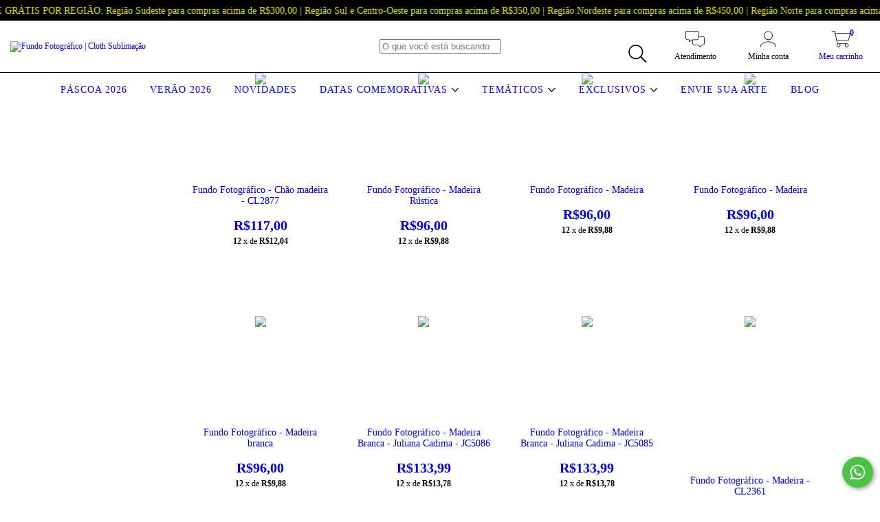

--- FILE ---
content_type: text/html; charset=UTF-8
request_url: https://www.fundofotograficocloth.com.br/texturas/madeira/
body_size: 101808
content:
<!DOCTYPE html>
<html xmlns="http://www.w3.org/1999/xhtml" xmlns:fb="http://www.facebook.com/2008/fbml" xmlns:og="http://opengraphprotocol.org/schema/" lang="pt">
    <head>
        <link rel="preconnect" href="https://acdn-us.mitiendanube.com" />
        <link rel="dns-prefetch" href="https://acdn-us.mitiendanube.com" />
        <meta http-equiv="Content-Type" content="text/html; charset=utf-8" />
        <meta http-equiv="X-UA-Compatible" content="IE=edge,chrome=1" />
        <meta name="viewport" content="width=device-width, initial-scale=1" />
        <title>Madeira - Fundo Fotográfico | Cloth Sublimação</title>
        <meta name="description" content="Compre online Madeira por R$76,50. Temos fundo fotográfico - chão madeira - cl2877, fundo fotográfico - madeira rústica e mais. Faça seu pedido e pague-o online." />

                
        
<meta property="og:site_name" content="Fundo Fotográfico | Cloth Sublimação" />


<meta property="fb:app_id" content="379938028687793" />


	
	<meta property="og:url" content="https://www.fundofotograficocloth.com.br/texturas/madeira/" />
	<meta property="og:title" content="Madeira" />
	<meta property="og:description" content="" />




            <meta property="og:image" content="http://acdn-us.mitiendanube.com/stores/002/767/708/themes/common/logo-1777388436-1674104146-98643ad104a2859060b5fd5dfd75655a1674104146.png?0" />
    <meta property="og:image:secure_url" content="https://acdn-us.mitiendanube.com/stores/002/767/708/themes/common/logo-1777388436-1674104146-98643ad104a2859060b5fd5dfd75655a1674104146.png?0" />
    





        
        
        <style>
            
            
                
                
                @import url('//fonts.googleapis.com/css?family=Montserrat:400,700&display=swap');

            

            @charset "UTF-8":

/*============================================================================
critical-css.tpl

    -This file contains all the theme critical styles wich will be loaded inline before the rest of the site
    -Rest of styling can be found in:
    	--static/css/style-async.css.tpl --> For non critical styles witch will be loaded asynchronously
      --static/css/style-colors.critical.tpl --> For critical CSS rendered inline before the rest of the site

==============================================================================*/

/*============================================================================
  Table of Contents

  #External CSS libraries and plugins
    // Bootstrap Grid v4.1.3
    // Swiper 4.4.2
  #Critical path helpers
  #Components
    // Wrappers
    // Placeholders and preloaders
    // Animations
    // Buttons
    // Links
    // Titles and breadcrumbs
    // Icons
    // Texts
    // Sliders
    // Lists
    // Notifications
    // Badge
    // Table
    // Tooltip
    // Images
    // Forms
    // Video
  #Header and nav
    // Topbar
    // Nav
    // Logo
    // Cart widget and search
  #Home page
    // Welcome message
  #Banners
    // Home banners
    // Informative banners
  #Product grid
    // Category controls
    // Grid item
    // Labels
  #Product detail
  	// Image
  #Cart detail
    // Shipping Calculator
  #Contact page
    // Data contact
  #Blog
  #Media queries
    // Min width 1400px
    // Min width 768px
    //// Components
    //// Header and Nav
    //// Product grid
    //// Helper classes
  
  #Helper classes
    // Margin and padding
    // Text
    // Algin
    // Position
    // Image
    // Visibility
    // Float 
    // Width

==============================================================================*/

/*============================================================================
  #External CSS libraries and plugins
==============================================================================*/
  
{# /* // Bootstrap Grid v4.1.3 */ #}

@-ms-viewport{width:device-width}html{box-sizing:border-box;-ms-overflow-style:scrollbar}*,::after,::before{box-sizing:inherit}.container{width:100%;padding-right:15px;padding-left:15px;margin-right:auto;margin-left:auto}@media (min-width:576px){.container{max-width:540px}}@media (min-width:768px){.container{max-width:720px}}@media (min-width:992px){.container{max-width:960px}}@media (min-width:1200px){.container{max-width:1140px}}.container-fluid{width:100%;padding-right:15px;padding-left:15px;margin-right:auto;margin-left:auto}.row{display:-ms-flexbox;display:flex;-ms-flex-wrap:wrap;flex-wrap:wrap;margin-right:-15px;margin-left:-15px}.no-gutters{margin-right:0;margin-left:0}.no-gutters>.col,.no-gutters>[class*=col-]{padding-right:0;padding-left:0}.col,.col-1,.col-10,.col-11,.col-12,.col-2,.col-3,.col-4,.col-5,.col-6,.col-7,.col-8,.col-9,.col-auto,.col-lg,.col-lg-1,.col-lg-10,.col-lg-11,.col-lg-12,.col-lg-2,.col-lg-3,.col-lg-4,.col-lg-5,.col-lg-6,.col-lg-7,.col-lg-8,.col-lg-9,.col-lg-auto,.col-md,.col-md-1,.col-md-10,.col-md-11,.col-md-12,.col-md-2,.col-md-3,.col-md-4,.col-md-5,.col-md-6,.col-md-7,.col-md-8,.col-md-9,.col-md-auto,.col-sm,.col-sm-1,.col-sm-10,.col-sm-11,.col-sm-12,.col-sm-2,.col-sm-3,.col-sm-4,.col-sm-5,.col-sm-6,.col-sm-7,.col-sm-8,.col-sm-9,.col-sm-auto,.col-xl,.col-xl-1,.col-xl-10,.col-xl-11,.col-xl-12,.col-xl-2,.col-xl-3,.col-xl-4,.col-xl-5,.col-xl-6,.col-xl-7,.col-xl-8,.col-xl-9,.col-xl-auto{position:relative;width:100%;min-height:1px;padding-right:15px;padding-left:15px}.col{-ms-flex-preferred-size:0;flex-basis:0;-ms-flex-positive:1;flex-grow:1;max-width:100%}.col-auto{-ms-flex:0 0 auto;flex:0 0 auto;width:auto;max-width:none}.col-1{-ms-flex:0 0 8.333333%;flex:0 0 8.333333%;max-width:8.333333%}.col-2{-ms-flex:0 0 16.666667%;flex:0 0 16.666667%;max-width:16.666667%}.col-3{-ms-flex:0 0 25%;flex:0 0 25%;max-width:25%}.col-4{-ms-flex:0 0 33.333333%;flex:0 0 33.333333%;max-width:33.333333%}.col-5{-ms-flex:0 0 41.666667%;flex:0 0 41.666667%;max-width:41.666667%}.col-6{-ms-flex:0 0 50%;flex:0 0 50%;max-width:50%}.col-7{-ms-flex:0 0 58.333333%;flex:0 0 58.333333%;max-width:58.333333%}.col-8{-ms-flex:0 0 66.666667%;flex:0 0 66.666667%;max-width:66.666667%}.col-9{-ms-flex:0 0 75%;flex:0 0 75%;max-width:75%}.col-10{-ms-flex:0 0 83.333333%;flex:0 0 83.333333%;max-width:83.333333%}.col-11{-ms-flex:0 0 91.666667%;flex:0 0 91.666667%;max-width:91.666667%}.col-12{-ms-flex:0 0 100%;flex:0 0 100%;max-width:100%}.order-first{-ms-flex-order:-1;order:-1}.order-last{-ms-flex-order:13;order:13}.order-0{-ms-flex-order:0;order:0}.order-1{-ms-flex-order:1;order:1}.order-2{-ms-flex-order:2;order:2}.order-3{-ms-flex-order:3;order:3}.order-4{-ms-flex-order:4;order:4}.order-5{-ms-flex-order:5;order:5}.order-6{-ms-flex-order:6;order:6}.order-7{-ms-flex-order:7;order:7}.order-8{-ms-flex-order:8;order:8}.order-9{-ms-flex-order:9;order:9}.order-10{-ms-flex-order:10;order:10}.order-11{-ms-flex-order:11;order:11}.order-12{-ms-flex-order:12;order:12}.offset-1{margin-left:8.333333%}.offset-2{margin-left:16.666667%}.offset-3{margin-left:25%}.offset-4{margin-left:33.333333%}.offset-5{margin-left:41.666667%}.offset-6{margin-left:50%}.offset-7{margin-left:58.333333%}.offset-8{margin-left:66.666667%}.offset-9{margin-left:75%}.offset-10{margin-left:83.333333%}.offset-11{margin-left:91.666667%}@media (min-width:576px){.col-sm{-ms-flex-preferred-size:0;flex-basis:0;-ms-flex-positive:1;flex-grow:1;max-width:100%}.col-sm-auto{-ms-flex:0 0 auto;flex:0 0 auto;width:auto;max-width:none}.col-sm-1{-ms-flex:0 0 8.333333%;flex:0 0 8.333333%;max-width:8.333333%}.col-sm-2{-ms-flex:0 0 16.666667%;flex:0 0 16.666667%;max-width:16.666667%}.col-sm-3{-ms-flex:0 0 25%;flex:0 0 25%;max-width:25%}.col-sm-4{-ms-flex:0 0 33.333333%;flex:0 0 33.333333%;max-width:33.333333%}.col-sm-5{-ms-flex:0 0 41.666667%;flex:0 0 41.666667%;max-width:41.666667%}.col-sm-6{-ms-flex:0 0 50%;flex:0 0 50%;max-width:50%}.col-sm-7{-ms-flex:0 0 58.333333%;flex:0 0 58.333333%;max-width:58.333333%}.col-sm-8{-ms-flex:0 0 66.666667%;flex:0 0 66.666667%;max-width:66.666667%}.col-sm-9{-ms-flex:0 0 75%;flex:0 0 75%;max-width:75%}.col-sm-10{-ms-flex:0 0 83.333333%;flex:0 0 83.333333%;max-width:83.333333%}.col-sm-11{-ms-flex:0 0 91.666667%;flex:0 0 91.666667%;max-width:91.666667%}.col-sm-12{-ms-flex:0 0 100%;flex:0 0 100%;max-width:100%}.order-sm-first{-ms-flex-order:-1;order:-1}.order-sm-last{-ms-flex-order:13;order:13}.order-sm-0{-ms-flex-order:0;order:0}.order-sm-1{-ms-flex-order:1;order:1}.order-sm-2{-ms-flex-order:2;order:2}.order-sm-3{-ms-flex-order:3;order:3}.order-sm-4{-ms-flex-order:4;order:4}.order-sm-5{-ms-flex-order:5;order:5}.order-sm-6{-ms-flex-order:6;order:6}.order-sm-7{-ms-flex-order:7;order:7}.order-sm-8{-ms-flex-order:8;order:8}.order-sm-9{-ms-flex-order:9;order:9}.order-sm-10{-ms-flex-order:10;order:10}.order-sm-11{-ms-flex-order:11;order:11}.order-sm-12{-ms-flex-order:12;order:12}.offset-sm-0{margin-left:0}.offset-sm-1{margin-left:8.333333%}.offset-sm-2{margin-left:16.666667%}.offset-sm-3{margin-left:25%}.offset-sm-4{margin-left:33.333333%}.offset-sm-5{margin-left:41.666667%}.offset-sm-6{margin-left:50%}.offset-sm-7{margin-left:58.333333%}.offset-sm-8{margin-left:66.666667%}.offset-sm-9{margin-left:75%}.offset-sm-10{margin-left:83.333333%}.offset-sm-11{margin-left:91.666667%}}@media (min-width:768px){.col-md{-ms-flex-preferred-size:0;flex-basis:0;-ms-flex-positive:1;flex-grow:1;max-width:100%}.col-md-auto{-ms-flex:0 0 auto;flex:0 0 auto;width:auto;max-width:none}.col-md-1{-ms-flex:0 0 8.333333%;flex:0 0 8.333333%;max-width:8.333333%}.col-md-2{-ms-flex:0 0 16.666667%;flex:0 0 16.666667%;max-width:16.666667%}.col-md-3{-ms-flex:0 0 25%;flex:0 0 25%;max-width:25%}.col-md-4{-ms-flex:0 0 33.333333%;flex:0 0 33.333333%;max-width:33.333333%}.col-md-5{-ms-flex:0 0 41.666667%;flex:0 0 41.666667%;max-width:41.666667%}.col-md-6{-ms-flex:0 0 50%;flex:0 0 50%;max-width:50%}.col-md-7{-ms-flex:0 0 58.333333%;flex:0 0 58.333333%;max-width:58.333333%}.col-md-8{-ms-flex:0 0 66.666667%;flex:0 0 66.666667%;max-width:66.666667%}.col-md-9{-ms-flex:0 0 75%;flex:0 0 75%;max-width:75%}.col-md-10{-ms-flex:0 0 83.333333%;flex:0 0 83.333333%;max-width:83.333333%}.col-md-11{-ms-flex:0 0 91.666667%;flex:0 0 91.666667%;max-width:91.666667%}.col-md-12{-ms-flex:0 0 100%;flex:0 0 100%;max-width:100%}.order-md-first{-ms-flex-order:-1;order:-1}.order-md-last{-ms-flex-order:13;order:13}.order-md-0{-ms-flex-order:0;order:0}.order-md-1{-ms-flex-order:1;order:1}.order-md-2{-ms-flex-order:2;order:2}.order-md-3{-ms-flex-order:3;order:3}.order-md-4{-ms-flex-order:4;order:4}.order-md-5{-ms-flex-order:5;order:5}.order-md-6{-ms-flex-order:6;order:6}.order-md-7{-ms-flex-order:7;order:7}.order-md-8{-ms-flex-order:8;order:8}.order-md-9{-ms-flex-order:9;order:9}.order-md-10{-ms-flex-order:10;order:10}.order-md-11{-ms-flex-order:11;order:11}.order-md-12{-ms-flex-order:12;order:12}.offset-md-0{margin-left:0}.offset-md-1{margin-left:8.333333%}.offset-md-2{margin-left:16.666667%}.offset-md-3{margin-left:25%}.offset-md-4{margin-left:33.333333%}.offset-md-5{margin-left:41.666667%}.offset-md-6{margin-left:50%}.offset-md-7{margin-left:58.333333%}.offset-md-8{margin-left:66.666667%}.offset-md-9{margin-left:75%}.offset-md-10{margin-left:83.333333%}.offset-md-11{margin-left:91.666667%}}@media (min-width:992px){.col-lg{-ms-flex-preferred-size:0;flex-basis:0;-ms-flex-positive:1;flex-grow:1;max-width:100%}.col-lg-auto{-ms-flex:0 0 auto;flex:0 0 auto;width:auto;max-width:none}.col-lg-1{-ms-flex:0 0 8.333333%;flex:0 0 8.333333%;max-width:8.333333%}.col-lg-2{-ms-flex:0 0 16.666667%;flex:0 0 16.666667%;max-width:16.666667%}.col-lg-3{-ms-flex:0 0 25%;flex:0 0 25%;max-width:25%}.col-lg-4{-ms-flex:0 0 33.333333%;flex:0 0 33.333333%;max-width:33.333333%}.col-lg-5{-ms-flex:0 0 41.666667%;flex:0 0 41.666667%;max-width:41.666667%}.col-lg-6{-ms-flex:0 0 50%;flex:0 0 50%;max-width:50%}.col-lg-7{-ms-flex:0 0 58.333333%;flex:0 0 58.333333%;max-width:58.333333%}.col-lg-8{-ms-flex:0 0 66.666667%;flex:0 0 66.666667%;max-width:66.666667%}.col-lg-9{-ms-flex:0 0 75%;flex:0 0 75%;max-width:75%}.col-lg-10{-ms-flex:0 0 83.333333%;flex:0 0 83.333333%;max-width:83.333333%}.col-lg-11{-ms-flex:0 0 91.666667%;flex:0 0 91.666667%;max-width:91.666667%}.col-lg-12{-ms-flex:0 0 100%;flex:0 0 100%;max-width:100%}.order-lg-first{-ms-flex-order:-1;order:-1}.order-lg-last{-ms-flex-order:13;order:13}.order-lg-0{-ms-flex-order:0;order:0}.order-lg-1{-ms-flex-order:1;order:1}.order-lg-2{-ms-flex-order:2;order:2}.order-lg-3{-ms-flex-order:3;order:3}.order-lg-4{-ms-flex-order:4;order:4}.order-lg-5{-ms-flex-order:5;order:5}.order-lg-6{-ms-flex-order:6;order:6}.order-lg-7{-ms-flex-order:7;order:7}.order-lg-8{-ms-flex-order:8;order:8}.order-lg-9{-ms-flex-order:9;order:9}.order-lg-10{-ms-flex-order:10;order:10}.order-lg-11{-ms-flex-order:11;order:11}.order-lg-12{-ms-flex-order:12;order:12}.offset-lg-0{margin-left:0}.offset-lg-1{margin-left:8.333333%}.offset-lg-2{margin-left:16.666667%}.offset-lg-3{margin-left:25%}.offset-lg-4{margin-left:33.333333%}.offset-lg-5{margin-left:41.666667%}.offset-lg-6{margin-left:50%}.offset-lg-7{margin-left:58.333333%}.offset-lg-8{margin-left:66.666667%}.offset-lg-9{margin-left:75%}.offset-lg-10{margin-left:83.333333%}.offset-lg-11{margin-left:91.666667%}}@media (min-width:1200px){.col-xl{-ms-flex-preferred-size:0;flex-basis:0;-ms-flex-positive:1;flex-grow:1;max-width:100%}.col-xl-auto{-ms-flex:0 0 auto;flex:0 0 auto;width:auto;max-width:none}.col-xl-1{-ms-flex:0 0 8.333333%;flex:0 0 8.333333%;max-width:8.333333%}.col-xl-2{-ms-flex:0 0 16.666667%;flex:0 0 16.666667%;max-width:16.666667%}.col-xl-3{-ms-flex:0 0 25%;flex:0 0 25%;max-width:25%}.col-xl-4{-ms-flex:0 0 33.333333%;flex:0 0 33.333333%;max-width:33.333333%}.col-xl-5{-ms-flex:0 0 41.666667%;flex:0 0 41.666667%;max-width:41.666667%}.col-xl-6{-ms-flex:0 0 50%;flex:0 0 50%;max-width:50%}.col-xl-7{-ms-flex:0 0 58.333333%;flex:0 0 58.333333%;max-width:58.333333%}.col-xl-8{-ms-flex:0 0 66.666667%;flex:0 0 66.666667%;max-width:66.666667%}.col-xl-9{-ms-flex:0 0 75%;flex:0 0 75%;max-width:75%}.col-xl-10{-ms-flex:0 0 83.333333%;flex:0 0 83.333333%;max-width:83.333333%}.col-xl-11{-ms-flex:0 0 91.666667%;flex:0 0 91.666667%;max-width:91.666667%}.col-xl-12{-ms-flex:0 0 100%;flex:0 0 100%;max-width:100%}.order-xl-first{-ms-flex-order:-1;order:-1}.order-xl-last{-ms-flex-order:13;order:13}.order-xl-0{-ms-flex-order:0;order:0}.order-xl-1{-ms-flex-order:1;order:1}.order-xl-2{-ms-flex-order:2;order:2}.order-xl-3{-ms-flex-order:3;order:3}.order-xl-4{-ms-flex-order:4;order:4}.order-xl-5{-ms-flex-order:5;order:5}.order-xl-6{-ms-flex-order:6;order:6}.order-xl-7{-ms-flex-order:7;order:7}.order-xl-8{-ms-flex-order:8;order:8}.order-xl-9{-ms-flex-order:9;order:9}.order-xl-10{-ms-flex-order:10;order:10}.order-xl-11{-ms-flex-order:11;order:11}.order-xl-12{-ms-flex-order:12;order:12}.offset-xl-0{margin-left:0}.offset-xl-1{margin-left:8.333333%}.offset-xl-2{margin-left:16.666667%}.offset-xl-3{margin-left:25%}.offset-xl-4{margin-left:33.333333%}.offset-xl-5{margin-left:41.666667%}.offset-xl-6{margin-left:50%}.offset-xl-7{margin-left:58.333333%}.offset-xl-8{margin-left:66.666667%}.offset-xl-9{margin-left:75%}.offset-xl-10{margin-left:83.333333%}.offset-xl-11{margin-left:91.666667%}}.d-none{display:none!important}.d-inline{display:inline!important}.d-inline-block{display:inline-block!important}.d-block{display:block!important}.d-table{display:table!important}.d-table-row{display:table-row!important}.d-table-cell{display:table-cell!important}.d-flex{display:-ms-flexbox!important;display:flex!important}.d-inline-flex{display:-ms-inline-flexbox!important;display:inline-flex!important}@media (min-width:576px){.d-sm-none{display:none!important}.d-sm-inline{display:inline!important}.d-sm-inline-block{display:inline-block!important}.d-sm-block{display:block!important}.d-sm-table{display:table!important}.d-sm-table-row{display:table-row!important}.d-sm-table-cell{display:table-cell!important}.d-sm-flex{display:-ms-flexbox!important;display:flex!important}.d-sm-inline-flex{display:-ms-inline-flexbox!important;display:inline-flex!important}}@media (min-width:768px){.d-md-none{display:none!important}.d-md-inline{display:inline!important}.d-md-inline-block{display:inline-block!important}.d-md-block{display:block!important}.d-md-table{display:table!important}.d-md-table-row{display:table-row!important}.d-md-table-cell{display:table-cell!important}.d-md-flex{display:-ms-flexbox!important;display:flex!important}.d-md-inline-flex{display:-ms-inline-flexbox!important;display:inline-flex!important}}@media (min-width:992px){.d-lg-none{display:none!important}.d-lg-inline{display:inline!important}.d-lg-inline-block{display:inline-block!important}.d-lg-block{display:block!important}.d-lg-table{display:table!important}.d-lg-table-row{display:table-row!important}.d-lg-table-cell{display:table-cell!important}.d-lg-flex{display:-ms-flexbox!important;display:flex!important}.d-lg-inline-flex{display:-ms-inline-flexbox!important;display:inline-flex!important}}@media (min-width:1200px){.d-xl-none{display:none!important}.d-xl-inline{display:inline!important}.d-xl-inline-block{display:inline-block!important}.d-xl-block{display:block!important}.d-xl-table{display:table!important}.d-xl-table-row{display:table-row!important}.d-xl-table-cell{display:table-cell!important}.d-xl-flex{display:-ms-flexbox!important;display:flex!important}.d-xl-inline-flex{display:-ms-inline-flexbox!important;display:inline-flex!important}}@media print{.d-print-none{display:none!important}.d-print-inline{display:inline!important}.d-print-inline-block{display:inline-block!important}.d-print-block{display:block!important}.d-print-table{display:table!important}.d-print-table-row{display:table-row!important}.d-print-table-cell{display:table-cell!important}.d-print-flex{display:-ms-flexbox!important;display:flex!important}.d-print-inline-flex{display:-ms-inline-flexbox!important;display:inline-flex!important}}.flex-row{-ms-flex-direction:row!important;flex-direction:row!important}.flex-column{-ms-flex-direction:column!important;flex-direction:column!important}.flex-row-reverse{-ms-flex-direction:row-reverse!important;flex-direction:row-reverse!important}.flex-column-reverse{-ms-flex-direction:column-reverse!important;flex-direction:column-reverse!important}.flex-wrap{-ms-flex-wrap:wrap!important;flex-wrap:wrap!important}.flex-nowrap{-ms-flex-wrap:nowrap!important;flex-wrap:nowrap!important}.flex-wrap-reverse{-ms-flex-wrap:wrap-reverse!important;flex-wrap:wrap-reverse!important}.flex-fill{-ms-flex:1 1 auto!important;flex:1 1 auto!important}.flex-grow-0{-ms-flex-positive:0!important;flex-grow:0!important}.flex-grow-1{-ms-flex-positive:1!important;flex-grow:1!important}.flex-shrink-0{-ms-flex-negative:0!important;flex-shrink:0!important}.flex-shrink-1{-ms-flex-negative:1!important;flex-shrink:1!important}.justify-content-start{-ms-flex-pack:start!important;justify-content:flex-start!important}.justify-content-end{-ms-flex-pack:end!important;justify-content:flex-end!important}.justify-content-center{-ms-flex-pack:center!important;justify-content:center!important}.justify-content-between{-ms-flex-pack:justify!important;justify-content:space-between!important}.justify-content-around{-ms-flex-pack:distribute!important;justify-content:space-around!important}.align-items-start{-ms-flex-align:start!important;align-items:flex-start!important}.align-items-end{-ms-flex-align:end!important;align-items:flex-end!important}.align-items-center{-ms-flex-align:center!important;align-items:center!important}.align-items-baseline{-ms-flex-align:baseline!important;align-items:baseline!important}.align-items-stretch{-ms-flex-align:stretch!important;align-items:stretch!important}.align-content-start{-ms-flex-line-pack:start!important;align-content:flex-start!important}.align-content-end{-ms-flex-line-pack:end!important;align-content:flex-end!important}.align-content-center{-ms-flex-line-pack:center!important;align-content:center!important}.align-content-between{-ms-flex-line-pack:justify!important;align-content:space-between!important}.align-content-around{-ms-flex-line-pack:distribute!important;align-content:space-around!important}.align-content-stretch{-ms-flex-line-pack:stretch!important;align-content:stretch!important}.align-self-auto{-ms-flex-item-align:auto!important;align-self:auto!important}.align-self-start{-ms-flex-item-align:start!important;align-self:flex-start!important}.align-self-end{-ms-flex-item-align:end!important;align-self:flex-end!important}.align-self-center{-ms-flex-item-align:center!important;align-self:center!important}.align-self-baseline{-ms-flex-item-align:baseline!important;align-self:baseline!important}.align-self-stretch{-ms-flex-item-align:stretch!important;align-self:stretch!important}@media (min-width:576px){.flex-sm-row{-ms-flex-direction:row!important;flex-direction:row!important}.flex-sm-column{-ms-flex-direction:column!important;flex-direction:column!important}.flex-sm-row-reverse{-ms-flex-direction:row-reverse!important;flex-direction:row-reverse!important}.flex-sm-column-reverse{-ms-flex-direction:column-reverse!important;flex-direction:column-reverse!important}.flex-sm-wrap{-ms-flex-wrap:wrap!important;flex-wrap:wrap!important}.flex-sm-nowrap{-ms-flex-wrap:nowrap!important;flex-wrap:nowrap!important}.flex-sm-wrap-reverse{-ms-flex-wrap:wrap-reverse!important;flex-wrap:wrap-reverse!important}.flex-sm-fill{-ms-flex:1 1 auto!important;flex:1 1 auto!important}.flex-sm-grow-0{-ms-flex-positive:0!important;flex-grow:0!important}.flex-sm-grow-1{-ms-flex-positive:1!important;flex-grow:1!important}.flex-sm-shrink-0{-ms-flex-negative:0!important;flex-shrink:0!important}.flex-sm-shrink-1{-ms-flex-negative:1!important;flex-shrink:1!important}.justify-content-sm-start{-ms-flex-pack:start!important;justify-content:flex-start!important}.justify-content-sm-end{-ms-flex-pack:end!important;justify-content:flex-end!important}.justify-content-sm-center{-ms-flex-pack:center!important;justify-content:center!important}.justify-content-sm-between{-ms-flex-pack:justify!important;justify-content:space-between!important}.justify-content-sm-around{-ms-flex-pack:distribute!important;justify-content:space-around!important}.align-items-sm-start{-ms-flex-align:start!important;align-items:flex-start!important}.align-items-sm-end{-ms-flex-align:end!important;align-items:flex-end!important}.align-items-sm-center{-ms-flex-align:center!important;align-items:center!important}.align-items-sm-baseline{-ms-flex-align:baseline!important;align-items:baseline!important}.align-items-sm-stretch{-ms-flex-align:stretch!important;align-items:stretch!important}.align-content-sm-start{-ms-flex-line-pack:start!important;align-content:flex-start!important}.align-content-sm-end{-ms-flex-line-pack:end!important;align-content:flex-end!important}.align-content-sm-center{-ms-flex-line-pack:center!important;align-content:center!important}.align-content-sm-between{-ms-flex-line-pack:justify!important;align-content:space-between!important}.align-content-sm-around{-ms-flex-line-pack:distribute!important;align-content:space-around!important}.align-content-sm-stretch{-ms-flex-line-pack:stretch!important;align-content:stretch!important}.align-self-sm-auto{-ms-flex-item-align:auto!important;align-self:auto!important}.align-self-sm-start{-ms-flex-item-align:start!important;align-self:flex-start!important}.align-self-sm-end{-ms-flex-item-align:end!important;align-self:flex-end!important}.align-self-sm-center{-ms-flex-item-align:center!important;align-self:center!important}.align-self-sm-baseline{-ms-flex-item-align:baseline!important;align-self:baseline!important}.align-self-sm-stretch{-ms-flex-item-align:stretch!important;align-self:stretch!important}}@media (min-width:768px){.flex-md-row{-ms-flex-direction:row!important;flex-direction:row!important}.flex-md-column{-ms-flex-direction:column!important;flex-direction:column!important}.flex-md-row-reverse{-ms-flex-direction:row-reverse!important;flex-direction:row-reverse!important}.flex-md-column-reverse{-ms-flex-direction:column-reverse!important;flex-direction:column-reverse!important}.flex-md-wrap{-ms-flex-wrap:wrap!important;flex-wrap:wrap!important}.flex-md-nowrap{-ms-flex-wrap:nowrap!important;flex-wrap:nowrap!important}.flex-md-wrap-reverse{-ms-flex-wrap:wrap-reverse!important;flex-wrap:wrap-reverse!important}.flex-md-fill{-ms-flex:1 1 auto!important;flex:1 1 auto!important}.flex-md-grow-0{-ms-flex-positive:0!important;flex-grow:0!important}.flex-md-grow-1{-ms-flex-positive:1!important;flex-grow:1!important}.flex-md-shrink-0{-ms-flex-negative:0!important;flex-shrink:0!important}.flex-md-shrink-1{-ms-flex-negative:1!important;flex-shrink:1!important}.justify-content-md-start{-ms-flex-pack:start!important;justify-content:flex-start!important}.justify-content-md-end{-ms-flex-pack:end!important;justify-content:flex-end!important}.justify-content-md-center{-ms-flex-pack:center!important;justify-content:center!important}.justify-content-md-between{-ms-flex-pack:justify!important;justify-content:space-between!important}.justify-content-md-around{-ms-flex-pack:distribute!important;justify-content:space-around!important}.align-items-md-start{-ms-flex-align:start!important;align-items:flex-start!important}.align-items-md-end{-ms-flex-align:end!important;align-items:flex-end!important}.align-items-md-center{-ms-flex-align:center!important;align-items:center!important}.align-items-md-baseline{-ms-flex-align:baseline!important;align-items:baseline!important}.align-items-md-stretch{-ms-flex-align:stretch!important;align-items:stretch!important}.align-content-md-start{-ms-flex-line-pack:start!important;align-content:flex-start!important}.align-content-md-end{-ms-flex-line-pack:end!important;align-content:flex-end!important}.align-content-md-center{-ms-flex-line-pack:center!important;align-content:center!important}.align-content-md-between{-ms-flex-line-pack:justify!important;align-content:space-between!important}.align-content-md-around{-ms-flex-line-pack:distribute!important;align-content:space-around!important}.align-content-md-stretch{-ms-flex-line-pack:stretch!important;align-content:stretch!important}.align-self-md-auto{-ms-flex-item-align:auto!important;align-self:auto!important}.align-self-md-start{-ms-flex-item-align:start!important;align-self:flex-start!important}.align-self-md-end{-ms-flex-item-align:end!important;align-self:flex-end!important}.align-self-md-center{-ms-flex-item-align:center!important;align-self:center!important}.align-self-md-baseline{-ms-flex-item-align:baseline!important;align-self:baseline!important}.align-self-md-stretch{-ms-flex-item-align:stretch!important;align-self:stretch!important}}@media (min-width:992px){.flex-lg-row{-ms-flex-direction:row!important;flex-direction:row!important}.flex-lg-column{-ms-flex-direction:column!important;flex-direction:column!important}.flex-lg-row-reverse{-ms-flex-direction:row-reverse!important;flex-direction:row-reverse!important}.flex-lg-column-reverse{-ms-flex-direction:column-reverse!important;flex-direction:column-reverse!important}.flex-lg-wrap{-ms-flex-wrap:wrap!important;flex-wrap:wrap!important}.flex-lg-nowrap{-ms-flex-wrap:nowrap!important;flex-wrap:nowrap!important}.flex-lg-wrap-reverse{-ms-flex-wrap:wrap-reverse!important;flex-wrap:wrap-reverse!important}.flex-lg-fill{-ms-flex:1 1 auto!important;flex:1 1 auto!important}.flex-lg-grow-0{-ms-flex-positive:0!important;flex-grow:0!important}.flex-lg-grow-1{-ms-flex-positive:1!important;flex-grow:1!important}.flex-lg-shrink-0{-ms-flex-negative:0!important;flex-shrink:0!important}.flex-lg-shrink-1{-ms-flex-negative:1!important;flex-shrink:1!important}.justify-content-lg-start{-ms-flex-pack:start!important;justify-content:flex-start!important}.justify-content-lg-end{-ms-flex-pack:end!important;justify-content:flex-end!important}.justify-content-lg-center{-ms-flex-pack:center!important;justify-content:center!important}.justify-content-lg-between{-ms-flex-pack:justify!important;justify-content:space-between!important}.justify-content-lg-around{-ms-flex-pack:distribute!important;justify-content:space-around!important}.align-items-lg-start{-ms-flex-align:start!important;align-items:flex-start!important}.align-items-lg-end{-ms-flex-align:end!important;align-items:flex-end!important}.align-items-lg-center{-ms-flex-align:center!important;align-items:center!important}.align-items-lg-baseline{-ms-flex-align:baseline!important;align-items:baseline!important}.align-items-lg-stretch{-ms-flex-align:stretch!important;align-items:stretch!important}.align-content-lg-start{-ms-flex-line-pack:start!important;align-content:flex-start!important}.align-content-lg-end{-ms-flex-line-pack:end!important;align-content:flex-end!important}.align-content-lg-center{-ms-flex-line-pack:center!important;align-content:center!important}.align-content-lg-between{-ms-flex-line-pack:justify!important;align-content:space-between!important}.align-content-lg-around{-ms-flex-line-pack:distribute!important;align-content:space-around!important}.align-content-lg-stretch{-ms-flex-line-pack:stretch!important;align-content:stretch!important}.align-self-lg-auto{-ms-flex-item-align:auto!important;align-self:auto!important}.align-self-lg-start{-ms-flex-item-align:start!important;align-self:flex-start!important}.align-self-lg-end{-ms-flex-item-align:end!important;align-self:flex-end!important}.align-self-lg-center{-ms-flex-item-align:center!important;align-self:center!important}.align-self-lg-baseline{-ms-flex-item-align:baseline!important;align-self:baseline!important}.align-self-lg-stretch{-ms-flex-item-align:stretch!important;align-self:stretch!important}}@media (min-width:1200px){.flex-xl-row{-ms-flex-direction:row!important;flex-direction:row!important}.flex-xl-column{-ms-flex-direction:column!important;flex-direction:column!important}.flex-xl-row-reverse{-ms-flex-direction:row-reverse!important;flex-direction:row-reverse!important}.flex-xl-column-reverse{-ms-flex-direction:column-reverse!important;flex-direction:column-reverse!important}.flex-xl-wrap{-ms-flex-wrap:wrap!important;flex-wrap:wrap!important}.flex-xl-nowrap{-ms-flex-wrap:nowrap!important;flex-wrap:nowrap!important}.flex-xl-wrap-reverse{-ms-flex-wrap:wrap-reverse!important;flex-wrap:wrap-reverse!important}.flex-xl-fill{-ms-flex:1 1 auto!important;flex:1 1 auto!important}.flex-xl-grow-0{-ms-flex-positive:0!important;flex-grow:0!important}.flex-xl-grow-1{-ms-flex-positive:1!important;flex-grow:1!important}.flex-xl-shrink-0{-ms-flex-negative:0!important;flex-shrink:0!important}.flex-xl-shrink-1{-ms-flex-negative:1!important;flex-shrink:1!important}.justify-content-xl-start{-ms-flex-pack:start!important;justify-content:flex-start!important}.justify-content-xl-end{-ms-flex-pack:end!important;justify-content:flex-end!important}.justify-content-xl-center{-ms-flex-pack:center!important;justify-content:center!important}.justify-content-xl-between{-ms-flex-pack:justify!important;justify-content:space-between!important}.justify-content-xl-around{-ms-flex-pack:distribute!important;justify-content:space-around!important}.align-items-xl-start{-ms-flex-align:start!important;align-items:flex-start!important}.align-items-xl-end{-ms-flex-align:end!important;align-items:flex-end!important}.align-items-xl-center{-ms-flex-align:center!important;align-items:center!important}.align-items-xl-baseline{-ms-flex-align:baseline!important;align-items:baseline!important}.align-items-xl-stretch{-ms-flex-align:stretch!important;align-items:stretch!important}.align-content-xl-start{-ms-flex-line-pack:start!important;align-content:flex-start!important}.align-content-xl-end{-ms-flex-line-pack:end!important;align-content:flex-end!important}.align-content-xl-center{-ms-flex-line-pack:center!important;align-content:center!important}.align-content-xl-between{-ms-flex-line-pack:justify!important;align-content:space-between!important}.align-content-xl-around{-ms-flex-line-pack:distribute!important;align-content:space-around!important}.align-content-xl-stretch{-ms-flex-line-pack:stretch!important;align-content:stretch!important}.align-self-xl-auto{-ms-flex-item-align:auto!important;align-self:auto!important}.align-self-xl-start{-ms-flex-item-align:start!important;align-self:flex-start!important}.align-self-xl-end{-ms-flex-item-align:end!important;align-self:flex-end!important}.align-self-xl-center{-ms-flex-item-align:center!important;align-self:center!important}.align-self-xl-baseline{-ms-flex-item-align:baseline!important;align-self:baseline!important}.align-self-xl-stretch{-ms-flex-item-align:stretch!important;align-self:stretch!important}}

{# /* // Swiper 4.4.2 */ #}
.swiper-container{width:100%;margin:0 auto;position:relative;overflow:hidden;list-style:none;padding:0;z-index:1}.swiper-container-no-flexbox .swiper-slide{float:left}.swiper-container-vertical>.swiper-wrapper{-webkit-box-orient:vertical;-webkit-box-direction:normal;-webkit-flex-direction:column;-ms-flex-direction:column;flex-direction:column}.swiper-wrapper{position:relative;width:100%;height:100%;z-index:1;display:-webkit-box;display:-webkit-flex;display:-ms-flexbox;display:flex;-webkit-transition-property:-webkit-transform;transition-property:-webkit-transform;-o-transition-property:transform;transition-property:transform;transition-property:transform,-webkit-transform}.swiper-container-android .swiper-slide,.swiper-wrapper{-webkit-transform:translate3d(0,0,0);transform:translate3d(0,0,0)}.swiper-container-multirow>.swiper-wrapper{-webkit-flex-wrap:wrap;-ms-flex-wrap:wrap;flex-wrap:wrap}.swiper-container-free-mode>.swiper-wrapper{-webkit-transition-timing-function:ease-out;-o-transition-timing-function:ease-out;transition-timing-function:ease-out;margin:0 auto}.swiper-slide{-webkit-flex-shrink:0;-ms-flex-negative:0;flex-shrink:0;width:100%;height:100%;position:relative;-webkit-transition-property:-webkit-transform;transition-property:-webkit-transform;-o-transition-property:transform;transition-property:transform;transition-property:transform,-webkit-transform}.swiper-slide-invisible-blank{visibility:hidden}.swiper-container-autoheight,.swiper-container-autoheight .swiper-slide{height:auto}.swiper-container-autoheight .swiper-wrapper{-webkit-box-align:start;-webkit-align-items:flex-start;-ms-flex-align:start;align-items:flex-start;-webkit-transition-property:height,-webkit-transform;transition-property:height,-webkit-transform;-o-transition-property:transform,height;transition-property:transform,height;transition-property:transform,height,-webkit-transform}.swiper-container-3d{-webkit-perspective:1200px;perspective:1200px}.swiper-container-3d .swiper-cube-shadow,.swiper-container-3d .swiper-slide,.swiper-container-3d .swiper-slide-shadow-bottom,.swiper-container-3d .swiper-slide-shadow-left,.swiper-container-3d .swiper-slide-shadow-right,.swiper-container-3d .swiper-slide-shadow-top,.swiper-container-3d .swiper-wrapper{-webkit-transform-style:preserve-3d;transform-style:preserve-3d}.swiper-container-3d .swiper-slide-shadow-bottom,.swiper-container-3d .swiper-slide-shadow-left,.swiper-container-3d .swiper-slide-shadow-right,.swiper-container-3d .swiper-slide-shadow-top{position:absolute;left:0;top:0;width:100%;height:100%;pointer-events:none;z-index:10}.swiper-container-3d .swiper-slide-shadow-left{background-image:-webkit-gradient(linear,right top,left top,from(rgba(0,0,0,.5)),to(rgba(0,0,0,0)));background-image:-webkit-linear-gradient(right,rgba(0,0,0,.5),rgba(0,0,0,0));background-image:-o-linear-gradient(right,rgba(0,0,0,.5),rgba(0,0,0,0));background-image:linear-gradient(to left,rgba(0,0,0,.5),rgba(0,0,0,0))}.swiper-container-3d .swiper-slide-shadow-right{background-image:-webkit-gradient(linear,left top,right top,from(rgba(0,0,0,.5)),to(rgba(0,0,0,0)));background-image:-webkit-linear-gradient(left,rgba(0,0,0,.5),rgba(0,0,0,0));background-image:-o-linear-gradient(left,rgba(0,0,0,.5),rgba(0,0,0,0));background-image:linear-gradient(to right,rgba(0,0,0,.5),rgba(0,0,0,0))}.swiper-container-3d .swiper-slide-shadow-top{background-image:-webkit-gradient(linear,left bottom,left top,from(rgba(0,0,0,.5)),to(rgba(0,0,0,0)));background-image:-webkit-linear-gradient(bottom,rgba(0,0,0,.5),rgba(0,0,0,0));background-image:-o-linear-gradient(bottom,rgba(0,0,0,.5),rgba(0,0,0,0));background-image:linear-gradient(to top,rgba(0,0,0,.5),rgba(0,0,0,0))}.swiper-container-3d .swiper-slide-shadow-bottom{background-image:-webkit-gradient(linear,left top,left bottom,from(rgba(0,0,0,.5)),to(rgba(0,0,0,0)));background-image:-webkit-linear-gradient(top,rgba(0,0,0,.5),rgba(0,0,0,0));background-image:-o-linear-gradient(top,rgba(0,0,0,.5),rgba(0,0,0,0));background-image:linear-gradient(to bottom,rgba(0,0,0,.5),rgba(0,0,0,0))}.swiper-container-wp8-horizontal,.swiper-container-wp8-horizontal>.swiper-wrapper{-ms-touch-action:pan-y;touch-action:pan-y}.swiper-container-wp8-vertical,.swiper-container-wp8-vertical>.swiper-wrapper{-ms-touch-action:pan-x;touch-action:pan-x}.swiper-button-next,.swiper-button-prev{position:absolute;top:50%;z-index:10;width:30px;height:40px;margin-top:-25px;line-height:40px;color:#fff;text-align:center;cursor:pointer}.swiper-button-next.swiper-button-disabled,.swiper-button-prev.swiper-button-disabled{opacity:0;cursor:auto}.swiper-button-prev,.swiper-container-rtl .swiper-button-next{left:20px;right:auto}.swiper-button-next,.swiper-container-rtl .swiper-button-prev{right:20px;left:auto}.swiper-button-lock{display:none}.swiper-pagination{position:absolute;text-align:center;-webkit-transition:.3s opacity;-o-transition:.3s opacity;transition:.3s opacity;-webkit-transform:translate3d(0,0,0);transform:translate3d(0,0,0);z-index:10}.swiper-pagination.swiper-pagination-hidden{opacity:0}.swiper-container-horizontal>.swiper-pagination-bullets,.swiper-pagination-custom,.swiper-pagination-fraction{bottom:20px;left:0;width:100%}.swiper-pagination-bullets-dynamic{overflow:hidden;font-size:0}.swiper-pagination-bullets-dynamic .swiper-pagination-bullet{-webkit-transform:scale(.33);-ms-transform:scale(.33);transform:scale(.33);position:relative}.swiper-pagination-bullets-dynamic .swiper-pagination-bullet-active{-webkit-transform:scale(1);-ms-transform:scale(1);transform:scale(1)}.swiper-pagination-bullets-dynamic .swiper-pagination-bullet-active-main{-webkit-transform:scale(1);-ms-transform:scale(1);transform:scale(1)}.swiper-pagination-bullets-dynamic .swiper-pagination-bullet-active-prev{-webkit-transform:scale(.66);-ms-transform:scale(.66);transform:scale(.66)}.swiper-pagination-bullets-dynamic .swiper-pagination-bullet-active-prev-prev{-webkit-transform:scale(.33);-ms-transform:scale(.33);transform:scale(.33)}.swiper-pagination-bullets-dynamic .swiper-pagination-bullet-active-next{-webkit-transform:scale(.66);-ms-transform:scale(.66);transform:scale(.66)}.swiper-pagination-bullets-dynamic .swiper-pagination-bullet-active-next-next{-webkit-transform:scale(.33);-ms-transform:scale(.33);transform:scale(.33)}.swiper-pagination-bullet{width:8px;height:8px;display:inline-block;border-radius:100%;background:#000;opacity:.2}button.swiper-pagination-bullet{border:none;margin:0;padding:0;-webkit-box-shadow:none;box-shadow:none;-webkit-appearance:none;-moz-appearance:none;appearance:none}.swiper-pagination-clickable .swiper-pagination-bullet{cursor:pointer}.swiper-pagination-bullet-active{opacity:1;background:#007aff}.swiper-container-vertical>.swiper-pagination-bullets{right:10px;top:50%;-webkit-transform:translate3d(0,-50%,0);transform:translate3d(0,-50%,0)}.swiper-container-vertical>.swiper-pagination-bullets .swiper-pagination-bullet{margin:6px 0;display:block}.swiper-container-vertical>.swiper-pagination-bullets.swiper-pagination-bullets-dynamic{top:50%;-webkit-transform:translateY(-50%);-ms-transform:translateY(-50%);transform:translateY(-50%);width:8px}.swiper-container-vertical>.swiper-pagination-bullets.swiper-pagination-bullets-dynamic .swiper-pagination-bullet{display:inline-block;-webkit-transition:.2s top,.2s -webkit-transform;transition:.2s top,.2s -webkit-transform;-o-transition:.2s transform,.2s top;transition:.2s transform,.2s top;transition:.2s transform,.2s top,.2s -webkit-transform}.swiper-container-horizontal>.swiper-pagination-bullets .swiper-pagination-bullet{margin:0 4px}.swiper-container-horizontal>.swiper-pagination-bullets.swiper-pagination-bullets-dynamic{left:50%;-webkit-transform:translateX(-50%);-ms-transform:translateX(-50%);transform:translateX(-50%);white-space:nowrap}.swiper-container-horizontal>.swiper-pagination-bullets.swiper-pagination-bullets-dynamic .swiper-pagination-bullet{-webkit-transition:.2s left,.2s -webkit-transform;transition:.2s left,.2s -webkit-transform;-o-transition:.2s transform,.2s left;transition:.2s transform,.2s left;transition:.2s transform,.2s left,.2s -webkit-transform}.swiper-container-horizontal.swiper-container-rtl>.swiper-pagination-bullets-dynamic .swiper-pagination-bullet{-webkit-transition:.2s right,.2s -webkit-transform;transition:.2s right,.2s -webkit-transform;-o-transition:.2s transform,.2s right;transition:.2s transform,.2s right;transition:.2s transform,.2s right,.2s -webkit-transform}.swiper-pagination-progressbar{background:rgba(0,0,0,.25);position:absolute}.swiper-pagination-progressbar .swiper-pagination-progressbar-fill{background:#007aff;position:absolute;left:0;top:0;width:100%;height:100%;-webkit-transform:scale(0);-ms-transform:scale(0);transform:scale(0);-webkit-transform-origin:left top;-ms-transform-origin:left top;transform-origin:left top}.swiper-container-rtl .swiper-pagination-progressbar .swiper-pagination-progressbar-fill{-webkit-transform-origin:right top;-ms-transform-origin:right top;transform-origin:right top}.swiper-container-horizontal>.swiper-pagination-progressbar,.swiper-container-vertical>.swiper-pagination-progressbar.swiper-pagination-progressbar-opposite{width:100%;height:4px;left:0;top:0}.swiper-container-horizontal>.swiper-pagination-progressbar.swiper-pagination-progressbar-opposite,.swiper-container-vertical>.swiper-pagination-progressbar{width:4px;height:100%;left:0;top:0}.swiper-pagination-white .swiper-pagination-bullet-active{background:#fff}.swiper-pagination-progressbar.swiper-pagination-white{background:rgba(255,255,255,.25)}.swiper-pagination-progressbar.swiper-pagination-white .swiper-pagination-progressbar-fill{background:#fff}.swiper-pagination-black .swiper-pagination-bullet-active{background:#000}.swiper-pagination-progressbar.swiper-pagination-black{background:rgba(0,0,0,.25)}.swiper-pagination-progressbar.swiper-pagination-black .swiper-pagination-progressbar-fill{background:#000}.swiper-pagination-lock{display:none}.swiper-lazy-preloader{width:42px;height:42px;position:absolute;left:50%;top:50%;margin-left:-21px;margin-top:-21px;z-index:10;-webkit-transform-origin:50%;-ms-transform-origin:50%;transform-origin:50%;-webkit-animation:swiper-preloader-spin 1s steps(12,end) infinite;animation:swiper-preloader-spin 1s steps(12,end) infinite}.swiper-lazy-preloader:after{display:block;content:'';width:100%;height:100%;background-image:url("data:image/svg+xml;charset=utf-8,%3Csvg%20viewBox%3D'0%200%20120%20120'%20xmlns%3D'http%3A%2F%2Fwww.w3.org%2F2000%2Fsvg'%20xmlns%3Axlink%3D'http%3A%2F%2Fwww.w3.org%2F1999%2Fxlink'%3E%3Cdefs%3E%3Cline%20id%3D'l'%20x1%3D'60'%20x2%3D'60'%20y1%3D'7'%20y2%3D'27'%20stroke%3D'%236c6c6c'%20stroke-width%3D'11'%20stroke-linecap%3D'round'%2F%3E%3C%2Fdefs%3E%3Cg%3E%3Cuse%20xlink%3Ahref%3D'%23l'%20opacity%3D'.27'%2F%3E%3Cuse%20xlink%3Ahref%3D'%23l'%20opacity%3D'.27'%20transform%3D'rotate(30%2060%2C60)'%2F%3E%3Cuse%20xlink%3Ahref%3D'%23l'%20opacity%3D'.27'%20transform%3D'rotate(60%2060%2C60)'%2F%3E%3Cuse%20xlink%3Ahref%3D'%23l'%20opacity%3D'.27'%20transform%3D'rotate(90%2060%2C60)'%2F%3E%3Cuse%20xlink%3Ahref%3D'%23l'%20opacity%3D'.27'%20transform%3D'rotate(120%2060%2C60)'%2F%3E%3Cuse%20xlink%3Ahref%3D'%23l'%20opacity%3D'.27'%20transform%3D'rotate(150%2060%2C60)'%2F%3E%3Cuse%20xlink%3Ahref%3D'%23l'%20opacity%3D'.37'%20transform%3D'rotate(180%2060%2C60)'%2F%3E%3Cuse%20xlink%3Ahref%3D'%23l'%20opacity%3D'.46'%20transform%3D'rotate(210%2060%2C60)'%2F%3E%3Cuse%20xlink%3Ahref%3D'%23l'%20opacity%3D'.56'%20transform%3D'rotate(240%2060%2C60)'%2F%3E%3Cuse%20xlink%3Ahref%3D'%23l'%20opacity%3D'.66'%20transform%3D'rotate(270%2060%2C60)'%2F%3E%3Cuse%20xlink%3Ahref%3D'%23l'%20opacity%3D'.75'%20transform%3D'rotate(300%2060%2C60)'%2F%3E%3Cuse%20xlink%3Ahref%3D'%23l'%20opacity%3D'.85'%20transform%3D'rotate(330%2060%2C60)'%2F%3E%3C%2Fg%3E%3C%2Fsvg%3E");background-position:50%;background-size:100%;background-repeat:no-repeat}.swiper-lazy-preloader-white:after{background-image:url("data:image/svg+xml;charset=utf-8,%3Csvg%20viewBox%3D'0%200%20120%20120'%20xmlns%3D'http%3A%2F%2Fwww.w3.org%2F2000%2Fsvg'%20xmlns%3Axlink%3D'http%3A%2F%2Fwww.w3.org%2F1999%2Fxlink'%3E%3Cdefs%3E%3Cline%20id%3D'l'%20x1%3D'60'%20x2%3D'60'%20y1%3D'7'%20y2%3D'27'%20stroke%3D'%23fff'%20stroke-width%3D'11'%20stroke-linecap%3D'round'%2F%3E%3C%2Fdefs%3E%3Cg%3E%3Cuse%20xlink%3Ahref%3D'%23l'%20opacity%3D'.27'%2F%3E%3Cuse%20xlink%3Ahref%3D'%23l'%20opacity%3D'.27'%20transform%3D'rotate(30%2060%2C60)'%2F%3E%3Cuse%20xlink%3Ahref%3D'%23l'%20opacity%3D'.27'%20transform%3D'rotate(60%2060%2C60)'%2F%3E%3Cuse%20xlink%3Ahref%3D'%23l'%20opacity%3D'.27'%20transform%3D'rotate(90%2060%2C60)'%2F%3E%3Cuse%20xlink%3Ahref%3D'%23l'%20opacity%3D'.27'%20transform%3D'rotate(120%2060%2C60)'%2F%3E%3Cuse%20xlink%3Ahref%3D'%23l'%20opacity%3D'.27'%20transform%3D'rotate(150%2060%2C60)'%2F%3E%3Cuse%20xlink%3Ahref%3D'%23l'%20opacity%3D'.37'%20transform%3D'rotate(180%2060%2C60)'%2F%3E%3Cuse%20xlink%3Ahref%3D'%23l'%20opacity%3D'.46'%20transform%3D'rotate(210%2060%2C60)'%2F%3E%3Cuse%20xlink%3Ahref%3D'%23l'%20opacity%3D'.56'%20transform%3D'rotate(240%2060%2C60)'%2F%3E%3Cuse%20xlink%3Ahref%3D'%23l'%20opacity%3D'.66'%20transform%3D'rotate(270%2060%2C60)'%2F%3E%3Cuse%20xlink%3Ahref%3D'%23l'%20opacity%3D'.75'%20transform%3D'rotate(300%2060%2C60)'%2F%3E%3Cuse%20xlink%3Ahref%3D'%23l'%20opacity%3D'.85'%20transform%3D'rotate(330%2060%2C60)'%2F%3E%3C%2Fg%3E%3C%2Fsvg%3E")}@-webkit-keyframes swiper-preloader-spin{100%{-webkit-transform:rotate(360deg);transform:rotate(360deg)}}@keyframes swiper-preloader-spin{100%{-webkit-transform:rotate(360deg);transform:rotate(360deg)}}.swiper-container-fade.swiper-container-free-mode .swiper-slide{-webkit-transition-timing-function:ease-out;-o-transition-timing-function:ease-out;transition-timing-function:ease-out}.swiper-container-fade .swiper-slide{pointer-events:none;-webkit-transition-property:opacity;-o-transition-property:opacity;transition-property:opacity}.swiper-container-fade .swiper-slide .swiper-slide{pointer-events:none}.swiper-container-fade .swiper-slide-active,.swiper-container-fade .swiper-slide-active .swiper-slide-active{pointer-events:auto}

/*============================================================================
  #Critical path helpers
==============================================================================*/

/* Hidden general content until rest of styling loads */
.visible-when-content-ready{
	visibility: hidden!important;
}
.display-when-content-ready{
	display: none!important;
}

/*============================================================================
  #Components
==============================================================================*/

{# /* // Wrappers */ #}

body{
  margin: 0;
  font-size: 12px;
}

{# /* // Placeholders and preloaders */ #}

.placeholder-line-medium{
  height: 25px;
  border-radius: 6px;
}
.placeholder-icon{
  position: absolute;
  top: 50%;
  left: 50%;
  width: 25%;
  transform: translate(-50%, -50%);
  -webkit-transform: translate(-50%, -50%);
  -ms-transform: translate(-50%, -50%);
} 
.placeholder-full-height{
  position: relative;
  height: 100%;
}
.home-placeholder-icons{
  position: absolute;
  top: calc(50% - 75px);
}
.product-placeholder-container{
  position: relative;
  max-height: 900px;
  margin-bottom: 20px;
  overflow: hidden;
}
.placeholder-shine{
  position: absolute;
  top: 0;
  left: 0;
  width: 100%;
  height: 100%;
  opacity: 0.5;
  -moz-animation: placeholder-shine 1.5s infinite;
  -webkit-animation: placeholder-shine 1.5s infinite;
  animation: placeholder-shine 1.5s infinite;
}
@keyframes placeholder-shine {
  0%{
    opacity: 0.1;
  }
  50% {
    opacity: 0.5;
  }
  100% {
    opacity: 0.1;
  }
}
.placeholder-fade{
  position: absolute;
  top: 0;
  left: 0;
  width: 100%;
  height: 100%;
  opacity: 0.1;
  -moz-animation: placeholder-fade 1.5s infinite;
  -webkit-animation: placeholder-fade 1.5s infinite;
  animation: placeholder-fade 1.5s infinite;
}
@keyframes placeholder-fade {
  0%{
    opacity: 0.2;
  }
  50% {
    opacity: 0.3;
  }
  100% {
    opacity: 0.2;
  }
}
.blur-up {
  position: absolute;
  top: 0;
  -webkit-filter: blur(4px);
  filter: blur(4px);
  -moz-filter: blur(4px);
  -ms-filter: blur(4px);
  -o-filter: blur(4px);
  transition: opacity .2s, -webkit-filter .2s;
}
.blur-up-huge {
  -webkit-filter: blur(6px);
  filter: blur(6px);
  -moz-filter: blur(6px);
  -ms-filter: blur(6px);
  -o-filter: blur(6px);
  transition: filter .2s, -webkit-filter .2s;
}
.blur-up.lazyloaded,
.blur-up-huge.lazyloaded,
.blur-up.swiper-lazy-loaded,
.blur-up-huge.swiper-lazy-loaded {
  -webkit-filter: none;
  filter: none;
  -moz-filter: none;
  -ms-filter: none;
  -o-filter: none;
}
.preloader-bg-img,
.product-slider-image.blur-up{
  position: absolute;
  left: 0;
  top: 0;
  width: 100%;
  -webkit-filter: blur(4px);
  filter: blur(4px);
  -moz-filter: blur(4px);
  -ms-filter: blur(4px);
  -o-filter: blur(4px);
  transition: filter .2s, -webkit-filter .2s, opacity .2s;
  /* Avoid strange image behaviour on filters in IOS */
  -webkit-perspective: 1000;
  -webkit-backface-visibility: hidden;
}
.product-slider-image.blur-up{
  left: 50%;
  width: auto;
}
.swiper-lazy-loaded + .preloader-bg-img,
.lazyloaded + .blur-up{
  opacity: 0;
  -webkit-filter: none;
  filter: none;
  -moz-filter: none;
  -ms-filter: none;
  -o-filter: none;
}

.lazyloaded + .blur-up {
  opacity: 0;
  pointer-events: none;
}
.lazyloaded + .placeholder-shine,
.lazyloaded + .placeholder-fade{
  display: none;
}
.fade-in {
  opacity: 0;
  transition: opacity .2s;
}
.fade-in.lazyloaded {
  opacity: 1;
}

.spinner-ellipsis {
  display: inline-block;
  position: relative;
  width: 64px;
  height: 40px;
}
.spinner-ellipsis.btn-ellipsis{
  height: 14px;
}
.spinner-ellipsis .point {
  position: absolute;
  top: 15px;
  width: 11px;
  height: 11px;
  border-radius: 50%;
  animation-timing-function: cubic-bezier(0, 1, 1, 0);
}
.spinner-ellipsis.btn-ellipsis .point{
  top: 3px;
}
.spinner-ellipsis .point:nth-child(1) {
  left: 6px;
  animation: spinner-ellipsis1 0.6s infinite;
}
.spinner-ellipsis .point:nth-child(2) {
  left: 6px;
  animation: spinner-ellipsis2 0.6s infinite;
}
.spinner-ellipsis .point:nth-child(3) {
  left: 26px;
  animation: spinner-ellipsis2 0.6s infinite;
}
.spinner-ellipsis .point:nth-child(4) {
  left: 45px;
  animation: spinner-ellipsis3 0.6s infinite;
}
@keyframes spinner-ellipsis1 {
  0% {
    transform: scale(0);
  }
  100% {
    transform: scale(1);
  }
}
@keyframes spinner-ellipsis3 {
  0% {
    transform: scale(1);
  }
  100% {
    transform: scale(0);
  }
}
@keyframes spinner-ellipsis2 {
  0% {
    transform: translate(0, 0);
  }
  100% {
    transform: translate(19px, 0);
  }
}

{# /* // Animations*/ #}

.transition-up,
.fade-in-vertical {
  opacity: 0;
}


{# /* // Buttons */ #}

.btn-whatsapp {
  position: fixed;
  bottom: 10px;
  right: 10px;
  z-index: 100;
  color: white;
  background-color:#4dc247;
  box-shadow: 2px 2px 6px rgba(0,0,0,0.4);
  border-radius: 50%;
}

.btn-whatsapp svg{
  width: 45px;
  height: 45px;
  padding: 10px;
  fill: white;
  vertical-align:middle;
}

{# /* // Links */ #}

a {
  text-decoration: none;
}


{# /* // Icons */ #}

.icon-inline {
  display: inline-block;
  font-size: inherit;
  width: 1em;
  height: 1em;
  overflow: visible;
  vertical-align: -.125em;
}

.icon-xs {
  font-size: .75em;
}
.icon-md  {
  font-size: .875em; 
}
.icon-lg {
  font-size: 1.33333em;
  line-height: .75em;
  vertical-align: -.0667em; 
}
.icon-2x {
  font-size: 2em;  
}
.icon-2x-half {
  font-size: 2.5em; 
}
.icon-3x {
  font-size: 3em; 
}
.icon-4x {
  font-size: 4em;  
}
.icon-5x {
  font-size: 5em;  
}
.icon-6x {
  font-size: 6em;  
}
.icon-7x {
  font-size: 7em; 
}
.icon-8x {
  font-size: 8em;  
}
.icon-9x {
  font-size: 9em;  
}

.icon-inline.icon-lg{
  vertical-align: -.225em
}
.icon-inline.icon-w {
  text-align: center;
  width: 1.25em
}
.icon-inline.icon-w-1{
  width:.0625em
}
.icon-inline.icon-w-2{
  width:.125em
}
.icon-inline.icon-w-3{
  width:.1875em
}
.icon-inline.icon-w-4{
  width:.25em
}
.icon-inline.icon-w-5{
  width:.3125em
}
.icon-inline.icon-w-6{
  width:.375em
}
.icon-inline.icon-w-7{
  width:.4375em
}
.icon-inline.icon-w-8{
  width:.5em
}
.icon-inline.icon-w-9{
  width:.5625em
}
.icon-inline.icon-w-10{
  width:.625em
}
.icon-inline.icon-w-11{
  width:.6875em
}
.icon-inline.icon-w-12{
  width:.75em
}
.icon-inline.icon-w-13{
  width:.8125em
}
.icon-inline.icon-w-14{
  width:.875em
}
.icon-inline.icon-w-15{
  width:.9375em
}
.icon-inline.icon-w-16{
  width:1em
}
.icon-inline.icon-w-17{
  width:1.0625em
}
.icon-inline.icon-w-18{
  width:1.125em
}
.icon-inline.icon-w-19{
  width:1.1875em
}
.icon-inline.icon-w-20{
  width:1.25em
}
.icon-flip-horizontal {
  transform: scaleX(-1);
}
.icon-flip-vertical {
  transform: scaleY(-1);
}
.icon-spin{
  -webkit-animation:icon-spin .5s infinite linear;
  animation:icon-spin .5s infinite linear
}
@-webkit-keyframes icon-spin {
  0% {
    -webkit-transform: rotate(0);
    transform: rotate(0)
  }
  100% {
    -webkit-transform: rotate(360deg);
    transform: rotate(360deg)
  }
}

@keyframes icon-spin {
  0% {
    -webkit-transform: rotate(0);
    transform: rotate(0)
  }
  100% {
    -webkit-transform: rotate(360deg);
    transform: rotate(360deg)
  }
}

.social-icon {
  padding: 0 7px;
}

{# /* // Titles and breadcrumbs */ #}

h1,
.h1 {
  font-size: 34px;
  font-weight: 700;
}

h2,
.h2 {
  font-size: 28px;
  font-weight: 700;
}

h3,
.h3 {
  font-size: 20px;
  font-weight: 700;
}

h4,
.h4 {
  font-size: 18px;
  font-weight: 700;
}

h5,
.h5 {
  font-size: 16px;
  font-weight: 700;
}

h6,
.h6 {
  font-size: 14px;
  font-weight: 700;
}

.breadcrumbs .crumb {
  display: inline-block;
  margin: 0;
  font-size: 14px;
  font-weight: 400;
}

{# /* // Texts */ #}

.font-big{
  font-size: 16px;
}

.font-body{
  font-size: 14px;
}

.font-small{
  font-size: 12px;
}

.font-smallest{
  font-size: 10px!important;
}

p{
  margin-top: 0;
  line-height: 20px;
}

.user-content ul {
  padding-left: 20px;
}

.user-content ul li {
  margin-bottom: 10px;
  line-height: 22px;
}

.user-content table {
  width: 100%;
  max-width: 100%;
  margin-bottom: 10px;
  line-height: 22px;
}

{# /* // Sliders */ #}

.section-slider {
  height: 60vh;
}
.section-slider-auto {
  height: auto;
}
.nube-slider-home {
  height: 100%;
}
.swiper-wrapper.disabled {
  transform: translate3d(0px, 0, 0) !important;
}
.slide-container{
  overflow: hidden;
}
.slider-slide {
  height: 100%;
  background-position: center;
  background-size: cover; 
  overflow: hidden;
}
.slider-image {
  height: 100%;
  width: 100%;
  object-fit: cover;
}
.swiper-pagination-fraction{
  position: relative;
  width: 100%;
  padding: 20px 0;
}
.swiper-pagination-fraction .swiper-pagination-current{
  opacity: 0.8;
}
.swiper-button-outside.swiper-button-next {
  right: -15px;
}
.swiper-button-outside.swiper-button-prev {
  left: -15px;
}

.slider-slide-empty {
  display: block;
  width: 100%;
  background-image: url("data:image/svg+xml;utf8,<svg xmlns='http://www.w3.org/2000/svg' viewBox='0 0 1440 770'><rect width='1440' height='770' fill='%23fcfcfc'/><path d='M852.28,303.08a17.11,17.11,0,0,0-11.62-6.15l-80.84-7.56-10.51-46a17.22,17.22,0,0,0-20.6-12.91l-152.45,34.5a17.19,17.19,0,0,0-13,20.51L599.57,444.3a17.22,17.22,0,0,0,20.6,12.91L652.06,450l-1,10.19a17.23,17.23,0,0,0,15.52,18.68l155.54,14.56c.55.05,1.09.07,1.62.07A17.19,17.19,0,0,0,840.89,478l2.76-29.35a1,1,0,0,0,.17-1.77l12.35-131.22A17,17,0,0,0,852.28,303.08ZM567.2,273.61a15.08,15.08,0,0,1,9.5-6.73l152.45-34.5a15.22,15.22,0,0,1,18.21,11.4l10.37,45.39-72.61-6.79a17.21,17.21,0,0,0-18.74,15.47l-1.59,16.89-28.65-18.83a1,1,0,0,0-1.39.29,1,1,0,0,0,.29,1.38L664.58,317,657,397.89l-62.69,14.27L565.24,285A15,15,0,0,1,567.2,273.61ZM737.9,424.37a1,1,0,0,0,1.41.19l71.12-54.77L845.6,402.6a1,1,0,0,0,.36.21l-4.12,43.71L656.2,427.36l4.49-47.66a.94.94,0,0,0,.86-.1l67.93-45.68,51.61,55.93-43,33.12A1,1,0,0,0,737.9,424.37ZM619.73,455.26a15.23,15.23,0,0,1-18.21-11.41l-6.79-29.74,62-14.13-2.61,27.76a1.12,1.12,0,0,0-.14.4,1,1,0,0,0,.06.43l-1.82,19.33Zm219.17,22.5a15.21,15.21,0,0,1-16.55,13.67L666.81,476.88a15.22,15.22,0,0,1-13.72-16.5l2.92-31,185.64,19.16Zm15.28-162.34-8,85-35-32.67a1,1,0,0,0-1.3-.06l-27.2,20.95-52.31-56.7a1,1,0,0,0-1.3-.15l-68.19,45.86,7.5-79.6a15.2,15.2,0,0,1,16.55-13.67l155.54,14.55a15.22,15.22,0,0,1,13.71,16.5ZM788.4,325.69A12.21,12.21,0,0,0,786.12,350c.39,0,.77.05,1.15.05A12.22,12.22,0,0,0,799.41,339h0a12.19,12.19,0,0,0-11-13.29Zm9,13.1a10.2,10.2,0,1,1-10.17-11.15c.32,0,.64,0,1,0a10.2,10.2,0,0,1,9.21,11.11Zm-168.36,3.62a1,1,0,0,0,.55.17,1,1,0,0,0,.56-1.83L607.75,325.8a1,1,0,0,0-1.11,1.67Zm-78.72-42.54L38.33,49.46l.44-.9L550.78,299ZM39.58,724l-.44-.9,549.09-271.3.45.9Zm1364.65,1.75-.45-.22L870,463.38l.44-.89.45.22,533.77,262.13ZM870.51,307.35l-.44-.9L1402.64,44.84l.44.89Z' fill='%23ccc'/></svg>");
}

.swiper-text {
  position: absolute;
  width: 92%;
  top: 50%;
  bottom: auto;
  left: 50%;
  padding: 0 25px;
  text-align: center;
  transform: translate(-50%,-50%);
}
.swiper-description {
  letter-spacing: 3px;
}
.swiper-title {
  font-size: 50px;
  line-height: 52px;
  font-weight: 900;
}
.swiper-title-small {
  font-size: 28px;
  line-height: 30px;
}

{# /* // Lists */ #}

.list {
  padding: 0;
  list-style-type: none;
}
.list .list-item{
  position: relative;
  margin-bottom: 10px;
  cursor: default;
}

.list-unstyled{
  padding: 0;
  margin: 0;
  list-style-type: none;
}

.list-inline li{
  display: inline-flex;
}

{# /* // Notifications */ #}

.notification{
  padding: 10px;
  text-align: center;
}
.notification-floating {
  position: absolute;
  left: 0;
  z-index: 2000;
  width: 100%;
}
.notification-fixed {
  position: fixed;
  right: 0;
  left: initial;
  width: calc(100% - 20px);
  margin-top: -10px;
}
.notification-floating .notification{
  margin: 10px;
}
.notification-close {
  padding: 0 5px;
}
.notification-floating .notification {
  border-radius: 6px;
  box-shadow: 0 0 5px 0 rgba(0, 0, 0, .1), 0 3px 9px 0 rgba(0, 0, 0, .3);
}
.notification-centered {  
  display: inline-block;
  width: 100%;
  margin: 0 20px 20px 0;
  text-align: center;
}
.notification-left {
  display: inline-block;
  margin: 5px 0 20px 0;
  text-align: left;
  font-size: 12px;
}

.notification-fixed-bottom {
  position: fixed;
  bottom: 0;
  left: 0;
  z-index: 999;
  width: 100%;
}

.notification-above {
  z-index: 1000;
}

{# /* // Badge */ #}

.badge {
  position: absolute;
  right: 0;
  top: 10px;
  padding: 6px;
  font-size: 12px;
  font-weight: bold;
  line-height: 13px;
  border-radius: 20px;
}

.badge-amount {
  padding: 2px 5px;
}

.badge-overlap {
  top: 12px;
  right: 17px;
}

.badge-float {
  top: -10px;
  right: -9px;
}

{# /* // Table */ #}

.table {
  width: 100%;
  border-collapse: collapse;
  border-spacing: 0;
}

.table thead th {
  padding: 8px;
}

.table thead th:first-of-type {
  padding-left: 0;
}

.table td {
  padding: 8px;
  text-align: left;
}

{# /* // Tooltip */ #}

.tooltip {
  position: absolute;
  left: -170%;
  z-index: 9999;
  width: 340px;
  padding: 15px 5px;
  text-align: center;
  border-radius: 10px;
}

.tooltip-top {
  bottom: calc(100% + 20px);
}

.tooltip-bottom {
  top: 95%;
}

.tooltip-arrow {
  position: absolute;
  right: 30%;
  width: 0;
  height: 0;
  pointer-events: none;
}

.tooltip-bottom .tooltip-arrow {
  top: -8px;
  right: 15%;
}

.tooltip-top .tooltip-arrow {
  bottom: -8px;
  transform: rotate(180deg);
}

{# /* // Images */ #}

/* Used for images that have a placeholder before it loads. The image container should have a padding-bottom inline with the result of (image height/ image width) * 100 */
.img-absolute {
  position: absolute;
  left: 0;
  width: 100%;
  height: auto;
  vertical-align: middle;
  text-indent: -9999px;
  z-index: 1;
}

.img-absolute-centered{
  left: 50%;
  transform: translateX(-50%)!important;
  -webkit-transform: translateX(-50%)!important;
  -ms-transform: translateX(-50%)!important;
}

.img-absolute-centered-vertically{
  position: absolute;
  top: 50%;
  left: 50%;
  z-index: 9;
  width: 100%;
  height: 100%;
  transform: translate(-50%, -50%);
  object-fit: cover;
}

.card-img{
  margin: 0 5px 5px 0;
  border: 1px solid #00000012;
}
.card-img-small{
  height: 25px;
}
.card-img-medium{
  height: 35px;
}
.card-img-big{
  height: 50px;
}
.card-img-square-container {
  position: relative;
  width: 100%;
  padding-top: 100%;
}
.card-img-square {
  position: absolute;
  top: 0;
  left: 0;
  width: 100%;
  height: 100%;
  object-fit: cover;
}
.card-img-pill {
  position: absolute;
  right: 5px;
  bottom: 5px;
  z-index: 999;
  padding: 4px 9px;
  font-size: 12px;
  border-radius: 15px;
}

{# /* // Forms */ #}

.form-group {
  position: relative;
  width: 100%;
}
.form-group .form-select-icon{
  position: absolute;
  bottom: 12px;
  right: 15px;
  pointer-events: none;
}
.form-group-small .form-select-icon{
  bottom: 10px;
  right: 10px;
  font-size: 12px;
}
.form-row {
  width: auto;
  display: -webkit-box;
  display: -ms-flexbox;
  display: flex;
  -ms-flex-wrap: wrap;
  flex-wrap: wrap;
  margin-right: -5px;
  margin-left: -5px;
  clear: both;
}

.form-row > .col,
.form-row > [class*=col-]{
  padding-right: 5px;
  padding-left: 5px;
}

.form-label {
  font-size: 12px;
}

.form-toggle-eye {
  position: absolute;
  top: 28px;
  right: 2px;
  display: inline-block;
  padding: 10px;
  background: none;
  border: 0;
}

{# /* // Video */ #}

.embed-responsive {
  position: relative;
  display: block;
  height: 0;
  padding: 0;
  overflow: hidden;
}
.embed-responsive.embed-responsive-16by9 {
  padding-bottom: 56.25%;
}
.embed-responsive .embed-responsive-item,
.embed-responsive embed,
.embed-responsive iframe,
.embed-responsive object,
.embed-responsive video {
  position: absolute;
  top: 0;
  bottom: 0;
  left: 0;
  width: 100%;
  height: 100%;
  border: 0;
}
.video-player {
  position: absolute;
  top: 0;
  left: 0;
  z-index: 1;
  width: 100%;
  height: 100%;
  cursor: pointer;
}
.video-player-icon {
  position: absolute;
  top: 50%;
  left: 50%;
  width: 80px;
  height: 80px;
  margin: -40px 0 0 -40px;
  padding: 0;
  font-size: 24px;
  line-height: 80px;
  text-align: center;
  border-radius: 80px;
  pointer-events: none;
}
.video-player-icon-small {
  width: 40px;
  height: 40px;
  margin: -20px 0 0 -20px;
  font-size: 20px;
  line-height: 40px;
}
.video-image {
  position: absolute;
  top: 50%;
  left: 50%;
  width: 100%;
  height: auto;
  transform: translate(-50%, -50%);
  -webkit-transform: translate(-50%, -50%);
  -ms-transform: translate(-50%, -50%);
}

/*============================================================================
  #Header and nav
==============================================================================*/

.head-main {
  position: relative;
  z-index: 1040;  
  -webkit-backface-visibility: hidden;
  -webkit-transform: scale(1);
}

.head-fix {
  position: sticky;
  top:0;
  width: 100%;
}

{# /* // Topbar */ #}

.section-topbar {
  padding: 4px 0;
  line-height: 20px;
}

{# /* // Nav */ #}

.nav-row {
  border-top: 1px solid;
}

.nav-desktop {
  width: 100%;
  display: inline-block;
  position: relative;
}
.nav-desktop-list {
  margin: 0;
  padding: 0;
  list-style: none;
}
.nav-item {
  display: inline-block;
  position: initial;
  padding: 0 10px;
}
.nav-list-link {
  padding: 0 5px;
  font-weight: 500;
  font-size: 14px;
  line-height: 50px;
  letter-spacing: 1px;
}

.desktop-dropdown {
  position: absolute;
  width: 100%; 
  top: 100%;
  left: 0;
  z-index: 9999;
  overflow-y: auto;
}

.nav-categories {
  overflow-x: scroll;
}
.nav-list-mobile-categories {
  margin: 4px 0;
  padding: 0 15px;
  white-space: nowrap!important;
}

.nav-dropdown-content {
  position: absolute;
  visibility: hidden;
  opacity: 0;
  transition: visibility 0s linear .3s, opacity .3s linear;
}

.utilities-container .nav-dropdown-content {
  pointer-events: none;
}

{# /* // Logo */ #}

.logo-text-container {
  max-width: 450px;
  margin: auto;
  padding: 5px;
}

.logo-img-container {
  max-width: 450px;
  margin: auto;
}
.logo-img{
  width: auto;
  height: auto;
  margin: 15px 0;
  vertical-align: middle;
  max-width: 90%;
  max-height: 50px;
    
      
}

.logo-img-small,
.head-main.head-fix.compress .logo-img-small {
  max-width: 75%;
  max-height: 40px;
}

.logo-img-big {
  max-height: 80px;
}

{# /* // Cart widget and search */ #}

.search-input-submit {
  position: absolute;
  top: -2px;
  right: 2px;
  padding: 10px;
  background: none;
  border: 0;
}

.utilities-item {
  position: relative;
  display: inline-block;
    
          padding:  15px 10px;
      
}
.utility-name {
  padding-top: 5px;
  font-size: 12px;
}

/*============================================================================
  #Home Page
==============================================================================*/

{# /* // Welcome message */ #}

.section-welcome-home {
  padding-top: 50px;
  padding-bottom: 70px;
  text-align: center;
}

/*============================================================================
  #Banners
==============================================================================*/

{# /* // Home banners */ #}

.textbanner {
  position: relative;
  margin-bottom: 40px;
  overflow: hidden;
}
.textbanner-link {
  display: block;
  width: 100%;
  height: 100%;
}
.textbanner-image {
  position: relative;
  padding-top: 115%;
  background-position: center;
  background-repeat: no-repeat;
  background-size: cover;
}
.textbanner-text {  
  position: relative;
  padding: 30px;
  text-align: center;
}
.textbanner-text.over-image {
  position: absolute;
  top: 50%;
  left: 50%;
  z-index: 9;
  width: 100%;
  color: #fff;
  border: 0;
  transform: translate(-50%, -50%);
}
.textbanner-paragraph {
  display: -webkit-box;
  margin: 15px 0;
  overflow: hidden;
  text-overflow: ellipsis;
  -webkit-line-clamp: 3;
  -webkit-box-orient: vertical;
}

.textbanner .textbanner-image.overlay.textbanner-image-empty {
  background-image: url("data:image/svg+xml;utf8,<svg xmlns='http://www.w3.org/2000/svg' xmlns:xlink='http://www.w3.org/1999/xlink' viewBox='0 0 600 900'><defs><radialGradient id='a' cx='3282.88' cy='442.28' r='546.36' gradientTransform='matrix(0.43, 0, 0, -1.38, -1111.64, 1058.96)' gradientUnits='userSpaceOnUse'><stop offset='0' stop-color='%23f9f9f9'/><stop offset='0.5' stop-color='%23f9f9f9'/><stop offset='1' stop-color='%23f9f9f9'/></radialGradient></defs><rect width='600' height='900' fill='url(%23a)'/><path d='M420,633.77l160,245Z' fill='none' stroke='%23ddd' stroke-linecap='square' stroke-miterlimit='10'/><path d='M420,266.23l160-245Z' fill='none' stroke='%23ddd' stroke-linecap='square' stroke-miterlimit='10'/><polyline points='20 878.81 140.04 694.97 180 633.77' fill='none' stroke='%23ddd' stroke-linecap='square' stroke-miterlimit='10'/><line x1='20' y1='21.19' x2='180' y2='266.23' fill='none' stroke='%23ddd' stroke-linecap='square' stroke-miterlimit='10'/><path d='M239.27,543.46l-39.35,8.9A19.24,19.24,0,0,1,177,538L134,349.9A19.16,19.16,0,0,1,148.46,327l180.48-40.84a19.25,19.25,0,0,1,23,14.4l12.63,55.32' fill='none' stroke='%23ccc' stroke-linecap='round' stroke-linejoin='round'/><line x1='168.9' y1='501.54' x2='244.84' y2='484.25' fill='none' stroke='%23ccc' stroke-linecap='round' stroke-linejoin='round'/><line x1='218.43' y1='363.55' x2='254' y2='386.93' fill='none' stroke='%23ccc' stroke-linecap='round' stroke-linejoin='round'/><line x1='184.82' y1='398.93' x2='211.36' y2='416.62' fill='none' stroke='%23ccc' stroke-linecap='round' stroke-linejoin='round'/><path d='M439.42,595.21,255.28,578A19.19,19.19,0,0,1,238,557.15L256.07,365A19.2,19.2,0,0,1,277,347.72L461.09,365a19.2,19.2,0,0,1,17.31,20.82L460.3,578A19.21,19.21,0,0,1,439.42,595.21Z' fill='none' stroke='%23ccc' stroke-linecap='round' stroke-linejoin='round'/><line x1='241.43' y1='519.23' x2='464.33' y2='542.22' fill='none' stroke='%23ccc' stroke-linecap='round' stroke-linejoin='round'/><polyline points='248.51 460.65 329.76 406.01 391.8 473.23' fill='none' stroke='%23ccc' stroke-linecap='round' stroke-linejoin='round'/><polyline points='467.87 488 425.5 448.47 340.5 513.92' fill='none' stroke='%23ccc' stroke-linecap='round' stroke-linejoin='round'/><path d='M411.2,413.44a13.27,13.27,0,1,1-12-14.45A13.28,13.28,0,0,1,411.2,413.44Z' fill='none' stroke='%23ccc' stroke-linecap='round' stroke-linejoin='round'/></svg>");
}

.textbanner-image-background {
  position: absolute;
  top: 0;
  width: 100%;
  height: 100%;
  object-fit: cover;
}

{# /* // Informative banners */ #}

.section-informative-banners {
  padding: 50px 0;
}

.service-icon {
  margin: 10px 0;
}

.service-item .service-icon-big {
  font-size: 30px;
}

.service-pagination {
  position: relative;
  margin-top: 5px;
}

/*============================================================================
  #Product grid
==============================================================================*/

{# /* // Category banner */ #}  

.category-banner-header {
  position: relative;
  width: 100%;
  margin: -60px 15px 0 15px;
  padding: 15px 0;
}

{# /* // Category controls */ #}

.category-controls-sticky-detector {
  height: 1px;
}

.category-controls {
  position: sticky;
  z-index: 100;
  padding: 15px;
  transition: all .5s cubic-bezier(.16,.68,.43,.99);
}

{# /* // Grid item */ #}

.item {
  margin-bottom: 20px;
  padding: 15px;
  text-align: center;
  border-radius: 10px;
}
.item-rounded {
  margin-bottom: 40px;
}
.item-rounded.box-rounded {
  overflow: visible;
}
.item-rounded .item-image {
  border-radius: 20px 20px 0 0;
}
.item-image {
  position: relative;
  overflow: hidden;
  max-height: 390px;
}
.item-image img{
  height: 100%;
  width: auto;
  max-height: 390px;
}
.item-image-big,
.item-image-big img{
  max-height: 530px;
}
.item-image-primary {
  z-index: 2;
  opacity: 1;
}
.item-image .item-image-secondary {
  opacity: 0;
}
.item-product-reduced .item-image {
  height: 130px;
}
.item-product-reduced .item-image img {
  width: 100%;
  height: 130px;
  object-fit: cover;
}
.item-product-reduced .item-description {
  border-bottom: 1px solid transparent;
}
.item-product-reduced .item-price {
  font-size: 16px;
}
.item-product-reduced.item-product:hover {
  box-shadow: none;
}
.item-with-two-images:hover .item-image-primary {
  opacity: 0;
  transition-delay: .05s
}
.item-with-two-images:hover .item-image-secondary{
  opacity: 1;
}
.item-colors {
  position: absolute;
  bottom: 0;
  z-index: 9;
  width: 100%;
  padding: 10px 0;
}
.item-colors-bullet {
  display: inline-block;
  min-width: 18px;
  height: 18px;
  margin: 0 3px;
  font-size: 10px;
  line-height: 16px;
  vertical-align: top;
  border-radius: 18px;
  cursor: pointer;
  opacity: 0.8;
  -webkit-transition: all 0.4s ease;
  -ms-transition: all 0.4s ease;
  -moz-transition: all 0.4s ease;
  -o-transition: all 0.4s ease;
  transition: all 0.4s ease;
}
.item-colors-bullet:hover,
.item-colors-bullet.selected {
  opacity: 1;
}
.item-thumbnail {
  display: block;
  width: 100%;
}
.item-name {
  font-size: 14px;
  line-height: 16px;
  text-overflow: ellipsis;
  overflow: hidden;
  -webkit-line-clamp: 2;
  display: -webkit-box;
  -webkit-box-orient: vertical;
}
.item-price-container { 
  font-size: 14px;
}
.item-price {
  font-size: 20px;
  font-weight: 700;
}
.price-compare {
  margin-right: 10px;
  text-decoration: line-through;
}
.item-installments { 
  font-size: 12px;
}
.item-installments .product-installment-amount,
.item-installments .product-installment-value {
  font-weight: bold;
}
.item-buy {
  display: block;
  position: absolute;
  bottom: 0;
  width: 100%;
  align-items: center;
  text-align: center;
  z-index: 10;
}
.item-buy-open {
  display: inline-block;
  text-align: center;
  padding: 4px 8px 0 8px;
  font-size: 20px; 
}
.item-buy-variants {
  overflow: hidden;
  display: none;
  padding-top: 20px;
}
.item-actions {
  -webkit-transition: all 0.4s ease;
  -ms-transition: all 0.4s ease;
  -moz-transition: all 0.4s ease;
  -o-transition: all 0.4s ease;
  transition: all 0.4s ease;
}

{# /* // Labels */ #}

.labels {
  position: absolute;
  top: 10px;
  left: 10px;
  z-index: 9;
  text-align: left;
  pointer-events: none;
}

.labels-product-slider{
  top: 10px;
  left: 45px;
}

.label {
  margin-bottom: 10px;
  padding: 8px 10px; 
  border-radius: 10px;
  font-size: 12px;
  font-weight: bold;
  text-transform: uppercase;
  width: fit-content;
}

.label-small {
  padding: 3px 6px; 
  border-radius: 12px;
  font-size: 10px;
}

.label-circle{
  height: 50px;
  width: 50px;
  border-radius: 100%;
  line-height: 16px;
  text-align: center;
  box-sizing: border-box;
}

/*============================================================================
  #Product detail
==============================================================================*/

{# /* // Image */ #}

.nube-slider-product {
  overflow: hidden;
}

.product-slider-image {
  width: auto;
  height: 100%;
  max-width: 100%;
}

.thumb-see-more{
  display: flex;
  justify-content: center;
  flex-direction: column;
  position: absolute;
  width: 100%;
  height: 100%;
  z-index: 1;
  text-align: center;
}

.product-video-container {
  display: block;
  width: 100%;
  height: 100%;
}
.product-video {
  height: 100%;
  display: flex;
  align-items: center;
  justify-content: center;
  -webkit-box-align: center;
  -ms-flex-align: center;
  align-items: center;
}
.product-video .embed-responsive {
  width: 100%;
  height: 100%;
}
.product-video .video-image{
  width: auto;
  height: 100%;
}

.product-banner-service-image {
  width: 20px;
}

/*============================================================================
  #Cart detail
==============================================================================*/

{# /* // Shipping Calculator */ #}

.shipping-calculator-head.with-zip {
  height: 45px;
}
.shipping-calculator-head.with-form {
  height: 110px;
}
.shipping-calculator-head.with-form + .shipping-spinner-container {
  margin-top: -20px;
}
.shipping-calculator-head.with-error {
  height: 200px;
}

/*============================================================================
  #Contact page
==============================================================================*/

{# /* // Data contact */ #}

.contact-info {
  margin-top: 10px;
  padding-left: 0;
}

.contact-icon {
  display: block;
  margin: 0 auto 10px auto;
}

.contact-item {
  list-style: none;
}

.contact-link {
  list-style: none;
}

/*============================================================================
  #Blog
==============================================================================*/

.post-item-image-container {
  position: relative;
  height: 200px;
  overflow: hidden;
}

.post-item-image {
  width: 100%;
  height: 100%;
  object-fit: cover;
}

.post-item-title,
.post-item-summary {
  display: -webkit-box;
  -webkit-box-orient: vertical;
  -webkit-line-clamp: 3;
  overflow: hidden;
  text-overflow: ellipsis;
  line-height: 1.5em;
}

.post-item.box-rounded {
  overflow: hidden;
}

.post-content,
.post-content p {
  line-height: 1.8rem;
}

.post-content h1,
.post-content h2,
.post-content h3,
.post-content h4,
.post-content h5,
.post-content h6 {
  margin: 2rem 0 1rem 0;
  line-height: initial;
}

.post-content h1,
.post-content .h1 {
  font-size: 30px;
}
.post-content h2,
.post-content .h2 {
  font-size: 26px;
}
.post-content h3,
.post-content .h3 {
  font-size: 22px;
}
.post-content h4,
.post-content .h4 {
  font-size: 20px;
}
.post-content h5,
.post-content .h5 {
  font-size: 18px;
}
.post-content h6,
.post-content .h6 {
  font-size: 16px;
}

/*============================================================================
  #Media queries
==============================================================================*/

{# /* // Min width 1400px */ #}

@media (min-width: 1400px) {
  .container {
    max-width: 1300px;
  }
}

{# /* // Min width 768px */ #}

@media (min-width: 768px) { 

  {# /* //// Components */ #}

  .container-narrow {
    max-width: 680px;
  }

  {# /* Titles and breadcrumbs */ #}

  .h1, .h1-md {
    font-size: 34px;
    font-weight: 700;
  }

  .h4-md {
    font-size: 18px;
    font-weight: 700;
  }

  .h5-md {
    font-size: 16px;
    font-weight: 700;
  }

  .h6-md {
    font-size: 14px;
    font-weight: 700;
  }

  .font-md-normal {
    font-size: 14px;
  }

  {# /* Slider */ #}

  .swiper-text {
    max-width: 800px;
  }
  .swiper-description {
    font-size: 16px;
    letter-spacing: 1px;
  }
  .swiper-title {
    font-size: 66px;
    line-height: 68px;
    font-weight: 900;
  }

  {# /* Notifications */ #}

  .notification-floating{
    margin-top: -10px;
  }

  .notification-fixed {
    right: 10px;
    width: 25%;
  }

  {# /* Tooltips */ #}

  .tooltip {
    right: -5px;
    left: initial;
  }

  {# /* Tooltips */ #}

  .badge-amount {
    
              right: 28px;
          
  }

  {# /* //// Header and nav */ #}

  .head-fix {
    position: fixed;
  }

  .logo-img{
    width: auto;
    height: auto;
    
              max-height: 80px;
            max-width: 80%;
             
  }
  
  

  .logo-img-big {
    max-height: 100px;
    max-width: 90%;
  }

  .logo-desktop-center .logo-img-big {
    max-height: 80px;
  }

  .logo-img-small,
  .head-main.head-fix.compress .logo-img-small {
    max-height: 60px;
    max-width: 50%;
  }

  .logo-desktop-center .logo-img-small,
  .logo-desktop-center.head-main.compress .logo-img-small {
    max-height: 40px;
  }

  .logo-text-container {
    padding: 20px;
  }

  {# /* Cart widget and search */ #}

  .utilities-container {
    margin-right: -10px;
  }
  .utilities-item {
    width: 32%;
    padding: 15px 0;
  }

  {# /* //// Product grid */ #}

  .category-controls {
    position: relative;
    padding: 0 15px;
  }

  .item-actions {
    visibility: hidden;
    opacity: 0;
  }
  .item:hover .item-actions {
    visibility: visible;
    opacity: 1;
  }

  .item-rounded .item-actions {
    position: absolute;
    width: 100%;
    height: 0;
    margin-top: -15px !important;
    border-radius: 0 0 20px 20px;
  }

  .item-rounded:hover .item-actions {
    height: 45px;
  }

  .labels-product-slider{
    top: 10px;
    left: 10px;
  }

  .item-product-reduced .item-image, 
  .item-product-reduced .item-image img {
    height: 160px;
  }

  {# /* //// Product detail */ #}

  .product-video-container {
    padding: 0;
  }

  {# /* // Blog */ #}

  .post-item-image-container {
    height: 250px;
  }


  {# /* //// Helper classes */ #}

  {# /* // Position */ #}

  .position-relative-md{position:relative!important;}.position-sticky-md{position:sticky!important;position:-webkit-sticky!important;}

  {# /* // Float */ #}
  
  .float-md-none{float:none!important;}

  {# /* // Titles */ #}
  
  .h3-md{font-size:20px;font-weight:700}

  {# /* // Icons */ #}

  .icon-desktop-lg {font-size: 1.33333em;line-height: .75em;vertical-align: -.0667em;}

  {# /* // Width */ #}
  .w-md-100{width:100%!important}.w-md-auto{width:auto!important}
}
/*============================================================================
  #Helper classes
==============================================================================*/

/*CSS properties helpers minified, to unminify it you have to copy the code and paste it here http://unminify.com/, after that paste the unminified code here */

{# /* // Margin and padding */ #}
.m-0{margin:0!important}.mt-0,.my-0{margin-top:0!important}.mr-0,.mx-0{margin-right:0!important}.mb-0,.my-0{margin-bottom:0!important}.ml-0,.mx-0{margin-left:0!important}.m-1{margin:.25rem!important}.mt-1,.my-1{margin-top:.25rem!important}.mr-1,.mx-1{margin-right:.25rem!important}.mb-1,.my-1{margin-bottom:.25rem!important}.ml-1,.mx-1{margin-left:.25rem!important}.m-2{margin:.5rem!important}.mt-2,.my-2{margin-top:.5rem!important}.mr-2,.mx-2{margin-right:.5rem!important}.mb-2,.my-2{margin-bottom:.5rem!important}.ml-2,.mx-2{margin-left:.5rem!important}.m-3{margin:1rem!important}.mt-3,.my-3{margin-top:1rem!important}.mr-3,.mx-3{margin-right:1rem!important}.mb-3,.my-3{margin-bottom:1rem!important}.ml-3,.mx-3{margin-left:1rem!important}.m-4{margin:1.5rem!important}.mt-4,.my-4{margin-top:1.5rem!important}.mr-4,.mx-4{margin-right:1.5rem!important}.mb-4,.my-4{margin-bottom:1.5rem!important}.ml-4,.mx-4{margin-left:1.5rem!important}.mt-3n{margin-top:-1rem!important}.mt-4n{margin-top:-1.5rem!important}.m-5{margin:3rem!important}.mt-5,.my-5{margin-top:3rem!important}.mr-5,.mx-5{margin-right:3rem!important}.mb-5,.my-5{margin-bottom:3rem!important}.ml-5,.mx-5{margin-left:3rem!important}.p-0{padding:0!important}.pt-0,.py-0{padding-top:0!important}.pr-0,.px-0{padding-right:0!important}.pb-0,.py-0{padding-bottom:0!important}.pl-0,.px-0{padding-left:0!important}.p-1{padding:.25rem!important}.pt-1,.py-1{padding-top:.25rem!important}.pr-1,.px-1{padding-right:.25rem!important}.pb-1,.py-1{padding-bottom:.25rem!important}.pl-1,.px-1{padding-left:.25rem!important}.p-2{padding:.5rem!important}.pt-2,.py-2{padding-top:.5rem!important}.pr-2,.px-2{padding-right:.5rem!important}.pb-2,.py-2{padding-bottom:.5rem!important}.pl-2,.px-2{padding-left:.5rem!important}.p-3{padding:1rem!important}.pt-3,.py-3{padding-top:1rem!important}.pr-3,.px-3{padding-right:1rem!important}.pb-3,.py-3{padding-bottom:1rem!important}.pl-3,.px-3{padding-left:1rem!important}.p-4{padding:1.5rem!important}.pt-4,.py-4{padding-top:1.5rem!important}.pr-4,.px-4{padding-right:1.5rem!important}.pb-4,.py-4{padding-bottom:1.5rem!important}.pl-4,.px-4{padding-left:1.5rem!important}.p-5{padding:3rem!important}.pt-5,.py-5{padding-top:3rem!important}.pr-5,.px-5{padding-right:3rem!important}.pb-5,.py-5{padding-bottom:3rem!important}.pl-5,.px-5{padding-left:3rem!important}.m-auto{margin:auto!important}.mt-auto,.my-auto{margin-top:auto!important}.mr-auto,.mx-auto{margin-right:auto!important}.mb-auto,.my-auto{margin-bottom:auto!important}.ml-auto,.mx-auto{margin-left:auto!important}@media (min-width:576px){.m-sm-0{margin:0!important}.mt-sm-0,.my-sm-0{margin-top:0!important}.mr-sm-0,.mx-sm-0{margin-right:0!important}.mb-sm-0,.my-sm-0{margin-bottom:0!important}.ml-sm-0,.mx-sm-0{margin-left:0!important}.m-sm-1{margin:.25rem!important}.mt-sm-1,.my-sm-1{margin-top:.25rem!important}.mr-sm-1,.mx-sm-1{margin-right:.25rem!important}.mb-sm-1,.my-sm-1{margin-bottom:.25rem!important}.ml-sm-1,.mx-sm-1{margin-left:.25rem!important}.m-sm-2{margin:.5rem!important}.mt-sm-2,.my-sm-2{margin-top:.5rem!important}.mr-sm-2,.mx-sm-2{margin-right:.5rem!important}.mb-sm-2,.my-sm-2{margin-bottom:.5rem!important}.ml-sm-2,.mx-sm-2{margin-left:.5rem!important}.m-sm-3{margin:1rem!important}.mt-sm-3,.my-sm-3{margin-top:1rem!important}.mr-sm-3,.mx-sm-3{margin-right:1rem!important}.mb-sm-3,.my-sm-3{margin-bottom:1rem!important}.ml-sm-3,.mx-sm-3{margin-left:1rem!important}.m-sm-4{margin:1.5rem!important}.mt-sm-4,.my-sm-4{margin-top:1.5rem!important}.mr-sm-4,.mx-sm-4{margin-right:1.5rem!important}.mb-sm-4,.my-sm-4{margin-bottom:1.5rem!important}.ml-sm-4,.mx-sm-4{margin-left:1.5rem!important}.m-sm-5{margin:3rem!important}.mt-sm-5,.my-sm-5{margin-top:3rem!important}.mr-sm-5,.mx-sm-5{margin-right:3rem!important}.mb-sm-5,.my-sm-5{margin-bottom:3rem!important}.ml-sm-5,.mx-sm-5{margin-left:3rem!important}.p-sm-0{padding:0!important}.pt-sm-0,.py-sm-0{padding-top:0!important}.pr-sm-0,.px-sm-0{padding-right:0!important}.pb-sm-0,.py-sm-0{padding-bottom:0!important}.pl-sm-0,.px-sm-0{padding-left:0!important}.p-sm-1{padding:.25rem!important}.pt-sm-1,.py-sm-1{padding-top:.25rem!important}.pr-sm-1,.px-sm-1{padding-right:.25rem!important}.pb-sm-1,.py-sm-1{padding-bottom:.25rem!important}.pl-sm-1,.px-sm-1{padding-left:.25rem!important}.p-sm-2{padding:.5rem!important}.pt-sm-2,.py-sm-2{padding-top:.5rem!important}.pr-sm-2,.px-sm-2{padding-right:.5rem!important}.pb-sm-2,.py-sm-2{padding-bottom:.5rem!important}.pl-sm-2,.px-sm-2{padding-left:.5rem!important}.p-sm-3{padding:1rem!important}.pt-sm-3,.py-sm-3{padding-top:1rem!important}.pr-sm-3,.px-sm-3{padding-right:1rem!important}.pb-sm-3,.py-sm-3{padding-bottom:1rem!important}.pl-sm-3,.px-sm-3{padding-left:1rem!important}.p-sm-4{padding:1.5rem!important}.pt-sm-4,.py-sm-4{padding-top:1.5rem!important}.pr-sm-4,.px-sm-4{padding-right:1.5rem!important}.pb-sm-4,.py-sm-4{padding-bottom:1.5rem!important}.pl-sm-4,.px-sm-4{padding-left:1.5rem!important}.p-sm-5{padding:3rem!important}.pt-sm-5,.py-sm-5{padding-top:3rem!important}.pr-sm-5,.px-sm-5{padding-right:3rem!important}.pb-sm-5,.py-sm-5{padding-bottom:3rem!important}.pl-sm-5,.px-sm-5{padding-left:3rem!important}.m-sm-auto{margin:auto!important}.mt-sm-auto,.my-sm-auto{margin-top:auto!important}.mr-sm-auto,.mx-sm-auto{margin-right:auto!important}.mb-sm-auto,.my-sm-auto{margin-bottom:auto!important}.ml-sm-auto,.mx-sm-auto{margin-left:auto!important}}@media (min-width:768px){.m-md-0{margin:0!important}.mt-md-0,.my-md-0{margin-top:0!important}.mr-md-0,.mx-md-0{margin-right:0!important}.mb-md-0,.my-md-0{margin-bottom:0!important}.ml-md-0,.mx-md-0{margin-left:0!important}.m-md-1{margin:.25rem!important}.mt-md-1,.my-md-1{margin-top:.25rem!important}.mr-md-1,.mx-md-1{margin-right:.25rem!important}.mb-md-1,.my-md-1{margin-bottom:.25rem!important}.ml-md-1,.mx-md-1{margin-left:.25rem!important}.m-md-2{margin:.5rem!important}.mt-md-2,.my-md-2{margin-top:.5rem!important}.mr-md-2,.mx-md-2{margin-right:.5rem!important}.mb-md-2,.my-md-2{margin-bottom:.5rem!important}.ml-md-2,.mx-md-2{margin-left:.5rem!important}.m-md-3{margin:1rem!important}.mt-md-3,.my-md-3{margin-top:1rem!important}.mr-md-3,.mx-md-3{margin-right:1rem!important}.mb-md-3,.my-md-3{margin-bottom:1rem!important}.ml-md-3,.mx-md-3{margin-left:1rem!important}.m-md-4{margin:1.5rem!important}.mt-md-4,.my-md-4{margin-top:1.5rem!important}.mr-md-4,.mx-md-4{margin-right:1.5rem!important}.mb-md-4,.my-md-4{margin-bottom:1.5rem!important}.ml-md-4,.mx-md-4{margin-left:1.5rem!important}.m-md-5{margin:3rem!important}.mt-md-5,.my-md-5{margin-top:3rem!important}.mr-md-5,.mx-md-5{margin-right:3rem!important}.mb-md-5,.my-md-5{margin-bottom:3rem!important}.ml-md-5,.mx-md-5{margin-left:3rem!important}.p-md-0{padding:0!important}.pt-md-0,.py-md-0{padding-top:0!important}.pr-md-0,.px-md-0{padding-right:0!important}.pb-md-0,.py-md-0{padding-bottom:0!important}.pl-md-0,.px-md-0{padding-left:0!important}.p-md-1{padding:.25rem!important}.pt-md-1,.py-md-1{padding-top:.25rem!important}.pr-md-1,.px-md-1{padding-right:.25rem!important}.pb-md-1,.py-md-1{padding-bottom:.25rem!important}.pl-md-1,.px-md-1{padding-left:.25rem!important}.p-md-2{padding:.5rem!important}.pt-md-2,.py-md-2{padding-top:.5rem!important}.pr-md-2,.px-md-2{padding-right:.5rem!important}.pb-md-2,.py-md-2{padding-bottom:.5rem!important}.pl-md-2,.px-md-2{padding-left:.5rem!important}.p-md-3{padding:1rem!important}.pt-md-3,.py-md-3{padding-top:1rem!important}.pr-md-3,.px-md-3{padding-right:1rem!important}.pb-md-3,.py-md-3{padding-bottom:1rem!important}.pl-md-3,.px-md-3{padding-left:1rem!important}.p-md-4{padding:1.5rem!important}.pt-md-4,.py-md-4{padding-top:1.5rem!important}.pr-md-4,.px-md-4{padding-right:1.5rem!important}.pb-md-4,.py-md-4{padding-bottom:1.5rem!important}.pl-md-4,.px-md-4{padding-left:1.5rem!important}.p-md-5{padding:3rem!important}.pt-md-5,.py-md-5{padding-top:3rem!important}.pr-md-5,.px-md-5{padding-right:3rem!important}.pb-md-5,.py-md-5{padding-bottom:3rem!important}.pl-md-5,.px-md-5{padding-left:3rem!important}.m-md-auto{margin:auto!important}.mt-md-auto,.my-md-auto{margin-top:auto!important}.mr-md-auto,.mx-md-auto{margin-right:auto!important}.mb-md-auto,.my-md-auto{margin-bottom:auto!important}.ml-md-auto,.mx-md-auto{margin-left:auto!important}}@media (min-width:992px){.m-lg-0{margin:0!important}.mt-lg-0,.my-lg-0{margin-top:0!important}.mr-lg-0,.mx-lg-0{margin-right:0!important}.mb-lg-0,.my-lg-0{margin-bottom:0!important}.ml-lg-0,.mx-lg-0{margin-left:0!important}.m-lg-1{margin:.25rem!important}.mt-lg-1,.my-lg-1{margin-top:.25rem!important}.mr-lg-1,.mx-lg-1{margin-right:.25rem!important}.mb-lg-1,.my-lg-1{margin-bottom:.25rem!important}.ml-lg-1,.mx-lg-1{margin-left:.25rem!important}.m-lg-2{margin:.5rem!important}.mt-lg-2,.my-lg-2{margin-top:.5rem!important}.mr-lg-2,.mx-lg-2{margin-right:.5rem!important}.mb-lg-2,.my-lg-2{margin-bottom:.5rem!important}.ml-lg-2,.mx-lg-2{margin-left:.5rem!important}.m-lg-3{margin:1rem!important}.mt-lg-3,.my-lg-3{margin-top:1rem!important}.mr-lg-3,.mx-lg-3{margin-right:1rem!important}.mb-lg-3,.my-lg-3{margin-bottom:1rem!important}.ml-lg-3,.mx-lg-3{margin-left:1rem!important}.m-lg-4{margin:1.5rem!important}.mt-lg-4,.my-lg-4{margin-top:1.5rem!important}.mr-lg-4,.mx-lg-4{margin-right:1.5rem!important}.mb-lg-4,.my-lg-4{margin-bottom:1.5rem!important}.ml-lg-4,.mx-lg-4{margin-left:1.5rem!important}.m-lg-5{margin:3rem!important}.mt-lg-5,.my-lg-5{margin-top:3rem!important}.mr-lg-5,.mx-lg-5{margin-right:3rem!important}.mb-lg-5,.my-lg-5{margin-bottom:3rem!important}.ml-lg-5,.mx-lg-5{margin-left:3rem!important}.p-lg-0{padding:0!important}.pt-lg-0,.py-lg-0{padding-top:0!important}.pr-lg-0,.px-lg-0{padding-right:0!important}.pb-lg-0,.py-lg-0{padding-bottom:0!important}.pl-lg-0,.px-lg-0{padding-left:0!important}.p-lg-1{padding:.25rem!important}.pt-lg-1,.py-lg-1{padding-top:.25rem!important}.pr-lg-1,.px-lg-1{padding-right:.25rem!important}.pb-lg-1,.py-lg-1{padding-bottom:.25rem!important}.pl-lg-1,.px-lg-1{padding-left:.25rem!important}.p-lg-2{padding:.5rem!important}.pt-lg-2,.py-lg-2{padding-top:.5rem!important}.pr-lg-2,.px-lg-2{padding-right:.5rem!important}.pb-lg-2,.py-lg-2{padding-bottom:.5rem!important}.pl-lg-2,.px-lg-2{padding-left:.5rem!important}.p-lg-3{padding:1rem!important}.pt-lg-3,.py-lg-3{padding-top:1rem!important}.pr-lg-3,.px-lg-3{padding-right:1rem!important}.pb-lg-3,.py-lg-3{padding-bottom:1rem!important}.pl-lg-3,.px-lg-3{padding-left:1rem!important}.p-lg-4{padding:1.5rem!important}.pt-lg-4,.py-lg-4{padding-top:1.5rem!important}.pr-lg-4,.px-lg-4{padding-right:1.5rem!important}.pb-lg-4,.py-lg-4{padding-bottom:1.5rem!important}.pl-lg-4,.px-lg-4{padding-left:1.5rem!important}.p-lg-5{padding:3rem!important}.pt-lg-5,.py-lg-5{padding-top:3rem!important}.pr-lg-5,.px-lg-5{padding-right:3rem!important}.pb-lg-5,.py-lg-5{padding-bottom:3rem!important}.pl-lg-5,.px-lg-5{padding-left:3rem!important}.m-lg-auto{margin:auto!important}.mt-lg-auto,.my-lg-auto{margin-top:auto!important}.mr-lg-auto,.mx-lg-auto{margin-right:auto!important}.mb-lg-auto,.my-lg-auto{margin-bottom:auto!important}.ml-lg-auto,.mx-lg-auto{margin-left:auto!important}}@media (min-width:1200px){.m-xl-0{margin:0!important}.mt-xl-0,.my-xl-0{margin-top:0!important}.mr-xl-0,.mx-xl-0{margin-right:0!important}.mb-xl-0,.my-xl-0{margin-bottom:0!important}.ml-xl-0,.mx-xl-0{margin-left:0!important}.m-xl-1{margin:.25rem!important}.mt-xl-1,.my-xl-1{margin-top:.25rem!important}.mr-xl-1,.mx-xl-1{margin-right:.25rem!important}.mb-xl-1,.my-xl-1{margin-bottom:.25rem!important}.ml-xl-1,.mx-xl-1{margin-left:.25rem!important}.m-xl-2{margin:.5rem!important}.mt-xl-2,.my-xl-2{margin-top:.5rem!important}.mr-xl-2,.mx-xl-2{margin-right:.5rem!important}.mb-xl-2,.my-xl-2{margin-bottom:.5rem!important}.ml-xl-2,.mx-xl-2{margin-left:.5rem!important}.m-xl-3{margin:1rem!important}.mt-xl-3,.my-xl-3{margin-top:1rem!important}.mr-xl-3,.mx-xl-3{margin-right:1rem!important}.mb-xl-3,.my-xl-3{margin-bottom:1rem!important}.ml-xl-3,.mx-xl-3{margin-left:1rem!important}.m-xl-4{margin:1.5rem!important}.mt-xl-4,.my-xl-4{margin-top:1.5rem!important}.mr-xl-4,.mx-xl-4{margin-right:1.5rem!important}.mb-xl-4,.my-xl-4{margin-bottom:1.5rem!important}.ml-xl-4,.mx-xl-4{margin-left:1.5rem!important}.m-xl-5{margin:3rem!important}.mt-xl-5,.my-xl-5{margin-top:3rem!important}.mr-xl-5,.mx-xl-5{margin-right:3rem!important}.mb-xl-5,.my-xl-5{margin-bottom:3rem!important}.ml-xl-5,.mx-xl-5{margin-left:3rem!important}.p-xl-0{padding:0!important}.pt-xl-0,.py-xl-0{padding-top:0!important}.pr-xl-0,.px-xl-0{padding-right:0!important}.pb-xl-0,.py-xl-0{padding-bottom:0!important}.pl-xl-0,.px-xl-0{padding-left:0!important}.p-xl-1{padding:.25rem!important}.pt-xl-1,.py-xl-1{padding-top:.25rem!important}.pr-xl-1,.px-xl-1{padding-right:.25rem!important}.pb-xl-1,.py-xl-1{padding-bottom:.25rem!important}.pl-xl-1,.px-xl-1{padding-left:.25rem!important}.p-xl-2{padding:.5rem!important}.pt-xl-2,.py-xl-2{padding-top:.5rem!important}.pr-xl-2,.px-xl-2{padding-right:.5rem!important}.pb-xl-2,.py-xl-2{padding-bottom:.5rem!important}.pl-xl-2,.px-xl-2{padding-left:.5rem!important}.p-xl-3{padding:1rem!important}.pt-xl-3,.py-xl-3{padding-top:1rem!important}.pr-xl-3,.px-xl-3{padding-right:1rem!important}.pb-xl-3,.py-xl-3{padding-bottom:1rem!important}.pl-xl-3,.px-xl-3{padding-left:1rem!important}.p-xl-4{padding:1.5rem!important}.pt-xl-4,.py-xl-4{padding-top:1.5rem!important}.pr-xl-4,.px-xl-4{padding-right:1.5rem!important}.pb-xl-4,.py-xl-4{padding-bottom:1.5rem!important}.pl-xl-4,.px-xl-4{padding-left:1.5rem!important}.p-xl-5{padding:3rem!important}.pt-xl-5,.py-xl-5{padding-top:3rem!important}.pr-xl-5,.px-xl-5{padding-right:3rem!important}.pb-xl-5,.py-xl-5{padding-bottom:3rem!important}.pl-xl-5,.px-xl-5{padding-left:3rem!important}.m-xl-auto{margin:auto!important}.mt-xl-auto,.my-xl-auto{margin-top:auto!important}.mr-xl-auto,.mx-xl-auto{margin-right:auto!important}.mb-xl-auto,.my-xl-auto{margin-bottom:auto!important}.ml-xl-auto,.mx-xl-auto{margin-left:auto!important}}

{# /* // Text */ #}
.text-left{text-align:left!important}.text-right{text-align:right!important}.text-center{text-align:center!important}@media (min-width:576px){.text-sm-left{text-align:left!important}.text-sm-right{text-align:right!important}.text-sm-center{text-align:center!important}}@media (min-width:768px){.text-md-left{text-align:left!important}.text-md-right{text-align:right!important}.text-md-center{text-align:center!important}}@media (min-width:992px){.text-lg-left{text-align:left!important}.text-lg-right{text-align:right!important}.text-lg-center{text-align:center!important}}@media (min-width:1200px){.text-xl-left{text-align:left!important}.text-xl-right{text-align:right!important}.text-xl-center{text-align:center!important}}.text-lowercase{text-transform:lowercase!important}.text-uppercase{text-transform:uppercase!important}.text-capitalize{text-transform:capitalize!important}.font-weight-light{font-weight:300!important}.font-weight-normal{font-weight:400!important}.font-weight-bold{font-weight:700!important}.font-italic{font-style:italic!important}

{# /* // Align */ #}
.align-baseline{vertical-align:baseline!important}.align-top{vertical-align:top!important}.align-middle{vertical-align:middle!important}.align-bottom{vertical-align:bottom!important}.align-text-bottom{vertical-align:text-bottom!important}.align-text-top{vertical-align:text-top!important}

{# /* // Position */ #}
.position-sticky{position: sticky!important; position: -webkit-sticky;}.position-relative{position:relative!important}.position-absolute{position:absolute!important;}.position-fixed{position:fixed!important}

{# /* // Image */ #}
.img-fluid {max-width:100%;height:auto}

{# /* // Visibility */ #}
.hidden{display:none}.opacity-50{opacity: .5}.opacity-40{opacity:.4}.opacity-60{opacity:.6}.opacity-80{opacity:.8}.opacity-90{opacity:.9}.overflow-none{overflow:hidden}

{# /* // Float */ #}
.float-left{float:left!important}.float-right{float:right!important}.float-none{float:none!important}

{# /* // Width */ #}
.w-100{width:100%!important}.w-auto{width:auto!important}

{# /* // Height */ #}
.h-auto{height:auto!important}


        </style>

        
        <link rel="stylesheet" type="text/css" href="//acdn-us.mitiendanube.com/stores/002/767/708/themes/amazonas/dart-style-colors-c1fd61bb6fcd1545e522f59e7185b290.css" media="all" />

        
        <link rel="stylesheet" href="//acdn-us.mitiendanube.com/stores/002/767/708/themes/amazonas/dart-style-async-c5871bb35df7b7cf3cd92d13435d93c5.css" media="print" onload="this.media='all'">

        
        <style>
            .section-topbar{overflow:hidden;background-color:black;padding:5px}.section-topbar .social-icon{display:none}.section-topbar .text-center{animation:moveTextDesktop 30s linear infinite,blinkEffect 1.5s infinite;white-space:nowrap;text-align:unset;position:relative;display:inline-block;font-size:1.2em;color:yellow}@keyframes moveTextDesktop{from{transform:translateX(100%)}to{transform:translateX(calc(-100% - 100px))}}@keyframes blinkEffect{0%,100%{opacity:1}50%{opacity:.5}}@media(max-width:768px){.section-topbar .text-center{animation:moveTextMobile 15s linear infinite,blinkEffect 1.5s infinite;white-space:nowrap;text-align:unset;width:max-content}@keyframes moveTextMobile{from{transform:translateX(100%)}to{transform:translateX(-2000%)}}}@media(max-width:480px){.section-topbar .text-center{animation:moveTextMobileSmall 30s linear infinite,blinkEffect 1.5s infinite;white-space:nowrap;text-align:unset;width:max-content}@keyframes moveTextMobileSmall{from{transform:translateX(50%)}to{transform:translateX(-700%)}}}.js-addtocart.btn-primary{animation:pulse 2s infinite}@keyframes pulse{0%{transform:scale(.95);box-shadow:0 0 0 0 rgba(0,212,212,.7)}70%{transform:scale(1);box-shadow:0 0 0 20px rgba(0,212,212,0)}100%{transform:scale(.95);box-shadow:0 0 0 0 rgba(0,212,212,0)}}.powered-by-logo{display:none}.desktop-list-subitems{padding:15px 25px 25px 25px;text-align:left;column-count:inherit;column-gap:inherit}.desktop-dropdown{left:inherit;width:15%}.head-light .desktop-list-subitems{border-bottom-right-radius:20px;border-bottom-left-radius:20px}.js-product-name::after{position:static;width:20px;display:inline-block;top:-2px;margin-left:5px;content:url("https://download.host2b.net/imagem/selo-veri.svg")}body.template-product #price_display{position:relative}body.template-product #price_display:after{content:"SE ATENTE ÀS OPÇÕES DE GRAMATURA DO TECIDO ANTES DE EFETUAR A COMPRA";display:block;color:red;font-size:12px;font-weight:bold;margin-top:10px;margin-bottom:20px}body.template-product #price_display::before{content:"Utilize o cupom PRIMEIRACOMPRA para 10% de desconto na sua primeira compra!";display:block;background-color:#ffd700;color:black;text-align:center;font-weight:bold;padding:8px;border-radius:3px;margin-top:-30px;margin-bottom:10px;font-size:12px;animation:pulseCoupon 2s infinite}body.template-product #price_display::before:hover{background-color:#ffc107;color:black}.js-price-display::before,.js-price-display::after{display:none}body.template-product .js-price-display::before,body.template-product .js-price-display::after{display:block}@keyframes pulseCoupon{0%{transform:scale(1);box-shadow:0 0 5px 0 rgba(255,215,0,.9)}50%{transform:scale(1.05);box-shadow:0 0 15px 0 rgba(255,215,0,.6)}100%{transform:scale(1);box-shadow:0 0 5px 0 rgba(255,215,0,.9)}}.js-product-name+.primeira-compra-button{display:block;margin:15px auto 0 auto;padding:10px 20px;background-color:#ff4500;color:#fff;font-size:1rem;font-weight:bold;text-align:center;text-transform:uppercase;border:none;border-radius:5px;cursor:pointer;animation:pulseButton 2s infinite}.primeira-compra-button:hover{background-color:#e63900}@keyframes pulseButton{0%{transform:scale(1);box-shadow:0 0 0 0 rgba(255,69,0,.7)}70%{transform:scale(1.1);box-shadow:0 0 20px 10px rgba(255,69,0,0)}100%{transform:scale(1);box-shadow:0 0 0 0 rgba(255,69,0,0)}}
        </style>

        
        
        
        
        
        
        
        
        

    <link href="//acdn-us.mitiendanube.com/stores/002/767/708/themes/common/logo-1470904425-1674208375-ae10dbe7c2e0972b8ac7261a1840ef901674208375.ico?0" class="js-favicon" rel="icon" type="image/x-icon" />
    <link href="//acdn-us.mitiendanube.com/stores/002/767/708/themes/common/logo-1470904425-1674208375-ae10dbe7c2e0972b8ac7261a1840ef901674208375.ico?0" class="js-favicon" rel="shortcut icon" type="image/x-icon" />
<link rel="canonical" href="https://www.fundofotograficocloth.com.br/texturas/madeira/" />

<meta name="nuvempay-logo" content="//d26lpennugtm8s.cloudfront.net/assets/common/img/logos/payment/new_logos_payment/nuvempago@2x.png" />
    <meta name="google-site-verification" content="XFWfATc60m6eP5jeg3qw_fOKGR05ZmphK0-VThRPAj4" />
    <meta name="google-site-verification" content="axLym4YDuS0wpX1UtcrCbZ7CEY1TTpx1RoKb56bnpxA" />
    <meta name="facebook-domain-verification" content="9pbnx0dqr2gl2ph4wo8lt87ufnh0r8" />
    <meta name="p:domain_verify" content="3b739be583f38e6199b1ad9c04f4c5b3"/>

<script>
    !function(f,b,e,v,n,t,s){if(f.fbq)return;n=f.fbq=function(){n.callMethod?
            n.callMethod.apply(n,arguments):n.queue.push(arguments)};if(!f._fbq)f._fbq=n;
            n.push=n;n.loaded=!0;n.version='2.0';n.queue=[];t=b.createElement(e);t.async=!0;
            t.src=v;s=b.getElementsByTagName(e)[0];s.parentNode.insertBefore(t,s)}(window,
        document,'script','https://connect.facebook.net/en_US/fbevents.js');

    
    const tnTrackCookie = document.cookie.match('(^|;) ?tn_track=([^;]*)(;|$)')?.[2].slice(-40).toLowerCase();
    const advancedMatchingConfig = { agent: 'tiendanube-core' };

    if (tnTrackCookie) {
        advancedMatchingConfig.external_id = tnTrackCookie;
    }

    fbq('init', '3891265814441936', advancedMatchingConfig);

    
    const fbPageViewEventId = 'page-view-32d33d33-8e20-445d-8f43-cade55073aac';
    fbq('track', 'PageView', {}, { eventID: fbPageViewEventId });
</script>
<noscript>
    <img height="1" width="1" style="display:none" src="https://www.facebook.com/tr?id=3891265814441936&ev=PageView&noscript=1"/>
</noscript>


<script type="text/javascript">
    var LS = LS || {};

    LS.store = {
        id : 2767708,
        url : "clothsublimacao.lojavirtualnuvem.com.br",
        custom_url : "www.fundofotograficocloth.com.br",
        ga4_measurement_id : "",
        gads_measurement_id : "",
        has_preexisting_google_mc_catalog : false,
        has_google_analytics_track_product_ids : false,
        name: "Fundo\u0020Fotogr\u00E1fico\u0020\u007C\u0020Cloth\u0020Sublima\u00E7\u00E3o",
    };
    LS.cart = {
        id : null,
        subtotal : 0,
        has_non_shippable_products: false,
        has_shippable_products: false,
        items : [
                    ]
    };
    LS.hasCartMinimumValue = false;
    LS.abStorefrontCartExperiments = null;
    LS.lang = "pt_BR";
    LS.langCode = "pt";
    LS.currency = {
        code : "BRL",
        display_short: "R\u0024",
        display_long: "R\u0024",
        cents_separator : ",",
        thousands_separator : "."
    };
    LS.country = "BR";
                    LS.category = {
        id : 17209503,
        name : 'Madeira',
        google_shopping_category: '',
        google_item_categories: [],
    };
                    LS.appliedProductFilters = {};
    LS.productsCount = 29;
    LS.productFiltersTypes = {"min_price":"price","max_price":"price","Tamanho":"size","brand":"brand","":"price"};
            LS.customer = null;
    LS.template= "category";
    LS.theme = {
        code: "amazonas",
        name: "Amazonas",
        custom: true,
    };
    LS.metricsWorkerScriptUrl = "https://acdn-us.mitiendanube.com/assets/stores/js/metrics-worker-c984926f96a2e4787f155a9755d6944a30.js?v=72488239"

    LS.socialScripts = [];
    LS.DOMReady = function(fn) {
        if (document.addEventListener) {
            document.addEventListener('DOMContentLoaded', fn);
        } else {
            document.attachEvent('onreadystatechange', function() {
                if (document.readyState === 'interactive')
                    fn();
            });
        }
    };

    // Making it a thenable so it can be made into a full fledged Promise later
    LS._readyCallbacks = [];
    LS.ready = {
        then: function(callback){
            LS._readyCallbacks.push(callback);
        }
    };

    window.addEventListener('load', () => {
        if(!window.cartService) {
            return;
        }

        window.cartService.setCurrentLoadTime(1768495465);
    });

    window.pageData = {
        id: "category",
        name: "Madeira"
    }

    window.initialCart = {"id":null,"subtotal":0,"total":0,"discounts":0,"promotions":[],"shipping_zipcode":null};
    window.metricServiceDispatchQueue = [];
    window.metricService = { dispatch: (event) => window.metricServiceDispatchQueue.push(event) };

    window.translations = {
        cart: {
            error_messages: {
                out_of_stock: 'Este produto está fora de estoque.',
                unavailable_product: 'Este produto não está disponível.',
                update_error: 'Ocorreu um erro ao atualizar o carrinho.',
                subscription_only_product: 'Este produto está disponível apenas para assinaturas.'
            },
            name: 'Carrinho de compras'
        }
    };
</script>


    <script>
        window.recaptchaEnabled = true;
        window.recaptchaV2 = { siteKey: '6Ldp6lUqAAAAAEmZBhIVl_tzMi70KlSohR77QfLc' };
        window.recaptchaV3 = { siteKey: '6LezGnQcAAAAAD5T1ReYv_OMo1EJbDUfPu7srRhU' };
    </script>

    <script type="module">
    import {onCLS, onFCP, onFID, onINP, onLCP, onTTFB} from 'https://unpkg.com/web-vitals@3.5.2/dist/web-vitals.js?module';

    const queue = new Map();
    let shouldLogQueuedMetrics = true;

    const pageInfo = {
        handle: pageData.id,
        url: window.location.href,
    };

    function isMetricValid(metric) {
        return metric && typeof metric.value === 'number' && !isNaN(metric.value) && metric.value >= 0;
    }

    function queueMetric(metric) {
        if (!isMetricValid(metric) || queue.has(metric.name)) return;
        queue.set(metric.name, metric);
    }

    function logQueuedMetrics() {
        if (queue.size === 0 || !shouldLogQueuedMetrics) return;

        shouldLogQueuedMetrics = false;
        logMetrics([...queue.values()]);
    }

    function logMetrics(metrics) {
        if (metrics.length === 0) return;

        const webVitals = Object.fromEntries(
            metrics.map(({name, rating, value}) => [name, {rating, value}])
        );

        const data = JSON.stringify({ pageInfo, webVitals });

        if (!navigator.sendBeacon) {
            fetch('/stats/web_vitals/', {
                method: 'POST',
                headers: { 'Content-Type': 'application/json' },
                body: data
            }).catch(console.error);
        } else {
            navigator.sendBeacon('/stats/web_vitals/', data);
        }
    }


    /**
     * Log network metrics like TTFB, DNS lookup, and connection negotiation
     */
    function logNetworkMetrics(ttfb) {
        if (!isMetricValid(ttfb)) return;

        const metrics = [ttfb];

        const pageNav = ttfb.entries?.[0];
        if (pageNav) {
            const dnsLookup = { name: 'DNS_LOOKUP', value: pageNav.domainLookupEnd - pageNav.domainLookupStart };
            const connectionNegotiation = { name: 'CONNECTION_NEGOTIATION', value: pageNav.connectEnd - pageNav.connectStart };

            if (isMetricValid(dnsLookup)) metrics.push(dnsLookup);
            if (isMetricValid(connectionNegotiation)) metrics.push(connectionNegotiation);
        }

        logMetrics(metrics);
    }

    function listenWebMetrics() {
        onCLS(queueMetric);
        onFCP(queueMetric);
        onFID(queueMetric);
        onINP(queueMetric);
        onLCP(queueMetric);
        onTTFB(logNetworkMetrics);

        addEventListener('visibilitychange', () => {
            if (document.visibilityState === 'hidden') logQueuedMetrics();
        }, { once: true });

        addEventListener('beforeunload', logQueuedMetrics);

        // Safari does not reliably fire the `visibilitychange` event when the page is being unloaded.
        addEventListener('pagehide', logQueuedMetrics);
    }

    listenWebMetrics();

</script>
    <script type="module">

    function sendWebpMetrics() {
        const page = 'category';
        const allowedPageTypes = ["home","product","category"];
        if (!allowedPageTypes.includes(page)) {
            return;
        }

        const webpStorageValue = window.sessionStorage.getItem('webp-browser-support');
        const avifStorageValue = window.sessionStorage.getItem('avif-browser-support');
        
        if (webpStorageValue !== null && avifStorageValue !== null) {
            const browser = webpStorageValue === 'true';
            const avif = avifStorageValue === 'true';
            const origin = '1' === '1';
            const data = {
                page: page,
                browser: browser,
                avif: avif,
                origin: origin,
            };
            const json = JSON.stringify(data);
            navigator.sendBeacon('/stats/webp_metrics/', json);
            return true;
        }
        return false;
    }

    if (!sendWebpMetrics()) {
        let attempts = 0;
        const maxAttempts = 2;
        const interval = setInterval(() => {
            attempts++;
            if (sendWebpMetrics() || attempts >= maxAttempts) {
                clearInterval(interval);
            }
        }, 50);
    }

</script>

<script>
    window.enableNativeLibraries = true;
    window.hasMetricsTag = false;
    window.hasFixFilterPaginationTag = false;
    window.hasUpdatingCartStatusTag = false;
    window.hasMaxPaymentDiscountFixTag = false;
</script>

    <script type="text/javascript" src="//acdn-us.mitiendanube.com/assets/stores/js/linkedstore-v2-8bf72d4cb6cf2b55aee0bfd2449edc0430.js?v=72488239" async="true"></script>
    <script>window.vanillaJS = true;</script>

<script type="text/javascript">
            window.skipJQuery = true;
    
    LS.ready.then(() =>  {
        if (!window.jQueryNuvem) {
            window.jQueryNuvem = $
        }
    });
</script>


    
<script type="text/javascript">

    function ga_send_event(category, action, label, value) {
                    return;
            }

    </script>


    
    

        <script>
        var fb_params = {
            referrer: document.referrer,
            userAgent: navigator.userAgent,
            language: 'pt-BR'
        };
        
                
        let pixelFunction = 'track';
        let pixelEvent = null;
        let fbEventId = null;
        const fbTimestamp = new Date().getTime();
        let contentType = 'product';
        
                    fb_params['content_ids'] = ['811836367','596770674','861674394','596775751','982684229','856217995','856217708','767744682','692006318','596771445','596770587','1026179733'];
            fb_params['content_type'] = contentType;
            if(LS.category) {
                fb_params['content_name'] = LS.category.name;
                if(LS.category.google_shopping_category) {
                                                            fb_params['content_category'] = LS.category.google_shopping_category.replace(/&/g, '&amp;');
                }
            }
                            pixelFunction = 'trackCustom';
                pixelEvent = 'ViewCategory';
                fbEventId = 'view-category-32d33d33-8e20-445d-8f43-cade55073aac';
                    
        if(pixelEvent) {
            fbq(pixelFunction, pixelEvent, fb_params, { eventID: fbEventId });
        }

                    LS.ready.then(function() {
                            LS.on(LS.events.productAddedToCart, function (event, data) {
                    data ??= event.detail;
                    if (!data?.cart?.products?.length) {
                        return;
                    }

                    const { cart, cart_item: cartItem, quantity_added: quantityAdded, social_event_id_suffix: fbEventIdSuffix } = data;
                    const value = +cart.total;

                    // Facebook Pixel does not have an event to remove products from the cart.
                    if (value <= 0) {
                        return;
                    }
                    const getVariantContentId = (cartProduct) => {
                                                    return cartProduct.variant_id.toString();
                                            };
                                            const content_ids = cart.products.map(getVariantContentId);
                        const contents = cart.products.map(product => ({
                            id: getVariantContentId(product),
                            quantity: product.quantity,
                            item_price: +product.price,
                        }));
                    
                    const customData = {
                        referrer: document.referrer,
                        userAgent: navigator.userAgent,
                        language: 'pt-BR',
                        content_ids: content_ids,
                        contents: contents,
                        content_type: contentType,
                        currency: LS.currency.code,
                        quantity: quantityAdded,
                        value
                    };

                    
                    const fbAddToCartEventId = `add-to-cart-${fbEventIdSuffix}`;
                    trackAddToCartAJAX(customData, fbAddToCartEventId);
                                            sendNubeSocialTracking(cart.id, cartItem.id, customData, fbAddToCartEventId);
                                    });
            });
        
        function trackAddToCartAJAX(customData, fbEventId) {
            const eventName = 'AddToCart';
            fbq('track', eventName, customData, { eventID: fbEventId });
        }

        async function sendNubeSocialTracking(cartId, cartItemId, customData, fbEventId) {
            let data = {
                event_name: 'AddToCart',
                cart_id: cartId,
                cart_product_id: cartItemId,
                event_id: fbEventId,
            };

            Object.assign(data, customData)

            setTimeout(function() {
                new Image().src = '/fb-capi/?' + new URLSearchParams(data);
            }, 500);
        }
    </script>
<script type="text/javascript">
    function amplitude_log_event(event, properties) {
        // dummy function
        return true;
    }
</script>









        
        
    <script type="application/ld+json" data-component='structured-data.page'>
    {
        "@context": "https://schema.org/",
        "@type": "WebPage",
        "name": "Madeira - Fundo Fotográfico | Cloth Sublimação",
                    "description": "Compre online Madeira por R$76,50. Temos fundo fotográfico - chão madeira - cl2877, fundo fotográfico - madeira rústica e mais. Faça seu pedido e pague-o online.",
                "breadcrumb": {
            "@type": "BreadcrumbList",
            "itemListElement": [
            {
                "@type": "ListItem",
                "position": 1,
                "name": "Início",
                "item": "https://www.fundofotograficocloth.com.br"
            },                                                {
                        "@type": "ListItem",
                        "position": 2,
                        "name": "Texturas",
                        "item": "https://www.fundofotograficocloth.com.br/texturas/"
                    },                                    {
                        "@type": "ListItem",
                        "position": 3,
                        "name": "Madeira",
                        "item": "https://www.fundofotograficocloth.com.br/texturas/madeira/"
                    }                                        ]
        }    }
    </script>


    </head>
    <body class="js-head-offset head-offset  template-category" data-rounded-borders="false" data-solid-icons="false">

        
        <svg xmlns="http://www.w3.org/2000/svg" class="hidden">

	
	
	
	<symbol id="check" viewBox="0 0 512 512">
		<path d="M173.898 439.404l-166.4-166.4c-9.997-9.997-9.997-26.206 0-36.204l36.203-36.204c9.997-9.998 26.207-9.998 36.204 0L192 312.69 432.095 72.596c9.997-9.997 26.207-9.997 36.204 0l36.203 36.204c9.997 9.997 9.997 26.206 0 36.204l-294.4 294.401c-9.998 9.997-26.207 9.997-36.204-.001z"/>
	</symbol>

	<symbol id="check-double" viewBox="0 0 448 512">
		<path d="M444.09 166.99l-27.39-28.37c-2.6-1.96-5.53-2.93-8.8-2.93-3.27 0-5.87.98-7.82 2.93L142.81 396.86l-94.88-94.88c-1.96-2.61-4.55-3.91-7.82-3.91-3.27 0-6.21 1.3-8.8 3.91l-27.4 27.38c-2.6 2.61-3.91 5.55-3.91 8.8s1.31 5.87 3.91 7.82l130.1 131.07c2.6 1.96 5.53 2.94 8.8 2.94 3.27 0 5.87-.98 7.82-2.94L444.08 183.6c2.6-2.61 3.91-5.55 3.91-8.8.01-3.24-1.3-5.86-3.9-7.81zM131.88 285.04c2.62 1.97 5.58 2.96 8.88 2.96s5.92-.99 7.89-2.96L353.34 80.35c2.62-2.64 3.95-5.6 3.95-8.88 0-3.28-1.33-5.92-3.95-7.89l-27.63-28.62c-2.62-1.97-5.58-2.96-8.88-2.96s-5.92.99-7.89 2.96L140.76 204.12l-60.41-60.41c-1.97-2.64-4.59-3.95-7.89-3.95s-6.26 1.31-8.88 3.95l-27.63 27.63c-2.62 2.64-3.95 5.6-3.95 8.88 0 3.29 1.33 5.92 3.95 7.89l95.93 96.93z"/>
	</symbol>

	<symbol id="check-circle" viewBox="0 0 512 512">
		<path d="M256 8C119.033 8 8 119.033 8 256s111.033 248 248 248 248-111.033 248-248S392.967 8 256 8zm0 48c110.532 0 200 89.451 200 200 0 110.532-89.451 200-200 200-110.532 0-200-89.451-200-200 0-110.532 89.451-200 200-200m140.204 130.267l-22.536-22.718c-4.667-4.705-12.265-4.736-16.97-.068L215.346 303.697l-59.792-60.277c-4.667-4.705-12.265-4.736-16.97-.069l-22.719 22.536c-4.705 4.667-4.736 12.265-.068 16.971l90.781 91.516c4.667 4.705 12.265 4.736 16.97.068l172.589-171.204c4.704-4.668 4.734-12.266.067-16.971z"/>
	</symbol>

	<symbol id="check-circle-filled" viewBox="0 0 512 512">
		<path d="M504 256c0 136.967-111.033 248-248 248S8 392.967 8 256 119.033 8 256 8s248 111.033 248 248zM227.314 387.314l184-184c6.248-6.248 6.248-16.379 0-22.627l-22.627-22.627c-6.248-6.249-16.379-6.249-22.628 0L216 308.118l-70.059-70.059c-6.248-6.248-16.379-6.248-22.628 0l-22.627 22.627c-6.248 6.248-6.248 16.379 0 22.627l104 104c6.249 6.249 16.379 6.249 22.628.001z"/>
	</symbol>

	<symbol id="history" viewBox="0 0 512 512">
		<path d="M20 24h10c6.627 0 12 5.373 12 12v94.625C85.196 57.047 165.239 7.715 256.793 8.001 393.18 8.428 504.213 120.009 504 256.396 503.786 393.181 392.834 504 256 504c-63.926 0-122.202-24.187-166.178-63.908-5.113-4.618-5.354-12.561-.482-17.433l7.069-7.069c4.503-4.503 11.749-4.714 16.482-.454C150.782 449.238 200.935 470 256 470c117.744 0 214-95.331 214-214 0-117.744-95.331-214-214-214-82.862 0-154.737 47.077-190.289 116H164c6.627 0 12 5.373 12 12v10c0 6.627-5.373 12-12 12H20c-6.627 0-12-5.373-12-12V36c0-6.627 5.373-12 12-12zm321.647 315.235l4.706-6.47c3.898-5.36 2.713-12.865-2.647-16.763L272 263.853V116c0-6.627-5.373-12-12-12h-8c-6.627 0-12 5.373-12 12v164.147l84.884 61.734c5.36 3.899 12.865 2.714 16.763-2.646z"/>
	</symbol>

	<symbol id="edit" viewBox="0 0 576 512">
			<path d="M402.6 83.2l90.2 90.2c3.8 3.8 3.8 10 0 13.8L274.4 405.6l-92.8 10.3c-12.4 1.4-22.9-9.1-21.5-21.5l10.3-92.8L388.8 83.2c3.8-3.8 10-3.8 13.8 0zm162-22.9l-48.8-48.8c-15.2-15.2-39.9-15.2-55.2 0l-35.4 35.4c-3.8 3.8-3.8 10 0 13.8l90.2 90.2c3.8 3.8 10 3.8 13.8 0l35.4-35.4c15.2-15.3 15.2-40 0-55.2zM384 346.2V448H64V128h229.8c3.2 0 6.2-1.3 8.5-3.5l40-40c7.6-7.6 2.2-20.5-8.5-20.5H48C21.5 64 0 85.5 0 112v352c0 26.5 21.5 48 48 48h352c26.5 0 48-21.5 48-48V306.2c0-10.7-12.9-16-20.5-8.5l-40 40c-2.2 2.3-3.5 5.3-3.5 8.5z"/>
	</symbol>

	
	<symbol id="whatsapp" viewBox="0 0 448 512">
		<path d="M380.9 97.1C339 55.1 283.2 32 223.9 32c-122.4 0-222 99.6-222 222 0 39.1 10.2 77.3 29.6 111L0 480l117.7-30.9c32.4 17.7 68.9 27 106.1 27h.1c122.3 0 224.1-99.6 224.1-222 0-59.3-25.2-115-67.1-157zm-157 341.6c-33.2 0-65.7-8.9-94-25.7l-6.7-4-69.8 18.3L72 359.2l-4.4-7c-18.5-29.4-28.2-63.3-28.2-98.2 0-101.7 82.8-184.5 184.6-184.5 49.3 0 95.6 19.2 130.4 54.1 34.8 34.9 56.2 81.2 56.1 130.5 0 101.8-84.9 184.6-186.6 184.6zm101.2-138.2c-5.5-2.8-32.8-16.2-37.9-18-5.1-1.9-8.8-2.8-12.5 2.8-3.7 5.6-14.3 18-17.6 21.8-3.2 3.7-6.5 4.2-12 1.4-32.6-16.3-54-29.1-75.5-66-5.7-9.8 5.7-9.1 16.3-30.3 1.8-3.7.9-6.9-.5-9.7-1.4-2.8-12.5-30.1-17.1-41.2-4.5-10.8-9.1-9.3-12.5-9.5-3.2-.2-6.9-.2-10.6-.2-3.7 0-9.7 1.4-14.8 6.9-5.1 5.6-19.4 19-19.4 46.3 0 27.3 19.9 53.7 22.6 57.4 2.8 3.7 39.1 59.7 94.8 83.8 35.2 15.2 49 16.5 66.6 13.9 10.7-1.6 32.8-13.4 37.4-26.4 4.6-13 4.6-24.1 3.2-26.4-1.3-2.5-5-3.9-10.5-6.6z"/>
	</symbol>

	<symbol id="instagram" viewBox="0 0 448 512">
		<path d="M224.1 141c-63.6 0-114.9 51.3-114.9 114.9s51.3 114.9 114.9 114.9S339 319.5 339 255.9 287.7 141 224.1 141zm0 189.6c-41.1 0-74.7-33.5-74.7-74.7s33.5-74.7 74.7-74.7 74.7 33.5 74.7 74.7-33.6 74.7-74.7 74.7zm146.4-194.3c0 14.9-12 26.8-26.8 26.8-14.9 0-26.8-12-26.8-26.8s12-26.8 26.8-26.8 26.8 12 26.8 26.8zm76.1 27.2c-1.7-35.9-9.9-67.7-36.2-93.9-26.2-26.2-58-34.4-93.9-36.2-37-2.1-147.9-2.1-184.9 0-35.8 1.7-67.6 9.9-93.9 36.1s-34.4 58-36.2 93.9c-2.1 37-2.1 147.9 0 184.9 1.7 35.9 9.9 67.7 36.2 93.9s58 34.4 93.9 36.2c37 2.1 147.9 2.1 184.9 0 35.9-1.7 67.7-9.9 93.9-36.2 26.2-26.2 34.4-58 36.2-93.9 2.1-37 2.1-147.8 0-184.8zM398.8 388c-7.8 19.6-22.9 34.7-42.6 42.6-29.5 11.7-99.5 9-132.1 9s-102.7 2.6-132.1-9c-19.6-7.8-34.7-22.9-42.6-42.6-11.7-29.5-9-99.5-9-132.1s-2.6-102.7 9-132.1c7.8-19.6 22.9-34.7 42.6-42.6 29.5-11.7 99.5-9 132.1-9s102.7-2.6 132.1 9c19.6 7.8 34.7 22.9 42.6 42.6 11.7 29.5 9 99.5 9 132.1s2.7 102.7-9 132.1z"/>
	</symbol>

	<symbol id="facebook" viewBox="0 0 1024 1024">
		<path d="M1024 512a512 512 0 1 0-592 505.8V660H302V512h130V399.2C432 270.9 508.4 200 625.4 200c56 0 114.6 10 114.6 10v126h-64.6c-63.6 0-83.4 39.5-83.4 80v96h142l-22.7 148H592v357.8A512 512 0 0 0 1024 512z"/>
	</symbol>

	<symbol id="facebook-f" viewBox="0 0 320 512">
		<path d="M279.1 288l14.3-92.7h-89v-60c0-25.4 12.5-50.2 52.3-50.2H297V6.4S260.4 0 225.4 0C152 0 104.3 44.4 104.3 124.7v70.6H22.9V288h81.4v224h100.2V288z"/>
	</symbol>

	<symbol id="twitter" viewBox="0 0 512 512">
		<path d="M389.2 48h70.6L305.6 224.2 487 464H345L233.7 318.6 106.5 464H35.8L200.7 275.5 26.8 48H172.4L272.9 180.9 389.2 48zM364.4 421.8h39.1L151.1 88h-42L364.4 421.8z"/>
	</symbol>

	<symbol id="pinterest" viewBox="0 0 384 512">
		<path d="M204 6.5C101.4 6.5 0 74.9 0 185.6 0 256 39.6 296 63.6 296c9.9 0 15.6-27.6 15.6-35.4 0-9.3-23.7-29.1-23.7-67.8 0-80.4 61.2-137.4 140.4-137.4 68.1 0 118.5 38.7 118.5 109.8 0 53.1-21.3 152.7-90.3 152.7-24.9 0-46.2-18-46.2-43.8 0-37.8 26.4-74.4 26.4-113.4 0-66.2-93.9-54.2-93.9 25.8 0 16.8 2.1 35.4 9.6 50.7-13.8 59.4-42 147.9-42 209.1 0 18.9 2.7 37.5 4.5 56.4 3.4 3.8 1.7 3.4 6.9 1.5 50.4-69 48.6-82.5 71.4-172.8 12.3 23.4 44.1 36 69.3 36 106.2 0 153.9-103.5 153.9-196.8C384 71.3 298.2 6.5 204 6.5z"/>
	</symbol>

	
	
</svg>
                    <svg xmlns="http://www.w3.org/2000/svg" class="hidden">

		
		
		<symbol id="bars" viewBox="0 0 448 512">
			<path d="M442 107H6a6 6 0 0 1-6-6V87a6 6 0 0 1 6-6h436a6.002 6.002 0 0 1 6 6v14a6.003 6.003 0 0 1-1.757 4.243A6.003 6.003 0 0 1 442 107Zm0 163H6a6 6 0 0 1-6-6v-14a6.003 6.003 0 0 1 6-6h436c1.591 0 3.117.632 4.243 1.757A6.003 6.003 0 0 1 448 250v14a6.003 6.003 0 0 1-1.757 4.243A6.003 6.003 0 0 1 442 270Zm0 157H6a6 6 0 0 1-6-6v-14a6.003 6.003 0 0 1 6-6h436c1.591 0 3.117.632 4.243 1.757A6.003 6.003 0 0 1 448 407v14a6.003 6.003 0 0 1-1.757 4.243A6.003 6.003 0 0 1 442 427Z"/>
		</symbol>

		<symbol id="cart" viewBox="0 0 34.5 30.3">
			<path d="M31 17.6l3-13-.1-.4-.4-.2H6.8L6 .4C5.9.2 5.7 0 5.5 0h-5C.2 0 0 .2 0 .5s.2.5.5.5h4.6L10 23.6l.2.3c-.7.6-1.2 1.6-1.2 2.6 0 1.9 1.6 3.5 3.5 3.5s3.5-1.6 3.5-3.5c0-1-.4-1.9-1.1-2.5H25c-.7.6-1.1 1.5-1.1 2.5 0 1.9 1.6 3.5 3.5 3.5s3.5-1.6 3.5-3.5-1.5-3.5-3.4-3.5H10.9l-1.1-5h20.7c.2 0 .4-.2.5-.4zm-1 8.9c0 1.4-1.1 2.5-2.5 2.5S25 27.9 25 26.5s1.1-2.5 2.5-2.5 2.5 1.1 2.5 2.5zm-15 0c0 1.4-1.1 2.5-2.5 2.5S10 27.9 10 26.5s1.1-2.5 2.5-2.5 2.5 1.1 2.5 2.5zM9.6 17L7 5h25.9l-2.8 12H9.6z"/>
		</symbol>

		<symbol id="search" viewBox="0 0 31.5 32">
			<path d="m30.787 29.158-7.81-7.81a.718.718 0 0 0-.515-.212h-.624a12.538 12.538 0 0 0 3.348-8.543C25.186 5.637 19.55 0 12.593 0 5.637 0 0 5.637 0 12.593c0 6.957 5.637 12.593 12.593 12.593 3.3 0 6.297-1.271 8.543-3.342v.618c0 .194.079.375.212.514l7.81 7.81a.727.727 0 0 0 1.03 0l.599-.599a.727.727 0 0 0 0-1.029Zm-18.194-5.91A10.648 10.648 0 0 1 1.937 12.594c0-5.89 4.765-10.656 10.656-10.656A10.648 10.648 0 0 1 23.25 12.593 10.648 10.648 0 0 1 12.593 23.25Z"/>
		</symbol>

		<symbol id="user" viewBox="0 0 30 30">
			<path d="M15 16.6c4.4 0 8-3.6 8-8s-3.6-8-8-8-8 3.6-8 8 3.6 8 8 8zm0-15.1c3.9 0 7 3.2 7 7s-3.1 7-7 7-7-3.2-7-7 3.1-7 7-7zM29.5 29c0 .3-.2.5-.5.5s-.5-.2-.5-.5c0-4.8-6.1-8.7-13.5-8.7S1.5 24.2 1.5 29c0 .3-.2.5-.5.5s-.5-.2-.5-.5c0-5.3 6.5-9.7 14.5-9.7s14.5 4.4 14.5 9.7z"/>
		</symbol>

		<symbol id="chat" viewBox="0 0 36 31">
			<path d="M32.5 10H25V3.5C25 1.6 23.4 0 21.5 0h-18A3.5 3.5 0 0 0 0 3.5v10C0 15.4 1.6 17 3.5 17h2.9v3.5c0 .2.1.4.3.4l.2.1.3-.1 5.8-3.7v6.3c0 1.9 1.6 3.5 3.5 3.5h6.1l6.2 3.9.3.1.2-.1c.2-.1.3-.3.3-.4V27h2.9c1.9 0 3.5-1.6 3.5-3.5v-10c0-1.9-1.6-3.5-3.5-3.5zM7.4 19.6v-3.1c0-.3-.2-.5-.5-.5H3.5A2.5 2.5 0 0 1 1 13.5v-10C1 2.1 2.1 1 3.5 1h18C22.9 1 24 2.1 24 3.5v10c0 1.4-1.1 2.5-2.5 2.5h-8.3l-.3.1-5.5 3.5zM35 23.5c0 1.4-1.1 2.5-2.5 2.5h-3.4c-.3 0-.5.2-.5.5v3.1L23 26.1l-.2-.1h-6.3a2.5 2.5 0 0 1-2.5-2.5V17h7.5c1.9 0 3.5-1.6 3.5-3.5V11h7.5c1.4 0 2.5 1.1 2.5 2.5v10z"/>
		</symbol>

		
		<symbol id="arrow" viewBox="0 0 448 512">
			<path d="M216.464 36.465l-7.071 7.07c-4.686 4.686-4.686 12.284 0 16.971L387.887 239H12c-6.627 0-12 5.373-12 12v10c0 6.627 5.373 12 12 12h375.887L209.393 451.494c-4.686 4.686-4.686 12.284 0 16.971l7.071 7.07c4.686 4.686 12.284 4.686 16.97 0l211.051-211.05c4.686-4.686 4.686-12.284 0-16.971L233.434 36.465c-4.686-4.687-12.284-4.687-16.97 0z"/>
		</symbol>

		<symbol id="chevron" viewBox="0 0 256 512">
			<path d="M17.525 36.465l-7.071 7.07c-4.686 4.686-4.686 12.284 0 16.971L205.947 256 10.454 451.494c-4.686 4.686-4.686 12.284 0 16.971l7.071 7.07c4.686 4.686 12.284 4.686 16.97 0l211.051-211.05c4.686-4.686 4.686-12.284 0-16.971L34.495 36.465c-4.686-4.687-12.284-4.687-16.97 0z"/>
		</symbol>

		<symbol id="chevron-down" viewBox="0 0 448 512">
			<path d="M441.9 167.3l-19.8-19.8c-4.7-4.7-12.3-4.7-17 0L224 328.2 42.9 147.5c-4.7-4.7-12.3-4.7-17 0L6.1 167.3c-4.7 4.7-4.7 12.3 0 17l209.4 209.4c4.7 4.7 12.3 4.7 17 0l209.4-209.4c4.7-4.7 4.7-12.3 0-17z"/>
		</symbol>

		<symbol id="arrows-h" viewBox="0 0 512 512">
			<path d="M399.959 170.585c-4.686 4.686-4.686 12.284 0 16.971L451.887 239H60.113l51.928-51.444c4.686-4.686 4.686-12.284 0-16.971l-7.071-7.07c-4.686-4.686-12.284-4.686-16.97 0l-84.485 84c-4.686 4.686-4.686 12.284 0 16.971l84.485 84c4.686 4.686 12.284 4.686 16.97 0l7.071-7.07c4.686-4.686 4.686-12.284 0-16.971L60.113 273h391.773l-51.928 51.444c-4.686 4.686-4.686 12.284 0 16.971l7.071 7.07c4.686 4.686 12.284 4.686 16.97 0l84.485-84c4.687-4.686 4.687-12.284 0-16.971l-84.485-84c-4.686-4.686-12.284-4.686-16.97 0l-7.07 7.071z"/>
		</symbol>

		<symbol id="sort-alt" viewBox="0 0 384 512">
			<path d="M364.5 117.81l-84.06-82.3a11.94 11.94 0 0 0-16.87 0l-84 82.32a12 12 0 0 0-.09 17l5.61 5.68a11.93 11.93 0 0 0 16.91.09l54-52.67V472a8 8 0 0 0 8 8h16a8 8 0 0 0 8-8V88.08l53.94 52.35a12 12 0 0 0 16.92 0l5.64-5.66a12 12 0 0 0 0-16.96zM198.93 371.56a11.93 11.93 0 0 0-16.91-.09l-54 52.67V40a8 8 0 0 0-8-8H104a8 8 0 0 0-8 8v383.92l-53.94-52.35a12 12 0 0 0-16.92 0l-5.64 5.66a12 12 0 0 0 0 17l84.06 82.3a11.94 11.94 0 0 0 16.87 0l84-82.32a12 12 0 0 0 .09-17z"/>
		</symbol>

		
		<symbol id="minus" viewBox="0 0 384 512">
			<path d="M368 224H16c-8.84 0-16 7.16-16 16v32c0 8.84 7.16 16 16 16h352c8.84 0 16-7.16 16-16v-32c0-8.84-7.16-16-16-16z"/>
		</symbol>

		<symbol id="plus" viewBox="0 0 384 512">
			<path d="M368 224H224V80c0-8.84-7.16-16-16-16h-32c-8.84 0-16 7.16-16 16v144H16c-8.84 0-16 7.16-16 16v32c0 8.84 7.16 16 16 16h144v144c0 8.84 7.16 16 16 16h32c8.84 0 16-7.16 16-16V288h144c8.84 0 16-7.16 16-16v-32c0-8.84-7.16-16-16-16z"/>
		</symbol>

		<symbol id="circle-notch" viewBox="0 0 512 512">
			<path d="M288 24.103v8.169a11.995 11.995 0 0 0 9.698 11.768C396.638 63.425 472 150.461 472 256c0 118.663-96.055 216-216 216-118.663 0-216-96.055-216-216 0-104.534 74.546-192.509 174.297-211.978A11.993 11.993 0 0 0 224 32.253v-8.147c0-7.523-6.845-13.193-14.237-11.798C94.472 34.048 7.364 135.575 8.004 257.332c.72 137.052 111.477 246.956 248.531 246.667C393.255 503.711 504 392.789 504 256c0-121.187-86.924-222.067-201.824-243.704C294.807 10.908 288 16.604 288 24.103z"/>
		</symbol>

		<symbol id="filter" viewBox="0 0 512 512">
			<path d="M463.952 0H48.057C5.419 0-16.094 51.731 14.116 81.941L176 243.882V416c0 15.108 7.113 29.335 19.2 40l64 47.066c31.273 21.855 76.8 1.538 76.8-38.4V243.882L497.893 81.941C528.042 51.792 506.675 0 463.952 0zM288 224v240l-64-48V224L48 48h416L288 224z"/>
		</symbol>

		<symbol id="times" viewBox="0 0 320 512" aria-hidden="true">
			<path d="M193.94 256L296.5 153.44l21.15-21.15c3.12-3.12 3.12-8.19 0-11.31l-22.63-22.63c-3.12-3.12-8.19-3.12-11.31 0L160 222.06 36.29 98.34c-3.12-3.12-8.19-3.12-11.31 0L2.34 120.97c-3.12 3.12-3.12 8.19 0 11.31L126.06 256 2.34 379.71c-3.12 3.12-3.12 8.19 0 11.31l22.63 22.63c3.12 3.12 8.19 3.12 11.31 0L160 289.94 262.56 392.5l21.15 21.15c3.12 3.12 8.19 3.12 11.31 0l22.63-22.63c3.12-3.12 3.12-8.19 0-11.31L193.94 256z"/>
		</symbol>

		<symbol id="trash-alt" viewBox="0 0 448 512">
			<path d="M296 432h16a8 8 0 0 0 8-8V152a8 8 0 0 0-8-8h-16a8 8 0 0 0-8 8v272a8 8 0 0 0 8 8zm-160 0h16a8 8 0 0 0 8-8V152a8 8 0 0 0-8-8h-16a8 8 0 0 0-8 8v272a8 8 0 0 0 8 8zM440 64H336l-33.6-44.8A48 48 0 0 0 264 0h-80a48 48 0 0 0-38.4 19.2L112 64H8a8 8 0 0 0-8 8v16a8 8 0 0 0 8 8h24v368a48 48 0 0 0 48 48h288a48 48 0 0 0 48-48V96h24a8 8 0 0 0 8-8V72a8 8 0 0 0-8-8zM171.2 38.4A16.1 16.1 0 0 1 184 32h80a16.1 16.1 0 0 1 12.8 6.4L296 64H152zM384 464a16 16 0 0 1-16 16H80a16 16 0 0 1-16-16V96h320zm-168-32h16a8 8 0 0 0 8-8V152a8 8 0 0 0-8-8h-16a8 8 0 0 0-8 8v272a8 8 0 0 0 8 8z"/>
		</symbol>

		<symbol id="eye" viewBox="0 0 576 512">
			<path d="M288 288a64 64 0 0 0 0-128c-1 0-1.88.24-2.85.29a47.5 47.5 0 0 1-60.86 60.86c0 1-.29 1.88-.29 2.85a64 64 0 0 0 64 64zm284.52-46.6C518.29 135.59 410.93 64 288 64S57.68 135.64 3.48 241.41a32.35 32.35 0 0 0 0 29.19C57.71 376.41 165.07 448 288 448s230.32-71.64 284.52-177.41a32.35 32.35 0 0 0 0-29.19zM288 96a128 128 0 1 1-128 128A128.14 128.14 0 0 1 288 96zm0 320c-107.36 0-205.46-61.31-256-160a294.78 294.78 0 0 1 129.78-129.33C140.91 153.69 128 187.17 128 224a160 160 0 0 0 320 0c0-36.83-12.91-70.31-33.78-97.33A294.78 294.78 0 0 1 544 256c-50.53 98.69-148.64 160-256 160z"/>
		</symbol>

		<symbol id="eye-closed" viewBox="0 0 576 512">>
			<path d="M636.995 485.251L22.9945 1.75064C21.3379 0.426688 19.2235 -0.185349 17.1158 0.0490439C15.0081 0.283436 13.0798 1.34508 11.7545 3.00064L1.75455 15.5106C0.429468 17.166 -0.184241 19.2797 0.0482696 21.3873C0.28078 23.4949 1.34049 25.4239 2.99454 26.7506L616.995 510.251C617.815 510.908 618.757 511.397 619.767 511.69C620.776 511.982 621.834 512.073 622.879 511.957C623.923 511.841 624.935 511.52 625.856 511.013C626.777 510.506 627.588 509.822 628.245 509.001L638.245 496.491C639.569 494.834 640.181 492.72 639.946 490.612C639.712 488.504 638.65 486.576 636.995 485.251ZM319.995 96.0006C353.931 96.0377 386.467 109.535 410.463 133.532C434.46 157.529 447.957 190.064 447.995 224.001C447.995 245.621 442.095 265.691 432.595 283.571L458.045 303.571C471.645 280.091 479.995 253.141 479.995 224.001C479.995 187.171 467.085 153.691 446.215 126.671C502.128 154.898 547.602 200.196 576.045 256.001C559.047 289 536.067 318.554 508.275 343.161L533.595 363.101C562.065 336.821 586.465 305.841 604.525 270.591C606.812 266.066 608.004 261.066 608.004 255.996C608.004 250.925 606.812 245.926 604.525 241.401C550.295 135.591 442.935 64.0006 319.995 64.0006C275.078 63.9768 230.688 73.6756 189.875 92.4306L235.645 128.431C258.235 108.521 287.555 96.0006 319.995 96.0006ZM380.855 242.831C383.988 233.278 384.797 223.116 383.211 213.188C381.626 203.26 377.694 193.855 371.741 185.753C365.788 177.652 357.988 171.088 348.987 166.609C339.987 162.13 330.047 159.864 319.995 160.001C318.995 160.001 318.105 160.241 317.145 160.291C321.026 170.685 320.941 182.145 316.905 192.481L380.855 242.831ZM163.235 193.671C161.155 203.649 160.07 213.808 159.995 224.001C159.892 250.808 166.552 277.208 179.359 300.758C192.166 324.308 210.706 344.248 233.263 358.732C255.82 373.217 281.667 381.778 308.41 383.623C335.154 385.469 361.931 380.539 386.265 369.291L356.685 346.001C344.985 349.531 332.835 352.001 320.005 352.001C286.067 351.964 253.53 338.466 229.532 314.47C205.534 290.474 192.034 257.938 191.995 224.001C191.995 221.561 192.585 219.281 192.715 216.881L163.235 193.671ZM319.995 416.001C212.635 416.001 114.525 354.691 63.9945 256.001C81.4245 222.001 105.085 193.281 132.305 169.281L106.445 148.911C77.9645 175.191 53.5745 206.161 35.5145 241.411C33.227 245.936 32.0351 250.935 32.0351 256.006C32.0351 261.076 33.227 266.076 35.5145 270.601C89.7045 376.411 197.065 448.001 319.995 448.001C364.911 448.024 409.301 438.325 450.115 419.571L420.865 396.571C389.055 408.841 355.145 416.001 319.995 416.001Z"/>
		</symbol>

		<symbol id="credit-card" viewBox="0 0 576 512">
			<path d="M498.5,470.3H77.5C34.7,470.3,0,435.6,0,392.9V119.1c0-42.7,34.7-77.5,77.5-77.5h421.1c42.7,0,77.5,34.7,77.5,77.5v273.7 C576,435.6,541.3,470.3,498.5,470.3z M77.5,70.3c-27,0-48.9,21.9-48.9,48.9v273.7c0,27,21.9,48.9,48.9,48.9h421.1 c27,0,48.9-21.9,48.9-48.9V119.1c0-27-21.9-48.9-48.9-48.9H77.5z M218.1,371.8c0-7.9-6.4-14.3-14.3-14.3H98.5 c-7.9,0-14.3,6.4-14.3,14.3s6.4,14.3,14.3,14.3h105.3C211.7,386.1,218.1,379.7,218.1,371.8z M365.5,371.8c0-7.9-6.4-14.3-14.3-14.3 H245.9c-7.9,0-14.3,6.4-14.3,14.3s6.4,14.3,14.3,14.3h105.3C359.1,386.1,365.5,379.7,365.5,371.8z M512.8,371.8 c0-7.9-6.4-14.3-14.3-14.3H393.3c-7.9,0-14.3,6.4-14.3,14.3s6.4,14.3,14.3,14.3h105.3C506.4,386.1,512.8,379.7,512.8,371.8z M512.8,140.2c0-7.9-6.4-14.3-14.3-14.3h-42.1c-7.9,0-14.3,6.4-14.3,14.3c0,7.9,6.4,14.3,14.3,14.3h42.1 C506.4,154.5,512.8,148.1,512.8,140.2z M203.8,259.8H98.5c-7.9,0-14.3-6.4-14.3-14.3V140.2c0-7.9,6.4-14.3,14.3-14.3h105.3 c7.9,0,14.3,6.4,14.3,14.3v105.3C218.1,253.4,211.7,259.8,203.8,259.8z M112.8,231.2h76.7v-76.7h-76.7V231.2z"/>
		</symbol>

		<symbol id="money-bill" viewBox="0 0 640 512" aria-hidden="true">
			<path d="M320 144c-53 0-96 50.1-96 112 0 61.8 43 112 96 112s96-50.1 96-112-43-112-96-112zm0 192c-35.3 0-64-35.9-64-80s28.7-80 64-80 64 35.9 64 80-28.7 80-64 80zM608 64H32A32 32 0 000 96v320a32 32 0 0032 32h576a32 32 0 0032-32V96a32 32 0 00-32-32zM32 96h64a64 64 0 01-64 64V96zm0 320v-64a64 64 0 0164 64H32zm576 0h-64a64 64 0 0164-64v64zm0-96c-52.9 0-96 43.1-96 96H128c0-52.9-43.1-96-96-96V192c52.9 0 96-43.1 96-96h384c0 52.9 43.1 96 96 96v128zm0-160a64 64 0 01-64-64h64v64z"/>
		</symbol>

		<symbol id="tag" viewBox="0 0 512 512">
			<path d="M497.941 225.941L286.059 14.059A48 48 0 0 0 252.118 0H48C21.49 0 0 21.49 0 48v204.118a48 48 0 0 0 14.059 33.941l211.882 211.882c18.745 18.745 49.137 18.746 67.882 0l204.118-204.118c18.745-18.745 18.745-49.137 0-67.882zm-22.627 45.255L271.196 475.314c-6.243 6.243-16.375 6.253-22.627 0L36.686 263.431A15.895 15.895 0 0 1 32 252.117V48c0-8.822 7.178-16 16-16h204.118c4.274 0 8.292 1.664 11.314 4.686l211.882 211.882c6.238 6.239 6.238 16.39 0 22.628zM144 124c11.028 0 20 8.972 20 20s-8.972 20-20 20-20-8.972-20-20 8.972-20 20-20m0-28c-26.51 0-48 21.49-48 48s21.49 48 48 48 48-21.49 48-48-21.49-48-48-48z"/>
		</symbol>

		<symbol id="info-circle" viewBox="0 0 512 512">
			<path d="M256 40c118.621 0 216 96.075 216 216 0 119.291-96.61 216-216 216-119.244 0-216-96.562-216-216 0-119.203 96.602-216 216-216m0-32C119.043 8 8 119.083 8 256c0 136.997 111.043 248 248 248s248-111.003 248-248C504 119.083 392.957 8 256 8zm-36 344h12V232h-12c-6.627 0-12-5.373-12-12v-8c0-6.627 5.373-12 12-12h48c6.627 0 12 5.373 12 12v140h12c6.627 0 12 5.373 12 12v8c0 6.627-5.373 12-12 12h-72c-6.627 0-12-5.373-12-12v-8c0-6.627 5.373-12 12-12zm36-240c-17.673 0-32 14.327-32 32s14.327 32 32 32 32-14.327 32-32-14.327-32-32-32z"/>
		</symbol>

		<symbol id="map-marker-alt" viewBox="0 0 384 512">
			<path d="M192 96c-52.935 0-96 43.065-96 96s43.065 96 96 96 96-43.065 96-96-43.065-96-96-96zm0 160c-35.29 0-64-28.71-64-64s28.71-64 64-64 64 28.71 64 64-28.71 64-64 64zm0-256C85.961 0 0 85.961 0 192c0 77.413 26.97 99.031 172.268 309.67 9.534 13.772 29.929 13.774 39.465 0C357.03 291.031 384 269.413 384 192 384 85.961 298.039 0 192 0zm0 473.931C52.705 272.488 32 256.494 32 192c0-42.738 16.643-82.917 46.863-113.137S149.262 32 192 32s82.917 16.643 113.137 46.863S352 149.262 352 192c0 64.49-20.692 80.47-160 281.931z"/>
		</symbol>

		<symbol id="calendar" viewBox="0 0 448 512">
			<path d="M400 64h-48V8c0-4.4-3.6-8-8-8h-16c-4.4 0-8 3.6-8 8v56H128V8c0-4.4-3.6-8-8-8h-16c-4.4 0-8 3.6-8 8v56H48C21.5 64 0 85.5 0 112v352c0 26.5 21.5 48 48 48h352c26.5 0 48-21.5 48-48V112c0-26.5-21.5-48-48-48zm16 400c0 8.8-7.2 16-16 16H48c-8.8 0-16-7.2-16-16V192h384v272zm0-304H32v-48c0-8.8 7.2-16 16-16h352c8.8 0 16 7.2 16 16v48zM112 384h96c8.8 0 16-7.2 16-16v-96c0-8.8-7.2-16-16-16h-96c-8.8 0-16 7.2-16 16v96c0 8.8 7.2 16 16 16zm16-96h64v64h-64v-64z"/>
		</symbol>

		<symbol id="usd-circle" viewBox="0 0 496 512">
			<path d="M248 8C111 8 0 119 0 256s111 248 248 248 248-111 248-248S385 8 248 8zm0 464c-119.1 0-216-96.9-216-216S128.9 40 248 40s216 96.9 216 216-96.9 216-216 216zm40.3-221.3l-72-20.2c-12.1-3.4-20.6-14.4-20.6-26.7 0-15.3 12.8-27.8 28.5-27.8h45c11.2 0 21.9 3.6 30.6 10.1 3.2 2.4 7.6 2 10.4-.8l11.3-11.5c3.4-3.4 3-9-.8-12-14.6-11.6-32.6-17.9-51.6-17.9H264v-40c0-4.4-3.6-8-8-8h-16c-4.4 0-8 3.6-8 8v40h-7.8c-33.3 0-60.5 26.8-60.5 59.8 0 26.6 18.1 50.2 43.9 57.5l72 20.2c12.1 3.4 20.6 14.4 20.6 26.7 0 15.3-12.8 27.8-28.5 27.8h-45c-11.2 0-21.9-3.6-30.6-10.1-3.2-2.4-7.6-2-10.4.8l-11.3 11.5c-3.4 3.4-3 9 .8 12 14.6 11.6 32.6 17.9 51.6 17.9h5.2v40c0 4.4 3.6 8 8 8h16c4.4 0 8-3.6 8-8v-40h7.8c33.3 0 60.5-26.8 60.5-59.8-.1-26.6-18.1-50.2-44-57.5z"/>
		</symbol>

		<symbol id="truck" viewBox="0 0 640 512">
			<path d="M632 384h-24V275.9c0-16.8-6.8-33.3-18.8-45.2l-83.9-83.9c-11.8-12-28.3-18.8-45.2-18.8H416V78.6c0-25.7-22.2-46.6-49.4-46.6H49.4C22.2 32 0 52.9 0 78.6v290.8C0 395.1 22.2 416 49.4 416h16.2c-1.1 5.2-1.6 10.5-1.6 16 0 44.2 35.8 80 80 80s80-35.8 80-80c0-5.5-.6-10.8-1.6-16h195.2c-1.1 5.2-1.6 10.5-1.6 16 0 44.2 35.8 80 80 80s80-35.8 80-80c0-5.5-.6-10.8-1.6-16H632c4.4 0 8-3.6 8-8v-16c0-4.4-3.6-8-8-8zM460.1 160c8.4 0 16.7 3.4 22.6 9.4l83.9 83.9c.8.8 1.1 1.9 1.8 2.8H416v-96h44.1zM144 480c-26.5 0-48-21.5-48-48s21.5-48 48-48 48 21.5 48 48-21.5 48-48 48zm63.6-96C193 364.7 170 352 144 352s-49 12.7-63.6 32h-31c-9.6 0-17.4-6.5-17.4-14.6V78.6C32 70.5 39.8 64 49.4 64h317.2c9.6 0 17.4 6.5 17.4 14.6V384H207.6zM496 480c-26.5 0-48-21.5-48-48s21.5-48 48-48 48 21.5 48 48-21.5 48-48 48zm0-128c-26.1 0-49 12.7-63.6 32H416v-96h160v96h-16.4c-14.6-19.3-37.5-32-63.6-32z"/>
		</symbol>

		<symbol id="store-alt" viewBox="0 0 640 512">
			<path d="M635.7 176.1l-91.4-160C538.6 6.2 528 0 516.5 0h-393C112 0 101.4 6.2 95.7 16.1l-91.4 160C-7.9 197.5 7.4 224 32 224h32v254.5C64 497 78.3 512 96 512h256c17.7 0 32-15 32-33.5V224h160v280c0 4.4 3.6 8 8 8h16c4.4 0 8-3.6 8-8V224h32c24.6 0 39.9-26.5 27.7-47.9zM352 478.5c0 .9-.3 1.4-.2 1.5l-255.2.2s-.6-.5-.6-1.7V352h256v126.5zm0-158.5H96v-96h256v96zM32.1 192l91.4-160h393L608 192H32.1z"/>
		</symbol>

		<symbol id="heart" viewBox="0 0 512 512">
			<path d="M462.3 62.7c-54.5-46.4-136-38.7-186.6 13.5L256 96.6l-19.7-20.3C195.5 34.1 113.2 8.7 49.7 62.7c-62.8 53.6-66.1 149.8-9.9 207.8l193.5 199.8c6.2 6.4 14.4 9.7 22.6 9.7 8.2 0 16.4-3.2 22.6-9.7L472 270.5c56.4-58 53.1-154.2-9.7-207.8zm-13.1 185.6L256.4 448.1 62.8 248.3c-38.4-39.6-46.4-115.1 7.7-161.2 54.8-46.8 119.2-12.9 142.8 11.5l42.7 44.1 42.7-44.1c23.2-24 88.2-58 142.8-11.5 54 46 46.1 121.5 7.7 161.2z"/>
		</symbol>

		
		
		<symbol id="play" viewBox="0 0 488 512">
			<path d="M424.4 214.7L72.4 6.6C43.8-10.3 0 6.1 0 47.9V464c0 37.5 40.7 60.1 72.4 41.3l352-208c31.4-18.5 31.5-64.1 0-82.6zm-16.2 55.1l-352 208C45.6 483.9 32 476.6 32 464V47.9c0-16.3 16.4-18.4 24.1-13.8l352 208.1c10.5 6.2 10.5 21.4.1 27.6z"/>
		</symbol>

		
		
		
		<symbol id="phone" viewBox="0 0 512 512">
			<path d="M487.8 24.1L387 .8a31.3 31.3 0 0 0-35.8 18.1l-46.5 108.5a31.4 31.4 0 0 0 8.9 36.5l53.9 44.1a350 350 0 0 1-159.6 159.6l-44.1-53.9a31.4 31.4 0 0 0-36.5-8.9L18.9 351.3C5 357.3-2.6 372.3.8 387L24 487.7A31.2 31.2 0 0 0 54.5 512 457.4 457.4 0 0 0 512 54.5a31 31 0 0 0-24.2-30.4zM55.1 480l-23-99.6 107.4-46 59.5 72.8c103.6-48.6 159.7-104.9 208.1-208.1l-72.8-59.5 46-107.4 99.6 23A425.3 425.3 0 0 1 55.1 480z"/>
		</symbol>

		<symbol id="email" viewBox="0 0 512 512">
			<path d="M464 64H48a48 48 0 0 0-48 48v288a48 48 0 0 0 48 48h416a48 48 0 0 0 48-48V112a48 48 0 0 0-48-48zM48 96h416a16 16 0 0 1 16 16v41.4c-21.9 18.5-53.2 44-150.6 121.3-16.9 13.4-50.2 45.7-73.4 45.3-23.2.4-56.6-31.9-73.4-45.3A6862.8 6862.8 0 0 1 32 153.4V112a16 16 0 0 1 16-16zm416 320H48a16 16 0 0 1-16-16V195a11843 11843 0 0 0 130.7 104.7c20.5 16.4 56.7 52.5 93.3 52.3 36.4.3 72.3-35.5 93.3-52.3A11843 11843 0 0 0 480 195v205a16 16 0 0 1-16 16z"/>
		</symbol>

		</svg>        
        
        
        
        

        
        <div class="js-overlay site-overlay" style="display: none;"></div>





<header class="js-head-main head-main head-primary head-fix transition-soft " data-store="head">

    
                            <section class="js-topbar section-topbar ">
            <div class="container-fluid">
                <div class="row">
                    <div class="col text-left d-none d-md-block">
                                        <a class="social-icon" href="https://instagram.com/fundofotograficocloth" target="_blank" aria-label="instagram Fundo Fotográfico | Cloth Sublimação">
                                                                                            <svg class="icon-inline icon-md"><use xlink:href="#instagram"/></svg>
        </a>
                                                    <a class="social-icon" href="https://br.pinterest.com/fundofotograficocloth/" target="_blank" aria-label="pinterest Fundo Fotográfico | Cloth Sublimação">
                                                                                            <svg class="icon-inline icon-md"><use xlink:href="#pinterest"/></svg>
        </a>
                        </div>
                                            <div class="col col-md-6 font-small text-center">
              
                                FRETE GRÁTIS POR REGIÃO: Região Sudeste para compras acima de R$300,00 | Região Sul e Centro-Oeste para compras acima de R$350,00 | Região Nordeste para compras acima de R$450,00 | Região Norte para compras acima de R$650,00
             
          
             
</div>                                        <div class="col text-right d-none d-md-block">
                                            </div>
                </div>
            </div>
        </section>
    	<div class="container-fluid pb-3 pb-md-0">
		<div class=" row no-gutters align-items-center">

                                        <div class="col-auto text-left d-block d-md-none">
                    <a href="#" class="js-modal-open utilities-link utilities-item" data-toggle="#nav-hamburger" aria-label="Menu" data-component="menu-button">
                        <svg class="icon-inline icon-2x icon-w-14"><use xlink:href="#bars"/></svg>
                    </a>
                                    </div>
            
                        
            
			<div class="col-md-3 col-lg-3 col text-center text-md-left">
                                    
<div id="logo" class="logo-img-container ">
    <a href="https://www.fundofotograficocloth.com.br" title="" ><img src="//acdn-us.mitiendanube.com/stores/002/767/708/themes/common/logo-1777388436-1674104146-98643ad104a2859060b5fd5dfd75655a1674104146.png?0" alt="Fundo Fotográfico | Cloth Sublimação"  class="logo-img transition-soft logo-img-big" width="301" height="207" /></a>
    </div>
            </div>

            
            <div class="col-12 order-last order-md-0 text-center col-md-6 col-lg-6">
                <form class="js-search-container js-search-form search-container" action="/search/" method="get">
	<div class="form-group m-0">
        <input class="js-search-input form-control search-input" autocomplete="off" type="search" name="q" placeholder="O que você está buscando?" aria-label="O que você está buscando?" />
        <button type="submit" class="btn search-input-submit" value="Buscar" aria-label="Buscar">
            <svg class="icon-inline icon-2x"><use xlink:href="#search"/></svg>
        </button>
	</div>
</form>
<div class="js-search-suggest search-suggest">
    </div>
            </div>

            
			<div class="col-auto  col-md-3 col-lg-3 text-right ">
                <div class="utilities-container  ">
						
		<div class="js-utilities-item nav-dropdown utilities-item transition-soft d-none d-md-inline-block ">
			<div class="utility-head text-center">
				<svg class="icon-inline icon-2x icon-w-20 "><use xlink:href="#chat"/></svg>
				<span class="utility-name transition-soft d-block ">Atendimento</span>
			</div>
			<ul class="js-subutility-list nav-dropdown-content subutility-list">
									<li class="subutility-list-item">
						<a href="https://wa.me/5521964403083" class="contact-link">
							<svg class="icon-inline icon-md mr-1"><use xlink:href="#whatsapp"/></svg> 5521964403083
						</a>
					</li>
													<li class="subutility-list-item">
						<a href="/cdn-cgi/l/email-protection#324147505e5b5f5351535d515e5d465a72555f535b5e1c515d5f" class="contact-link">
							<svg class="icon-inline icon-md mr-1"><use xlink:href="#email"/></svg> <span class="__cf_email__" data-cfemail="e79492858b8e8a86848688848b88938fa7808a868e8bc984888a">[email&#160;protected]</span>
						</a>
					</li>
							</ul>
		</div>
	
	
	<div class="nav-dropdown utilities-item transition-soft d-none d-md-inline-block " data-store="account-links">
				<div class="js-utilities-item">
			<div class="utility-head text-center">
				<svg class="icon-inline icon-2x icon-w-18 "><use xlink:href="#user"/></svg>
								<span class="utility-name transition-soft d-block ">
											Minha conta
									</span>
			</div>
			<ul class="js-subutility-list nav-dropdown-content subutility-list">
															<li class="subutility-list-item nav-accounts-item"><a href="/account/register" title="" class="nav-accounts-link">Criar uma conta</a></li>
											<li class="subutility-list-item nav-accounts-item"><a href="/account/login/" title="" class="js-login nav-accounts-link">Iniciar sessão</a></li>
								</ul>
		</div>
	</div>	
	    
	<div class="utilities-item ">
		<div id="ajax-cart" class="cart-summary transition-soft utility-head text-center" data-component='cart-button'>
			<a href="#" class="js-modal-open js-toggle-cart js-fullscreen-modal-open" data-toggle="#modal-cart" data-modal-url="modal-fullscreen-cart">
				<svg class="icon-inline icon-2x icon-w-19 "><use xlink:href="#cart"/></svg>
				<span class="utility-name transition-soft d-none  d-md-block">Meu carrinho</span>
				<span class="js-cart-widget-amount badge badge-amount">0</span>
			</a>	
		</div>
	</div>
	</div>
                                    <div class="d-none d-md-block">
                        






    
<div class="js-alert-added-to-cart notification-floating notification-hidden " style="display: none;">
    <div class="notification notification-primary notification-cart position-relative col-12 float-right">
    		        <div class="js-cart-notification-arrow-up notification-arrow-up"></div>
	        <div class="js-cart-notification-close notification-close mt-2 mr-2">
	            <svg class="icon-inline icon-2x icon-w-12 svg-icon-primary notification-icon"><use xlink:href="#times"/></svg>
	        </div>
                <div class="js-cart-notification-item row" data-store="cart-notification-item">
            <div class="col-2 pr-0 notification-img">
                <img src="" class="js-cart-notification-item-img img-fluid" />
                <svg class="icon-inline icon-sm svg-icon-primary"><use xlink:href="#check-circle-filled"/></svg>
            </div>
            <div class="col-10 text-left">
                <div class="mb-1 mr-4">
                    <span class="js-cart-notification-item-name"></span>
                    <span class="js-cart-notification-item-variant-container" style="display: none;">
                        (<span class="js-cart-notification-item-variant"></span>)
                    </span>
                </div>
                <div class="mb-1">
                    <span class="js-cart-notification-item-quantity"></span>
                    <span> x </span>
                    <span class="js-cart-notification-item-price"></span>
                </div>
                                    <strong>Adicionado ao carrinho!</strong>
                            </div>
        </div>
                <div class="divider my-3"></div>
                <div class="row text-primary h5 font-weight-normal mb-3">
            <span class="col-auto text-left ml-2">
                <strong>Total</strong> 
                (<span class="js-cart-widget-amount">
                    0 
                </span>
                <span class="js-cart-counts-plural" style="display: none;">
                    produtos):
                </span>
                <span class="js-cart-counts-singular" style="display: none;">
                    produto):
                </span>
            </span>
            <strong class="js-cart-total col text-right mr-2">R$0,00</strong>
        </div>
        <a href="#" class=" btn btn-primary btn-medium w-100 d-inline-block js-modal-open js-cart-notification-close js-fullscreen-modal-open" data-toggle="#modal-cart" data-modal-url="modal-fullscreen-cart">
            Ver carrinho
        </a>
    </div>
</div>                    </div>
                            </div>
            		</div>
                    <div class="d-md-none">
                






    
<div class="js-alert-added-to-cart notification-floating notification-hidden " style="display: none;">
    <div class="notification notification-primary notification-cart position-relative ">
    		        <div class="js-cart-notification-arrow-up notification-arrow-up"></div>
	        <div class="js-cart-notification-close notification-close mt-2 mr-2">
	            <svg class="icon-inline icon-2x icon-w-12 svg-icon-primary notification-icon"><use xlink:href="#times"/></svg>
	        </div>
                <div class="js-cart-notification-item row" data-store="cart-notification-item">
            <div class="col-2 pr-0 notification-img">
                <img src="" class="js-cart-notification-item-img img-fluid" />
                <svg class="icon-inline icon-sm svg-icon-primary"><use xlink:href="#check-circle-filled"/></svg>
            </div>
            <div class="col-10 text-left">
                <div class="mb-1 mr-4">
                    <span class="js-cart-notification-item-name"></span>
                    <span class="js-cart-notification-item-variant-container" style="display: none;">
                        (<span class="js-cart-notification-item-variant"></span>)
                    </span>
                </div>
                <div class="mb-1">
                    <span class="js-cart-notification-item-quantity"></span>
                    <span> x </span>
                    <span class="js-cart-notification-item-price"></span>
                </div>
                                    <strong>Adicionado ao carrinho!</strong>
                            </div>
        </div>
                <div class="divider my-3"></div>
                <div class="row text-primary h5 font-weight-normal mb-3">
            <span class="col-auto text-left ml-2">
                <strong>Total</strong> 
                (<span class="js-cart-widget-amount">
                    0 
                </span>
                <span class="js-cart-counts-plural" style="display: none;">
                    produtos):
                </span>
                <span class="js-cart-counts-singular" style="display: none;">
                    produto):
                </span>
            </span>
            <strong class="js-cart-total col text-right mr-2">R$0,00</strong>
        </div>
        <a href="#" class=" btn btn-primary btn-medium w-100 d-inline-block js-modal-open js-cart-notification-close js-fullscreen-modal-open" data-toggle="#modal-cart" data-modal-url="modal-fullscreen-cart">
            Ver carrinho
        </a>
    </div>
</div>            </div>
        
                <div class="row align-items-center nav-row d-none d-md-block">
                        <div class="col text-center p-0 d-none d-md-block"><div class="nav-desktop">
    <ul class="js-nav-desktop-list nav-desktop-list" data-store="navigation" data-component="menu">
        
			<li class="js-item-desktop nav-item-desktop nav-main-item nav-item" data-component="menu.item">
        	<a class="nav-list-link " href="https://www.fundofotograficocloth.com.br/pascoa/">PÁSCOA 2026</a>
        </li>
				<li class="js-item-desktop nav-item-desktop nav-main-item nav-item" data-component="menu.item">
        	<a class="nav-list-link " href="https://www.fundofotograficocloth.com.br/verao/">VERÃO 2026</a>
        </li>
				<li class="js-item-desktop nav-item-desktop nav-main-item nav-item" data-component="menu.item">
        	<a class="nav-list-link " href="https://www.fundofotograficocloth.com.br/produtos/">NOVIDADES</a>
        </li>
			
    	<li class="js-item-desktop nav-item-desktop nav-dropdown nav-main-item  nav-item item-with-subitems" data-component="menu.item">
    		<div class="nav-item-container ">
	            <a class=" nav-list-link " href="https://www.fundofotograficocloth.com.br/datas-comemorativas/">DATAS COMEMORATIVAS
		            			            <span class="nav-list-arrow transition-soft">
			            	<svg class="icon-inline icon-md"><use xlink:href="#chevron-down"/></svg>
			            </span>
			        	        	</a>
	        </div>
	        <div class="js-desktop-dropdown nav-dropdown-content desktop-dropdown">				<ul class="desktop-list-subitems list-subitems nav-list-accordion" >
										
											
			<li class="nav-item nav-item-desktop">
        	<a class="nav-list-link " href="https://www.fundofotograficocloth.com.br/datas-comemorativas/ano-novo/">ANO NOVO</a>
        </li>
				<li class="nav-item nav-item-desktop">
        	<a class="nav-list-link " href="https://www.fundofotograficocloth.com.br/datas-comemorativas/carnaval/">CARNAVAL 2025</a>
        </li>
				<li class="nav-item nav-item-desktop">
        	<a class="nav-list-link " href="https://www.fundofotograficocloth.com.br/datas-comemorativas/carnaval1/">Carnaval</a>
        </li>
				<li class="nav-item nav-item-desktop">
        	<a class="nav-list-link " href="https://www.fundofotograficocloth.com.br/datas-comemorativas/dia-das-criancas/">DIA DAS CRIANÇAS </a>
        </li>
				<li class="nav-item nav-item-desktop">
        	<a class="nav-list-link " href="https://www.fundofotograficocloth.com.br/datas-comemorativas/dia-do-indio/">DIA DO ÍNDIO </a>
        </li>
				<li class="nav-item nav-item-desktop">
        	<a class="nav-list-link " href="https://www.fundofotograficocloth.com.br/datas-comemorativas/dia-dos-namorados/">DIA DOS NAMORADOS</a>
        </li>
				<li class="nav-item nav-item-desktop">
        	<a class="nav-list-link " href="https://www.fundofotograficocloth.com.br/datas-comemorativas/dia-dos-pais/">DIA DOS PAIS</a>
        </li>
				<li class="nav-item nav-item-desktop">
        	<a class="nav-list-link " href="https://www.fundofotograficocloth.com.br/datas-comemorativas/festa-junina/">FESTA JUNINA</a>
        </li>
				<li class="nav-item nav-item-desktop">
        	<a class="nav-list-link " href="https://www.fundofotograficocloth.com.br/datas-comemorativas/halloween1/">HALLOWEEN</a>
        </li>
				<li class="nav-item nav-item-desktop">
        	<a class="nav-list-link " href="https://www.fundofotograficocloth.com.br/datas-comemorativas/halloween/">Halloween</a>
        </li>
				<li class="nav-item nav-item-desktop">
        	<a class="nav-list-link " href="https://www.fundofotograficocloth.com.br/datas-comemorativas/festa-junina-2025/">festa junina 2025</a>
        </li>
										</ul>
			</div>		</li>
			
    	<li class="js-item-desktop nav-item-desktop nav-dropdown nav-main-item  nav-item item-with-subitems" data-component="menu.item">
    		<div class="nav-item-container ">
	            <a class=" nav-list-link " href="https://www.fundofotograficocloth.com.br/fundos-tematicos/">TEMÁTICOS
		            			            <span class="nav-list-arrow transition-soft">
			            	<svg class="icon-inline icon-md"><use xlink:href="#chevron-down"/></svg>
			            </span>
			        	        	</a>
	        </div>
	        <div class="js-desktop-dropdown nav-dropdown-content desktop-dropdown">				<ul class="desktop-list-subitems list-subitems nav-list-accordion" >
										
											
			<li class="nav-item nav-item-desktop">
        	<a class="nav-list-link " href="https://www.fundofotograficocloth.com.br/fundos-tematicos/101-dalmatas/">101 Dalmatas</a>
        </li>
				<li class="nav-item nav-item-desktop">
        	<a class="nav-list-link " href="https://www.fundofotograficocloth.com.br/fundos-tematicos/365-sorrisos/">365 Sorrisos</a>
        </li>
				<li class="nav-item nav-item-desktop">
        	<a class="nav-list-link " href="https://www.fundofotograficocloth.com.br/fundos-tematicos/3d/">3D</a>
        </li>
				<li class="nav-item nav-item-desktop">
        	<a class="nav-list-link " href="https://www.fundofotograficocloth.com.br/fundos-tematicos/3d-verao-praia/">3D VERÃO/PRAIA</a>
        </li>
				<li class="nav-item nav-item-desktop">
        	<a class="nav-list-link " href="https://www.fundofotograficocloth.com.br/fundos-tematicos/ambientes-sala-corporativo/">AMBIENTES/ SALA / CORPORATIVO</a>
        </li>
		    	<li class="nav-item  item-with-subitems">
    		<div class="nav-item-container ">
	            <a class="nav-list-link " href="https://www.fundofotograficocloth.com.br/fundos-tematicos/abelhinha/">Abelhinha / Mel </a>
	        </div>
			<ul class=" list-subitems nav-list-accordion" >
				
			<li class="nav-item nav-item-desktop">
        	<a class="nav-list-link " href="https://www.fundofotograficocloth.com.br/fundos-tematicos/abelhinha/margaridas/">MARGARIDAS</a>
        </li>
				</ul>
		</li>
				<li class="nav-item nav-item-desktop">
        	<a class="nav-list-link " href="https://www.fundofotograficocloth.com.br/fundos-tematicos/academia/">Academia</a>
        </li>
				<li class="nav-item nav-item-desktop">
        	<a class="nav-list-link " href="https://www.fundofotograficocloth.com.br/fundos-tematicos/acampamento/">Acampamento</a>
        </li>
				<li class="nav-item nav-item-desktop">
        	<a class="nav-list-link " href="https://www.fundofotograficocloth.com.br/fundos-tematicos/aladdin/">Aladdin</a>
        </li>
				<li class="nav-item nav-item-desktop">
        	<a class="nav-list-link " href="https://www.fundofotograficocloth.com.br/fundos-tematicos/alice-no-pais/">Alice no País das Maravilhas</a>
        </li>
				<li class="nav-item nav-item-desktop">
        	<a class="nav-list-link " href="https://www.fundofotograficocloth.com.br/fundos-tematicos/anos-70/">Anos 70</a>
        </li>
				<li class="nav-item nav-item-desktop">
        	<a class="nav-list-link " href="https://www.fundofotograficocloth.com.br/fundos-tematicos/aquarela/">Aquarela</a>
        </li>
				<li class="nav-item nav-item-desktop">
        	<a class="nav-list-link " href="https://www.fundofotograficocloth.com.br/fundos-tematicos/arca-de-noe/">Arca de Noé</a>
        </li>
				<li class="nav-item nav-item-desktop">
        	<a class="nav-list-link " href="https://www.fundofotograficocloth.com.br/fundos-tematicos/arco-floral/">Arco Floral</a>
        </li>
				<li class="nav-item nav-item-desktop">
        	<a class="nav-list-link " href="https://www.fundofotograficocloth.com.br/fundos-tematicos/arco-em-madeira/">Arco em Madeira</a>
        </li>
				<li class="nav-item nav-item-desktop">
        	<a class="nav-list-link " href="https://www.fundofotograficocloth.com.br/fundos-tematicos/arco-iris/">Arco íris</a>
        </li>
				<li class="nav-item nav-item-desktop">
        	<a class="nav-list-link " href="https://www.fundofotograficocloth.com.br/fundos-tematicos/astronauta/">Astronauta / Foguete</a>
        </li>
				<li class="nav-item nav-item-desktop">
        	<a class="nav-list-link " href="https://www.fundofotograficocloth.com.br/fundos-tematicos/aviador/">Aviador / Avião </a>
        </li>
				<li class="nav-item nav-item-desktop">
        	<a class="nav-list-link " href="https://www.fundofotograficocloth.com.br/fundos-tematicos/boteco-bar/">BOTECO/BAR</a>
        </li>
				<li class="nav-item nav-item-desktop">
        	<a class="nav-list-link " href="https://www.fundofotograficocloth.com.br/fundos-tematicos/baby-looney-tunes/">Baby Looney Tunes</a>
        </li>
				<li class="nav-item nav-item-desktop">
        	<a class="nav-list-link " href="https://www.fundofotograficocloth.com.br/fundos-tematicos/bailarina-01/">Bailarina </a>
        </li>
				<li class="nav-item nav-item-desktop">
        	<a class="nav-list-link " href="https://www.fundofotograficocloth.com.br/fundos-tematicos/balao/">Balão</a>
        </li>
				<li class="nav-item nav-item-desktop">
        	<a class="nav-list-link " href="https://www.fundofotograficocloth.com.br/fundos-tematicos/banana-de-pijamas/">Banana de Pijamas</a>
        </li>
				<li class="nav-item nav-item-desktop">
        	<a class="nav-list-link " href="https://www.fundofotograficocloth.com.br/fundos-tematicos/bananas-de-pijamas/">Bananas de Pijamas</a>
        </li>
				<li class="nav-item nav-item-desktop">
        	<a class="nav-list-link " href="https://www.fundofotograficocloth.com.br/fundos-tematicos/banheiro/">Banheiro</a>
        </li>
				<li class="nav-item nav-item-desktop">
        	<a class="nav-list-link " href="https://www.fundofotograficocloth.com.br/fundos-tematicos/barbearia/">Barbearia</a>
        </li>
				<li class="nav-item nav-item-desktop">
        	<a class="nav-list-link " href="https://www.fundofotograficocloth.com.br/fundos-tematicos/basquete/">Basquete</a>
        </li>
				<li class="nav-item nav-item-desktop">
        	<a class="nav-list-link " href="https://www.fundofotograficocloth.com.br/fundos-tematicos/batizado/">Batismo</a>
        </li>
				<li class="nav-item nav-item-desktop">
        	<a class="nav-list-link " href="https://www.fundofotograficocloth.com.br/fundos-tematicos/bela-adormecida-aurora/">Bela Adormecida / Aurora</a>
        </li>
				<li class="nav-item nav-item-desktop">
        	<a class="nav-list-link " href="https://www.fundofotograficocloth.com.br/fundos-tematicos/bela-e-a-fera/">Bela e a Fera</a>
        </li>
				<li class="nav-item nav-item-desktop">
        	<a class="nav-list-link " href="https://www.fundofotograficocloth.com.br/fundos-tematicos/bento-e-toto/">Bento e Totó</a>
        </li>
				<li class="nav-item nav-item-desktop">
        	<a class="nav-list-link " href="https://www.fundofotograficocloth.com.br/fundos-tematicos/bicicleta/">Bicicleta</a>
        </li>
				<li class="nav-item nav-item-desktop">
        	<a class="nav-list-link " href="https://www.fundofotograficocloth.com.br/fundos-tematicos/blogueirinha/">Blogueirinha</a>
        </li>
				<li class="nav-item nav-item-desktop">
        	<a class="nav-list-link " href="https://www.fundofotograficocloth.com.br/fundos-tematicos/bobbie-goods/">Bobbie Goods</a>
        </li>
				<li class="nav-item nav-item-desktop">
        	<a class="nav-list-link " href="https://www.fundofotograficocloth.com.br/fundos-tematicos/boho/">Boho</a>
        </li>
				<li class="nav-item nav-item-desktop">
        	<a class="nav-list-link " href="https://www.fundofotograficocloth.com.br/fundos-tematicos/boiadeira/">Boiadeira</a>
        </li>
				<li class="nav-item nav-item-desktop">
        	<a class="nav-list-link " href="https://www.fundofotograficocloth.com.br/fundos-tematicos/boiserie/">Boiserie</a>
        </li>
				<li class="nav-item nav-item-desktop">
        	<a class="nav-list-link " href="https://www.fundofotograficocloth.com.br/fundos-tematicos/bola-de-sabao/">Bola de Sabão</a>
        </li>
				<li class="nav-item nav-item-desktop">
        	<a class="nav-list-link " href="https://www.fundofotograficocloth.com.br/fundos-tematicos/bombeiro/">Bombeiro</a>
        </li>
				<li class="nav-item nav-item-desktop">
        	<a class="nav-list-link " href="https://www.fundofotograficocloth.com.br/fundos-tematicos/borboletas/">Borboletas</a>
        </li>
				<li class="nav-item nav-item-desktop">
        	<a class="nav-list-link " href="https://www.fundofotograficocloth.com.br/fundos-tematicos/bosque-aquarela/">Bosque </a>
        </li>
				<li class="nav-item nav-item-desktop">
        	<a class="nav-list-link " href="https://www.fundofotograficocloth.com.br/fundos-tematicos/branca-de-neve/">Branca de Neve</a>
        </li>
				<li class="nav-item nav-item-desktop">
        	<a class="nav-list-link " href="https://www.fundofotograficocloth.com.br/fundos-tematicos/brinquedos/">Brinquedos</a>
        </li>
				<li class="nav-item nav-item-desktop">
        	<a class="nav-list-link " href="https://www.fundofotograficocloth.com.br/fundos-tematicos/casinha/">CASINHA</a>
        </li>
				<li class="nav-item nav-item-desktop">
        	<a class="nav-list-link " href="https://www.fundofotograficocloth.com.br/fundos-tematicos/cerejas/">CEREJAS</a>
        </li>
				<li class="nav-item nav-item-desktop">
        	<a class="nav-list-link " href="https://www.fundofotograficocloth.com.br/fundos-tematicos/chanel/">CHANEL</a>
        </li>
				<li class="nav-item nav-item-desktop">
        	<a class="nav-list-link " href="https://www.fundofotograficocloth.com.br/fundos-tematicos/cha/">CHÁ</a>
        </li>
				<li class="nav-item nav-item-desktop">
        	<a class="nav-list-link " href="https://www.fundofotograficocloth.com.br/fundos-tematicos/circo-do-mickey/">CIRCO DO MICKEY</a>
        </li>
				<li class="nav-item nav-item-desktop">
        	<a class="nav-list-link " href="https://www.fundofotograficocloth.com.br/fundos-tematicos/cisne/">CISNE</a>
        </li>
				<li class="nav-item nav-item-desktop">
        	<a class="nav-list-link " href="https://www.fundofotograficocloth.com.br/fundos-tematicos/cowgirl/">COWGIRL</a>
        </li>
				<li class="nav-item nav-item-desktop">
        	<a class="nav-list-link " href="https://www.fundofotograficocloth.com.br/fundos-tematicos/cabeceira/">Cabeceira / Mosqueteiro </a>
        </li>
				<li class="nav-item nav-item-desktop">
        	<a class="nav-list-link " href="https://www.fundofotograficocloth.com.br/fundos-tematicos/cactos/">Cactos</a>
        </li>
				<li class="nav-item nav-item-desktop">
        	<a class="nav-list-link " href="https://www.fundofotograficocloth.com.br/fundos-tematicos/cafeteria/">Cafeteria</a>
        </li>
				<li class="nav-item nav-item-desktop">
        	<a class="nav-list-link " href="https://www.fundofotograficocloth.com.br/fundos-tematicos/capivara/">Capivara</a>
        </li>
				<li class="nav-item nav-item-desktop">
        	<a class="nav-list-link " href="https://www.fundofotograficocloth.com.br/fundos-tematicos/oficina-carros/">Carros / Oficina / Motos</a>
        </li>
				<li class="nav-item nav-item-desktop">
        	<a class="nav-list-link " href="https://www.fundofotograficocloth.com.br/fundos-tematicos/carros-disney/">Carros Disney</a>
        </li>
				<li class="nav-item nav-item-desktop">
        	<a class="nav-list-link " href="https://www.fundofotograficocloth.com.br/fundos-tematicos/carrossel/">Carrossel</a>
        </li>
				<li class="nav-item nav-item-desktop">
        	<a class="nav-list-link " href="https://www.fundofotograficocloth.com.br/fundos-tematicos/cartas/">Cartas</a>
        </li>
				<li class="nav-item nav-item-desktop">
        	<a class="nav-list-link " href="https://www.fundofotograficocloth.com.br/fundos-tematicos/casa-magica-da-gabby/">Casa Mágica da Gabby</a>
        </li>
				<li class="nav-item nav-item-desktop">
        	<a class="nav-list-link " href="https://www.fundofotograficocloth.com.br/fundos-tematicos/casa-de-boneca/">Casa de Boneca</a>
        </li>
				<li class="nav-item nav-item-desktop">
        	<a class="nav-list-link " href="https://www.fundofotograficocloth.com.br/fundos-tematicos/castelo-menino/">Castelo Menino</a>
        </li>
				<li class="nav-item nav-item-desktop">
        	<a class="nav-list-link " href="https://www.fundofotograficocloth.com.br/fundos-tematicos/catavento/">Catavento</a>
        </li>
				<li class="nav-item nav-item-desktop">
        	<a class="nav-list-link " href="https://www.fundofotograficocloth.com.br/fundos-tematicos/cacador/">Caçador</a>
        </li>
				<li class="nav-item nav-item-desktop">
        	<a class="nav-list-link " href="https://www.fundofotograficocloth.com.br/fundos-tematicos/chapeuzinho-vermelho/">Chapeuzinho Vermelho</a>
        </li>
				<li class="nav-item nav-item-desktop">
        	<a class="nav-list-link " href="https://www.fundofotograficocloth.com.br/fundos-tematicos/chapolin/">Chapolin</a>
        </li>
				<li class="nav-item nav-item-desktop">
        	<a class="nav-list-link " href="https://www.fundofotograficocloth.com.br/fundos-tematicos/chevron/">Chevron</a>
        </li>
				<li class="nav-item nav-item-desktop">
        	<a class="nav-list-link " href="https://www.fundofotograficocloth.com.br/fundos-tematicos/churrasco/">Churrasco</a>
        </li>
				<li class="nav-item nav-item-desktop">
        	<a class="nav-list-link " href="https://www.fundofotograficocloth.com.br/fundos-tematicos/churrasco1/">Churrasco</a>
        </li>
				<li class="nav-item nav-item-desktop">
        	<a class="nav-list-link " href="https://www.fundofotograficocloth.com.br/fundos-tematicos/chuva-de-bencaos/">Chuva de Bençãos</a>
        </li>
				<li class="nav-item nav-item-desktop">
        	<a class="nav-list-link " href="https://www.fundofotograficocloth.com.br/fundos-tematicos/cha-revelacao/">Chá  Revelação</a>
        </li>
				<li class="nav-item nav-item-desktop">
        	<a class="nav-list-link " href="https://www.fundofotograficocloth.com.br/fundos-tematicos/cinderela/">Cinderela</a>
        </li>
				<li class="nav-item nav-item-desktop">
        	<a class="nav-list-link " href="https://www.fundofotograficocloth.com.br/fundos-tematicos/cinema/">Cinema</a>
        </li>
				<li class="nav-item nav-item-desktop">
        	<a class="nav-list-link " href="https://www.fundofotograficocloth.com.br/fundos-tematicos/circo/">Circo</a>
        </li>
				<li class="nav-item nav-item-desktop">
        	<a class="nav-list-link " href="https://www.fundofotograficocloth.com.br/fundos-tematicos/circo-rosa/">Circo Rosa</a>
        </li>
				<li class="nav-item nav-item-desktop">
        	<a class="nav-list-link " href="https://www.fundofotograficocloth.com.br/fundos-tematicos/cogumelos/">Cogumelos</a>
        </li>
				<li class="nav-item nav-item-desktop">
        	<a class="nav-list-link " href="https://www.fundofotograficocloth.com.br/fundos-tematicos/construcao-obra/">Construção/Obra</a>
        </li>
				<li class="nav-item nav-item-desktop">
        	<a class="nav-list-link " href="https://www.fundofotograficocloth.com.br/fundos-tematicos/cortina/">Cortina</a>
        </li>
				<li class="nav-item nav-item-desktop">
        	<a class="nav-list-link " href="https://www.fundofotograficocloth.com.br/fundos-tematicos/coruja/">Coruja</a>
        </li>
				<li class="nav-item nav-item-desktop">
        	<a class="nav-list-link " href="https://www.fundofotograficocloth.com.br/fundos-tematicos/costura/">Costura</a>
        </li>
				<li class="nav-item nav-item-desktop">
        	<a class="nav-list-link " href="https://www.fundofotograficocloth.com.br/fundos-tematicos/country/">Country</a>
        </li>
				<li class="nav-item nav-item-desktop">
        	<a class="nav-list-link " href="https://www.fundofotograficocloth.com.br/fundos-tematicos/cowboy/">Cowboy </a>
        </li>
				<li class="nav-item nav-item-desktop">
        	<a class="nav-list-link " href="https://www.fundofotograficocloth.com.br/fundos-tematicos/cozinha/">Cozinha</a>
        </li>
				<li class="nav-item nav-item-desktop">
        	<a class="nav-list-link " href="https://www.fundofotograficocloth.com.br/fundos-tematicos/dentinho/">DENTINHO</a>
        </li>
				<li class="nav-item nav-item-desktop">
        	<a class="nav-list-link " href="https://www.fundofotograficocloth.com.br/fundos-tematicos/detona-ralph/">DETONA RALPH</a>
        </li>
				<li class="nav-item nav-item-desktop">
        	<a class="nav-list-link " href="https://www.fundofotograficocloth.com.br/fundos-tematicos/divertida-mente/">DIVERTIDA MENTE</a>
        </li>
				<li class="nav-item nav-item-desktop">
        	<a class="nav-list-link " href="https://www.fundofotograficocloth.com.br/fundos-tematicos/divertida-mente1/">DIVERTIDA MENTE</a>
        </li>
				<li class="nav-item nav-item-desktop">
        	<a class="nav-list-link " href="https://www.fundofotograficocloth.com.br/fundos-tematicos/danca/">Dança</a>
        </li>
				<li class="nav-item nav-item-desktop">
        	<a class="nav-list-link " href="https://www.fundofotograficocloth.com.br/fundos-tematicos/dinossauro/">Dinossauro</a>
        </li>
				<li class="nav-item nav-item-desktop">
        	<a class="nav-list-link " href="https://www.fundofotograficocloth.com.br/fundos-tematicos/disney/">Disney</a>
        </li>
				<li class="nav-item nav-item-desktop">
        	<a class="nav-list-link " href="https://www.fundofotograficocloth.com.br/fundos-tematicos/doce-confeitaria/">Doce / Confeitaria / Sorvete</a>
        </li>
				<li class="nav-item nav-item-desktop">
        	<a class="nav-list-link " href="https://www.fundofotograficocloth.com.br/fundos-tematicos/docinho/">Docinho</a>
        </li>
				<li class="nav-item nav-item-desktop">
        	<a class="nav-list-link " href="https://www.fundofotograficocloth.com.br/fundos-tematicos/dorama/">Dorama</a>
        </li>
				<li class="nav-item nav-item-desktop">
        	<a class="nav-list-link " href="https://www.fundofotograficocloth.com.br/fundos-tematicos/dragon-ball-z/">Dragon Ball Z</a>
        </li>
				<li class="nav-item nav-item-desktop">
        	<a class="nav-list-link " href="https://www.fundofotograficocloth.com.br/fundos-tematicos/elefantinho/">ELEFANTINHO</a>
        </li>
				<li class="nav-item nav-item-desktop">
        	<a class="nav-list-link " href="https://www.fundofotograficocloth.com.br/fundos-tematicos/emilia/">Emília</a>
        </li>
				<li class="nav-item nav-item-desktop">
        	<a class="nav-list-link " href="https://www.fundofotograficocloth.com.br/fundos-tematicos/encanto/">Encanto</a>
        </li>
				<li class="nav-item nav-item-desktop">
        	<a class="nav-list-link " href="https://www.fundofotograficocloth.com.br/fundos-tematicos/enrolados/">Enrolados</a>
        </li>
				<li class="nav-item nav-item-desktop">
        	<a class="nav-list-link " href="https://www.fundofotograficocloth.com.br/fundos-tematicos/escadas/">Escadas</a>
        </li>
		    	<li class="nav-item  item-with-subitems">
    		<div class="nav-item-container ">
	            <a class="nav-list-link " href="https://www.fundofotograficocloth.com.br/fundos-tematicos/escolar/">Escolar</a>
	        </div>
			<ul class=" list-subitems nav-list-accordion" >
				
			<li class="nav-item nav-item-desktop">
        	<a class="nav-list-link " href="https://www.fundofotograficocloth.com.br/fundos-tematicos/escolar/biblioteca/">BIBLIOTECA</a>
        </li>
				</ul>
		</li>
				<li class="nav-item nav-item-desktop">
        	<a class="nav-list-link " href="https://www.fundofotograficocloth.com.br/fundos-tematicos/escritorio-corporativo/">Escritório/Corporativo</a>
        </li>
				<li class="nav-item nav-item-desktop">
        	<a class="nav-list-link " href="https://www.fundofotograficocloth.com.br/fundos-tematicos/ceu-estrelas/">Estrelas / Céu </a>
        </li>
				<li class="nav-item nav-item-desktop">
        	<a class="nav-list-link " href="https://www.fundofotograficocloth.com.br/fundos-tematicos/estufa/">Estufa</a>
        </li>
				<li class="nav-item nav-item-desktop">
        	<a class="nav-list-link " href="https://www.fundofotograficocloth.com.br/fundos-tematicos/estudio-fotografico-camera/">Estúdio Fotográfico / Câmera </a>
        </li>
				<li class="nav-item nav-item-desktop">
        	<a class="nav-list-link " href="https://www.fundofotograficocloth.com.br/fundos-tematicos/eu-amo-tete/">Eu amo tetê</a>
        </li>
				<li class="nav-item nav-item-desktop">
        	<a class="nav-list-link " href="https://www.fundofotograficocloth.com.br/fundos-tematicos/exercito/">Exército</a>
        </li>
				<li class="nav-item nav-item-desktop">
        	<a class="nav-list-link " href="https://www.fundofotograficocloth.com.br/fundos-tematicos/farroupilha/">FARROUPILHA</a>
        </li>
				<li class="nav-item nav-item-desktop">
        	<a class="nav-list-link " href="https://www.fundofotograficocloth.com.br/fundos-tematicos/fazendinha-disney/">FAZENDINHA DISNEY</a>
        </li>
				<li class="nav-item nav-item-desktop">
        	<a class="nav-list-link " href="https://www.fundofotograficocloth.com.br/fundos-tematicos/fada-casa-de-fada/">Fada / Casa de Fada</a>
        </li>
				<li class="nav-item nav-item-desktop">
        	<a class="nav-list-link " href="https://www.fundofotograficocloth.com.br/fundos-tematicos/fazendinha/">Fazendinha</a>
        </li>
				<li class="nav-item nav-item-desktop">
        	<a class="nav-list-link " href="https://www.fundofotograficocloth.com.br/fundos-tematicos/fazendinha-azul/">Fazendinha Azul</a>
        </li>
				<li class="nav-item nav-item-desktop">
        	<a class="nav-list-link " href="https://www.fundofotograficocloth.com.br/fundos-tematicos/fazendinha-rosa/">Fazendinha Rosa</a>
        </li>
				<li class="nav-item nav-item-desktop">
        	<a class="nav-list-link " href="https://www.fundofotograficocloth.com.br/fundos-tematicos/festa-do-pijama/">Festa do Pijama</a>
        </li>
				<li class="nav-item nav-item-desktop">
        	<a class="nav-list-link " href="https://www.fundofotograficocloth.com.br/fundos-tematicos/filmes-e-series/">Filmes e Séries</a>
        </li>
				<li class="nav-item nav-item-desktop">
        	<a class="nav-list-link " href="https://www.fundofotograficocloth.com.br/fundos-tematicos/filmes-e-series1/">Filmes e Séries</a>
        </li>
				<li class="nav-item nav-item-desktop">
        	<a class="nav-list-link " href="https://www.fundofotograficocloth.com.br/fundos-tematicos/flamingo/">Flamingo</a>
        </li>
				<li class="nav-item nav-item-desktop">
        	<a class="nav-list-link " href="https://www.fundofotograficocloth.com.br/fundos-tematicos/flinstones/">Flinstones</a>
        </li>
				<li class="nav-item nav-item-desktop">
        	<a class="nav-list-link " href="https://www.fundofotograficocloth.com.br/fundos-tematicos/flores/">Flores</a>
        </li>
				<li class="nav-item nav-item-desktop">
        	<a class="nav-list-link " href="https://www.fundofotograficocloth.com.br/fundos-tematicos/floresta/">Floresta</a>
        </li>
				<li class="nav-item nav-item-desktop">
        	<a class="nav-list-link " href="https://www.fundofotograficocloth.com.br/fundos-tematicos/floresta-encantada/">Floresta Encantada</a>
        </li>
				<li class="nav-item nav-item-desktop">
        	<a class="nav-list-link " href="https://www.fundofotograficocloth.com.br/fundos-tematicos/floricultura/">Floricultura</a>
        </li>
				<li class="nav-item nav-item-desktop">
        	<a class="nav-list-link " href="https://www.fundofotograficocloth.com.br/fundos-tematicos/floridos-jardim/">Floridos / Jardim / Coreto / Bangalô </a>
        </li>
				<li class="nav-item nav-item-desktop">
        	<a class="nav-list-link " href="https://www.fundofotograficocloth.com.br/fundos-tematicos/folhagens/">Folhagens</a>
        </li>
				<li class="nav-item nav-item-desktop">
        	<a class="nav-list-link " href="https://www.fundofotograficocloth.com.br/fundos-tematicos/formatura/">Formatura</a>
        </li>
				<li class="nav-item nav-item-desktop">
        	<a class="nav-list-link " href="https://www.fundofotograficocloth.com.br/fundos-tematicos/free-fire/">Free Fire</a>
        </li>
				<li class="nav-item nav-item-desktop">
        	<a class="nav-list-link " href="https://www.fundofotograficocloth.com.br/fundos-tematicos/frutas/">Frutas / Legumes</a>
        </li>
				<li class="nav-item nav-item-desktop">
        	<a class="nav-list-link " href="https://www.fundofotograficocloth.com.br/fundos-tematicos/fundo-do-mar/">Fundo do Mar</a>
        </li>
				<li class="nav-item nav-item-desktop">
        	<a class="nav-list-link " href="https://www.fundofotograficocloth.com.br/fundos-tematicos/futebol/">Futebol / Bola</a>
        </li>
				<li class="nav-item nav-item-desktop">
        	<a class="nav-list-link " href="https://www.fundofotograficocloth.com.br/fundos-tematicos/fabrica-de-chocolate/">Fábrica de chocolate</a>
        </li>
				<li class="nav-item nav-item-desktop">
        	<a class="nav-list-link " href="https://www.fundofotograficocloth.com.br/fundos-tematicos/formula-1/">Fórmula 1</a>
        </li>
				<li class="nav-item nav-item-desktop">
        	<a class="nav-list-link " href="https://www.fundofotograficocloth.com.br/fundos-tematicos/golfinhos/">GOLFINHOS</a>
        </li>
				<li class="nav-item nav-item-desktop">
        	<a class="nav-list-link " href="https://www.fundofotograficocloth.com.br/fundos-tematicos/galaxia/">Galáxia</a>
        </li>
				<li class="nav-item nav-item-desktop">
        	<a class="nav-list-link " href="https://www.fundofotograficocloth.com.br/fundos-tematicos/garagem/">Garagem</a>
        </li>
				<li class="nav-item nav-item-desktop">
        	<a class="nav-list-link " href="https://www.fundofotograficocloth.com.br/fundos-tematicos/gatos/">Gatos</a>
        </li>
				<li class="nav-item nav-item-desktop">
        	<a class="nav-list-link " href="https://www.fundofotograficocloth.com.br/fundos-tematicos/girassol/">Girassol</a>
        </li>
				<li class="nav-item nav-item-desktop">
        	<a class="nav-list-link " href="https://www.fundofotograficocloth.com.br/fundos-tematicos/grafite-skate/">Grafite / Skate</a>
        </li>
				<li class="nav-item nav-item-desktop">
        	<a class="nav-list-link " href="https://www.fundofotograficocloth.com.br/fundos-tematicos/grecia2/">Grecia</a>
        </li>
				<li class="nav-item nav-item-desktop">
        	<a class="nav-list-link " href="https://www.fundofotograficocloth.com.br/fundos-tematicos/groot/">Groot</a>
        </li>
				<li class="nav-item nav-item-desktop">
        	<a class="nav-list-link " href="https://www.fundofotograficocloth.com.br/fundos-tematicos/grecia/">Grécia</a>
        </li>
				<li class="nav-item nav-item-desktop">
        	<a class="nav-list-link " href="https://www.fundofotograficocloth.com.br/fundos-tematicos/happy-birthday/">Happy Birthday</a>
        </li>
				<li class="nav-item nav-item-desktop">
        	<a class="nav-list-link " href="https://www.fundofotograficocloth.com.br/fundos-tematicos/haras-cavalos/">Haras/Cavalos</a>
        </li>
				<li class="nav-item nav-item-desktop">
        	<a class="nav-list-link " href="https://www.fundofotograficocloth.com.br/fundos-tematicos/harry-potter/">Harry Potter</a>
        </li>
				<li class="nav-item nav-item-desktop">
        	<a class="nav-list-link " href="https://www.fundofotograficocloth.com.br/fundos-tematicos/herois/">Heróis</a>
        </li>
				<li class="nav-item nav-item-desktop">
        	<a class="nav-list-link " href="https://www.fundofotograficocloth.com.br/fundos-tematicos/homem-aranha/">Homem Aranha</a>
        </li>
				<li class="nav-item nav-item-desktop">
        	<a class="nav-list-link " href="https://www.fundofotograficocloth.com.br/fundos-tematicos/hulk/">Hulk</a>
        </li>
				<li class="nav-item nav-item-desktop">
        	<a class="nav-list-link " href="https://www.fundofotograficocloth.com.br/fundos-tematicos/japao/">JAPÃO</a>
        </li>
				<li class="nav-item nav-item-desktop">
        	<a class="nav-list-link " href="https://www.fundofotograficocloth.com.br/fundos-tematicos/jardim-encantado/">JARDIM ENCANTADO</a>
        </li>
				<li class="nav-item nav-item-desktop">
        	<a class="nav-list-link " href="https://www.fundofotograficocloth.com.br/fundos-tematicos/jasmine/">Jasmine</a>
        </li>
				<li class="nav-item nav-item-desktop">
        	<a class="nav-list-link " href="https://www.fundofotograficocloth.com.br/fundos-tematicos/joaninha/">Joaninha</a>
        </li>
				<li class="nav-item nav-item-desktop">
        	<a class="nav-list-link " href="https://www.fundofotograficocloth.com.br/fundos-tematicos/las-vegas/">LAS VEGAS</a>
        </li>
				<li class="nav-item nav-item-desktop">
        	<a class="nav-list-link " href="https://www.fundofotograficocloth.com.br/fundos-tematicos/lavanderia/">LAVANDERIA</a>
        </li>
				<li class="nav-item nav-item-desktop">
        	<a class="nav-list-link " href="https://www.fundofotograficocloth.com.br/fundos-tematicos/led/">LED</a>
        </li>
				<li class="nav-item nav-item-desktop">
        	<a class="nav-list-link " href="https://www.fundofotograficocloth.com.br/fundos-tematicos/lego/">LEGO</a>
        </li>
				<li class="nav-item nav-item-desktop">
        	<a class="nav-list-link " href="https://www.fundofotograficocloth.com.br/fundos-tematicos/luta/">LUTA</a>
        </li>
				<li class="nav-item nav-item-desktop">
        	<a class="nav-list-link " href="https://www.fundofotograficocloth.com.br/fundos-tematicos/laboratorio/">Laboratório</a>
        </li>
				<li class="nav-item nav-item-desktop">
        	<a class="nav-list-link " href="https://www.fundofotograficocloth.com.br/fundos-tematicos/lacoste/">Lacoste</a>
        </li>
				<li class="nav-item nav-item-desktop">
        	<a class="nav-list-link " href="https://www.fundofotograficocloth.com.br/fundos-tematicos/lanchonete/">Lanchonete</a>
        </li>
				<li class="nav-item nav-item-desktop">
        	<a class="nav-list-link " href="https://www.fundofotograficocloth.com.br/fundos-tematicos/lavanderia1/">Lavanderia</a>
        </li>
				<li class="nav-item nav-item-desktop">
        	<a class="nav-list-link " href="https://www.fundofotograficocloth.com.br/fundos-tematicos/lacos/">Laços</a>
        </li>
				<li class="nav-item nav-item-desktop">
        	<a class="nav-list-link " href="https://www.fundofotograficocloth.com.br/fundos-tematicos/leaozinho/">Leãozinho</a>
        </li>
				<li class="nav-item nav-item-desktop">
        	<a class="nav-list-link " href="https://www.fundofotograficocloth.com.br/fundos-tematicos/lilo-e-stitch/">Lilo e Stitch</a>
        </li>
				<li class="nav-item nav-item-desktop">
        	<a class="nav-list-link " href="https://www.fundofotograficocloth.com.br/fundos-tematicos/limonada-limao/">Limonada/Limão</a>
        </li>
				<li class="nav-item nav-item-desktop">
        	<a class="nav-list-link " href="https://www.fundofotograficocloth.com.br/fundos-tematicos/lua/">Lua</a>
        </li>
				<li class="nav-item nav-item-desktop">
        	<a class="nav-list-link " href="https://www.fundofotograficocloth.com.br/fundos-tematicos/meu-primeiro-dentinho/">MEU PRIMEIRO DENTINHO</a>
        </li>
				<li class="nav-item nav-item-desktop">
        	<a class="nav-list-link " href="https://www.fundofotograficocloth.com.br/fundos-tematicos/mickey-realeza/">MICKEY REALEZA</a>
        </li>
				<li class="nav-item nav-item-desktop">
        	<a class="nav-list-link " href="https://www.fundofotograficocloth.com.br/fundos-tematicos/mulan/">MULAN</a>
        </li>
				<li class="nav-item nav-item-desktop">
        	<a class="nav-list-link " href="https://www.fundofotograficocloth.com.br/fundos-tematicos/macrame/">Macramê</a>
        </li>
				<li class="nav-item nav-item-desktop">
        	<a class="nav-list-link " href="https://www.fundofotograficocloth.com.br/fundos-tematicos/madagascar/">Madagascar</a>
        </li>
				<li class="nav-item nav-item-desktop">
        	<a class="nav-list-link " href="https://www.fundofotograficocloth.com.br/fundos-tematicos/maquiagem/">Maquiagem</a>
        </li>
				<li class="nav-item nav-item-desktop">
        	<a class="nav-list-link " href="https://www.fundofotograficocloth.com.br/fundos-tematicos/marinheiro/">Marinheiro / Barco</a>
        </li>
				<li class="nav-item nav-item-desktop">
        	<a class="nav-list-link " href="https://www.fundofotograficocloth.com.br/fundos-tematicos/melancia/">Melancia</a>
        </li>
				<li class="nav-item nav-item-desktop">
        	<a class="nav-list-link " href="https://www.fundofotograficocloth.com.br/fundos-tematicos/meninas-super-poderosas/">Meninas Super Poderosas</a>
        </li>
				<li class="nav-item nav-item-desktop">
        	<a class="nav-list-link " href="https://www.fundofotograficocloth.com.br/fundos-tematicos/mercadinho/">Mercadinho</a>
        </li>
				<li class="nav-item nav-item-desktop">
        	<a class="nav-list-link " href="https://www.fundofotograficocloth.com.br/fundos-tematicos/mickey/">Mickey</a>
        </li>
				<li class="nav-item nav-item-desktop">
        	<a class="nav-list-link " href="https://www.fundofotograficocloth.com.br/fundos-tematicos/mickey-safari/">Mickey Safari</a>
        </li>
				<li class="nav-item nav-item-desktop">
        	<a class="nav-list-link " href="https://www.fundofotograficocloth.com.br/fundos-tematicos/minecraft/">Minecraft</a>
        </li>
				<li class="nav-item nav-item-desktop">
        	<a class="nav-list-link " href="https://www.fundofotograficocloth.com.br/fundos-tematicos/minions/">Minions</a>
        </li>
				<li class="nav-item nav-item-desktop">
        	<a class="nav-list-link " href="https://www.fundofotograficocloth.com.br/fundos-tematicos/minnie/">Minnie</a>
        </li>
				<li class="nav-item nav-item-desktop">
        	<a class="nav-list-link " href="https://www.fundofotograficocloth.com.br/fundos-tematicos/minnie-safari/">Minnie Safari</a>
        </li>
				<li class="nav-item nav-item-desktop">
        	<a class="nav-list-link " href="https://www.fundofotograficocloth.com.br/fundos-tematicos/moana/">Moana</a>
        </li>
				<li class="nav-item nav-item-desktop">
        	<a class="nav-list-link " href="https://www.fundofotograficocloth.com.br/fundos-tematicos/montanhas/">Montanhas</a>
        </li>
				<li class="nav-item nav-item-desktop">
        	<a class="nav-list-link " href="https://www.fundofotograficocloth.com.br/fundos-tematicos/morango/">Morango</a>
        </li>
				<li class="nav-item nav-item-desktop">
        	<a class="nav-list-link " href="https://www.fundofotograficocloth.com.br/fundos-tematicos/moranguinho/">Moranguinho</a>
        </li>
				<li class="nav-item nav-item-desktop">
        	<a class="nav-list-link " href="https://www.fundofotograficocloth.com.br/fundos-tematicos/mulher-maravilha/">Mulher Maravilha</a>
        </li>
				<li class="nav-item nav-item-desktop">
        	<a class="nav-list-link " href="https://www.fundofotograficocloth.com.br/fundos-tematicos/magico-de-oz/">Mágico de Oz</a>
        </li>
				<li class="nav-item nav-item-desktop">
        	<a class="nav-list-link " href="https://www.fundofotograficocloth.com.br/fundos-tematicos/medico-medicina-enfermagem/">Médico/Medicina/Enfermagem</a>
        </li>
				<li class="nav-item nav-item-desktop">
        	<a class="nav-list-link " href="https://www.fundofotograficocloth.com.br/fundos-tematicos/musica2/">Música</a>
        </li>
				<li class="nav-item nav-item-desktop">
        	<a class="nav-list-link " href="https://www.fundofotograficocloth.com.br/fundos-tematicos/musica-instrumentos/">Música / Instrumentos</a>
        </li>
				<li class="nav-item nav-item-desktop">
        	<a class="nav-list-link " href="https://www.fundofotograficocloth.com.br/fundos-tematicos/natal-pinheiros1/">NATAL / PINHEIROS</a>
        </li>
				<li class="nav-item nav-item-desktop">
        	<a class="nav-list-link " href="https://www.fundofotograficocloth.com.br/fundos-tematicos/natal-disney/">NATAL DISNEY</a>
        </li>
				<li class="nav-item nav-item-desktop">
        	<a class="nav-list-link " href="https://www.fundofotograficocloth.com.br/fundos-tematicos/nossa-senhora/">NOSSA SENHORA</a>
        </li>
				<li class="nav-item nav-item-desktop">
        	<a class="nav-list-link " href="https://www.fundofotograficocloth.com.br/fundos-tematicos/naruto/">Naruto</a>
        </li>
				<li class="nav-item nav-item-desktop">
        	<a class="nav-list-link " href="https://www.fundofotograficocloth.com.br/fundos-tematicos/o-magico-de-oz/">O Mágico de Oz</a>
        </li>
				<li class="nav-item nav-item-desktop">
        	<a class="nav-list-link " href="https://www.fundofotograficocloth.com.br/fundos-tematicos/o-tempo-voa/">O Tempo Voa</a>
        </li>
				<li class="nav-item nav-item-desktop">
        	<a class="nav-list-link " href="https://www.fundofotograficocloth.com.br/fundos-tematicos/o-maior-pintor-do-mundo/">O maior pintor do mundo</a>
        </li>
				<li class="nav-item nav-item-desktop">
        	<a class="nav-list-link " href="https://www.fundofotograficocloth.com.br/fundos-tematicos/o-magico-de-oz1/">O mágico de Oz</a>
        </li>
				<li class="nav-item nav-item-desktop">
        	<a class="nav-list-link " href="https://www.fundofotograficocloth.com.br/fundos-tematicos/one-piece/">One Piece</a>
        </li>
				<li class="nav-item nav-item-desktop">
        	<a class="nav-list-link " href="https://www.fundofotograficocloth.com.br/fundos-tematicos/os-incriveis/">Os Incríveis</a>
        </li>
				<li class="nav-item nav-item-desktop">
        	<a class="nav-list-link " href="https://www.fundofotograficocloth.com.br/fundos-tematicos/oscar/">Oscar</a>
        </li>
				<li class="nav-item nav-item-desktop">
        	<a class="nav-list-link " href="https://www.fundofotograficocloth.com.br/fundos-tematicos/ovelhinha/">Ovelhinha</a>
        </li>
				<li class="nav-item nav-item-desktop">
        	<a class="nav-list-link " href="https://www.fundofotograficocloth.com.br/fundos-tematicos/patins/">PATINS</a>
        </li>
				<li class="nav-item nav-item-desktop">
        	<a class="nav-list-link " href="https://www.fundofotograficocloth.com.br/fundos-tematicos/piquenique/">PIQUENIQUE</a>
        </li>
				<li class="nav-item nav-item-desktop">
        	<a class="nav-list-link " href="https://www.fundofotograficocloth.com.br/fundos-tematicos/pizza/">PIZZA</a>
        </li>
				<li class="nav-item nav-item-desktop">
        	<a class="nav-list-link " href="https://www.fundofotograficocloth.com.br/fundos-tematicos/primeira-volta-ao-sol/">PRIMEIRA VOLTA AO SOL</a>
        </li>
				<li class="nav-item nav-item-desktop">
        	<a class="nav-list-link " href="https://www.fundofotograficocloth.com.br/fundos-tematicos/princesa-ariel/">PRINCESA ARIEL</a>
        </li>
				<li class="nav-item nav-item-desktop">
        	<a class="nav-list-link " href="https://www.fundofotograficocloth.com.br/fundos-tematicos/padaria/">Padaria</a>
        </li>
				<li class="nav-item nav-item-desktop">
        	<a class="nav-list-link " href="https://www.fundofotograficocloth.com.br/fundos-tematicos/panda/">Panda</a>
        </li>
				<li class="nav-item nav-item-desktop">
        	<a class="nav-list-link " href="https://www.fundofotograficocloth.com.br/fundos-tematicos/pantera-negra/">Pantera Negra</a>
        </li>
				<li class="nav-item nav-item-desktop">
        	<a class="nav-list-link " href="https://www.fundofotograficocloth.com.br/fundos-tematicos/paraquedista-exercito/">Paraquedista/Exército</a>
        </li>
				<li class="nav-item nav-item-desktop">
        	<a class="nav-list-link " href="https://www.fundofotograficocloth.com.br/fundos-tematicos/parede-em-arco-floral/">Parede em arco floral</a>
        </li>
				<li class="nav-item nav-item-desktop">
        	<a class="nav-list-link " href="https://www.fundofotograficocloth.com.br/fundos-tematicos/paris/">Paris</a>
        </li>
				<li class="nav-item nav-item-desktop">
        	<a class="nav-list-link " href="https://www.fundofotograficocloth.com.br/fundos-tematicos/parque-de-diversao-brinquedos/">Parque de Diversão / Brinquedos</a>
        </li>
				<li class="nav-item nav-item-desktop">
        	<a class="nav-list-link " href="https://www.fundofotograficocloth.com.br/fundos-tematicos/peppa-pig/">Peppa Pig</a>
        </li>
				<li class="nav-item nav-item-desktop">
        	<a class="nav-list-link " href="https://www.fundofotograficocloth.com.br/fundos-tematicos/pequena-sereia/">Pequena Sereia</a>
        </li>
				<li class="nav-item nav-item-desktop">
        	<a class="nav-list-link " href="https://www.fundofotograficocloth.com.br/fundos-tematicos/pequeno-principe/">Pequeno Príncipe</a>
        </li>
				<li class="nav-item nav-item-desktop">
        	<a class="nav-list-link " href="https://www.fundofotograficocloth.com.br/fundos-tematicos/perfumaria/">Perfumaria</a>
        </li>
				<li class="nav-item nav-item-desktop">
        	<a class="nav-list-link " href="https://www.fundofotograficocloth.com.br/fundos-tematicos/pesca/">Pesca</a>
        </li>
				<li class="nav-item nav-item-desktop">
        	<a class="nav-list-link " href="https://www.fundofotograficocloth.com.br/fundos-tematicos/pet/">Pet</a>
        </li>
				<li class="nav-item nav-item-desktop">
        	<a class="nav-list-link " href="https://www.fundofotograficocloth.com.br/fundos-tematicos/picnic/">Picnic</a>
        </li>
				<li class="nav-item nav-item-desktop">
        	<a class="nav-list-link " href="https://www.fundofotograficocloth.com.br/fundos-tematicos/pinoquio/">Pinóquio</a>
        </li>
				<li class="nav-item nav-item-desktop">
        	<a class="nav-list-link " href="https://www.fundofotograficocloth.com.br/fundos-tematicos/pipa/">Pipa</a>
        </li>
				<li class="nav-item nav-item-desktop">
        	<a class="nav-list-link " href="https://www.fundofotograficocloth.com.br/fundos-tematicos/pirata/">Pirata</a>
        </li>
				<li class="nav-item nav-item-desktop">
        	<a class="nav-list-link " href="https://www.fundofotograficocloth.com.br/fundos-tematicos/poderosa-chefinha/">Poderosa Chefinha</a>
        </li>
				<li class="nav-item nav-item-desktop">
        	<a class="nav-list-link " href="https://www.fundofotograficocloth.com.br/fundos-tematicos/poderoso-chefinho/">Poderoso Chefinho</a>
        </li>
				<li class="nav-item nav-item-desktop">
        	<a class="nav-list-link " href="https://www.fundofotograficocloth.com.br/fundos-tematicos/pokemon/">Pokemon</a>
        </li>
				<li class="nav-item nav-item-desktop">
        	<a class="nav-list-link " href="https://www.fundofotograficocloth.com.br/fundos-tematicos/policial/">Policial</a>
        </li>
				<li class="nav-item nav-item-desktop">
        	<a class="nav-list-link " href="https://www.fundofotograficocloth.com.br/fundos-tematicos/pool-party/">Pool Party</a>
        </li>
				<li class="nav-item nav-item-desktop">
        	<a class="nav-list-link " href="https://www.fundofotograficocloth.com.br/fundos-tematicos/porta/">Porta / Entrada</a>
        </li>
				<li class="nav-item nav-item-desktop">
        	<a class="nav-list-link " href="https://www.fundofotograficocloth.com.br/fundos-tematicos/portal-janela/">Portal / Janela</a>
        </li>
				<li class="nav-item nav-item-desktop">
        	<a class="nav-list-link " href="https://www.fundofotograficocloth.com.br/fundos-tematicos/primavera/">Primavera</a>
        </li>
				<li class="nav-item nav-item-desktop">
        	<a class="nav-list-link " href="https://www.fundofotograficocloth.com.br/fundos-tematicos/princesa-realeza-castelo/">Princesa / Realeza / Castelo</a>
        </li>
				<li class="nav-item nav-item-desktop">
        	<a class="nav-list-link " href="https://www.fundofotograficocloth.com.br/fundos-tematicos/princesa-sofia/">Princesa Sofia</a>
        </li>
				<li class="nav-item nav-item-desktop">
        	<a class="nav-list-link " href="https://www.fundofotograficocloth.com.br/fundos-tematicos/predios/">Prédios</a>
        </li>
				<li class="nav-item nav-item-desktop">
        	<a class="nav-list-link " href="https://www.fundofotograficocloth.com.br/fundos-tematicos/predios1/">Prédios</a>
        </li>
				<li class="nav-item nav-item-desktop">
        	<a class="nav-list-link " href="https://www.fundofotograficocloth.com.br/fundos-tematicos/predios2/">Prédios</a>
        </li>
				<li class="nav-item nav-item-desktop">
        	<a class="nav-list-link " href="https://www.fundofotograficocloth.com.br/fundos-tematicos/principe-realeza/">Príncipe / Realeza</a>
        </li>
				<li class="nav-item nav-item-desktop">
        	<a class="nav-list-link " href="https://www.fundofotograficocloth.com.br/fundos-tematicos/passaros/">Pássaros</a>
        </li>
				<li class="nav-item nav-item-desktop">
        	<a class="nav-list-link " href="https://www.fundofotograficocloth.com.br/fundos-tematicos/poneis/">Pôneis</a>
        </li>
				<li class="nav-item nav-item-desktop">
        	<a class="nav-list-link " href="https://www.fundofotograficocloth.com.br/fundos-tematicos/quarto-de-bebe/">Quarto de Bebê</a>
        </li>
				<li class="nav-item nav-item-desktop">
        	<a class="nav-list-link " href="https://www.fundofotograficocloth.com.br/fundos-tematicos/quarto-de-menina/">Quarto de menina</a>
        </li>
				<li class="nav-item nav-item-desktop">
        	<a class="nav-list-link " href="https://www.fundofotograficocloth.com.br/fundos-tematicos/quarto-de-menino/">Quarto de menino</a>
        </li>
				<li class="nav-item nav-item-desktop">
        	<a class="nav-list-link " href="https://www.fundofotograficocloth.com.br/fundos-tematicos/rainha-de-copas/">RAINHA DE COPAS</a>
        </li>
				<li class="nav-item nav-item-desktop">
        	<a class="nav-list-link " href="https://www.fundofotograficocloth.com.br/fundos-tematicos/raposinha/">RAPOSINHA</a>
        </li>
				<li class="nav-item nav-item-desktop">
        	<a class="nav-list-link " href="https://www.fundofotograficocloth.com.br/fundos-tematicos/rapunzel1/">RAPUNZEL</a>
        </li>
				<li class="nav-item nav-item-desktop">
        	<a class="nav-list-link " href="https://www.fundofotograficocloth.com.br/fundos-tematicos/raio-de-sol/">Raio de sol</a>
        </li>
				<li class="nav-item nav-item-desktop">
        	<a class="nav-list-link " href="https://www.fundofotograficocloth.com.br/fundos-tematicos/rapunzel/">Rapunzel</a>
        </li>
				<li class="nav-item nav-item-desktop">
        	<a class="nav-list-link " href="https://www.fundofotograficocloth.com.br/fundos-tematicos/rei-leao/">Rei Leão</a>
        </li>
				<li class="nav-item nav-item-desktop">
        	<a class="nav-list-link " href="https://www.fundofotograficocloth.com.br/fundos-tematicos/religioso/">Religioso</a>
        </li>
				<li class="nav-item nav-item-desktop">
        	<a class="nav-list-link " href="https://www.fundofotograficocloth.com.br/fundos-tematicos/restaurante/">Restaurante</a>
        </li>
				<li class="nav-item nav-item-desktop">
        	<a class="nav-list-link " href="https://www.fundofotograficocloth.com.br/fundos-tematicos/robos/">Robôs</a>
        </li>
				<li class="nav-item nav-item-desktop">
        	<a class="nav-list-link " href="https://www.fundofotograficocloth.com.br/fundos-tematicos/rock/">Rock</a>
        </li>
				<li class="nav-item nav-item-desktop">
        	<a class="nav-list-link " href="https://www.fundofotograficocloth.com.br/fundos-tematicos/scooby-doo/">SCOOBY DOO</a>
        </li>
				<li class="nav-item nav-item-desktop">
        	<a class="nav-list-link " href="https://www.fundofotograficocloth.com.br/fundos-tematicos/super-herois/">SUPER HEROIS</a>
        </li>
				<li class="nav-item nav-item-desktop">
        	<a class="nav-list-link " href="https://www.fundofotograficocloth.com.br/fundos-tematicos/super-herois-pantera-negra/">SUPER HEROIS/PANTERA NEGRA</a>
        </li>
				<li class="nav-item nav-item-desktop">
        	<a class="nav-list-link " href="https://www.fundofotograficocloth.com.br/fundos-tematicos/safari-animais/">Safari / Animais</a>
        </li>
				<li class="nav-item nav-item-desktop">
        	<a class="nav-list-link " href="https://www.fundofotograficocloth.com.br/fundos-tematicos/salao-de-beleza/">Salão de Beleza</a>
        </li>
				<li class="nav-item nav-item-desktop">
        	<a class="nav-list-link " href="https://www.fundofotograficocloth.com.br/fundos-tematicos/sereia/">Sereia</a>
        </li>
				<li class="nav-item nav-item-desktop">
        	<a class="nav-list-link " href="https://www.fundofotograficocloth.com.br/fundos-tematicos/shrek/">Shrek</a>
        </li>
				<li class="nav-item nav-item-desktop">
        	<a class="nav-list-link " href="https://www.fundofotograficocloth.com.br/fundos-tematicos/sininho/">Sininho</a>
        </li>
				<li class="nav-item nav-item-desktop">
        	<a class="nav-list-link " href="https://www.fundofotograficocloth.com.br/fundos-tematicos/sininho1/">Sininho</a>
        </li>
				<li class="nav-item nav-item-desktop">
        	<a class="nav-list-link " href="https://www.fundofotograficocloth.com.br/fundos-tematicos/snoopy/">Snoopy</a>
        </li>
				<li class="nav-item nav-item-desktop">
        	<a class="nav-list-link " href="https://www.fundofotograficocloth.com.br/fundos-tematicos/sol-ceu-arco-iris/">Sol / Céu / Arco-íris</a>
        </li>
				<li class="nav-item nav-item-desktop">
        	<a class="nav-list-link " href="https://www.fundofotograficocloth.com.br/fundos-tematicos/sonic/">Sonic</a>
        </li>
				<li class="nav-item nav-item-desktop">
        	<a class="nav-list-link " href="https://www.fundofotograficocloth.com.br/fundos-tematicos/submarino/">Submarino</a>
        </li>
				<li class="nav-item nav-item-desktop">
        	<a class="nav-list-link " href="https://www.fundofotograficocloth.com.br/fundos-tematicos/sunshine/">Sunshine</a>
        </li>
				<li class="nav-item nav-item-desktop">
        	<a class="nav-list-link " href="https://www.fundofotograficocloth.com.br/fundos-tematicos/sunshine1/">Sunshine</a>
        </li>
				<li class="nav-item nav-item-desktop">
        	<a class="nav-list-link " href="https://www.fundofotograficocloth.com.br/fundos-tematicos/sushi/">Sushi</a>
        </li>
				<li class="nav-item nav-item-desktop">
        	<a class="nav-list-link " href="https://www.fundofotograficocloth.com.br/fundos-tematicos/sushi1/">Sushi</a>
        </li>
				<li class="nav-item nav-item-desktop">
        	<a class="nav-list-link " href="https://www.fundofotograficocloth.com.br/fundos-tematicos/tartarugas-ninja/">TARTARUGAS NINJA</a>
        </li>
				<li class="nav-item nav-item-desktop">
        	<a class="nav-list-link " href="https://www.fundofotograficocloth.com.br/fundos-tematicos/tartarugas-ninja1/">TARTARUGAS NINJA</a>
        </li>
				<li class="nav-item nav-item-desktop">
        	<a class="nav-list-link " href="https://www.fundofotograficocloth.com.br/fundos-tematicos/ted/">Ted</a>
        </li>
				<li class="nav-item nav-item-desktop">
        	<a class="nav-list-link " href="https://www.fundofotograficocloth.com.br/fundos-tematicos/tematicos/">Temáticos</a>
        </li>
				<li class="nav-item nav-item-desktop">
        	<a class="nav-list-link " href="https://www.fundofotograficocloth.com.br/fundos-tematicos/tiana-a-princesa-e-o-sapo/">Tiana (A princesa e o Sapo)</a>
        </li>
				<li class="nav-item nav-item-desktop">
        	<a class="nav-list-link " href="https://www.fundofotograficocloth.com.br/fundos-tematicos/tiktok/">TikTok</a>
        </li>
				<li class="nav-item nav-item-desktop">
        	<a class="nav-list-link " href="https://www.fundofotograficocloth.com.br/fundos-tematicos/toy-story/">Toy Story</a>
        </li>
				<li class="nav-item nav-item-desktop">
        	<a class="nav-list-link " href="https://www.fundofotograficocloth.com.br/fundos-tematicos/trator/">Trator</a>
        </li>
				<li class="nav-item nav-item-desktop">
        	<a class="nav-list-link " href="https://www.fundofotograficocloth.com.br/fundos-tematicos/trem/">Trem</a>
        </li>
				<li class="nav-item nav-item-desktop">
        	<a class="nav-list-link " href="https://www.fundofotograficocloth.com.br/fundos-tematicos/trem-vintage/">Trem Vintage</a>
        </li>
				<li class="nav-item nav-item-desktop">
        	<a class="nav-list-link " href="https://www.fundofotograficocloth.com.br/fundos-tematicos/trofeu/">Troféu</a>
        </li>
				<li class="nav-item nav-item-desktop">
        	<a class="nav-list-link " href="https://www.fundofotograficocloth.com.br/fundos-tematicos/tropical/">Tropical</a>
        </li>
				<li class="nav-item nav-item-desktop">
        	<a class="nav-list-link " href="https://www.fundofotograficocloth.com.br/fundos-tematicos/turma-da-monica/">Turma da Mônica</a>
        </li>
				<li class="nav-item nav-item-desktop">
        	<a class="nav-list-link " href="https://www.fundofotograficocloth.com.br/fundos-tematicos/turma-do-mickey/">Turma do Mickey</a>
        </li>
				<li class="nav-item nav-item-desktop">
        	<a class="nav-list-link " href="https://www.fundofotograficocloth.com.br/fundos-tematicos/up/">UP</a>
        </li>
				<li class="nav-item nav-item-desktop">
        	<a class="nav-list-link " href="https://www.fundofotograficocloth.com.br/fundos-tematicos/up1/">UP</a>
        </li>
				<li class="nav-item nav-item-desktop">
        	<a class="nav-list-link " href="https://www.fundofotograficocloth.com.br/fundos-tematicos/unicornio/">Unicórnio</a>
        </li>
				<li class="nav-item nav-item-desktop">
        	<a class="nav-list-link " href="https://www.fundofotograficocloth.com.br/fundos-tematicos/ursinho-pooh/">Ursinho Pooh</a>
        </li>
				<li class="nav-item nav-item-desktop">
        	<a class="nav-list-link " href="https://www.fundofotograficocloth.com.br/fundos-tematicos/ursinhos/">Ursinhos</a>
        </li>
				<li class="nav-item nav-item-desktop">
        	<a class="nav-list-link " href="https://www.fundofotograficocloth.com.br/fundos-tematicos/ursinhos-carinhosos/">Ursinhos Carinhosos</a>
        </li>
				<li class="nav-item nav-item-desktop">
        	<a class="nav-list-link " href="https://www.fundofotograficocloth.com.br/fundos-tematicos/valente-merida/">VALENTE/MERIDA</a>
        </li>
				<li class="nav-item nav-item-desktop">
        	<a class="nav-list-link " href="https://www.fundofotograficocloth.com.br/fundos-tematicos/vintage/">VINTAGE</a>
        </li>
				<li class="nav-item nav-item-desktop">
        	<a class="nav-list-link " href="https://www.fundofotograficocloth.com.br/fundos-tematicos/verticais/">Verticais</a>
        </li>
				<li class="nav-item nav-item-desktop">
        	<a class="nav-list-link " href="https://www.fundofotograficocloth.com.br/fundos-tematicos/vida-de-inseto/">Vida de Inseto</a>
        </li>
				<li class="nav-item nav-item-desktop">
        	<a class="nav-list-link " href="https://www.fundofotograficocloth.com.br/fundos-tematicos/vitrini-loja/">Vitrini / Loja</a>
        </li>
				<li class="nav-item nav-item-desktop">
        	<a class="nav-list-link " href="https://www.fundofotograficocloth.com.br/fundos-tematicos/video-game/">Vídeo Game</a>
        </li>
				<li class="nav-item nav-item-desktop">
        	<a class="nav-list-link " href="https://www.fundofotograficocloth.com.br/fundos-tematicos/xadrez/">Xadrez</a>
        </li>
				<li class="nav-item nav-item-desktop">
        	<a class="nav-list-link " href="https://www.fundofotograficocloth.com.br/fundos-tematicos/youtube/">YouTube</a>
        </li>
				<li class="nav-item nav-item-desktop">
        	<a class="nav-list-link " href="https://www.fundofotograficocloth.com.br/fundos-tematicos/emilia1/">emília</a>
        </li>
										</ul>
			</div>		</li>
			
    	<li class="js-item-desktop nav-item-desktop nav-dropdown nav-main-item  nav-item item-with-subitems" data-component="menu.item">
    		<div class="nav-item-container ">
	            <a class=" nav-list-link " href="https://www.fundofotograficocloth.com.br/exclusivos/">EXCLUSIVOS
		            			            <span class="nav-list-arrow transition-soft">
			            	<svg class="icon-inline icon-md"><use xlink:href="#chevron-down"/></svg>
			            </span>
			        	        	</a>
	        </div>
	        <div class="js-desktop-dropdown nav-dropdown-content desktop-dropdown">				<ul class="desktop-list-subitems list-subitems nav-list-accordion" >
										
											
			<li class="nav-item nav-item-desktop">
        	<a class="nav-list-link " href="https://www.fundofotograficocloth.com.br/exclusivos/adriana-arouck/">Adriana Arouck</a>
        </li>
				<li class="nav-item nav-item-desktop">
        	<a class="nav-list-link " href="https://www.fundofotograficocloth.com.br/exclusivos/andrea-rocha/">Andrea Rocha</a>
        </li>
				<li class="nav-item nav-item-desktop">
        	<a class="nav-list-link " href="https://www.fundofotograficocloth.com.br/exclusivos/dani-monte-mor/">Dani Monte Mor</a>
        </li>
				<li class="nav-item nav-item-desktop">
        	<a class="nav-list-link " href="https://www.fundofotograficocloth.com.br/exclusivos/fernanda-oliveira/">Fernanda Oliveira</a>
        </li>
				<li class="nav-item nav-item-desktop">
        	<a class="nav-list-link " href="https://www.fundofotograficocloth.com.br/exclusivos/foto-ferrao-kids/">Foto Ferrão Kids</a>
        </li>
				<li class="nav-item nav-item-desktop">
        	<a class="nav-list-link " href="https://www.fundofotograficocloth.com.br/exclusivos/giih-costa/">Giih Costa</a>
        </li>
				<li class="nav-item nav-item-desktop">
        	<a class="nav-list-link " href="https://www.fundofotograficocloth.com.br/exclusivos/iranete-barbosa2/">Iranete Barbosa</a>
        </li>
				<li class="nav-item nav-item-desktop">
        	<a class="nav-list-link " href="https://www.fundofotograficocloth.com.br/exclusivos/joyce-godart/">Joyce Godart</a>
        </li>
				<li class="nav-item nav-item-desktop">
        	<a class="nav-list-link " href="https://www.fundofotograficocloth.com.br/exclusivos/juliana-benck/">Juliana Benck</a>
        </li>
				<li class="nav-item nav-item-desktop">
        	<a class="nav-list-link " href="https://www.fundofotograficocloth.com.br/exclusivos/juliana-cadima/">Juliana Cadima</a>
        </li>
				<li class="nav-item nav-item-desktop">
        	<a class="nav-list-link " href="https://www.fundofotograficocloth.com.br/exclusivos/juliana-reis/">Juliana Reis</a>
        </li>
				<li class="nav-item nav-item-desktop">
        	<a class="nav-list-link " href="https://www.fundofotograficocloth.com.br/exclusivos/misticol-fotografia/">Místicol Fotografia</a>
        </li>
				<li class="nav-item nav-item-desktop">
        	<a class="nav-list-link " href="https://www.fundofotograficocloth.com.br/exclusivos/sarah-queiroz/">Sarah Queiroz</a>
        </li>
				<li class="nav-item nav-item-desktop">
        	<a class="nav-list-link " href="https://www.fundofotograficocloth.com.br/exclusivos/su-felippe/">Su Felippe</a>
        </li>
										</ul>
			</div>		</li>
				<li class="js-item-desktop nav-item-desktop nav-main-item nav-item" data-component="menu.item">
        	<a class="nav-list-link " href="https://www.fundofotograficocloth.com.br/envie-sua-arte/">ENVIE SUA ARTE</a>
        </li>
				<li class="js-item-desktop nav-item-desktop nav-main-item nav-item" data-component="menu.item">
        	<a class="nav-list-link " href="/blog/">BLOG</a>
        </li>
	    </ul>
</div></div>
        </div>

	</div>    
    






</header>



    <div class="js-notification js-notification-cookie-banner notification notification-fixed-bottom notification-above notification-primary col-12 col-lg-6 offset-lg-3 opacity-90" style="display: none;">
        <div class="mb-4">Ao navegar por este site <strong>você aceita o uso de cookies</strong> para agilizar a sua experiência de compra.</div>
        <div class="text-center mb-3">
            <a href="#" class="js-notification-close js-acknowledge-cookies btn btn-secondary btn-medium invert" data-amplitude-event-name="cookie_banner_acknowledge_click">Entendi</a>
        </div>
    </div>














<div id="quick-login" class="js-modal  modal modal-bottom modal-centered-small modal-center transition-slide modal-centered transition-soft modal-zindex-top" style="display: none;" >
                                                            <span class="js-modal-close modal-close no-header float-right mr-0">
                        <svg class="icon-inline icon-lg modal-close-icon icon-w-10"><use xlink:href="#times"/></svg>
                    </span>
                         
                <div class="modal-body">
                            <div class="text-center h5 mt-3">Que bom ver você de volta!</div>
        <div class="text-center p-2">Faça login para comprar mais rápido e veja todos os seus pedidos.</div>
        
<form id="quick-login-form" action="/account/login/" method="post" class="js-form form " data-store="account-login">
                    
<div class="form-group ">
                            <input 
            type="hidden"
                        class=" form-control  " 
            autocorrect="off" 
            autocapitalize="off" 
                                    name="redirect_to"            value="texturas/madeira"                                                                                />
                                                </div>


                
<div class="form-group ">
                            <input 
            type="hidden"
                        class=" form-control  " 
            autocorrect="off" 
            autocapitalize="off" 
                                    name="from"            value="quick-login"                                                                                />
                                                </div>


                
<div class="form-group ">
            <label  class="form-label " for="email">E-mail</label>
                            <input 
            type="email"
                        class=" form-control js-account-input " 
            autocorrect="off" 
            autocapitalize="off" 
                                    name="email"                                                                                            />
                                                </div>


                
<div class="form-group ">
            <label  class="form-label " for="password">Senha</label>
                            <input 
            type="password"
                        class="js-password-input form-control js-account-input " 
            autocorrect="off" 
            autocapitalize="off" 
            autocomplete="off"                        name="password"                                                                                            />
             
            <a aria-label="Ver senha" class="js-password-view btn form-toggle-eye">
                <span class="js-eye-open" style="display: none;">
                    <svg class="icon-inline svg-icon-primary icon-w-20"><use xlink:href="#eye"/></svg>
                </span>
                <span class="js-eye-closed">
                    <svg class="icon-inline svg-icon-primary icon-w-20"><use xlink:href="#eye-closed"/></svg>
                </span>
            </a>                        
                                           <div class="mt-4 text-center">
        <a href="/account/reset" class="btn-link btn-link-primary font-small float-right mb-4 mt-3n"></a>
    </div>
            </div>


                    <button class="btn btn-primary btn-block" type="submit" value="Iniciar sessão" name="" >
        Iniciar sessão
        <span class="js-form-spinner" style="display:none;">
            <svg class="icon-inline icon-spin h5"><use xlink:href="#circle-notch"/></svg>
        </span>
    </button>
</form>
                    </div>
        
    </div>

<div class="js-modal-overlay modal-overlay modal-zindex-top" data-modal-id="#quick-login" style="display: none;"></div>




<div id="nav-hamburger" class="js-modal  modal modal-nav-hamburger head-primary modal-docked-small modal-left transition-fade modal-full transition-soft " style="display: none;" >
                <div class="modal-with-fixed-footer">
            <div class="modal-scrollable-area">
                                        <div class="modal-topbar">
                                <div class="row navigation-topbar">
    <div class="col-8 text-left px-2">
                        <a class="social-icon" href="https://instagram.com/fundofotograficocloth" target="_blank" aria-label="instagram Fundo Fotográfico | Cloth Sublimação">
                                                                                            <svg class="icon-inline icon-md"><use xlink:href="#instagram"/></svg>
        </a>
                                                    <a class="social-icon" href="https://br.pinterest.com/fundofotograficocloth/" target="_blank" aria-label="pinterest Fundo Fotográfico | Cloth Sublimação">
                                                                                            <svg class="icon-inline icon-md"><use xlink:href="#pinterest"/></svg>
        </a>
        </div>
    <div class="col-4 text-right">
            </div>
</div>                        </div>
                                                    <span class="js-modal-close modal-close no-header ">
                        <svg class="icon-inline icon-lg modal-close-icon icon-w-10"><use xlink:href="#times"/></svg>
                    </span>
                         
                <div class="modal-body">
                            
    <div class="nav-primary">
        <ul class="nav-list" data-store="navigation" data-component="menu">
            
			<li class=" nav-item" data-component="menu.item">
        	<a class="nav-list-link " href="https://www.fundofotograficocloth.com.br/pascoa/">PÁSCOA 2026</a>
        </li>
				<li class=" nav-item" data-component="menu.item">
        	<a class="nav-list-link " href="https://www.fundofotograficocloth.com.br/verao/">VERÃO 2026</a>
        </li>
				<li class=" nav-item" data-component="menu.item">
        	<a class="nav-list-link " href="https://www.fundofotograficocloth.com.br/produtos/">NOVIDADES</a>
        </li>
			
    	<li class=" nav-item item-with-subitems" data-component="menu.item">
    		<div class="nav-item-container js-nav-list-toggle-accordion">
	            <a class="js-toggle-page-accordion nav-list-link " href="#">DATAS COMEMORATIVAS
		            			            <span class="nav-list-arrow transition-soft">
			            	<svg class="icon-inline icon-md"><use xlink:href="#chevron-down"/></svg>
			            </span>
			        	        	</a>
	        </div>
	        				<ul class="js-pages-accordion list-subitems nav-list-accordion" style="display:none;">
											<li class="nav-item nav-item-desktop">
							<a class="nav-list-link " href="https://www.fundofotograficocloth.com.br/datas-comemorativas/">
								<strong>
																			Ver tudo em DATAS COMEMORATIVAS
																	</strong>
						 	</a>
				        </li>
			        					
											
			<li class="nav-item ">
        	<a class="nav-list-link " href="https://www.fundofotograficocloth.com.br/datas-comemorativas/ano-novo/">ANO NOVO</a>
        </li>
				<li class="nav-item ">
        	<a class="nav-list-link " href="https://www.fundofotograficocloth.com.br/datas-comemorativas/carnaval/">CARNAVAL 2025</a>
        </li>
				<li class="nav-item ">
        	<a class="nav-list-link " href="https://www.fundofotograficocloth.com.br/datas-comemorativas/carnaval1/">Carnaval</a>
        </li>
				<li class="nav-item ">
        	<a class="nav-list-link " href="https://www.fundofotograficocloth.com.br/datas-comemorativas/dia-das-criancas/">DIA DAS CRIANÇAS </a>
        </li>
				<li class="nav-item ">
        	<a class="nav-list-link " href="https://www.fundofotograficocloth.com.br/datas-comemorativas/dia-do-indio/">DIA DO ÍNDIO </a>
        </li>
				<li class="nav-item ">
        	<a class="nav-list-link " href="https://www.fundofotograficocloth.com.br/datas-comemorativas/dia-dos-namorados/">DIA DOS NAMORADOS</a>
        </li>
				<li class="nav-item ">
        	<a class="nav-list-link " href="https://www.fundofotograficocloth.com.br/datas-comemorativas/dia-dos-pais/">DIA DOS PAIS</a>
        </li>
				<li class="nav-item ">
        	<a class="nav-list-link " href="https://www.fundofotograficocloth.com.br/datas-comemorativas/festa-junina/">FESTA JUNINA</a>
        </li>
				<li class="nav-item ">
        	<a class="nav-list-link " href="https://www.fundofotograficocloth.com.br/datas-comemorativas/halloween1/">HALLOWEEN</a>
        </li>
				<li class="nav-item ">
        	<a class="nav-list-link " href="https://www.fundofotograficocloth.com.br/datas-comemorativas/halloween/">Halloween</a>
        </li>
				<li class="nav-item ">
        	<a class="nav-list-link " href="https://www.fundofotograficocloth.com.br/datas-comemorativas/festa-junina-2025/">festa junina 2025</a>
        </li>
										</ul>
					</li>
			
    	<li class=" nav-item item-with-subitems" data-component="menu.item">
    		<div class="nav-item-container js-nav-list-toggle-accordion">
	            <a class="js-toggle-page-accordion nav-list-link " href="#">TEMÁTICOS
		            			            <span class="nav-list-arrow transition-soft">
			            	<svg class="icon-inline icon-md"><use xlink:href="#chevron-down"/></svg>
			            </span>
			        	        	</a>
	        </div>
	        				<ul class="js-pages-accordion list-subitems nav-list-accordion" style="display:none;">
											<li class="nav-item nav-item-desktop">
							<a class="nav-list-link " href="https://www.fundofotograficocloth.com.br/fundos-tematicos/">
								<strong>
																			Ver tudo em TEMÁTICOS
																	</strong>
						 	</a>
				        </li>
			        					
											
			<li class="nav-item ">
        	<a class="nav-list-link " href="https://www.fundofotograficocloth.com.br/fundos-tematicos/101-dalmatas/">101 Dalmatas</a>
        </li>
				<li class="nav-item ">
        	<a class="nav-list-link " href="https://www.fundofotograficocloth.com.br/fundos-tematicos/365-sorrisos/">365 Sorrisos</a>
        </li>
				<li class="nav-item ">
        	<a class="nav-list-link " href="https://www.fundofotograficocloth.com.br/fundos-tematicos/3d/">3D</a>
        </li>
				<li class="nav-item ">
        	<a class="nav-list-link " href="https://www.fundofotograficocloth.com.br/fundos-tematicos/3d-verao-praia/">3D VERÃO/PRAIA</a>
        </li>
				<li class="nav-item ">
        	<a class="nav-list-link " href="https://www.fundofotograficocloth.com.br/fundos-tematicos/ambientes-sala-corporativo/">AMBIENTES/ SALA / CORPORATIVO</a>
        </li>
		    	<li class="nav-item  item-with-subitems">
    		<div class="nav-item-container js-nav-list-toggle-accordion">
	            <a class="nav-list-link " href="https://www.fundofotograficocloth.com.br/fundos-tematicos/abelhinha/">Abelhinha / Mel </a>
	        </div>
			<ul class="js-pages-accordion list-subitems nav-list-accordion" >
				
			<li class="nav-item ">
        	<a class="nav-list-link " href="https://www.fundofotograficocloth.com.br/fundos-tematicos/abelhinha/margaridas/">MARGARIDAS</a>
        </li>
				</ul>
		</li>
				<li class="nav-item ">
        	<a class="nav-list-link " href="https://www.fundofotograficocloth.com.br/fundos-tematicos/academia/">Academia</a>
        </li>
				<li class="nav-item ">
        	<a class="nav-list-link " href="https://www.fundofotograficocloth.com.br/fundos-tematicos/acampamento/">Acampamento</a>
        </li>
				<li class="nav-item ">
        	<a class="nav-list-link " href="https://www.fundofotograficocloth.com.br/fundos-tematicos/aladdin/">Aladdin</a>
        </li>
				<li class="nav-item ">
        	<a class="nav-list-link " href="https://www.fundofotograficocloth.com.br/fundos-tematicos/alice-no-pais/">Alice no País das Maravilhas</a>
        </li>
				<li class="nav-item ">
        	<a class="nav-list-link " href="https://www.fundofotograficocloth.com.br/fundos-tematicos/anos-70/">Anos 70</a>
        </li>
				<li class="nav-item ">
        	<a class="nav-list-link " href="https://www.fundofotograficocloth.com.br/fundos-tematicos/aquarela/">Aquarela</a>
        </li>
				<li class="nav-item ">
        	<a class="nav-list-link " href="https://www.fundofotograficocloth.com.br/fundos-tematicos/arca-de-noe/">Arca de Noé</a>
        </li>
				<li class="nav-item ">
        	<a class="nav-list-link " href="https://www.fundofotograficocloth.com.br/fundos-tematicos/arco-floral/">Arco Floral</a>
        </li>
				<li class="nav-item ">
        	<a class="nav-list-link " href="https://www.fundofotograficocloth.com.br/fundos-tematicos/arco-em-madeira/">Arco em Madeira</a>
        </li>
				<li class="nav-item ">
        	<a class="nav-list-link " href="https://www.fundofotograficocloth.com.br/fundos-tematicos/arco-iris/">Arco íris</a>
        </li>
				<li class="nav-item ">
        	<a class="nav-list-link " href="https://www.fundofotograficocloth.com.br/fundos-tematicos/astronauta/">Astronauta / Foguete</a>
        </li>
				<li class="nav-item ">
        	<a class="nav-list-link " href="https://www.fundofotograficocloth.com.br/fundos-tematicos/aviador/">Aviador / Avião </a>
        </li>
				<li class="nav-item ">
        	<a class="nav-list-link " href="https://www.fundofotograficocloth.com.br/fundos-tematicos/boteco-bar/">BOTECO/BAR</a>
        </li>
				<li class="nav-item ">
        	<a class="nav-list-link " href="https://www.fundofotograficocloth.com.br/fundos-tematicos/baby-looney-tunes/">Baby Looney Tunes</a>
        </li>
				<li class="nav-item ">
        	<a class="nav-list-link " href="https://www.fundofotograficocloth.com.br/fundos-tematicos/bailarina-01/">Bailarina </a>
        </li>
				<li class="nav-item ">
        	<a class="nav-list-link " href="https://www.fundofotograficocloth.com.br/fundos-tematicos/balao/">Balão</a>
        </li>
				<li class="nav-item ">
        	<a class="nav-list-link " href="https://www.fundofotograficocloth.com.br/fundos-tematicos/banana-de-pijamas/">Banana de Pijamas</a>
        </li>
				<li class="nav-item ">
        	<a class="nav-list-link " href="https://www.fundofotograficocloth.com.br/fundos-tematicos/bananas-de-pijamas/">Bananas de Pijamas</a>
        </li>
				<li class="nav-item ">
        	<a class="nav-list-link " href="https://www.fundofotograficocloth.com.br/fundos-tematicos/banheiro/">Banheiro</a>
        </li>
				<li class="nav-item ">
        	<a class="nav-list-link " href="https://www.fundofotograficocloth.com.br/fundos-tematicos/barbearia/">Barbearia</a>
        </li>
				<li class="nav-item ">
        	<a class="nav-list-link " href="https://www.fundofotograficocloth.com.br/fundos-tematicos/basquete/">Basquete</a>
        </li>
				<li class="nav-item ">
        	<a class="nav-list-link " href="https://www.fundofotograficocloth.com.br/fundos-tematicos/batizado/">Batismo</a>
        </li>
				<li class="nav-item ">
        	<a class="nav-list-link " href="https://www.fundofotograficocloth.com.br/fundos-tematicos/bela-adormecida-aurora/">Bela Adormecida / Aurora</a>
        </li>
				<li class="nav-item ">
        	<a class="nav-list-link " href="https://www.fundofotograficocloth.com.br/fundos-tematicos/bela-e-a-fera/">Bela e a Fera</a>
        </li>
				<li class="nav-item ">
        	<a class="nav-list-link " href="https://www.fundofotograficocloth.com.br/fundos-tematicos/bento-e-toto/">Bento e Totó</a>
        </li>
				<li class="nav-item ">
        	<a class="nav-list-link " href="https://www.fundofotograficocloth.com.br/fundos-tematicos/bicicleta/">Bicicleta</a>
        </li>
				<li class="nav-item ">
        	<a class="nav-list-link " href="https://www.fundofotograficocloth.com.br/fundos-tematicos/blogueirinha/">Blogueirinha</a>
        </li>
				<li class="nav-item ">
        	<a class="nav-list-link " href="https://www.fundofotograficocloth.com.br/fundos-tematicos/bobbie-goods/">Bobbie Goods</a>
        </li>
				<li class="nav-item ">
        	<a class="nav-list-link " href="https://www.fundofotograficocloth.com.br/fundos-tematicos/boho/">Boho</a>
        </li>
				<li class="nav-item ">
        	<a class="nav-list-link " href="https://www.fundofotograficocloth.com.br/fundos-tematicos/boiadeira/">Boiadeira</a>
        </li>
				<li class="nav-item ">
        	<a class="nav-list-link " href="https://www.fundofotograficocloth.com.br/fundos-tematicos/boiserie/">Boiserie</a>
        </li>
				<li class="nav-item ">
        	<a class="nav-list-link " href="https://www.fundofotograficocloth.com.br/fundos-tematicos/bola-de-sabao/">Bola de Sabão</a>
        </li>
				<li class="nav-item ">
        	<a class="nav-list-link " href="https://www.fundofotograficocloth.com.br/fundos-tematicos/bombeiro/">Bombeiro</a>
        </li>
				<li class="nav-item ">
        	<a class="nav-list-link " href="https://www.fundofotograficocloth.com.br/fundos-tematicos/borboletas/">Borboletas</a>
        </li>
				<li class="nav-item ">
        	<a class="nav-list-link " href="https://www.fundofotograficocloth.com.br/fundos-tematicos/bosque-aquarela/">Bosque </a>
        </li>
				<li class="nav-item ">
        	<a class="nav-list-link " href="https://www.fundofotograficocloth.com.br/fundos-tematicos/branca-de-neve/">Branca de Neve</a>
        </li>
				<li class="nav-item ">
        	<a class="nav-list-link " href="https://www.fundofotograficocloth.com.br/fundos-tematicos/brinquedos/">Brinquedos</a>
        </li>
				<li class="nav-item ">
        	<a class="nav-list-link " href="https://www.fundofotograficocloth.com.br/fundos-tematicos/casinha/">CASINHA</a>
        </li>
				<li class="nav-item ">
        	<a class="nav-list-link " href="https://www.fundofotograficocloth.com.br/fundos-tematicos/cerejas/">CEREJAS</a>
        </li>
				<li class="nav-item ">
        	<a class="nav-list-link " href="https://www.fundofotograficocloth.com.br/fundos-tematicos/chanel/">CHANEL</a>
        </li>
				<li class="nav-item ">
        	<a class="nav-list-link " href="https://www.fundofotograficocloth.com.br/fundos-tematicos/cha/">CHÁ</a>
        </li>
				<li class="nav-item ">
        	<a class="nav-list-link " href="https://www.fundofotograficocloth.com.br/fundos-tematicos/circo-do-mickey/">CIRCO DO MICKEY</a>
        </li>
				<li class="nav-item ">
        	<a class="nav-list-link " href="https://www.fundofotograficocloth.com.br/fundos-tematicos/cisne/">CISNE</a>
        </li>
				<li class="nav-item ">
        	<a class="nav-list-link " href="https://www.fundofotograficocloth.com.br/fundos-tematicos/cowgirl/">COWGIRL</a>
        </li>
				<li class="nav-item ">
        	<a class="nav-list-link " href="https://www.fundofotograficocloth.com.br/fundos-tematicos/cabeceira/">Cabeceira / Mosqueteiro </a>
        </li>
				<li class="nav-item ">
        	<a class="nav-list-link " href="https://www.fundofotograficocloth.com.br/fundos-tematicos/cactos/">Cactos</a>
        </li>
				<li class="nav-item ">
        	<a class="nav-list-link " href="https://www.fundofotograficocloth.com.br/fundos-tematicos/cafeteria/">Cafeteria</a>
        </li>
				<li class="nav-item ">
        	<a class="nav-list-link " href="https://www.fundofotograficocloth.com.br/fundos-tematicos/capivara/">Capivara</a>
        </li>
				<li class="nav-item ">
        	<a class="nav-list-link " href="https://www.fundofotograficocloth.com.br/fundos-tematicos/oficina-carros/">Carros / Oficina / Motos</a>
        </li>
				<li class="nav-item ">
        	<a class="nav-list-link " href="https://www.fundofotograficocloth.com.br/fundos-tematicos/carros-disney/">Carros Disney</a>
        </li>
				<li class="nav-item ">
        	<a class="nav-list-link " href="https://www.fundofotograficocloth.com.br/fundos-tematicos/carrossel/">Carrossel</a>
        </li>
				<li class="nav-item ">
        	<a class="nav-list-link " href="https://www.fundofotograficocloth.com.br/fundos-tematicos/cartas/">Cartas</a>
        </li>
				<li class="nav-item ">
        	<a class="nav-list-link " href="https://www.fundofotograficocloth.com.br/fundos-tematicos/casa-magica-da-gabby/">Casa Mágica da Gabby</a>
        </li>
				<li class="nav-item ">
        	<a class="nav-list-link " href="https://www.fundofotograficocloth.com.br/fundos-tematicos/casa-de-boneca/">Casa de Boneca</a>
        </li>
				<li class="nav-item ">
        	<a class="nav-list-link " href="https://www.fundofotograficocloth.com.br/fundos-tematicos/castelo-menino/">Castelo Menino</a>
        </li>
				<li class="nav-item ">
        	<a class="nav-list-link " href="https://www.fundofotograficocloth.com.br/fundos-tematicos/catavento/">Catavento</a>
        </li>
				<li class="nav-item ">
        	<a class="nav-list-link " href="https://www.fundofotograficocloth.com.br/fundos-tematicos/cacador/">Caçador</a>
        </li>
				<li class="nav-item ">
        	<a class="nav-list-link " href="https://www.fundofotograficocloth.com.br/fundos-tematicos/chapeuzinho-vermelho/">Chapeuzinho Vermelho</a>
        </li>
				<li class="nav-item ">
        	<a class="nav-list-link " href="https://www.fundofotograficocloth.com.br/fundos-tematicos/chapolin/">Chapolin</a>
        </li>
				<li class="nav-item ">
        	<a class="nav-list-link " href="https://www.fundofotograficocloth.com.br/fundos-tematicos/chevron/">Chevron</a>
        </li>
				<li class="nav-item ">
        	<a class="nav-list-link " href="https://www.fundofotograficocloth.com.br/fundos-tematicos/churrasco/">Churrasco</a>
        </li>
				<li class="nav-item ">
        	<a class="nav-list-link " href="https://www.fundofotograficocloth.com.br/fundos-tematicos/churrasco1/">Churrasco</a>
        </li>
				<li class="nav-item ">
        	<a class="nav-list-link " href="https://www.fundofotograficocloth.com.br/fundos-tematicos/chuva-de-bencaos/">Chuva de Bençãos</a>
        </li>
				<li class="nav-item ">
        	<a class="nav-list-link " href="https://www.fundofotograficocloth.com.br/fundos-tematicos/cha-revelacao/">Chá  Revelação</a>
        </li>
				<li class="nav-item ">
        	<a class="nav-list-link " href="https://www.fundofotograficocloth.com.br/fundos-tematicos/cinderela/">Cinderela</a>
        </li>
				<li class="nav-item ">
        	<a class="nav-list-link " href="https://www.fundofotograficocloth.com.br/fundos-tematicos/cinema/">Cinema</a>
        </li>
				<li class="nav-item ">
        	<a class="nav-list-link " href="https://www.fundofotograficocloth.com.br/fundos-tematicos/circo/">Circo</a>
        </li>
				<li class="nav-item ">
        	<a class="nav-list-link " href="https://www.fundofotograficocloth.com.br/fundos-tematicos/circo-rosa/">Circo Rosa</a>
        </li>
				<li class="nav-item ">
        	<a class="nav-list-link " href="https://www.fundofotograficocloth.com.br/fundos-tematicos/cogumelos/">Cogumelos</a>
        </li>
				<li class="nav-item ">
        	<a class="nav-list-link " href="https://www.fundofotograficocloth.com.br/fundos-tematicos/construcao-obra/">Construção/Obra</a>
        </li>
				<li class="nav-item ">
        	<a class="nav-list-link " href="https://www.fundofotograficocloth.com.br/fundos-tematicos/cortina/">Cortina</a>
        </li>
				<li class="nav-item ">
        	<a class="nav-list-link " href="https://www.fundofotograficocloth.com.br/fundos-tematicos/coruja/">Coruja</a>
        </li>
				<li class="nav-item ">
        	<a class="nav-list-link " href="https://www.fundofotograficocloth.com.br/fundos-tematicos/costura/">Costura</a>
        </li>
				<li class="nav-item ">
        	<a class="nav-list-link " href="https://www.fundofotograficocloth.com.br/fundos-tematicos/country/">Country</a>
        </li>
				<li class="nav-item ">
        	<a class="nav-list-link " href="https://www.fundofotograficocloth.com.br/fundos-tematicos/cowboy/">Cowboy </a>
        </li>
				<li class="nav-item ">
        	<a class="nav-list-link " href="https://www.fundofotograficocloth.com.br/fundos-tematicos/cozinha/">Cozinha</a>
        </li>
				<li class="nav-item ">
        	<a class="nav-list-link " href="https://www.fundofotograficocloth.com.br/fundos-tematicos/dentinho/">DENTINHO</a>
        </li>
				<li class="nav-item ">
        	<a class="nav-list-link " href="https://www.fundofotograficocloth.com.br/fundos-tematicos/detona-ralph/">DETONA RALPH</a>
        </li>
				<li class="nav-item ">
        	<a class="nav-list-link " href="https://www.fundofotograficocloth.com.br/fundos-tematicos/divertida-mente/">DIVERTIDA MENTE</a>
        </li>
				<li class="nav-item ">
        	<a class="nav-list-link " href="https://www.fundofotograficocloth.com.br/fundos-tematicos/divertida-mente1/">DIVERTIDA MENTE</a>
        </li>
				<li class="nav-item ">
        	<a class="nav-list-link " href="https://www.fundofotograficocloth.com.br/fundos-tematicos/danca/">Dança</a>
        </li>
				<li class="nav-item ">
        	<a class="nav-list-link " href="https://www.fundofotograficocloth.com.br/fundos-tematicos/dinossauro/">Dinossauro</a>
        </li>
				<li class="nav-item ">
        	<a class="nav-list-link " href="https://www.fundofotograficocloth.com.br/fundos-tematicos/disney/">Disney</a>
        </li>
				<li class="nav-item ">
        	<a class="nav-list-link " href="https://www.fundofotograficocloth.com.br/fundos-tematicos/doce-confeitaria/">Doce / Confeitaria / Sorvete</a>
        </li>
				<li class="nav-item ">
        	<a class="nav-list-link " href="https://www.fundofotograficocloth.com.br/fundos-tematicos/docinho/">Docinho</a>
        </li>
				<li class="nav-item ">
        	<a class="nav-list-link " href="https://www.fundofotograficocloth.com.br/fundos-tematicos/dorama/">Dorama</a>
        </li>
				<li class="nav-item ">
        	<a class="nav-list-link " href="https://www.fundofotograficocloth.com.br/fundos-tematicos/dragon-ball-z/">Dragon Ball Z</a>
        </li>
				<li class="nav-item ">
        	<a class="nav-list-link " href="https://www.fundofotograficocloth.com.br/fundos-tematicos/elefantinho/">ELEFANTINHO</a>
        </li>
				<li class="nav-item ">
        	<a class="nav-list-link " href="https://www.fundofotograficocloth.com.br/fundos-tematicos/emilia/">Emília</a>
        </li>
				<li class="nav-item ">
        	<a class="nav-list-link " href="https://www.fundofotograficocloth.com.br/fundos-tematicos/encanto/">Encanto</a>
        </li>
				<li class="nav-item ">
        	<a class="nav-list-link " href="https://www.fundofotograficocloth.com.br/fundos-tematicos/enrolados/">Enrolados</a>
        </li>
				<li class="nav-item ">
        	<a class="nav-list-link " href="https://www.fundofotograficocloth.com.br/fundos-tematicos/escadas/">Escadas</a>
        </li>
		    	<li class="nav-item  item-with-subitems">
    		<div class="nav-item-container js-nav-list-toggle-accordion">
	            <a class="nav-list-link " href="https://www.fundofotograficocloth.com.br/fundos-tematicos/escolar/">Escolar</a>
	        </div>
			<ul class="js-pages-accordion list-subitems nav-list-accordion" >
				
			<li class="nav-item ">
        	<a class="nav-list-link " href="https://www.fundofotograficocloth.com.br/fundos-tematicos/escolar/biblioteca/">BIBLIOTECA</a>
        </li>
				</ul>
		</li>
				<li class="nav-item ">
        	<a class="nav-list-link " href="https://www.fundofotograficocloth.com.br/fundos-tematicos/escritorio-corporativo/">Escritório/Corporativo</a>
        </li>
				<li class="nav-item ">
        	<a class="nav-list-link " href="https://www.fundofotograficocloth.com.br/fundos-tematicos/ceu-estrelas/">Estrelas / Céu </a>
        </li>
				<li class="nav-item ">
        	<a class="nav-list-link " href="https://www.fundofotograficocloth.com.br/fundos-tematicos/estufa/">Estufa</a>
        </li>
				<li class="nav-item ">
        	<a class="nav-list-link " href="https://www.fundofotograficocloth.com.br/fundos-tematicos/estudio-fotografico-camera/">Estúdio Fotográfico / Câmera </a>
        </li>
				<li class="nav-item ">
        	<a class="nav-list-link " href="https://www.fundofotograficocloth.com.br/fundos-tematicos/eu-amo-tete/">Eu amo tetê</a>
        </li>
				<li class="nav-item ">
        	<a class="nav-list-link " href="https://www.fundofotograficocloth.com.br/fundos-tematicos/exercito/">Exército</a>
        </li>
				<li class="nav-item ">
        	<a class="nav-list-link " href="https://www.fundofotograficocloth.com.br/fundos-tematicos/farroupilha/">FARROUPILHA</a>
        </li>
				<li class="nav-item ">
        	<a class="nav-list-link " href="https://www.fundofotograficocloth.com.br/fundos-tematicos/fazendinha-disney/">FAZENDINHA DISNEY</a>
        </li>
				<li class="nav-item ">
        	<a class="nav-list-link " href="https://www.fundofotograficocloth.com.br/fundos-tematicos/fada-casa-de-fada/">Fada / Casa de Fada</a>
        </li>
				<li class="nav-item ">
        	<a class="nav-list-link " href="https://www.fundofotograficocloth.com.br/fundos-tematicos/fazendinha/">Fazendinha</a>
        </li>
				<li class="nav-item ">
        	<a class="nav-list-link " href="https://www.fundofotograficocloth.com.br/fundos-tematicos/fazendinha-azul/">Fazendinha Azul</a>
        </li>
				<li class="nav-item ">
        	<a class="nav-list-link " href="https://www.fundofotograficocloth.com.br/fundos-tematicos/fazendinha-rosa/">Fazendinha Rosa</a>
        </li>
				<li class="nav-item ">
        	<a class="nav-list-link " href="https://www.fundofotograficocloth.com.br/fundos-tematicos/festa-do-pijama/">Festa do Pijama</a>
        </li>
				<li class="nav-item ">
        	<a class="nav-list-link " href="https://www.fundofotograficocloth.com.br/fundos-tematicos/filmes-e-series/">Filmes e Séries</a>
        </li>
				<li class="nav-item ">
        	<a class="nav-list-link " href="https://www.fundofotograficocloth.com.br/fundos-tematicos/filmes-e-series1/">Filmes e Séries</a>
        </li>
				<li class="nav-item ">
        	<a class="nav-list-link " href="https://www.fundofotograficocloth.com.br/fundos-tematicos/flamingo/">Flamingo</a>
        </li>
				<li class="nav-item ">
        	<a class="nav-list-link " href="https://www.fundofotograficocloth.com.br/fundos-tematicos/flinstones/">Flinstones</a>
        </li>
				<li class="nav-item ">
        	<a class="nav-list-link " href="https://www.fundofotograficocloth.com.br/fundos-tematicos/flores/">Flores</a>
        </li>
				<li class="nav-item ">
        	<a class="nav-list-link " href="https://www.fundofotograficocloth.com.br/fundos-tematicos/floresta/">Floresta</a>
        </li>
				<li class="nav-item ">
        	<a class="nav-list-link " href="https://www.fundofotograficocloth.com.br/fundos-tematicos/floresta-encantada/">Floresta Encantada</a>
        </li>
				<li class="nav-item ">
        	<a class="nav-list-link " href="https://www.fundofotograficocloth.com.br/fundos-tematicos/floricultura/">Floricultura</a>
        </li>
				<li class="nav-item ">
        	<a class="nav-list-link " href="https://www.fundofotograficocloth.com.br/fundos-tematicos/floridos-jardim/">Floridos / Jardim / Coreto / Bangalô </a>
        </li>
				<li class="nav-item ">
        	<a class="nav-list-link " href="https://www.fundofotograficocloth.com.br/fundos-tematicos/folhagens/">Folhagens</a>
        </li>
				<li class="nav-item ">
        	<a class="nav-list-link " href="https://www.fundofotograficocloth.com.br/fundos-tematicos/formatura/">Formatura</a>
        </li>
				<li class="nav-item ">
        	<a class="nav-list-link " href="https://www.fundofotograficocloth.com.br/fundos-tematicos/free-fire/">Free Fire</a>
        </li>
				<li class="nav-item ">
        	<a class="nav-list-link " href="https://www.fundofotograficocloth.com.br/fundos-tematicos/frutas/">Frutas / Legumes</a>
        </li>
				<li class="nav-item ">
        	<a class="nav-list-link " href="https://www.fundofotograficocloth.com.br/fundos-tematicos/fundo-do-mar/">Fundo do Mar</a>
        </li>
				<li class="nav-item ">
        	<a class="nav-list-link " href="https://www.fundofotograficocloth.com.br/fundos-tematicos/futebol/">Futebol / Bola</a>
        </li>
				<li class="nav-item ">
        	<a class="nav-list-link " href="https://www.fundofotograficocloth.com.br/fundos-tematicos/fabrica-de-chocolate/">Fábrica de chocolate</a>
        </li>
				<li class="nav-item ">
        	<a class="nav-list-link " href="https://www.fundofotograficocloth.com.br/fundos-tematicos/formula-1/">Fórmula 1</a>
        </li>
				<li class="nav-item ">
        	<a class="nav-list-link " href="https://www.fundofotograficocloth.com.br/fundos-tematicos/golfinhos/">GOLFINHOS</a>
        </li>
				<li class="nav-item ">
        	<a class="nav-list-link " href="https://www.fundofotograficocloth.com.br/fundos-tematicos/galaxia/">Galáxia</a>
        </li>
				<li class="nav-item ">
        	<a class="nav-list-link " href="https://www.fundofotograficocloth.com.br/fundos-tematicos/garagem/">Garagem</a>
        </li>
				<li class="nav-item ">
        	<a class="nav-list-link " href="https://www.fundofotograficocloth.com.br/fundos-tematicos/gatos/">Gatos</a>
        </li>
				<li class="nav-item ">
        	<a class="nav-list-link " href="https://www.fundofotograficocloth.com.br/fundos-tematicos/girassol/">Girassol</a>
        </li>
				<li class="nav-item ">
        	<a class="nav-list-link " href="https://www.fundofotograficocloth.com.br/fundos-tematicos/grafite-skate/">Grafite / Skate</a>
        </li>
				<li class="nav-item ">
        	<a class="nav-list-link " href="https://www.fundofotograficocloth.com.br/fundos-tematicos/grecia2/">Grecia</a>
        </li>
				<li class="nav-item ">
        	<a class="nav-list-link " href="https://www.fundofotograficocloth.com.br/fundos-tematicos/groot/">Groot</a>
        </li>
				<li class="nav-item ">
        	<a class="nav-list-link " href="https://www.fundofotograficocloth.com.br/fundos-tematicos/grecia/">Grécia</a>
        </li>
				<li class="nav-item ">
        	<a class="nav-list-link " href="https://www.fundofotograficocloth.com.br/fundos-tematicos/happy-birthday/">Happy Birthday</a>
        </li>
				<li class="nav-item ">
        	<a class="nav-list-link " href="https://www.fundofotograficocloth.com.br/fundos-tematicos/haras-cavalos/">Haras/Cavalos</a>
        </li>
				<li class="nav-item ">
        	<a class="nav-list-link " href="https://www.fundofotograficocloth.com.br/fundos-tematicos/harry-potter/">Harry Potter</a>
        </li>
				<li class="nav-item ">
        	<a class="nav-list-link " href="https://www.fundofotograficocloth.com.br/fundos-tematicos/herois/">Heróis</a>
        </li>
				<li class="nav-item ">
        	<a class="nav-list-link " href="https://www.fundofotograficocloth.com.br/fundos-tematicos/homem-aranha/">Homem Aranha</a>
        </li>
				<li class="nav-item ">
        	<a class="nav-list-link " href="https://www.fundofotograficocloth.com.br/fundos-tematicos/hulk/">Hulk</a>
        </li>
				<li class="nav-item ">
        	<a class="nav-list-link " href="https://www.fundofotograficocloth.com.br/fundos-tematicos/japao/">JAPÃO</a>
        </li>
				<li class="nav-item ">
        	<a class="nav-list-link " href="https://www.fundofotograficocloth.com.br/fundos-tematicos/jardim-encantado/">JARDIM ENCANTADO</a>
        </li>
				<li class="nav-item ">
        	<a class="nav-list-link " href="https://www.fundofotograficocloth.com.br/fundos-tematicos/jasmine/">Jasmine</a>
        </li>
				<li class="nav-item ">
        	<a class="nav-list-link " href="https://www.fundofotograficocloth.com.br/fundos-tematicos/joaninha/">Joaninha</a>
        </li>
				<li class="nav-item ">
        	<a class="nav-list-link " href="https://www.fundofotograficocloth.com.br/fundos-tematicos/las-vegas/">LAS VEGAS</a>
        </li>
				<li class="nav-item ">
        	<a class="nav-list-link " href="https://www.fundofotograficocloth.com.br/fundos-tematicos/lavanderia/">LAVANDERIA</a>
        </li>
				<li class="nav-item ">
        	<a class="nav-list-link " href="https://www.fundofotograficocloth.com.br/fundos-tematicos/led/">LED</a>
        </li>
				<li class="nav-item ">
        	<a class="nav-list-link " href="https://www.fundofotograficocloth.com.br/fundos-tematicos/lego/">LEGO</a>
        </li>
				<li class="nav-item ">
        	<a class="nav-list-link " href="https://www.fundofotograficocloth.com.br/fundos-tematicos/luta/">LUTA</a>
        </li>
				<li class="nav-item ">
        	<a class="nav-list-link " href="https://www.fundofotograficocloth.com.br/fundos-tematicos/laboratorio/">Laboratório</a>
        </li>
				<li class="nav-item ">
        	<a class="nav-list-link " href="https://www.fundofotograficocloth.com.br/fundos-tematicos/lacoste/">Lacoste</a>
        </li>
				<li class="nav-item ">
        	<a class="nav-list-link " href="https://www.fundofotograficocloth.com.br/fundos-tematicos/lanchonete/">Lanchonete</a>
        </li>
				<li class="nav-item ">
        	<a class="nav-list-link " href="https://www.fundofotograficocloth.com.br/fundos-tematicos/lavanderia1/">Lavanderia</a>
        </li>
				<li class="nav-item ">
        	<a class="nav-list-link " href="https://www.fundofotograficocloth.com.br/fundos-tematicos/lacos/">Laços</a>
        </li>
				<li class="nav-item ">
        	<a class="nav-list-link " href="https://www.fundofotograficocloth.com.br/fundos-tematicos/leaozinho/">Leãozinho</a>
        </li>
				<li class="nav-item ">
        	<a class="nav-list-link " href="https://www.fundofotograficocloth.com.br/fundos-tematicos/lilo-e-stitch/">Lilo e Stitch</a>
        </li>
				<li class="nav-item ">
        	<a class="nav-list-link " href="https://www.fundofotograficocloth.com.br/fundos-tematicos/limonada-limao/">Limonada/Limão</a>
        </li>
				<li class="nav-item ">
        	<a class="nav-list-link " href="https://www.fundofotograficocloth.com.br/fundos-tematicos/lua/">Lua</a>
        </li>
				<li class="nav-item ">
        	<a class="nav-list-link " href="https://www.fundofotograficocloth.com.br/fundos-tematicos/meu-primeiro-dentinho/">MEU PRIMEIRO DENTINHO</a>
        </li>
				<li class="nav-item ">
        	<a class="nav-list-link " href="https://www.fundofotograficocloth.com.br/fundos-tematicos/mickey-realeza/">MICKEY REALEZA</a>
        </li>
				<li class="nav-item ">
        	<a class="nav-list-link " href="https://www.fundofotograficocloth.com.br/fundos-tematicos/mulan/">MULAN</a>
        </li>
				<li class="nav-item ">
        	<a class="nav-list-link " href="https://www.fundofotograficocloth.com.br/fundos-tematicos/macrame/">Macramê</a>
        </li>
				<li class="nav-item ">
        	<a class="nav-list-link " href="https://www.fundofotograficocloth.com.br/fundos-tematicos/madagascar/">Madagascar</a>
        </li>
				<li class="nav-item ">
        	<a class="nav-list-link " href="https://www.fundofotograficocloth.com.br/fundos-tematicos/maquiagem/">Maquiagem</a>
        </li>
				<li class="nav-item ">
        	<a class="nav-list-link " href="https://www.fundofotograficocloth.com.br/fundos-tematicos/marinheiro/">Marinheiro / Barco</a>
        </li>
				<li class="nav-item ">
        	<a class="nav-list-link " href="https://www.fundofotograficocloth.com.br/fundos-tematicos/melancia/">Melancia</a>
        </li>
				<li class="nav-item ">
        	<a class="nav-list-link " href="https://www.fundofotograficocloth.com.br/fundos-tematicos/meninas-super-poderosas/">Meninas Super Poderosas</a>
        </li>
				<li class="nav-item ">
        	<a class="nav-list-link " href="https://www.fundofotograficocloth.com.br/fundos-tematicos/mercadinho/">Mercadinho</a>
        </li>
				<li class="nav-item ">
        	<a class="nav-list-link " href="https://www.fundofotograficocloth.com.br/fundos-tematicos/mickey/">Mickey</a>
        </li>
				<li class="nav-item ">
        	<a class="nav-list-link " href="https://www.fundofotograficocloth.com.br/fundos-tematicos/mickey-safari/">Mickey Safari</a>
        </li>
				<li class="nav-item ">
        	<a class="nav-list-link " href="https://www.fundofotograficocloth.com.br/fundos-tematicos/minecraft/">Minecraft</a>
        </li>
				<li class="nav-item ">
        	<a class="nav-list-link " href="https://www.fundofotograficocloth.com.br/fundos-tematicos/minions/">Minions</a>
        </li>
				<li class="nav-item ">
        	<a class="nav-list-link " href="https://www.fundofotograficocloth.com.br/fundos-tematicos/minnie/">Minnie</a>
        </li>
				<li class="nav-item ">
        	<a class="nav-list-link " href="https://www.fundofotograficocloth.com.br/fundos-tematicos/minnie-safari/">Minnie Safari</a>
        </li>
				<li class="nav-item ">
        	<a class="nav-list-link " href="https://www.fundofotograficocloth.com.br/fundos-tematicos/moana/">Moana</a>
        </li>
				<li class="nav-item ">
        	<a class="nav-list-link " href="https://www.fundofotograficocloth.com.br/fundos-tematicos/montanhas/">Montanhas</a>
        </li>
				<li class="nav-item ">
        	<a class="nav-list-link " href="https://www.fundofotograficocloth.com.br/fundos-tematicos/morango/">Morango</a>
        </li>
				<li class="nav-item ">
        	<a class="nav-list-link " href="https://www.fundofotograficocloth.com.br/fundos-tematicos/moranguinho/">Moranguinho</a>
        </li>
				<li class="nav-item ">
        	<a class="nav-list-link " href="https://www.fundofotograficocloth.com.br/fundos-tematicos/mulher-maravilha/">Mulher Maravilha</a>
        </li>
				<li class="nav-item ">
        	<a class="nav-list-link " href="https://www.fundofotograficocloth.com.br/fundos-tematicos/magico-de-oz/">Mágico de Oz</a>
        </li>
				<li class="nav-item ">
        	<a class="nav-list-link " href="https://www.fundofotograficocloth.com.br/fundos-tematicos/medico-medicina-enfermagem/">Médico/Medicina/Enfermagem</a>
        </li>
				<li class="nav-item ">
        	<a class="nav-list-link " href="https://www.fundofotograficocloth.com.br/fundos-tematicos/musica2/">Música</a>
        </li>
				<li class="nav-item ">
        	<a class="nav-list-link " href="https://www.fundofotograficocloth.com.br/fundos-tematicos/musica-instrumentos/">Música / Instrumentos</a>
        </li>
				<li class="nav-item ">
        	<a class="nav-list-link " href="https://www.fundofotograficocloth.com.br/fundos-tematicos/natal-pinheiros1/">NATAL / PINHEIROS</a>
        </li>
				<li class="nav-item ">
        	<a class="nav-list-link " href="https://www.fundofotograficocloth.com.br/fundos-tematicos/natal-disney/">NATAL DISNEY</a>
        </li>
				<li class="nav-item ">
        	<a class="nav-list-link " href="https://www.fundofotograficocloth.com.br/fundos-tematicos/nossa-senhora/">NOSSA SENHORA</a>
        </li>
				<li class="nav-item ">
        	<a class="nav-list-link " href="https://www.fundofotograficocloth.com.br/fundos-tematicos/naruto/">Naruto</a>
        </li>
				<li class="nav-item ">
        	<a class="nav-list-link " href="https://www.fundofotograficocloth.com.br/fundos-tematicos/o-magico-de-oz/">O Mágico de Oz</a>
        </li>
				<li class="nav-item ">
        	<a class="nav-list-link " href="https://www.fundofotograficocloth.com.br/fundos-tematicos/o-tempo-voa/">O Tempo Voa</a>
        </li>
				<li class="nav-item ">
        	<a class="nav-list-link " href="https://www.fundofotograficocloth.com.br/fundos-tematicos/o-maior-pintor-do-mundo/">O maior pintor do mundo</a>
        </li>
				<li class="nav-item ">
        	<a class="nav-list-link " href="https://www.fundofotograficocloth.com.br/fundos-tematicos/o-magico-de-oz1/">O mágico de Oz</a>
        </li>
				<li class="nav-item ">
        	<a class="nav-list-link " href="https://www.fundofotograficocloth.com.br/fundos-tematicos/one-piece/">One Piece</a>
        </li>
				<li class="nav-item ">
        	<a class="nav-list-link " href="https://www.fundofotograficocloth.com.br/fundos-tematicos/os-incriveis/">Os Incríveis</a>
        </li>
				<li class="nav-item ">
        	<a class="nav-list-link " href="https://www.fundofotograficocloth.com.br/fundos-tematicos/oscar/">Oscar</a>
        </li>
				<li class="nav-item ">
        	<a class="nav-list-link " href="https://www.fundofotograficocloth.com.br/fundos-tematicos/ovelhinha/">Ovelhinha</a>
        </li>
				<li class="nav-item ">
        	<a class="nav-list-link " href="https://www.fundofotograficocloth.com.br/fundos-tematicos/patins/">PATINS</a>
        </li>
				<li class="nav-item ">
        	<a class="nav-list-link " href="https://www.fundofotograficocloth.com.br/fundos-tematicos/piquenique/">PIQUENIQUE</a>
        </li>
				<li class="nav-item ">
        	<a class="nav-list-link " href="https://www.fundofotograficocloth.com.br/fundos-tematicos/pizza/">PIZZA</a>
        </li>
				<li class="nav-item ">
        	<a class="nav-list-link " href="https://www.fundofotograficocloth.com.br/fundos-tematicos/primeira-volta-ao-sol/">PRIMEIRA VOLTA AO SOL</a>
        </li>
				<li class="nav-item ">
        	<a class="nav-list-link " href="https://www.fundofotograficocloth.com.br/fundos-tematicos/princesa-ariel/">PRINCESA ARIEL</a>
        </li>
				<li class="nav-item ">
        	<a class="nav-list-link " href="https://www.fundofotograficocloth.com.br/fundos-tematicos/padaria/">Padaria</a>
        </li>
				<li class="nav-item ">
        	<a class="nav-list-link " href="https://www.fundofotograficocloth.com.br/fundos-tematicos/panda/">Panda</a>
        </li>
				<li class="nav-item ">
        	<a class="nav-list-link " href="https://www.fundofotograficocloth.com.br/fundos-tematicos/pantera-negra/">Pantera Negra</a>
        </li>
				<li class="nav-item ">
        	<a class="nav-list-link " href="https://www.fundofotograficocloth.com.br/fundos-tematicos/paraquedista-exercito/">Paraquedista/Exército</a>
        </li>
				<li class="nav-item ">
        	<a class="nav-list-link " href="https://www.fundofotograficocloth.com.br/fundos-tematicos/parede-em-arco-floral/">Parede em arco floral</a>
        </li>
				<li class="nav-item ">
        	<a class="nav-list-link " href="https://www.fundofotograficocloth.com.br/fundos-tematicos/paris/">Paris</a>
        </li>
				<li class="nav-item ">
        	<a class="nav-list-link " href="https://www.fundofotograficocloth.com.br/fundos-tematicos/parque-de-diversao-brinquedos/">Parque de Diversão / Brinquedos</a>
        </li>
				<li class="nav-item ">
        	<a class="nav-list-link " href="https://www.fundofotograficocloth.com.br/fundos-tematicos/peppa-pig/">Peppa Pig</a>
        </li>
				<li class="nav-item ">
        	<a class="nav-list-link " href="https://www.fundofotograficocloth.com.br/fundos-tematicos/pequena-sereia/">Pequena Sereia</a>
        </li>
				<li class="nav-item ">
        	<a class="nav-list-link " href="https://www.fundofotograficocloth.com.br/fundos-tematicos/pequeno-principe/">Pequeno Príncipe</a>
        </li>
				<li class="nav-item ">
        	<a class="nav-list-link " href="https://www.fundofotograficocloth.com.br/fundos-tematicos/perfumaria/">Perfumaria</a>
        </li>
				<li class="nav-item ">
        	<a class="nav-list-link " href="https://www.fundofotograficocloth.com.br/fundos-tematicos/pesca/">Pesca</a>
        </li>
				<li class="nav-item ">
        	<a class="nav-list-link " href="https://www.fundofotograficocloth.com.br/fundos-tematicos/pet/">Pet</a>
        </li>
				<li class="nav-item ">
        	<a class="nav-list-link " href="https://www.fundofotograficocloth.com.br/fundos-tematicos/picnic/">Picnic</a>
        </li>
				<li class="nav-item ">
        	<a class="nav-list-link " href="https://www.fundofotograficocloth.com.br/fundos-tematicos/pinoquio/">Pinóquio</a>
        </li>
				<li class="nav-item ">
        	<a class="nav-list-link " href="https://www.fundofotograficocloth.com.br/fundos-tematicos/pipa/">Pipa</a>
        </li>
				<li class="nav-item ">
        	<a class="nav-list-link " href="https://www.fundofotograficocloth.com.br/fundos-tematicos/pirata/">Pirata</a>
        </li>
				<li class="nav-item ">
        	<a class="nav-list-link " href="https://www.fundofotograficocloth.com.br/fundos-tematicos/poderosa-chefinha/">Poderosa Chefinha</a>
        </li>
				<li class="nav-item ">
        	<a class="nav-list-link " href="https://www.fundofotograficocloth.com.br/fundos-tematicos/poderoso-chefinho/">Poderoso Chefinho</a>
        </li>
				<li class="nav-item ">
        	<a class="nav-list-link " href="https://www.fundofotograficocloth.com.br/fundos-tematicos/pokemon/">Pokemon</a>
        </li>
				<li class="nav-item ">
        	<a class="nav-list-link " href="https://www.fundofotograficocloth.com.br/fundos-tematicos/policial/">Policial</a>
        </li>
				<li class="nav-item ">
        	<a class="nav-list-link " href="https://www.fundofotograficocloth.com.br/fundos-tematicos/pool-party/">Pool Party</a>
        </li>
				<li class="nav-item ">
        	<a class="nav-list-link " href="https://www.fundofotograficocloth.com.br/fundos-tematicos/porta/">Porta / Entrada</a>
        </li>
				<li class="nav-item ">
        	<a class="nav-list-link " href="https://www.fundofotograficocloth.com.br/fundos-tematicos/portal-janela/">Portal / Janela</a>
        </li>
				<li class="nav-item ">
        	<a class="nav-list-link " href="https://www.fundofotograficocloth.com.br/fundos-tematicos/primavera/">Primavera</a>
        </li>
				<li class="nav-item ">
        	<a class="nav-list-link " href="https://www.fundofotograficocloth.com.br/fundos-tematicos/princesa-realeza-castelo/">Princesa / Realeza / Castelo</a>
        </li>
				<li class="nav-item ">
        	<a class="nav-list-link " href="https://www.fundofotograficocloth.com.br/fundos-tematicos/princesa-sofia/">Princesa Sofia</a>
        </li>
				<li class="nav-item ">
        	<a class="nav-list-link " href="https://www.fundofotograficocloth.com.br/fundos-tematicos/predios/">Prédios</a>
        </li>
				<li class="nav-item ">
        	<a class="nav-list-link " href="https://www.fundofotograficocloth.com.br/fundos-tematicos/predios1/">Prédios</a>
        </li>
				<li class="nav-item ">
        	<a class="nav-list-link " href="https://www.fundofotograficocloth.com.br/fundos-tematicos/predios2/">Prédios</a>
        </li>
				<li class="nav-item ">
        	<a class="nav-list-link " href="https://www.fundofotograficocloth.com.br/fundos-tematicos/principe-realeza/">Príncipe / Realeza</a>
        </li>
				<li class="nav-item ">
        	<a class="nav-list-link " href="https://www.fundofotograficocloth.com.br/fundos-tematicos/passaros/">Pássaros</a>
        </li>
				<li class="nav-item ">
        	<a class="nav-list-link " href="https://www.fundofotograficocloth.com.br/fundos-tematicos/poneis/">Pôneis</a>
        </li>
				<li class="nav-item ">
        	<a class="nav-list-link " href="https://www.fundofotograficocloth.com.br/fundos-tematicos/quarto-de-bebe/">Quarto de Bebê</a>
        </li>
				<li class="nav-item ">
        	<a class="nav-list-link " href="https://www.fundofotograficocloth.com.br/fundos-tematicos/quarto-de-menina/">Quarto de menina</a>
        </li>
				<li class="nav-item ">
        	<a class="nav-list-link " href="https://www.fundofotograficocloth.com.br/fundos-tematicos/quarto-de-menino/">Quarto de menino</a>
        </li>
				<li class="nav-item ">
        	<a class="nav-list-link " href="https://www.fundofotograficocloth.com.br/fundos-tematicos/rainha-de-copas/">RAINHA DE COPAS</a>
        </li>
				<li class="nav-item ">
        	<a class="nav-list-link " href="https://www.fundofotograficocloth.com.br/fundos-tematicos/raposinha/">RAPOSINHA</a>
        </li>
				<li class="nav-item ">
        	<a class="nav-list-link " href="https://www.fundofotograficocloth.com.br/fundos-tematicos/rapunzel1/">RAPUNZEL</a>
        </li>
				<li class="nav-item ">
        	<a class="nav-list-link " href="https://www.fundofotograficocloth.com.br/fundos-tematicos/raio-de-sol/">Raio de sol</a>
        </li>
				<li class="nav-item ">
        	<a class="nav-list-link " href="https://www.fundofotograficocloth.com.br/fundos-tematicos/rapunzel/">Rapunzel</a>
        </li>
				<li class="nav-item ">
        	<a class="nav-list-link " href="https://www.fundofotograficocloth.com.br/fundos-tematicos/rei-leao/">Rei Leão</a>
        </li>
				<li class="nav-item ">
        	<a class="nav-list-link " href="https://www.fundofotograficocloth.com.br/fundos-tematicos/religioso/">Religioso</a>
        </li>
				<li class="nav-item ">
        	<a class="nav-list-link " href="https://www.fundofotograficocloth.com.br/fundos-tematicos/restaurante/">Restaurante</a>
        </li>
				<li class="nav-item ">
        	<a class="nav-list-link " href="https://www.fundofotograficocloth.com.br/fundos-tematicos/robos/">Robôs</a>
        </li>
				<li class="nav-item ">
        	<a class="nav-list-link " href="https://www.fundofotograficocloth.com.br/fundos-tematicos/rock/">Rock</a>
        </li>
				<li class="nav-item ">
        	<a class="nav-list-link " href="https://www.fundofotograficocloth.com.br/fundos-tematicos/scooby-doo/">SCOOBY DOO</a>
        </li>
				<li class="nav-item ">
        	<a class="nav-list-link " href="https://www.fundofotograficocloth.com.br/fundos-tematicos/super-herois/">SUPER HEROIS</a>
        </li>
				<li class="nav-item ">
        	<a class="nav-list-link " href="https://www.fundofotograficocloth.com.br/fundos-tematicos/super-herois-pantera-negra/">SUPER HEROIS/PANTERA NEGRA</a>
        </li>
				<li class="nav-item ">
        	<a class="nav-list-link " href="https://www.fundofotograficocloth.com.br/fundos-tematicos/safari-animais/">Safari / Animais</a>
        </li>
				<li class="nav-item ">
        	<a class="nav-list-link " href="https://www.fundofotograficocloth.com.br/fundos-tematicos/salao-de-beleza/">Salão de Beleza</a>
        </li>
				<li class="nav-item ">
        	<a class="nav-list-link " href="https://www.fundofotograficocloth.com.br/fundos-tematicos/sereia/">Sereia</a>
        </li>
				<li class="nav-item ">
        	<a class="nav-list-link " href="https://www.fundofotograficocloth.com.br/fundos-tematicos/shrek/">Shrek</a>
        </li>
				<li class="nav-item ">
        	<a class="nav-list-link " href="https://www.fundofotograficocloth.com.br/fundos-tematicos/sininho/">Sininho</a>
        </li>
				<li class="nav-item ">
        	<a class="nav-list-link " href="https://www.fundofotograficocloth.com.br/fundos-tematicos/sininho1/">Sininho</a>
        </li>
				<li class="nav-item ">
        	<a class="nav-list-link " href="https://www.fundofotograficocloth.com.br/fundos-tematicos/snoopy/">Snoopy</a>
        </li>
				<li class="nav-item ">
        	<a class="nav-list-link " href="https://www.fundofotograficocloth.com.br/fundos-tematicos/sol-ceu-arco-iris/">Sol / Céu / Arco-íris</a>
        </li>
				<li class="nav-item ">
        	<a class="nav-list-link " href="https://www.fundofotograficocloth.com.br/fundos-tematicos/sonic/">Sonic</a>
        </li>
				<li class="nav-item ">
        	<a class="nav-list-link " href="https://www.fundofotograficocloth.com.br/fundos-tematicos/submarino/">Submarino</a>
        </li>
				<li class="nav-item ">
        	<a class="nav-list-link " href="https://www.fundofotograficocloth.com.br/fundos-tematicos/sunshine/">Sunshine</a>
        </li>
				<li class="nav-item ">
        	<a class="nav-list-link " href="https://www.fundofotograficocloth.com.br/fundos-tematicos/sunshine1/">Sunshine</a>
        </li>
				<li class="nav-item ">
        	<a class="nav-list-link " href="https://www.fundofotograficocloth.com.br/fundos-tematicos/sushi/">Sushi</a>
        </li>
				<li class="nav-item ">
        	<a class="nav-list-link " href="https://www.fundofotograficocloth.com.br/fundos-tematicos/sushi1/">Sushi</a>
        </li>
				<li class="nav-item ">
        	<a class="nav-list-link " href="https://www.fundofotograficocloth.com.br/fundos-tematicos/tartarugas-ninja/">TARTARUGAS NINJA</a>
        </li>
				<li class="nav-item ">
        	<a class="nav-list-link " href="https://www.fundofotograficocloth.com.br/fundos-tematicos/tartarugas-ninja1/">TARTARUGAS NINJA</a>
        </li>
				<li class="nav-item ">
        	<a class="nav-list-link " href="https://www.fundofotograficocloth.com.br/fundos-tematicos/ted/">Ted</a>
        </li>
				<li class="nav-item ">
        	<a class="nav-list-link " href="https://www.fundofotograficocloth.com.br/fundos-tematicos/tematicos/">Temáticos</a>
        </li>
				<li class="nav-item ">
        	<a class="nav-list-link " href="https://www.fundofotograficocloth.com.br/fundos-tematicos/tiana-a-princesa-e-o-sapo/">Tiana (A princesa e o Sapo)</a>
        </li>
				<li class="nav-item ">
        	<a class="nav-list-link " href="https://www.fundofotograficocloth.com.br/fundos-tematicos/tiktok/">TikTok</a>
        </li>
				<li class="nav-item ">
        	<a class="nav-list-link " href="https://www.fundofotograficocloth.com.br/fundos-tematicos/toy-story/">Toy Story</a>
        </li>
				<li class="nav-item ">
        	<a class="nav-list-link " href="https://www.fundofotograficocloth.com.br/fundos-tematicos/trator/">Trator</a>
        </li>
				<li class="nav-item ">
        	<a class="nav-list-link " href="https://www.fundofotograficocloth.com.br/fundos-tematicos/trem/">Trem</a>
        </li>
				<li class="nav-item ">
        	<a class="nav-list-link " href="https://www.fundofotograficocloth.com.br/fundos-tematicos/trem-vintage/">Trem Vintage</a>
        </li>
				<li class="nav-item ">
        	<a class="nav-list-link " href="https://www.fundofotograficocloth.com.br/fundos-tematicos/trofeu/">Troféu</a>
        </li>
				<li class="nav-item ">
        	<a class="nav-list-link " href="https://www.fundofotograficocloth.com.br/fundos-tematicos/tropical/">Tropical</a>
        </li>
				<li class="nav-item ">
        	<a class="nav-list-link " href="https://www.fundofotograficocloth.com.br/fundos-tematicos/turma-da-monica/">Turma da Mônica</a>
        </li>
				<li class="nav-item ">
        	<a class="nav-list-link " href="https://www.fundofotograficocloth.com.br/fundos-tematicos/turma-do-mickey/">Turma do Mickey</a>
        </li>
				<li class="nav-item ">
        	<a class="nav-list-link " href="https://www.fundofotograficocloth.com.br/fundos-tematicos/up/">UP</a>
        </li>
				<li class="nav-item ">
        	<a class="nav-list-link " href="https://www.fundofotograficocloth.com.br/fundos-tematicos/up1/">UP</a>
        </li>
				<li class="nav-item ">
        	<a class="nav-list-link " href="https://www.fundofotograficocloth.com.br/fundos-tematicos/unicornio/">Unicórnio</a>
        </li>
				<li class="nav-item ">
        	<a class="nav-list-link " href="https://www.fundofotograficocloth.com.br/fundos-tematicos/ursinho-pooh/">Ursinho Pooh</a>
        </li>
				<li class="nav-item ">
        	<a class="nav-list-link " href="https://www.fundofotograficocloth.com.br/fundos-tematicos/ursinhos/">Ursinhos</a>
        </li>
				<li class="nav-item ">
        	<a class="nav-list-link " href="https://www.fundofotograficocloth.com.br/fundos-tematicos/ursinhos-carinhosos/">Ursinhos Carinhosos</a>
        </li>
				<li class="nav-item ">
        	<a class="nav-list-link " href="https://www.fundofotograficocloth.com.br/fundos-tematicos/valente-merida/">VALENTE/MERIDA</a>
        </li>
				<li class="nav-item ">
        	<a class="nav-list-link " href="https://www.fundofotograficocloth.com.br/fundos-tematicos/vintage/">VINTAGE</a>
        </li>
				<li class="nav-item ">
        	<a class="nav-list-link " href="https://www.fundofotograficocloth.com.br/fundos-tematicos/verticais/">Verticais</a>
        </li>
				<li class="nav-item ">
        	<a class="nav-list-link " href="https://www.fundofotograficocloth.com.br/fundos-tematicos/vida-de-inseto/">Vida de Inseto</a>
        </li>
				<li class="nav-item ">
        	<a class="nav-list-link " href="https://www.fundofotograficocloth.com.br/fundos-tematicos/vitrini-loja/">Vitrini / Loja</a>
        </li>
				<li class="nav-item ">
        	<a class="nav-list-link " href="https://www.fundofotograficocloth.com.br/fundos-tematicos/video-game/">Vídeo Game</a>
        </li>
				<li class="nav-item ">
        	<a class="nav-list-link " href="https://www.fundofotograficocloth.com.br/fundos-tematicos/xadrez/">Xadrez</a>
        </li>
				<li class="nav-item ">
        	<a class="nav-list-link " href="https://www.fundofotograficocloth.com.br/fundos-tematicos/youtube/">YouTube</a>
        </li>
				<li class="nav-item ">
        	<a class="nav-list-link " href="https://www.fundofotograficocloth.com.br/fundos-tematicos/emilia1/">emília</a>
        </li>
										</ul>
					</li>
			
    	<li class=" nav-item item-with-subitems" data-component="menu.item">
    		<div class="nav-item-container js-nav-list-toggle-accordion">
	            <a class="js-toggle-page-accordion nav-list-link " href="#">EXCLUSIVOS
		            			            <span class="nav-list-arrow transition-soft">
			            	<svg class="icon-inline icon-md"><use xlink:href="#chevron-down"/></svg>
			            </span>
			        	        	</a>
	        </div>
	        				<ul class="js-pages-accordion list-subitems nav-list-accordion" style="display:none;">
											<li class="nav-item nav-item-desktop">
							<a class="nav-list-link " href="https://www.fundofotograficocloth.com.br/exclusivos/">
								<strong>
																			Ver tudo em EXCLUSIVOS
																	</strong>
						 	</a>
				        </li>
			        					
											
			<li class="nav-item ">
        	<a class="nav-list-link " href="https://www.fundofotograficocloth.com.br/exclusivos/adriana-arouck/">Adriana Arouck</a>
        </li>
				<li class="nav-item ">
        	<a class="nav-list-link " href="https://www.fundofotograficocloth.com.br/exclusivos/andrea-rocha/">Andrea Rocha</a>
        </li>
				<li class="nav-item ">
        	<a class="nav-list-link " href="https://www.fundofotograficocloth.com.br/exclusivos/dani-monte-mor/">Dani Monte Mor</a>
        </li>
				<li class="nav-item ">
        	<a class="nav-list-link " href="https://www.fundofotograficocloth.com.br/exclusivos/fernanda-oliveira/">Fernanda Oliveira</a>
        </li>
				<li class="nav-item ">
        	<a class="nav-list-link " href="https://www.fundofotograficocloth.com.br/exclusivos/foto-ferrao-kids/">Foto Ferrão Kids</a>
        </li>
				<li class="nav-item ">
        	<a class="nav-list-link " href="https://www.fundofotograficocloth.com.br/exclusivos/giih-costa/">Giih Costa</a>
        </li>
				<li class="nav-item ">
        	<a class="nav-list-link " href="https://www.fundofotograficocloth.com.br/exclusivos/iranete-barbosa2/">Iranete Barbosa</a>
        </li>
				<li class="nav-item ">
        	<a class="nav-list-link " href="https://www.fundofotograficocloth.com.br/exclusivos/joyce-godart/">Joyce Godart</a>
        </li>
				<li class="nav-item ">
        	<a class="nav-list-link " href="https://www.fundofotograficocloth.com.br/exclusivos/juliana-benck/">Juliana Benck</a>
        </li>
				<li class="nav-item ">
        	<a class="nav-list-link " href="https://www.fundofotograficocloth.com.br/exclusivos/juliana-cadima/">Juliana Cadima</a>
        </li>
				<li class="nav-item ">
        	<a class="nav-list-link " href="https://www.fundofotograficocloth.com.br/exclusivos/juliana-reis/">Juliana Reis</a>
        </li>
				<li class="nav-item ">
        	<a class="nav-list-link " href="https://www.fundofotograficocloth.com.br/exclusivos/misticol-fotografia/">Místicol Fotografia</a>
        </li>
				<li class="nav-item ">
        	<a class="nav-list-link " href="https://www.fundofotograficocloth.com.br/exclusivos/sarah-queiroz/">Sarah Queiroz</a>
        </li>
				<li class="nav-item ">
        	<a class="nav-list-link " href="https://www.fundofotograficocloth.com.br/exclusivos/su-felippe/">Su Felippe</a>
        </li>
										</ul>
					</li>
				<li class=" nav-item" data-component="menu.item">
        	<a class="nav-list-link " href="https://www.fundofotograficocloth.com.br/envie-sua-arte/">ENVIE SUA ARTE</a>
        </li>
				<li class=" nav-item" data-component="menu.item">
        	<a class="nav-list-link " href="/blog/">BLOG</a>
        </li>
	        </ul>
    </div>
                    </div>
                </div>
                    <div class="modal-footer  p-0">
                        
    <div class="nav-secondary" data-store="account-links">
        <ul class="nav-account">
                            <svg class="icon-inline icon-2x icon-w-14 mr-2 ml-3"><use xlink:href="#user"/></svg>
                                    <li class="nav-accounts-item"><a href="/account/register" title="" class="nav-accounts-link">Criar uma conta</a></li>
                                <li class="nav-accounts-item position-relative">
                    <a href="/account/login/" title="" class="js-login nav-accounts-link">Iniciar sessão</a>            
                                    </li>
                    </ul>
    </div>
                </div>
                </div>
            
    </div>

<div class="js-modal-overlay modal-overlay " data-modal-id="#nav-hamburger" style="display: none;"></div>




<div id="nav-search" class="js-modal  modal modal-nav-search modal-left transition-slide modal-docked-md transition-soft " style="display: none;" >
                                                            <div class="js-modal-close  modal-header ">
                        <span class="modal-close ">
                            <svg class="icon-inline modal-close-icon icon-w-10"><use xlink:href="#times"/></svg>
                        </span>
                                    Buscar                        </div>
                         
                <div class="modal-body">
                            <form class="js-search-container js-search-form search-container" action="/search/" method="get">
	<div class="form-group m-0">
        <input class="js-search-input form-control search-input" autocomplete="off" type="search" name="q" placeholder="O que você está buscando?" aria-label="O que você está buscando?" />
        <button type="submit" class="btn search-input-submit" value="Buscar" aria-label="Buscar">
            <svg class="icon-inline icon-2x"><use xlink:href="#search"/></svg>
        </button>
	</div>
</form>
<div class="js-search-suggest search-suggest">
    </div>
                    </div>
        
    </div>

<div class="js-modal-overlay modal-overlay " data-modal-id="#nav-search" style="display: none;"></div>

           

    
    

<div id="modal-cart" class="js-modal js-fullscreen-modal modal modal- modal-right transition-slide modal-docked-md transition-soft " style="display: none;" data-component="cart">
        <form action="/comprar/" method="post" class="js-ajax-cart-panel " data-store="cart-form">
                                                            <div class="js-modal-close js-fullscreen-modal-close modal-header ">
                        <span class="modal-close ">
                            <svg class="icon-inline modal-close-icon icon-w-10"><use xlink:href="#times"/></svg>
                        </span>
                                    Carrinho de Compras                            </div>
                         
                <div class="modal-body">
                                <div class="js-ajax-cart-list cart-row">
        </div>
<div class="js-empty-ajax-cart cart-row" >
 	    <div class="alert alert-info" data-component="cart.empty-message">O carrinho de compras está vazio. </div>
</div>
<div id="error-ajax-stock" style="display: none;">
	<div class="alert alert-warning">
     	Oops! Não temos mais estoque para incluir este produto ao carrinho. Se você quiser, pode<a href="/produtos/" class="btn-link ml-1">ver outros aquí</a>
    </div>
</div>

<div class="cart-row">
    


<div class="subtotal-price hidden" data-priceraw="0"></div>

<div id="store-curr" class="hidden">BRL</div>





  
  <h5 class="js-visible-on-cart-filled row mb-1" style="display:none;" data-store="cart-subtotal">
    <span class="col-7">
      Subtotal
      
      <small class="js-subtotal-shipping-wording" > (sem frete)</small>
      :
    </span>
    <strong class="js-ajax-cart-total js-cart-subtotal col text-right" data-priceraw="0" data-component="cart.subtotal" data-component-value='0'>R$0,00</strong>
  </h5>

  
  <div class="js-total-promotions text-accent font-weight-bold">
    <span class="js-promo-in" style="display:none;">em</span>
    <span class="js-promo-all" style="display:none;">todos os produtos</span>
    <span class="js-promo-buying" style="display:none;"> comprando</span>
    <span class="js-promo-units-or-more" style="display:none;"> ou mais</span>
      </div>

              
      <div class="js-fulfillment-info js-allows-non-shippable" style="display: none">
      
                  <div class="js-visible-on-cart-filled divider" style="display:none;"></div>
                  <div class="js-visible-on-cart-filled js-has-new-shipping js-shipping-calculator-container">

            
            <div class="js-shipping-method-unavailable alert alert-warning row m-1" style="display: none;">
             <div class="col-11 text-left"><strong>O frete escolhido não está mais disponível para este carrinho. </strong></br>
              Mas não se preocupe! Você pode escolher outro.</div>
            </div>

            
            <div id="cart-shipping-container" class="row"  style="display: none;" data-shipping-url="/frete/">

              
              <span id="cart-selected-shipping-method" data-code="" class="hidden"></span>

              
                              



	
<div class="mb-2 col-12" data-store="shipping-calculator">

	<div class="js-shipping-calculator-head shipping-calculator-head position-relative transition-soft with-form ">
		<div class="js-shipping-calculator-with-zipcode  mb-4 w-100 transition-up position-absolute">
			<div class="container p-0">
				<div class="row align-items-center">
					<span class="col pr-0">
						<span class="font-small align-bottom">
							<span>Entregas para o CEP:</span>
							<strong class="js-shipping-calculator-current-zip"></strong>
						</span>
					</span>
					<div class="col-auto pl-0">
						<a class="js-shipping-calculator-change-zipcode btn btn-secondary btn-small float-right py-1 px-2 px-sm-3" href="#">Alterar CEP</a>
					</div>
				</div>
			</div>
		</div>

		<div class="js-shipping-calculator-form shipping-calculator-form transition-up position-absolute">

			
			
<div class="form-group form-row form-group-inline align-items-center mb-3">
        					<div class="col-12 mb-2 form-label">
						<svg class="icon-inline icon-lg icon-w-20 svg-icon-text mr-2 align-text-bottom"><use xlink:href="#truck"/></svg>
						<span class="align-middle">
							Meios de envio
						</span>
					</div>
				        <div class="form-control-container col-6 col-lg-7 pr-0" >
                <input 
            type="tel"
                        class=" form-control js-shipping-input form-control-inline" 
            autocorrect="off" 
            autocapitalize="off" 
                                    name="zipcode"                                    placeholder="Seu CEP"                        aria-label="Seu CEP"                        data-component="cart"        />
                    									        </div>
        				<div class="col-6 col-lg-5 pl-0">
					<button class="js-calculate-shipping btn btn-secondary btn-block" aria-label="Calcular frete">	
						<span class="js-calculate-shipping-wording">Calcular</span>
						<span class="js-calculating-shipping-wording" style="display: none;">Calculando</span>
						<span class="float-right loading" style="display: none;">
							<svg class="icon-inline icon-smd icon-spin svg-icon-primary"><use xlink:href="#circle-notch"/></svg>
						</span>
					</button>
				</div>
			        																												<div class="col-12">

						
						<a class="font-small text-primary mt-2 mb-2 d-block " href="http://www.buscacep.correios.com.br/sistemas/buscacep/" target="_blank">Não sei meu CEP</a>
					</div>
								<div class="col-12">
					<div class="js-ship-calculator-error invalid-zipcode alert alert-danger" style="display: none;">
						
						
																																														Não conseguimos encontrar esse CEP. Está bem escrito?

																										</div>
					<div class="js-ship-calculator-error js-ship-calculator-common-error alert alert-danger" style="display: none;">Erro no cálculo. Por favor, tente novamente em alguns segundos.</div>
					<div class="js-ship-calculator-error js-ship-calculator-external-error alert alert-danger" style="display: none;">Erro no meio de envio. Por favor, tente novamente em alguns segundos.</div>
				</div>
				</div>


		</div>
	</div>
	<div class="js-shipping-calculator-spinner shipping-spinner-container mb-3 float-left w-100 transition-soft text-center" style="display: none;"><div class="spinner-ellipsis"><div class="point"></div><div class="point"></div><div class="point"></div><div class="point"></div></div></div>
	<div class="js-shipping-calculator-response mb-3 float-left w-100 transition-soft  radio-buttons-group" style="display: none;"></div>
</div>


              
              
                          </div>
          </div>
                  <div class="js-visible-on-cart-filled divider  mt-0" style="display:none;"></div>
              </div>
        
    
              
              <div class="js-cart-total-container js-visible-on-cart-filled mb-3" style="display:none;" data-store="cart-total">
                <h2 class="row text-primary mb-0">
                  <span class="col">Total:</span>
                  <span class="js-cart-total   col text-right" data-component="cart.total" data-component-value='0'>R$0,00</span>
                </h2>

                                <div class='total-price hidden'>
                  Total: R$0,00
                </div>
                
                <div class="text-right">
                  

                                      											  <div  style="display: none;"  data-interest="0" data-cart-installment="1" class="js-installments-cart-total cart-installments text-accent font-small font-weight-bold mt-1 ">    
		Ou até
		
		<span class='js-cart-installments-amount cart-installments-amount '>1</span>

		
		<span>
							x
							
							de
					</span>

		
		<span class='js-cart-installments cart-installments-money '>R$0,00</span>
		
			  </div>

                                  </div>
              </div>

              <div class="js-visible-on-cart-filled container-fluid" style="display:none;">

                
                <div id="error-ajax-stock" class='alert alert-warning mt-1' role='alert' style="display:none;">
                   Oops! Não temos mais estoque para incluir este produto ao carrinho. Se você quiser, pode<a href="/produtos/" class="btn-link ml-1">ver outros aquí</a>
                </div>
                <div>

                                    
                  
                  
                    
                    <div class="js-ajax-cart-submit row mb-3"  id="ajax-cart-submit-div" >
                      <input class="btn btn-primary btn-block" type="submit" name="go_to_checkout" value="Iniciar Compra" data-component="cart.checkout-button"/>
                    </div>
                    <div class="row">
                      <div class="js-ajax-cart-minimum alert alert-warning mt-4" style="display:none" id="ajax-cart-minumum-div">
                        O valor mínimo de compra é de R$0,00 sem considerar o custo de frete
                      </div>
                    </div>

                    <input type="hidden" id="ajax-cart-minimum-value" value="0"/>
                  
                  
                                      <div class="row mb-2">
                      <div class="text-center w-100">
                        <a href="#" class="js-modal-close js-fullscreen-modal-close btn-link">Ver mais produtos</a>
                      </div>
                    </div>
                                  </div>
              </div>
</div>

                        </div>
        
        </form>
    </div>

<div class="js-modal-overlay modal-overlay " data-modal-id="#modal-cart" style="display: none;"></div>



    
    

<div id="related-products-notification" class="js-modal  modal modal-bottom modal-overflow-none modal-bottom-sheet h-auto modal-bottom transition-slide modal-centered-md modal-centered-md-600px m-0 p-3 transition-soft " style="display: none;" >
                                                            <div class="js-modal-close  modal-header modal-header-light px-0 pt-0 mb-2 m-0 w-100">
                        <span class="modal-close float-right mr-0">
                            <svg class="icon-inline modal-close-icon icon-w-10"><use xlink:href="#times"/></svg>
                        </span>
                                    Adicionado ao carrinho!
                            </div>
                         
                <div class="modal-body">
                    
            
            
<div class="row mb-4 mx-0 " >
    <div class="col-md mb-3 mb-md-0">
    	        <div class="js-cart-notification-item row align-items-center" data-store="cart-notification-item">
            <div class="col-2 p-0 notification-img">
                <img src="" class="js-cart-notification-item-img img-fluid" />
                <svg class="icon-inline icon-sm svg-icon-primary"><use xlink:href="#check-circle-filled"/></svg>
            </div>
            <div class="col-10 text-left">
                <div class="mb-1 mr-4">
                    <span class="js-cart-notification-item-name"></span>
                    <span class="js-cart-notification-item-variant-container" style="display: none;">
                        (<span class="js-cart-notification-item-variant"></span>)
                    </span>
                </div>
                <div class="mb-1">
                    <span class="js-cart-notification-item-quantity"></span>
                    <span> x </span>
                    <span class="js-cart-notification-item-price"></span>
                </div>
                            </div>
        </div>
                </div>
        <div class="col-md px-0">
                <div class="row text-primary h5 font-weight-normal font-md-normal mb-2 pb-1">
            <span class="col text-left ml-2 pr-0">
                <strong>Total</strong> 
                (<span class="js-cart-widget-amount">
                    0 
                </span>
                <span class="js-cart-counts-plural" style="display: none;">
                    produtos):
                </span>
                <span class="js-cart-counts-singular" style="display: none;">
                    produto):
                </span>
            </span>
            <strong class="js-cart-total col-auto text-right mr-2">R$0,00</strong>
        </div>
        <a href="#" class="js-modal-close btn btn-primary btn-medium w-100 d-inline-block js-modal-open js-cart-notification-close js-fullscreen-modal-open" data-toggle="#modal-cart" data-modal-url="modal-fullscreen-cart">
            Ver carrinho
        </a>
    </div>
</div>
            <div class="divider my-3"></div>

            
            <div class="js-related-products-notification-container" style="display: none"></div>

                        </div>
        
    </div>

<div class="js-modal-overlay modal-overlay " data-modal-id="#related-products-notification" style="display: none;"></div>

        
        
        <div class="mt-4">

        
            


<section class="container d-md-none">
	<div class="row">
				<div class="col-12 d-md-none">
			
    <div class="breadcrumbs  mb-md-0 text-center text-md-left">
        <a class="crumb" href="https://www.fundofotograficocloth.com.br" title="Fundo Fotográfico | Cloth Sublimação">Início</a>
        <span class="divider">></span>
                                                        <a class="crumb" href="/texturas/" title="Texturas">Texturas</a>
    	            <span class="divider">></span>
                                                                <span class="crumb active">Madeira</span>
                                        </div>
		</div>
		<div class="col">
			
<section class="page-header" data-store="page-title">
		<div class="container">
		<div class="row">
				<div class="col text-center col-lg-8 offset-lg-2">
								<h1 class="text-center h2 h1-md " >Madeira</h1>
							</div>
			</div>
	</div>
	</section>
		</div>
			</div>
</section>
<section class="js-category-controls-prev category-controls-sticky-detector"></section>

    <section class="js-category-controls category-controls container visible-when-content-ready">
        <div class="row align-items-center mb-md-5">
            <div class="col-9 d-none d-md-block">
                <div class="row">
                                        <div class="col-auto align-self-center">
                        
    <div class="breadcrumbs  mb-md-0 text-center text-md-left">
        <a class="crumb" href="https://www.fundofotograficocloth.com.br" title="Fundo Fotográfico | Cloth Sublimação">Início</a>
        <span class="divider">></span>
                                                        <a class="crumb" href="/texturas/" title="Texturas">Texturas</a>
    	            <span class="divider">></span>
                                                                <span class="crumb active">Madeira</span>
                                        </div>
                    </div>
                                        <div class="visible-when-content-ready col text-right">
                        
    
                        </div>
                </div>
            </div>

            <div class="visible-when-content-ready col-6 col-md-3 d-md-none">
                                <a href="#" class="js-modal-open js-fullscreen-modal-open btn-default" data-toggle="#nav-filters" data-modal-url="modal-fullscreen-filters" data-component="filter-button">
                    <div class="row align-items-center">
                        <div class="col font-weight-bold">
                            Filtrar
                        </div>
                        <div class="col text-right">
                            <svg class="icon-inline"><use xlink:href="#filter"/></svg>
                        </div>
                    </div>
                </a>
                

<div id="nav-filters" class="js-modal js-fullscreen-modal modal modal-filters modal-right transition-slide modal-full transition-soft " style="display: none;" >
                                                            <div class="js-modal-close js-fullscreen-modal-close modal-header ">
                        <span class="modal-close ">
                            <svg class="icon-inline modal-close-icon icon-w-10"><use xlink:href="#times"/></svg>
                        </span>
                                                Filtros 
                                        </div>
                         
                <div class="modal-body">
                                            
                                
    
        <div id="filters" class="visible-when-content-ready" data-store="filters-nav">

            
            
                                                        
            
                                                            <div class="mb-5" data-store="filters-group" data-component="list.filter-size" data-component-value="Tamanho">
                            <div class="mb-3 mt-4 h5">Tamanho</div>
                                                                                                                                                            
                                    <label class="js-filter-checkbox js-apply-filter checkbox-container" data-filter-name="Tamanho" data-filter-value="1,50x1,50" data-component="filter.option" data-component-value="1,50x1,50">
                                        <input type="checkbox" autocomplete='off' />
                                        <span class="checkbox">
                                            <span class="checkbox-icon"></span>
                                            <span class=" checkbox-text with-color">
                                                1,50x1,50 (4)
                                            </span>
                                                                                    </span>
                                    </label>
                                                                                                                                                                                                                                    
                                    <label class="js-filter-checkbox js-apply-filter checkbox-container" data-filter-name="Tamanho" data-filter-value="1,50x2,00" data-component="filter.option" data-component-value="1,50x2,00">
                                        <input type="checkbox" autocomplete='off' />
                                        <span class="checkbox">
                                            <span class="checkbox-icon"></span>
                                            <span class=" checkbox-text with-color">
                                                1,50x2,00 (29)
                                            </span>
                                                                                    </span>
                                    </label>
                                                                                                                                                                                                                                    
                                    <label class="js-filter-checkbox js-apply-filter checkbox-container" data-filter-name="Tamanho" data-filter-value="1,50x2,20" data-component="filter.option" data-component-value="1,50x2,20">
                                        <input type="checkbox" autocomplete='off' />
                                        <span class="checkbox">
                                            <span class="checkbox-icon"></span>
                                            <span class=" checkbox-text with-color">
                                                1,50x2,20 (16)
                                            </span>
                                                                                    </span>
                                    </label>
                                                                                                                                                                                                                                    
                                    <label class="js-filter-checkbox js-apply-filter checkbox-container" data-filter-name="Tamanho" data-filter-value="1,57x1,00" data-component="filter.option" data-component-value="1,57x1,00">
                                        <input type="checkbox" autocomplete='off' />
                                        <span class="checkbox">
                                            <span class="checkbox-icon"></span>
                                            <span class=" checkbox-text with-color">
                                                1,57x1,00 (1)
                                            </span>
                                                                                    </span>
                                    </label>
                                                                                                                                                                                                                                    
                                    <label class="js-filter-checkbox js-apply-filter checkbox-container" data-filter-name="Tamanho" data-filter-value="1,70x3,00 (sem Emenda)" data-component="filter.option" data-component-value="1,70x3,00 (sem Emenda)">
                                        <input type="checkbox" autocomplete='off' />
                                        <span class="checkbox">
                                            <span class="checkbox-icon"></span>
                                            <span class=" checkbox-text with-color">
                                                1,70x3,00 (sem Emenda) (11)
                                            </span>
                                                                                    </span>
                                    </label>
                                                                                                                                                                                                                                    
                                    <label class="js-filter-checkbox js-apply-filter checkbox-container" data-filter-name="Tamanho" data-filter-value="2,00x2,00" data-component="filter.option" data-component-value="2,00x2,00">
                                        <input type="checkbox" autocomplete='off' />
                                        <span class="checkbox">
                                            <span class="checkbox-icon"></span>
                                            <span class=" checkbox-text with-color">
                                                2,00x2,00 (16)
                                            </span>
                                                                                    </span>
                                    </label>
                                                                                                                                                                                                                                    
                                    <label class="js-filter-checkbox js-apply-filter checkbox-container" data-filter-name="Tamanho" data-filter-value="2,50x2,00" data-component="filter.option" data-component-value="2,50x2,00">
                                        <input type="checkbox" autocomplete='off' />
                                        <span class="checkbox">
                                            <span class="checkbox-icon"></span>
                                            <span class=" checkbox-text with-color">
                                                2,50x2,00 (16)
                                            </span>
                                                                                    </span>
                                    </label>
                                                                                                                                                                                                                                    
                                    <label class="js-filter-checkbox js-apply-filter checkbox-container" data-filter-name="Tamanho" data-filter-value="3,00x2,00" data-component="filter.option" data-component-value="3,00x2,00">
                                        <input type="checkbox" autocomplete='off' />
                                        <span class="checkbox">
                                            <span class="checkbox-icon"></span>
                                            <span class=" checkbox-text with-color">
                                                3,00x2,00 (16)
                                            </span>
                                                                                    </span>
                                    </label>
                                                                            <div class="js-accordion-container" style="display: none;">
                                                                                                                                                                                                                                    
                                    <label class="js-filter-checkbox js-apply-filter checkbox-container" data-filter-name="Tamanho" data-filter-value="3,00x2,40" data-component="filter.option" data-component-value="3,00x2,40">
                                        <input type="checkbox" autocomplete='off' />
                                        <span class="checkbox">
                                            <span class="checkbox-icon"></span>
                                            <span class=" checkbox-text with-color">
                                                3,00x2,40 (4)
                                            </span>
                                                                                    </span>
                                    </label>
                                                                                                                                                                                                                                    
                                    <label class="js-filter-checkbox js-apply-filter checkbox-container" data-filter-name="Tamanho" data-filter-value="3,00x2,50" data-component="filter.option" data-component-value="3,00x2,50">
                                        <input type="checkbox" autocomplete='off' />
                                        <span class="checkbox">
                                            <span class="checkbox-icon"></span>
                                            <span class=" checkbox-text with-color">
                                                3,00x2,50 (5)
                                            </span>
                                                                                    </span>
                                    </label>
                                                                                                                                        </div>
                                    <a href="#" class="js-accordion-toggle d-inline-block btn btn-secondary btn-small mt-2">
                                        <span class="js-accordion-toggle-inactive">Ver todos</span>
                                        <span class="js-accordion-toggle-active" style="display: none;">Ver menos</span>
                                    </a>
                                                                                    </div>
                                                
                                                            <div class="mb-5" data-store="filters-group" data-component="list.filter-brand" data-component-value="brand">
                            <div class="mb-3 mt-4 h5">Marca</div>
                                                                                                                                                            
                                    <label class="js-filter-checkbox js-apply-filter checkbox-container" data-filter-name="brand" data-filter-value="Cloth Sublimação" data-component="filter.option" data-component-value="Cloth Sublimação">
                                        <input type="checkbox" autocomplete='off' />
                                        <span class="checkbox">
                                            <span class="checkbox-icon"></span>
                                            <span class=" checkbox-text with-color">
                                                Cloth Sublimação (29)
                                            </span>
                                                                                    </span>
                                    </label>
                                                                                                                                                        </div>
                                                
                
                    <div class="js-price-filter-container mb-5" data-store="filters-group" data-component="list.filter-price">
	<form>
		<div class="h5 h6-md mb-3 mt-4">Preço</div>
		<div class="form-group">
			<span class="js-filter-input-price-container filter-input-price-container">
				<label class="form-label">De</label>
				<input
					type="number"
					name="min_price"
					step="1" min="0"
					pattern="\d*"
					oninput="validity.valid||(value='');"
					class="js-price-filter-input form-control filter-input-price"
					data-component="list.filter-price.min"
					value=""
					placeholder="76.5"
				>
				<a class="js-price-filter-empty input-clear-content" style="display:none">
				</a>  
			</span>
			<span class="js-filter-input-price-container filter-input-price-container">
				<label class="form-label">Até</label>
				<input
					type="number"
					name="max_price"
					step="1" min="0"
					pattern="\d*"
					oninput="validity.valid||(value='');"
					class="js-price-filter-input form-control filter-input-price"
					data-component="list.filter-price.max"
					value=""
					placeholder="338"
				>
				<a class="js-price-filter-empty input-clear-content" style="display:none">
				</a>
			</span>
			<button type="submit" class="js-price-filter-btn btn btn-secondary btn-small disabled" disabled data-component="list.filter-price.submit">Aplicar</button>
		</div>
	</form>
</div>


                                    </div>
                            <div class="js-filters-overlay filters-overlay" style="display: none;">
                            <div class="filters-updating-message">
                                <h3 class="js-applying-filter" style="display: none;">Aplicando filtro...</h3>
                                <h3 class="js-removing-filter" style="display: none;">Removendo filtro...</h3>
                            </div>
                        </div>
                                    </div>
        
    </div>

<div class="js-modal-overlay modal-overlay " data-modal-id="#nav-filters" style="display: none;"></div>
                            </div>
                        <div class="col-6 col-md-3">
                

<div class="form-group mb-0">
        <select 
                class="form-select js-sort-by font-weight-bold "
                aria-label="Ordenar por:">
        			        	        	            <option value="price-ascending" >Preço: Menor ao Maior</option>
	        	    	        	        	            <option value="price-descending" >Preço: Maior ao Menor</option>
	        	    	        	        	            <option value="alpha-ascending" >A - Z</option>
	        	    	        	        	            <option value="alpha-descending" >Z - A</option>
	        	    	        	        	            <option value="created-descending" >Mais Novo ao mais Antigo</option>
	        	    	        	        	            <option value="created-ascending" >Mais Antigo ao mais Novo</option>
	        	    	        	        	            <option value="best-selling" selected>Mais Vendidos</option>
	        	    	        	        	    	    </select>
    <div class="form-select-icon">
                    <svg class="icon-inline icon-w-14 icon-lg"><use xlink:href="#sort-alt"/></svg>
            </div>
</div>


            </div>
                    </div>
</section>
<div class="container visible-when-content-ready d-md-none">
    
    
    </div>


<section class="category-body">
	<div class="container">
		<div class="row">
							<div class="col col-md-2 d-none pr-0 d-md-block visible-when-content-ready">
																
    
        <div id="filters" class="visible-when-content-ready" data-store="filters-nav">

                            <h3 class="title-section mb-2 d-none d-md-block">Filtrar por</h3>
            
            
                                                        
            
                                                            <div class="mb-5" data-store="filters-group" data-component="list.filter-size" data-component-value="Tamanho">
                            <div class="mb-3 mt-4 h6">Tamanho</div>
                                                                                                                                                            
                                    <label class="js-filter-checkbox js-apply-filter checkbox-container" data-filter-name="Tamanho" data-filter-value="1,50x1,50" data-component="filter.option" data-component-value="1,50x1,50">
                                        <input type="checkbox" autocomplete='off' />
                                        <span class="checkbox">
                                            <span class="checkbox-icon"></span>
                                            <span class="font-small checkbox-text with-color">
                                                1,50x1,50 (4)
                                            </span>
                                                                                    </span>
                                    </label>
                                                                                                                                                                                                                                    
                                    <label class="js-filter-checkbox js-apply-filter checkbox-container" data-filter-name="Tamanho" data-filter-value="1,50x2,00" data-component="filter.option" data-component-value="1,50x2,00">
                                        <input type="checkbox" autocomplete='off' />
                                        <span class="checkbox">
                                            <span class="checkbox-icon"></span>
                                            <span class="font-small checkbox-text with-color">
                                                1,50x2,00 (29)
                                            </span>
                                                                                    </span>
                                    </label>
                                                                                                                                                                                                                                    
                                    <label class="js-filter-checkbox js-apply-filter checkbox-container" data-filter-name="Tamanho" data-filter-value="1,50x2,20" data-component="filter.option" data-component-value="1,50x2,20">
                                        <input type="checkbox" autocomplete='off' />
                                        <span class="checkbox">
                                            <span class="checkbox-icon"></span>
                                            <span class="font-small checkbox-text with-color">
                                                1,50x2,20 (16)
                                            </span>
                                                                                    </span>
                                    </label>
                                                                                                                                                                                                                                    
                                    <label class="js-filter-checkbox js-apply-filter checkbox-container" data-filter-name="Tamanho" data-filter-value="1,57x1,00" data-component="filter.option" data-component-value="1,57x1,00">
                                        <input type="checkbox" autocomplete='off' />
                                        <span class="checkbox">
                                            <span class="checkbox-icon"></span>
                                            <span class="font-small checkbox-text with-color">
                                                1,57x1,00 (1)
                                            </span>
                                                                                    </span>
                                    </label>
                                                                                                                                                                                                                                    
                                    <label class="js-filter-checkbox js-apply-filter checkbox-container" data-filter-name="Tamanho" data-filter-value="1,70x3,00 (sem Emenda)" data-component="filter.option" data-component-value="1,70x3,00 (sem Emenda)">
                                        <input type="checkbox" autocomplete='off' />
                                        <span class="checkbox">
                                            <span class="checkbox-icon"></span>
                                            <span class="font-small checkbox-text with-color">
                                                1,70x3,00 (sem Emenda) (11)
                                            </span>
                                                                                    </span>
                                    </label>
                                                                                                                                                                                                                                    
                                    <label class="js-filter-checkbox js-apply-filter checkbox-container" data-filter-name="Tamanho" data-filter-value="2,00x2,00" data-component="filter.option" data-component-value="2,00x2,00">
                                        <input type="checkbox" autocomplete='off' />
                                        <span class="checkbox">
                                            <span class="checkbox-icon"></span>
                                            <span class="font-small checkbox-text with-color">
                                                2,00x2,00 (16)
                                            </span>
                                                                                    </span>
                                    </label>
                                                                                                                                                                                                                                    
                                    <label class="js-filter-checkbox js-apply-filter checkbox-container" data-filter-name="Tamanho" data-filter-value="2,50x2,00" data-component="filter.option" data-component-value="2,50x2,00">
                                        <input type="checkbox" autocomplete='off' />
                                        <span class="checkbox">
                                            <span class="checkbox-icon"></span>
                                            <span class="font-small checkbox-text with-color">
                                                2,50x2,00 (16)
                                            </span>
                                                                                    </span>
                                    </label>
                                                                                                                                                                                                                                    
                                    <label class="js-filter-checkbox js-apply-filter checkbox-container" data-filter-name="Tamanho" data-filter-value="3,00x2,00" data-component="filter.option" data-component-value="3,00x2,00">
                                        <input type="checkbox" autocomplete='off' />
                                        <span class="checkbox">
                                            <span class="checkbox-icon"></span>
                                            <span class="font-small checkbox-text with-color">
                                                3,00x2,00 (16)
                                            </span>
                                                                                    </span>
                                    </label>
                                                                            <div class="js-accordion-container" style="display: none;">
                                                                                                                                                                                                                                    
                                    <label class="js-filter-checkbox js-apply-filter checkbox-container" data-filter-name="Tamanho" data-filter-value="3,00x2,40" data-component="filter.option" data-component-value="3,00x2,40">
                                        <input type="checkbox" autocomplete='off' />
                                        <span class="checkbox">
                                            <span class="checkbox-icon"></span>
                                            <span class="font-small checkbox-text with-color">
                                                3,00x2,40 (4)
                                            </span>
                                                                                    </span>
                                    </label>
                                                                                                                                                                                                                                    
                                    <label class="js-filter-checkbox js-apply-filter checkbox-container" data-filter-name="Tamanho" data-filter-value="3,00x2,50" data-component="filter.option" data-component-value="3,00x2,50">
                                        <input type="checkbox" autocomplete='off' />
                                        <span class="checkbox">
                                            <span class="checkbox-icon"></span>
                                            <span class="font-small checkbox-text with-color">
                                                3,00x2,50 (5)
                                            </span>
                                                                                    </span>
                                    </label>
                                                                                                                                        </div>
                                    <a href="#" class="js-accordion-toggle d-inline-block btn btn-secondary btn-extra-small mt-2">
                                        <span class="js-accordion-toggle-inactive">Ver todos</span>
                                        <span class="js-accordion-toggle-active" style="display: none;">Ver menos</span>
                                    </a>
                                                                                    </div>
                                                
                                                            <div class="mb-5" data-store="filters-group" data-component="list.filter-brand" data-component-value="brand">
                            <div class="mb-3 mt-4 h6">Marca</div>
                                                                                                                                                            
                                    <label class="js-filter-checkbox js-apply-filter checkbox-container" data-filter-name="brand" data-filter-value="Cloth Sublimação" data-component="filter.option" data-component-value="Cloth Sublimação">
                                        <input type="checkbox" autocomplete='off' />
                                        <span class="checkbox">
                                            <span class="checkbox-icon"></span>
                                            <span class="font-small checkbox-text with-color">
                                                Cloth Sublimação (29)
                                            </span>
                                                                                    </span>
                                    </label>
                                                                                                                                                        </div>
                                                
                
                    <div class="js-price-filter-container mb-5" data-store="filters-group" data-component="list.filter-price">
	<form>
		<div class="h5 h6-md mb-3 mt-4">Preço</div>
		<div class="form-group">
			<span class="js-filter-input-price-container filter-input-price-container">
				<label class="form-label">De</label>
				<input
					type="number"
					name="min_price"
					step="1" min="0"
					pattern="\d*"
					oninput="validity.valid||(value='');"
					class="js-price-filter-input form-control filter-input-price"
					data-component="list.filter-price.min"
					value=""
					placeholder="76.5"
				>
				<a class="js-price-filter-empty input-clear-content" style="display:none">
				</a>  
			</span>
			<span class="js-filter-input-price-container filter-input-price-container">
				<label class="form-label">Até</label>
				<input
					type="number"
					name="max_price"
					step="1" min="0"
					pattern="\d*"
					oninput="validity.valid||(value='');"
					class="js-price-filter-input form-control filter-input-price"
					data-component="list.filter-price.max"
					value=""
					placeholder="338"
				>
				<a class="js-price-filter-empty input-clear-content" style="display:none">
				</a>
			</span>
			<button type="submit" class="js-price-filter-btn btn btn-secondary btn-small-extra btn-circle btn-icon chevron disabled" disabled data-component="list.filter-price.submit">Aplicar</button>
		</div>
	</form>
</div>


                                    </div>
    									</div>
						<div class="col" data-store="category-grid-17209503">
				    <div class="js-product-table row">
           
    



    <div class="js-item-product  col-6 col-md-4 col-lg-3 item item-product " data-product-type="list" data-product-id="198752204" data-store="product-item-198752204" data-component="product-list-item" data-component-value="198752204" data-grid-classes="col-6 col-md-4 col-lg-3">
                    <div id="quick198752204" class="js-product-container js-quickshop-container position-relative js-quickshop-has-variants" data-variants="[{&quot;product_id&quot;:198752204,&quot;price_short&quot;:&quot;R$117,00&quot;,&quot;price_long&quot;:&quot;R$117,00&quot;,&quot;price_number&quot;:117,&quot;price_number_raw&quot;:11700,&quot;price_with_payment_discount_short&quot;:null,&quot;price_without_taxes&quot;:&quot;R$117,00&quot;,&quot;compare_at_price_short&quot;:null,&quot;compare_at_price_long&quot;:null,&quot;compare_at_price_number&quot;:null,&quot;compare_at_price_number_raw&quot;:null,&quot;has_promotional_price&quot;:false,&quot;stock&quot;:null,&quot;sku&quot;:&quot;Madeira&quot;,&quot;available&quot;:true,&quot;is_visible&quot;:true,&quot;contact&quot;:false,&quot;option0&quot;:&quot;1,50x2,00&quot;,&quot;option1&quot;:null,&quot;option2&quot;:null,&quot;id&quot;:811836367,&quot;image&quot;:593636724,&quot;image_url&quot;:&quot;\/\/acdn-us.mitiendanube.com\/stores\/002\/767\/708\/products\/fundo-chao-pascoa-logo-386065f0e82ff8640817062137998515-1024-1024.webp&quot;,&quot;installments_data&quot;:&quot;{\&quot;Nuvem Pago\&quot;:{\&quot;1\&quot;:{\&quot;installment_value\&quot;:117,\&quot;installment_value_cents\&quot;:11700,\&quot;interest\&quot;:0,\&quot;total_value\&quot;:117,\&quot;without_interests\&quot;:true,\&quot;collector_is_third_party\&quot;:false},\&quot;2\&quot;:{\&quot;installment_value\&quot;:68.24,\&quot;installment_value_cents\&quot;:6824,\&quot;interest\&quot;:0.1665,\&quot;total_value\&quot;:136.48,\&quot;without_interests\&quot;:false,\&quot;collector_is_third_party\&quot;:false},\&quot;3\&quot;:{\&quot;installment_value\&quot;:45.73,\&quot;installment_value_cents\&quot;:4573,\&quot;interest\&quot;:0.1726,\&quot;total_value\&quot;:137.19,\&quot;without_interests\&quot;:false,\&quot;collector_is_third_party\&quot;:false},\&quot;4\&quot;:{\&quot;installment_value\&quot;:34.77,\&quot;installment_value_cents\&quot;:3477,\&quot;interest\&quot;:0.1888,\&quot;total_value\&quot;:139.09,\&quot;without_interests\&quot;:false,\&quot;collector_is_third_party\&quot;:false},\&quot;5\&quot;:{\&quot;installment_value\&quot;:28.03,\&quot;installment_value_cents\&quot;:2803,\&quot;interest\&quot;:0.198,\&quot;total_value\&quot;:140.17,\&quot;without_interests\&quot;:false,\&quot;collector_is_third_party\&quot;:false},\&quot;6\&quot;:{\&quot;installment_value\&quot;:23.47,\&quot;installment_value_cents\&quot;:2347,\&quot;interest\&quot;:0.2034,\&quot;total_value\&quot;:140.8,\&quot;without_interests\&quot;:false,\&quot;collector_is_third_party\&quot;:false},\&quot;7\&quot;:{\&quot;installment_value\&quot;:20.2,\&quot;installment_value_cents\&quot;:2020,\&quot;interest\&quot;:0.2085,\&quot;total_value\&quot;:141.39,\&quot;without_interests\&quot;:false,\&quot;collector_is_third_party\&quot;:false},\&quot;8\&quot;:{\&quot;installment_value\&quot;:17.73,\&quot;installment_value_cents\&quot;:1773,\&quot;interest\&quot;:0.2122,\&quot;total_value\&quot;:141.83,\&quot;without_interests\&quot;:false,\&quot;collector_is_third_party\&quot;:false},\&quot;9\&quot;:{\&quot;installment_value\&quot;:15.81,\&quot;installment_value_cents\&quot;:1581,\&quot;interest\&quot;:0.2159,\&quot;total_value\&quot;:142.26,\&quot;without_interests\&quot;:false,\&quot;collector_is_third_party\&quot;:false},\&quot;10\&quot;:{\&quot;installment_value\&quot;:14.3,\&quot;installment_value_cents\&quot;:1430,\&quot;interest\&quot;:0.2224,\&quot;total_value\&quot;:143.02,\&quot;without_interests\&quot;:false,\&quot;collector_is_third_party\&quot;:false},\&quot;11\&quot;:{\&quot;installment_value\&quot;:13.07,\&quot;installment_value_cents\&quot;:1307,\&quot;interest\&quot;:0.2289,\&quot;total_value\&quot;:143.78,\&quot;without_interests\&quot;:false,\&quot;collector_is_third_party\&quot;:false},\&quot;12\&quot;:{\&quot;installment_value\&quot;:12.04,\&quot;installment_value_cents\&quot;:1204,\&quot;interest\&quot;:0.2344,\&quot;total_value\&quot;:144.42,\&quot;without_interests\&quot;:false,\&quot;collector_is_third_party\&quot;:false}}}&quot;,&quot;show_payment_discount_disclaimer&quot;:false,&quot;popup_discount_visibility&quot;:{&quot;nuvem-pago&quot;:{&quot;tab_show_discount&quot;:false,&quot;methods&quot;:[]}}},{&quot;product_id&quot;:198752204,&quot;price_short&quot;:&quot;R$124,00&quot;,&quot;price_long&quot;:&quot;R$124,00&quot;,&quot;price_number&quot;:124,&quot;price_number_raw&quot;:12400,&quot;price_with_payment_discount_short&quot;:null,&quot;price_without_taxes&quot;:&quot;R$124,00&quot;,&quot;compare_at_price_short&quot;:null,&quot;compare_at_price_long&quot;:null,&quot;compare_at_price_number&quot;:null,&quot;compare_at_price_number_raw&quot;:null,&quot;has_promotional_price&quot;:false,&quot;stock&quot;:null,&quot;sku&quot;:&quot;Madeira&quot;,&quot;available&quot;:true,&quot;is_visible&quot;:true,&quot;contact&quot;:false,&quot;option0&quot;:&quot;1,50x2,20&quot;,&quot;option1&quot;:null,&quot;option2&quot;:null,&quot;id&quot;:811836369,&quot;image&quot;:593636724,&quot;image_url&quot;:&quot;\/\/acdn-us.mitiendanube.com\/stores\/002\/767\/708\/products\/fundo-chao-pascoa-logo-386065f0e82ff8640817062137998515-1024-1024.webp&quot;,&quot;installments_data&quot;:&quot;{\&quot;Nuvem Pago\&quot;:{\&quot;1\&quot;:{\&quot;installment_value\&quot;:124,\&quot;installment_value_cents\&quot;:12400,\&quot;interest\&quot;:0,\&quot;total_value\&quot;:124,\&quot;without_interests\&quot;:true,\&quot;collector_is_third_party\&quot;:false},\&quot;2\&quot;:{\&quot;installment_value\&quot;:72.32,\&quot;installment_value_cents\&quot;:7232,\&quot;interest\&quot;:0.1665,\&quot;total_value\&quot;:144.65,\&quot;without_interests\&quot;:false,\&quot;collector_is_third_party\&quot;:false},\&quot;3\&quot;:{\&quot;installment_value\&quot;:48.47,\&quot;installment_value_cents\&quot;:4847,\&quot;interest\&quot;:0.1726,\&quot;total_value\&quot;:145.4,\&quot;without_interests\&quot;:false,\&quot;collector_is_third_party\&quot;:false},\&quot;4\&quot;:{\&quot;installment_value\&quot;:36.85,\&quot;installment_value_cents\&quot;:3685,\&quot;interest\&quot;:0.1888,\&quot;total_value\&quot;:147.41,\&quot;without_interests\&quot;:false,\&quot;collector_is_third_party\&quot;:false},\&quot;5\&quot;:{\&quot;installment_value\&quot;:29.71,\&quot;installment_value_cents\&quot;:2971,\&quot;interest\&quot;:0.198,\&quot;total_value\&quot;:148.55,\&quot;without_interests\&quot;:false,\&quot;collector_is_third_party\&quot;:false},\&quot;6\&quot;:{\&quot;installment_value\&quot;:24.87,\&quot;installment_value_cents\&quot;:2487,\&quot;interest\&quot;:0.2034,\&quot;total_value\&quot;:149.22,\&quot;without_interests\&quot;:false,\&quot;collector_is_third_party\&quot;:false},\&quot;7\&quot;:{\&quot;installment_value\&quot;:21.41,\&quot;installment_value_cents\&quot;:2141,\&quot;interest\&quot;:0.2085,\&quot;total_value\&quot;:149.85,\&quot;without_interests\&quot;:false,\&quot;collector_is_third_party\&quot;:false},\&quot;8\&quot;:{\&quot;installment_value\&quot;:18.79,\&quot;installment_value_cents\&quot;:1879,\&quot;interest\&quot;:0.2122,\&quot;total_value\&quot;:150.31,\&quot;without_interests\&quot;:false,\&quot;collector_is_third_party\&quot;:false},\&quot;9\&quot;:{\&quot;installment_value\&quot;:16.75,\&quot;installment_value_cents\&quot;:1675,\&quot;interest\&quot;:0.2159,\&quot;total_value\&quot;:150.77,\&quot;without_interests\&quot;:false,\&quot;collector_is_third_party\&quot;:false},\&quot;10\&quot;:{\&quot;installment_value\&quot;:15.16,\&quot;installment_value_cents\&quot;:1516,\&quot;interest\&quot;:0.2224,\&quot;total_value\&quot;:151.58,\&quot;without_interests\&quot;:false,\&quot;collector_is_third_party\&quot;:false},\&quot;11\&quot;:{\&quot;installment_value\&quot;:13.85,\&quot;installment_value_cents\&quot;:1385,\&quot;interest\&quot;:0.2289,\&quot;total_value\&quot;:152.38,\&quot;without_interests\&quot;:false,\&quot;collector_is_third_party\&quot;:false},\&quot;12\&quot;:{\&quot;installment_value\&quot;:12.76,\&quot;installment_value_cents\&quot;:1276,\&quot;interest\&quot;:0.2344,\&quot;total_value\&quot;:153.07,\&quot;without_interests\&quot;:false,\&quot;collector_is_third_party\&quot;:false}}}&quot;,&quot;show_payment_discount_disclaimer&quot;:false,&quot;popup_discount_visibility&quot;:{&quot;nuvem-pago&quot;:{&quot;tab_show_discount&quot;:false,&quot;methods&quot;:[]}}},{&quot;product_id&quot;:198752204,&quot;price_short&quot;:&quot;R$216,00&quot;,&quot;price_long&quot;:&quot;R$216,00&quot;,&quot;price_number&quot;:216,&quot;price_number_raw&quot;:21600,&quot;price_with_payment_discount_short&quot;:null,&quot;price_without_taxes&quot;:&quot;R$216,00&quot;,&quot;compare_at_price_short&quot;:null,&quot;compare_at_price_long&quot;:null,&quot;compare_at_price_number&quot;:null,&quot;compare_at_price_number_raw&quot;:null,&quot;has_promotional_price&quot;:false,&quot;stock&quot;:null,&quot;sku&quot;:&quot;Madeira&quot;,&quot;available&quot;:true,&quot;is_visible&quot;:true,&quot;contact&quot;:false,&quot;option0&quot;:&quot;2,00x2,00&quot;,&quot;option1&quot;:null,&quot;option2&quot;:null,&quot;id&quot;:811836371,&quot;image&quot;:593636724,&quot;image_url&quot;:&quot;\/\/acdn-us.mitiendanube.com\/stores\/002\/767\/708\/products\/fundo-chao-pascoa-logo-386065f0e82ff8640817062137998515-1024-1024.webp&quot;,&quot;installments_data&quot;:&quot;{\&quot;Nuvem Pago\&quot;:{\&quot;1\&quot;:{\&quot;installment_value\&quot;:216,\&quot;installment_value_cents\&quot;:21600,\&quot;interest\&quot;:0,\&quot;total_value\&quot;:216,\&quot;without_interests\&quot;:true,\&quot;collector_is_third_party\&quot;:false},\&quot;2\&quot;:{\&quot;installment_value\&quot;:125.98,\&quot;installment_value_cents\&quot;:12598,\&quot;interest\&quot;:0.1665,\&quot;total_value\&quot;:251.96,\&quot;without_interests\&quot;:false,\&quot;collector_is_third_party\&quot;:false},\&quot;3\&quot;:{\&quot;installment_value\&quot;:84.43,\&quot;installment_value_cents\&quot;:8443,\&quot;interest\&quot;:0.1726,\&quot;total_value\&quot;:253.28,\&quot;without_interests\&quot;:false,\&quot;collector_is_third_party\&quot;:false},\&quot;4\&quot;:{\&quot;installment_value\&quot;:64.2,\&quot;installment_value_cents\&quot;:6420,\&quot;interest\&quot;:0.1888,\&quot;total_value\&quot;:256.78,\&quot;without_interests\&quot;:false,\&quot;collector_is_third_party\&quot;:false},\&quot;5\&quot;:{\&quot;installment_value\&quot;:51.75,\&quot;installment_value_cents\&quot;:5175,\&quot;interest\&quot;:0.198,\&quot;total_value\&quot;:258.77,\&quot;without_interests\&quot;:false,\&quot;collector_is_third_party\&quot;:false},\&quot;6\&quot;:{\&quot;installment_value\&quot;:43.32,\&quot;installment_value_cents\&quot;:4332,\&quot;interest\&quot;:0.2034,\&quot;total_value\&quot;:259.93,\&quot;without_interests\&quot;:false,\&quot;collector_is_third_party\&quot;:false},\&quot;7\&quot;:{\&quot;installment_value\&quot;:37.29,\&quot;installment_value_cents\&quot;:3729,\&quot;interest\&quot;:0.2085,\&quot;total_value\&quot;:261.04,\&quot;without_interests\&quot;:false,\&quot;collector_is_third_party\&quot;:false},\&quot;8\&quot;:{\&quot;installment_value\&quot;:32.73,\&quot;installment_value_cents\&quot;:3273,\&quot;interest\&quot;:0.2122,\&quot;total_value\&quot;:261.84,\&quot;without_interests\&quot;:false,\&quot;collector_is_third_party\&quot;:false},\&quot;9\&quot;:{\&quot;installment_value\&quot;:29.18,\&quot;installment_value_cents\&quot;:2918,\&quot;interest\&quot;:0.2159,\&quot;total_value\&quot;:262.63,\&quot;without_interests\&quot;:false,\&quot;collector_is_third_party\&quot;:false},\&quot;10\&quot;:{\&quot;installment_value\&quot;:26.4,\&quot;installment_value_cents\&quot;:2640,\&quot;interest\&quot;:0.2224,\&quot;total_value\&quot;:264.04,\&quot;without_interests\&quot;:false,\&quot;collector_is_third_party\&quot;:false},\&quot;11\&quot;:{\&quot;installment_value\&quot;:24.13,\&quot;installment_value_cents\&quot;:2413,\&quot;interest\&quot;:0.2289,\&quot;total_value\&quot;:265.44,\&quot;without_interests\&quot;:false,\&quot;collector_is_third_party\&quot;:false},\&quot;12\&quot;:{\&quot;installment_value\&quot;:22.22,\&quot;installment_value_cents\&quot;:2222,\&quot;interest\&quot;:0.2344,\&quot;total_value\&quot;:266.63,\&quot;without_interests\&quot;:false,\&quot;collector_is_third_party\&quot;:false}}}&quot;,&quot;show_payment_discount_disclaimer&quot;:false,&quot;popup_discount_visibility&quot;:{&quot;nuvem-pago&quot;:{&quot;tab_show_discount&quot;:false,&quot;methods&quot;:[]}}},{&quot;product_id&quot;:198752204,&quot;price_short&quot;:&quot;R$261,00&quot;,&quot;price_long&quot;:&quot;R$261,00&quot;,&quot;price_number&quot;:261,&quot;price_number_raw&quot;:26100,&quot;price_with_payment_discount_short&quot;:null,&quot;price_without_taxes&quot;:&quot;R$261,00&quot;,&quot;compare_at_price_short&quot;:null,&quot;compare_at_price_long&quot;:null,&quot;compare_at_price_number&quot;:null,&quot;compare_at_price_number_raw&quot;:null,&quot;has_promotional_price&quot;:false,&quot;stock&quot;:null,&quot;sku&quot;:&quot;Madeira&quot;,&quot;available&quot;:true,&quot;is_visible&quot;:true,&quot;contact&quot;:false,&quot;option0&quot;:&quot;2,50x2,00&quot;,&quot;option1&quot;:null,&quot;option2&quot;:null,&quot;id&quot;:811836373,&quot;image&quot;:593636724,&quot;image_url&quot;:&quot;\/\/acdn-us.mitiendanube.com\/stores\/002\/767\/708\/products\/fundo-chao-pascoa-logo-386065f0e82ff8640817062137998515-1024-1024.webp&quot;,&quot;installments_data&quot;:&quot;{\&quot;Nuvem Pago\&quot;:{\&quot;1\&quot;:{\&quot;installment_value\&quot;:261,\&quot;installment_value_cents\&quot;:26100,\&quot;interest\&quot;:0,\&quot;total_value\&quot;:261,\&quot;without_interests\&quot;:true,\&quot;collector_is_third_party\&quot;:false},\&quot;2\&quot;:{\&quot;installment_value\&quot;:152.23,\&quot;installment_value_cents\&quot;:15223,\&quot;interest\&quot;:0.1665,\&quot;total_value\&quot;:304.46,\&quot;without_interests\&quot;:false,\&quot;collector_is_third_party\&quot;:false},\&quot;3\&quot;:{\&quot;installment_value\&quot;:102.02,\&quot;installment_value_cents\&quot;:10202,\&quot;interest\&quot;:0.1726,\&quot;total_value\&quot;:306.05,\&quot;without_interests\&quot;:false,\&quot;collector_is_third_party\&quot;:false},\&quot;4\&quot;:{\&quot;installment_value\&quot;:77.57,\&quot;installment_value_cents\&quot;:7757,\&quot;interest\&quot;:0.1888,\&quot;total_value\&quot;:310.28,\&quot;without_interests\&quot;:false,\&quot;collector_is_third_party\&quot;:false},\&quot;5\&quot;:{\&quot;installment_value\&quot;:62.54,\&quot;installment_value_cents\&quot;:6254,\&quot;interest\&quot;:0.198,\&quot;total_value\&quot;:312.68,\&quot;without_interests\&quot;:false,\&quot;collector_is_third_party\&quot;:false},\&quot;6\&quot;:{\&quot;installment_value\&quot;:52.35,\&quot;installment_value_cents\&quot;:5235,\&quot;interest\&quot;:0.2034,\&quot;total_value\&quot;:314.09,\&quot;without_interests\&quot;:false,\&quot;collector_is_third_party\&quot;:false},\&quot;7\&quot;:{\&quot;installment_value\&quot;:45.06,\&quot;installment_value_cents\&quot;:4506,\&quot;interest\&quot;:0.2085,\&quot;total_value\&quot;:315.42,\&quot;without_interests\&quot;:false,\&quot;collector_is_third_party\&quot;:false},\&quot;8\&quot;:{\&quot;installment_value\&quot;:39.55,\&quot;installment_value_cents\&quot;:3955,\&quot;interest\&quot;:0.2122,\&quot;total_value\&quot;:316.38,\&quot;without_interests\&quot;:false,\&quot;collector_is_third_party\&quot;:false},\&quot;9\&quot;:{\&quot;installment_value\&quot;:35.26,\&quot;installment_value_cents\&quot;:3526,\&quot;interest\&quot;:0.2159,\&quot;total_value\&quot;:317.35,\&quot;without_interests\&quot;:false,\&quot;collector_is_third_party\&quot;:false},\&quot;10\&quot;:{\&quot;installment_value\&quot;:31.9,\&quot;installment_value_cents\&quot;:3190,\&quot;interest\&quot;:0.2224,\&quot;total_value\&quot;:319.05,\&quot;without_interests\&quot;:false,\&quot;collector_is_third_party\&quot;:false},\&quot;11\&quot;:{\&quot;installment_value\&quot;:29.16,\&quot;installment_value_cents\&quot;:2916,\&quot;interest\&quot;:0.2289,\&quot;total_value\&quot;:320.74,\&quot;without_interests\&quot;:false,\&quot;collector_is_third_party\&quot;:false},\&quot;12\&quot;:{\&quot;installment_value\&quot;:26.85,\&quot;installment_value_cents\&quot;:2685,\&quot;interest\&quot;:0.2344,\&quot;total_value\&quot;:322.18,\&quot;without_interests\&quot;:false,\&quot;collector_is_third_party\&quot;:false}}}&quot;,&quot;show_payment_discount_disclaimer&quot;:false,&quot;popup_discount_visibility&quot;:{&quot;nuvem-pago&quot;:{&quot;tab_show_discount&quot;:false,&quot;methods&quot;:[]}}},{&quot;product_id&quot;:198752204,&quot;price_short&quot;:&quot;R$338,00&quot;,&quot;price_long&quot;:&quot;R$338,00&quot;,&quot;price_number&quot;:338,&quot;price_number_raw&quot;:33800,&quot;price_with_payment_discount_short&quot;:null,&quot;price_without_taxes&quot;:&quot;R$338,00&quot;,&quot;compare_at_price_short&quot;:null,&quot;compare_at_price_long&quot;:null,&quot;compare_at_price_number&quot;:null,&quot;compare_at_price_number_raw&quot;:null,&quot;has_promotional_price&quot;:false,&quot;stock&quot;:null,&quot;sku&quot;:&quot;Madeira&quot;,&quot;available&quot;:true,&quot;is_visible&quot;:true,&quot;contact&quot;:false,&quot;option0&quot;:&quot;3,00x2,00&quot;,&quot;option1&quot;:null,&quot;option2&quot;:null,&quot;id&quot;:811836375,&quot;image&quot;:593636724,&quot;image_url&quot;:&quot;\/\/acdn-us.mitiendanube.com\/stores\/002\/767\/708\/products\/fundo-chao-pascoa-logo-386065f0e82ff8640817062137998515-1024-1024.webp&quot;,&quot;installments_data&quot;:&quot;{\&quot;Nuvem Pago\&quot;:{\&quot;1\&quot;:{\&quot;installment_value\&quot;:338,\&quot;installment_value_cents\&quot;:33800,\&quot;interest\&quot;:0,\&quot;total_value\&quot;:338,\&quot;without_interests\&quot;:true,\&quot;collector_is_third_party\&quot;:false},\&quot;2\&quot;:{\&quot;installment_value\&quot;:197.14,\&quot;installment_value_cents\&quot;:19714,\&quot;interest\&quot;:0.1665,\&quot;total_value\&quot;:394.28,\&quot;without_interests\&quot;:false,\&quot;collector_is_third_party\&quot;:false},\&quot;3\&quot;:{\&quot;installment_value\&quot;:132.11,\&quot;installment_value_cents\&quot;:13211,\&quot;interest\&quot;:0.1726,\&quot;total_value\&quot;:396.34,\&quot;without_interests\&quot;:false,\&quot;collector_is_third_party\&quot;:false},\&quot;4\&quot;:{\&quot;installment_value\&quot;:100.45,\&quot;installment_value_cents\&quot;:10045,\&quot;interest\&quot;:0.1888,\&quot;total_value\&quot;:401.81,\&quot;without_interests\&quot;:false,\&quot;collector_is_third_party\&quot;:false},\&quot;5\&quot;:{\&quot;installment_value\&quot;:80.98,\&quot;installment_value_cents\&quot;:8098,\&quot;interest\&quot;:0.198,\&quot;total_value\&quot;:404.92,\&quot;without_interests\&quot;:false,\&quot;collector_is_third_party\&quot;:false},\&quot;6\&quot;:{\&quot;installment_value\&quot;:67.79,\&quot;installment_value_cents\&quot;:6779,\&quot;interest\&quot;:0.2034,\&quot;total_value\&quot;:406.75,\&quot;without_interests\&quot;:false,\&quot;collector_is_third_party\&quot;:false},\&quot;7\&quot;:{\&quot;installment_value\&quot;:58.35,\&quot;installment_value_cents\&quot;:5835,\&quot;interest\&quot;:0.2085,\&quot;total_value\&quot;:408.47,\&quot;without_interests\&quot;:false,\&quot;collector_is_third_party\&quot;:false},\&quot;8\&quot;:{\&quot;installment_value\&quot;:51.22,\&quot;installment_value_cents\&quot;:5122,\&quot;interest\&quot;:0.2122,\&quot;total_value\&quot;:409.72,\&quot;without_interests\&quot;:false,\&quot;collector_is_third_party\&quot;:false},\&quot;9\&quot;:{\&quot;installment_value\&quot;:45.66,\&quot;installment_value_cents\&quot;:4566,\&quot;interest\&quot;:0.2159,\&quot;total_value\&quot;:410.97,\&quot;without_interests\&quot;:false,\&quot;collector_is_third_party\&quot;:false},\&quot;10\&quot;:{\&quot;installment_value\&quot;:41.32,\&quot;installment_value_cents\&quot;:4132,\&quot;interest\&quot;:0.2224,\&quot;total_value\&quot;:413.17,\&quot;without_interests\&quot;:false,\&quot;collector_is_third_party\&quot;:false},\&quot;11\&quot;:{\&quot;installment_value\&quot;:37.76,\&quot;installment_value_cents\&quot;:3776,\&quot;interest\&quot;:0.2289,\&quot;total_value\&quot;:415.37,\&quot;without_interests\&quot;:false,\&quot;collector_is_third_party\&quot;:false},\&quot;12\&quot;:{\&quot;installment_value\&quot;:34.77,\&quot;installment_value_cents\&quot;:3477,\&quot;interest\&quot;:0.2344,\&quot;total_value\&quot;:417.23,\&quot;without_interests\&quot;:false,\&quot;collector_is_third_party\&quot;:false}}}&quot;,&quot;show_payment_discount_disclaimer&quot;:false,&quot;popup_discount_visibility&quot;:{&quot;nuvem-pago&quot;:{&quot;tab_show_discount&quot;:false,&quot;methods&quot;:[]}}}]">
                
                                                
        <div class=" item-image">
            <div style="padding-bottom: 66.349206349206%;" class="position-relative" data-store="product-item-image-198752204">
                <a href="https://www.fundofotograficocloth.com.br/produtos/fundo-fotografico-chao-madeira-cl2877/" title="Fundo Fotográfico - Chão madeira - CL2877" aria-label="Fundo Fotográfico - Chão madeira - CL2877" >
                    <img alt="Fundo Fotográfico - Chão madeira - CL2877" data-expand="-10" src="//acdn-us.mitiendanube.com/assets/themes/amazonas/static/images/empty-placeholder.png" data-srcset="//acdn-us.mitiendanube.com/stores/002/767/708/products/fundo-chao-pascoa-logo-386065f0e82ff8640817062137998515-240-0.webp 240w, //acdn-us.mitiendanube.com/stores/002/767/708/products/fundo-chao-pascoa-logo-386065f0e82ff8640817062137998515-320-0.webp 320w, //acdn-us.mitiendanube.com/stores/002/767/708/products/fundo-chao-pascoa-logo-386065f0e82ff8640817062137998515-480-0.webp 480w" class="js-item-image lazyautosizes lazyload img-absolute img-absolute-centered fade-in " width="2835" height="1881" /> 
                    <div class="placeholder-fade">
                    </div>

                                    </a>
            </div>
                                                



  

<div class=" labels " data-store="product-item-labels">
  </div>
<span class="hidden" data-store="stock-product-198752204-infinite"></span>
                                                        <div class="item-buy">
                    <div class="js-item-variants item-buy-variants">
                        <form class="js-product-form" method="post" action="/comprar/">
                            <input type="hidden" name="add_to_cart" value="198752204" />
                                                            <div class="js-product-variants js-product-quickshop-variants form-row mb-2">
			
		
		
		<div class="js-product-variants-group  col-12 " data-variation-id="0">
							
<div class="form-group form-group-small mb-2">
            <label  class="form-label mb-1" for="variation_1">Tamanho</label>
        <select 
        id="variation_1"        class="form-select js-variation-option js-refresh-installment-data form-control-small "
        name="variation[0]"        >
        													<option value="1,50x2,00" selected="selected">1,50x2,00</option>
													<option value="1,50x2,20" >1,50x2,20</option>
													<option value="2,00x2,00" >2,00x2,00</option>
													<option value="2,50x2,00" >2,50x2,00</option>
													<option value="3,00x2,00" >3,00x2,00</option>
											    </select>
    <div class="form-select-icon">
                    <svg class="icon-inline icon-w-14 icon-lg"><use xlink:href="#chevron-down"/></svg>
            </div>
</div>


								</div>
									</div>                                                                                    
                            
                            <input type="submit" class="js-addtocart js-prod-submit-form btn btn-primary btn-small w-100 mb-2 cart" value="Comprar"  />

                            
                            <div class="js-addtocart js-addtocart-placeholder btn btn-primary btn-block btn-transition btn-small w-100 mb-2 disabled" style="display: none;">
    <div class="d-inline-block">
        <span class="js-addtocart-text">Comprar</span>
        <span class="js-addtocart-success transition-container btn-transition-success-small">
            <svg class="icon-inline svg-icon-invert btn-transition-success-icon"><use xlink:href="#check-circle"/></svg>
        </span>
        <div class="js-addtocart-adding transition-container transition-soft btn-transition-progress">
            <div class="spinner-ellipsis invert">
                <div class="point"></div>
                <div class="point"></div>
                <div class="point"></div>
                <div class="point"></div>
            </div>
        </div>
    </div>
</div>                        </form>
                        <a href="#" class="js-item-buy-close">
                            <svg class="icon-inline icon-lg svg-circle svg-icon-text"><use xlink:href="#times"/></svg>
                        </a>
                    </div>
                </div>
                    </div>
        <div class="item-description py-4 px-1" data-store="product-item-info-198752204">
            <a href="https://www.fundofotograficocloth.com.br/produtos/fundo-fotografico-chao-madeira-cl2877/" title="Fundo Fotográfico - Chão madeira - CL2877" aria-label="Fundo Fotográfico - Chão madeira - CL2877" class="item-link">
                <div class="js-item-name item-name mb-3" data-store="product-item-name-198752204">Fundo Fotográfico - Chão madeira - CL2877</div>
                                    <div class="item-price-container mb-1" data-store="product-item-price-198752204">
                                                    <span class="js-compare-price-display price-compare" style="display:none;">
                                R$0,00
                            </span>
                                                <span class="js-price-display item-price" data-product-price="11700">
                            R$117,00
                        </span>
                    </div>
                            </a>

                            
                
                


                                    
	
	
				
		
					<div class="js-max-installments-container js-max-installments item-installments">

				
				
					
											<div class="js-max-installments product-installments">

							
								
																								
								
								<span class='js-installment-amount product-installment-amount'>12</span>

								
								<span>
																			x
									
																			de
																	</span>

								
								<span class='js-installment-price product-installment-value'>
									R$12,04
																	</span>
													</div>
												</div>
			
                                    </div>
                                    <div class="item-actions row justify-content-center">
                                            <div class="col-8 col-md-6 pr-1">
                                                            <a href="#" class="js-item-buy-open item-buy-open d-block btn btn-primary btn-small" title="Compra rápida de Fundo Fotográfico - Chão madeira - CL2877" aria-label="Compra rápida de Fundo Fotográfico - Chão madeira - CL2877" data-component="product-list-item.add-to-cart" data-component-value="198752204">Comprar</a>
                                                    </div>
                                        <div class="col-4 col-md-6 pl-1">
                        <a href="https://www.fundofotograficocloth.com.br/produtos/fundo-fotografico-chao-madeira-cl2877/" title="Fundo Fotográfico - Chão madeira - CL2877" aria-label="Fundo Fotográfico - Chão madeira - CL2877" class="d-block btn btn-secondary btn-small">
                            <svg class="icon-inline svg-icon-primary icon-w-19"><use xlink:href="#eye"/></svg>
                            <span class="d-none d-md-inline-block">Espiar</span></a>
                    </div>
                </div>
                                        </div>                    
                
    <script data-cfasync="false" src="/cdn-cgi/scripts/5c5dd728/cloudflare-static/email-decode.min.js"></script><script type="application/ld+json" data-component='structured-data.item'>
    {
        "@context": "https://schema.org/",
        "@type": "Product",
        "mainEntityOfPage": {
            "@type": "WebPage",
            "@id": "https://www.fundofotograficocloth.com.br/produtos/fundo-fotografico-chao-madeira-cl2877/"
        },
        "name": "Fundo Fotográfico - Chão madeira - CL2877",
        "image": "https://acdn-us.mitiendanube.com/stores/002/767/708/products/fundo-chao-pascoa-logo-386065f0e82ff8640817062137998515-480-0.webp",
        "description": "Compre online Fundo Fotográfico - Chão madeira - CL2877 por R$117,00. Faça seu pedido e pague-o online.",
                "sku": "Madeira",
                            "brand": {
                "@type": "Thing",
                "name": "Cloth Sublimação"
            },
                            "weight": {
                "@type": "QuantitativeValue",
                "unitCode": "KGM",
                "value": "0.2"
            },
                "offers": {
            "@type": "Offer",
            "url": "https://www.fundofotograficocloth.com.br/produtos/fundo-fotografico-chao-madeira-cl2877/",
            "priceCurrency": "BRL",
            "price": "117",
                        "seller": {
                "@type": "Organization",
                "name": "Fundo Fotográfico | Cloth Sublimação"
            }
        }
    }
    </script>

    </div>
   
    



    <div class="js-item-product  col-6 col-md-4 col-lg-3 item item-product " data-product-type="list" data-product-id="157537124" data-store="product-item-157537124" data-component="product-list-item" data-component-value="157537124" data-grid-classes="col-6 col-md-4 col-lg-3">
                    <div id="quick157537124" class="js-product-container js-quickshop-container position-relative js-quickshop-has-variants" data-variants="[{&quot;product_id&quot;:157537124,&quot;price_short&quot;:&quot;R$96,00&quot;,&quot;price_long&quot;:&quot;R$96,00&quot;,&quot;price_number&quot;:96,&quot;price_number_raw&quot;:9600,&quot;price_with_payment_discount_short&quot;:null,&quot;price_without_taxes&quot;:&quot;R$96,00&quot;,&quot;compare_at_price_short&quot;:null,&quot;compare_at_price_long&quot;:null,&quot;compare_at_price_number&quot;:null,&quot;compare_at_price_number_raw&quot;:null,&quot;has_promotional_price&quot;:false,&quot;stock&quot;:null,&quot;sku&quot;:&quot;Madeira&quot;,&quot;available&quot;:true,&quot;is_visible&quot;:true,&quot;contact&quot;:false,&quot;option0&quot;:&quot;1,50x2,00&quot;,&quot;option1&quot;:null,&quot;option2&quot;:null,&quot;id&quot;:596770674,&quot;image&quot;:438264667,&quot;image_url&quot;:&quot;\/\/acdn-us.mitiendanube.com\/stores\/002\/767\/708\/products\/maga-711-84c516045ee306dd3816765183370089-1024-1024.webp&quot;,&quot;installments_data&quot;:&quot;{\&quot;Nuvem Pago\&quot;:{\&quot;1\&quot;:{\&quot;installment_value\&quot;:96,\&quot;installment_value_cents\&quot;:9600,\&quot;interest\&quot;:0,\&quot;total_value\&quot;:96,\&quot;without_interests\&quot;:true,\&quot;collector_is_third_party\&quot;:false},\&quot;2\&quot;:{\&quot;installment_value\&quot;:55.99,\&quot;installment_value_cents\&quot;:5599,\&quot;interest\&quot;:0.1665,\&quot;total_value\&quot;:111.98,\&quot;without_interests\&quot;:false,\&quot;collector_is_third_party\&quot;:false},\&quot;3\&quot;:{\&quot;installment_value\&quot;:37.52,\&quot;installment_value_cents\&quot;:3752,\&quot;interest\&quot;:0.1726,\&quot;total_value\&quot;:112.57,\&quot;without_interests\&quot;:false,\&quot;collector_is_third_party\&quot;:false},\&quot;4\&quot;:{\&quot;installment_value\&quot;:28.53,\&quot;installment_value_cents\&quot;:2853,\&quot;interest\&quot;:0.1888,\&quot;total_value\&quot;:114.12,\&quot;without_interests\&quot;:false,\&quot;collector_is_third_party\&quot;:false},\&quot;5\&quot;:{\&quot;installment_value\&quot;:23,\&quot;installment_value_cents\&quot;:2300,\&quot;interest\&quot;:0.198,\&quot;total_value\&quot;:115.01,\&quot;without_interests\&quot;:false,\&quot;collector_is_third_party\&quot;:false},\&quot;6\&quot;:{\&quot;installment_value\&quot;:19.25,\&quot;installment_value_cents\&quot;:1925,\&quot;interest\&quot;:0.2034,\&quot;total_value\&quot;:115.53,\&quot;without_interests\&quot;:false,\&quot;collector_is_third_party\&quot;:false},\&quot;7\&quot;:{\&quot;installment_value\&quot;:16.57,\&quot;installment_value_cents\&quot;:1657,\&quot;interest\&quot;:0.2085,\&quot;total_value\&quot;:116.02,\&quot;without_interests\&quot;:false,\&quot;collector_is_third_party\&quot;:false},\&quot;8\&quot;:{\&quot;installment_value\&quot;:14.55,\&quot;installment_value_cents\&quot;:1455,\&quot;interest\&quot;:0.2122,\&quot;total_value\&quot;:116.37,\&quot;without_interests\&quot;:false,\&quot;collector_is_third_party\&quot;:false},\&quot;9\&quot;:{\&quot;installment_value\&quot;:12.97,\&quot;installment_value_cents\&quot;:1297,\&quot;interest\&quot;:0.2159,\&quot;total_value\&quot;:116.73,\&quot;without_interests\&quot;:false,\&quot;collector_is_third_party\&quot;:false},\&quot;10\&quot;:{\&quot;installment_value\&quot;:11.74,\&quot;installment_value_cents\&quot;:1174,\&quot;interest\&quot;:0.2224,\&quot;total_value\&quot;:117.35,\&quot;without_interests\&quot;:false,\&quot;collector_is_third_party\&quot;:false},\&quot;11\&quot;:{\&quot;installment_value\&quot;:10.72,\&quot;installment_value_cents\&quot;:1072,\&quot;interest\&quot;:0.2289,\&quot;total_value\&quot;:117.97,\&quot;without_interests\&quot;:false,\&quot;collector_is_third_party\&quot;:false},\&quot;12\&quot;:{\&quot;installment_value\&quot;:9.88,\&quot;installment_value_cents\&quot;:988,\&quot;interest\&quot;:0.2344,\&quot;total_value\&quot;:118.5,\&quot;without_interests\&quot;:false,\&quot;collector_is_third_party\&quot;:false}}}&quot;,&quot;show_payment_discount_disclaimer&quot;:false,&quot;popup_discount_visibility&quot;:{&quot;nuvem-pago&quot;:{&quot;tab_show_discount&quot;:false,&quot;methods&quot;:[]}}}]">
                
                                                
        <div class=" item-image">
            <div style="padding-bottom: 66.510416666667%;" class="position-relative" data-store="product-item-image-157537124">
                <a href="https://www.fundofotograficocloth.com.br/produtos/fundo-fotografico-madeira-rustica1/" title="Fundo Fotográfico - Madeira Rústica" aria-label="Fundo Fotográfico - Madeira Rústica" >
                    <img alt="Fundo Fotográfico - Madeira Rústica" data-expand="-10" src="//acdn-us.mitiendanube.com/assets/themes/amazonas/static/images/empty-placeholder.png" data-srcset="//acdn-us.mitiendanube.com/stores/002/767/708/products/maga-711-84c516045ee306dd3816765183370089-240-0.webp 240w, //acdn-us.mitiendanube.com/stores/002/767/708/products/maga-711-84c516045ee306dd3816765183370089-320-0.webp 320w, //acdn-us.mitiendanube.com/stores/002/767/708/products/maga-711-84c516045ee306dd3816765183370089-480-0.webp 480w" class="js-item-image lazyautosizes lazyload img-absolute img-absolute-centered fade-in " width="1920" height="1277" /> 
                    <div class="placeholder-fade">
                    </div>

                                    </a>
            </div>
                                                



  

<div class=" labels " data-store="product-item-labels">
  </div>
<span class="hidden" data-store="stock-product-157537124-infinite"></span>
                                                        <div class="item-buy">
                    <div class="js-item-variants item-buy-variants">
                        <form class="js-product-form" method="post" action="/comprar/">
                            <input type="hidden" name="add_to_cart" value="157537124" />
                                                            <div class="js-product-variants js-product-quickshop-variants form-row mb-2">
			
		
		
		<div class="js-product-variants-group  col-12 " data-variation-id="0">
							
<div class="form-group form-group-small mb-2">
            <label  class="form-label mb-1" for="variation_1">Tamanho</label>
        <select 
        id="variation_1"        class="form-select js-variation-option js-refresh-installment-data form-control-small "
        name="variation[0]"        >
        													<option value="1,50x2,00" selected="selected">1,50x2,00</option>
											    </select>
    <div class="form-select-icon">
                    <svg class="icon-inline icon-w-14 icon-lg"><use xlink:href="#chevron-down"/></svg>
            </div>
</div>


								</div>
									</div>                                                                                    
                            
                            <input type="submit" class="js-addtocart js-prod-submit-form btn btn-primary btn-small w-100 mb-2 cart" value="Comprar"  />

                            
                            <div class="js-addtocart js-addtocart-placeholder btn btn-primary btn-block btn-transition btn-small w-100 mb-2 disabled" style="display: none;">
    <div class="d-inline-block">
        <span class="js-addtocart-text">Comprar</span>
        <span class="js-addtocart-success transition-container btn-transition-success-small">
            <svg class="icon-inline svg-icon-invert btn-transition-success-icon"><use xlink:href="#check-circle"/></svg>
        </span>
        <div class="js-addtocart-adding transition-container transition-soft btn-transition-progress">
            <div class="spinner-ellipsis invert">
                <div class="point"></div>
                <div class="point"></div>
                <div class="point"></div>
                <div class="point"></div>
            </div>
        </div>
    </div>
</div>                        </form>
                        <a href="#" class="js-item-buy-close">
                            <svg class="icon-inline icon-lg svg-circle svg-icon-text"><use xlink:href="#times"/></svg>
                        </a>
                    </div>
                </div>
                    </div>
        <div class="item-description py-4 px-1" data-store="product-item-info-157537124">
            <a href="https://www.fundofotograficocloth.com.br/produtos/fundo-fotografico-madeira-rustica1/" title="Fundo Fotográfico - Madeira Rústica" aria-label="Fundo Fotográfico - Madeira Rústica" class="item-link">
                <div class="js-item-name item-name mb-3" data-store="product-item-name-157537124">Fundo Fotográfico - Madeira Rústica</div>
                                    <div class="item-price-container mb-1" data-store="product-item-price-157537124">
                                                    <span class="js-compare-price-display price-compare" style="display:none;">
                                R$0,00
                            </span>
                                                <span class="js-price-display item-price" data-product-price="9600">
                            R$96,00
                        </span>
                    </div>
                            </a>

                            
                
                


                                    
	
	
				
		
					<div class="js-max-installments-container js-max-installments item-installments">

				
				
					
											<div class="js-max-installments product-installments">

							
								
																								
								
								<span class='js-installment-amount product-installment-amount'>12</span>

								
								<span>
																			x
									
																			de
																	</span>

								
								<span class='js-installment-price product-installment-value'>
									R$9,88
																	</span>
													</div>
												</div>
			
                                    </div>
                                    <div class="item-actions row justify-content-center">
                                            <div class="col-8 col-md-6 pr-1">
                                                            <a href="#" class="js-item-buy-open item-buy-open d-block btn btn-primary btn-small" title="Compra rápida de Fundo Fotográfico - Madeira Rústica" aria-label="Compra rápida de Fundo Fotográfico - Madeira Rústica" data-component="product-list-item.add-to-cart" data-component-value="157537124">Comprar</a>
                                                    </div>
                                        <div class="col-4 col-md-6 pl-1">
                        <a href="https://www.fundofotograficocloth.com.br/produtos/fundo-fotografico-madeira-rustica1/" title="Fundo Fotográfico - Madeira Rústica" aria-label="Fundo Fotográfico - Madeira Rústica" class="d-block btn btn-secondary btn-small">
                            <svg class="icon-inline svg-icon-primary icon-w-19"><use xlink:href="#eye"/></svg>
                            <span class="d-none d-md-inline-block">Espiar</span></a>
                    </div>
                </div>
                                        </div>                    
                
    <script type="application/ld+json" data-component='structured-data.item'>
    {
        "@context": "https://schema.org/",
        "@type": "Product",
        "mainEntityOfPage": {
            "@type": "WebPage",
            "@id": "https://www.fundofotograficocloth.com.br/produtos/fundo-fotografico-madeira-rustica1/"
        },
        "name": "Fundo Fotográfico - Madeira Rústica",
        "image": "https://acdn-us.mitiendanube.com/stores/002/767/708/products/maga-711-84c516045ee306dd3816765183370089-480-0.webp",
        "description": "Fundo fotográfico com frete grátis nas compras acima de R$220,00",
                "sku": "Madeira",
                            "brand": {
                "@type": "Thing",
                "name": "Cloth Sublimação"
            },
                            "weight": {
                "@type": "QuantitativeValue",
                "unitCode": "KGM",
                "value": "0.2"
            },
                "offers": {
            "@type": "Offer",
            "url": "https://www.fundofotograficocloth.com.br/produtos/fundo-fotografico-madeira-rustica1/",
            "priceCurrency": "BRL",
            "price": "96",
                        "seller": {
                "@type": "Organization",
                "name": "Fundo Fotográfico | Cloth Sublimação"
            }
        }
    }
    </script>

    </div>
   
    



    <div class="js-item-product  col-6 col-md-4 col-lg-3 item item-product " data-product-type="list" data-product-id="206445774" data-store="product-item-206445774" data-component="product-list-item" data-component-value="206445774" data-grid-classes="col-6 col-md-4 col-lg-3">
                    <div id="quick206445774" class="js-product-container js-quickshop-container position-relative js-quickshop-has-variants" data-variants="[{&quot;product_id&quot;:206445774,&quot;price_short&quot;:&quot;R$96,00&quot;,&quot;price_long&quot;:&quot;R$96,00&quot;,&quot;price_number&quot;:96,&quot;price_number_raw&quot;:9600,&quot;price_with_payment_discount_short&quot;:null,&quot;price_without_taxes&quot;:&quot;R$96,00&quot;,&quot;compare_at_price_short&quot;:null,&quot;compare_at_price_long&quot;:null,&quot;compare_at_price_number&quot;:null,&quot;compare_at_price_number_raw&quot;:null,&quot;has_promotional_price&quot;:false,&quot;stock&quot;:null,&quot;sku&quot;:&quot;Madeira&quot;,&quot;available&quot;:true,&quot;is_visible&quot;:true,&quot;contact&quot;:false,&quot;option0&quot;:&quot;1,50x2,00&quot;,&quot;option1&quot;:null,&quot;option2&quot;:null,&quot;id&quot;:861674394,&quot;image&quot;:625547834,&quot;image_url&quot;:&quot;\/\/acdn-us.mitiendanube.com\/stores\/002\/767\/708\/products\/madeiraaa-7266ef289feb31e0f817115635591212-1024-1024.webp&quot;,&quot;installments_data&quot;:&quot;{\&quot;Nuvem Pago\&quot;:{\&quot;1\&quot;:{\&quot;installment_value\&quot;:96,\&quot;installment_value_cents\&quot;:9600,\&quot;interest\&quot;:0,\&quot;total_value\&quot;:96,\&quot;without_interests\&quot;:true,\&quot;collector_is_third_party\&quot;:false},\&quot;2\&quot;:{\&quot;installment_value\&quot;:55.99,\&quot;installment_value_cents\&quot;:5599,\&quot;interest\&quot;:0.1665,\&quot;total_value\&quot;:111.98,\&quot;without_interests\&quot;:false,\&quot;collector_is_third_party\&quot;:false},\&quot;3\&quot;:{\&quot;installment_value\&quot;:37.52,\&quot;installment_value_cents\&quot;:3752,\&quot;interest\&quot;:0.1726,\&quot;total_value\&quot;:112.57,\&quot;without_interests\&quot;:false,\&quot;collector_is_third_party\&quot;:false},\&quot;4\&quot;:{\&quot;installment_value\&quot;:28.53,\&quot;installment_value_cents\&quot;:2853,\&quot;interest\&quot;:0.1888,\&quot;total_value\&quot;:114.12,\&quot;without_interests\&quot;:false,\&quot;collector_is_third_party\&quot;:false},\&quot;5\&quot;:{\&quot;installment_value\&quot;:23,\&quot;installment_value_cents\&quot;:2300,\&quot;interest\&quot;:0.198,\&quot;total_value\&quot;:115.01,\&quot;without_interests\&quot;:false,\&quot;collector_is_third_party\&quot;:false},\&quot;6\&quot;:{\&quot;installment_value\&quot;:19.25,\&quot;installment_value_cents\&quot;:1925,\&quot;interest\&quot;:0.2034,\&quot;total_value\&quot;:115.53,\&quot;without_interests\&quot;:false,\&quot;collector_is_third_party\&quot;:false},\&quot;7\&quot;:{\&quot;installment_value\&quot;:16.57,\&quot;installment_value_cents\&quot;:1657,\&quot;interest\&quot;:0.2085,\&quot;total_value\&quot;:116.02,\&quot;without_interests\&quot;:false,\&quot;collector_is_third_party\&quot;:false},\&quot;8\&quot;:{\&quot;installment_value\&quot;:14.55,\&quot;installment_value_cents\&quot;:1455,\&quot;interest\&quot;:0.2122,\&quot;total_value\&quot;:116.37,\&quot;without_interests\&quot;:false,\&quot;collector_is_third_party\&quot;:false},\&quot;9\&quot;:{\&quot;installment_value\&quot;:12.97,\&quot;installment_value_cents\&quot;:1297,\&quot;interest\&quot;:0.2159,\&quot;total_value\&quot;:116.73,\&quot;without_interests\&quot;:false,\&quot;collector_is_third_party\&quot;:false},\&quot;10\&quot;:{\&quot;installment_value\&quot;:11.74,\&quot;installment_value_cents\&quot;:1174,\&quot;interest\&quot;:0.2224,\&quot;total_value\&quot;:117.35,\&quot;without_interests\&quot;:false,\&quot;collector_is_third_party\&quot;:false},\&quot;11\&quot;:{\&quot;installment_value\&quot;:10.72,\&quot;installment_value_cents\&quot;:1072,\&quot;interest\&quot;:0.2289,\&quot;total_value\&quot;:117.97,\&quot;without_interests\&quot;:false,\&quot;collector_is_third_party\&quot;:false},\&quot;12\&quot;:{\&quot;installment_value\&quot;:9.88,\&quot;installment_value_cents\&quot;:988,\&quot;interest\&quot;:0.2344,\&quot;total_value\&quot;:118.5,\&quot;without_interests\&quot;:false,\&quot;collector_is_third_party\&quot;:false}}}&quot;,&quot;show_payment_discount_disclaimer&quot;:false,&quot;popup_discount_visibility&quot;:{&quot;nuvem-pago&quot;:{&quot;tab_show_discount&quot;:false,&quot;methods&quot;:[]}}},{&quot;product_id&quot;:206445774,&quot;price_short&quot;:&quot;R$85,00&quot;,&quot;price_long&quot;:&quot;R$85,00&quot;,&quot;price_number&quot;:85,&quot;price_number_raw&quot;:8500,&quot;price_with_payment_discount_short&quot;:null,&quot;price_without_taxes&quot;:&quot;R$85,00&quot;,&quot;compare_at_price_short&quot;:null,&quot;compare_at_price_long&quot;:null,&quot;compare_at_price_number&quot;:null,&quot;compare_at_price_number_raw&quot;:null,&quot;has_promotional_price&quot;:false,&quot;stock&quot;:null,&quot;sku&quot;:&quot;Madeira&quot;,&quot;available&quot;:true,&quot;is_visible&quot;:true,&quot;contact&quot;:false,&quot;option0&quot;:&quot;1,50x1,50&quot;,&quot;option1&quot;:null,&quot;option2&quot;:null,&quot;id&quot;:861674396,&quot;image&quot;:625547834,&quot;image_url&quot;:&quot;\/\/acdn-us.mitiendanube.com\/stores\/002\/767\/708\/products\/madeiraaa-7266ef289feb31e0f817115635591212-1024-1024.webp&quot;,&quot;installments_data&quot;:&quot;{\&quot;Nuvem Pago\&quot;:{\&quot;1\&quot;:{\&quot;installment_value\&quot;:85,\&quot;installment_value_cents\&quot;:8500,\&quot;interest\&quot;:0,\&quot;total_value\&quot;:85,\&quot;without_interests\&quot;:true,\&quot;collector_is_third_party\&quot;:false},\&quot;2\&quot;:{\&quot;installment_value\&quot;:49.58,\&quot;installment_value_cents\&quot;:4958,\&quot;interest\&quot;:0.1665,\&quot;total_value\&quot;:99.15,\&quot;without_interests\&quot;:false,\&quot;collector_is_third_party\&quot;:false},\&quot;3\&quot;:{\&quot;installment_value\&quot;:33.22,\&quot;installment_value_cents\&quot;:3322,\&quot;interest\&quot;:0.1726,\&quot;total_value\&quot;:99.67,\&quot;without_interests\&quot;:false,\&quot;collector_is_third_party\&quot;:false},\&quot;4\&quot;:{\&quot;installment_value\&quot;:25.26,\&quot;installment_value_cents\&quot;:2526,\&quot;interest\&quot;:0.1888,\&quot;total_value\&quot;:101.05,\&quot;without_interests\&quot;:false,\&quot;collector_is_third_party\&quot;:false},\&quot;5\&quot;:{\&quot;installment_value\&quot;:20.37,\&quot;installment_value_cents\&quot;:2037,\&quot;interest\&quot;:0.198,\&quot;total_value\&quot;:101.83,\&quot;without_interests\&quot;:false,\&quot;collector_is_third_party\&quot;:false},\&quot;6\&quot;:{\&quot;installment_value\&quot;:17.05,\&quot;installment_value_cents\&quot;:1705,\&quot;interest\&quot;:0.2034,\&quot;total_value\&quot;:102.29,\&quot;without_interests\&quot;:false,\&quot;collector_is_third_party\&quot;:false},\&quot;7\&quot;:{\&quot;installment_value\&quot;:14.67,\&quot;installment_value_cents\&quot;:1467,\&quot;interest\&quot;:0.2085,\&quot;total_value\&quot;:102.72,\&quot;without_interests\&quot;:false,\&quot;collector_is_third_party\&quot;:false},\&quot;8\&quot;:{\&quot;installment_value\&quot;:12.88,\&quot;installment_value_cents\&quot;:1288,\&quot;interest\&quot;:0.2122,\&quot;total_value\&quot;:103.04,\&quot;without_interests\&quot;:false,\&quot;collector_is_third_party\&quot;:false},\&quot;9\&quot;:{\&quot;installment_value\&quot;:11.48,\&quot;installment_value_cents\&quot;:1148,\&quot;interest\&quot;:0.2159,\&quot;total_value\&quot;:103.35,\&quot;without_interests\&quot;:false,\&quot;collector_is_third_party\&quot;:false},\&quot;10\&quot;:{\&quot;installment_value\&quot;:10.39,\&quot;installment_value_cents\&quot;:1039,\&quot;interest\&quot;:0.2224,\&quot;total_value\&quot;:103.9,\&quot;without_interests\&quot;:false,\&quot;collector_is_third_party\&quot;:false},\&quot;11\&quot;:{\&quot;installment_value\&quot;:9.5,\&quot;installment_value_cents\&quot;:950,\&quot;interest\&quot;:0.2289,\&quot;total_value\&quot;:104.46,\&quot;without_interests\&quot;:false,\&quot;collector_is_third_party\&quot;:false},\&quot;12\&quot;:{\&quot;installment_value\&quot;:8.74,\&quot;installment_value_cents\&quot;:874,\&quot;interest\&quot;:0.2344,\&quot;total_value\&quot;:104.92,\&quot;without_interests\&quot;:false,\&quot;collector_is_third_party\&quot;:false}}}&quot;,&quot;show_payment_discount_disclaimer&quot;:false,&quot;popup_discount_visibility&quot;:{&quot;nuvem-pago&quot;:{&quot;tab_show_discount&quot;:false,&quot;methods&quot;:[]}}},{&quot;product_id&quot;:206445774,&quot;price_short&quot;:&quot;R$103,00&quot;,&quot;price_long&quot;:&quot;R$103,00&quot;,&quot;price_number&quot;:103,&quot;price_number_raw&quot;:10300,&quot;price_with_payment_discount_short&quot;:null,&quot;price_without_taxes&quot;:&quot;R$103,00&quot;,&quot;compare_at_price_short&quot;:null,&quot;compare_at_price_long&quot;:null,&quot;compare_at_price_number&quot;:null,&quot;compare_at_price_number_raw&quot;:null,&quot;has_promotional_price&quot;:false,&quot;stock&quot;:null,&quot;sku&quot;:&quot;Madeira&quot;,&quot;available&quot;:true,&quot;is_visible&quot;:true,&quot;contact&quot;:false,&quot;option0&quot;:&quot;1,50x2,20&quot;,&quot;option1&quot;:null,&quot;option2&quot;:null,&quot;id&quot;:861674397,&quot;image&quot;:625547834,&quot;image_url&quot;:&quot;\/\/acdn-us.mitiendanube.com\/stores\/002\/767\/708\/products\/madeiraaa-7266ef289feb31e0f817115635591212-1024-1024.webp&quot;,&quot;installments_data&quot;:&quot;{\&quot;Nuvem Pago\&quot;:{\&quot;1\&quot;:{\&quot;installment_value\&quot;:103,\&quot;installment_value_cents\&quot;:10300,\&quot;interest\&quot;:0,\&quot;total_value\&quot;:103,\&quot;without_interests\&quot;:true,\&quot;collector_is_third_party\&quot;:false},\&quot;2\&quot;:{\&quot;installment_value\&quot;:60.07,\&quot;installment_value_cents\&quot;:6007,\&quot;interest\&quot;:0.1665,\&quot;total_value\&quot;:120.15,\&quot;without_interests\&quot;:false,\&quot;collector_is_third_party\&quot;:false},\&quot;3\&quot;:{\&quot;installment_value\&quot;:40.26,\&quot;installment_value_cents\&quot;:4026,\&quot;interest\&quot;:0.1726,\&quot;total_value\&quot;:120.78,\&quot;without_interests\&quot;:false,\&quot;collector_is_third_party\&quot;:false},\&quot;4\&quot;:{\&quot;installment_value\&quot;:30.61,\&quot;installment_value_cents\&quot;:3061,\&quot;interest\&quot;:0.1888,\&quot;total_value\&quot;:122.45,\&quot;without_interests\&quot;:false,\&quot;collector_is_third_party\&quot;:false},\&quot;5\&quot;:{\&quot;installment_value\&quot;:24.68,\&quot;installment_value_cents\&quot;:2468,\&quot;interest\&quot;:0.198,\&quot;total_value\&quot;:123.39,\&quot;without_interests\&quot;:false,\&quot;collector_is_third_party\&quot;:false},\&quot;6\&quot;:{\&quot;installment_value\&quot;:20.66,\&quot;installment_value_cents\&quot;:2066,\&quot;interest\&quot;:0.2034,\&quot;total_value\&quot;:123.95,\&quot;without_interests\&quot;:false,\&quot;collector_is_third_party\&quot;:false},\&quot;7\&quot;:{\&quot;installment_value\&quot;:17.78,\&quot;installment_value_cents\&quot;:1778,\&quot;interest\&quot;:0.2085,\&quot;total_value\&quot;:124.48,\&quot;without_interests\&quot;:false,\&quot;collector_is_third_party\&quot;:false},\&quot;8\&quot;:{\&quot;installment_value\&quot;:15.61,\&quot;installment_value_cents\&quot;:1561,\&quot;interest\&quot;:0.2122,\&quot;total_value\&quot;:124.86,\&quot;without_interests\&quot;:false,\&quot;collector_is_third_party\&quot;:false},\&quot;9\&quot;:{\&quot;installment_value\&quot;:13.92,\&quot;installment_value_cents\&quot;:1392,\&quot;interest\&quot;:0.2159,\&quot;total_value\&quot;:125.24,\&quot;without_interests\&quot;:false,\&quot;collector_is_third_party\&quot;:false},\&quot;10\&quot;:{\&quot;installment_value\&quot;:12.59,\&quot;installment_value_cents\&quot;:1259,\&quot;interest\&quot;:0.2224,\&quot;total_value\&quot;:125.91,\&quot;without_interests\&quot;:false,\&quot;collector_is_third_party\&quot;:false},\&quot;11\&quot;:{\&quot;installment_value\&quot;:11.51,\&quot;installment_value_cents\&quot;:1151,\&quot;interest\&quot;:0.2289,\&quot;total_value\&quot;:126.58,\&quot;without_interests\&quot;:false,\&quot;collector_is_third_party\&quot;:false},\&quot;12\&quot;:{\&quot;installment_value\&quot;:10.6,\&quot;installment_value_cents\&quot;:1060,\&quot;interest\&quot;:0.2344,\&quot;total_value\&quot;:127.14,\&quot;without_interests\&quot;:false,\&quot;collector_is_third_party\&quot;:false}}}&quot;,&quot;show_payment_discount_disclaimer&quot;:false,&quot;popup_discount_visibility&quot;:{&quot;nuvem-pago&quot;:{&quot;tab_show_discount&quot;:false,&quot;methods&quot;:[]}}},{&quot;product_id&quot;:206445774,&quot;price_short&quot;:&quot;R$178,00&quot;,&quot;price_long&quot;:&quot;R$178,00&quot;,&quot;price_number&quot;:178,&quot;price_number_raw&quot;:17800,&quot;price_with_payment_discount_short&quot;:null,&quot;price_without_taxes&quot;:&quot;R$178,00&quot;,&quot;compare_at_price_short&quot;:null,&quot;compare_at_price_long&quot;:null,&quot;compare_at_price_number&quot;:null,&quot;compare_at_price_number_raw&quot;:null,&quot;has_promotional_price&quot;:false,&quot;stock&quot;:null,&quot;sku&quot;:&quot;Madeira&quot;,&quot;available&quot;:true,&quot;is_visible&quot;:true,&quot;contact&quot;:false,&quot;option0&quot;:&quot;2,00x2,00&quot;,&quot;option1&quot;:null,&quot;option2&quot;:null,&quot;id&quot;:861674398,&quot;image&quot;:625547834,&quot;image_url&quot;:&quot;\/\/acdn-us.mitiendanube.com\/stores\/002\/767\/708\/products\/madeiraaa-7266ef289feb31e0f817115635591212-1024-1024.webp&quot;,&quot;installments_data&quot;:&quot;{\&quot;Nuvem Pago\&quot;:{\&quot;1\&quot;:{\&quot;installment_value\&quot;:178,\&quot;installment_value_cents\&quot;:17800,\&quot;interest\&quot;:0,\&quot;total_value\&quot;:178,\&quot;without_interests\&quot;:true,\&quot;collector_is_third_party\&quot;:false},\&quot;2\&quot;:{\&quot;installment_value\&quot;:103.82,\&quot;installment_value_cents\&quot;:10382,\&quot;interest\&quot;:0.1665,\&quot;total_value\&quot;:207.64,\&quot;without_interests\&quot;:false,\&quot;collector_is_third_party\&quot;:false},\&quot;3\&quot;:{\&quot;installment_value\&quot;:69.57,\&quot;installment_value_cents\&quot;:6957,\&quot;interest\&quot;:0.1726,\&quot;total_value\&quot;:208.72,\&quot;without_interests\&quot;:false,\&quot;collector_is_third_party\&quot;:false},\&quot;4\&quot;:{\&quot;installment_value\&quot;:52.9,\&quot;installment_value_cents\&quot;:5290,\&quot;interest\&quot;:0.1888,\&quot;total_value\&quot;:211.61,\&quot;without_interests\&quot;:false,\&quot;collector_is_third_party\&quot;:false},\&quot;5\&quot;:{\&quot;installment_value\&quot;:42.65,\&quot;installment_value_cents\&quot;:4265,\&quot;interest\&quot;:0.198,\&quot;total_value\&quot;:213.24,\&quot;without_interests\&quot;:false,\&quot;collector_is_third_party\&quot;:false},\&quot;6\&quot;:{\&quot;installment_value\&quot;:35.7,\&quot;installment_value_cents\&quot;:3570,\&quot;interest\&quot;:0.2034,\&quot;total_value\&quot;:214.21,\&quot;without_interests\&quot;:false,\&quot;collector_is_third_party\&quot;:false},\&quot;7\&quot;:{\&quot;installment_value\&quot;:30.73,\&quot;installment_value_cents\&quot;:3073,\&quot;interest\&quot;:0.2085,\&quot;total_value\&quot;:215.11,\&quot;without_interests\&quot;:false,\&quot;collector_is_third_party\&quot;:false},\&quot;8\&quot;:{\&quot;installment_value\&quot;:26.97,\&quot;installment_value_cents\&quot;:2697,\&quot;interest\&quot;:0.2122,\&quot;total_value\&quot;:215.77,\&quot;without_interests\&quot;:false,\&quot;collector_is_third_party\&quot;:false},\&quot;9\&quot;:{\&quot;installment_value\&quot;:24.05,\&quot;installment_value_cents\&quot;:2405,\&quot;interest\&quot;:0.2159,\&quot;total_value\&quot;:216.43,\&quot;without_interests\&quot;:false,\&quot;collector_is_third_party\&quot;:false},\&quot;10\&quot;:{\&quot;installment_value\&quot;:21.76,\&quot;installment_value_cents\&quot;:2176,\&quot;interest\&quot;:0.2224,\&quot;total_value\&quot;:217.59,\&quot;without_interests\&quot;:false,\&quot;collector_is_third_party\&quot;:false},\&quot;11\&quot;:{\&quot;installment_value\&quot;:19.89,\&quot;installment_value_cents\&quot;:1989,\&quot;interest\&quot;:0.2289,\&quot;total_value\&quot;:218.74,\&quot;without_interests\&quot;:false,\&quot;collector_is_third_party\&quot;:false},\&quot;12\&quot;:{\&quot;installment_value\&quot;:18.31,\&quot;installment_value_cents\&quot;:1831,\&quot;interest\&quot;:0.2344,\&quot;total_value\&quot;:219.72,\&quot;without_interests\&quot;:false,\&quot;collector_is_third_party\&quot;:false}}}&quot;,&quot;show_payment_discount_disclaimer&quot;:false,&quot;popup_discount_visibility&quot;:{&quot;nuvem-pago&quot;:{&quot;tab_show_discount&quot;:false,&quot;methods&quot;:[]}}},{&quot;product_id&quot;:206445774,&quot;price_short&quot;:&quot;R$215,00&quot;,&quot;price_long&quot;:&quot;R$215,00&quot;,&quot;price_number&quot;:215,&quot;price_number_raw&quot;:21500,&quot;price_with_payment_discount_short&quot;:null,&quot;price_without_taxes&quot;:&quot;R$215,00&quot;,&quot;compare_at_price_short&quot;:null,&quot;compare_at_price_long&quot;:null,&quot;compare_at_price_number&quot;:null,&quot;compare_at_price_number_raw&quot;:null,&quot;has_promotional_price&quot;:false,&quot;stock&quot;:null,&quot;sku&quot;:&quot;Madeira&quot;,&quot;available&quot;:true,&quot;is_visible&quot;:true,&quot;contact&quot;:false,&quot;option0&quot;:&quot;2,50x2,00&quot;,&quot;option1&quot;:null,&quot;option2&quot;:null,&quot;id&quot;:861674399,&quot;image&quot;:625547834,&quot;image_url&quot;:&quot;\/\/acdn-us.mitiendanube.com\/stores\/002\/767\/708\/products\/madeiraaa-7266ef289feb31e0f817115635591212-1024-1024.webp&quot;,&quot;installments_data&quot;:&quot;{\&quot;Nuvem Pago\&quot;:{\&quot;1\&quot;:{\&quot;installment_value\&quot;:215,\&quot;installment_value_cents\&quot;:21500,\&quot;interest\&quot;:0,\&quot;total_value\&quot;:215,\&quot;without_interests\&quot;:true,\&quot;collector_is_third_party\&quot;:false},\&quot;2\&quot;:{\&quot;installment_value\&quot;:125.4,\&quot;installment_value_cents\&quot;:12540,\&quot;interest\&quot;:0.1665,\&quot;total_value\&quot;:250.8,\&quot;without_interests\&quot;:false,\&quot;collector_is_third_party\&quot;:false},\&quot;3\&quot;:{\&quot;installment_value\&quot;:84.04,\&quot;installment_value_cents\&quot;:8404,\&quot;interest\&quot;:0.1726,\&quot;total_value\&quot;:252.11,\&quot;without_interests\&quot;:false,\&quot;collector_is_third_party\&quot;:false},\&quot;4\&quot;:{\&quot;installment_value\&quot;:63.9,\&quot;installment_value_cents\&quot;:6390,\&quot;interest\&quot;:0.1888,\&quot;total_value\&quot;:255.59,\&quot;without_interests\&quot;:false,\&quot;collector_is_third_party\&quot;:false},\&quot;5\&quot;:{\&quot;installment_value\&quot;:51.51,\&quot;installment_value_cents\&quot;:5151,\&quot;interest\&quot;:0.198,\&quot;total_value\&quot;:257.57,\&quot;without_interests\&quot;:false,\&quot;collector_is_third_party\&quot;:false},\&quot;6\&quot;:{\&quot;installment_value\&quot;:43.12,\&quot;installment_value_cents\&quot;:4312,\&quot;interest\&quot;:0.2034,\&quot;total_value\&quot;:258.73,\&quot;without_interests\&quot;:false,\&quot;collector_is_third_party\&quot;:false},\&quot;7\&quot;:{\&quot;installment_value\&quot;:37.12,\&quot;installment_value_cents\&quot;:3712,\&quot;interest\&quot;:0.2085,\&quot;total_value\&quot;:259.83,\&quot;without_interests\&quot;:false,\&quot;collector_is_third_party\&quot;:false},\&quot;8\&quot;:{\&quot;installment_value\&quot;:32.58,\&quot;installment_value_cents\&quot;:3258,\&quot;interest\&quot;:0.2122,\&quot;total_value\&quot;:260.62,\&quot;without_interests\&quot;:false,\&quot;collector_is_third_party\&quot;:false},\&quot;9\&quot;:{\&quot;installment_value\&quot;:29.05,\&quot;installment_value_cents\&quot;:2905,\&quot;interest\&quot;:0.2159,\&quot;total_value\&quot;:261.42,\&quot;without_interests\&quot;:false,\&quot;collector_is_third_party\&quot;:false},\&quot;10\&quot;:{\&quot;installment_value\&quot;:26.28,\&quot;installment_value_cents\&quot;:2628,\&quot;interest\&quot;:0.2224,\&quot;total_value\&quot;:262.82,\&quot;without_interests\&quot;:false,\&quot;collector_is_third_party\&quot;:false},\&quot;11\&quot;:{\&quot;installment_value\&quot;:24.02,\&quot;installment_value_cents\&quot;:2402,\&quot;interest\&quot;:0.2289,\&quot;total_value\&quot;:264.21,\&quot;without_interests\&quot;:false,\&quot;collector_is_third_party\&quot;:false},\&quot;12\&quot;:{\&quot;installment_value\&quot;:22.12,\&quot;installment_value_cents\&quot;:2212,\&quot;interest\&quot;:0.2344,\&quot;total_value\&quot;:265.4,\&quot;without_interests\&quot;:false,\&quot;collector_is_third_party\&quot;:false}}}&quot;,&quot;show_payment_discount_disclaimer&quot;:false,&quot;popup_discount_visibility&quot;:{&quot;nuvem-pago&quot;:{&quot;tab_show_discount&quot;:false,&quot;methods&quot;:[]}}},{&quot;product_id&quot;:206445774,&quot;price_short&quot;:&quot;R$270,00&quot;,&quot;price_long&quot;:&quot;R$270,00&quot;,&quot;price_number&quot;:270,&quot;price_number_raw&quot;:27000,&quot;price_with_payment_discount_short&quot;:null,&quot;price_without_taxes&quot;:&quot;R$270,00&quot;,&quot;compare_at_price_short&quot;:null,&quot;compare_at_price_long&quot;:null,&quot;compare_at_price_number&quot;:null,&quot;compare_at_price_number_raw&quot;:null,&quot;has_promotional_price&quot;:false,&quot;stock&quot;:null,&quot;sku&quot;:&quot;Madeira&quot;,&quot;available&quot;:true,&quot;is_visible&quot;:true,&quot;contact&quot;:false,&quot;option0&quot;:&quot;3,00x2,40&quot;,&quot;option1&quot;:null,&quot;option2&quot;:null,&quot;id&quot;:861674400,&quot;image&quot;:625547834,&quot;image_url&quot;:&quot;\/\/acdn-us.mitiendanube.com\/stores\/002\/767\/708\/products\/madeiraaa-7266ef289feb31e0f817115635591212-1024-1024.webp&quot;,&quot;installments_data&quot;:&quot;{\&quot;Nuvem Pago\&quot;:{\&quot;1\&quot;:{\&quot;installment_value\&quot;:270,\&quot;installment_value_cents\&quot;:27000,\&quot;interest\&quot;:0,\&quot;total_value\&quot;:270,\&quot;without_interests\&quot;:true,\&quot;collector_is_third_party\&quot;:false},\&quot;2\&quot;:{\&quot;installment_value\&quot;:157.48,\&quot;installment_value_cents\&quot;:15748,\&quot;interest\&quot;:0.1665,\&quot;total_value\&quot;:314.96,\&quot;without_interests\&quot;:false,\&quot;collector_is_third_party\&quot;:false},\&quot;3\&quot;:{\&quot;installment_value\&quot;:105.53,\&quot;installment_value_cents\&quot;:10553,\&quot;interest\&quot;:0.1726,\&quot;total_value\&quot;:316.6,\&quot;without_interests\&quot;:false,\&quot;collector_is_third_party\&quot;:false},\&quot;4\&quot;:{\&quot;installment_value\&quot;:80.24,\&quot;installment_value_cents\&quot;:8024,\&quot;interest\&quot;:0.1888,\&quot;total_value\&quot;:320.98,\&quot;without_interests\&quot;:false,\&quot;collector_is_third_party\&quot;:false},\&quot;5\&quot;:{\&quot;installment_value\&quot;:64.69,\&quot;installment_value_cents\&quot;:6469,\&quot;interest\&quot;:0.198,\&quot;total_value\&quot;:323.46,\&quot;without_interests\&quot;:false,\&quot;collector_is_third_party\&quot;:false},\&quot;6\&quot;:{\&quot;installment_value\&quot;:54.15,\&quot;installment_value_cents\&quot;:5415,\&quot;interest\&quot;:0.2034,\&quot;total_value\&quot;:324.92,\&quot;without_interests\&quot;:false,\&quot;collector_is_third_party\&quot;:false},\&quot;7\&quot;:{\&quot;installment_value\&quot;:46.61,\&quot;installment_value_cents\&quot;:4661,\&quot;interest\&quot;:0.2085,\&quot;total_value\&quot;:326.3,\&quot;without_interests\&quot;:false,\&quot;collector_is_third_party\&quot;:false},\&quot;8\&quot;:{\&quot;installment_value\&quot;:40.91,\&quot;installment_value_cents\&quot;:4091,\&quot;interest\&quot;:0.2122,\&quot;total_value\&quot;:327.29,\&quot;without_interests\&quot;:false,\&quot;collector_is_third_party\&quot;:false},\&quot;9\&quot;:{\&quot;installment_value\&quot;:36.48,\&quot;installment_value_cents\&quot;:3648,\&quot;interest\&quot;:0.2159,\&quot;total_value\&quot;:328.29,\&quot;without_interests\&quot;:false,\&quot;collector_is_third_party\&quot;:false},\&quot;10\&quot;:{\&quot;installment_value\&quot;:33,\&quot;installment_value_cents\&quot;:3300,\&quot;interest\&quot;:0.2224,\&quot;total_value\&quot;:330.05,\&quot;without_interests\&quot;:false,\&quot;collector_is_third_party\&quot;:false},\&quot;11\&quot;:{\&quot;installment_value\&quot;:30.16,\&quot;installment_value_cents\&quot;:3016,\&quot;interest\&quot;:0.2289,\&quot;total_value\&quot;:331.8,\&quot;without_interests\&quot;:false,\&quot;collector_is_third_party\&quot;:false},\&quot;12\&quot;:{\&quot;installment_value\&quot;:27.77,\&quot;installment_value_cents\&quot;:2777,\&quot;interest\&quot;:0.2344,\&quot;total_value\&quot;:333.29,\&quot;without_interests\&quot;:false,\&quot;collector_is_third_party\&quot;:false}}}&quot;,&quot;show_payment_discount_disclaimer&quot;:false,&quot;popup_discount_visibility&quot;:{&quot;nuvem-pago&quot;:{&quot;tab_show_discount&quot;:false,&quot;methods&quot;:[]}}},{&quot;product_id&quot;:206445774,&quot;price_short&quot;:&quot;R$279,00&quot;,&quot;price_long&quot;:&quot;R$279,00&quot;,&quot;price_number&quot;:279,&quot;price_number_raw&quot;:27900,&quot;price_with_payment_discount_short&quot;:null,&quot;price_without_taxes&quot;:&quot;R$279,00&quot;,&quot;compare_at_price_short&quot;:null,&quot;compare_at_price_long&quot;:null,&quot;compare_at_price_number&quot;:null,&quot;compare_at_price_number_raw&quot;:null,&quot;has_promotional_price&quot;:false,&quot;stock&quot;:null,&quot;sku&quot;:&quot;Madeira&quot;,&quot;available&quot;:true,&quot;is_visible&quot;:true,&quot;contact&quot;:false,&quot;option0&quot;:&quot;3,00x2,00&quot;,&quot;option1&quot;:null,&quot;option2&quot;:null,&quot;id&quot;:861674401,&quot;image&quot;:625547834,&quot;image_url&quot;:&quot;\/\/acdn-us.mitiendanube.com\/stores\/002\/767\/708\/products\/madeiraaa-7266ef289feb31e0f817115635591212-1024-1024.webp&quot;,&quot;installments_data&quot;:&quot;{\&quot;Nuvem Pago\&quot;:{\&quot;1\&quot;:{\&quot;installment_value\&quot;:279,\&quot;installment_value_cents\&quot;:27900,\&quot;interest\&quot;:0,\&quot;total_value\&quot;:279,\&quot;without_interests\&quot;:true,\&quot;collector_is_third_party\&quot;:false},\&quot;2\&quot;:{\&quot;installment_value\&quot;:162.73,\&quot;installment_value_cents\&quot;:16273,\&quot;interest\&quot;:0.1665,\&quot;total_value\&quot;:325.45,\&quot;without_interests\&quot;:false,\&quot;collector_is_third_party\&quot;:false},\&quot;3\&quot;:{\&quot;installment_value\&quot;:109.05,\&quot;installment_value_cents\&quot;:10905,\&quot;interest\&quot;:0.1726,\&quot;total_value\&quot;:327.16,\&quot;without_interests\&quot;:false,\&quot;collector_is_third_party\&quot;:false},\&quot;4\&quot;:{\&quot;installment_value\&quot;:82.92,\&quot;installment_value_cents\&quot;:8292,\&quot;interest\&quot;:0.1888,\&quot;total_value\&quot;:331.68,\&quot;without_interests\&quot;:false,\&quot;collector_is_third_party\&quot;:false},\&quot;5\&quot;:{\&quot;installment_value\&quot;:66.85,\&quot;installment_value_cents\&quot;:6685,\&quot;interest\&quot;:0.198,\&quot;total_value\&quot;:334.24,\&quot;without_interests\&quot;:false,\&quot;collector_is_third_party\&quot;:false},\&quot;6\&quot;:{\&quot;installment_value\&quot;:55.96,\&quot;installment_value_cents\&quot;:5596,\&quot;interest\&quot;:0.2034,\&quot;total_value\&quot;:335.75,\&quot;without_interests\&quot;:false,\&quot;collector_is_third_party\&quot;:false},\&quot;7\&quot;:{\&quot;installment_value\&quot;:48.17,\&quot;installment_value_cents\&quot;:4817,\&quot;interest\&quot;:0.2085,\&quot;total_value\&quot;:337.17,\&quot;without_interests\&quot;:false,\&quot;collector_is_third_party\&quot;:false},\&quot;8\&quot;:{\&quot;installment_value\&quot;:42.28,\&quot;installment_value_cents\&quot;:4228,\&quot;interest\&quot;:0.2122,\&quot;total_value\&quot;:338.2,\&quot;without_interests\&quot;:false,\&quot;collector_is_third_party\&quot;:false},\&quot;9\&quot;:{\&quot;installment_value\&quot;:37.69,\&quot;installment_value_cents\&quot;:3769,\&quot;interest\&quot;:0.2159,\&quot;total_value\&quot;:339.24,\&quot;without_interests\&quot;:false,\&quot;collector_is_third_party\&quot;:false},\&quot;10\&quot;:{\&quot;installment_value\&quot;:34.1,\&quot;installment_value_cents\&quot;:3410,\&quot;interest\&quot;:0.2224,\&quot;total_value\&quot;:341.05,\&quot;without_interests\&quot;:false,\&quot;collector_is_third_party\&quot;:false},\&quot;11\&quot;:{\&quot;installment_value\&quot;:31.17,\&quot;installment_value_cents\&quot;:3117,\&quot;interest\&quot;:0.2289,\&quot;total_value\&quot;:342.86,\&quot;without_interests\&quot;:false,\&quot;collector_is_third_party\&quot;:false},\&quot;12\&quot;:{\&quot;installment_value\&quot;:28.7,\&quot;installment_value_cents\&quot;:2870,\&quot;interest\&quot;:0.2344,\&quot;total_value\&quot;:344.4,\&quot;without_interests\&quot;:false,\&quot;collector_is_third_party\&quot;:false}}}&quot;,&quot;show_payment_discount_disclaimer&quot;:false,&quot;popup_discount_visibility&quot;:{&quot;nuvem-pago&quot;:{&quot;tab_show_discount&quot;:false,&quot;methods&quot;:[]}}},{&quot;product_id&quot;:206445774,&quot;price_short&quot;:&quot;R$275,00&quot;,&quot;price_long&quot;:&quot;R$275,00&quot;,&quot;price_number&quot;:275,&quot;price_number_raw&quot;:27500,&quot;price_with_payment_discount_short&quot;:null,&quot;price_without_taxes&quot;:&quot;R$275,00&quot;,&quot;compare_at_price_short&quot;:null,&quot;compare_at_price_long&quot;:null,&quot;compare_at_price_number&quot;:null,&quot;compare_at_price_number_raw&quot;:null,&quot;has_promotional_price&quot;:false,&quot;stock&quot;:null,&quot;sku&quot;:&quot;Madeira&quot;,&quot;available&quot;:true,&quot;is_visible&quot;:true,&quot;contact&quot;:false,&quot;option0&quot;:&quot;3,00x2,50&quot;,&quot;option1&quot;:null,&quot;option2&quot;:null,&quot;id&quot;:861674406,&quot;image&quot;:625547834,&quot;image_url&quot;:&quot;\/\/acdn-us.mitiendanube.com\/stores\/002\/767\/708\/products\/madeiraaa-7266ef289feb31e0f817115635591212-1024-1024.webp&quot;,&quot;installments_data&quot;:&quot;{\&quot;Nuvem Pago\&quot;:{\&quot;1\&quot;:{\&quot;installment_value\&quot;:275,\&quot;installment_value_cents\&quot;:27500,\&quot;interest\&quot;:0,\&quot;total_value\&quot;:275,\&quot;without_interests\&quot;:true,\&quot;collector_is_third_party\&quot;:false},\&quot;2\&quot;:{\&quot;installment_value\&quot;:160.39,\&quot;installment_value_cents\&quot;:16039,\&quot;interest\&quot;:0.1665,\&quot;total_value\&quot;:320.79,\&quot;without_interests\&quot;:false,\&quot;collector_is_third_party\&quot;:false},\&quot;3\&quot;:{\&quot;installment_value\&quot;:107.49,\&quot;installment_value_cents\&quot;:10749,\&quot;interest\&quot;:0.1726,\&quot;total_value\&quot;:322.47,\&quot;without_interests\&quot;:false,\&quot;collector_is_third_party\&quot;:false},\&quot;4\&quot;:{\&quot;installment_value\&quot;:81.73,\&quot;installment_value_cents\&quot;:8173,\&quot;interest\&quot;:0.1888,\&quot;total_value\&quot;:326.92,\&quot;without_interests\&quot;:false,\&quot;collector_is_third_party\&quot;:false},\&quot;5\&quot;:{\&quot;installment_value\&quot;:65.89,\&quot;installment_value_cents\&quot;:6589,\&quot;interest\&quot;:0.198,\&quot;total_value\&quot;:329.45,\&quot;without_interests\&quot;:false,\&quot;collector_is_third_party\&quot;:false},\&quot;6\&quot;:{\&quot;installment_value\&quot;:55.16,\&quot;installment_value_cents\&quot;:5516,\&quot;interest\&quot;:0.2034,\&quot;total_value\&quot;:330.94,\&quot;without_interests\&quot;:false,\&quot;collector_is_third_party\&quot;:false},\&quot;7\&quot;:{\&quot;installment_value\&quot;:47.48,\&quot;installment_value_cents\&quot;:4748,\&quot;interest\&quot;:0.2085,\&quot;total_value\&quot;:332.34,\&quot;without_interests\&quot;:false,\&quot;collector_is_third_party\&quot;:false},\&quot;8\&quot;:{\&quot;installment_value\&quot;:41.67,\&quot;installment_value_cents\&quot;:4167,\&quot;interest\&quot;:0.2122,\&quot;total_value\&quot;:333.36,\&quot;without_interests\&quot;:false,\&quot;collector_is_third_party\&quot;:false},\&quot;9\&quot;:{\&quot;installment_value\&quot;:37.15,\&quot;installment_value_cents\&quot;:3715,\&quot;interest\&quot;:0.2159,\&quot;total_value\&quot;:334.37,\&quot;without_interests\&quot;:false,\&quot;collector_is_third_party\&quot;:false},\&quot;10\&quot;:{\&quot;installment_value\&quot;:33.62,\&quot;installment_value_cents\&quot;:3362,\&quot;interest\&quot;:0.2224,\&quot;total_value\&quot;:336.16,\&quot;without_interests\&quot;:false,\&quot;collector_is_third_party\&quot;:false},\&quot;11\&quot;:{\&quot;installment_value\&quot;:30.72,\&quot;installment_value_cents\&quot;:3072,\&quot;interest\&quot;:0.2289,\&quot;total_value\&quot;:337.95,\&quot;without_interests\&quot;:false,\&quot;collector_is_third_party\&quot;:false},\&quot;12\&quot;:{\&quot;installment_value\&quot;:28.29,\&quot;installment_value_cents\&quot;:2829,\&quot;interest\&quot;:0.2344,\&quot;total_value\&quot;:339.46,\&quot;without_interests\&quot;:false,\&quot;collector_is_third_party\&quot;:false}}}&quot;,&quot;show_payment_discount_disclaimer&quot;:false,&quot;popup_discount_visibility&quot;:{&quot;nuvem-pago&quot;:{&quot;tab_show_discount&quot;:false,&quot;methods&quot;:[]}}}]">
                
                                                
        <div class=" item-image">
            <div style="padding-bottom: 66.666666666667%;" class="position-relative" data-store="product-item-image-206445774">
                <a href="https://www.fundofotograficocloth.com.br/produtos/fundo-fotografico-madeira6/" title="Fundo Fotográfico - Madeira" aria-label="Fundo Fotográfico - Madeira" >
                    <img alt="Fundo Fotográfico - Madeira" data-expand="-10" src="//acdn-us.mitiendanube.com/assets/themes/amazonas/static/images/empty-placeholder.png" data-srcset="//acdn-us.mitiendanube.com/stores/002/767/708/products/madeiraaa-7266ef289feb31e0f817115635591212-240-0.webp 240w, //acdn-us.mitiendanube.com/stores/002/767/708/products/madeiraaa-7266ef289feb31e0f817115635591212-320-0.webp 320w, //acdn-us.mitiendanube.com/stores/002/767/708/products/madeiraaa-7266ef289feb31e0f817115635591212-480-0.webp 480w" class="js-item-image lazyautosizes lazyload img-absolute img-absolute-centered fade-in " width="1296" height="864" /> 
                    <div class="placeholder-fade">
                    </div>

                                    </a>
            </div>
                                                



  

<div class=" labels " data-store="product-item-labels">
  </div>
<span class="hidden" data-store="stock-product-206445774-infinite"></span>
                                                        <div class="item-buy">
                    <div class="js-item-variants item-buy-variants">
                        <form class="js-product-form" method="post" action="/comprar/">
                            <input type="hidden" name="add_to_cart" value="206445774" />
                                                            <div class="js-product-variants js-product-quickshop-variants form-row mb-2">
			
		
		
		<div class="js-product-variants-group  col-12 " data-variation-id="0">
							
<div class="form-group form-group-small mb-2">
            <label  class="form-label mb-1" for="variation_1">Tamanho</label>
        <select 
        id="variation_1"        class="form-select js-variation-option js-refresh-installment-data form-control-small "
        name="variation[0]"        >
        													<option value="1,50x2,00" selected="selected">1,50x2,00</option>
													<option value="1,50x1,50" >1,50x1,50</option>
													<option value="1,50x2,20" >1,50x2,20</option>
													<option value="2,00x2,00" >2,00x2,00</option>
													<option value="2,50x2,00" >2,50x2,00</option>
													<option value="3,00x2,40" >3,00x2,40</option>
													<option value="3,00x2,00" >3,00x2,00</option>
													<option value="3,00x2,50" >3,00x2,50</option>
											    </select>
    <div class="form-select-icon">
                    <svg class="icon-inline icon-w-14 icon-lg"><use xlink:href="#chevron-down"/></svg>
            </div>
</div>


								</div>
									</div>                                                                                    
                            
                            <input type="submit" class="js-addtocart js-prod-submit-form btn btn-primary btn-small w-100 mb-2 cart" value="Comprar"  />

                            
                            <div class="js-addtocart js-addtocart-placeholder btn btn-primary btn-block btn-transition btn-small w-100 mb-2 disabled" style="display: none;">
    <div class="d-inline-block">
        <span class="js-addtocart-text">Comprar</span>
        <span class="js-addtocart-success transition-container btn-transition-success-small">
            <svg class="icon-inline svg-icon-invert btn-transition-success-icon"><use xlink:href="#check-circle"/></svg>
        </span>
        <div class="js-addtocart-adding transition-container transition-soft btn-transition-progress">
            <div class="spinner-ellipsis invert">
                <div class="point"></div>
                <div class="point"></div>
                <div class="point"></div>
                <div class="point"></div>
            </div>
        </div>
    </div>
</div>                        </form>
                        <a href="#" class="js-item-buy-close">
                            <svg class="icon-inline icon-lg svg-circle svg-icon-text"><use xlink:href="#times"/></svg>
                        </a>
                    </div>
                </div>
                    </div>
        <div class="item-description py-4 px-1" data-store="product-item-info-206445774">
            <a href="https://www.fundofotograficocloth.com.br/produtos/fundo-fotografico-madeira6/" title="Fundo Fotográfico - Madeira" aria-label="Fundo Fotográfico - Madeira" class="item-link">
                <div class="js-item-name item-name mb-3" data-store="product-item-name-206445774">Fundo Fotográfico - Madeira</div>
                                    <div class="item-price-container mb-1" data-store="product-item-price-206445774">
                                                    <span class="js-compare-price-display price-compare" style="display:none;">
                                R$0,00
                            </span>
                                                <span class="js-price-display item-price" data-product-price="9600">
                            R$96,00
                        </span>
                    </div>
                            </a>

                            
                
                


                                    
	
	
				
		
					<div class="js-max-installments-container js-max-installments item-installments">

				
				
					
											<div class="js-max-installments product-installments">

							
								
																								
								
								<span class='js-installment-amount product-installment-amount'>12</span>

								
								<span>
																			x
									
																			de
																	</span>

								
								<span class='js-installment-price product-installment-value'>
									R$9,88
																	</span>
													</div>
												</div>
			
                                    </div>
                                    <div class="item-actions row justify-content-center">
                                            <div class="col-8 col-md-6 pr-1">
                                                            <a href="#" class="js-item-buy-open item-buy-open d-block btn btn-primary btn-small" title="Compra rápida de Fundo Fotográfico - Madeira" aria-label="Compra rápida de Fundo Fotográfico - Madeira" data-component="product-list-item.add-to-cart" data-component-value="206445774">Comprar</a>
                                                    </div>
                                        <div class="col-4 col-md-6 pl-1">
                        <a href="https://www.fundofotograficocloth.com.br/produtos/fundo-fotografico-madeira6/" title="Fundo Fotográfico - Madeira" aria-label="Fundo Fotográfico - Madeira" class="d-block btn btn-secondary btn-small">
                            <svg class="icon-inline svg-icon-primary icon-w-19"><use xlink:href="#eye"/></svg>
                            <span class="d-none d-md-inline-block">Espiar</span></a>
                    </div>
                </div>
                                        </div>                    
                
    <script type="application/ld+json" data-component='structured-data.item'>
    {
        "@context": "https://schema.org/",
        "@type": "Product",
        "mainEntityOfPage": {
            "@type": "WebPage",
            "@id": "https://www.fundofotograficocloth.com.br/produtos/fundo-fotografico-madeira6/"
        },
        "name": "Fundo Fotográfico - Madeira",
        "image": "https://acdn-us.mitiendanube.com/stores/002/767/708/products/madeiraaa-7266ef289feb31e0f817115635591212-480-0.webp",
        "description": "Compre online Fundo Fotográfico - Madeira por R$85,00. Faça seu pedido e pague-o online.",
                "sku": "Madeira",
                            "brand": {
                "@type": "Thing",
                "name": "Cloth Sublimação"
            },
                            "weight": {
                "@type": "QuantitativeValue",
                "unitCode": "KGM",
                "value": "0.2"
            },
                "offers": {
            "@type": "Offer",
            "url": "https://www.fundofotograficocloth.com.br/produtos/fundo-fotografico-madeira6/",
            "priceCurrency": "BRL",
            "price": "96",
                        "seller": {
                "@type": "Organization",
                "name": "Fundo Fotográfico | Cloth Sublimação"
            }
        }
    }
    </script>

    </div>
   
    



    <div class="js-item-product  col-6 col-md-4 col-lg-3 item item-product " data-product-type="list" data-product-id="157538613" data-store="product-item-157538613" data-component="product-list-item" data-component-value="157538613" data-grid-classes="col-6 col-md-4 col-lg-3">
                    <div id="quick157538613" class="js-product-container js-quickshop-container position-relative js-quickshop-has-variants" data-variants="[{&quot;product_id&quot;:157538613,&quot;price_short&quot;:&quot;R$96,00&quot;,&quot;price_long&quot;:&quot;R$96,00&quot;,&quot;price_number&quot;:96,&quot;price_number_raw&quot;:9600,&quot;price_with_payment_discount_short&quot;:null,&quot;price_without_taxes&quot;:&quot;R$96,00&quot;,&quot;compare_at_price_short&quot;:null,&quot;compare_at_price_long&quot;:null,&quot;compare_at_price_number&quot;:null,&quot;compare_at_price_number_raw&quot;:null,&quot;has_promotional_price&quot;:false,&quot;stock&quot;:null,&quot;sku&quot;:&quot;Madeira&quot;,&quot;available&quot;:true,&quot;is_visible&quot;:true,&quot;contact&quot;:false,&quot;option0&quot;:&quot;1,50x2,00&quot;,&quot;option1&quot;:null,&quot;option2&quot;:null,&quot;id&quot;:596775751,&quot;image&quot;:438269275,&quot;image_url&quot;:&quot;\/\/acdn-us.mitiendanube.com\/stores\/002\/767\/708\/products\/maga-901-c77bebbc0e4d1101fb16765200935045-1024-1024.webp&quot;,&quot;installments_data&quot;:&quot;{\&quot;Nuvem Pago\&quot;:{\&quot;1\&quot;:{\&quot;installment_value\&quot;:96,\&quot;installment_value_cents\&quot;:9600,\&quot;interest\&quot;:0,\&quot;total_value\&quot;:96,\&quot;without_interests\&quot;:true,\&quot;collector_is_third_party\&quot;:false},\&quot;2\&quot;:{\&quot;installment_value\&quot;:55.99,\&quot;installment_value_cents\&quot;:5599,\&quot;interest\&quot;:0.1665,\&quot;total_value\&quot;:111.98,\&quot;without_interests\&quot;:false,\&quot;collector_is_third_party\&quot;:false},\&quot;3\&quot;:{\&quot;installment_value\&quot;:37.52,\&quot;installment_value_cents\&quot;:3752,\&quot;interest\&quot;:0.1726,\&quot;total_value\&quot;:112.57,\&quot;without_interests\&quot;:false,\&quot;collector_is_third_party\&quot;:false},\&quot;4\&quot;:{\&quot;installment_value\&quot;:28.53,\&quot;installment_value_cents\&quot;:2853,\&quot;interest\&quot;:0.1888,\&quot;total_value\&quot;:114.12,\&quot;without_interests\&quot;:false,\&quot;collector_is_third_party\&quot;:false},\&quot;5\&quot;:{\&quot;installment_value\&quot;:23,\&quot;installment_value_cents\&quot;:2300,\&quot;interest\&quot;:0.198,\&quot;total_value\&quot;:115.01,\&quot;without_interests\&quot;:false,\&quot;collector_is_third_party\&quot;:false},\&quot;6\&quot;:{\&quot;installment_value\&quot;:19.25,\&quot;installment_value_cents\&quot;:1925,\&quot;interest\&quot;:0.2034,\&quot;total_value\&quot;:115.53,\&quot;without_interests\&quot;:false,\&quot;collector_is_third_party\&quot;:false},\&quot;7\&quot;:{\&quot;installment_value\&quot;:16.57,\&quot;installment_value_cents\&quot;:1657,\&quot;interest\&quot;:0.2085,\&quot;total_value\&quot;:116.02,\&quot;without_interests\&quot;:false,\&quot;collector_is_third_party\&quot;:false},\&quot;8\&quot;:{\&quot;installment_value\&quot;:14.55,\&quot;installment_value_cents\&quot;:1455,\&quot;interest\&quot;:0.2122,\&quot;total_value\&quot;:116.37,\&quot;without_interests\&quot;:false,\&quot;collector_is_third_party\&quot;:false},\&quot;9\&quot;:{\&quot;installment_value\&quot;:12.97,\&quot;installment_value_cents\&quot;:1297,\&quot;interest\&quot;:0.2159,\&quot;total_value\&quot;:116.73,\&quot;without_interests\&quot;:false,\&quot;collector_is_third_party\&quot;:false},\&quot;10\&quot;:{\&quot;installment_value\&quot;:11.74,\&quot;installment_value_cents\&quot;:1174,\&quot;interest\&quot;:0.2224,\&quot;total_value\&quot;:117.35,\&quot;without_interests\&quot;:false,\&quot;collector_is_third_party\&quot;:false},\&quot;11\&quot;:{\&quot;installment_value\&quot;:10.72,\&quot;installment_value_cents\&quot;:1072,\&quot;interest\&quot;:0.2289,\&quot;total_value\&quot;:117.97,\&quot;without_interests\&quot;:false,\&quot;collector_is_third_party\&quot;:false},\&quot;12\&quot;:{\&quot;installment_value\&quot;:9.88,\&quot;installment_value_cents\&quot;:988,\&quot;interest\&quot;:0.2344,\&quot;total_value\&quot;:118.5,\&quot;without_interests\&quot;:false,\&quot;collector_is_third_party\&quot;:false}}}&quot;,&quot;show_payment_discount_disclaimer&quot;:false,&quot;popup_discount_visibility&quot;:{&quot;nuvem-pago&quot;:{&quot;tab_show_discount&quot;:false,&quot;methods&quot;:[]}}}]">
                
                                                
        <div class=" item-image">
            <div style="padding-bottom: 66.510416666667%;" class="position-relative" data-store="product-item-image-157538613">
                <a href="https://www.fundofotograficocloth.com.br/produtos/fundo-fotografico-madeira4/" title="Fundo Fotográfico - Madeira" aria-label="Fundo Fotográfico - Madeira" >
                    <img alt="Fundo Fotográfico - Madeira" data-expand="-10" src="//acdn-us.mitiendanube.com/assets/themes/amazonas/static/images/empty-placeholder.png" data-srcset="//acdn-us.mitiendanube.com/stores/002/767/708/products/maga-901-c77bebbc0e4d1101fb16765200935045-240-0.webp 240w, //acdn-us.mitiendanube.com/stores/002/767/708/products/maga-901-c77bebbc0e4d1101fb16765200935045-320-0.webp 320w, //acdn-us.mitiendanube.com/stores/002/767/708/products/maga-901-c77bebbc0e4d1101fb16765200935045-480-0.webp 480w" class="js-item-image lazyautosizes lazyload img-absolute img-absolute-centered fade-in " width="1920" height="1277" /> 
                    <div class="placeholder-fade">
                    </div>

                                    </a>
            </div>
                                                



  

<div class=" labels " data-store="product-item-labels">
  </div>
<span class="hidden" data-store="stock-product-157538613-infinite"></span>
                                                        <div class="item-buy">
                    <div class="js-item-variants item-buy-variants">
                        <form class="js-product-form" method="post" action="/comprar/">
                            <input type="hidden" name="add_to_cart" value="157538613" />
                                                            <div class="js-product-variants js-product-quickshop-variants form-row mb-2">
			
		
		
		<div class="js-product-variants-group  col-12 " data-variation-id="0">
							
<div class="form-group form-group-small mb-2">
            <label  class="form-label mb-1" for="variation_1">Tamanho</label>
        <select 
        id="variation_1"        class="form-select js-variation-option js-refresh-installment-data form-control-small "
        name="variation[0]"        >
        													<option value="1,50x2,00" selected="selected">1,50x2,00</option>
											    </select>
    <div class="form-select-icon">
                    <svg class="icon-inline icon-w-14 icon-lg"><use xlink:href="#chevron-down"/></svg>
            </div>
</div>


								</div>
									</div>                                                                                    
                            
                            <input type="submit" class="js-addtocart js-prod-submit-form btn btn-primary btn-small w-100 mb-2 cart" value="Comprar"  />

                            
                            <div class="js-addtocart js-addtocart-placeholder btn btn-primary btn-block btn-transition btn-small w-100 mb-2 disabled" style="display: none;">
    <div class="d-inline-block">
        <span class="js-addtocart-text">Comprar</span>
        <span class="js-addtocart-success transition-container btn-transition-success-small">
            <svg class="icon-inline svg-icon-invert btn-transition-success-icon"><use xlink:href="#check-circle"/></svg>
        </span>
        <div class="js-addtocart-adding transition-container transition-soft btn-transition-progress">
            <div class="spinner-ellipsis invert">
                <div class="point"></div>
                <div class="point"></div>
                <div class="point"></div>
                <div class="point"></div>
            </div>
        </div>
    </div>
</div>                        </form>
                        <a href="#" class="js-item-buy-close">
                            <svg class="icon-inline icon-lg svg-circle svg-icon-text"><use xlink:href="#times"/></svg>
                        </a>
                    </div>
                </div>
                    </div>
        <div class="item-description py-4 px-1" data-store="product-item-info-157538613">
            <a href="https://www.fundofotograficocloth.com.br/produtos/fundo-fotografico-madeira4/" title="Fundo Fotográfico - Madeira" aria-label="Fundo Fotográfico - Madeira" class="item-link">
                <div class="js-item-name item-name mb-3" data-store="product-item-name-157538613">Fundo Fotográfico - Madeira</div>
                                    <div class="item-price-container mb-1" data-store="product-item-price-157538613">
                                                    <span class="js-compare-price-display price-compare" style="display:none;">
                                R$0,00
                            </span>
                                                <span class="js-price-display item-price" data-product-price="9600">
                            R$96,00
                        </span>
                    </div>
                            </a>

                            
                
                


                                    
	
	
				
		
					<div class="js-max-installments-container js-max-installments item-installments">

				
				
					
											<div class="js-max-installments product-installments">

							
								
																								
								
								<span class='js-installment-amount product-installment-amount'>12</span>

								
								<span>
																			x
									
																			de
																	</span>

								
								<span class='js-installment-price product-installment-value'>
									R$9,88
																	</span>
													</div>
												</div>
			
                                    </div>
                                    <div class="item-actions row justify-content-center">
                                            <div class="col-8 col-md-6 pr-1">
                                                            <a href="#" class="js-item-buy-open item-buy-open d-block btn btn-primary btn-small" title="Compra rápida de Fundo Fotográfico - Madeira" aria-label="Compra rápida de Fundo Fotográfico - Madeira" data-component="product-list-item.add-to-cart" data-component-value="157538613">Comprar</a>
                                                    </div>
                                        <div class="col-4 col-md-6 pl-1">
                        <a href="https://www.fundofotograficocloth.com.br/produtos/fundo-fotografico-madeira4/" title="Fundo Fotográfico - Madeira" aria-label="Fundo Fotográfico - Madeira" class="d-block btn btn-secondary btn-small">
                            <svg class="icon-inline svg-icon-primary icon-w-19"><use xlink:href="#eye"/></svg>
                            <span class="d-none d-md-inline-block">Espiar</span></a>
                    </div>
                </div>
                                        </div>                    
                
    <script type="application/ld+json" data-component='structured-data.item'>
    {
        "@context": "https://schema.org/",
        "@type": "Product",
        "mainEntityOfPage": {
            "@type": "WebPage",
            "@id": "https://www.fundofotograficocloth.com.br/produtos/fundo-fotografico-madeira4/"
        },
        "name": "Fundo Fotográfico - Madeira",
        "image": "https://acdn-us.mitiendanube.com/stores/002/767/708/products/maga-901-c77bebbc0e4d1101fb16765200935045-480-0.webp",
        "description": "Fundo fotográfico com frete grátis nas compras acima de R$220,00",
                "sku": "Madeira",
                            "brand": {
                "@type": "Thing",
                "name": "Cloth Sublimação"
            },
                            "weight": {
                "@type": "QuantitativeValue",
                "unitCode": "KGM",
                "value": "0.2"
            },
                "offers": {
            "@type": "Offer",
            "url": "https://www.fundofotograficocloth.com.br/produtos/fundo-fotografico-madeira4/",
            "priceCurrency": "BRL",
            "price": "96",
                        "seller": {
                "@type": "Organization",
                "name": "Fundo Fotográfico | Cloth Sublimação"
            }
        }
    }
    </script>

    </div>
   
    



    <div class="js-item-product  col-6 col-md-4 col-lg-3 item item-product " data-product-type="list" data-product-id="223233274" data-store="product-item-223233274" data-component="product-list-item" data-component-value="223233274" data-grid-classes="col-6 col-md-4 col-lg-3">
                    <div id="quick223233274" class="js-product-container js-quickshop-container position-relative js-quickshop-has-variants" data-variants="[{&quot;product_id&quot;:223233274,&quot;price_short&quot;:&quot;R$96,00&quot;,&quot;price_long&quot;:&quot;R$96,00&quot;,&quot;price_number&quot;:96,&quot;price_number_raw&quot;:9600,&quot;price_with_payment_discount_short&quot;:null,&quot;price_without_taxes&quot;:&quot;R$96,00&quot;,&quot;compare_at_price_short&quot;:null,&quot;compare_at_price_long&quot;:null,&quot;compare_at_price_number&quot;:null,&quot;compare_at_price_number_raw&quot;:null,&quot;has_promotional_price&quot;:false,&quot;stock&quot;:null,&quot;sku&quot;:&quot;Madeira&quot;,&quot;available&quot;:true,&quot;is_visible&quot;:true,&quot;contact&quot;:false,&quot;option0&quot;:&quot;1,50x2,00&quot;,&quot;option1&quot;:null,&quot;option2&quot;:null,&quot;id&quot;:982684229,&quot;image&quot;:693943731,&quot;image_url&quot;:&quot;\/\/acdn-us.mitiendanube.com\/stores\/002\/767\/708\/products\/whatsapp-image-2024-07-30-at-12-59-59-88389c76b12d6e498a17223552151201-1024-1024.webp&quot;,&quot;installments_data&quot;:&quot;{\&quot;Nuvem Pago\&quot;:{\&quot;1\&quot;:{\&quot;installment_value\&quot;:96,\&quot;installment_value_cents\&quot;:9600,\&quot;interest\&quot;:0,\&quot;total_value\&quot;:96,\&quot;without_interests\&quot;:true,\&quot;collector_is_third_party\&quot;:false},\&quot;2\&quot;:{\&quot;installment_value\&quot;:55.99,\&quot;installment_value_cents\&quot;:5599,\&quot;interest\&quot;:0.1665,\&quot;total_value\&quot;:111.98,\&quot;without_interests\&quot;:false,\&quot;collector_is_third_party\&quot;:false},\&quot;3\&quot;:{\&quot;installment_value\&quot;:37.52,\&quot;installment_value_cents\&quot;:3752,\&quot;interest\&quot;:0.1726,\&quot;total_value\&quot;:112.57,\&quot;without_interests\&quot;:false,\&quot;collector_is_third_party\&quot;:false},\&quot;4\&quot;:{\&quot;installment_value\&quot;:28.53,\&quot;installment_value_cents\&quot;:2853,\&quot;interest\&quot;:0.1888,\&quot;total_value\&quot;:114.12,\&quot;without_interests\&quot;:false,\&quot;collector_is_third_party\&quot;:false},\&quot;5\&quot;:{\&quot;installment_value\&quot;:23,\&quot;installment_value_cents\&quot;:2300,\&quot;interest\&quot;:0.198,\&quot;total_value\&quot;:115.01,\&quot;without_interests\&quot;:false,\&quot;collector_is_third_party\&quot;:false},\&quot;6\&quot;:{\&quot;installment_value\&quot;:19.25,\&quot;installment_value_cents\&quot;:1925,\&quot;interest\&quot;:0.2034,\&quot;total_value\&quot;:115.53,\&quot;without_interests\&quot;:false,\&quot;collector_is_third_party\&quot;:false},\&quot;7\&quot;:{\&quot;installment_value\&quot;:16.57,\&quot;installment_value_cents\&quot;:1657,\&quot;interest\&quot;:0.2085,\&quot;total_value\&quot;:116.02,\&quot;without_interests\&quot;:false,\&quot;collector_is_third_party\&quot;:false},\&quot;8\&quot;:{\&quot;installment_value\&quot;:14.55,\&quot;installment_value_cents\&quot;:1455,\&quot;interest\&quot;:0.2122,\&quot;total_value\&quot;:116.37,\&quot;without_interests\&quot;:false,\&quot;collector_is_third_party\&quot;:false},\&quot;9\&quot;:{\&quot;installment_value\&quot;:12.97,\&quot;installment_value_cents\&quot;:1297,\&quot;interest\&quot;:0.2159,\&quot;total_value\&quot;:116.73,\&quot;without_interests\&quot;:false,\&quot;collector_is_third_party\&quot;:false},\&quot;10\&quot;:{\&quot;installment_value\&quot;:11.74,\&quot;installment_value_cents\&quot;:1174,\&quot;interest\&quot;:0.2224,\&quot;total_value\&quot;:117.35,\&quot;without_interests\&quot;:false,\&quot;collector_is_third_party\&quot;:false},\&quot;11\&quot;:{\&quot;installment_value\&quot;:10.72,\&quot;installment_value_cents\&quot;:1072,\&quot;interest\&quot;:0.2289,\&quot;total_value\&quot;:117.97,\&quot;without_interests\&quot;:false,\&quot;collector_is_third_party\&quot;:false},\&quot;12\&quot;:{\&quot;installment_value\&quot;:9.88,\&quot;installment_value_cents\&quot;:988,\&quot;interest\&quot;:0.2344,\&quot;total_value\&quot;:118.5,\&quot;without_interests\&quot;:false,\&quot;collector_is_third_party\&quot;:false}}}&quot;,&quot;show_payment_discount_disclaimer&quot;:false,&quot;popup_discount_visibility&quot;:{&quot;nuvem-pago&quot;:{&quot;tab_show_discount&quot;:false,&quot;methods&quot;:[]}}},{&quot;product_id&quot;:223233274,&quot;price_short&quot;:&quot;R$85,00&quot;,&quot;price_long&quot;:&quot;R$85,00&quot;,&quot;price_number&quot;:85,&quot;price_number_raw&quot;:8500,&quot;price_with_payment_discount_short&quot;:null,&quot;price_without_taxes&quot;:&quot;R$85,00&quot;,&quot;compare_at_price_short&quot;:null,&quot;compare_at_price_long&quot;:null,&quot;compare_at_price_number&quot;:null,&quot;compare_at_price_number_raw&quot;:null,&quot;has_promotional_price&quot;:false,&quot;stock&quot;:null,&quot;sku&quot;:&quot;Madeira&quot;,&quot;available&quot;:true,&quot;is_visible&quot;:true,&quot;contact&quot;:false,&quot;option0&quot;:&quot;1,50x1,50&quot;,&quot;option1&quot;:null,&quot;option2&quot;:null,&quot;id&quot;:982684230,&quot;image&quot;:693943731,&quot;image_url&quot;:&quot;\/\/acdn-us.mitiendanube.com\/stores\/002\/767\/708\/products\/whatsapp-image-2024-07-30-at-12-59-59-88389c76b12d6e498a17223552151201-1024-1024.webp&quot;,&quot;installments_data&quot;:&quot;{\&quot;Nuvem Pago\&quot;:{\&quot;1\&quot;:{\&quot;installment_value\&quot;:85,\&quot;installment_value_cents\&quot;:8500,\&quot;interest\&quot;:0,\&quot;total_value\&quot;:85,\&quot;without_interests\&quot;:true,\&quot;collector_is_third_party\&quot;:false},\&quot;2\&quot;:{\&quot;installment_value\&quot;:49.58,\&quot;installment_value_cents\&quot;:4958,\&quot;interest\&quot;:0.1665,\&quot;total_value\&quot;:99.15,\&quot;without_interests\&quot;:false,\&quot;collector_is_third_party\&quot;:false},\&quot;3\&quot;:{\&quot;installment_value\&quot;:33.22,\&quot;installment_value_cents\&quot;:3322,\&quot;interest\&quot;:0.1726,\&quot;total_value\&quot;:99.67,\&quot;without_interests\&quot;:false,\&quot;collector_is_third_party\&quot;:false},\&quot;4\&quot;:{\&quot;installment_value\&quot;:25.26,\&quot;installment_value_cents\&quot;:2526,\&quot;interest\&quot;:0.1888,\&quot;total_value\&quot;:101.05,\&quot;without_interests\&quot;:false,\&quot;collector_is_third_party\&quot;:false},\&quot;5\&quot;:{\&quot;installment_value\&quot;:20.37,\&quot;installment_value_cents\&quot;:2037,\&quot;interest\&quot;:0.198,\&quot;total_value\&quot;:101.83,\&quot;without_interests\&quot;:false,\&quot;collector_is_third_party\&quot;:false},\&quot;6\&quot;:{\&quot;installment_value\&quot;:17.05,\&quot;installment_value_cents\&quot;:1705,\&quot;interest\&quot;:0.2034,\&quot;total_value\&quot;:102.29,\&quot;without_interests\&quot;:false,\&quot;collector_is_third_party\&quot;:false},\&quot;7\&quot;:{\&quot;installment_value\&quot;:14.67,\&quot;installment_value_cents\&quot;:1467,\&quot;interest\&quot;:0.2085,\&quot;total_value\&quot;:102.72,\&quot;without_interests\&quot;:false,\&quot;collector_is_third_party\&quot;:false},\&quot;8\&quot;:{\&quot;installment_value\&quot;:12.88,\&quot;installment_value_cents\&quot;:1288,\&quot;interest\&quot;:0.2122,\&quot;total_value\&quot;:103.04,\&quot;without_interests\&quot;:false,\&quot;collector_is_third_party\&quot;:false},\&quot;9\&quot;:{\&quot;installment_value\&quot;:11.48,\&quot;installment_value_cents\&quot;:1148,\&quot;interest\&quot;:0.2159,\&quot;total_value\&quot;:103.35,\&quot;without_interests\&quot;:false,\&quot;collector_is_third_party\&quot;:false},\&quot;10\&quot;:{\&quot;installment_value\&quot;:10.39,\&quot;installment_value_cents\&quot;:1039,\&quot;interest\&quot;:0.2224,\&quot;total_value\&quot;:103.9,\&quot;without_interests\&quot;:false,\&quot;collector_is_third_party\&quot;:false},\&quot;11\&quot;:{\&quot;installment_value\&quot;:9.5,\&quot;installment_value_cents\&quot;:950,\&quot;interest\&quot;:0.2289,\&quot;total_value\&quot;:104.46,\&quot;without_interests\&quot;:false,\&quot;collector_is_third_party\&quot;:false},\&quot;12\&quot;:{\&quot;installment_value\&quot;:8.74,\&quot;installment_value_cents\&quot;:874,\&quot;interest\&quot;:0.2344,\&quot;total_value\&quot;:104.92,\&quot;without_interests\&quot;:false,\&quot;collector_is_third_party\&quot;:false}}}&quot;,&quot;show_payment_discount_disclaimer&quot;:false,&quot;popup_discount_visibility&quot;:{&quot;nuvem-pago&quot;:{&quot;tab_show_discount&quot;:false,&quot;methods&quot;:[]}}},{&quot;product_id&quot;:223233274,&quot;price_short&quot;:&quot;R$103,00&quot;,&quot;price_long&quot;:&quot;R$103,00&quot;,&quot;price_number&quot;:103,&quot;price_number_raw&quot;:10300,&quot;price_with_payment_discount_short&quot;:null,&quot;price_without_taxes&quot;:&quot;R$103,00&quot;,&quot;compare_at_price_short&quot;:null,&quot;compare_at_price_long&quot;:null,&quot;compare_at_price_number&quot;:null,&quot;compare_at_price_number_raw&quot;:null,&quot;has_promotional_price&quot;:false,&quot;stock&quot;:null,&quot;sku&quot;:&quot;Madeira&quot;,&quot;available&quot;:true,&quot;is_visible&quot;:true,&quot;contact&quot;:false,&quot;option0&quot;:&quot;1,50x2,20&quot;,&quot;option1&quot;:null,&quot;option2&quot;:null,&quot;id&quot;:982684232,&quot;image&quot;:693943731,&quot;image_url&quot;:&quot;\/\/acdn-us.mitiendanube.com\/stores\/002\/767\/708\/products\/whatsapp-image-2024-07-30-at-12-59-59-88389c76b12d6e498a17223552151201-1024-1024.webp&quot;,&quot;installments_data&quot;:&quot;{\&quot;Nuvem Pago\&quot;:{\&quot;1\&quot;:{\&quot;installment_value\&quot;:103,\&quot;installment_value_cents\&quot;:10300,\&quot;interest\&quot;:0,\&quot;total_value\&quot;:103,\&quot;without_interests\&quot;:true,\&quot;collector_is_third_party\&quot;:false},\&quot;2\&quot;:{\&quot;installment_value\&quot;:60.07,\&quot;installment_value_cents\&quot;:6007,\&quot;interest\&quot;:0.1665,\&quot;total_value\&quot;:120.15,\&quot;without_interests\&quot;:false,\&quot;collector_is_third_party\&quot;:false},\&quot;3\&quot;:{\&quot;installment_value\&quot;:40.26,\&quot;installment_value_cents\&quot;:4026,\&quot;interest\&quot;:0.1726,\&quot;total_value\&quot;:120.78,\&quot;without_interests\&quot;:false,\&quot;collector_is_third_party\&quot;:false},\&quot;4\&quot;:{\&quot;installment_value\&quot;:30.61,\&quot;installment_value_cents\&quot;:3061,\&quot;interest\&quot;:0.1888,\&quot;total_value\&quot;:122.45,\&quot;without_interests\&quot;:false,\&quot;collector_is_third_party\&quot;:false},\&quot;5\&quot;:{\&quot;installment_value\&quot;:24.68,\&quot;installment_value_cents\&quot;:2468,\&quot;interest\&quot;:0.198,\&quot;total_value\&quot;:123.39,\&quot;without_interests\&quot;:false,\&quot;collector_is_third_party\&quot;:false},\&quot;6\&quot;:{\&quot;installment_value\&quot;:20.66,\&quot;installment_value_cents\&quot;:2066,\&quot;interest\&quot;:0.2034,\&quot;total_value\&quot;:123.95,\&quot;without_interests\&quot;:false,\&quot;collector_is_third_party\&quot;:false},\&quot;7\&quot;:{\&quot;installment_value\&quot;:17.78,\&quot;installment_value_cents\&quot;:1778,\&quot;interest\&quot;:0.2085,\&quot;total_value\&quot;:124.48,\&quot;without_interests\&quot;:false,\&quot;collector_is_third_party\&quot;:false},\&quot;8\&quot;:{\&quot;installment_value\&quot;:15.61,\&quot;installment_value_cents\&quot;:1561,\&quot;interest\&quot;:0.2122,\&quot;total_value\&quot;:124.86,\&quot;without_interests\&quot;:false,\&quot;collector_is_third_party\&quot;:false},\&quot;9\&quot;:{\&quot;installment_value\&quot;:13.92,\&quot;installment_value_cents\&quot;:1392,\&quot;interest\&quot;:0.2159,\&quot;total_value\&quot;:125.24,\&quot;without_interests\&quot;:false,\&quot;collector_is_third_party\&quot;:false},\&quot;10\&quot;:{\&quot;installment_value\&quot;:12.59,\&quot;installment_value_cents\&quot;:1259,\&quot;interest\&quot;:0.2224,\&quot;total_value\&quot;:125.91,\&quot;without_interests\&quot;:false,\&quot;collector_is_third_party\&quot;:false},\&quot;11\&quot;:{\&quot;installment_value\&quot;:11.51,\&quot;installment_value_cents\&quot;:1151,\&quot;interest\&quot;:0.2289,\&quot;total_value\&quot;:126.58,\&quot;without_interests\&quot;:false,\&quot;collector_is_third_party\&quot;:false},\&quot;12\&quot;:{\&quot;installment_value\&quot;:10.6,\&quot;installment_value_cents\&quot;:1060,\&quot;interest\&quot;:0.2344,\&quot;total_value\&quot;:127.14,\&quot;without_interests\&quot;:false,\&quot;collector_is_third_party\&quot;:false}}}&quot;,&quot;show_payment_discount_disclaimer&quot;:false,&quot;popup_discount_visibility&quot;:{&quot;nuvem-pago&quot;:{&quot;tab_show_discount&quot;:false,&quot;methods&quot;:[]}}},{&quot;product_id&quot;:223233274,&quot;price_short&quot;:&quot;R$178,00&quot;,&quot;price_long&quot;:&quot;R$178,00&quot;,&quot;price_number&quot;:178,&quot;price_number_raw&quot;:17800,&quot;price_with_payment_discount_short&quot;:null,&quot;price_without_taxes&quot;:&quot;R$178,00&quot;,&quot;compare_at_price_short&quot;:null,&quot;compare_at_price_long&quot;:null,&quot;compare_at_price_number&quot;:null,&quot;compare_at_price_number_raw&quot;:null,&quot;has_promotional_price&quot;:false,&quot;stock&quot;:null,&quot;sku&quot;:&quot;Madeira&quot;,&quot;available&quot;:true,&quot;is_visible&quot;:true,&quot;contact&quot;:false,&quot;option0&quot;:&quot;2,00x2,00&quot;,&quot;option1&quot;:null,&quot;option2&quot;:null,&quot;id&quot;:982684234,&quot;image&quot;:693943731,&quot;image_url&quot;:&quot;\/\/acdn-us.mitiendanube.com\/stores\/002\/767\/708\/products\/whatsapp-image-2024-07-30-at-12-59-59-88389c76b12d6e498a17223552151201-1024-1024.webp&quot;,&quot;installments_data&quot;:&quot;{\&quot;Nuvem Pago\&quot;:{\&quot;1\&quot;:{\&quot;installment_value\&quot;:178,\&quot;installment_value_cents\&quot;:17800,\&quot;interest\&quot;:0,\&quot;total_value\&quot;:178,\&quot;without_interests\&quot;:true,\&quot;collector_is_third_party\&quot;:false},\&quot;2\&quot;:{\&quot;installment_value\&quot;:103.82,\&quot;installment_value_cents\&quot;:10382,\&quot;interest\&quot;:0.1665,\&quot;total_value\&quot;:207.64,\&quot;without_interests\&quot;:false,\&quot;collector_is_third_party\&quot;:false},\&quot;3\&quot;:{\&quot;installment_value\&quot;:69.57,\&quot;installment_value_cents\&quot;:6957,\&quot;interest\&quot;:0.1726,\&quot;total_value\&quot;:208.72,\&quot;without_interests\&quot;:false,\&quot;collector_is_third_party\&quot;:false},\&quot;4\&quot;:{\&quot;installment_value\&quot;:52.9,\&quot;installment_value_cents\&quot;:5290,\&quot;interest\&quot;:0.1888,\&quot;total_value\&quot;:211.61,\&quot;without_interests\&quot;:false,\&quot;collector_is_third_party\&quot;:false},\&quot;5\&quot;:{\&quot;installment_value\&quot;:42.65,\&quot;installment_value_cents\&quot;:4265,\&quot;interest\&quot;:0.198,\&quot;total_value\&quot;:213.24,\&quot;without_interests\&quot;:false,\&quot;collector_is_third_party\&quot;:false},\&quot;6\&quot;:{\&quot;installment_value\&quot;:35.7,\&quot;installment_value_cents\&quot;:3570,\&quot;interest\&quot;:0.2034,\&quot;total_value\&quot;:214.21,\&quot;without_interests\&quot;:false,\&quot;collector_is_third_party\&quot;:false},\&quot;7\&quot;:{\&quot;installment_value\&quot;:30.73,\&quot;installment_value_cents\&quot;:3073,\&quot;interest\&quot;:0.2085,\&quot;total_value\&quot;:215.11,\&quot;without_interests\&quot;:false,\&quot;collector_is_third_party\&quot;:false},\&quot;8\&quot;:{\&quot;installment_value\&quot;:26.97,\&quot;installment_value_cents\&quot;:2697,\&quot;interest\&quot;:0.2122,\&quot;total_value\&quot;:215.77,\&quot;without_interests\&quot;:false,\&quot;collector_is_third_party\&quot;:false},\&quot;9\&quot;:{\&quot;installment_value\&quot;:24.05,\&quot;installment_value_cents\&quot;:2405,\&quot;interest\&quot;:0.2159,\&quot;total_value\&quot;:216.43,\&quot;without_interests\&quot;:false,\&quot;collector_is_third_party\&quot;:false},\&quot;10\&quot;:{\&quot;installment_value\&quot;:21.76,\&quot;installment_value_cents\&quot;:2176,\&quot;interest\&quot;:0.2224,\&quot;total_value\&quot;:217.59,\&quot;without_interests\&quot;:false,\&quot;collector_is_third_party\&quot;:false},\&quot;11\&quot;:{\&quot;installment_value\&quot;:19.89,\&quot;installment_value_cents\&quot;:1989,\&quot;interest\&quot;:0.2289,\&quot;total_value\&quot;:218.74,\&quot;without_interests\&quot;:false,\&quot;collector_is_third_party\&quot;:false},\&quot;12\&quot;:{\&quot;installment_value\&quot;:18.31,\&quot;installment_value_cents\&quot;:1831,\&quot;interest\&quot;:0.2344,\&quot;total_value\&quot;:219.72,\&quot;without_interests\&quot;:false,\&quot;collector_is_third_party\&quot;:false}}}&quot;,&quot;show_payment_discount_disclaimer&quot;:false,&quot;popup_discount_visibility&quot;:{&quot;nuvem-pago&quot;:{&quot;tab_show_discount&quot;:false,&quot;methods&quot;:[]}}},{&quot;product_id&quot;:223233274,&quot;price_short&quot;:&quot;R$215,00&quot;,&quot;price_long&quot;:&quot;R$215,00&quot;,&quot;price_number&quot;:215,&quot;price_number_raw&quot;:21500,&quot;price_with_payment_discount_short&quot;:null,&quot;price_without_taxes&quot;:&quot;R$215,00&quot;,&quot;compare_at_price_short&quot;:null,&quot;compare_at_price_long&quot;:null,&quot;compare_at_price_number&quot;:null,&quot;compare_at_price_number_raw&quot;:null,&quot;has_promotional_price&quot;:false,&quot;stock&quot;:null,&quot;sku&quot;:&quot;Madeira&quot;,&quot;available&quot;:true,&quot;is_visible&quot;:true,&quot;contact&quot;:false,&quot;option0&quot;:&quot;2,50x2,00&quot;,&quot;option1&quot;:null,&quot;option2&quot;:null,&quot;id&quot;:982684235,&quot;image&quot;:693943731,&quot;image_url&quot;:&quot;\/\/acdn-us.mitiendanube.com\/stores\/002\/767\/708\/products\/whatsapp-image-2024-07-30-at-12-59-59-88389c76b12d6e498a17223552151201-1024-1024.webp&quot;,&quot;installments_data&quot;:&quot;{\&quot;Nuvem Pago\&quot;:{\&quot;1\&quot;:{\&quot;installment_value\&quot;:215,\&quot;installment_value_cents\&quot;:21500,\&quot;interest\&quot;:0,\&quot;total_value\&quot;:215,\&quot;without_interests\&quot;:true,\&quot;collector_is_third_party\&quot;:false},\&quot;2\&quot;:{\&quot;installment_value\&quot;:125.4,\&quot;installment_value_cents\&quot;:12540,\&quot;interest\&quot;:0.1665,\&quot;total_value\&quot;:250.8,\&quot;without_interests\&quot;:false,\&quot;collector_is_third_party\&quot;:false},\&quot;3\&quot;:{\&quot;installment_value\&quot;:84.04,\&quot;installment_value_cents\&quot;:8404,\&quot;interest\&quot;:0.1726,\&quot;total_value\&quot;:252.11,\&quot;without_interests\&quot;:false,\&quot;collector_is_third_party\&quot;:false},\&quot;4\&quot;:{\&quot;installment_value\&quot;:63.9,\&quot;installment_value_cents\&quot;:6390,\&quot;interest\&quot;:0.1888,\&quot;total_value\&quot;:255.59,\&quot;without_interests\&quot;:false,\&quot;collector_is_third_party\&quot;:false},\&quot;5\&quot;:{\&quot;installment_value\&quot;:51.51,\&quot;installment_value_cents\&quot;:5151,\&quot;interest\&quot;:0.198,\&quot;total_value\&quot;:257.57,\&quot;without_interests\&quot;:false,\&quot;collector_is_third_party\&quot;:false},\&quot;6\&quot;:{\&quot;installment_value\&quot;:43.12,\&quot;installment_value_cents\&quot;:4312,\&quot;interest\&quot;:0.2034,\&quot;total_value\&quot;:258.73,\&quot;without_interests\&quot;:false,\&quot;collector_is_third_party\&quot;:false},\&quot;7\&quot;:{\&quot;installment_value\&quot;:37.12,\&quot;installment_value_cents\&quot;:3712,\&quot;interest\&quot;:0.2085,\&quot;total_value\&quot;:259.83,\&quot;without_interests\&quot;:false,\&quot;collector_is_third_party\&quot;:false},\&quot;8\&quot;:{\&quot;installment_value\&quot;:32.58,\&quot;installment_value_cents\&quot;:3258,\&quot;interest\&quot;:0.2122,\&quot;total_value\&quot;:260.62,\&quot;without_interests\&quot;:false,\&quot;collector_is_third_party\&quot;:false},\&quot;9\&quot;:{\&quot;installment_value\&quot;:29.05,\&quot;installment_value_cents\&quot;:2905,\&quot;interest\&quot;:0.2159,\&quot;total_value\&quot;:261.42,\&quot;without_interests\&quot;:false,\&quot;collector_is_third_party\&quot;:false},\&quot;10\&quot;:{\&quot;installment_value\&quot;:26.28,\&quot;installment_value_cents\&quot;:2628,\&quot;interest\&quot;:0.2224,\&quot;total_value\&quot;:262.82,\&quot;without_interests\&quot;:false,\&quot;collector_is_third_party\&quot;:false},\&quot;11\&quot;:{\&quot;installment_value\&quot;:24.02,\&quot;installment_value_cents\&quot;:2402,\&quot;interest\&quot;:0.2289,\&quot;total_value\&quot;:264.21,\&quot;without_interests\&quot;:false,\&quot;collector_is_third_party\&quot;:false},\&quot;12\&quot;:{\&quot;installment_value\&quot;:22.12,\&quot;installment_value_cents\&quot;:2212,\&quot;interest\&quot;:0.2344,\&quot;total_value\&quot;:265.4,\&quot;without_interests\&quot;:false,\&quot;collector_is_third_party\&quot;:false}}}&quot;,&quot;show_payment_discount_disclaimer&quot;:false,&quot;popup_discount_visibility&quot;:{&quot;nuvem-pago&quot;:{&quot;tab_show_discount&quot;:false,&quot;methods&quot;:[]}}},{&quot;product_id&quot;:223233274,&quot;price_short&quot;:&quot;R$270,00&quot;,&quot;price_long&quot;:&quot;R$270,00&quot;,&quot;price_number&quot;:270,&quot;price_number_raw&quot;:27000,&quot;price_with_payment_discount_short&quot;:null,&quot;price_without_taxes&quot;:&quot;R$270,00&quot;,&quot;compare_at_price_short&quot;:null,&quot;compare_at_price_long&quot;:null,&quot;compare_at_price_number&quot;:null,&quot;compare_at_price_number_raw&quot;:null,&quot;has_promotional_price&quot;:false,&quot;stock&quot;:null,&quot;sku&quot;:&quot;Madeira&quot;,&quot;available&quot;:true,&quot;is_visible&quot;:true,&quot;contact&quot;:false,&quot;option0&quot;:&quot;3,00x2,40&quot;,&quot;option1&quot;:null,&quot;option2&quot;:null,&quot;id&quot;:982684239,&quot;image&quot;:693943731,&quot;image_url&quot;:&quot;\/\/acdn-us.mitiendanube.com\/stores\/002\/767\/708\/products\/whatsapp-image-2024-07-30-at-12-59-59-88389c76b12d6e498a17223552151201-1024-1024.webp&quot;,&quot;installments_data&quot;:&quot;{\&quot;Nuvem Pago\&quot;:{\&quot;1\&quot;:{\&quot;installment_value\&quot;:270,\&quot;installment_value_cents\&quot;:27000,\&quot;interest\&quot;:0,\&quot;total_value\&quot;:270,\&quot;without_interests\&quot;:true,\&quot;collector_is_third_party\&quot;:false},\&quot;2\&quot;:{\&quot;installment_value\&quot;:157.48,\&quot;installment_value_cents\&quot;:15748,\&quot;interest\&quot;:0.1665,\&quot;total_value\&quot;:314.96,\&quot;without_interests\&quot;:false,\&quot;collector_is_third_party\&quot;:false},\&quot;3\&quot;:{\&quot;installment_value\&quot;:105.53,\&quot;installment_value_cents\&quot;:10553,\&quot;interest\&quot;:0.1726,\&quot;total_value\&quot;:316.6,\&quot;without_interests\&quot;:false,\&quot;collector_is_third_party\&quot;:false},\&quot;4\&quot;:{\&quot;installment_value\&quot;:80.24,\&quot;installment_value_cents\&quot;:8024,\&quot;interest\&quot;:0.1888,\&quot;total_value\&quot;:320.98,\&quot;without_interests\&quot;:false,\&quot;collector_is_third_party\&quot;:false},\&quot;5\&quot;:{\&quot;installment_value\&quot;:64.69,\&quot;installment_value_cents\&quot;:6469,\&quot;interest\&quot;:0.198,\&quot;total_value\&quot;:323.46,\&quot;without_interests\&quot;:false,\&quot;collector_is_third_party\&quot;:false},\&quot;6\&quot;:{\&quot;installment_value\&quot;:54.15,\&quot;installment_value_cents\&quot;:5415,\&quot;interest\&quot;:0.2034,\&quot;total_value\&quot;:324.92,\&quot;without_interests\&quot;:false,\&quot;collector_is_third_party\&quot;:false},\&quot;7\&quot;:{\&quot;installment_value\&quot;:46.61,\&quot;installment_value_cents\&quot;:4661,\&quot;interest\&quot;:0.2085,\&quot;total_value\&quot;:326.3,\&quot;without_interests\&quot;:false,\&quot;collector_is_third_party\&quot;:false},\&quot;8\&quot;:{\&quot;installment_value\&quot;:40.91,\&quot;installment_value_cents\&quot;:4091,\&quot;interest\&quot;:0.2122,\&quot;total_value\&quot;:327.29,\&quot;without_interests\&quot;:false,\&quot;collector_is_third_party\&quot;:false},\&quot;9\&quot;:{\&quot;installment_value\&quot;:36.48,\&quot;installment_value_cents\&quot;:3648,\&quot;interest\&quot;:0.2159,\&quot;total_value\&quot;:328.29,\&quot;without_interests\&quot;:false,\&quot;collector_is_third_party\&quot;:false},\&quot;10\&quot;:{\&quot;installment_value\&quot;:33,\&quot;installment_value_cents\&quot;:3300,\&quot;interest\&quot;:0.2224,\&quot;total_value\&quot;:330.05,\&quot;without_interests\&quot;:false,\&quot;collector_is_third_party\&quot;:false},\&quot;11\&quot;:{\&quot;installment_value\&quot;:30.16,\&quot;installment_value_cents\&quot;:3016,\&quot;interest\&quot;:0.2289,\&quot;total_value\&quot;:331.8,\&quot;without_interests\&quot;:false,\&quot;collector_is_third_party\&quot;:false},\&quot;12\&quot;:{\&quot;installment_value\&quot;:27.77,\&quot;installment_value_cents\&quot;:2777,\&quot;interest\&quot;:0.2344,\&quot;total_value\&quot;:333.29,\&quot;without_interests\&quot;:false,\&quot;collector_is_third_party\&quot;:false}}}&quot;,&quot;show_payment_discount_disclaimer&quot;:false,&quot;popup_discount_visibility&quot;:{&quot;nuvem-pago&quot;:{&quot;tab_show_discount&quot;:false,&quot;methods&quot;:[]}}},{&quot;product_id&quot;:223233274,&quot;price_short&quot;:&quot;R$279,00&quot;,&quot;price_long&quot;:&quot;R$279,00&quot;,&quot;price_number&quot;:279,&quot;price_number_raw&quot;:27900,&quot;price_with_payment_discount_short&quot;:null,&quot;price_without_taxes&quot;:&quot;R$279,00&quot;,&quot;compare_at_price_short&quot;:null,&quot;compare_at_price_long&quot;:null,&quot;compare_at_price_number&quot;:null,&quot;compare_at_price_number_raw&quot;:null,&quot;has_promotional_price&quot;:false,&quot;stock&quot;:null,&quot;sku&quot;:&quot;Madeira&quot;,&quot;available&quot;:true,&quot;is_visible&quot;:true,&quot;contact&quot;:false,&quot;option0&quot;:&quot;3,00x2,00&quot;,&quot;option1&quot;:null,&quot;option2&quot;:null,&quot;id&quot;:982684241,&quot;image&quot;:693943731,&quot;image_url&quot;:&quot;\/\/acdn-us.mitiendanube.com\/stores\/002\/767\/708\/products\/whatsapp-image-2024-07-30-at-12-59-59-88389c76b12d6e498a17223552151201-1024-1024.webp&quot;,&quot;installments_data&quot;:&quot;{\&quot;Nuvem Pago\&quot;:{\&quot;1\&quot;:{\&quot;installment_value\&quot;:279,\&quot;installment_value_cents\&quot;:27900,\&quot;interest\&quot;:0,\&quot;total_value\&quot;:279,\&quot;without_interests\&quot;:true,\&quot;collector_is_third_party\&quot;:false},\&quot;2\&quot;:{\&quot;installment_value\&quot;:162.73,\&quot;installment_value_cents\&quot;:16273,\&quot;interest\&quot;:0.1665,\&quot;total_value\&quot;:325.45,\&quot;without_interests\&quot;:false,\&quot;collector_is_third_party\&quot;:false},\&quot;3\&quot;:{\&quot;installment_value\&quot;:109.05,\&quot;installment_value_cents\&quot;:10905,\&quot;interest\&quot;:0.1726,\&quot;total_value\&quot;:327.16,\&quot;without_interests\&quot;:false,\&quot;collector_is_third_party\&quot;:false},\&quot;4\&quot;:{\&quot;installment_value\&quot;:82.92,\&quot;installment_value_cents\&quot;:8292,\&quot;interest\&quot;:0.1888,\&quot;total_value\&quot;:331.68,\&quot;without_interests\&quot;:false,\&quot;collector_is_third_party\&quot;:false},\&quot;5\&quot;:{\&quot;installment_value\&quot;:66.85,\&quot;installment_value_cents\&quot;:6685,\&quot;interest\&quot;:0.198,\&quot;total_value\&quot;:334.24,\&quot;without_interests\&quot;:false,\&quot;collector_is_third_party\&quot;:false},\&quot;6\&quot;:{\&quot;installment_value\&quot;:55.96,\&quot;installment_value_cents\&quot;:5596,\&quot;interest\&quot;:0.2034,\&quot;total_value\&quot;:335.75,\&quot;without_interests\&quot;:false,\&quot;collector_is_third_party\&quot;:false},\&quot;7\&quot;:{\&quot;installment_value\&quot;:48.17,\&quot;installment_value_cents\&quot;:4817,\&quot;interest\&quot;:0.2085,\&quot;total_value\&quot;:337.17,\&quot;without_interests\&quot;:false,\&quot;collector_is_third_party\&quot;:false},\&quot;8\&quot;:{\&quot;installment_value\&quot;:42.28,\&quot;installment_value_cents\&quot;:4228,\&quot;interest\&quot;:0.2122,\&quot;total_value\&quot;:338.2,\&quot;without_interests\&quot;:false,\&quot;collector_is_third_party\&quot;:false},\&quot;9\&quot;:{\&quot;installment_value\&quot;:37.69,\&quot;installment_value_cents\&quot;:3769,\&quot;interest\&quot;:0.2159,\&quot;total_value\&quot;:339.24,\&quot;without_interests\&quot;:false,\&quot;collector_is_third_party\&quot;:false},\&quot;10\&quot;:{\&quot;installment_value\&quot;:34.1,\&quot;installment_value_cents\&quot;:3410,\&quot;interest\&quot;:0.2224,\&quot;total_value\&quot;:341.05,\&quot;without_interests\&quot;:false,\&quot;collector_is_third_party\&quot;:false},\&quot;11\&quot;:{\&quot;installment_value\&quot;:31.17,\&quot;installment_value_cents\&quot;:3117,\&quot;interest\&quot;:0.2289,\&quot;total_value\&quot;:342.86,\&quot;without_interests\&quot;:false,\&quot;collector_is_third_party\&quot;:false},\&quot;12\&quot;:{\&quot;installment_value\&quot;:28.7,\&quot;installment_value_cents\&quot;:2870,\&quot;interest\&quot;:0.2344,\&quot;total_value\&quot;:344.4,\&quot;without_interests\&quot;:false,\&quot;collector_is_third_party\&quot;:false}}}&quot;,&quot;show_payment_discount_disclaimer&quot;:false,&quot;popup_discount_visibility&quot;:{&quot;nuvem-pago&quot;:{&quot;tab_show_discount&quot;:false,&quot;methods&quot;:[]}}},{&quot;product_id&quot;:223233274,&quot;price_short&quot;:&quot;R$275,00&quot;,&quot;price_long&quot;:&quot;R$275,00&quot;,&quot;price_number&quot;:275,&quot;price_number_raw&quot;:27500,&quot;price_with_payment_discount_short&quot;:null,&quot;price_without_taxes&quot;:&quot;R$275,00&quot;,&quot;compare_at_price_short&quot;:null,&quot;compare_at_price_long&quot;:null,&quot;compare_at_price_number&quot;:null,&quot;compare_at_price_number_raw&quot;:null,&quot;has_promotional_price&quot;:false,&quot;stock&quot;:null,&quot;sku&quot;:&quot;Madeira&quot;,&quot;available&quot;:true,&quot;is_visible&quot;:true,&quot;contact&quot;:false,&quot;option0&quot;:&quot;3,00x2,50&quot;,&quot;option1&quot;:null,&quot;option2&quot;:null,&quot;id&quot;:982684242,&quot;image&quot;:693943731,&quot;image_url&quot;:&quot;\/\/acdn-us.mitiendanube.com\/stores\/002\/767\/708\/products\/whatsapp-image-2024-07-30-at-12-59-59-88389c76b12d6e498a17223552151201-1024-1024.webp&quot;,&quot;installments_data&quot;:&quot;{\&quot;Nuvem Pago\&quot;:{\&quot;1\&quot;:{\&quot;installment_value\&quot;:275,\&quot;installment_value_cents\&quot;:27500,\&quot;interest\&quot;:0,\&quot;total_value\&quot;:275,\&quot;without_interests\&quot;:true,\&quot;collector_is_third_party\&quot;:false},\&quot;2\&quot;:{\&quot;installment_value\&quot;:160.39,\&quot;installment_value_cents\&quot;:16039,\&quot;interest\&quot;:0.1665,\&quot;total_value\&quot;:320.79,\&quot;without_interests\&quot;:false,\&quot;collector_is_third_party\&quot;:false},\&quot;3\&quot;:{\&quot;installment_value\&quot;:107.49,\&quot;installment_value_cents\&quot;:10749,\&quot;interest\&quot;:0.1726,\&quot;total_value\&quot;:322.47,\&quot;without_interests\&quot;:false,\&quot;collector_is_third_party\&quot;:false},\&quot;4\&quot;:{\&quot;installment_value\&quot;:81.73,\&quot;installment_value_cents\&quot;:8173,\&quot;interest\&quot;:0.1888,\&quot;total_value\&quot;:326.92,\&quot;without_interests\&quot;:false,\&quot;collector_is_third_party\&quot;:false},\&quot;5\&quot;:{\&quot;installment_value\&quot;:65.89,\&quot;installment_value_cents\&quot;:6589,\&quot;interest\&quot;:0.198,\&quot;total_value\&quot;:329.45,\&quot;without_interests\&quot;:false,\&quot;collector_is_third_party\&quot;:false},\&quot;6\&quot;:{\&quot;installment_value\&quot;:55.16,\&quot;installment_value_cents\&quot;:5516,\&quot;interest\&quot;:0.2034,\&quot;total_value\&quot;:330.94,\&quot;without_interests\&quot;:false,\&quot;collector_is_third_party\&quot;:false},\&quot;7\&quot;:{\&quot;installment_value\&quot;:47.48,\&quot;installment_value_cents\&quot;:4748,\&quot;interest\&quot;:0.2085,\&quot;total_value\&quot;:332.34,\&quot;without_interests\&quot;:false,\&quot;collector_is_third_party\&quot;:false},\&quot;8\&quot;:{\&quot;installment_value\&quot;:41.67,\&quot;installment_value_cents\&quot;:4167,\&quot;interest\&quot;:0.2122,\&quot;total_value\&quot;:333.36,\&quot;without_interests\&quot;:false,\&quot;collector_is_third_party\&quot;:false},\&quot;9\&quot;:{\&quot;installment_value\&quot;:37.15,\&quot;installment_value_cents\&quot;:3715,\&quot;interest\&quot;:0.2159,\&quot;total_value\&quot;:334.37,\&quot;without_interests\&quot;:false,\&quot;collector_is_third_party\&quot;:false},\&quot;10\&quot;:{\&quot;installment_value\&quot;:33.62,\&quot;installment_value_cents\&quot;:3362,\&quot;interest\&quot;:0.2224,\&quot;total_value\&quot;:336.16,\&quot;without_interests\&quot;:false,\&quot;collector_is_third_party\&quot;:false},\&quot;11\&quot;:{\&quot;installment_value\&quot;:30.72,\&quot;installment_value_cents\&quot;:3072,\&quot;interest\&quot;:0.2289,\&quot;total_value\&quot;:337.95,\&quot;without_interests\&quot;:false,\&quot;collector_is_third_party\&quot;:false},\&quot;12\&quot;:{\&quot;installment_value\&quot;:28.29,\&quot;installment_value_cents\&quot;:2829,\&quot;interest\&quot;:0.2344,\&quot;total_value\&quot;:339.46,\&quot;without_interests\&quot;:false,\&quot;collector_is_third_party\&quot;:false}}}&quot;,&quot;show_payment_discount_disclaimer&quot;:false,&quot;popup_discount_visibility&quot;:{&quot;nuvem-pago&quot;:{&quot;tab_show_discount&quot;:false,&quot;methods&quot;:[]}}}]">
                
                                                
        <div class=" item-image">
            <div style="padding-bottom: 66.666666666667%;" class="position-relative" data-store="product-item-image-223233274">
                <a href="https://www.fundofotograficocloth.com.br/produtos/fundo-fotografico-madeira-branca/" title="Fundo Fotográfico - Madeira branca" aria-label="Fundo Fotográfico - Madeira branca" >
                    <img alt="Fundo Fotográfico - Madeira branca" data-expand="-10" src="//acdn-us.mitiendanube.com/assets/themes/amazonas/static/images/empty-placeholder.png" data-srcset="//acdn-us.mitiendanube.com/stores/002/767/708/products/whatsapp-image-2024-07-30-at-12-59-59-88389c76b12d6e498a17223552151201-240-0.webp 240w, //acdn-us.mitiendanube.com/stores/002/767/708/products/whatsapp-image-2024-07-30-at-12-59-59-88389c76b12d6e498a17223552151201-320-0.webp 320w, //acdn-us.mitiendanube.com/stores/002/767/708/products/whatsapp-image-2024-07-30-at-12-59-59-88389c76b12d6e498a17223552151201-480-0.webp 480w" class="js-item-image lazyautosizes lazyload img-absolute img-absolute-centered fade-in " width="1380" height="920" /> 
                    <div class="placeholder-fade">
                    </div>

                                    </a>
            </div>
                                                



  

<div class=" labels " data-store="product-item-labels">
  </div>
<span class="hidden" data-store="stock-product-223233274-infinite"></span>
                                                        <div class="item-buy">
                    <div class="js-item-variants item-buy-variants">
                        <form class="js-product-form" method="post" action="/comprar/">
                            <input type="hidden" name="add_to_cart" value="223233274" />
                                                            <div class="js-product-variants js-product-quickshop-variants form-row mb-2">
			
		
		
		<div class="js-product-variants-group  col-12 " data-variation-id="0">
							
<div class="form-group form-group-small mb-2">
            <label  class="form-label mb-1" for="variation_1">Tamanho</label>
        <select 
        id="variation_1"        class="form-select js-variation-option js-refresh-installment-data form-control-small "
        name="variation[0]"        >
        													<option value="1,50x2,00" selected="selected">1,50x2,00</option>
													<option value="1,50x1,50" >1,50x1,50</option>
													<option value="1,50x2,20" >1,50x2,20</option>
													<option value="2,00x2,00" >2,00x2,00</option>
													<option value="2,50x2,00" >2,50x2,00</option>
													<option value="3,00x2,40" >3,00x2,40</option>
													<option value="3,00x2,00" >3,00x2,00</option>
													<option value="3,00x2,50" >3,00x2,50</option>
											    </select>
    <div class="form-select-icon">
                    <svg class="icon-inline icon-w-14 icon-lg"><use xlink:href="#chevron-down"/></svg>
            </div>
</div>


								</div>
									</div>                                                                                    
                            
                            <input type="submit" class="js-addtocart js-prod-submit-form btn btn-primary btn-small w-100 mb-2 cart" value="Comprar"  />

                            
                            <div class="js-addtocart js-addtocart-placeholder btn btn-primary btn-block btn-transition btn-small w-100 mb-2 disabled" style="display: none;">
    <div class="d-inline-block">
        <span class="js-addtocart-text">Comprar</span>
        <span class="js-addtocart-success transition-container btn-transition-success-small">
            <svg class="icon-inline svg-icon-invert btn-transition-success-icon"><use xlink:href="#check-circle"/></svg>
        </span>
        <div class="js-addtocart-adding transition-container transition-soft btn-transition-progress">
            <div class="spinner-ellipsis invert">
                <div class="point"></div>
                <div class="point"></div>
                <div class="point"></div>
                <div class="point"></div>
            </div>
        </div>
    </div>
</div>                        </form>
                        <a href="#" class="js-item-buy-close">
                            <svg class="icon-inline icon-lg svg-circle svg-icon-text"><use xlink:href="#times"/></svg>
                        </a>
                    </div>
                </div>
                    </div>
        <div class="item-description py-4 px-1" data-store="product-item-info-223233274">
            <a href="https://www.fundofotograficocloth.com.br/produtos/fundo-fotografico-madeira-branca/" title="Fundo Fotográfico - Madeira branca" aria-label="Fundo Fotográfico - Madeira branca" class="item-link">
                <div class="js-item-name item-name mb-3" data-store="product-item-name-223233274">Fundo Fotográfico - Madeira branca</div>
                                    <div class="item-price-container mb-1" data-store="product-item-price-223233274">
                                                    <span class="js-compare-price-display price-compare" style="display:none;">
                                R$0,00
                            </span>
                                                <span class="js-price-display item-price" data-product-price="9600">
                            R$96,00
                        </span>
                    </div>
                            </a>

                            
                
                


                                    
	
	
				
		
					<div class="js-max-installments-container js-max-installments item-installments">

				
				
					
											<div class="js-max-installments product-installments">

							
								
																								
								
								<span class='js-installment-amount product-installment-amount'>12</span>

								
								<span>
																			x
									
																			de
																	</span>

								
								<span class='js-installment-price product-installment-value'>
									R$9,88
																	</span>
													</div>
												</div>
			
                                    </div>
                                    <div class="item-actions row justify-content-center">
                                            <div class="col-8 col-md-6 pr-1">
                                                            <a href="#" class="js-item-buy-open item-buy-open d-block btn btn-primary btn-small" title="Compra rápida de Fundo Fotográfico - Madeira branca" aria-label="Compra rápida de Fundo Fotográfico - Madeira branca" data-component="product-list-item.add-to-cart" data-component-value="223233274">Comprar</a>
                                                    </div>
                                        <div class="col-4 col-md-6 pl-1">
                        <a href="https://www.fundofotograficocloth.com.br/produtos/fundo-fotografico-madeira-branca/" title="Fundo Fotográfico - Madeira branca" aria-label="Fundo Fotográfico - Madeira branca" class="d-block btn btn-secondary btn-small">
                            <svg class="icon-inline svg-icon-primary icon-w-19"><use xlink:href="#eye"/></svg>
                            <span class="d-none d-md-inline-block">Espiar</span></a>
                    </div>
                </div>
                                        </div>                    
                
    <script type="application/ld+json" data-component='structured-data.item'>
    {
        "@context": "https://schema.org/",
        "@type": "Product",
        "mainEntityOfPage": {
            "@type": "WebPage",
            "@id": "https://www.fundofotograficocloth.com.br/produtos/fundo-fotografico-madeira-branca/"
        },
        "name": "Fundo Fotográfico - Madeira branca",
        "image": "https://acdn-us.mitiendanube.com/stores/002/767/708/products/whatsapp-image-2024-07-30-at-12-59-59-88389c76b12d6e498a17223552151201-480-0.webp",
        "description": "Compre online Fundo Fotográfico - Madeira branca por R$85,00. Faça seu pedido e pague-o online.",
                "sku": "Madeira",
                            "brand": {
                "@type": "Thing",
                "name": "Cloth Sublimação"
            },
                            "weight": {
                "@type": "QuantitativeValue",
                "unitCode": "KGM",
                "value": "0.2"
            },
                "offers": {
            "@type": "Offer",
            "url": "https://www.fundofotograficocloth.com.br/produtos/fundo-fotografico-madeira-branca/",
            "priceCurrency": "BRL",
            "price": "96",
                        "seller": {
                "@type": "Organization",
                "name": "Fundo Fotográfico | Cloth Sublimação"
            }
        }
    }
    </script>

    </div>
   
    



    <div class="js-item-product  col-6 col-md-4 col-lg-3 item item-product " data-product-type="list" data-product-id="205278504" data-store="product-item-205278504" data-component="product-list-item" data-component-value="205278504" data-grid-classes="col-6 col-md-4 col-lg-3">
                    <div id="quick205278504" class="js-product-container js-quickshop-container position-relative js-quickshop-has-variants" data-variants="[{&quot;product_id&quot;:205278504,&quot;price_short&quot;:&quot;R$133,99&quot;,&quot;price_long&quot;:&quot;R$133,99&quot;,&quot;price_number&quot;:133.99,&quot;price_number_raw&quot;:13399,&quot;price_with_payment_discount_short&quot;:null,&quot;price_without_taxes&quot;:&quot;R$133,99&quot;,&quot;compare_at_price_short&quot;:null,&quot;compare_at_price_long&quot;:null,&quot;compare_at_price_number&quot;:null,&quot;compare_at_price_number_raw&quot;:null,&quot;has_promotional_price&quot;:false,&quot;stock&quot;:null,&quot;sku&quot;:&quot;Madeira&quot;,&quot;available&quot;:true,&quot;is_visible&quot;:true,&quot;contact&quot;:false,&quot;option0&quot;:&quot;1,50x2,00&quot;,&quot;option1&quot;:null,&quot;option2&quot;:null,&quot;id&quot;:856217995,&quot;image&quot;:621237078,&quot;image_url&quot;:&quot;\/\/acdn-us.mitiendanube.com\/stores\/002\/767\/708\/products\/jc5086-4fbda34af2f5858c0117108158509199-1024-1024.webp&quot;,&quot;installments_data&quot;:&quot;{\&quot;Nuvem Pago\&quot;:{\&quot;1\&quot;:{\&quot;installment_value\&quot;:133.99,\&quot;installment_value_cents\&quot;:13399,\&quot;interest\&quot;:0,\&quot;total_value\&quot;:133.99,\&quot;without_interests\&quot;:true,\&quot;collector_is_third_party\&quot;:false},\&quot;2\&quot;:{\&quot;installment_value\&quot;:78.15,\&quot;installment_value_cents\&quot;:7815,\&quot;interest\&quot;:0.1665,\&quot;total_value\&quot;:156.3,\&quot;without_interests\&quot;:false,\&quot;collector_is_third_party\&quot;:false},\&quot;3\&quot;:{\&quot;installment_value\&quot;:52.37,\&quot;installment_value_cents\&quot;:5237,\&quot;interest\&quot;:0.1726,\&quot;total_value\&quot;:157.12,\&quot;without_interests\&quot;:false,\&quot;collector_is_third_party\&quot;:false},\&quot;4\&quot;:{\&quot;installment_value\&quot;:39.82,\&quot;installment_value_cents\&quot;:3982,\&quot;interest\&quot;:0.1888,\&quot;total_value\&quot;:159.29,\&quot;without_interests\&quot;:false,\&quot;collector_is_third_party\&quot;:false},\&quot;5\&quot;:{\&quot;installment_value\&quot;:32.1,\&quot;installment_value_cents\&quot;:3210,\&quot;interest\&quot;:0.198,\&quot;total_value\&quot;:160.52,\&quot;without_interests\&quot;:false,\&quot;collector_is_third_party\&quot;:false},\&quot;6\&quot;:{\&quot;installment_value\&quot;:26.87,\&quot;installment_value_cents\&quot;:2687,\&quot;interest\&quot;:0.2034,\&quot;total_value\&quot;:161.24,\&quot;without_interests\&quot;:false,\&quot;collector_is_third_party\&quot;:false},\&quot;7\&quot;:{\&quot;installment_value\&quot;:23.13,\&quot;installment_value_cents\&quot;:2313,\&quot;interest\&quot;:0.2085,\&quot;total_value\&quot;:161.93,\&quot;without_interests\&quot;:false,\&quot;collector_is_third_party\&quot;:false},\&quot;8\&quot;:{\&quot;installment_value\&quot;:20.3,\&quot;installment_value_cents\&quot;:2030,\&quot;interest\&quot;:0.2122,\&quot;total_value\&quot;:162.42,\&quot;without_interests\&quot;:false,\&quot;collector_is_third_party\&quot;:false},\&quot;9\&quot;:{\&quot;installment_value\&quot;:18.1,\&quot;installment_value_cents\&quot;:1810,\&quot;interest\&quot;:0.2159,\&quot;total_value\&quot;:162.92,\&quot;without_interests\&quot;:false,\&quot;collector_is_third_party\&quot;:false},\&quot;10\&quot;:{\&quot;installment_value\&quot;:16.38,\&quot;installment_value_cents\&quot;:1638,\&quot;interest\&quot;:0.2224,\&quot;total_value\&quot;:163.79,\&quot;without_interests\&quot;:false,\&quot;collector_is_third_party\&quot;:false},\&quot;11\&quot;:{\&quot;installment_value\&quot;:14.97,\&quot;installment_value_cents\&quot;:1497,\&quot;interest\&quot;:0.2289,\&quot;total_value\&quot;:164.66,\&quot;without_interests\&quot;:false,\&quot;collector_is_third_party\&quot;:false},\&quot;12\&quot;:{\&quot;installment_value\&quot;:13.78,\&quot;installment_value_cents\&quot;:1378,\&quot;interest\&quot;:0.2344,\&quot;total_value\&quot;:165.4,\&quot;without_interests\&quot;:false,\&quot;collector_is_third_party\&quot;:false}}}&quot;,&quot;show_payment_discount_disclaimer&quot;:false,&quot;popup_discount_visibility&quot;:{&quot;nuvem-pago&quot;:{&quot;tab_show_discount&quot;:false,&quot;methods&quot;:[]}}},{&quot;product_id&quot;:205278504,&quot;price_short&quot;:&quot;R$144,99&quot;,&quot;price_long&quot;:&quot;R$144,99&quot;,&quot;price_number&quot;:144.99,&quot;price_number_raw&quot;:14499,&quot;price_with_payment_discount_short&quot;:null,&quot;price_without_taxes&quot;:&quot;R$144,99&quot;,&quot;compare_at_price_short&quot;:null,&quot;compare_at_price_long&quot;:null,&quot;compare_at_price_number&quot;:null,&quot;compare_at_price_number_raw&quot;:null,&quot;has_promotional_price&quot;:false,&quot;stock&quot;:null,&quot;sku&quot;:&quot;Madeira&quot;,&quot;available&quot;:true,&quot;is_visible&quot;:true,&quot;contact&quot;:false,&quot;option0&quot;:&quot;1,50x2,20&quot;,&quot;option1&quot;:null,&quot;option2&quot;:null,&quot;id&quot;:856217998,&quot;image&quot;:621237078,&quot;image_url&quot;:&quot;\/\/acdn-us.mitiendanube.com\/stores\/002\/767\/708\/products\/jc5086-4fbda34af2f5858c0117108158509199-1024-1024.webp&quot;,&quot;installments_data&quot;:&quot;{\&quot;Nuvem Pago\&quot;:{\&quot;1\&quot;:{\&quot;installment_value\&quot;:144.99,\&quot;installment_value_cents\&quot;:14499,\&quot;interest\&quot;:0,\&quot;total_value\&quot;:144.99,\&quot;without_interests\&quot;:true,\&quot;collector_is_third_party\&quot;:false},\&quot;2\&quot;:{\&quot;installment_value\&quot;:84.57,\&quot;installment_value_cents\&quot;:8457,\&quot;interest\&quot;:0.1665,\&quot;total_value\&quot;:169.13,\&quot;without_interests\&quot;:false,\&quot;collector_is_third_party\&quot;:false},\&quot;3\&quot;:{\&quot;installment_value\&quot;:56.67,\&quot;installment_value_cents\&quot;:5667,\&quot;interest\&quot;:0.1726,\&quot;total_value\&quot;:170.02,\&quot;without_interests\&quot;:false,\&quot;collector_is_third_party\&quot;:false},\&quot;4\&quot;:{\&quot;installment_value\&quot;:43.09,\&quot;installment_value_cents\&quot;:4309,\&quot;interest\&quot;:0.1888,\&quot;total_value\&quot;:172.36,\&quot;without_interests\&quot;:false,\&quot;collector_is_third_party\&quot;:false},\&quot;5\&quot;:{\&quot;installment_value\&quot;:34.74,\&quot;installment_value_cents\&quot;:3474,\&quot;interest\&quot;:0.198,\&quot;total_value\&quot;:173.7,\&quot;without_interests\&quot;:false,\&quot;collector_is_third_party\&quot;:false},\&quot;6\&quot;:{\&quot;installment_value\&quot;:29.08,\&quot;installment_value_cents\&quot;:2908,\&quot;interest\&quot;:0.2034,\&quot;total_value\&quot;:174.48,\&quot;without_interests\&quot;:false,\&quot;collector_is_third_party\&quot;:false},\&quot;7\&quot;:{\&quot;installment_value\&quot;:25.03,\&quot;installment_value_cents\&quot;:2503,\&quot;interest\&quot;:0.2085,\&quot;total_value\&quot;:175.22,\&quot;without_interests\&quot;:false,\&quot;collector_is_third_party\&quot;:false},\&quot;8\&quot;:{\&quot;installment_value\&quot;:21.97,\&quot;installment_value_cents\&quot;:2197,\&quot;interest\&quot;:0.2122,\&quot;total_value\&quot;:175.76,\&quot;without_interests\&quot;:false,\&quot;collector_is_third_party\&quot;:false},\&quot;9\&quot;:{\&quot;installment_value\&quot;:19.59,\&quot;installment_value_cents\&quot;:1959,\&quot;interest\&quot;:0.2159,\&quot;total_value\&quot;:176.29,\&quot;without_interests\&quot;:false,\&quot;collector_is_third_party\&quot;:false},\&quot;10\&quot;:{\&quot;installment_value\&quot;:17.72,\&quot;installment_value_cents\&quot;:1772,\&quot;interest\&quot;:0.2224,\&quot;total_value\&quot;:177.24,\&quot;without_interests\&quot;:false,\&quot;collector_is_third_party\&quot;:false},\&quot;11\&quot;:{\&quot;installment_value\&quot;:16.2,\&quot;installment_value_cents\&quot;:1620,\&quot;interest\&quot;:0.2289,\&quot;total_value\&quot;:178.18,\&quot;without_interests\&quot;:false,\&quot;collector_is_third_party\&quot;:false},\&quot;12\&quot;:{\&quot;installment_value\&quot;:14.91,\&quot;installment_value_cents\&quot;:1491,\&quot;interest\&quot;:0.2344,\&quot;total_value\&quot;:178.98,\&quot;without_interests\&quot;:false,\&quot;collector_is_third_party\&quot;:false}}}&quot;,&quot;show_payment_discount_disclaimer&quot;:false,&quot;popup_discount_visibility&quot;:{&quot;nuvem-pago&quot;:{&quot;tab_show_discount&quot;:false,&quot;methods&quot;:[]}}},{&quot;product_id&quot;:205278504,&quot;price_short&quot;:&quot;R$219,99&quot;,&quot;price_long&quot;:&quot;R$219,99&quot;,&quot;price_number&quot;:219.99,&quot;price_number_raw&quot;:21999,&quot;price_with_payment_discount_short&quot;:null,&quot;price_without_taxes&quot;:&quot;R$219,99&quot;,&quot;compare_at_price_short&quot;:null,&quot;compare_at_price_long&quot;:null,&quot;compare_at_price_number&quot;:null,&quot;compare_at_price_number_raw&quot;:null,&quot;has_promotional_price&quot;:false,&quot;stock&quot;:null,&quot;sku&quot;:&quot;Madeira&quot;,&quot;available&quot;:true,&quot;is_visible&quot;:true,&quot;contact&quot;:false,&quot;option0&quot;:&quot;2,00x2,00&quot;,&quot;option1&quot;:null,&quot;option2&quot;:null,&quot;id&quot;:856217999,&quot;image&quot;:621237078,&quot;image_url&quot;:&quot;\/\/acdn-us.mitiendanube.com\/stores\/002\/767\/708\/products\/jc5086-4fbda34af2f5858c0117108158509199-1024-1024.webp&quot;,&quot;installments_data&quot;:&quot;{\&quot;Nuvem Pago\&quot;:{\&quot;1\&quot;:{\&quot;installment_value\&quot;:219.99,\&quot;installment_value_cents\&quot;:21999,\&quot;interest\&quot;:0,\&quot;total_value\&quot;:219.99,\&quot;without_interests\&quot;:true,\&quot;collector_is_third_party\&quot;:false},\&quot;2\&quot;:{\&quot;installment_value\&quot;:128.31,\&quot;installment_value_cents\&quot;:12831,\&quot;interest\&quot;:0.1665,\&quot;total_value\&quot;:256.62,\&quot;without_interests\&quot;:false,\&quot;collector_is_third_party\&quot;:false},\&quot;3\&quot;:{\&quot;installment_value\&quot;:85.99,\&quot;installment_value_cents\&quot;:8599,\&quot;interest\&quot;:0.1726,\&quot;total_value\&quot;:257.96,\&quot;without_interests\&quot;:false,\&quot;collector_is_third_party\&quot;:false},\&quot;4\&quot;:{\&quot;installment_value\&quot;:65.38,\&quot;installment_value_cents\&quot;:6538,\&quot;interest\&quot;:0.1888,\&quot;total_value\&quot;:261.52,\&quot;without_interests\&quot;:false,\&quot;collector_is_third_party\&quot;:false},\&quot;5\&quot;:{\&quot;installment_value\&quot;:52.71,\&quot;installment_value_cents\&quot;:5271,\&quot;interest\&quot;:0.198,\&quot;total_value\&quot;:263.55,\&quot;without_interests\&quot;:false,\&quot;collector_is_third_party\&quot;:false},\&quot;6\&quot;:{\&quot;installment_value\&quot;:44.12,\&quot;installment_value_cents\&quot;:4412,\&quot;interest\&quot;:0.2034,\&quot;total_value\&quot;:264.74,\&quot;without_interests\&quot;:false,\&quot;collector_is_third_party\&quot;:false},\&quot;7\&quot;:{\&quot;installment_value\&quot;:37.98,\&quot;installment_value_cents\&quot;:3798,\&quot;interest\&quot;:0.2085,\&quot;total_value\&quot;:265.86,\&quot;without_interests\&quot;:false,\&quot;collector_is_third_party\&quot;:false},\&quot;8\&quot;:{\&quot;installment_value\&quot;:33.33,\&quot;installment_value_cents\&quot;:3333,\&quot;interest\&quot;:0.2122,\&quot;total_value\&quot;:266.67,\&quot;without_interests\&quot;:false,\&quot;collector_is_third_party\&quot;:false},\&quot;9\&quot;:{\&quot;installment_value\&quot;:29.72,\&quot;installment_value_cents\&quot;:2972,\&quot;interest\&quot;:0.2159,\&quot;total_value\&quot;:267.49,\&quot;without_interests\&quot;:false,\&quot;collector_is_third_party\&quot;:false},\&quot;10\&quot;:{\&quot;installment_value\&quot;:26.89,\&quot;installment_value_cents\&quot;:2689,\&quot;interest\&quot;:0.2224,\&quot;total_value\&quot;:268.92,\&quot;without_interests\&quot;:false,\&quot;collector_is_third_party\&quot;:false},\&quot;11\&quot;:{\&quot;installment_value\&quot;:24.58,\&quot;installment_value_cents\&quot;:2458,\&quot;interest\&quot;:0.2289,\&quot;total_value\&quot;:270.35,\&quot;without_interests\&quot;:false,\&quot;collector_is_third_party\&quot;:false},\&quot;12\&quot;:{\&quot;installment_value\&quot;:22.63,\&quot;installment_value_cents\&quot;:2263,\&quot;interest\&quot;:0.2344,\&quot;total_value\&quot;:271.56,\&quot;without_interests\&quot;:false,\&quot;collector_is_third_party\&quot;:false}}}&quot;,&quot;show_payment_discount_disclaimer&quot;:false,&quot;popup_discount_visibility&quot;:{&quot;nuvem-pago&quot;:{&quot;tab_show_discount&quot;:false,&quot;methods&quot;:[]}}},{&quot;product_id&quot;:205278504,&quot;price_short&quot;:&quot;R$256,99&quot;,&quot;price_long&quot;:&quot;R$256,99&quot;,&quot;price_number&quot;:256.99,&quot;price_number_raw&quot;:25699,&quot;price_with_payment_discount_short&quot;:null,&quot;price_without_taxes&quot;:&quot;R$256,99&quot;,&quot;compare_at_price_short&quot;:null,&quot;compare_at_price_long&quot;:null,&quot;compare_at_price_number&quot;:null,&quot;compare_at_price_number_raw&quot;:null,&quot;has_promotional_price&quot;:false,&quot;stock&quot;:null,&quot;sku&quot;:&quot;Madeira&quot;,&quot;available&quot;:true,&quot;is_visible&quot;:true,&quot;contact&quot;:false,&quot;option0&quot;:&quot;2,50x2,00&quot;,&quot;option1&quot;:null,&quot;option2&quot;:null,&quot;id&quot;:856218002,&quot;image&quot;:621237078,&quot;image_url&quot;:&quot;\/\/acdn-us.mitiendanube.com\/stores\/002\/767\/708\/products\/jc5086-4fbda34af2f5858c0117108158509199-1024-1024.webp&quot;,&quot;installments_data&quot;:&quot;{\&quot;Nuvem Pago\&quot;:{\&quot;1\&quot;:{\&quot;installment_value\&quot;:256.99,\&quot;installment_value_cents\&quot;:25699,\&quot;interest\&quot;:0,\&quot;total_value\&quot;:256.99,\&quot;without_interests\&quot;:true,\&quot;collector_is_third_party\&quot;:false},\&quot;2\&quot;:{\&quot;installment_value\&quot;:149.89,\&quot;installment_value_cents\&quot;:14989,\&quot;interest\&quot;:0.1665,\&quot;total_value\&quot;:299.78,\&quot;without_interests\&quot;:false,\&quot;collector_is_third_party\&quot;:false},\&quot;3\&quot;:{\&quot;installment_value\&quot;:100.45,\&quot;installment_value_cents\&quot;:10045,\&quot;interest\&quot;:0.1726,\&quot;total_value\&quot;:301.35,\&quot;without_interests\&quot;:false,\&quot;collector_is_third_party\&quot;:false},\&quot;4\&quot;:{\&quot;installment_value\&quot;:76.38,\&quot;installment_value_cents\&quot;:7638,\&quot;interest\&quot;:0.1888,\&quot;total_value\&quot;:305.51,\&quot;without_interests\&quot;:false,\&quot;collector_is_third_party\&quot;:false},\&quot;5\&quot;:{\&quot;installment_value\&quot;:61.57,\&quot;installment_value_cents\&quot;:6157,\&quot;interest\&quot;:0.198,\&quot;total_value\&quot;:307.87,\&quot;without_interests\&quot;:false,\&quot;collector_is_third_party\&quot;:false},\&quot;6\&quot;:{\&quot;installment_value\&quot;:51.54,\&quot;installment_value_cents\&quot;:5154,\&quot;interest\&quot;:0.2034,\&quot;total_value\&quot;:309.26,\&quot;without_interests\&quot;:false,\&quot;collector_is_third_party\&quot;:false},\&quot;7\&quot;:{\&quot;installment_value\&quot;:44.37,\&quot;installment_value_cents\&quot;:4437,\&quot;interest\&quot;:0.2085,\&quot;total_value\&quot;:310.57,\&quot;without_interests\&quot;:false,\&quot;collector_is_third_party\&quot;:false},\&quot;8\&quot;:{\&quot;installment_value\&quot;:38.94,\&quot;installment_value_cents\&quot;:3894,\&quot;interest\&quot;:0.2122,\&quot;total_value\&quot;:311.52,\&quot;without_interests\&quot;:false,\&quot;collector_is_third_party\&quot;:false},\&quot;9\&quot;:{\&quot;installment_value\&quot;:34.72,\&quot;installment_value_cents\&quot;:3472,\&quot;interest\&quot;:0.2159,\&quot;total_value\&quot;:312.47,\&quot;without_interests\&quot;:false,\&quot;collector_is_third_party\&quot;:false},\&quot;10\&quot;:{\&quot;installment_value\&quot;:31.41,\&quot;installment_value_cents\&quot;:3141,\&quot;interest\&quot;:0.2224,\&quot;total_value\&quot;:314.14,\&quot;without_interests\&quot;:false,\&quot;collector_is_third_party\&quot;:false},\&quot;11\&quot;:{\&quot;installment_value\&quot;:28.71,\&quot;installment_value_cents\&quot;:2871,\&quot;interest\&quot;:0.2289,\&quot;total_value\&quot;:315.82,\&quot;without_interests\&quot;:false,\&quot;collector_is_third_party\&quot;:false},\&quot;12\&quot;:{\&quot;installment_value\&quot;:26.44,\&quot;installment_value_cents\&quot;:2644,\&quot;interest\&quot;:0.2344,\&quot;total_value\&quot;:317.23,\&quot;without_interests\&quot;:false,\&quot;collector_is_third_party\&quot;:false}}}&quot;,&quot;show_payment_discount_disclaimer&quot;:false,&quot;popup_discount_visibility&quot;:{&quot;nuvem-pago&quot;:{&quot;tab_show_discount&quot;:false,&quot;methods&quot;:[]}}},{&quot;product_id&quot;:205278504,&quot;price_short&quot;:&quot;R$225,99&quot;,&quot;price_long&quot;:&quot;R$225,99&quot;,&quot;price_number&quot;:225.99,&quot;price_number_raw&quot;:22599,&quot;price_with_payment_discount_short&quot;:null,&quot;price_without_taxes&quot;:&quot;R$225,99&quot;,&quot;compare_at_price_short&quot;:null,&quot;compare_at_price_long&quot;:null,&quot;compare_at_price_number&quot;:null,&quot;compare_at_price_number_raw&quot;:null,&quot;has_promotional_price&quot;:false,&quot;stock&quot;:null,&quot;sku&quot;:&quot;Madeira&quot;,&quot;available&quot;:true,&quot;is_visible&quot;:true,&quot;contact&quot;:false,&quot;option0&quot;:&quot;1,70x3,00 (SEM EMENDA)&quot;,&quot;option1&quot;:null,&quot;option2&quot;:null,&quot;id&quot;:856218003,&quot;image&quot;:621237078,&quot;image_url&quot;:&quot;\/\/acdn-us.mitiendanube.com\/stores\/002\/767\/708\/products\/jc5086-4fbda34af2f5858c0117108158509199-1024-1024.webp&quot;,&quot;installments_data&quot;:&quot;{\&quot;Nuvem Pago\&quot;:{\&quot;1\&quot;:{\&quot;installment_value\&quot;:225.99,\&quot;installment_value_cents\&quot;:22599,\&quot;interest\&quot;:0,\&quot;total_value\&quot;:225.99,\&quot;without_interests\&quot;:true,\&quot;collector_is_third_party\&quot;:false},\&quot;2\&quot;:{\&quot;installment_value\&quot;:131.81,\&quot;installment_value_cents\&quot;:13181,\&quot;interest\&quot;:0.1665,\&quot;total_value\&quot;:263.62,\&quot;without_interests\&quot;:false,\&quot;collector_is_third_party\&quot;:false},\&quot;3\&quot;:{\&quot;installment_value\&quot;:88.33,\&quot;installment_value_cents\&quot;:8833,\&quot;interest\&quot;:0.1726,\&quot;total_value\&quot;:265,\&quot;without_interests\&quot;:false,\&quot;collector_is_third_party\&quot;:false},\&quot;4\&quot;:{\&quot;installment_value\&quot;:67.16,\&quot;installment_value_cents\&quot;:6716,\&quot;interest\&quot;:0.1888,\&quot;total_value\&quot;:268.66,\&quot;without_interests\&quot;:false,\&quot;collector_is_third_party\&quot;:false},\&quot;5\&quot;:{\&quot;installment_value\&quot;:54.15,\&quot;installment_value_cents\&quot;:5415,\&quot;interest\&quot;:0.198,\&quot;total_value\&quot;:270.74,\&quot;without_interests\&quot;:false,\&quot;collector_is_third_party\&quot;:false},\&quot;6\&quot;:{\&quot;installment_value\&quot;:45.33,\&quot;installment_value_cents\&quot;:4533,\&quot;interest\&quot;:0.2034,\&quot;total_value\&quot;:271.96,\&quot;without_interests\&quot;:false,\&quot;collector_is_third_party\&quot;:false},\&quot;7\&quot;:{\&quot;installment_value\&quot;:39.02,\&quot;installment_value_cents\&quot;:3902,\&quot;interest\&quot;:0.2085,\&quot;total_value\&quot;:273.11,\&quot;without_interests\&quot;:false,\&quot;collector_is_third_party\&quot;:false},\&quot;8\&quot;:{\&quot;installment_value\&quot;:34.24,\&quot;installment_value_cents\&quot;:3424,\&quot;interest\&quot;:0.2122,\&quot;total_value\&quot;:273.95,\&quot;without_interests\&quot;:false,\&quot;collector_is_third_party\&quot;:false},\&quot;9\&quot;:{\&quot;installment_value\&quot;:30.53,\&quot;installment_value_cents\&quot;:3053,\&quot;interest\&quot;:0.2159,\&quot;total_value\&quot;:274.78,\&quot;without_interests\&quot;:false,\&quot;collector_is_third_party\&quot;:false},\&quot;10\&quot;:{\&quot;installment_value\&quot;:27.63,\&quot;installment_value_cents\&quot;:2763,\&quot;interest\&quot;:0.2224,\&quot;total_value\&quot;:276.25,\&quot;without_interests\&quot;:false,\&quot;collector_is_third_party\&quot;:false},\&quot;11\&quot;:{\&quot;installment_value\&quot;:25.25,\&quot;installment_value_cents\&quot;:2525,\&quot;interest\&quot;:0.2289,\&quot;total_value\&quot;:277.72,\&quot;without_interests\&quot;:false,\&quot;collector_is_third_party\&quot;:false},\&quot;12\&quot;:{\&quot;installment_value\&quot;:23.25,\&quot;installment_value_cents\&quot;:2325,\&quot;interest\&quot;:0.2344,\&quot;total_value\&quot;:278.96,\&quot;without_interests\&quot;:false,\&quot;collector_is_third_party\&quot;:false}}}&quot;,&quot;show_payment_discount_disclaimer&quot;:false,&quot;popup_discount_visibility&quot;:{&quot;nuvem-pago&quot;:{&quot;tab_show_discount&quot;:false,&quot;methods&quot;:[]}}},{&quot;product_id&quot;:205278504,&quot;price_short&quot;:&quot;R$306,99&quot;,&quot;price_long&quot;:&quot;R$306,99&quot;,&quot;price_number&quot;:306.99,&quot;price_number_raw&quot;:30699,&quot;price_with_payment_discount_short&quot;:null,&quot;price_without_taxes&quot;:&quot;R$306,99&quot;,&quot;compare_at_price_short&quot;:null,&quot;compare_at_price_long&quot;:null,&quot;compare_at_price_number&quot;:null,&quot;compare_at_price_number_raw&quot;:null,&quot;has_promotional_price&quot;:false,&quot;stock&quot;:null,&quot;sku&quot;:&quot;Madeira&quot;,&quot;available&quot;:true,&quot;is_visible&quot;:true,&quot;contact&quot;:false,&quot;option0&quot;:&quot;3,00x2,00&quot;,&quot;option1&quot;:null,&quot;option2&quot;:null,&quot;id&quot;:856218005,&quot;image&quot;:621237078,&quot;image_url&quot;:&quot;\/\/acdn-us.mitiendanube.com\/stores\/002\/767\/708\/products\/jc5086-4fbda34af2f5858c0117108158509199-1024-1024.webp&quot;,&quot;installments_data&quot;:&quot;{\&quot;Nuvem Pago\&quot;:{\&quot;1\&quot;:{\&quot;installment_value\&quot;:306.99,\&quot;installment_value_cents\&quot;:30699,\&quot;interest\&quot;:0,\&quot;total_value\&quot;:306.99,\&quot;without_interests\&quot;:true,\&quot;collector_is_third_party\&quot;:false},\&quot;2\&quot;:{\&quot;installment_value\&quot;:179.05,\&quot;installment_value_cents\&quot;:17905,\&quot;interest\&quot;:0.1665,\&quot;total_value\&quot;:358.1,\&quot;without_interests\&quot;:false,\&quot;collector_is_third_party\&quot;:false},\&quot;3\&quot;:{\&quot;installment_value\&quot;:119.99,\&quot;installment_value_cents\&quot;:11999,\&quot;interest\&quot;:0.1726,\&quot;total_value\&quot;:359.98,\&quot;without_interests\&quot;:false,\&quot;collector_is_third_party\&quot;:false},\&quot;4\&quot;:{\&quot;installment_value\&quot;:91.24,\&quot;installment_value_cents\&quot;:9124,\&quot;interest\&quot;:0.1888,\&quot;total_value\&quot;:364.95,\&quot;without_interests\&quot;:false,\&quot;collector_is_third_party\&quot;:false},\&quot;5\&quot;:{\&quot;installment_value\&quot;:73.55,\&quot;installment_value_cents\&quot;:7355,\&quot;interest\&quot;:0.198,\&quot;total_value\&quot;:367.77,\&quot;without_interests\&quot;:false,\&quot;collector_is_third_party\&quot;:false},\&quot;6\&quot;:{\&quot;installment_value\&quot;:61.57,\&quot;installment_value_cents\&quot;:6157,\&quot;interest\&quot;:0.2034,\&quot;total_value\&quot;:369.43,\&quot;without_interests\&quot;:false,\&quot;collector_is_third_party\&quot;:false},\&quot;7\&quot;:{\&quot;installment_value\&quot;:53,\&quot;installment_value_cents\&quot;:5300,\&quot;interest\&quot;:0.2085,\&quot;total_value\&quot;:371,\&quot;without_interests\&quot;:false,\&quot;collector_is_third_party\&quot;:false},\&quot;8\&quot;:{\&quot;installment_value\&quot;:46.52,\&quot;installment_value_cents\&quot;:4652,\&quot;interest\&quot;:0.2122,\&quot;total_value\&quot;:372.13,\&quot;without_interests\&quot;:false,\&quot;collector_is_third_party\&quot;:false},\&quot;9\&quot;:{\&quot;installment_value\&quot;:41.47,\&quot;installment_value_cents\&quot;:4147,\&quot;interest\&quot;:0.2159,\&quot;total_value\&quot;:373.27,\&quot;without_interests\&quot;:false,\&quot;collector_is_third_party\&quot;:false},\&quot;10\&quot;:{\&quot;installment_value\&quot;:37.53,\&quot;installment_value_cents\&quot;:3753,\&quot;interest\&quot;:0.2224,\&quot;total_value\&quot;:375.26,\&quot;without_interests\&quot;:false,\&quot;collector_is_third_party\&quot;:false},\&quot;11\&quot;:{\&quot;installment_value\&quot;:34.3,\&quot;installment_value_cents\&quot;:3430,\&quot;interest\&quot;:0.2289,\&quot;total_value\&quot;:377.26,\&quot;without_interests\&quot;:false,\&quot;collector_is_third_party\&quot;:false},\&quot;12\&quot;:{\&quot;installment_value\&quot;:31.58,\&quot;installment_value_cents\&quot;:3158,\&quot;interest\&quot;:0.2344,\&quot;total_value\&quot;:378.95,\&quot;without_interests\&quot;:false,\&quot;collector_is_third_party\&quot;:false}}}&quot;,&quot;show_payment_discount_disclaimer&quot;:false,&quot;popup_discount_visibility&quot;:{&quot;nuvem-pago&quot;:{&quot;tab_show_discount&quot;:false,&quot;methods&quot;:[]}}}]">
                
                                                
        <div class=" item-image">
            <div style="padding-bottom: 66.666666666667%;" class="position-relative" data-store="product-item-image-205278504">
                <a href="https://www.fundofotograficocloth.com.br/produtos/fundo-fotografico-madeira-branca-juliana-cadima-jc5086/" title="Fundo Fotográfico - Madeira Branca - Juliana Cadima - JC5086" aria-label="Fundo Fotográfico - Madeira Branca - Juliana Cadima - JC5086" >
                    <img alt="Fundo Fotográfico - Madeira Branca - Juliana Cadima - JC5086" data-expand="-10" src="//acdn-us.mitiendanube.com/assets/themes/amazonas/static/images/empty-placeholder.png" data-srcset="//acdn-us.mitiendanube.com/stores/002/767/708/products/jc5086-4fbda34af2f5858c0117108158509199-240-0.webp 240w, //acdn-us.mitiendanube.com/stores/002/767/708/products/jc5086-4fbda34af2f5858c0117108158509199-320-0.webp 320w, //acdn-us.mitiendanube.com/stores/002/767/708/products/jc5086-4fbda34af2f5858c0117108158509199-480-0.webp 480w" class="js-item-image lazyautosizes lazyload img-absolute img-absolute-centered fade-in " width="1344" height="896" /> 
                    <div class="placeholder-fade">
                    </div>

                                    </a>
            </div>
                                                



  

<div class=" labels " data-store="product-item-labels">
  </div>
<span class="hidden" data-store="stock-product-205278504-infinite"></span>
                                                        <div class="item-buy">
                    <div class="js-item-variants item-buy-variants">
                        <form class="js-product-form" method="post" action="/comprar/">
                            <input type="hidden" name="add_to_cart" value="205278504" />
                                                            <div class="js-product-variants js-product-quickshop-variants form-row mb-2">
			
		
		
		<div class="js-product-variants-group  col-12 " data-variation-id="0">
							
<div class="form-group form-group-small mb-2">
            <label  class="form-label mb-1" for="variation_1">Tamanho</label>
        <select 
        id="variation_1"        class="form-select js-variation-option js-refresh-installment-data form-control-small "
        name="variation[0]"        >
        													<option value="1,50x2,00" selected="selected">1,50x2,00</option>
													<option value="1,50x2,20" >1,50x2,20</option>
													<option value="2,00x2,00" >2,00x2,00</option>
													<option value="2,50x2,00" >2,50x2,00</option>
													<option value="1,70x3,00 (SEM EMENDA)" >1,70x3,00 (SEM EMENDA)</option>
													<option value="3,00x2,00" >3,00x2,00</option>
											    </select>
    <div class="form-select-icon">
                    <svg class="icon-inline icon-w-14 icon-lg"><use xlink:href="#chevron-down"/></svg>
            </div>
</div>


								</div>
									</div>                                                                                    
                            
                            <input type="submit" class="js-addtocart js-prod-submit-form btn btn-primary btn-small w-100 mb-2 cart" value="Comprar"  />

                            
                            <div class="js-addtocart js-addtocart-placeholder btn btn-primary btn-block btn-transition btn-small w-100 mb-2 disabled" style="display: none;">
    <div class="d-inline-block">
        <span class="js-addtocart-text">Comprar</span>
        <span class="js-addtocart-success transition-container btn-transition-success-small">
            <svg class="icon-inline svg-icon-invert btn-transition-success-icon"><use xlink:href="#check-circle"/></svg>
        </span>
        <div class="js-addtocart-adding transition-container transition-soft btn-transition-progress">
            <div class="spinner-ellipsis invert">
                <div class="point"></div>
                <div class="point"></div>
                <div class="point"></div>
                <div class="point"></div>
            </div>
        </div>
    </div>
</div>                        </form>
                        <a href="#" class="js-item-buy-close">
                            <svg class="icon-inline icon-lg svg-circle svg-icon-text"><use xlink:href="#times"/></svg>
                        </a>
                    </div>
                </div>
                    </div>
        <div class="item-description py-4 px-1" data-store="product-item-info-205278504">
            <a href="https://www.fundofotograficocloth.com.br/produtos/fundo-fotografico-madeira-branca-juliana-cadima-jc5086/" title="Fundo Fotográfico - Madeira Branca - Juliana Cadima - JC5086" aria-label="Fundo Fotográfico - Madeira Branca - Juliana Cadima - JC5086" class="item-link">
                <div class="js-item-name item-name mb-3" data-store="product-item-name-205278504">Fundo Fotográfico - Madeira Branca - Juliana Cadima - JC5086</div>
                                    <div class="item-price-container mb-1" data-store="product-item-price-205278504">
                                                    <span class="js-compare-price-display price-compare" style="display:none;">
                                R$0,00
                            </span>
                                                <span class="js-price-display item-price" data-product-price="13399">
                            R$133,99
                        </span>
                    </div>
                            </a>

                            
                
                


                                    
	
	
				
		
					<div class="js-max-installments-container js-max-installments item-installments">

				
				
					
											<div class="js-max-installments product-installments">

							
								
																								
								
								<span class='js-installment-amount product-installment-amount'>12</span>

								
								<span>
																			x
									
																			de
																	</span>

								
								<span class='js-installment-price product-installment-value'>
									R$13,78
																	</span>
													</div>
												</div>
			
                                    </div>
                                    <div class="item-actions row justify-content-center">
                                            <div class="col-8 col-md-6 pr-1">
                                                            <a href="#" class="js-item-buy-open item-buy-open d-block btn btn-primary btn-small" title="Compra rápida de Fundo Fotográfico - Madeira Branca - Juliana Cadima - JC5086" aria-label="Compra rápida de Fundo Fotográfico - Madeira Branca - Juliana Cadima - JC5086" data-component="product-list-item.add-to-cart" data-component-value="205278504">Comprar</a>
                                                    </div>
                                        <div class="col-4 col-md-6 pl-1">
                        <a href="https://www.fundofotograficocloth.com.br/produtos/fundo-fotografico-madeira-branca-juliana-cadima-jc5086/" title="Fundo Fotográfico - Madeira Branca - Juliana Cadima - JC5086" aria-label="Fundo Fotográfico - Madeira Branca - Juliana Cadima - JC5086" class="d-block btn btn-secondary btn-small">
                            <svg class="icon-inline svg-icon-primary icon-w-19"><use xlink:href="#eye"/></svg>
                            <span class="d-none d-md-inline-block">Espiar</span></a>
                    </div>
                </div>
                                        </div>                    
                
    <script type="application/ld+json" data-component='structured-data.item'>
    {
        "@context": "https://schema.org/",
        "@type": "Product",
        "mainEntityOfPage": {
            "@type": "WebPage",
            "@id": "https://www.fundofotograficocloth.com.br/produtos/fundo-fotografico-madeira-branca-juliana-cadima-jc5086/"
        },
        "name": "Fundo Fotográfico - Madeira Branca - Juliana Cadima - JC5086",
        "image": "https://acdn-us.mitiendanube.com/stores/002/767/708/products/jc5086-4fbda34af2f5858c0117108158509199-480-0.webp",
        "description": "Compre online Fundo Fotográfico - Madeira Branca - Juliana Cadima - JC5086 por R$133,99. Faça seu pedido e pague-o online.",
                "sku": "Madeira",
                            "brand": {
                "@type": "Thing",
                "name": "Cloth Sublimação"
            },
                            "weight": {
                "@type": "QuantitativeValue",
                "unitCode": "KGM",
                "value": "0.2"
            },
                "offers": {
            "@type": "Offer",
            "url": "https://www.fundofotograficocloth.com.br/produtos/fundo-fotografico-madeira-branca-juliana-cadima-jc5086/",
            "priceCurrency": "BRL",
            "price": "133.99",
                        "seller": {
                "@type": "Organization",
                "name": "Fundo Fotográfico | Cloth Sublimação"
            }
        }
    }
    </script>

    </div>
   
    



    <div class="js-item-product  col-6 col-md-4 col-lg-3 item item-product " data-product-type="list" data-product-id="205278474" data-store="product-item-205278474" data-component="product-list-item" data-component-value="205278474" data-grid-classes="col-6 col-md-4 col-lg-3">
                    <div id="quick205278474" class="js-product-container js-quickshop-container position-relative js-quickshop-has-variants" data-variants="[{&quot;product_id&quot;:205278474,&quot;price_short&quot;:&quot;R$133,99&quot;,&quot;price_long&quot;:&quot;R$133,99&quot;,&quot;price_number&quot;:133.99,&quot;price_number_raw&quot;:13399,&quot;price_with_payment_discount_short&quot;:null,&quot;price_without_taxes&quot;:&quot;R$133,99&quot;,&quot;compare_at_price_short&quot;:null,&quot;compare_at_price_long&quot;:null,&quot;compare_at_price_number&quot;:null,&quot;compare_at_price_number_raw&quot;:null,&quot;has_promotional_price&quot;:false,&quot;stock&quot;:null,&quot;sku&quot;:&quot;Madeira&quot;,&quot;available&quot;:true,&quot;is_visible&quot;:true,&quot;contact&quot;:false,&quot;option0&quot;:&quot;1,50x2,00&quot;,&quot;option1&quot;:null,&quot;option2&quot;:null,&quot;id&quot;:856217708,&quot;image&quot;:621236941,&quot;image_url&quot;:&quot;\/\/acdn-us.mitiendanube.com\/stores\/002\/767\/708\/products\/jc5085-93238fe5d85de2028717108158191877-1024-1024.webp&quot;,&quot;installments_data&quot;:&quot;{\&quot;Nuvem Pago\&quot;:{\&quot;1\&quot;:{\&quot;installment_value\&quot;:133.99,\&quot;installment_value_cents\&quot;:13399,\&quot;interest\&quot;:0,\&quot;total_value\&quot;:133.99,\&quot;without_interests\&quot;:true,\&quot;collector_is_third_party\&quot;:false},\&quot;2\&quot;:{\&quot;installment_value\&quot;:78.15,\&quot;installment_value_cents\&quot;:7815,\&quot;interest\&quot;:0.1665,\&quot;total_value\&quot;:156.3,\&quot;without_interests\&quot;:false,\&quot;collector_is_third_party\&quot;:false},\&quot;3\&quot;:{\&quot;installment_value\&quot;:52.37,\&quot;installment_value_cents\&quot;:5237,\&quot;interest\&quot;:0.1726,\&quot;total_value\&quot;:157.12,\&quot;without_interests\&quot;:false,\&quot;collector_is_third_party\&quot;:false},\&quot;4\&quot;:{\&quot;installment_value\&quot;:39.82,\&quot;installment_value_cents\&quot;:3982,\&quot;interest\&quot;:0.1888,\&quot;total_value\&quot;:159.29,\&quot;without_interests\&quot;:false,\&quot;collector_is_third_party\&quot;:false},\&quot;5\&quot;:{\&quot;installment_value\&quot;:32.1,\&quot;installment_value_cents\&quot;:3210,\&quot;interest\&quot;:0.198,\&quot;total_value\&quot;:160.52,\&quot;without_interests\&quot;:false,\&quot;collector_is_third_party\&quot;:false},\&quot;6\&quot;:{\&quot;installment_value\&quot;:26.87,\&quot;installment_value_cents\&quot;:2687,\&quot;interest\&quot;:0.2034,\&quot;total_value\&quot;:161.24,\&quot;without_interests\&quot;:false,\&quot;collector_is_third_party\&quot;:false},\&quot;7\&quot;:{\&quot;installment_value\&quot;:23.13,\&quot;installment_value_cents\&quot;:2313,\&quot;interest\&quot;:0.2085,\&quot;total_value\&quot;:161.93,\&quot;without_interests\&quot;:false,\&quot;collector_is_third_party\&quot;:false},\&quot;8\&quot;:{\&quot;installment_value\&quot;:20.3,\&quot;installment_value_cents\&quot;:2030,\&quot;interest\&quot;:0.2122,\&quot;total_value\&quot;:162.42,\&quot;without_interests\&quot;:false,\&quot;collector_is_third_party\&quot;:false},\&quot;9\&quot;:{\&quot;installment_value\&quot;:18.1,\&quot;installment_value_cents\&quot;:1810,\&quot;interest\&quot;:0.2159,\&quot;total_value\&quot;:162.92,\&quot;without_interests\&quot;:false,\&quot;collector_is_third_party\&quot;:false},\&quot;10\&quot;:{\&quot;installment_value\&quot;:16.38,\&quot;installment_value_cents\&quot;:1638,\&quot;interest\&quot;:0.2224,\&quot;total_value\&quot;:163.79,\&quot;without_interests\&quot;:false,\&quot;collector_is_third_party\&quot;:false},\&quot;11\&quot;:{\&quot;installment_value\&quot;:14.97,\&quot;installment_value_cents\&quot;:1497,\&quot;interest\&quot;:0.2289,\&quot;total_value\&quot;:164.66,\&quot;without_interests\&quot;:false,\&quot;collector_is_third_party\&quot;:false},\&quot;12\&quot;:{\&quot;installment_value\&quot;:13.78,\&quot;installment_value_cents\&quot;:1378,\&quot;interest\&quot;:0.2344,\&quot;total_value\&quot;:165.4,\&quot;without_interests\&quot;:false,\&quot;collector_is_third_party\&quot;:false}}}&quot;,&quot;show_payment_discount_disclaimer&quot;:false,&quot;popup_discount_visibility&quot;:{&quot;nuvem-pago&quot;:{&quot;tab_show_discount&quot;:false,&quot;methods&quot;:[]}}},{&quot;product_id&quot;:205278474,&quot;price_short&quot;:&quot;R$144,99&quot;,&quot;price_long&quot;:&quot;R$144,99&quot;,&quot;price_number&quot;:144.99,&quot;price_number_raw&quot;:14499,&quot;price_with_payment_discount_short&quot;:null,&quot;price_without_taxes&quot;:&quot;R$144,99&quot;,&quot;compare_at_price_short&quot;:null,&quot;compare_at_price_long&quot;:null,&quot;compare_at_price_number&quot;:null,&quot;compare_at_price_number_raw&quot;:null,&quot;has_promotional_price&quot;:false,&quot;stock&quot;:null,&quot;sku&quot;:&quot;Madeira&quot;,&quot;available&quot;:true,&quot;is_visible&quot;:true,&quot;contact&quot;:false,&quot;option0&quot;:&quot;1,50x2,20&quot;,&quot;option1&quot;:null,&quot;option2&quot;:null,&quot;id&quot;:856217713,&quot;image&quot;:621236941,&quot;image_url&quot;:&quot;\/\/acdn-us.mitiendanube.com\/stores\/002\/767\/708\/products\/jc5085-93238fe5d85de2028717108158191877-1024-1024.webp&quot;,&quot;installments_data&quot;:&quot;{\&quot;Nuvem Pago\&quot;:{\&quot;1\&quot;:{\&quot;installment_value\&quot;:144.99,\&quot;installment_value_cents\&quot;:14499,\&quot;interest\&quot;:0,\&quot;total_value\&quot;:144.99,\&quot;without_interests\&quot;:true,\&quot;collector_is_third_party\&quot;:false},\&quot;2\&quot;:{\&quot;installment_value\&quot;:84.57,\&quot;installment_value_cents\&quot;:8457,\&quot;interest\&quot;:0.1665,\&quot;total_value\&quot;:169.13,\&quot;without_interests\&quot;:false,\&quot;collector_is_third_party\&quot;:false},\&quot;3\&quot;:{\&quot;installment_value\&quot;:56.67,\&quot;installment_value_cents\&quot;:5667,\&quot;interest\&quot;:0.1726,\&quot;total_value\&quot;:170.02,\&quot;without_interests\&quot;:false,\&quot;collector_is_third_party\&quot;:false},\&quot;4\&quot;:{\&quot;installment_value\&quot;:43.09,\&quot;installment_value_cents\&quot;:4309,\&quot;interest\&quot;:0.1888,\&quot;total_value\&quot;:172.36,\&quot;without_interests\&quot;:false,\&quot;collector_is_third_party\&quot;:false},\&quot;5\&quot;:{\&quot;installment_value\&quot;:34.74,\&quot;installment_value_cents\&quot;:3474,\&quot;interest\&quot;:0.198,\&quot;total_value\&quot;:173.7,\&quot;without_interests\&quot;:false,\&quot;collector_is_third_party\&quot;:false},\&quot;6\&quot;:{\&quot;installment_value\&quot;:29.08,\&quot;installment_value_cents\&quot;:2908,\&quot;interest\&quot;:0.2034,\&quot;total_value\&quot;:174.48,\&quot;without_interests\&quot;:false,\&quot;collector_is_third_party\&quot;:false},\&quot;7\&quot;:{\&quot;installment_value\&quot;:25.03,\&quot;installment_value_cents\&quot;:2503,\&quot;interest\&quot;:0.2085,\&quot;total_value\&quot;:175.22,\&quot;without_interests\&quot;:false,\&quot;collector_is_third_party\&quot;:false},\&quot;8\&quot;:{\&quot;installment_value\&quot;:21.97,\&quot;installment_value_cents\&quot;:2197,\&quot;interest\&quot;:0.2122,\&quot;total_value\&quot;:175.76,\&quot;without_interests\&quot;:false,\&quot;collector_is_third_party\&quot;:false},\&quot;9\&quot;:{\&quot;installment_value\&quot;:19.59,\&quot;installment_value_cents\&quot;:1959,\&quot;interest\&quot;:0.2159,\&quot;total_value\&quot;:176.29,\&quot;without_interests\&quot;:false,\&quot;collector_is_third_party\&quot;:false},\&quot;10\&quot;:{\&quot;installment_value\&quot;:17.72,\&quot;installment_value_cents\&quot;:1772,\&quot;interest\&quot;:0.2224,\&quot;total_value\&quot;:177.24,\&quot;without_interests\&quot;:false,\&quot;collector_is_third_party\&quot;:false},\&quot;11\&quot;:{\&quot;installment_value\&quot;:16.2,\&quot;installment_value_cents\&quot;:1620,\&quot;interest\&quot;:0.2289,\&quot;total_value\&quot;:178.18,\&quot;without_interests\&quot;:false,\&quot;collector_is_third_party\&quot;:false},\&quot;12\&quot;:{\&quot;installment_value\&quot;:14.91,\&quot;installment_value_cents\&quot;:1491,\&quot;interest\&quot;:0.2344,\&quot;total_value\&quot;:178.98,\&quot;without_interests\&quot;:false,\&quot;collector_is_third_party\&quot;:false}}}&quot;,&quot;show_payment_discount_disclaimer&quot;:false,&quot;popup_discount_visibility&quot;:{&quot;nuvem-pago&quot;:{&quot;tab_show_discount&quot;:false,&quot;methods&quot;:[]}}},{&quot;product_id&quot;:205278474,&quot;price_short&quot;:&quot;R$219,99&quot;,&quot;price_long&quot;:&quot;R$219,99&quot;,&quot;price_number&quot;:219.99,&quot;price_number_raw&quot;:21999,&quot;price_with_payment_discount_short&quot;:null,&quot;price_without_taxes&quot;:&quot;R$219,99&quot;,&quot;compare_at_price_short&quot;:null,&quot;compare_at_price_long&quot;:null,&quot;compare_at_price_number&quot;:null,&quot;compare_at_price_number_raw&quot;:null,&quot;has_promotional_price&quot;:false,&quot;stock&quot;:null,&quot;sku&quot;:&quot;Madeira&quot;,&quot;available&quot;:true,&quot;is_visible&quot;:true,&quot;contact&quot;:false,&quot;option0&quot;:&quot;2,00x2,00&quot;,&quot;option1&quot;:null,&quot;option2&quot;:null,&quot;id&quot;:856217716,&quot;image&quot;:621236941,&quot;image_url&quot;:&quot;\/\/acdn-us.mitiendanube.com\/stores\/002\/767\/708\/products\/jc5085-93238fe5d85de2028717108158191877-1024-1024.webp&quot;,&quot;installments_data&quot;:&quot;{\&quot;Nuvem Pago\&quot;:{\&quot;1\&quot;:{\&quot;installment_value\&quot;:219.99,\&quot;installment_value_cents\&quot;:21999,\&quot;interest\&quot;:0,\&quot;total_value\&quot;:219.99,\&quot;without_interests\&quot;:true,\&quot;collector_is_third_party\&quot;:false},\&quot;2\&quot;:{\&quot;installment_value\&quot;:128.31,\&quot;installment_value_cents\&quot;:12831,\&quot;interest\&quot;:0.1665,\&quot;total_value\&quot;:256.62,\&quot;without_interests\&quot;:false,\&quot;collector_is_third_party\&quot;:false},\&quot;3\&quot;:{\&quot;installment_value\&quot;:85.99,\&quot;installment_value_cents\&quot;:8599,\&quot;interest\&quot;:0.1726,\&quot;total_value\&quot;:257.96,\&quot;without_interests\&quot;:false,\&quot;collector_is_third_party\&quot;:false},\&quot;4\&quot;:{\&quot;installment_value\&quot;:65.38,\&quot;installment_value_cents\&quot;:6538,\&quot;interest\&quot;:0.1888,\&quot;total_value\&quot;:261.52,\&quot;without_interests\&quot;:false,\&quot;collector_is_third_party\&quot;:false},\&quot;5\&quot;:{\&quot;installment_value\&quot;:52.71,\&quot;installment_value_cents\&quot;:5271,\&quot;interest\&quot;:0.198,\&quot;total_value\&quot;:263.55,\&quot;without_interests\&quot;:false,\&quot;collector_is_third_party\&quot;:false},\&quot;6\&quot;:{\&quot;installment_value\&quot;:44.12,\&quot;installment_value_cents\&quot;:4412,\&quot;interest\&quot;:0.2034,\&quot;total_value\&quot;:264.74,\&quot;without_interests\&quot;:false,\&quot;collector_is_third_party\&quot;:false},\&quot;7\&quot;:{\&quot;installment_value\&quot;:37.98,\&quot;installment_value_cents\&quot;:3798,\&quot;interest\&quot;:0.2085,\&quot;total_value\&quot;:265.86,\&quot;without_interests\&quot;:false,\&quot;collector_is_third_party\&quot;:false},\&quot;8\&quot;:{\&quot;installment_value\&quot;:33.33,\&quot;installment_value_cents\&quot;:3333,\&quot;interest\&quot;:0.2122,\&quot;total_value\&quot;:266.67,\&quot;without_interests\&quot;:false,\&quot;collector_is_third_party\&quot;:false},\&quot;9\&quot;:{\&quot;installment_value\&quot;:29.72,\&quot;installment_value_cents\&quot;:2972,\&quot;interest\&quot;:0.2159,\&quot;total_value\&quot;:267.49,\&quot;without_interests\&quot;:false,\&quot;collector_is_third_party\&quot;:false},\&quot;10\&quot;:{\&quot;installment_value\&quot;:26.89,\&quot;installment_value_cents\&quot;:2689,\&quot;interest\&quot;:0.2224,\&quot;total_value\&quot;:268.92,\&quot;without_interests\&quot;:false,\&quot;collector_is_third_party\&quot;:false},\&quot;11\&quot;:{\&quot;installment_value\&quot;:24.58,\&quot;installment_value_cents\&quot;:2458,\&quot;interest\&quot;:0.2289,\&quot;total_value\&quot;:270.35,\&quot;without_interests\&quot;:false,\&quot;collector_is_third_party\&quot;:false},\&quot;12\&quot;:{\&quot;installment_value\&quot;:22.63,\&quot;installment_value_cents\&quot;:2263,\&quot;interest\&quot;:0.2344,\&quot;total_value\&quot;:271.56,\&quot;without_interests\&quot;:false,\&quot;collector_is_third_party\&quot;:false}}}&quot;,&quot;show_payment_discount_disclaimer&quot;:false,&quot;popup_discount_visibility&quot;:{&quot;nuvem-pago&quot;:{&quot;tab_show_discount&quot;:false,&quot;methods&quot;:[]}}},{&quot;product_id&quot;:205278474,&quot;price_short&quot;:&quot;R$256,99&quot;,&quot;price_long&quot;:&quot;R$256,99&quot;,&quot;price_number&quot;:256.99,&quot;price_number_raw&quot;:25699,&quot;price_with_payment_discount_short&quot;:null,&quot;price_without_taxes&quot;:&quot;R$256,99&quot;,&quot;compare_at_price_short&quot;:null,&quot;compare_at_price_long&quot;:null,&quot;compare_at_price_number&quot;:null,&quot;compare_at_price_number_raw&quot;:null,&quot;has_promotional_price&quot;:false,&quot;stock&quot;:null,&quot;sku&quot;:&quot;Madeira&quot;,&quot;available&quot;:true,&quot;is_visible&quot;:true,&quot;contact&quot;:false,&quot;option0&quot;:&quot;2,50x2,00&quot;,&quot;option1&quot;:null,&quot;option2&quot;:null,&quot;id&quot;:856217721,&quot;image&quot;:621236941,&quot;image_url&quot;:&quot;\/\/acdn-us.mitiendanube.com\/stores\/002\/767\/708\/products\/jc5085-93238fe5d85de2028717108158191877-1024-1024.webp&quot;,&quot;installments_data&quot;:&quot;{\&quot;Nuvem Pago\&quot;:{\&quot;1\&quot;:{\&quot;installment_value\&quot;:256.99,\&quot;installment_value_cents\&quot;:25699,\&quot;interest\&quot;:0,\&quot;total_value\&quot;:256.99,\&quot;without_interests\&quot;:true,\&quot;collector_is_third_party\&quot;:false},\&quot;2\&quot;:{\&quot;installment_value\&quot;:149.89,\&quot;installment_value_cents\&quot;:14989,\&quot;interest\&quot;:0.1665,\&quot;total_value\&quot;:299.78,\&quot;without_interests\&quot;:false,\&quot;collector_is_third_party\&quot;:false},\&quot;3\&quot;:{\&quot;installment_value\&quot;:100.45,\&quot;installment_value_cents\&quot;:10045,\&quot;interest\&quot;:0.1726,\&quot;total_value\&quot;:301.35,\&quot;without_interests\&quot;:false,\&quot;collector_is_third_party\&quot;:false},\&quot;4\&quot;:{\&quot;installment_value\&quot;:76.38,\&quot;installment_value_cents\&quot;:7638,\&quot;interest\&quot;:0.1888,\&quot;total_value\&quot;:305.51,\&quot;without_interests\&quot;:false,\&quot;collector_is_third_party\&quot;:false},\&quot;5\&quot;:{\&quot;installment_value\&quot;:61.57,\&quot;installment_value_cents\&quot;:6157,\&quot;interest\&quot;:0.198,\&quot;total_value\&quot;:307.87,\&quot;without_interests\&quot;:false,\&quot;collector_is_third_party\&quot;:false},\&quot;6\&quot;:{\&quot;installment_value\&quot;:51.54,\&quot;installment_value_cents\&quot;:5154,\&quot;interest\&quot;:0.2034,\&quot;total_value\&quot;:309.26,\&quot;without_interests\&quot;:false,\&quot;collector_is_third_party\&quot;:false},\&quot;7\&quot;:{\&quot;installment_value\&quot;:44.37,\&quot;installment_value_cents\&quot;:4437,\&quot;interest\&quot;:0.2085,\&quot;total_value\&quot;:310.57,\&quot;without_interests\&quot;:false,\&quot;collector_is_third_party\&quot;:false},\&quot;8\&quot;:{\&quot;installment_value\&quot;:38.94,\&quot;installment_value_cents\&quot;:3894,\&quot;interest\&quot;:0.2122,\&quot;total_value\&quot;:311.52,\&quot;without_interests\&quot;:false,\&quot;collector_is_third_party\&quot;:false},\&quot;9\&quot;:{\&quot;installment_value\&quot;:34.72,\&quot;installment_value_cents\&quot;:3472,\&quot;interest\&quot;:0.2159,\&quot;total_value\&quot;:312.47,\&quot;without_interests\&quot;:false,\&quot;collector_is_third_party\&quot;:false},\&quot;10\&quot;:{\&quot;installment_value\&quot;:31.41,\&quot;installment_value_cents\&quot;:3141,\&quot;interest\&quot;:0.2224,\&quot;total_value\&quot;:314.14,\&quot;without_interests\&quot;:false,\&quot;collector_is_third_party\&quot;:false},\&quot;11\&quot;:{\&quot;installment_value\&quot;:28.71,\&quot;installment_value_cents\&quot;:2871,\&quot;interest\&quot;:0.2289,\&quot;total_value\&quot;:315.82,\&quot;without_interests\&quot;:false,\&quot;collector_is_third_party\&quot;:false},\&quot;12\&quot;:{\&quot;installment_value\&quot;:26.44,\&quot;installment_value_cents\&quot;:2644,\&quot;interest\&quot;:0.2344,\&quot;total_value\&quot;:317.23,\&quot;without_interests\&quot;:false,\&quot;collector_is_third_party\&quot;:false}}}&quot;,&quot;show_payment_discount_disclaimer&quot;:false,&quot;popup_discount_visibility&quot;:{&quot;nuvem-pago&quot;:{&quot;tab_show_discount&quot;:false,&quot;methods&quot;:[]}}},{&quot;product_id&quot;:205278474,&quot;price_short&quot;:&quot;R$225,99&quot;,&quot;price_long&quot;:&quot;R$225,99&quot;,&quot;price_number&quot;:225.99,&quot;price_number_raw&quot;:22599,&quot;price_with_payment_discount_short&quot;:null,&quot;price_without_taxes&quot;:&quot;R$225,99&quot;,&quot;compare_at_price_short&quot;:null,&quot;compare_at_price_long&quot;:null,&quot;compare_at_price_number&quot;:null,&quot;compare_at_price_number_raw&quot;:null,&quot;has_promotional_price&quot;:false,&quot;stock&quot;:null,&quot;sku&quot;:&quot;Madeira&quot;,&quot;available&quot;:true,&quot;is_visible&quot;:true,&quot;contact&quot;:false,&quot;option0&quot;:&quot;1,70x3,00 (SEM EMENDA)&quot;,&quot;option1&quot;:null,&quot;option2&quot;:null,&quot;id&quot;:856217724,&quot;image&quot;:621236941,&quot;image_url&quot;:&quot;\/\/acdn-us.mitiendanube.com\/stores\/002\/767\/708\/products\/jc5085-93238fe5d85de2028717108158191877-1024-1024.webp&quot;,&quot;installments_data&quot;:&quot;{\&quot;Nuvem Pago\&quot;:{\&quot;1\&quot;:{\&quot;installment_value\&quot;:225.99,\&quot;installment_value_cents\&quot;:22599,\&quot;interest\&quot;:0,\&quot;total_value\&quot;:225.99,\&quot;without_interests\&quot;:true,\&quot;collector_is_third_party\&quot;:false},\&quot;2\&quot;:{\&quot;installment_value\&quot;:131.81,\&quot;installment_value_cents\&quot;:13181,\&quot;interest\&quot;:0.1665,\&quot;total_value\&quot;:263.62,\&quot;without_interests\&quot;:false,\&quot;collector_is_third_party\&quot;:false},\&quot;3\&quot;:{\&quot;installment_value\&quot;:88.33,\&quot;installment_value_cents\&quot;:8833,\&quot;interest\&quot;:0.1726,\&quot;total_value\&quot;:265,\&quot;without_interests\&quot;:false,\&quot;collector_is_third_party\&quot;:false},\&quot;4\&quot;:{\&quot;installment_value\&quot;:67.16,\&quot;installment_value_cents\&quot;:6716,\&quot;interest\&quot;:0.1888,\&quot;total_value\&quot;:268.66,\&quot;without_interests\&quot;:false,\&quot;collector_is_third_party\&quot;:false},\&quot;5\&quot;:{\&quot;installment_value\&quot;:54.15,\&quot;installment_value_cents\&quot;:5415,\&quot;interest\&quot;:0.198,\&quot;total_value\&quot;:270.74,\&quot;without_interests\&quot;:false,\&quot;collector_is_third_party\&quot;:false},\&quot;6\&quot;:{\&quot;installment_value\&quot;:45.33,\&quot;installment_value_cents\&quot;:4533,\&quot;interest\&quot;:0.2034,\&quot;total_value\&quot;:271.96,\&quot;without_interests\&quot;:false,\&quot;collector_is_third_party\&quot;:false},\&quot;7\&quot;:{\&quot;installment_value\&quot;:39.02,\&quot;installment_value_cents\&quot;:3902,\&quot;interest\&quot;:0.2085,\&quot;total_value\&quot;:273.11,\&quot;without_interests\&quot;:false,\&quot;collector_is_third_party\&quot;:false},\&quot;8\&quot;:{\&quot;installment_value\&quot;:34.24,\&quot;installment_value_cents\&quot;:3424,\&quot;interest\&quot;:0.2122,\&quot;total_value\&quot;:273.95,\&quot;without_interests\&quot;:false,\&quot;collector_is_third_party\&quot;:false},\&quot;9\&quot;:{\&quot;installment_value\&quot;:30.53,\&quot;installment_value_cents\&quot;:3053,\&quot;interest\&quot;:0.2159,\&quot;total_value\&quot;:274.78,\&quot;without_interests\&quot;:false,\&quot;collector_is_third_party\&quot;:false},\&quot;10\&quot;:{\&quot;installment_value\&quot;:27.63,\&quot;installment_value_cents\&quot;:2763,\&quot;interest\&quot;:0.2224,\&quot;total_value\&quot;:276.25,\&quot;without_interests\&quot;:false,\&quot;collector_is_third_party\&quot;:false},\&quot;11\&quot;:{\&quot;installment_value\&quot;:25.25,\&quot;installment_value_cents\&quot;:2525,\&quot;interest\&quot;:0.2289,\&quot;total_value\&quot;:277.72,\&quot;without_interests\&quot;:false,\&quot;collector_is_third_party\&quot;:false},\&quot;12\&quot;:{\&quot;installment_value\&quot;:23.25,\&quot;installment_value_cents\&quot;:2325,\&quot;interest\&quot;:0.2344,\&quot;total_value\&quot;:278.96,\&quot;without_interests\&quot;:false,\&quot;collector_is_third_party\&quot;:false}}}&quot;,&quot;show_payment_discount_disclaimer&quot;:false,&quot;popup_discount_visibility&quot;:{&quot;nuvem-pago&quot;:{&quot;tab_show_discount&quot;:false,&quot;methods&quot;:[]}}},{&quot;product_id&quot;:205278474,&quot;price_short&quot;:&quot;R$306,99&quot;,&quot;price_long&quot;:&quot;R$306,99&quot;,&quot;price_number&quot;:306.99,&quot;price_number_raw&quot;:30699,&quot;price_with_payment_discount_short&quot;:null,&quot;price_without_taxes&quot;:&quot;R$306,99&quot;,&quot;compare_at_price_short&quot;:null,&quot;compare_at_price_long&quot;:null,&quot;compare_at_price_number&quot;:null,&quot;compare_at_price_number_raw&quot;:null,&quot;has_promotional_price&quot;:false,&quot;stock&quot;:null,&quot;sku&quot;:&quot;Madeira&quot;,&quot;available&quot;:true,&quot;is_visible&quot;:true,&quot;contact&quot;:false,&quot;option0&quot;:&quot;3,00x2,00&quot;,&quot;option1&quot;:null,&quot;option2&quot;:null,&quot;id&quot;:856217730,&quot;image&quot;:621236941,&quot;image_url&quot;:&quot;\/\/acdn-us.mitiendanube.com\/stores\/002\/767\/708\/products\/jc5085-93238fe5d85de2028717108158191877-1024-1024.webp&quot;,&quot;installments_data&quot;:&quot;{\&quot;Nuvem Pago\&quot;:{\&quot;1\&quot;:{\&quot;installment_value\&quot;:306.99,\&quot;installment_value_cents\&quot;:30699,\&quot;interest\&quot;:0,\&quot;total_value\&quot;:306.99,\&quot;without_interests\&quot;:true,\&quot;collector_is_third_party\&quot;:false},\&quot;2\&quot;:{\&quot;installment_value\&quot;:179.05,\&quot;installment_value_cents\&quot;:17905,\&quot;interest\&quot;:0.1665,\&quot;total_value\&quot;:358.1,\&quot;without_interests\&quot;:false,\&quot;collector_is_third_party\&quot;:false},\&quot;3\&quot;:{\&quot;installment_value\&quot;:119.99,\&quot;installment_value_cents\&quot;:11999,\&quot;interest\&quot;:0.1726,\&quot;total_value\&quot;:359.98,\&quot;without_interests\&quot;:false,\&quot;collector_is_third_party\&quot;:false},\&quot;4\&quot;:{\&quot;installment_value\&quot;:91.24,\&quot;installment_value_cents\&quot;:9124,\&quot;interest\&quot;:0.1888,\&quot;total_value\&quot;:364.95,\&quot;without_interests\&quot;:false,\&quot;collector_is_third_party\&quot;:false},\&quot;5\&quot;:{\&quot;installment_value\&quot;:73.55,\&quot;installment_value_cents\&quot;:7355,\&quot;interest\&quot;:0.198,\&quot;total_value\&quot;:367.77,\&quot;without_interests\&quot;:false,\&quot;collector_is_third_party\&quot;:false},\&quot;6\&quot;:{\&quot;installment_value\&quot;:61.57,\&quot;installment_value_cents\&quot;:6157,\&quot;interest\&quot;:0.2034,\&quot;total_value\&quot;:369.43,\&quot;without_interests\&quot;:false,\&quot;collector_is_third_party\&quot;:false},\&quot;7\&quot;:{\&quot;installment_value\&quot;:53,\&quot;installment_value_cents\&quot;:5300,\&quot;interest\&quot;:0.2085,\&quot;total_value\&quot;:371,\&quot;without_interests\&quot;:false,\&quot;collector_is_third_party\&quot;:false},\&quot;8\&quot;:{\&quot;installment_value\&quot;:46.52,\&quot;installment_value_cents\&quot;:4652,\&quot;interest\&quot;:0.2122,\&quot;total_value\&quot;:372.13,\&quot;without_interests\&quot;:false,\&quot;collector_is_third_party\&quot;:false},\&quot;9\&quot;:{\&quot;installment_value\&quot;:41.47,\&quot;installment_value_cents\&quot;:4147,\&quot;interest\&quot;:0.2159,\&quot;total_value\&quot;:373.27,\&quot;without_interests\&quot;:false,\&quot;collector_is_third_party\&quot;:false},\&quot;10\&quot;:{\&quot;installment_value\&quot;:37.53,\&quot;installment_value_cents\&quot;:3753,\&quot;interest\&quot;:0.2224,\&quot;total_value\&quot;:375.26,\&quot;without_interests\&quot;:false,\&quot;collector_is_third_party\&quot;:false},\&quot;11\&quot;:{\&quot;installment_value\&quot;:34.3,\&quot;installment_value_cents\&quot;:3430,\&quot;interest\&quot;:0.2289,\&quot;total_value\&quot;:377.26,\&quot;without_interests\&quot;:false,\&quot;collector_is_third_party\&quot;:false},\&quot;12\&quot;:{\&quot;installment_value\&quot;:31.58,\&quot;installment_value_cents\&quot;:3158,\&quot;interest\&quot;:0.2344,\&quot;total_value\&quot;:378.95,\&quot;without_interests\&quot;:false,\&quot;collector_is_third_party\&quot;:false}}}&quot;,&quot;show_payment_discount_disclaimer&quot;:false,&quot;popup_discount_visibility&quot;:{&quot;nuvem-pago&quot;:{&quot;tab_show_discount&quot;:false,&quot;methods&quot;:[]}}}]">
                
                                                
        <div class=" item-image">
            <div style="padding-bottom: 66.666666666667%;" class="position-relative" data-store="product-item-image-205278474">
                <a href="https://www.fundofotograficocloth.com.br/produtos/fundo-fotografico-madeira-branca-juliana-cadima-jc5085/" title="Fundo Fotográfico - Madeira Branca - Juliana Cadima - JC5085" aria-label="Fundo Fotográfico - Madeira Branca - Juliana Cadima - JC5085" >
                    <img alt="Fundo Fotográfico - Madeira Branca - Juliana Cadima - JC5085" data-expand="-10" src="//acdn-us.mitiendanube.com/assets/themes/amazonas/static/images/empty-placeholder.png" data-srcset="//acdn-us.mitiendanube.com/stores/002/767/708/products/jc5085-93238fe5d85de2028717108158191877-240-0.webp 240w, //acdn-us.mitiendanube.com/stores/002/767/708/products/jc5085-93238fe5d85de2028717108158191877-320-0.webp 320w, //acdn-us.mitiendanube.com/stores/002/767/708/products/jc5085-93238fe5d85de2028717108158191877-480-0.webp 480w" class="js-item-image lazyautosizes lazyload img-absolute img-absolute-centered fade-in " width="1344" height="896" /> 
                    <div class="placeholder-fade">
                    </div>

                                    </a>
            </div>
                                                



  

<div class=" labels " data-store="product-item-labels">
  </div>
<span class="hidden" data-store="stock-product-205278474-infinite"></span>
                                                        <div class="item-buy">
                    <div class="js-item-variants item-buy-variants">
                        <form class="js-product-form" method="post" action="/comprar/">
                            <input type="hidden" name="add_to_cart" value="205278474" />
                                                            <div class="js-product-variants js-product-quickshop-variants form-row mb-2">
			
		
		
		<div class="js-product-variants-group  col-12 " data-variation-id="0">
							
<div class="form-group form-group-small mb-2">
            <label  class="form-label mb-1" for="variation_1">Tamanho</label>
        <select 
        id="variation_1"        class="form-select js-variation-option js-refresh-installment-data form-control-small "
        name="variation[0]"        >
        													<option value="1,50x2,00" selected="selected">1,50x2,00</option>
													<option value="1,50x2,20" >1,50x2,20</option>
													<option value="2,00x2,00" >2,00x2,00</option>
													<option value="2,50x2,00" >2,50x2,00</option>
													<option value="1,70x3,00 (SEM EMENDA)" >1,70x3,00 (SEM EMENDA)</option>
													<option value="3,00x2,00" >3,00x2,00</option>
											    </select>
    <div class="form-select-icon">
                    <svg class="icon-inline icon-w-14 icon-lg"><use xlink:href="#chevron-down"/></svg>
            </div>
</div>


								</div>
									</div>                                                                                    
                            
                            <input type="submit" class="js-addtocart js-prod-submit-form btn btn-primary btn-small w-100 mb-2 cart" value="Comprar"  />

                            
                            <div class="js-addtocart js-addtocart-placeholder btn btn-primary btn-block btn-transition btn-small w-100 mb-2 disabled" style="display: none;">
    <div class="d-inline-block">
        <span class="js-addtocart-text">Comprar</span>
        <span class="js-addtocart-success transition-container btn-transition-success-small">
            <svg class="icon-inline svg-icon-invert btn-transition-success-icon"><use xlink:href="#check-circle"/></svg>
        </span>
        <div class="js-addtocart-adding transition-container transition-soft btn-transition-progress">
            <div class="spinner-ellipsis invert">
                <div class="point"></div>
                <div class="point"></div>
                <div class="point"></div>
                <div class="point"></div>
            </div>
        </div>
    </div>
</div>                        </form>
                        <a href="#" class="js-item-buy-close">
                            <svg class="icon-inline icon-lg svg-circle svg-icon-text"><use xlink:href="#times"/></svg>
                        </a>
                    </div>
                </div>
                    </div>
        <div class="item-description py-4 px-1" data-store="product-item-info-205278474">
            <a href="https://www.fundofotograficocloth.com.br/produtos/fundo-fotografico-madeira-branca-juliana-cadima-jc5085/" title="Fundo Fotográfico - Madeira Branca - Juliana Cadima - JC5085" aria-label="Fundo Fotográfico - Madeira Branca - Juliana Cadima - JC5085" class="item-link">
                <div class="js-item-name item-name mb-3" data-store="product-item-name-205278474">Fundo Fotográfico - Madeira Branca - Juliana Cadima - JC5085</div>
                                    <div class="item-price-container mb-1" data-store="product-item-price-205278474">
                                                    <span class="js-compare-price-display price-compare" style="display:none;">
                                R$0,00
                            </span>
                                                <span class="js-price-display item-price" data-product-price="13399">
                            R$133,99
                        </span>
                    </div>
                            </a>

                            
                
                


                                    
	
	
				
		
					<div class="js-max-installments-container js-max-installments item-installments">

				
				
					
											<div class="js-max-installments product-installments">

							
								
																								
								
								<span class='js-installment-amount product-installment-amount'>12</span>

								
								<span>
																			x
									
																			de
																	</span>

								
								<span class='js-installment-price product-installment-value'>
									R$13,78
																	</span>
													</div>
												</div>
			
                                    </div>
                                    <div class="item-actions row justify-content-center">
                                            <div class="col-8 col-md-6 pr-1">
                                                            <a href="#" class="js-item-buy-open item-buy-open d-block btn btn-primary btn-small" title="Compra rápida de Fundo Fotográfico - Madeira Branca - Juliana Cadima - JC5085" aria-label="Compra rápida de Fundo Fotográfico - Madeira Branca - Juliana Cadima - JC5085" data-component="product-list-item.add-to-cart" data-component-value="205278474">Comprar</a>
                                                    </div>
                                        <div class="col-4 col-md-6 pl-1">
                        <a href="https://www.fundofotograficocloth.com.br/produtos/fundo-fotografico-madeira-branca-juliana-cadima-jc5085/" title="Fundo Fotográfico - Madeira Branca - Juliana Cadima - JC5085" aria-label="Fundo Fotográfico - Madeira Branca - Juliana Cadima - JC5085" class="d-block btn btn-secondary btn-small">
                            <svg class="icon-inline svg-icon-primary icon-w-19"><use xlink:href="#eye"/></svg>
                            <span class="d-none d-md-inline-block">Espiar</span></a>
                    </div>
                </div>
                                        </div>                    
                
    <script type="application/ld+json" data-component='structured-data.item'>
    {
        "@context": "https://schema.org/",
        "@type": "Product",
        "mainEntityOfPage": {
            "@type": "WebPage",
            "@id": "https://www.fundofotograficocloth.com.br/produtos/fundo-fotografico-madeira-branca-juliana-cadima-jc5085/"
        },
        "name": "Fundo Fotográfico - Madeira Branca - Juliana Cadima - JC5085",
        "image": "https://acdn-us.mitiendanube.com/stores/002/767/708/products/jc5085-93238fe5d85de2028717108158191877-480-0.webp",
        "description": "Compre online Fundo Fotográfico - Madeira Branca - Juliana Cadima - JC5085 por R$133,99. Faça seu pedido e pague-o online.",
                "sku": "Madeira",
                            "brand": {
                "@type": "Thing",
                "name": "Cloth Sublimação"
            },
                            "weight": {
                "@type": "QuantitativeValue",
                "unitCode": "KGM",
                "value": "0.2"
            },
                "offers": {
            "@type": "Offer",
            "url": "https://www.fundofotograficocloth.com.br/produtos/fundo-fotografico-madeira-branca-juliana-cadima-jc5085/",
            "priceCurrency": "BRL",
            "price": "133.99",
                        "seller": {
                "@type": "Organization",
                "name": "Fundo Fotográfico | Cloth Sublimação"
            }
        }
    }
    </script>

    </div>
   
    



    <div class="js-item-product  col-6 col-md-4 col-lg-3 item item-product " data-product-type="list" data-product-id="191067855" data-store="product-item-191067855" data-component="product-list-item" data-component-value="191067855" data-grid-classes="col-6 col-md-4 col-lg-3">
                    <div id="quick191067855" class="js-product-container js-quickshop-container position-relative js-quickshop-has-variants" data-variants="[{&quot;product_id&quot;:191067855,&quot;price_short&quot;:&quot;R$96,00&quot;,&quot;price_long&quot;:&quot;R$96,00&quot;,&quot;price_number&quot;:96,&quot;price_number_raw&quot;:9600,&quot;price_with_payment_discount_short&quot;:null,&quot;price_without_taxes&quot;:&quot;R$96,00&quot;,&quot;compare_at_price_short&quot;:null,&quot;compare_at_price_long&quot;:null,&quot;compare_at_price_number&quot;:null,&quot;compare_at_price_number_raw&quot;:null,&quot;has_promotional_price&quot;:false,&quot;stock&quot;:null,&quot;sku&quot;:&quot;Madeira&quot;,&quot;available&quot;:true,&quot;is_visible&quot;:true,&quot;contact&quot;:false,&quot;option0&quot;:&quot;1,50x2,00&quot;,&quot;option1&quot;:null,&quot;option2&quot;:null,&quot;id&quot;:767744682,&quot;image&quot;:563586105,&quot;image_url&quot;:&quot;\/\/acdn-us.mitiendanube.com\/stores\/002\/767\/708\/products\/madeira-peroba-900964fcb4d73ecbc117001534891633-1024-1024.webp&quot;,&quot;installments_data&quot;:&quot;{\&quot;Nuvem Pago\&quot;:{\&quot;1\&quot;:{\&quot;installment_value\&quot;:96,\&quot;installment_value_cents\&quot;:9600,\&quot;interest\&quot;:0,\&quot;total_value\&quot;:96,\&quot;without_interests\&quot;:true,\&quot;collector_is_third_party\&quot;:false},\&quot;2\&quot;:{\&quot;installment_value\&quot;:55.99,\&quot;installment_value_cents\&quot;:5599,\&quot;interest\&quot;:0.1665,\&quot;total_value\&quot;:111.98,\&quot;without_interests\&quot;:false,\&quot;collector_is_third_party\&quot;:false},\&quot;3\&quot;:{\&quot;installment_value\&quot;:37.52,\&quot;installment_value_cents\&quot;:3752,\&quot;interest\&quot;:0.1726,\&quot;total_value\&quot;:112.57,\&quot;without_interests\&quot;:false,\&quot;collector_is_third_party\&quot;:false},\&quot;4\&quot;:{\&quot;installment_value\&quot;:28.53,\&quot;installment_value_cents\&quot;:2853,\&quot;interest\&quot;:0.1888,\&quot;total_value\&quot;:114.12,\&quot;without_interests\&quot;:false,\&quot;collector_is_third_party\&quot;:false},\&quot;5\&quot;:{\&quot;installment_value\&quot;:23,\&quot;installment_value_cents\&quot;:2300,\&quot;interest\&quot;:0.198,\&quot;total_value\&quot;:115.01,\&quot;without_interests\&quot;:false,\&quot;collector_is_third_party\&quot;:false},\&quot;6\&quot;:{\&quot;installment_value\&quot;:19.25,\&quot;installment_value_cents\&quot;:1925,\&quot;interest\&quot;:0.2034,\&quot;total_value\&quot;:115.53,\&quot;without_interests\&quot;:false,\&quot;collector_is_third_party\&quot;:false},\&quot;7\&quot;:{\&quot;installment_value\&quot;:16.57,\&quot;installment_value_cents\&quot;:1657,\&quot;interest\&quot;:0.2085,\&quot;total_value\&quot;:116.02,\&quot;without_interests\&quot;:false,\&quot;collector_is_third_party\&quot;:false},\&quot;8\&quot;:{\&quot;installment_value\&quot;:14.55,\&quot;installment_value_cents\&quot;:1455,\&quot;interest\&quot;:0.2122,\&quot;total_value\&quot;:116.37,\&quot;without_interests\&quot;:false,\&quot;collector_is_third_party\&quot;:false},\&quot;9\&quot;:{\&quot;installment_value\&quot;:12.97,\&quot;installment_value_cents\&quot;:1297,\&quot;interest\&quot;:0.2159,\&quot;total_value\&quot;:116.73,\&quot;without_interests\&quot;:false,\&quot;collector_is_third_party\&quot;:false},\&quot;10\&quot;:{\&quot;installment_value\&quot;:11.74,\&quot;installment_value_cents\&quot;:1174,\&quot;interest\&quot;:0.2224,\&quot;total_value\&quot;:117.35,\&quot;without_interests\&quot;:false,\&quot;collector_is_third_party\&quot;:false},\&quot;11\&quot;:{\&quot;installment_value\&quot;:10.72,\&quot;installment_value_cents\&quot;:1072,\&quot;interest\&quot;:0.2289,\&quot;total_value\&quot;:117.97,\&quot;without_interests\&quot;:false,\&quot;collector_is_third_party\&quot;:false},\&quot;12\&quot;:{\&quot;installment_value\&quot;:9.88,\&quot;installment_value_cents\&quot;:988,\&quot;interest\&quot;:0.2344,\&quot;total_value\&quot;:118.5,\&quot;without_interests\&quot;:false,\&quot;collector_is_third_party\&quot;:false}}}&quot;,&quot;show_payment_discount_disclaimer&quot;:false,&quot;popup_discount_visibility&quot;:{&quot;nuvem-pago&quot;:{&quot;tab_show_discount&quot;:false,&quot;methods&quot;:[]}}},{&quot;product_id&quot;:191067855,&quot;price_short&quot;:&quot;R$85,00&quot;,&quot;price_long&quot;:&quot;R$85,00&quot;,&quot;price_number&quot;:85,&quot;price_number_raw&quot;:8500,&quot;price_with_payment_discount_short&quot;:null,&quot;price_without_taxes&quot;:&quot;R$85,00&quot;,&quot;compare_at_price_short&quot;:null,&quot;compare_at_price_long&quot;:null,&quot;compare_at_price_number&quot;:null,&quot;compare_at_price_number_raw&quot;:null,&quot;has_promotional_price&quot;:false,&quot;stock&quot;:null,&quot;sku&quot;:&quot;Madeira&quot;,&quot;available&quot;:true,&quot;is_visible&quot;:true,&quot;contact&quot;:false,&quot;option0&quot;:&quot;1,50x1,50&quot;,&quot;option1&quot;:null,&quot;option2&quot;:null,&quot;id&quot;:767746165,&quot;image&quot;:563586105,&quot;image_url&quot;:&quot;\/\/acdn-us.mitiendanube.com\/stores\/002\/767\/708\/products\/madeira-peroba-900964fcb4d73ecbc117001534891633-1024-1024.webp&quot;,&quot;installments_data&quot;:&quot;{\&quot;Nuvem Pago\&quot;:{\&quot;1\&quot;:{\&quot;installment_value\&quot;:85,\&quot;installment_value_cents\&quot;:8500,\&quot;interest\&quot;:0,\&quot;total_value\&quot;:85,\&quot;without_interests\&quot;:true,\&quot;collector_is_third_party\&quot;:false},\&quot;2\&quot;:{\&quot;installment_value\&quot;:49.58,\&quot;installment_value_cents\&quot;:4958,\&quot;interest\&quot;:0.1665,\&quot;total_value\&quot;:99.15,\&quot;without_interests\&quot;:false,\&quot;collector_is_third_party\&quot;:false},\&quot;3\&quot;:{\&quot;installment_value\&quot;:33.22,\&quot;installment_value_cents\&quot;:3322,\&quot;interest\&quot;:0.1726,\&quot;total_value\&quot;:99.67,\&quot;without_interests\&quot;:false,\&quot;collector_is_third_party\&quot;:false},\&quot;4\&quot;:{\&quot;installment_value\&quot;:25.26,\&quot;installment_value_cents\&quot;:2526,\&quot;interest\&quot;:0.1888,\&quot;total_value\&quot;:101.05,\&quot;without_interests\&quot;:false,\&quot;collector_is_third_party\&quot;:false},\&quot;5\&quot;:{\&quot;installment_value\&quot;:20.37,\&quot;installment_value_cents\&quot;:2037,\&quot;interest\&quot;:0.198,\&quot;total_value\&quot;:101.83,\&quot;without_interests\&quot;:false,\&quot;collector_is_third_party\&quot;:false},\&quot;6\&quot;:{\&quot;installment_value\&quot;:17.05,\&quot;installment_value_cents\&quot;:1705,\&quot;interest\&quot;:0.2034,\&quot;total_value\&quot;:102.29,\&quot;without_interests\&quot;:false,\&quot;collector_is_third_party\&quot;:false},\&quot;7\&quot;:{\&quot;installment_value\&quot;:14.67,\&quot;installment_value_cents\&quot;:1467,\&quot;interest\&quot;:0.2085,\&quot;total_value\&quot;:102.72,\&quot;without_interests\&quot;:false,\&quot;collector_is_third_party\&quot;:false},\&quot;8\&quot;:{\&quot;installment_value\&quot;:12.88,\&quot;installment_value_cents\&quot;:1288,\&quot;interest\&quot;:0.2122,\&quot;total_value\&quot;:103.04,\&quot;without_interests\&quot;:false,\&quot;collector_is_third_party\&quot;:false},\&quot;9\&quot;:{\&quot;installment_value\&quot;:11.48,\&quot;installment_value_cents\&quot;:1148,\&quot;interest\&quot;:0.2159,\&quot;total_value\&quot;:103.35,\&quot;without_interests\&quot;:false,\&quot;collector_is_third_party\&quot;:false},\&quot;10\&quot;:{\&quot;installment_value\&quot;:10.39,\&quot;installment_value_cents\&quot;:1039,\&quot;interest\&quot;:0.2224,\&quot;total_value\&quot;:103.9,\&quot;without_interests\&quot;:false,\&quot;collector_is_third_party\&quot;:false},\&quot;11\&quot;:{\&quot;installment_value\&quot;:9.5,\&quot;installment_value_cents\&quot;:950,\&quot;interest\&quot;:0.2289,\&quot;total_value\&quot;:104.46,\&quot;without_interests\&quot;:false,\&quot;collector_is_third_party\&quot;:false},\&quot;12\&quot;:{\&quot;installment_value\&quot;:8.74,\&quot;installment_value_cents\&quot;:874,\&quot;interest\&quot;:0.2344,\&quot;total_value\&quot;:104.92,\&quot;without_interests\&quot;:false,\&quot;collector_is_third_party\&quot;:false}}}&quot;,&quot;show_payment_discount_disclaimer&quot;:false,&quot;popup_discount_visibility&quot;:{&quot;nuvem-pago&quot;:{&quot;tab_show_discount&quot;:false,&quot;methods&quot;:[]}}},{&quot;product_id&quot;:191067855,&quot;price_short&quot;:&quot;R$103,00&quot;,&quot;price_long&quot;:&quot;R$103,00&quot;,&quot;price_number&quot;:103,&quot;price_number_raw&quot;:10300,&quot;price_with_payment_discount_short&quot;:null,&quot;price_without_taxes&quot;:&quot;R$103,00&quot;,&quot;compare_at_price_short&quot;:null,&quot;compare_at_price_long&quot;:null,&quot;compare_at_price_number&quot;:null,&quot;compare_at_price_number_raw&quot;:null,&quot;has_promotional_price&quot;:false,&quot;stock&quot;:null,&quot;sku&quot;:&quot;Madeira&quot;,&quot;available&quot;:true,&quot;is_visible&quot;:true,&quot;contact&quot;:false,&quot;option0&quot;:&quot;1,50x2,20&quot;,&quot;option1&quot;:null,&quot;option2&quot;:null,&quot;id&quot;:767744688,&quot;image&quot;:563586105,&quot;image_url&quot;:&quot;\/\/acdn-us.mitiendanube.com\/stores\/002\/767\/708\/products\/madeira-peroba-900964fcb4d73ecbc117001534891633-1024-1024.webp&quot;,&quot;installments_data&quot;:&quot;{\&quot;Nuvem Pago\&quot;:{\&quot;1\&quot;:{\&quot;installment_value\&quot;:103,\&quot;installment_value_cents\&quot;:10300,\&quot;interest\&quot;:0,\&quot;total_value\&quot;:103,\&quot;without_interests\&quot;:true,\&quot;collector_is_third_party\&quot;:false},\&quot;2\&quot;:{\&quot;installment_value\&quot;:60.07,\&quot;installment_value_cents\&quot;:6007,\&quot;interest\&quot;:0.1665,\&quot;total_value\&quot;:120.15,\&quot;without_interests\&quot;:false,\&quot;collector_is_third_party\&quot;:false},\&quot;3\&quot;:{\&quot;installment_value\&quot;:40.26,\&quot;installment_value_cents\&quot;:4026,\&quot;interest\&quot;:0.1726,\&quot;total_value\&quot;:120.78,\&quot;without_interests\&quot;:false,\&quot;collector_is_third_party\&quot;:false},\&quot;4\&quot;:{\&quot;installment_value\&quot;:30.61,\&quot;installment_value_cents\&quot;:3061,\&quot;interest\&quot;:0.1888,\&quot;total_value\&quot;:122.45,\&quot;without_interests\&quot;:false,\&quot;collector_is_third_party\&quot;:false},\&quot;5\&quot;:{\&quot;installment_value\&quot;:24.68,\&quot;installment_value_cents\&quot;:2468,\&quot;interest\&quot;:0.198,\&quot;total_value\&quot;:123.39,\&quot;without_interests\&quot;:false,\&quot;collector_is_third_party\&quot;:false},\&quot;6\&quot;:{\&quot;installment_value\&quot;:20.66,\&quot;installment_value_cents\&quot;:2066,\&quot;interest\&quot;:0.2034,\&quot;total_value\&quot;:123.95,\&quot;without_interests\&quot;:false,\&quot;collector_is_third_party\&quot;:false},\&quot;7\&quot;:{\&quot;installment_value\&quot;:17.78,\&quot;installment_value_cents\&quot;:1778,\&quot;interest\&quot;:0.2085,\&quot;total_value\&quot;:124.48,\&quot;without_interests\&quot;:false,\&quot;collector_is_third_party\&quot;:false},\&quot;8\&quot;:{\&quot;installment_value\&quot;:15.61,\&quot;installment_value_cents\&quot;:1561,\&quot;interest\&quot;:0.2122,\&quot;total_value\&quot;:124.86,\&quot;without_interests\&quot;:false,\&quot;collector_is_third_party\&quot;:false},\&quot;9\&quot;:{\&quot;installment_value\&quot;:13.92,\&quot;installment_value_cents\&quot;:1392,\&quot;interest\&quot;:0.2159,\&quot;total_value\&quot;:125.24,\&quot;without_interests\&quot;:false,\&quot;collector_is_third_party\&quot;:false},\&quot;10\&quot;:{\&quot;installment_value\&quot;:12.59,\&quot;installment_value_cents\&quot;:1259,\&quot;interest\&quot;:0.2224,\&quot;total_value\&quot;:125.91,\&quot;without_interests\&quot;:false,\&quot;collector_is_third_party\&quot;:false},\&quot;11\&quot;:{\&quot;installment_value\&quot;:11.51,\&quot;installment_value_cents\&quot;:1151,\&quot;interest\&quot;:0.2289,\&quot;total_value\&quot;:126.58,\&quot;without_interests\&quot;:false,\&quot;collector_is_third_party\&quot;:false},\&quot;12\&quot;:{\&quot;installment_value\&quot;:10.6,\&quot;installment_value_cents\&quot;:1060,\&quot;interest\&quot;:0.2344,\&quot;total_value\&quot;:127.14,\&quot;without_interests\&quot;:false,\&quot;collector_is_third_party\&quot;:false}}}&quot;,&quot;show_payment_discount_disclaimer&quot;:false,&quot;popup_discount_visibility&quot;:{&quot;nuvem-pago&quot;:{&quot;tab_show_discount&quot;:false,&quot;methods&quot;:[]}}},{&quot;product_id&quot;:191067855,&quot;price_short&quot;:&quot;R$178,00&quot;,&quot;price_long&quot;:&quot;R$178,00&quot;,&quot;price_number&quot;:178,&quot;price_number_raw&quot;:17800,&quot;price_with_payment_discount_short&quot;:null,&quot;price_without_taxes&quot;:&quot;R$178,00&quot;,&quot;compare_at_price_short&quot;:null,&quot;compare_at_price_long&quot;:null,&quot;compare_at_price_number&quot;:null,&quot;compare_at_price_number_raw&quot;:null,&quot;has_promotional_price&quot;:false,&quot;stock&quot;:null,&quot;sku&quot;:&quot;Madeira&quot;,&quot;available&quot;:true,&quot;is_visible&quot;:true,&quot;contact&quot;:false,&quot;option0&quot;:&quot;2,00x2,00&quot;,&quot;option1&quot;:null,&quot;option2&quot;:null,&quot;id&quot;:767744692,&quot;image&quot;:563586105,&quot;image_url&quot;:&quot;\/\/acdn-us.mitiendanube.com\/stores\/002\/767\/708\/products\/madeira-peroba-900964fcb4d73ecbc117001534891633-1024-1024.webp&quot;,&quot;installments_data&quot;:&quot;{\&quot;Nuvem Pago\&quot;:{\&quot;1\&quot;:{\&quot;installment_value\&quot;:178,\&quot;installment_value_cents\&quot;:17800,\&quot;interest\&quot;:0,\&quot;total_value\&quot;:178,\&quot;without_interests\&quot;:true,\&quot;collector_is_third_party\&quot;:false},\&quot;2\&quot;:{\&quot;installment_value\&quot;:103.82,\&quot;installment_value_cents\&quot;:10382,\&quot;interest\&quot;:0.1665,\&quot;total_value\&quot;:207.64,\&quot;without_interests\&quot;:false,\&quot;collector_is_third_party\&quot;:false},\&quot;3\&quot;:{\&quot;installment_value\&quot;:69.57,\&quot;installment_value_cents\&quot;:6957,\&quot;interest\&quot;:0.1726,\&quot;total_value\&quot;:208.72,\&quot;without_interests\&quot;:false,\&quot;collector_is_third_party\&quot;:false},\&quot;4\&quot;:{\&quot;installment_value\&quot;:52.9,\&quot;installment_value_cents\&quot;:5290,\&quot;interest\&quot;:0.1888,\&quot;total_value\&quot;:211.61,\&quot;without_interests\&quot;:false,\&quot;collector_is_third_party\&quot;:false},\&quot;5\&quot;:{\&quot;installment_value\&quot;:42.65,\&quot;installment_value_cents\&quot;:4265,\&quot;interest\&quot;:0.198,\&quot;total_value\&quot;:213.24,\&quot;without_interests\&quot;:false,\&quot;collector_is_third_party\&quot;:false},\&quot;6\&quot;:{\&quot;installment_value\&quot;:35.7,\&quot;installment_value_cents\&quot;:3570,\&quot;interest\&quot;:0.2034,\&quot;total_value\&quot;:214.21,\&quot;without_interests\&quot;:false,\&quot;collector_is_third_party\&quot;:false},\&quot;7\&quot;:{\&quot;installment_value\&quot;:30.73,\&quot;installment_value_cents\&quot;:3073,\&quot;interest\&quot;:0.2085,\&quot;total_value\&quot;:215.11,\&quot;without_interests\&quot;:false,\&quot;collector_is_third_party\&quot;:false},\&quot;8\&quot;:{\&quot;installment_value\&quot;:26.97,\&quot;installment_value_cents\&quot;:2697,\&quot;interest\&quot;:0.2122,\&quot;total_value\&quot;:215.77,\&quot;without_interests\&quot;:false,\&quot;collector_is_third_party\&quot;:false},\&quot;9\&quot;:{\&quot;installment_value\&quot;:24.05,\&quot;installment_value_cents\&quot;:2405,\&quot;interest\&quot;:0.2159,\&quot;total_value\&quot;:216.43,\&quot;without_interests\&quot;:false,\&quot;collector_is_third_party\&quot;:false},\&quot;10\&quot;:{\&quot;installment_value\&quot;:21.76,\&quot;installment_value_cents\&quot;:2176,\&quot;interest\&quot;:0.2224,\&quot;total_value\&quot;:217.59,\&quot;without_interests\&quot;:false,\&quot;collector_is_third_party\&quot;:false},\&quot;11\&quot;:{\&quot;installment_value\&quot;:19.89,\&quot;installment_value_cents\&quot;:1989,\&quot;interest\&quot;:0.2289,\&quot;total_value\&quot;:218.74,\&quot;without_interests\&quot;:false,\&quot;collector_is_third_party\&quot;:false},\&quot;12\&quot;:{\&quot;installment_value\&quot;:18.31,\&quot;installment_value_cents\&quot;:1831,\&quot;interest\&quot;:0.2344,\&quot;total_value\&quot;:219.72,\&quot;without_interests\&quot;:false,\&quot;collector_is_third_party\&quot;:false}}}&quot;,&quot;show_payment_discount_disclaimer&quot;:false,&quot;popup_discount_visibility&quot;:{&quot;nuvem-pago&quot;:{&quot;tab_show_discount&quot;:false,&quot;methods&quot;:[]}}},{&quot;product_id&quot;:191067855,&quot;price_short&quot;:&quot;R$215,00&quot;,&quot;price_long&quot;:&quot;R$215,00&quot;,&quot;price_number&quot;:215,&quot;price_number_raw&quot;:21500,&quot;price_with_payment_discount_short&quot;:null,&quot;price_without_taxes&quot;:&quot;R$215,00&quot;,&quot;compare_at_price_short&quot;:null,&quot;compare_at_price_long&quot;:null,&quot;compare_at_price_number&quot;:null,&quot;compare_at_price_number_raw&quot;:null,&quot;has_promotional_price&quot;:false,&quot;stock&quot;:null,&quot;sku&quot;:&quot;Madeira&quot;,&quot;available&quot;:true,&quot;is_visible&quot;:true,&quot;contact&quot;:false,&quot;option0&quot;:&quot;2,50x2,00&quot;,&quot;option1&quot;:null,&quot;option2&quot;:null,&quot;id&quot;:767744696,&quot;image&quot;:563586105,&quot;image_url&quot;:&quot;\/\/acdn-us.mitiendanube.com\/stores\/002\/767\/708\/products\/madeira-peroba-900964fcb4d73ecbc117001534891633-1024-1024.webp&quot;,&quot;installments_data&quot;:&quot;{\&quot;Nuvem Pago\&quot;:{\&quot;1\&quot;:{\&quot;installment_value\&quot;:215,\&quot;installment_value_cents\&quot;:21500,\&quot;interest\&quot;:0,\&quot;total_value\&quot;:215,\&quot;without_interests\&quot;:true,\&quot;collector_is_third_party\&quot;:false},\&quot;2\&quot;:{\&quot;installment_value\&quot;:125.4,\&quot;installment_value_cents\&quot;:12540,\&quot;interest\&quot;:0.1665,\&quot;total_value\&quot;:250.8,\&quot;without_interests\&quot;:false,\&quot;collector_is_third_party\&quot;:false},\&quot;3\&quot;:{\&quot;installment_value\&quot;:84.04,\&quot;installment_value_cents\&quot;:8404,\&quot;interest\&quot;:0.1726,\&quot;total_value\&quot;:252.11,\&quot;without_interests\&quot;:false,\&quot;collector_is_third_party\&quot;:false},\&quot;4\&quot;:{\&quot;installment_value\&quot;:63.9,\&quot;installment_value_cents\&quot;:6390,\&quot;interest\&quot;:0.1888,\&quot;total_value\&quot;:255.59,\&quot;without_interests\&quot;:false,\&quot;collector_is_third_party\&quot;:false},\&quot;5\&quot;:{\&quot;installment_value\&quot;:51.51,\&quot;installment_value_cents\&quot;:5151,\&quot;interest\&quot;:0.198,\&quot;total_value\&quot;:257.57,\&quot;without_interests\&quot;:false,\&quot;collector_is_third_party\&quot;:false},\&quot;6\&quot;:{\&quot;installment_value\&quot;:43.12,\&quot;installment_value_cents\&quot;:4312,\&quot;interest\&quot;:0.2034,\&quot;total_value\&quot;:258.73,\&quot;without_interests\&quot;:false,\&quot;collector_is_third_party\&quot;:false},\&quot;7\&quot;:{\&quot;installment_value\&quot;:37.12,\&quot;installment_value_cents\&quot;:3712,\&quot;interest\&quot;:0.2085,\&quot;total_value\&quot;:259.83,\&quot;without_interests\&quot;:false,\&quot;collector_is_third_party\&quot;:false},\&quot;8\&quot;:{\&quot;installment_value\&quot;:32.58,\&quot;installment_value_cents\&quot;:3258,\&quot;interest\&quot;:0.2122,\&quot;total_value\&quot;:260.62,\&quot;without_interests\&quot;:false,\&quot;collector_is_third_party\&quot;:false},\&quot;9\&quot;:{\&quot;installment_value\&quot;:29.05,\&quot;installment_value_cents\&quot;:2905,\&quot;interest\&quot;:0.2159,\&quot;total_value\&quot;:261.42,\&quot;without_interests\&quot;:false,\&quot;collector_is_third_party\&quot;:false},\&quot;10\&quot;:{\&quot;installment_value\&quot;:26.28,\&quot;installment_value_cents\&quot;:2628,\&quot;interest\&quot;:0.2224,\&quot;total_value\&quot;:262.82,\&quot;without_interests\&quot;:false,\&quot;collector_is_third_party\&quot;:false},\&quot;11\&quot;:{\&quot;installment_value\&quot;:24.02,\&quot;installment_value_cents\&quot;:2402,\&quot;interest\&quot;:0.2289,\&quot;total_value\&quot;:264.21,\&quot;without_interests\&quot;:false,\&quot;collector_is_third_party\&quot;:false},\&quot;12\&quot;:{\&quot;installment_value\&quot;:22.12,\&quot;installment_value_cents\&quot;:2212,\&quot;interest\&quot;:0.2344,\&quot;total_value\&quot;:265.4,\&quot;without_interests\&quot;:false,\&quot;collector_is_third_party\&quot;:false}}}&quot;,&quot;show_payment_discount_disclaimer&quot;:false,&quot;popup_discount_visibility&quot;:{&quot;nuvem-pago&quot;:{&quot;tab_show_discount&quot;:false,&quot;methods&quot;:[]}}},{&quot;product_id&quot;:191067855,&quot;price_short&quot;:&quot;R$270,00&quot;,&quot;price_long&quot;:&quot;R$270,00&quot;,&quot;price_number&quot;:270,&quot;price_number_raw&quot;:27000,&quot;price_with_payment_discount_short&quot;:null,&quot;price_without_taxes&quot;:&quot;R$270,00&quot;,&quot;compare_at_price_short&quot;:null,&quot;compare_at_price_long&quot;:null,&quot;compare_at_price_number&quot;:null,&quot;compare_at_price_number_raw&quot;:null,&quot;has_promotional_price&quot;:false,&quot;stock&quot;:null,&quot;sku&quot;:&quot;Madeira&quot;,&quot;available&quot;:true,&quot;is_visible&quot;:true,&quot;contact&quot;:false,&quot;option0&quot;:&quot;3,00x2,40&quot;,&quot;option1&quot;:null,&quot;option2&quot;:null,&quot;id&quot;:767744706,&quot;image&quot;:563586105,&quot;image_url&quot;:&quot;\/\/acdn-us.mitiendanube.com\/stores\/002\/767\/708\/products\/madeira-peroba-900964fcb4d73ecbc117001534891633-1024-1024.webp&quot;,&quot;installments_data&quot;:&quot;{\&quot;Nuvem Pago\&quot;:{\&quot;1\&quot;:{\&quot;installment_value\&quot;:270,\&quot;installment_value_cents\&quot;:27000,\&quot;interest\&quot;:0,\&quot;total_value\&quot;:270,\&quot;without_interests\&quot;:true,\&quot;collector_is_third_party\&quot;:false},\&quot;2\&quot;:{\&quot;installment_value\&quot;:157.48,\&quot;installment_value_cents\&quot;:15748,\&quot;interest\&quot;:0.1665,\&quot;total_value\&quot;:314.96,\&quot;without_interests\&quot;:false,\&quot;collector_is_third_party\&quot;:false},\&quot;3\&quot;:{\&quot;installment_value\&quot;:105.53,\&quot;installment_value_cents\&quot;:10553,\&quot;interest\&quot;:0.1726,\&quot;total_value\&quot;:316.6,\&quot;without_interests\&quot;:false,\&quot;collector_is_third_party\&quot;:false},\&quot;4\&quot;:{\&quot;installment_value\&quot;:80.24,\&quot;installment_value_cents\&quot;:8024,\&quot;interest\&quot;:0.1888,\&quot;total_value\&quot;:320.98,\&quot;without_interests\&quot;:false,\&quot;collector_is_third_party\&quot;:false},\&quot;5\&quot;:{\&quot;installment_value\&quot;:64.69,\&quot;installment_value_cents\&quot;:6469,\&quot;interest\&quot;:0.198,\&quot;total_value\&quot;:323.46,\&quot;without_interests\&quot;:false,\&quot;collector_is_third_party\&quot;:false},\&quot;6\&quot;:{\&quot;installment_value\&quot;:54.15,\&quot;installment_value_cents\&quot;:5415,\&quot;interest\&quot;:0.2034,\&quot;total_value\&quot;:324.92,\&quot;without_interests\&quot;:false,\&quot;collector_is_third_party\&quot;:false},\&quot;7\&quot;:{\&quot;installment_value\&quot;:46.61,\&quot;installment_value_cents\&quot;:4661,\&quot;interest\&quot;:0.2085,\&quot;total_value\&quot;:326.3,\&quot;without_interests\&quot;:false,\&quot;collector_is_third_party\&quot;:false},\&quot;8\&quot;:{\&quot;installment_value\&quot;:40.91,\&quot;installment_value_cents\&quot;:4091,\&quot;interest\&quot;:0.2122,\&quot;total_value\&quot;:327.29,\&quot;without_interests\&quot;:false,\&quot;collector_is_third_party\&quot;:false},\&quot;9\&quot;:{\&quot;installment_value\&quot;:36.48,\&quot;installment_value_cents\&quot;:3648,\&quot;interest\&quot;:0.2159,\&quot;total_value\&quot;:328.29,\&quot;without_interests\&quot;:false,\&quot;collector_is_third_party\&quot;:false},\&quot;10\&quot;:{\&quot;installment_value\&quot;:33,\&quot;installment_value_cents\&quot;:3300,\&quot;interest\&quot;:0.2224,\&quot;total_value\&quot;:330.05,\&quot;without_interests\&quot;:false,\&quot;collector_is_third_party\&quot;:false},\&quot;11\&quot;:{\&quot;installment_value\&quot;:30.16,\&quot;installment_value_cents\&quot;:3016,\&quot;interest\&quot;:0.2289,\&quot;total_value\&quot;:331.8,\&quot;without_interests\&quot;:false,\&quot;collector_is_third_party\&quot;:false},\&quot;12\&quot;:{\&quot;installment_value\&quot;:27.77,\&quot;installment_value_cents\&quot;:2777,\&quot;interest\&quot;:0.2344,\&quot;total_value\&quot;:333.29,\&quot;without_interests\&quot;:false,\&quot;collector_is_third_party\&quot;:false}}}&quot;,&quot;show_payment_discount_disclaimer&quot;:false,&quot;popup_discount_visibility&quot;:{&quot;nuvem-pago&quot;:{&quot;tab_show_discount&quot;:false,&quot;methods&quot;:[]}}},{&quot;product_id&quot;:191067855,&quot;price_short&quot;:&quot;R$279,00&quot;,&quot;price_long&quot;:&quot;R$279,00&quot;,&quot;price_number&quot;:279,&quot;price_number_raw&quot;:27900,&quot;price_with_payment_discount_short&quot;:null,&quot;price_without_taxes&quot;:&quot;R$279,00&quot;,&quot;compare_at_price_short&quot;:null,&quot;compare_at_price_long&quot;:null,&quot;compare_at_price_number&quot;:null,&quot;compare_at_price_number_raw&quot;:null,&quot;has_promotional_price&quot;:false,&quot;stock&quot;:null,&quot;sku&quot;:&quot;Madeira&quot;,&quot;available&quot;:true,&quot;is_visible&quot;:true,&quot;contact&quot;:false,&quot;option0&quot;:&quot;3,00x2,00&quot;,&quot;option1&quot;:null,&quot;option2&quot;:null,&quot;id&quot;:767744701,&quot;image&quot;:563586105,&quot;image_url&quot;:&quot;\/\/acdn-us.mitiendanube.com\/stores\/002\/767\/708\/products\/madeira-peroba-900964fcb4d73ecbc117001534891633-1024-1024.webp&quot;,&quot;installments_data&quot;:&quot;{\&quot;Nuvem Pago\&quot;:{\&quot;1\&quot;:{\&quot;installment_value\&quot;:279,\&quot;installment_value_cents\&quot;:27900,\&quot;interest\&quot;:0,\&quot;total_value\&quot;:279,\&quot;without_interests\&quot;:true,\&quot;collector_is_third_party\&quot;:false},\&quot;2\&quot;:{\&quot;installment_value\&quot;:162.73,\&quot;installment_value_cents\&quot;:16273,\&quot;interest\&quot;:0.1665,\&quot;total_value\&quot;:325.45,\&quot;without_interests\&quot;:false,\&quot;collector_is_third_party\&quot;:false},\&quot;3\&quot;:{\&quot;installment_value\&quot;:109.05,\&quot;installment_value_cents\&quot;:10905,\&quot;interest\&quot;:0.1726,\&quot;total_value\&quot;:327.16,\&quot;without_interests\&quot;:false,\&quot;collector_is_third_party\&quot;:false},\&quot;4\&quot;:{\&quot;installment_value\&quot;:82.92,\&quot;installment_value_cents\&quot;:8292,\&quot;interest\&quot;:0.1888,\&quot;total_value\&quot;:331.68,\&quot;without_interests\&quot;:false,\&quot;collector_is_third_party\&quot;:false},\&quot;5\&quot;:{\&quot;installment_value\&quot;:66.85,\&quot;installment_value_cents\&quot;:6685,\&quot;interest\&quot;:0.198,\&quot;total_value\&quot;:334.24,\&quot;without_interests\&quot;:false,\&quot;collector_is_third_party\&quot;:false},\&quot;6\&quot;:{\&quot;installment_value\&quot;:55.96,\&quot;installment_value_cents\&quot;:5596,\&quot;interest\&quot;:0.2034,\&quot;total_value\&quot;:335.75,\&quot;without_interests\&quot;:false,\&quot;collector_is_third_party\&quot;:false},\&quot;7\&quot;:{\&quot;installment_value\&quot;:48.17,\&quot;installment_value_cents\&quot;:4817,\&quot;interest\&quot;:0.2085,\&quot;total_value\&quot;:337.17,\&quot;without_interests\&quot;:false,\&quot;collector_is_third_party\&quot;:false},\&quot;8\&quot;:{\&quot;installment_value\&quot;:42.28,\&quot;installment_value_cents\&quot;:4228,\&quot;interest\&quot;:0.2122,\&quot;total_value\&quot;:338.2,\&quot;without_interests\&quot;:false,\&quot;collector_is_third_party\&quot;:false},\&quot;9\&quot;:{\&quot;installment_value\&quot;:37.69,\&quot;installment_value_cents\&quot;:3769,\&quot;interest\&quot;:0.2159,\&quot;total_value\&quot;:339.24,\&quot;without_interests\&quot;:false,\&quot;collector_is_third_party\&quot;:false},\&quot;10\&quot;:{\&quot;installment_value\&quot;:34.1,\&quot;installment_value_cents\&quot;:3410,\&quot;interest\&quot;:0.2224,\&quot;total_value\&quot;:341.05,\&quot;without_interests\&quot;:false,\&quot;collector_is_third_party\&quot;:false},\&quot;11\&quot;:{\&quot;installment_value\&quot;:31.17,\&quot;installment_value_cents\&quot;:3117,\&quot;interest\&quot;:0.2289,\&quot;total_value\&quot;:342.86,\&quot;without_interests\&quot;:false,\&quot;collector_is_third_party\&quot;:false},\&quot;12\&quot;:{\&quot;installment_value\&quot;:28.7,\&quot;installment_value_cents\&quot;:2870,\&quot;interest\&quot;:0.2344,\&quot;total_value\&quot;:344.4,\&quot;without_interests\&quot;:false,\&quot;collector_is_third_party\&quot;:false}}}&quot;,&quot;show_payment_discount_disclaimer&quot;:false,&quot;popup_discount_visibility&quot;:{&quot;nuvem-pago&quot;:{&quot;tab_show_discount&quot;:false,&quot;methods&quot;:[]}}},{&quot;product_id&quot;:191067855,&quot;price_short&quot;:&quot;R$275,00&quot;,&quot;price_long&quot;:&quot;R$275,00&quot;,&quot;price_number&quot;:275,&quot;price_number_raw&quot;:27500,&quot;price_with_payment_discount_short&quot;:null,&quot;price_without_taxes&quot;:&quot;R$275,00&quot;,&quot;compare_at_price_short&quot;:null,&quot;compare_at_price_long&quot;:null,&quot;compare_at_price_number&quot;:null,&quot;compare_at_price_number_raw&quot;:null,&quot;has_promotional_price&quot;:false,&quot;stock&quot;:null,&quot;sku&quot;:&quot;Madeira&quot;,&quot;available&quot;:true,&quot;is_visible&quot;:true,&quot;contact&quot;:false,&quot;option0&quot;:&quot;3,00x2,50&quot;,&quot;option1&quot;:null,&quot;option2&quot;:null,&quot;id&quot;:767744710,&quot;image&quot;:563586105,&quot;image_url&quot;:&quot;\/\/acdn-us.mitiendanube.com\/stores\/002\/767\/708\/products\/madeira-peroba-900964fcb4d73ecbc117001534891633-1024-1024.webp&quot;,&quot;installments_data&quot;:&quot;{\&quot;Nuvem Pago\&quot;:{\&quot;1\&quot;:{\&quot;installment_value\&quot;:275,\&quot;installment_value_cents\&quot;:27500,\&quot;interest\&quot;:0,\&quot;total_value\&quot;:275,\&quot;without_interests\&quot;:true,\&quot;collector_is_third_party\&quot;:false},\&quot;2\&quot;:{\&quot;installment_value\&quot;:160.39,\&quot;installment_value_cents\&quot;:16039,\&quot;interest\&quot;:0.1665,\&quot;total_value\&quot;:320.79,\&quot;without_interests\&quot;:false,\&quot;collector_is_third_party\&quot;:false},\&quot;3\&quot;:{\&quot;installment_value\&quot;:107.49,\&quot;installment_value_cents\&quot;:10749,\&quot;interest\&quot;:0.1726,\&quot;total_value\&quot;:322.47,\&quot;without_interests\&quot;:false,\&quot;collector_is_third_party\&quot;:false},\&quot;4\&quot;:{\&quot;installment_value\&quot;:81.73,\&quot;installment_value_cents\&quot;:8173,\&quot;interest\&quot;:0.1888,\&quot;total_value\&quot;:326.92,\&quot;without_interests\&quot;:false,\&quot;collector_is_third_party\&quot;:false},\&quot;5\&quot;:{\&quot;installment_value\&quot;:65.89,\&quot;installment_value_cents\&quot;:6589,\&quot;interest\&quot;:0.198,\&quot;total_value\&quot;:329.45,\&quot;without_interests\&quot;:false,\&quot;collector_is_third_party\&quot;:false},\&quot;6\&quot;:{\&quot;installment_value\&quot;:55.16,\&quot;installment_value_cents\&quot;:5516,\&quot;interest\&quot;:0.2034,\&quot;total_value\&quot;:330.94,\&quot;without_interests\&quot;:false,\&quot;collector_is_third_party\&quot;:false},\&quot;7\&quot;:{\&quot;installment_value\&quot;:47.48,\&quot;installment_value_cents\&quot;:4748,\&quot;interest\&quot;:0.2085,\&quot;total_value\&quot;:332.34,\&quot;without_interests\&quot;:false,\&quot;collector_is_third_party\&quot;:false},\&quot;8\&quot;:{\&quot;installment_value\&quot;:41.67,\&quot;installment_value_cents\&quot;:4167,\&quot;interest\&quot;:0.2122,\&quot;total_value\&quot;:333.36,\&quot;without_interests\&quot;:false,\&quot;collector_is_third_party\&quot;:false},\&quot;9\&quot;:{\&quot;installment_value\&quot;:37.15,\&quot;installment_value_cents\&quot;:3715,\&quot;interest\&quot;:0.2159,\&quot;total_value\&quot;:334.37,\&quot;without_interests\&quot;:false,\&quot;collector_is_third_party\&quot;:false},\&quot;10\&quot;:{\&quot;installment_value\&quot;:33.62,\&quot;installment_value_cents\&quot;:3362,\&quot;interest\&quot;:0.2224,\&quot;total_value\&quot;:336.16,\&quot;without_interests\&quot;:false,\&quot;collector_is_third_party\&quot;:false},\&quot;11\&quot;:{\&quot;installment_value\&quot;:30.72,\&quot;installment_value_cents\&quot;:3072,\&quot;interest\&quot;:0.2289,\&quot;total_value\&quot;:337.95,\&quot;without_interests\&quot;:false,\&quot;collector_is_third_party\&quot;:false},\&quot;12\&quot;:{\&quot;installment_value\&quot;:28.29,\&quot;installment_value_cents\&quot;:2829,\&quot;interest\&quot;:0.2344,\&quot;total_value\&quot;:339.46,\&quot;without_interests\&quot;:false,\&quot;collector_is_third_party\&quot;:false}}}&quot;,&quot;show_payment_discount_disclaimer&quot;:false,&quot;popup_discount_visibility&quot;:{&quot;nuvem-pago&quot;:{&quot;tab_show_discount&quot;:false,&quot;methods&quot;:[]}}}]">
                
                                                
        <div class=" item-image">
            <div style="padding-bottom: 100%;" class="position-relative" data-store="product-item-image-191067855">
                <a href="https://www.fundofotograficocloth.com.br/produtos/fundo-fotografico-madeira-cl2361/" title="Fundo Fotográfico - Madeira - CL2361" aria-label="Fundo Fotográfico - Madeira - CL2361" >
                    <img alt="Fundo Fotográfico - Madeira - CL2361" data-expand="-10" src="//acdn-us.mitiendanube.com/assets/themes/amazonas/static/images/empty-placeholder.png" data-srcset="//acdn-us.mitiendanube.com/stores/002/767/708/products/madeira-peroba-900964fcb4d73ecbc117001534891633-240-0.webp 240w, //acdn-us.mitiendanube.com/stores/002/767/708/products/madeira-peroba-900964fcb4d73ecbc117001534891633-320-0.webp 320w, //acdn-us.mitiendanube.com/stores/002/767/708/products/madeira-peroba-900964fcb4d73ecbc117001534891633-480-0.webp 480w" class="js-item-image lazyautosizes lazyload img-absolute img-absolute-centered fade-in " width="4252" height="4252" /> 
                    <div class="placeholder-fade">
                    </div>

                                    </a>
            </div>
                                                



  

<div class=" labels " data-store="product-item-labels">
  </div>
<span class="hidden" data-store="stock-product-191067855-infinite"></span>
                                                        <div class="item-buy">
                    <div class="js-item-variants item-buy-variants">
                        <form class="js-product-form" method="post" action="/comprar/">
                            <input type="hidden" name="add_to_cart" value="191067855" />
                                                            <div class="js-product-variants js-product-quickshop-variants form-row mb-2">
			
		
		
		<div class="js-product-variants-group  col-12 " data-variation-id="0">
							
<div class="form-group form-group-small mb-2">
            <label  class="form-label mb-1" for="variation_1">Tamanho</label>
        <select 
        id="variation_1"        class="form-select js-variation-option js-refresh-installment-data form-control-small "
        name="variation[0]"        >
        													<option value="1,50x2,00" selected="selected">1,50x2,00</option>
													<option value="1,50x1,50" >1,50x1,50</option>
													<option value="1,50x2,20" >1,50x2,20</option>
													<option value="2,00x2,00" >2,00x2,00</option>
													<option value="2,50x2,00" >2,50x2,00</option>
													<option value="3,00x2,40" >3,00x2,40</option>
													<option value="3,00x2,00" >3,00x2,00</option>
													<option value="3,00x2,50" >3,00x2,50</option>
											    </select>
    <div class="form-select-icon">
                    <svg class="icon-inline icon-w-14 icon-lg"><use xlink:href="#chevron-down"/></svg>
            </div>
</div>


								</div>
									</div>                                                                                    
                            
                            <input type="submit" class="js-addtocart js-prod-submit-form btn btn-primary btn-small w-100 mb-2 cart" value="Comprar"  />

                            
                            <div class="js-addtocart js-addtocart-placeholder btn btn-primary btn-block btn-transition btn-small w-100 mb-2 disabled" style="display: none;">
    <div class="d-inline-block">
        <span class="js-addtocart-text">Comprar</span>
        <span class="js-addtocart-success transition-container btn-transition-success-small">
            <svg class="icon-inline svg-icon-invert btn-transition-success-icon"><use xlink:href="#check-circle"/></svg>
        </span>
        <div class="js-addtocart-adding transition-container transition-soft btn-transition-progress">
            <div class="spinner-ellipsis invert">
                <div class="point"></div>
                <div class="point"></div>
                <div class="point"></div>
                <div class="point"></div>
            </div>
        </div>
    </div>
</div>                        </form>
                        <a href="#" class="js-item-buy-close">
                            <svg class="icon-inline icon-lg svg-circle svg-icon-text"><use xlink:href="#times"/></svg>
                        </a>
                    </div>
                </div>
                    </div>
        <div class="item-description py-4 px-1" data-store="product-item-info-191067855">
            <a href="https://www.fundofotograficocloth.com.br/produtos/fundo-fotografico-madeira-cl2361/" title="Fundo Fotográfico - Madeira - CL2361" aria-label="Fundo Fotográfico - Madeira - CL2361" class="item-link">
                <div class="js-item-name item-name mb-3" data-store="product-item-name-191067855">Fundo Fotográfico - Madeira - CL2361</div>
                                    <div class="item-price-container mb-1" data-store="product-item-price-191067855">
                                                    <span class="js-compare-price-display price-compare" style="display:none;">
                                R$0,00
                            </span>
                                                <span class="js-price-display item-price" data-product-price="9600">
                            R$96,00
                        </span>
                    </div>
                            </a>

                            
                
                


                                    
	
	
				
		
					<div class="js-max-installments-container js-max-installments item-installments">

				
				
					
											<div class="js-max-installments product-installments">

							
								
																								
								
								<span class='js-installment-amount product-installment-amount'>12</span>

								
								<span>
																			x
									
																			de
																	</span>

								
								<span class='js-installment-price product-installment-value'>
									R$9,88
																	</span>
													</div>
												</div>
			
                                    </div>
                                    <div class="item-actions row justify-content-center">
                                            <div class="col-8 col-md-6 pr-1">
                                                            <a href="#" class="js-item-buy-open item-buy-open d-block btn btn-primary btn-small" title="Compra rápida de Fundo Fotográfico - Madeira - CL2361" aria-label="Compra rápida de Fundo Fotográfico - Madeira - CL2361" data-component="product-list-item.add-to-cart" data-component-value="191067855">Comprar</a>
                                                    </div>
                                        <div class="col-4 col-md-6 pl-1">
                        <a href="https://www.fundofotograficocloth.com.br/produtos/fundo-fotografico-madeira-cl2361/" title="Fundo Fotográfico - Madeira - CL2361" aria-label="Fundo Fotográfico - Madeira - CL2361" class="d-block btn btn-secondary btn-small">
                            <svg class="icon-inline svg-icon-primary icon-w-19"><use xlink:href="#eye"/></svg>
                            <span class="d-none d-md-inline-block">Espiar</span></a>
                    </div>
                </div>
                                        </div>                    
                
    <script type="application/ld+json" data-component='structured-data.item'>
    {
        "@context": "https://schema.org/",
        "@type": "Product",
        "mainEntityOfPage": {
            "@type": "WebPage",
            "@id": "https://www.fundofotograficocloth.com.br/produtos/fundo-fotografico-madeira-cl2361/"
        },
        "name": "Fundo Fotográfico - Madeira - CL2361",
        "image": "https://acdn-us.mitiendanube.com/stores/002/767/708/products/madeira-peroba-900964fcb4d73ecbc117001534891633-480-0.webp",
        "description": "Compre online Fundo Fotográfico - Madeira - CL2361 por R$85,00. Faça seu pedido e pague-o online.",
                "sku": "Madeira",
                            "brand": {
                "@type": "Thing",
                "name": "Cloth Sublimação"
            },
                            "weight": {
                "@type": "QuantitativeValue",
                "unitCode": "KGM",
                "value": "0.2"
            },
                "offers": {
            "@type": "Offer",
            "url": "https://www.fundofotograficocloth.com.br/produtos/fundo-fotografico-madeira-cl2361/",
            "priceCurrency": "BRL",
            "price": "96",
                        "seller": {
                "@type": "Organization",
                "name": "Fundo Fotográfico | Cloth Sublimação"
            }
        }
    }
    </script>

    </div>
   
    



    <div class="js-item-product  col-6 col-md-4 col-lg-3 item item-product " data-product-type="list" data-product-id="179534907" data-store="product-item-179534907" data-component="product-list-item" data-component-value="179534907" data-grid-classes="col-6 col-md-4 col-lg-3">
                    <div id="quick179534907" class="js-product-container js-quickshop-container position-relative js-quickshop-has-variants" data-variants="[{&quot;product_id&quot;:179534907,&quot;price_short&quot;:&quot;R$96,00&quot;,&quot;price_long&quot;:&quot;R$96,00&quot;,&quot;price_number&quot;:96,&quot;price_number_raw&quot;:9600,&quot;price_with_payment_discount_short&quot;:null,&quot;price_without_taxes&quot;:&quot;R$96,00&quot;,&quot;compare_at_price_short&quot;:null,&quot;compare_at_price_long&quot;:null,&quot;compare_at_price_number&quot;:null,&quot;compare_at_price_number_raw&quot;:null,&quot;has_promotional_price&quot;:false,&quot;stock&quot;:null,&quot;sku&quot;:&quot;Madeira&quot;,&quot;available&quot;:true,&quot;is_visible&quot;:true,&quot;contact&quot;:false,&quot;option0&quot;:&quot;1,50x2,00&quot;,&quot;option1&quot;:null,&quot;option2&quot;:null,&quot;id&quot;:692006318,&quot;image&quot;:517133353,&quot;image_url&quot;:&quot;\/\/acdn-us.mitiendanube.com\/stores\/002\/767\/708\/products\/gorecki_craft123_in_the_style_of_cartoon_theme_playful_whimsica_3d3943cb-3481-4f3c-a5fe-fd328cb8ff2e1-f6ad39e14bd8ddfb0d16918670713422-1024-1024.webp&quot;,&quot;installments_data&quot;:&quot;{\&quot;Nuvem Pago\&quot;:{\&quot;1\&quot;:{\&quot;installment_value\&quot;:96,\&quot;installment_value_cents\&quot;:9600,\&quot;interest\&quot;:0,\&quot;total_value\&quot;:96,\&quot;without_interests\&quot;:true,\&quot;collector_is_third_party\&quot;:false},\&quot;2\&quot;:{\&quot;installment_value\&quot;:55.99,\&quot;installment_value_cents\&quot;:5599,\&quot;interest\&quot;:0.1665,\&quot;total_value\&quot;:111.98,\&quot;without_interests\&quot;:false,\&quot;collector_is_third_party\&quot;:false},\&quot;3\&quot;:{\&quot;installment_value\&quot;:37.52,\&quot;installment_value_cents\&quot;:3752,\&quot;interest\&quot;:0.1726,\&quot;total_value\&quot;:112.57,\&quot;without_interests\&quot;:false,\&quot;collector_is_third_party\&quot;:false},\&quot;4\&quot;:{\&quot;installment_value\&quot;:28.53,\&quot;installment_value_cents\&quot;:2853,\&quot;interest\&quot;:0.1888,\&quot;total_value\&quot;:114.12,\&quot;without_interests\&quot;:false,\&quot;collector_is_third_party\&quot;:false},\&quot;5\&quot;:{\&quot;installment_value\&quot;:23,\&quot;installment_value_cents\&quot;:2300,\&quot;interest\&quot;:0.198,\&quot;total_value\&quot;:115.01,\&quot;without_interests\&quot;:false,\&quot;collector_is_third_party\&quot;:false},\&quot;6\&quot;:{\&quot;installment_value\&quot;:19.25,\&quot;installment_value_cents\&quot;:1925,\&quot;interest\&quot;:0.2034,\&quot;total_value\&quot;:115.53,\&quot;without_interests\&quot;:false,\&quot;collector_is_third_party\&quot;:false},\&quot;7\&quot;:{\&quot;installment_value\&quot;:16.57,\&quot;installment_value_cents\&quot;:1657,\&quot;interest\&quot;:0.2085,\&quot;total_value\&quot;:116.02,\&quot;without_interests\&quot;:false,\&quot;collector_is_third_party\&quot;:false},\&quot;8\&quot;:{\&quot;installment_value\&quot;:14.55,\&quot;installment_value_cents\&quot;:1455,\&quot;interest\&quot;:0.2122,\&quot;total_value\&quot;:116.37,\&quot;without_interests\&quot;:false,\&quot;collector_is_third_party\&quot;:false},\&quot;9\&quot;:{\&quot;installment_value\&quot;:12.97,\&quot;installment_value_cents\&quot;:1297,\&quot;interest\&quot;:0.2159,\&quot;total_value\&quot;:116.73,\&quot;without_interests\&quot;:false,\&quot;collector_is_third_party\&quot;:false},\&quot;10\&quot;:{\&quot;installment_value\&quot;:11.74,\&quot;installment_value_cents\&quot;:1174,\&quot;interest\&quot;:0.2224,\&quot;total_value\&quot;:117.35,\&quot;without_interests\&quot;:false,\&quot;collector_is_third_party\&quot;:false},\&quot;11\&quot;:{\&quot;installment_value\&quot;:10.72,\&quot;installment_value_cents\&quot;:1072,\&quot;interest\&quot;:0.2289,\&quot;total_value\&quot;:117.97,\&quot;without_interests\&quot;:false,\&quot;collector_is_third_party\&quot;:false},\&quot;12\&quot;:{\&quot;installment_value\&quot;:9.88,\&quot;installment_value_cents\&quot;:988,\&quot;interest\&quot;:0.2344,\&quot;total_value\&quot;:118.5,\&quot;without_interests\&quot;:false,\&quot;collector_is_third_party\&quot;:false}}}&quot;,&quot;show_payment_discount_disclaimer&quot;:false,&quot;popup_discount_visibility&quot;:{&quot;nuvem-pago&quot;:{&quot;tab_show_discount&quot;:false,&quot;methods&quot;:[]}}},{&quot;product_id&quot;:179534907,&quot;price_short&quot;:&quot;R$103,00&quot;,&quot;price_long&quot;:&quot;R$103,00&quot;,&quot;price_number&quot;:103,&quot;price_number_raw&quot;:10300,&quot;price_with_payment_discount_short&quot;:null,&quot;price_without_taxes&quot;:&quot;R$103,00&quot;,&quot;compare_at_price_short&quot;:null,&quot;compare_at_price_long&quot;:null,&quot;compare_at_price_number&quot;:null,&quot;compare_at_price_number_raw&quot;:null,&quot;has_promotional_price&quot;:false,&quot;stock&quot;:null,&quot;sku&quot;:&quot;Madeira&quot;,&quot;available&quot;:true,&quot;is_visible&quot;:true,&quot;contact&quot;:false,&quot;option0&quot;:&quot;1,50x2,20&quot;,&quot;option1&quot;:null,&quot;option2&quot;:null,&quot;id&quot;:692006319,&quot;image&quot;:517133353,&quot;image_url&quot;:&quot;\/\/acdn-us.mitiendanube.com\/stores\/002\/767\/708\/products\/gorecki_craft123_in_the_style_of_cartoon_theme_playful_whimsica_3d3943cb-3481-4f3c-a5fe-fd328cb8ff2e1-f6ad39e14bd8ddfb0d16918670713422-1024-1024.webp&quot;,&quot;installments_data&quot;:&quot;{\&quot;Nuvem Pago\&quot;:{\&quot;1\&quot;:{\&quot;installment_value\&quot;:103,\&quot;installment_value_cents\&quot;:10300,\&quot;interest\&quot;:0,\&quot;total_value\&quot;:103,\&quot;without_interests\&quot;:true,\&quot;collector_is_third_party\&quot;:false},\&quot;2\&quot;:{\&quot;installment_value\&quot;:60.07,\&quot;installment_value_cents\&quot;:6007,\&quot;interest\&quot;:0.1665,\&quot;total_value\&quot;:120.15,\&quot;without_interests\&quot;:false,\&quot;collector_is_third_party\&quot;:false},\&quot;3\&quot;:{\&quot;installment_value\&quot;:40.26,\&quot;installment_value_cents\&quot;:4026,\&quot;interest\&quot;:0.1726,\&quot;total_value\&quot;:120.78,\&quot;without_interests\&quot;:false,\&quot;collector_is_third_party\&quot;:false},\&quot;4\&quot;:{\&quot;installment_value\&quot;:30.61,\&quot;installment_value_cents\&quot;:3061,\&quot;interest\&quot;:0.1888,\&quot;total_value\&quot;:122.45,\&quot;without_interests\&quot;:false,\&quot;collector_is_third_party\&quot;:false},\&quot;5\&quot;:{\&quot;installment_value\&quot;:24.68,\&quot;installment_value_cents\&quot;:2468,\&quot;interest\&quot;:0.198,\&quot;total_value\&quot;:123.39,\&quot;without_interests\&quot;:false,\&quot;collector_is_third_party\&quot;:false},\&quot;6\&quot;:{\&quot;installment_value\&quot;:20.66,\&quot;installment_value_cents\&quot;:2066,\&quot;interest\&quot;:0.2034,\&quot;total_value\&quot;:123.95,\&quot;without_interests\&quot;:false,\&quot;collector_is_third_party\&quot;:false},\&quot;7\&quot;:{\&quot;installment_value\&quot;:17.78,\&quot;installment_value_cents\&quot;:1778,\&quot;interest\&quot;:0.2085,\&quot;total_value\&quot;:124.48,\&quot;without_interests\&quot;:false,\&quot;collector_is_third_party\&quot;:false},\&quot;8\&quot;:{\&quot;installment_value\&quot;:15.61,\&quot;installment_value_cents\&quot;:1561,\&quot;interest\&quot;:0.2122,\&quot;total_value\&quot;:124.86,\&quot;without_interests\&quot;:false,\&quot;collector_is_third_party\&quot;:false},\&quot;9\&quot;:{\&quot;installment_value\&quot;:13.92,\&quot;installment_value_cents\&quot;:1392,\&quot;interest\&quot;:0.2159,\&quot;total_value\&quot;:125.24,\&quot;without_interests\&quot;:false,\&quot;collector_is_third_party\&quot;:false},\&quot;10\&quot;:{\&quot;installment_value\&quot;:12.59,\&quot;installment_value_cents\&quot;:1259,\&quot;interest\&quot;:0.2224,\&quot;total_value\&quot;:125.91,\&quot;without_interests\&quot;:false,\&quot;collector_is_third_party\&quot;:false},\&quot;11\&quot;:{\&quot;installment_value\&quot;:11.51,\&quot;installment_value_cents\&quot;:1151,\&quot;interest\&quot;:0.2289,\&quot;total_value\&quot;:126.58,\&quot;without_interests\&quot;:false,\&quot;collector_is_third_party\&quot;:false},\&quot;12\&quot;:{\&quot;installment_value\&quot;:10.6,\&quot;installment_value_cents\&quot;:1060,\&quot;interest\&quot;:0.2344,\&quot;total_value\&quot;:127.14,\&quot;without_interests\&quot;:false,\&quot;collector_is_third_party\&quot;:false}}}&quot;,&quot;show_payment_discount_disclaimer&quot;:false,&quot;popup_discount_visibility&quot;:{&quot;nuvem-pago&quot;:{&quot;tab_show_discount&quot;:false,&quot;methods&quot;:[]}}},{&quot;product_id&quot;:179534907,&quot;price_short&quot;:&quot;R$178,00&quot;,&quot;price_long&quot;:&quot;R$178,00&quot;,&quot;price_number&quot;:178,&quot;price_number_raw&quot;:17800,&quot;price_with_payment_discount_short&quot;:null,&quot;price_without_taxes&quot;:&quot;R$178,00&quot;,&quot;compare_at_price_short&quot;:null,&quot;compare_at_price_long&quot;:null,&quot;compare_at_price_number&quot;:null,&quot;compare_at_price_number_raw&quot;:null,&quot;has_promotional_price&quot;:false,&quot;stock&quot;:null,&quot;sku&quot;:&quot;Madeira&quot;,&quot;available&quot;:true,&quot;is_visible&quot;:true,&quot;contact&quot;:false,&quot;option0&quot;:&quot;2,00x2,00&quot;,&quot;option1&quot;:null,&quot;option2&quot;:null,&quot;id&quot;:692006321,&quot;image&quot;:517133353,&quot;image_url&quot;:&quot;\/\/acdn-us.mitiendanube.com\/stores\/002\/767\/708\/products\/gorecki_craft123_in_the_style_of_cartoon_theme_playful_whimsica_3d3943cb-3481-4f3c-a5fe-fd328cb8ff2e1-f6ad39e14bd8ddfb0d16918670713422-1024-1024.webp&quot;,&quot;installments_data&quot;:&quot;{\&quot;Nuvem Pago\&quot;:{\&quot;1\&quot;:{\&quot;installment_value\&quot;:178,\&quot;installment_value_cents\&quot;:17800,\&quot;interest\&quot;:0,\&quot;total_value\&quot;:178,\&quot;without_interests\&quot;:true,\&quot;collector_is_third_party\&quot;:false},\&quot;2\&quot;:{\&quot;installment_value\&quot;:103.82,\&quot;installment_value_cents\&quot;:10382,\&quot;interest\&quot;:0.1665,\&quot;total_value\&quot;:207.64,\&quot;without_interests\&quot;:false,\&quot;collector_is_third_party\&quot;:false},\&quot;3\&quot;:{\&quot;installment_value\&quot;:69.57,\&quot;installment_value_cents\&quot;:6957,\&quot;interest\&quot;:0.1726,\&quot;total_value\&quot;:208.72,\&quot;without_interests\&quot;:false,\&quot;collector_is_third_party\&quot;:false},\&quot;4\&quot;:{\&quot;installment_value\&quot;:52.9,\&quot;installment_value_cents\&quot;:5290,\&quot;interest\&quot;:0.1888,\&quot;total_value\&quot;:211.61,\&quot;without_interests\&quot;:false,\&quot;collector_is_third_party\&quot;:false},\&quot;5\&quot;:{\&quot;installment_value\&quot;:42.65,\&quot;installment_value_cents\&quot;:4265,\&quot;interest\&quot;:0.198,\&quot;total_value\&quot;:213.24,\&quot;without_interests\&quot;:false,\&quot;collector_is_third_party\&quot;:false},\&quot;6\&quot;:{\&quot;installment_value\&quot;:35.7,\&quot;installment_value_cents\&quot;:3570,\&quot;interest\&quot;:0.2034,\&quot;total_value\&quot;:214.21,\&quot;without_interests\&quot;:false,\&quot;collector_is_third_party\&quot;:false},\&quot;7\&quot;:{\&quot;installment_value\&quot;:30.73,\&quot;installment_value_cents\&quot;:3073,\&quot;interest\&quot;:0.2085,\&quot;total_value\&quot;:215.11,\&quot;without_interests\&quot;:false,\&quot;collector_is_third_party\&quot;:false},\&quot;8\&quot;:{\&quot;installment_value\&quot;:26.97,\&quot;installment_value_cents\&quot;:2697,\&quot;interest\&quot;:0.2122,\&quot;total_value\&quot;:215.77,\&quot;without_interests\&quot;:false,\&quot;collector_is_third_party\&quot;:false},\&quot;9\&quot;:{\&quot;installment_value\&quot;:24.05,\&quot;installment_value_cents\&quot;:2405,\&quot;interest\&quot;:0.2159,\&quot;total_value\&quot;:216.43,\&quot;without_interests\&quot;:false,\&quot;collector_is_third_party\&quot;:false},\&quot;10\&quot;:{\&quot;installment_value\&quot;:21.76,\&quot;installment_value_cents\&quot;:2176,\&quot;interest\&quot;:0.2224,\&quot;total_value\&quot;:217.59,\&quot;without_interests\&quot;:false,\&quot;collector_is_third_party\&quot;:false},\&quot;11\&quot;:{\&quot;installment_value\&quot;:19.89,\&quot;installment_value_cents\&quot;:1989,\&quot;interest\&quot;:0.2289,\&quot;total_value\&quot;:218.74,\&quot;without_interests\&quot;:false,\&quot;collector_is_third_party\&quot;:false},\&quot;12\&quot;:{\&quot;installment_value\&quot;:18.31,\&quot;installment_value_cents\&quot;:1831,\&quot;interest\&quot;:0.2344,\&quot;total_value\&quot;:219.72,\&quot;without_interests\&quot;:false,\&quot;collector_is_third_party\&quot;:false}}}&quot;,&quot;show_payment_discount_disclaimer&quot;:false,&quot;popup_discount_visibility&quot;:{&quot;nuvem-pago&quot;:{&quot;tab_show_discount&quot;:false,&quot;methods&quot;:[]}}},{&quot;product_id&quot;:179534907,&quot;price_short&quot;:&quot;R$184,00&quot;,&quot;price_long&quot;:&quot;R$184,00&quot;,&quot;price_number&quot;:184,&quot;price_number_raw&quot;:18400,&quot;price_with_payment_discount_short&quot;:null,&quot;price_without_taxes&quot;:&quot;R$184,00&quot;,&quot;compare_at_price_short&quot;:null,&quot;compare_at_price_long&quot;:null,&quot;compare_at_price_number&quot;:null,&quot;compare_at_price_number_raw&quot;:null,&quot;has_promotional_price&quot;:false,&quot;stock&quot;:null,&quot;sku&quot;:&quot;Madeira&quot;,&quot;available&quot;:true,&quot;is_visible&quot;:true,&quot;contact&quot;:false,&quot;option0&quot;:&quot;1,70x3,00 (SEM EMENDA)&quot;,&quot;option1&quot;:null,&quot;option2&quot;:null,&quot;id&quot;:692006326,&quot;image&quot;:517133353,&quot;image_url&quot;:&quot;\/\/acdn-us.mitiendanube.com\/stores\/002\/767\/708\/products\/gorecki_craft123_in_the_style_of_cartoon_theme_playful_whimsica_3d3943cb-3481-4f3c-a5fe-fd328cb8ff2e1-f6ad39e14bd8ddfb0d16918670713422-1024-1024.webp&quot;,&quot;installments_data&quot;:&quot;{\&quot;Nuvem Pago\&quot;:{\&quot;1\&quot;:{\&quot;installment_value\&quot;:184,\&quot;installment_value_cents\&quot;:18400,\&quot;interest\&quot;:0,\&quot;total_value\&quot;:184,\&quot;without_interests\&quot;:true,\&quot;collector_is_third_party\&quot;:false},\&quot;2\&quot;:{\&quot;installment_value\&quot;:107.32,\&quot;installment_value_cents\&quot;:10732,\&quot;interest\&quot;:0.1665,\&quot;total_value\&quot;:214.64,\&quot;without_interests\&quot;:false,\&quot;collector_is_third_party\&quot;:false},\&quot;3\&quot;:{\&quot;installment_value\&quot;:71.92,\&quot;installment_value_cents\&quot;:7192,\&quot;interest\&quot;:0.1726,\&quot;total_value\&quot;:215.76,\&quot;without_interests\&quot;:false,\&quot;collector_is_third_party\&quot;:false},\&quot;4\&quot;:{\&quot;installment_value\&quot;:54.68,\&quot;installment_value_cents\&quot;:5468,\&quot;interest\&quot;:0.1888,\&quot;total_value\&quot;:218.74,\&quot;without_interests\&quot;:false,\&quot;collector_is_third_party\&quot;:false},\&quot;5\&quot;:{\&quot;installment_value\&quot;:44.09,\&quot;installment_value_cents\&quot;:4409,\&quot;interest\&quot;:0.198,\&quot;total_value\&quot;:220.43,\&quot;without_interests\&quot;:false,\&quot;collector_is_third_party\&quot;:false},\&quot;6\&quot;:{\&quot;installment_value\&quot;:36.9,\&quot;installment_value_cents\&quot;:3690,\&quot;interest\&quot;:0.2034,\&quot;total_value\&quot;:221.43,\&quot;without_interests\&quot;:false,\&quot;collector_is_third_party\&quot;:false},\&quot;7\&quot;:{\&quot;installment_value\&quot;:31.77,\&quot;installment_value_cents\&quot;:3177,\&quot;interest\&quot;:0.2085,\&quot;total_value\&quot;:222.36,\&quot;without_interests\&quot;:false,\&quot;collector_is_third_party\&quot;:false},\&quot;8\&quot;:{\&quot;installment_value\&quot;:27.88,\&quot;installment_value_cents\&quot;:2788,\&quot;interest\&quot;:0.2122,\&quot;total_value\&quot;:223.04,\&quot;without_interests\&quot;:false,\&quot;collector_is_third_party\&quot;:false},\&quot;9\&quot;:{\&quot;installment_value\&quot;:24.86,\&quot;installment_value_cents\&quot;:2486,\&quot;interest\&quot;:0.2159,\&quot;total_value\&quot;:223.73,\&quot;without_interests\&quot;:false,\&quot;collector_is_third_party\&quot;:false},\&quot;10\&quot;:{\&quot;installment_value\&quot;:22.49,\&quot;installment_value_cents\&quot;:2249,\&quot;interest\&quot;:0.2224,\&quot;total_value\&quot;:224.92,\&quot;without_interests\&quot;:false,\&quot;collector_is_third_party\&quot;:false},\&quot;11\&quot;:{\&quot;installment_value\&quot;:20.56,\&quot;installment_value_cents\&quot;:2056,\&quot;interest\&quot;:0.2289,\&quot;total_value\&quot;:226.12,\&quot;without_interests\&quot;:false,\&quot;collector_is_third_party\&quot;:false},\&quot;12\&quot;:{\&quot;installment_value\&quot;:18.93,\&quot;installment_value_cents\&quot;:1893,\&quot;interest\&quot;:0.2344,\&quot;total_value\&quot;:227.13,\&quot;without_interests\&quot;:false,\&quot;collector_is_third_party\&quot;:false}}}&quot;,&quot;show_payment_discount_disclaimer&quot;:false,&quot;popup_discount_visibility&quot;:{&quot;nuvem-pago&quot;:{&quot;tab_show_discount&quot;:false,&quot;methods&quot;:[]}}},{&quot;product_id&quot;:179534907,&quot;price_short&quot;:&quot;R$215,00&quot;,&quot;price_long&quot;:&quot;R$215,00&quot;,&quot;price_number&quot;:215,&quot;price_number_raw&quot;:21500,&quot;price_with_payment_discount_short&quot;:null,&quot;price_without_taxes&quot;:&quot;R$215,00&quot;,&quot;compare_at_price_short&quot;:null,&quot;compare_at_price_long&quot;:null,&quot;compare_at_price_number&quot;:null,&quot;compare_at_price_number_raw&quot;:null,&quot;has_promotional_price&quot;:false,&quot;stock&quot;:null,&quot;sku&quot;:&quot;Madeira&quot;,&quot;available&quot;:true,&quot;is_visible&quot;:true,&quot;contact&quot;:false,&quot;option0&quot;:&quot;2,50x2,00&quot;,&quot;option1&quot;:null,&quot;option2&quot;:null,&quot;id&quot;:692006323,&quot;image&quot;:517133353,&quot;image_url&quot;:&quot;\/\/acdn-us.mitiendanube.com\/stores\/002\/767\/708\/products\/gorecki_craft123_in_the_style_of_cartoon_theme_playful_whimsica_3d3943cb-3481-4f3c-a5fe-fd328cb8ff2e1-f6ad39e14bd8ddfb0d16918670713422-1024-1024.webp&quot;,&quot;installments_data&quot;:&quot;{\&quot;Nuvem Pago\&quot;:{\&quot;1\&quot;:{\&quot;installment_value\&quot;:215,\&quot;installment_value_cents\&quot;:21500,\&quot;interest\&quot;:0,\&quot;total_value\&quot;:215,\&quot;without_interests\&quot;:true,\&quot;collector_is_third_party\&quot;:false},\&quot;2\&quot;:{\&quot;installment_value\&quot;:125.4,\&quot;installment_value_cents\&quot;:12540,\&quot;interest\&quot;:0.1665,\&quot;total_value\&quot;:250.8,\&quot;without_interests\&quot;:false,\&quot;collector_is_third_party\&quot;:false},\&quot;3\&quot;:{\&quot;installment_value\&quot;:84.04,\&quot;installment_value_cents\&quot;:8404,\&quot;interest\&quot;:0.1726,\&quot;total_value\&quot;:252.11,\&quot;without_interests\&quot;:false,\&quot;collector_is_third_party\&quot;:false},\&quot;4\&quot;:{\&quot;installment_value\&quot;:63.9,\&quot;installment_value_cents\&quot;:6390,\&quot;interest\&quot;:0.1888,\&quot;total_value\&quot;:255.59,\&quot;without_interests\&quot;:false,\&quot;collector_is_third_party\&quot;:false},\&quot;5\&quot;:{\&quot;installment_value\&quot;:51.51,\&quot;installment_value_cents\&quot;:5151,\&quot;interest\&quot;:0.198,\&quot;total_value\&quot;:257.57,\&quot;without_interests\&quot;:false,\&quot;collector_is_third_party\&quot;:false},\&quot;6\&quot;:{\&quot;installment_value\&quot;:43.12,\&quot;installment_value_cents\&quot;:4312,\&quot;interest\&quot;:0.2034,\&quot;total_value\&quot;:258.73,\&quot;without_interests\&quot;:false,\&quot;collector_is_third_party\&quot;:false},\&quot;7\&quot;:{\&quot;installment_value\&quot;:37.12,\&quot;installment_value_cents\&quot;:3712,\&quot;interest\&quot;:0.2085,\&quot;total_value\&quot;:259.83,\&quot;without_interests\&quot;:false,\&quot;collector_is_third_party\&quot;:false},\&quot;8\&quot;:{\&quot;installment_value\&quot;:32.58,\&quot;installment_value_cents\&quot;:3258,\&quot;interest\&quot;:0.2122,\&quot;total_value\&quot;:260.62,\&quot;without_interests\&quot;:false,\&quot;collector_is_third_party\&quot;:false},\&quot;9\&quot;:{\&quot;installment_value\&quot;:29.05,\&quot;installment_value_cents\&quot;:2905,\&quot;interest\&quot;:0.2159,\&quot;total_value\&quot;:261.42,\&quot;without_interests\&quot;:false,\&quot;collector_is_third_party\&quot;:false},\&quot;10\&quot;:{\&quot;installment_value\&quot;:26.28,\&quot;installment_value_cents\&quot;:2628,\&quot;interest\&quot;:0.2224,\&quot;total_value\&quot;:262.82,\&quot;without_interests\&quot;:false,\&quot;collector_is_third_party\&quot;:false},\&quot;11\&quot;:{\&quot;installment_value\&quot;:24.02,\&quot;installment_value_cents\&quot;:2402,\&quot;interest\&quot;:0.2289,\&quot;total_value\&quot;:264.21,\&quot;without_interests\&quot;:false,\&quot;collector_is_third_party\&quot;:false},\&quot;12\&quot;:{\&quot;installment_value\&quot;:22.12,\&quot;installment_value_cents\&quot;:2212,\&quot;interest\&quot;:0.2344,\&quot;total_value\&quot;:265.4,\&quot;without_interests\&quot;:false,\&quot;collector_is_third_party\&quot;:false}}}&quot;,&quot;show_payment_discount_disclaimer&quot;:false,&quot;popup_discount_visibility&quot;:{&quot;nuvem-pago&quot;:{&quot;tab_show_discount&quot;:false,&quot;methods&quot;:[]}}},{&quot;product_id&quot;:179534907,&quot;price_short&quot;:&quot;R$279,00&quot;,&quot;price_long&quot;:&quot;R$279,00&quot;,&quot;price_number&quot;:279,&quot;price_number_raw&quot;:27900,&quot;price_with_payment_discount_short&quot;:null,&quot;price_without_taxes&quot;:&quot;R$279,00&quot;,&quot;compare_at_price_short&quot;:null,&quot;compare_at_price_long&quot;:null,&quot;compare_at_price_number&quot;:null,&quot;compare_at_price_number_raw&quot;:null,&quot;has_promotional_price&quot;:false,&quot;stock&quot;:null,&quot;sku&quot;:&quot;Madeira&quot;,&quot;available&quot;:true,&quot;is_visible&quot;:true,&quot;contact&quot;:false,&quot;option0&quot;:&quot;3,00x2,00&quot;,&quot;option1&quot;:null,&quot;option2&quot;:null,&quot;id&quot;:692006324,&quot;image&quot;:517133353,&quot;image_url&quot;:&quot;\/\/acdn-us.mitiendanube.com\/stores\/002\/767\/708\/products\/gorecki_craft123_in_the_style_of_cartoon_theme_playful_whimsica_3d3943cb-3481-4f3c-a5fe-fd328cb8ff2e1-f6ad39e14bd8ddfb0d16918670713422-1024-1024.webp&quot;,&quot;installments_data&quot;:&quot;{\&quot;Nuvem Pago\&quot;:{\&quot;1\&quot;:{\&quot;installment_value\&quot;:279,\&quot;installment_value_cents\&quot;:27900,\&quot;interest\&quot;:0,\&quot;total_value\&quot;:279,\&quot;without_interests\&quot;:true,\&quot;collector_is_third_party\&quot;:false},\&quot;2\&quot;:{\&quot;installment_value\&quot;:162.73,\&quot;installment_value_cents\&quot;:16273,\&quot;interest\&quot;:0.1665,\&quot;total_value\&quot;:325.45,\&quot;without_interests\&quot;:false,\&quot;collector_is_third_party\&quot;:false},\&quot;3\&quot;:{\&quot;installment_value\&quot;:109.05,\&quot;installment_value_cents\&quot;:10905,\&quot;interest\&quot;:0.1726,\&quot;total_value\&quot;:327.16,\&quot;without_interests\&quot;:false,\&quot;collector_is_third_party\&quot;:false},\&quot;4\&quot;:{\&quot;installment_value\&quot;:82.92,\&quot;installment_value_cents\&quot;:8292,\&quot;interest\&quot;:0.1888,\&quot;total_value\&quot;:331.68,\&quot;without_interests\&quot;:false,\&quot;collector_is_third_party\&quot;:false},\&quot;5\&quot;:{\&quot;installment_value\&quot;:66.85,\&quot;installment_value_cents\&quot;:6685,\&quot;interest\&quot;:0.198,\&quot;total_value\&quot;:334.24,\&quot;without_interests\&quot;:false,\&quot;collector_is_third_party\&quot;:false},\&quot;6\&quot;:{\&quot;installment_value\&quot;:55.96,\&quot;installment_value_cents\&quot;:5596,\&quot;interest\&quot;:0.2034,\&quot;total_value\&quot;:335.75,\&quot;without_interests\&quot;:false,\&quot;collector_is_third_party\&quot;:false},\&quot;7\&quot;:{\&quot;installment_value\&quot;:48.17,\&quot;installment_value_cents\&quot;:4817,\&quot;interest\&quot;:0.2085,\&quot;total_value\&quot;:337.17,\&quot;without_interests\&quot;:false,\&quot;collector_is_third_party\&quot;:false},\&quot;8\&quot;:{\&quot;installment_value\&quot;:42.28,\&quot;installment_value_cents\&quot;:4228,\&quot;interest\&quot;:0.2122,\&quot;total_value\&quot;:338.2,\&quot;without_interests\&quot;:false,\&quot;collector_is_third_party\&quot;:false},\&quot;9\&quot;:{\&quot;installment_value\&quot;:37.69,\&quot;installment_value_cents\&quot;:3769,\&quot;interest\&quot;:0.2159,\&quot;total_value\&quot;:339.24,\&quot;without_interests\&quot;:false,\&quot;collector_is_third_party\&quot;:false},\&quot;10\&quot;:{\&quot;installment_value\&quot;:34.1,\&quot;installment_value_cents\&quot;:3410,\&quot;interest\&quot;:0.2224,\&quot;total_value\&quot;:341.05,\&quot;without_interests\&quot;:false,\&quot;collector_is_third_party\&quot;:false},\&quot;11\&quot;:{\&quot;installment_value\&quot;:31.17,\&quot;installment_value_cents\&quot;:3117,\&quot;interest\&quot;:0.2289,\&quot;total_value\&quot;:342.86,\&quot;without_interests\&quot;:false,\&quot;collector_is_third_party\&quot;:false},\&quot;12\&quot;:{\&quot;installment_value\&quot;:28.7,\&quot;installment_value_cents\&quot;:2870,\&quot;interest\&quot;:0.2344,\&quot;total_value\&quot;:344.4,\&quot;without_interests\&quot;:false,\&quot;collector_is_third_party\&quot;:false}}}&quot;,&quot;show_payment_discount_disclaimer&quot;:false,&quot;popup_discount_visibility&quot;:{&quot;nuvem-pago&quot;:{&quot;tab_show_discount&quot;:false,&quot;methods&quot;:[]}}}]">
                
                                                
        <div class=" item-image">
            <div style="padding-bottom: 100%;" class="position-relative" data-store="product-item-image-179534907">
                <a href="https://www.fundofotograficocloth.com.br/produtos/fundo-fotografico-madeira-azul/" title="Fundo Fotográfico - Madeira azul" aria-label="Fundo Fotográfico - Madeira azul" >
                    <img alt="Fundo Fotográfico - Madeira azul" data-expand="-10" src="//acdn-us.mitiendanube.com/assets/themes/amazonas/static/images/empty-placeholder.png" data-srcset="//acdn-us.mitiendanube.com/stores/002/767/708/products/gorecki_craft123_in_the_style_of_cartoon_theme_playful_whimsica_3d3943cb-3481-4f3c-a5fe-fd328cb8ff2e1-f6ad39e14bd8ddfb0d16918670713422-240-0.webp 240w, //acdn-us.mitiendanube.com/stores/002/767/708/products/gorecki_craft123_in_the_style_of_cartoon_theme_playful_whimsica_3d3943cb-3481-4f3c-a5fe-fd328cb8ff2e1-f6ad39e14bd8ddfb0d16918670713422-320-0.webp 320w, //acdn-us.mitiendanube.com/stores/002/767/708/products/gorecki_craft123_in_the_style_of_cartoon_theme_playful_whimsica_3d3943cb-3481-4f3c-a5fe-fd328cb8ff2e1-f6ad39e14bd8ddfb0d16918670713422-480-0.webp 480w" class="js-item-image lazyautosizes lazyload img-absolute img-absolute-centered fade-in " width="1024" height="1024" /> 
                    <div class="placeholder-fade">
                    </div>

                                    </a>
            </div>
                                                



  

<div class=" labels " data-store="product-item-labels">
  </div>
<span class="hidden" data-store="stock-product-179534907-infinite"></span>
                                                        <div class="item-buy">
                    <div class="js-item-variants item-buy-variants">
                        <form class="js-product-form" method="post" action="/comprar/">
                            <input type="hidden" name="add_to_cart" value="179534907" />
                                                            <div class="js-product-variants js-product-quickshop-variants form-row mb-2">
			
		
		
		<div class="js-product-variants-group  col-12 " data-variation-id="0">
							
<div class="form-group form-group-small mb-2">
            <label  class="form-label mb-1" for="variation_1">Tamanho</label>
        <select 
        id="variation_1"        class="form-select js-variation-option js-refresh-installment-data form-control-small "
        name="variation[0]"        >
        													<option value="1,50x2,00" selected="selected">1,50x2,00</option>
													<option value="1,50x2,20" >1,50x2,20</option>
													<option value="2,00x2,00" >2,00x2,00</option>
													<option value="1,70x3,00 (SEM EMENDA)" >1,70x3,00 (SEM EMENDA)</option>
													<option value="2,50x2,00" >2,50x2,00</option>
													<option value="3,00x2,00" >3,00x2,00</option>
											    </select>
    <div class="form-select-icon">
                    <svg class="icon-inline icon-w-14 icon-lg"><use xlink:href="#chevron-down"/></svg>
            </div>
</div>


								</div>
									</div>                                                                                    
                            
                            <input type="submit" class="js-addtocart js-prod-submit-form btn btn-primary btn-small w-100 mb-2 cart" value="Comprar"  />

                            
                            <div class="js-addtocart js-addtocart-placeholder btn btn-primary btn-block btn-transition btn-small w-100 mb-2 disabled" style="display: none;">
    <div class="d-inline-block">
        <span class="js-addtocart-text">Comprar</span>
        <span class="js-addtocart-success transition-container btn-transition-success-small">
            <svg class="icon-inline svg-icon-invert btn-transition-success-icon"><use xlink:href="#check-circle"/></svg>
        </span>
        <div class="js-addtocart-adding transition-container transition-soft btn-transition-progress">
            <div class="spinner-ellipsis invert">
                <div class="point"></div>
                <div class="point"></div>
                <div class="point"></div>
                <div class="point"></div>
            </div>
        </div>
    </div>
</div>                        </form>
                        <a href="#" class="js-item-buy-close">
                            <svg class="icon-inline icon-lg svg-circle svg-icon-text"><use xlink:href="#times"/></svg>
                        </a>
                    </div>
                </div>
                    </div>
        <div class="item-description py-4 px-1" data-store="product-item-info-179534907">
            <a href="https://www.fundofotograficocloth.com.br/produtos/fundo-fotografico-madeira-azul/" title="Fundo Fotográfico - Madeira azul" aria-label="Fundo Fotográfico - Madeira azul" class="item-link">
                <div class="js-item-name item-name mb-3" data-store="product-item-name-179534907">Fundo Fotográfico - Madeira azul</div>
                                    <div class="item-price-container mb-1" data-store="product-item-price-179534907">
                                                    <span class="js-compare-price-display price-compare" style="display:none;">
                                R$0,00
                            </span>
                                                <span class="js-price-display item-price" data-product-price="9600">
                            R$96,00
                        </span>
                    </div>
                            </a>

                            
                
                


                                    
	
	
				
		
					<div class="js-max-installments-container js-max-installments item-installments">

				
				
					
											<div class="js-max-installments product-installments">

							
								
																								
								
								<span class='js-installment-amount product-installment-amount'>12</span>

								
								<span>
																			x
									
																			de
																	</span>

								
								<span class='js-installment-price product-installment-value'>
									R$9,88
																	</span>
													</div>
												</div>
			
                                    </div>
                                    <div class="item-actions row justify-content-center">
                                            <div class="col-8 col-md-6 pr-1">
                                                            <a href="#" class="js-item-buy-open item-buy-open d-block btn btn-primary btn-small" title="Compra rápida de Fundo Fotográfico - Madeira azul" aria-label="Compra rápida de Fundo Fotográfico - Madeira azul" data-component="product-list-item.add-to-cart" data-component-value="179534907">Comprar</a>
                                                    </div>
                                        <div class="col-4 col-md-6 pl-1">
                        <a href="https://www.fundofotograficocloth.com.br/produtos/fundo-fotografico-madeira-azul/" title="Fundo Fotográfico - Madeira azul" aria-label="Fundo Fotográfico - Madeira azul" class="d-block btn btn-secondary btn-small">
                            <svg class="icon-inline svg-icon-primary icon-w-19"><use xlink:href="#eye"/></svg>
                            <span class="d-none d-md-inline-block">Espiar</span></a>
                    </div>
                </div>
                                        </div>                    
                
    <script type="application/ld+json" data-component='structured-data.item'>
    {
        "@context": "https://schema.org/",
        "@type": "Product",
        "mainEntityOfPage": {
            "@type": "WebPage",
            "@id": "https://www.fundofotograficocloth.com.br/produtos/fundo-fotografico-madeira-azul/"
        },
        "name": "Fundo Fotográfico - Madeira azul",
        "image": "https://acdn-us.mitiendanube.com/stores/002/767/708/products/gorecki_craft123_in_the_style_of_cartoon_theme_playful_whimsica_3d3943cb-3481-4f3c-a5fe-fd328cb8ff2e1-f6ad39e14bd8ddfb0d16918670713422-480-0.webp",
        "description": "Compre online Fundo Fotográfico - Madeira azul por R$96,00. Faça seu pedido e pague-o online.",
                "sku": "Madeira",
                            "brand": {
                "@type": "Thing",
                "name": "Cloth Sublimação"
            },
                            "weight": {
                "@type": "QuantitativeValue",
                "unitCode": "KGM",
                "value": "0.2"
            },
                "offers": {
            "@type": "Offer",
            "url": "https://www.fundofotograficocloth.com.br/produtos/fundo-fotografico-madeira-azul/",
            "priceCurrency": "BRL",
            "price": "96",
                        "seller": {
                "@type": "Organization",
                "name": "Fundo Fotográfico | Cloth Sublimação"
            }
        }
    }
    </script>

    </div>
   
    



    <div class="js-item-product  col-6 col-md-4 col-lg-3 item item-product " data-product-type="list" data-product-id="157537309" data-store="product-item-157537309" data-component="product-list-item" data-component-value="157537309" data-grid-classes="col-6 col-md-4 col-lg-3">
                    <div id="quick157537309" class="js-product-container js-quickshop-container position-relative js-quickshop-has-variants" data-variants="[{&quot;product_id&quot;:157537309,&quot;price_short&quot;:&quot;R$96,00&quot;,&quot;price_long&quot;:&quot;R$96,00&quot;,&quot;price_number&quot;:96,&quot;price_number_raw&quot;:9600,&quot;price_with_payment_discount_short&quot;:null,&quot;price_without_taxes&quot;:&quot;R$96,00&quot;,&quot;compare_at_price_short&quot;:null,&quot;compare_at_price_long&quot;:null,&quot;compare_at_price_number&quot;:null,&quot;compare_at_price_number_raw&quot;:null,&quot;has_promotional_price&quot;:false,&quot;stock&quot;:null,&quot;sku&quot;:&quot;Madeira&quot;,&quot;available&quot;:true,&quot;is_visible&quot;:true,&quot;contact&quot;:false,&quot;option0&quot;:&quot;1,50x2,00&quot;,&quot;option1&quot;:null,&quot;option2&quot;:null,&quot;id&quot;:596771445,&quot;image&quot;:438265277,&quot;image_url&quot;:&quot;\/\/acdn-us.mitiendanube.com\/stores\/002\/767\/708\/products\/maga-801-33decaaffbc47a4ad716765186124739-1024-1024.webp&quot;,&quot;installments_data&quot;:&quot;{\&quot;Nuvem Pago\&quot;:{\&quot;1\&quot;:{\&quot;installment_value\&quot;:96,\&quot;installment_value_cents\&quot;:9600,\&quot;interest\&quot;:0,\&quot;total_value\&quot;:96,\&quot;without_interests\&quot;:true,\&quot;collector_is_third_party\&quot;:false},\&quot;2\&quot;:{\&quot;installment_value\&quot;:55.99,\&quot;installment_value_cents\&quot;:5599,\&quot;interest\&quot;:0.1665,\&quot;total_value\&quot;:111.98,\&quot;without_interests\&quot;:false,\&quot;collector_is_third_party\&quot;:false},\&quot;3\&quot;:{\&quot;installment_value\&quot;:37.52,\&quot;installment_value_cents\&quot;:3752,\&quot;interest\&quot;:0.1726,\&quot;total_value\&quot;:112.57,\&quot;without_interests\&quot;:false,\&quot;collector_is_third_party\&quot;:false},\&quot;4\&quot;:{\&quot;installment_value\&quot;:28.53,\&quot;installment_value_cents\&quot;:2853,\&quot;interest\&quot;:0.1888,\&quot;total_value\&quot;:114.12,\&quot;without_interests\&quot;:false,\&quot;collector_is_third_party\&quot;:false},\&quot;5\&quot;:{\&quot;installment_value\&quot;:23,\&quot;installment_value_cents\&quot;:2300,\&quot;interest\&quot;:0.198,\&quot;total_value\&quot;:115.01,\&quot;without_interests\&quot;:false,\&quot;collector_is_third_party\&quot;:false},\&quot;6\&quot;:{\&quot;installment_value\&quot;:19.25,\&quot;installment_value_cents\&quot;:1925,\&quot;interest\&quot;:0.2034,\&quot;total_value\&quot;:115.53,\&quot;without_interests\&quot;:false,\&quot;collector_is_third_party\&quot;:false},\&quot;7\&quot;:{\&quot;installment_value\&quot;:16.57,\&quot;installment_value_cents\&quot;:1657,\&quot;interest\&quot;:0.2085,\&quot;total_value\&quot;:116.02,\&quot;without_interests\&quot;:false,\&quot;collector_is_third_party\&quot;:false},\&quot;8\&quot;:{\&quot;installment_value\&quot;:14.55,\&quot;installment_value_cents\&quot;:1455,\&quot;interest\&quot;:0.2122,\&quot;total_value\&quot;:116.37,\&quot;without_interests\&quot;:false,\&quot;collector_is_third_party\&quot;:false},\&quot;9\&quot;:{\&quot;installment_value\&quot;:12.97,\&quot;installment_value_cents\&quot;:1297,\&quot;interest\&quot;:0.2159,\&quot;total_value\&quot;:116.73,\&quot;without_interests\&quot;:false,\&quot;collector_is_third_party\&quot;:false},\&quot;10\&quot;:{\&quot;installment_value\&quot;:11.74,\&quot;installment_value_cents\&quot;:1174,\&quot;interest\&quot;:0.2224,\&quot;total_value\&quot;:117.35,\&quot;without_interests\&quot;:false,\&quot;collector_is_third_party\&quot;:false},\&quot;11\&quot;:{\&quot;installment_value\&quot;:10.72,\&quot;installment_value_cents\&quot;:1072,\&quot;interest\&quot;:0.2289,\&quot;total_value\&quot;:117.97,\&quot;without_interests\&quot;:false,\&quot;collector_is_third_party\&quot;:false},\&quot;12\&quot;:{\&quot;installment_value\&quot;:9.88,\&quot;installment_value_cents\&quot;:988,\&quot;interest\&quot;:0.2344,\&quot;total_value\&quot;:118.5,\&quot;without_interests\&quot;:false,\&quot;collector_is_third_party\&quot;:false}}}&quot;,&quot;show_payment_discount_disclaimer&quot;:false,&quot;popup_discount_visibility&quot;:{&quot;nuvem-pago&quot;:{&quot;tab_show_discount&quot;:false,&quot;methods&quot;:[]}}}]">
                
                                                
        <div class=" item-image">
            <div style="padding-bottom: 69.895833333333%;" class="position-relative" data-store="product-item-image-157537309">
                <a href="https://www.fundofotograficocloth.com.br/produtos/fundo-fotografico-madeira/" title="Fundo Fotográfico - Madeira" aria-label="Fundo Fotográfico - Madeira" >
                    <img alt="Fundo Fotográfico - Madeira" data-expand="-10" src="//acdn-us.mitiendanube.com/assets/themes/amazonas/static/images/empty-placeholder.png" data-srcset="//acdn-us.mitiendanube.com/stores/002/767/708/products/maga-801-33decaaffbc47a4ad716765186124739-240-0.webp 240w, //acdn-us.mitiendanube.com/stores/002/767/708/products/maga-801-33decaaffbc47a4ad716765186124739-320-0.webp 320w, //acdn-us.mitiendanube.com/stores/002/767/708/products/maga-801-33decaaffbc47a4ad716765186124739-480-0.webp 480w" class="js-item-image lazyautosizes lazyload img-absolute img-absolute-centered fade-in " width="1920" height="1342" /> 
                    <div class="placeholder-fade">
                    </div>

                                    </a>
            </div>
                                                



  

<div class=" labels " data-store="product-item-labels">
  </div>
<span class="hidden" data-store="stock-product-157537309-infinite"></span>
                                                        <div class="item-buy">
                    <div class="js-item-variants item-buy-variants">
                        <form class="js-product-form" method="post" action="/comprar/">
                            <input type="hidden" name="add_to_cart" value="157537309" />
                                                            <div class="js-product-variants js-product-quickshop-variants form-row mb-2">
			
		
		
		<div class="js-product-variants-group  col-12 " data-variation-id="0">
							
<div class="form-group form-group-small mb-2">
            <label  class="form-label mb-1" for="variation_1">Tamanho</label>
        <select 
        id="variation_1"        class="form-select js-variation-option js-refresh-installment-data form-control-small "
        name="variation[0]"        >
        													<option value="1,50x2,00" selected="selected">1,50x2,00</option>
											    </select>
    <div class="form-select-icon">
                    <svg class="icon-inline icon-w-14 icon-lg"><use xlink:href="#chevron-down"/></svg>
            </div>
</div>


								</div>
									</div>                                                                                    
                            
                            <input type="submit" class="js-addtocart js-prod-submit-form btn btn-primary btn-small w-100 mb-2 cart" value="Comprar"  />

                            
                            <div class="js-addtocart js-addtocart-placeholder btn btn-primary btn-block btn-transition btn-small w-100 mb-2 disabled" style="display: none;">
    <div class="d-inline-block">
        <span class="js-addtocart-text">Comprar</span>
        <span class="js-addtocart-success transition-container btn-transition-success-small">
            <svg class="icon-inline svg-icon-invert btn-transition-success-icon"><use xlink:href="#check-circle"/></svg>
        </span>
        <div class="js-addtocart-adding transition-container transition-soft btn-transition-progress">
            <div class="spinner-ellipsis invert">
                <div class="point"></div>
                <div class="point"></div>
                <div class="point"></div>
                <div class="point"></div>
            </div>
        </div>
    </div>
</div>                        </form>
                        <a href="#" class="js-item-buy-close">
                            <svg class="icon-inline icon-lg svg-circle svg-icon-text"><use xlink:href="#times"/></svg>
                        </a>
                    </div>
                </div>
                    </div>
        <div class="item-description py-4 px-1" data-store="product-item-info-157537309">
            <a href="https://www.fundofotograficocloth.com.br/produtos/fundo-fotografico-madeira/" title="Fundo Fotográfico - Madeira" aria-label="Fundo Fotográfico - Madeira" class="item-link">
                <div class="js-item-name item-name mb-3" data-store="product-item-name-157537309">Fundo Fotográfico - Madeira</div>
                                    <div class="item-price-container mb-1" data-store="product-item-price-157537309">
                                                    <span class="js-compare-price-display price-compare" style="display:none;">
                                R$0,00
                            </span>
                                                <span class="js-price-display item-price" data-product-price="9600">
                            R$96,00
                        </span>
                    </div>
                            </a>

                            
                
                


                                    
	
	
				
		
					<div class="js-max-installments-container js-max-installments item-installments">

				
				
					
											<div class="js-max-installments product-installments">

							
								
																								
								
								<span class='js-installment-amount product-installment-amount'>12</span>

								
								<span>
																			x
									
																			de
																	</span>

								
								<span class='js-installment-price product-installment-value'>
									R$9,88
																	</span>
													</div>
												</div>
			
                                    </div>
                                    <div class="item-actions row justify-content-center">
                                            <div class="col-8 col-md-6 pr-1">
                                                            <a href="#" class="js-item-buy-open item-buy-open d-block btn btn-primary btn-small" title="Compra rápida de Fundo Fotográfico - Madeira" aria-label="Compra rápida de Fundo Fotográfico - Madeira" data-component="product-list-item.add-to-cart" data-component-value="157537309">Comprar</a>
                                                    </div>
                                        <div class="col-4 col-md-6 pl-1">
                        <a href="https://www.fundofotograficocloth.com.br/produtos/fundo-fotografico-madeira/" title="Fundo Fotográfico - Madeira" aria-label="Fundo Fotográfico - Madeira" class="d-block btn btn-secondary btn-small">
                            <svg class="icon-inline svg-icon-primary icon-w-19"><use xlink:href="#eye"/></svg>
                            <span class="d-none d-md-inline-block">Espiar</span></a>
                    </div>
                </div>
                                        </div>                    
                
    <script type="application/ld+json" data-component='structured-data.item'>
    {
        "@context": "https://schema.org/",
        "@type": "Product",
        "mainEntityOfPage": {
            "@type": "WebPage",
            "@id": "https://www.fundofotograficocloth.com.br/produtos/fundo-fotografico-madeira/"
        },
        "name": "Fundo Fotográfico - Madeira",
        "image": "https://acdn-us.mitiendanube.com/stores/002/767/708/products/maga-801-33decaaffbc47a4ad716765186124739-480-0.webp",
        "description": "Fundo fotográfico com frete grátis nas compras acima de R$220,00",
                "sku": "Madeira",
                            "brand": {
                "@type": "Thing",
                "name": "Cloth Sublimação"
            },
                            "weight": {
                "@type": "QuantitativeValue",
                "unitCode": "KGM",
                "value": "0.2"
            },
                "offers": {
            "@type": "Offer",
            "url": "https://www.fundofotograficocloth.com.br/produtos/fundo-fotografico-madeira/",
            "priceCurrency": "BRL",
            "price": "96",
                        "seller": {
                "@type": "Organization",
                "name": "Fundo Fotográfico | Cloth Sublimação"
            }
        }
    }
    </script>

    </div>
   
    



    <div class="js-item-product  col-6 col-md-4 col-lg-3 item item-product " data-product-type="list" data-product-id="157537100" data-store="product-item-157537100" data-component="product-list-item" data-component-value="157537100" data-grid-classes="col-6 col-md-4 col-lg-3">
                    <div id="quick157537100" class="js-product-container js-quickshop-container position-relative js-quickshop-has-variants" data-variants="[{&quot;product_id&quot;:157537100,&quot;price_short&quot;:&quot;R$96,00&quot;,&quot;price_long&quot;:&quot;R$96,00&quot;,&quot;price_number&quot;:96,&quot;price_number_raw&quot;:9600,&quot;price_with_payment_discount_short&quot;:null,&quot;price_without_taxes&quot;:&quot;R$96,00&quot;,&quot;compare_at_price_short&quot;:null,&quot;compare_at_price_long&quot;:null,&quot;compare_at_price_number&quot;:null,&quot;compare_at_price_number_raw&quot;:null,&quot;has_promotional_price&quot;:false,&quot;stock&quot;:null,&quot;sku&quot;:&quot;Madeira&quot;,&quot;available&quot;:true,&quot;is_visible&quot;:true,&quot;contact&quot;:false,&quot;option0&quot;:&quot;1,50x2,00&quot;,&quot;option1&quot;:null,&quot;option2&quot;:null,&quot;id&quot;:596770587,&quot;image&quot;:438264561,&quot;image_url&quot;:&quot;\/\/acdn-us.mitiendanube.com\/stores\/002\/767\/708\/products\/maga-701-2393fedc5459c6f13c16765183233363-1024-1024.webp&quot;,&quot;installments_data&quot;:&quot;{\&quot;Nuvem Pago\&quot;:{\&quot;1\&quot;:{\&quot;installment_value\&quot;:96,\&quot;installment_value_cents\&quot;:9600,\&quot;interest\&quot;:0,\&quot;total_value\&quot;:96,\&quot;without_interests\&quot;:true,\&quot;collector_is_third_party\&quot;:false},\&quot;2\&quot;:{\&quot;installment_value\&quot;:55.99,\&quot;installment_value_cents\&quot;:5599,\&quot;interest\&quot;:0.1665,\&quot;total_value\&quot;:111.98,\&quot;without_interests\&quot;:false,\&quot;collector_is_third_party\&quot;:false},\&quot;3\&quot;:{\&quot;installment_value\&quot;:37.52,\&quot;installment_value_cents\&quot;:3752,\&quot;interest\&quot;:0.1726,\&quot;total_value\&quot;:112.57,\&quot;without_interests\&quot;:false,\&quot;collector_is_third_party\&quot;:false},\&quot;4\&quot;:{\&quot;installment_value\&quot;:28.53,\&quot;installment_value_cents\&quot;:2853,\&quot;interest\&quot;:0.1888,\&quot;total_value\&quot;:114.12,\&quot;without_interests\&quot;:false,\&quot;collector_is_third_party\&quot;:false},\&quot;5\&quot;:{\&quot;installment_value\&quot;:23,\&quot;installment_value_cents\&quot;:2300,\&quot;interest\&quot;:0.198,\&quot;total_value\&quot;:115.01,\&quot;without_interests\&quot;:false,\&quot;collector_is_third_party\&quot;:false},\&quot;6\&quot;:{\&quot;installment_value\&quot;:19.25,\&quot;installment_value_cents\&quot;:1925,\&quot;interest\&quot;:0.2034,\&quot;total_value\&quot;:115.53,\&quot;without_interests\&quot;:false,\&quot;collector_is_third_party\&quot;:false},\&quot;7\&quot;:{\&quot;installment_value\&quot;:16.57,\&quot;installment_value_cents\&quot;:1657,\&quot;interest\&quot;:0.2085,\&quot;total_value\&quot;:116.02,\&quot;without_interests\&quot;:false,\&quot;collector_is_third_party\&quot;:false},\&quot;8\&quot;:{\&quot;installment_value\&quot;:14.55,\&quot;installment_value_cents\&quot;:1455,\&quot;interest\&quot;:0.2122,\&quot;total_value\&quot;:116.37,\&quot;without_interests\&quot;:false,\&quot;collector_is_third_party\&quot;:false},\&quot;9\&quot;:{\&quot;installment_value\&quot;:12.97,\&quot;installment_value_cents\&quot;:1297,\&quot;interest\&quot;:0.2159,\&quot;total_value\&quot;:116.73,\&quot;without_interests\&quot;:false,\&quot;collector_is_third_party\&quot;:false},\&quot;10\&quot;:{\&quot;installment_value\&quot;:11.74,\&quot;installment_value_cents\&quot;:1174,\&quot;interest\&quot;:0.2224,\&quot;total_value\&quot;:117.35,\&quot;without_interests\&quot;:false,\&quot;collector_is_third_party\&quot;:false},\&quot;11\&quot;:{\&quot;installment_value\&quot;:10.72,\&quot;installment_value_cents\&quot;:1072,\&quot;interest\&quot;:0.2289,\&quot;total_value\&quot;:117.97,\&quot;without_interests\&quot;:false,\&quot;collector_is_third_party\&quot;:false},\&quot;12\&quot;:{\&quot;installment_value\&quot;:9.88,\&quot;installment_value_cents\&quot;:988,\&quot;interest\&quot;:0.2344,\&quot;total_value\&quot;:118.5,\&quot;without_interests\&quot;:false,\&quot;collector_is_third_party\&quot;:false}}}&quot;,&quot;show_payment_discount_disclaimer&quot;:false,&quot;popup_discount_visibility&quot;:{&quot;nuvem-pago&quot;:{&quot;tab_show_discount&quot;:false,&quot;methods&quot;:[]}}}]">
                
                                                
        <div class=" item-image">
            <div style="padding-bottom: 56.145833333333%;" class="position-relative" data-store="product-item-image-157537100">
                <a href="https://www.fundofotograficocloth.com.br/produtos/fundo-fotografico-madeira-rustica/" title="Fundo Fotográfico - Madeira Rústica" aria-label="Fundo Fotográfico - Madeira Rústica" >
                    <img alt="Fundo Fotográfico - Madeira Rústica" data-expand="-10" src="//acdn-us.mitiendanube.com/assets/themes/amazonas/static/images/empty-placeholder.png" data-srcset="//acdn-us.mitiendanube.com/stores/002/767/708/products/maga-701-2393fedc5459c6f13c16765183233363-240-0.webp 240w, //acdn-us.mitiendanube.com/stores/002/767/708/products/maga-701-2393fedc5459c6f13c16765183233363-320-0.webp 320w, //acdn-us.mitiendanube.com/stores/002/767/708/products/maga-701-2393fedc5459c6f13c16765183233363-480-0.webp 480w" class="js-item-image lazyautosizes lazyload img-absolute img-absolute-centered fade-in " width="1920" height="1078" /> 
                    <div class="placeholder-fade">
                    </div>

                                    </a>
            </div>
                                                



  

<div class=" labels " data-store="product-item-labels">
  </div>
<span class="hidden" data-store="stock-product-157537100-infinite"></span>
                                                        <div class="item-buy">
                    <div class="js-item-variants item-buy-variants">
                        <form class="js-product-form" method="post" action="/comprar/">
                            <input type="hidden" name="add_to_cart" value="157537100" />
                                                            <div class="js-product-variants js-product-quickshop-variants form-row mb-2">
			
		
		
		<div class="js-product-variants-group  col-12 " data-variation-id="0">
							
<div class="form-group form-group-small mb-2">
            <label  class="form-label mb-1" for="variation_1">Tamanho</label>
        <select 
        id="variation_1"        class="form-select js-variation-option js-refresh-installment-data form-control-small "
        name="variation[0]"        >
        													<option value="1,50x2,00" selected="selected">1,50x2,00</option>
											    </select>
    <div class="form-select-icon">
                    <svg class="icon-inline icon-w-14 icon-lg"><use xlink:href="#chevron-down"/></svg>
            </div>
</div>


								</div>
									</div>                                                                                    
                            
                            <input type="submit" class="js-addtocart js-prod-submit-form btn btn-primary btn-small w-100 mb-2 cart" value="Comprar"  />

                            
                            <div class="js-addtocart js-addtocart-placeholder btn btn-primary btn-block btn-transition btn-small w-100 mb-2 disabled" style="display: none;">
    <div class="d-inline-block">
        <span class="js-addtocart-text">Comprar</span>
        <span class="js-addtocart-success transition-container btn-transition-success-small">
            <svg class="icon-inline svg-icon-invert btn-transition-success-icon"><use xlink:href="#check-circle"/></svg>
        </span>
        <div class="js-addtocart-adding transition-container transition-soft btn-transition-progress">
            <div class="spinner-ellipsis invert">
                <div class="point"></div>
                <div class="point"></div>
                <div class="point"></div>
                <div class="point"></div>
            </div>
        </div>
    </div>
</div>                        </form>
                        <a href="#" class="js-item-buy-close">
                            <svg class="icon-inline icon-lg svg-circle svg-icon-text"><use xlink:href="#times"/></svg>
                        </a>
                    </div>
                </div>
                    </div>
        <div class="item-description py-4 px-1" data-store="product-item-info-157537100">
            <a href="https://www.fundofotograficocloth.com.br/produtos/fundo-fotografico-madeira-rustica/" title="Fundo Fotográfico - Madeira Rústica" aria-label="Fundo Fotográfico - Madeira Rústica" class="item-link">
                <div class="js-item-name item-name mb-3" data-store="product-item-name-157537100">Fundo Fotográfico - Madeira Rústica</div>
                                    <div class="item-price-container mb-1" data-store="product-item-price-157537100">
                                                    <span class="js-compare-price-display price-compare" style="display:none;">
                                R$0,00
                            </span>
                                                <span class="js-price-display item-price" data-product-price="9600">
                            R$96,00
                        </span>
                    </div>
                            </a>

                            
                
                


                                    
	
	
				
		
					<div class="js-max-installments-container js-max-installments item-installments">

				
				
					
											<div class="js-max-installments product-installments">

							
								
																								
								
								<span class='js-installment-amount product-installment-amount'>12</span>

								
								<span>
																			x
									
																			de
																	</span>

								
								<span class='js-installment-price product-installment-value'>
									R$9,88
																	</span>
													</div>
												</div>
			
                                    </div>
                                    <div class="item-actions row justify-content-center">
                                            <div class="col-8 col-md-6 pr-1">
                                                            <a href="#" class="js-item-buy-open item-buy-open d-block btn btn-primary btn-small" title="Compra rápida de Fundo Fotográfico - Madeira Rústica" aria-label="Compra rápida de Fundo Fotográfico - Madeira Rústica" data-component="product-list-item.add-to-cart" data-component-value="157537100">Comprar</a>
                                                    </div>
                                        <div class="col-4 col-md-6 pl-1">
                        <a href="https://www.fundofotograficocloth.com.br/produtos/fundo-fotografico-madeira-rustica/" title="Fundo Fotográfico - Madeira Rústica" aria-label="Fundo Fotográfico - Madeira Rústica" class="d-block btn btn-secondary btn-small">
                            <svg class="icon-inline svg-icon-primary icon-w-19"><use xlink:href="#eye"/></svg>
                            <span class="d-none d-md-inline-block">Espiar</span></a>
                    </div>
                </div>
                                        </div>                    
                
    <script type="application/ld+json" data-component='structured-data.item'>
    {
        "@context": "https://schema.org/",
        "@type": "Product",
        "mainEntityOfPage": {
            "@type": "WebPage",
            "@id": "https://www.fundofotograficocloth.com.br/produtos/fundo-fotografico-madeira-rustica/"
        },
        "name": "Fundo Fotográfico - Madeira Rústica",
        "image": "https://acdn-us.mitiendanube.com/stores/002/767/708/products/maga-701-2393fedc5459c6f13c16765183233363-480-0.webp",
        "description": "Fundo fotográfico com frete grátis nas compras acima de R$220,00",
                "sku": "Madeira",
                            "brand": {
                "@type": "Thing",
                "name": "Cloth Sublimação"
            },
                            "weight": {
                "@type": "QuantitativeValue",
                "unitCode": "KGM",
                "value": "0.2"
            },
                "offers": {
            "@type": "Offer",
            "url": "https://www.fundofotograficocloth.com.br/produtos/fundo-fotografico-madeira-rustica/",
            "priceCurrency": "BRL",
            "price": "96",
                        "seller": {
                "@type": "Organization",
                "name": "Fundo Fotográfico | Cloth Sublimação"
            }
        }
    }
    </script>

    </div>
   
    



    <div class="js-item-product  col-6 col-md-4 col-lg-3 item item-product " data-product-type="list" data-product-id="233615367" data-store="product-item-233615367" data-component="product-list-item" data-component-value="233615367" data-grid-classes="col-6 col-md-4 col-lg-3">
                    <div id="quick233615367" class="js-product-container js-quickshop-container position-relative js-quickshop-has-variants" data-variants="[{&quot;product_id&quot;:233615367,&quot;price_short&quot;:&quot;R$133,99&quot;,&quot;price_long&quot;:&quot;R$133,99&quot;,&quot;price_number&quot;:133.99,&quot;price_number_raw&quot;:13399,&quot;price_with_payment_discount_short&quot;:null,&quot;price_without_taxes&quot;:&quot;R$133,99&quot;,&quot;compare_at_price_short&quot;:null,&quot;compare_at_price_long&quot;:null,&quot;compare_at_price_number&quot;:null,&quot;compare_at_price_number_raw&quot;:null,&quot;has_promotional_price&quot;:false,&quot;stock&quot;:null,&quot;sku&quot;:&quot;Madeira&quot;,&quot;available&quot;:true,&quot;is_visible&quot;:true,&quot;contact&quot;:false,&quot;option0&quot;:&quot;1,50x2,00&quot;,&quot;option1&quot;:null,&quot;option2&quot;:null,&quot;id&quot;:1026179733,&quot;image&quot;:732712051,&quot;image_url&quot;:&quot;\/\/acdn-us.mitiendanube.com\/stores\/002\/767\/708\/products\/jc5521-8b7d69c1676447dbd417273999474995-1024-1024.webp&quot;,&quot;installments_data&quot;:&quot;{\&quot;Nuvem Pago\&quot;:{\&quot;1\&quot;:{\&quot;installment_value\&quot;:133.99,\&quot;installment_value_cents\&quot;:13399,\&quot;interest\&quot;:0,\&quot;total_value\&quot;:133.99,\&quot;without_interests\&quot;:true,\&quot;collector_is_third_party\&quot;:false},\&quot;2\&quot;:{\&quot;installment_value\&quot;:78.15,\&quot;installment_value_cents\&quot;:7815,\&quot;interest\&quot;:0.1665,\&quot;total_value\&quot;:156.3,\&quot;without_interests\&quot;:false,\&quot;collector_is_third_party\&quot;:false},\&quot;3\&quot;:{\&quot;installment_value\&quot;:52.37,\&quot;installment_value_cents\&quot;:5237,\&quot;interest\&quot;:0.1726,\&quot;total_value\&quot;:157.12,\&quot;without_interests\&quot;:false,\&quot;collector_is_third_party\&quot;:false},\&quot;4\&quot;:{\&quot;installment_value\&quot;:39.82,\&quot;installment_value_cents\&quot;:3982,\&quot;interest\&quot;:0.1888,\&quot;total_value\&quot;:159.29,\&quot;without_interests\&quot;:false,\&quot;collector_is_third_party\&quot;:false},\&quot;5\&quot;:{\&quot;installment_value\&quot;:32.1,\&quot;installment_value_cents\&quot;:3210,\&quot;interest\&quot;:0.198,\&quot;total_value\&quot;:160.52,\&quot;without_interests\&quot;:false,\&quot;collector_is_third_party\&quot;:false},\&quot;6\&quot;:{\&quot;installment_value\&quot;:26.87,\&quot;installment_value_cents\&quot;:2687,\&quot;interest\&quot;:0.2034,\&quot;total_value\&quot;:161.24,\&quot;without_interests\&quot;:false,\&quot;collector_is_third_party\&quot;:false},\&quot;7\&quot;:{\&quot;installment_value\&quot;:23.13,\&quot;installment_value_cents\&quot;:2313,\&quot;interest\&quot;:0.2085,\&quot;total_value\&quot;:161.93,\&quot;without_interests\&quot;:false,\&quot;collector_is_third_party\&quot;:false},\&quot;8\&quot;:{\&quot;installment_value\&quot;:20.3,\&quot;installment_value_cents\&quot;:2030,\&quot;interest\&quot;:0.2122,\&quot;total_value\&quot;:162.42,\&quot;without_interests\&quot;:false,\&quot;collector_is_third_party\&quot;:false},\&quot;9\&quot;:{\&quot;installment_value\&quot;:18.1,\&quot;installment_value_cents\&quot;:1810,\&quot;interest\&quot;:0.2159,\&quot;total_value\&quot;:162.92,\&quot;without_interests\&quot;:false,\&quot;collector_is_third_party\&quot;:false},\&quot;10\&quot;:{\&quot;installment_value\&quot;:16.38,\&quot;installment_value_cents\&quot;:1638,\&quot;interest\&quot;:0.2224,\&quot;total_value\&quot;:163.79,\&quot;without_interests\&quot;:false,\&quot;collector_is_third_party\&quot;:false},\&quot;11\&quot;:{\&quot;installment_value\&quot;:14.97,\&quot;installment_value_cents\&quot;:1497,\&quot;interest\&quot;:0.2289,\&quot;total_value\&quot;:164.66,\&quot;without_interests\&quot;:false,\&quot;collector_is_third_party\&quot;:false},\&quot;12\&quot;:{\&quot;installment_value\&quot;:13.78,\&quot;installment_value_cents\&quot;:1378,\&quot;interest\&quot;:0.2344,\&quot;total_value\&quot;:165.4,\&quot;without_interests\&quot;:false,\&quot;collector_is_third_party\&quot;:false}}}&quot;,&quot;show_payment_discount_disclaimer&quot;:false,&quot;popup_discount_visibility&quot;:{&quot;nuvem-pago&quot;:{&quot;tab_show_discount&quot;:false,&quot;methods&quot;:[]}}},{&quot;product_id&quot;:233615367,&quot;price_short&quot;:&quot;R$144,99&quot;,&quot;price_long&quot;:&quot;R$144,99&quot;,&quot;price_number&quot;:144.99,&quot;price_number_raw&quot;:14499,&quot;price_with_payment_discount_short&quot;:null,&quot;price_without_taxes&quot;:&quot;R$144,99&quot;,&quot;compare_at_price_short&quot;:null,&quot;compare_at_price_long&quot;:null,&quot;compare_at_price_number&quot;:null,&quot;compare_at_price_number_raw&quot;:null,&quot;has_promotional_price&quot;:false,&quot;stock&quot;:null,&quot;sku&quot;:&quot;Madeira&quot;,&quot;available&quot;:true,&quot;is_visible&quot;:true,&quot;contact&quot;:false,&quot;option0&quot;:&quot;1,50x2,20&quot;,&quot;option1&quot;:null,&quot;option2&quot;:null,&quot;id&quot;:1026179734,&quot;image&quot;:732712051,&quot;image_url&quot;:&quot;\/\/acdn-us.mitiendanube.com\/stores\/002\/767\/708\/products\/jc5521-8b7d69c1676447dbd417273999474995-1024-1024.webp&quot;,&quot;installments_data&quot;:&quot;{\&quot;Nuvem Pago\&quot;:{\&quot;1\&quot;:{\&quot;installment_value\&quot;:144.99,\&quot;installment_value_cents\&quot;:14499,\&quot;interest\&quot;:0,\&quot;total_value\&quot;:144.99,\&quot;without_interests\&quot;:true,\&quot;collector_is_third_party\&quot;:false},\&quot;2\&quot;:{\&quot;installment_value\&quot;:84.57,\&quot;installment_value_cents\&quot;:8457,\&quot;interest\&quot;:0.1665,\&quot;total_value\&quot;:169.13,\&quot;without_interests\&quot;:false,\&quot;collector_is_third_party\&quot;:false},\&quot;3\&quot;:{\&quot;installment_value\&quot;:56.67,\&quot;installment_value_cents\&quot;:5667,\&quot;interest\&quot;:0.1726,\&quot;total_value\&quot;:170.02,\&quot;without_interests\&quot;:false,\&quot;collector_is_third_party\&quot;:false},\&quot;4\&quot;:{\&quot;installment_value\&quot;:43.09,\&quot;installment_value_cents\&quot;:4309,\&quot;interest\&quot;:0.1888,\&quot;total_value\&quot;:172.36,\&quot;without_interests\&quot;:false,\&quot;collector_is_third_party\&quot;:false},\&quot;5\&quot;:{\&quot;installment_value\&quot;:34.74,\&quot;installment_value_cents\&quot;:3474,\&quot;interest\&quot;:0.198,\&quot;total_value\&quot;:173.7,\&quot;without_interests\&quot;:false,\&quot;collector_is_third_party\&quot;:false},\&quot;6\&quot;:{\&quot;installment_value\&quot;:29.08,\&quot;installment_value_cents\&quot;:2908,\&quot;interest\&quot;:0.2034,\&quot;total_value\&quot;:174.48,\&quot;without_interests\&quot;:false,\&quot;collector_is_third_party\&quot;:false},\&quot;7\&quot;:{\&quot;installment_value\&quot;:25.03,\&quot;installment_value_cents\&quot;:2503,\&quot;interest\&quot;:0.2085,\&quot;total_value\&quot;:175.22,\&quot;without_interests\&quot;:false,\&quot;collector_is_third_party\&quot;:false},\&quot;8\&quot;:{\&quot;installment_value\&quot;:21.97,\&quot;installment_value_cents\&quot;:2197,\&quot;interest\&quot;:0.2122,\&quot;total_value\&quot;:175.76,\&quot;without_interests\&quot;:false,\&quot;collector_is_third_party\&quot;:false},\&quot;9\&quot;:{\&quot;installment_value\&quot;:19.59,\&quot;installment_value_cents\&quot;:1959,\&quot;interest\&quot;:0.2159,\&quot;total_value\&quot;:176.29,\&quot;without_interests\&quot;:false,\&quot;collector_is_third_party\&quot;:false},\&quot;10\&quot;:{\&quot;installment_value\&quot;:17.72,\&quot;installment_value_cents\&quot;:1772,\&quot;interest\&quot;:0.2224,\&quot;total_value\&quot;:177.24,\&quot;without_interests\&quot;:false,\&quot;collector_is_third_party\&quot;:false},\&quot;11\&quot;:{\&quot;installment_value\&quot;:16.2,\&quot;installment_value_cents\&quot;:1620,\&quot;interest\&quot;:0.2289,\&quot;total_value\&quot;:178.18,\&quot;without_interests\&quot;:false,\&quot;collector_is_third_party\&quot;:false},\&quot;12\&quot;:{\&quot;installment_value\&quot;:14.91,\&quot;installment_value_cents\&quot;:1491,\&quot;interest\&quot;:0.2344,\&quot;total_value\&quot;:178.98,\&quot;without_interests\&quot;:false,\&quot;collector_is_third_party\&quot;:false}}}&quot;,&quot;show_payment_discount_disclaimer&quot;:false,&quot;popup_discount_visibility&quot;:{&quot;nuvem-pago&quot;:{&quot;tab_show_discount&quot;:false,&quot;methods&quot;:[]}}},{&quot;product_id&quot;:233615367,&quot;price_short&quot;:&quot;R$219,99&quot;,&quot;price_long&quot;:&quot;R$219,99&quot;,&quot;price_number&quot;:219.99,&quot;price_number_raw&quot;:21999,&quot;price_with_payment_discount_short&quot;:null,&quot;price_without_taxes&quot;:&quot;R$219,99&quot;,&quot;compare_at_price_short&quot;:null,&quot;compare_at_price_long&quot;:null,&quot;compare_at_price_number&quot;:null,&quot;compare_at_price_number_raw&quot;:null,&quot;has_promotional_price&quot;:false,&quot;stock&quot;:null,&quot;sku&quot;:&quot;Madeira&quot;,&quot;available&quot;:true,&quot;is_visible&quot;:true,&quot;contact&quot;:false,&quot;option0&quot;:&quot;2,00x2,00&quot;,&quot;option1&quot;:null,&quot;option2&quot;:null,&quot;id&quot;:1026179735,&quot;image&quot;:732712051,&quot;image_url&quot;:&quot;\/\/acdn-us.mitiendanube.com\/stores\/002\/767\/708\/products\/jc5521-8b7d69c1676447dbd417273999474995-1024-1024.webp&quot;,&quot;installments_data&quot;:&quot;{\&quot;Nuvem Pago\&quot;:{\&quot;1\&quot;:{\&quot;installment_value\&quot;:219.99,\&quot;installment_value_cents\&quot;:21999,\&quot;interest\&quot;:0,\&quot;total_value\&quot;:219.99,\&quot;without_interests\&quot;:true,\&quot;collector_is_third_party\&quot;:false},\&quot;2\&quot;:{\&quot;installment_value\&quot;:128.31,\&quot;installment_value_cents\&quot;:12831,\&quot;interest\&quot;:0.1665,\&quot;total_value\&quot;:256.62,\&quot;without_interests\&quot;:false,\&quot;collector_is_third_party\&quot;:false},\&quot;3\&quot;:{\&quot;installment_value\&quot;:85.99,\&quot;installment_value_cents\&quot;:8599,\&quot;interest\&quot;:0.1726,\&quot;total_value\&quot;:257.96,\&quot;without_interests\&quot;:false,\&quot;collector_is_third_party\&quot;:false},\&quot;4\&quot;:{\&quot;installment_value\&quot;:65.38,\&quot;installment_value_cents\&quot;:6538,\&quot;interest\&quot;:0.1888,\&quot;total_value\&quot;:261.52,\&quot;without_interests\&quot;:false,\&quot;collector_is_third_party\&quot;:false},\&quot;5\&quot;:{\&quot;installment_value\&quot;:52.71,\&quot;installment_value_cents\&quot;:5271,\&quot;interest\&quot;:0.198,\&quot;total_value\&quot;:263.55,\&quot;without_interests\&quot;:false,\&quot;collector_is_third_party\&quot;:false},\&quot;6\&quot;:{\&quot;installment_value\&quot;:44.12,\&quot;installment_value_cents\&quot;:4412,\&quot;interest\&quot;:0.2034,\&quot;total_value\&quot;:264.74,\&quot;without_interests\&quot;:false,\&quot;collector_is_third_party\&quot;:false},\&quot;7\&quot;:{\&quot;installment_value\&quot;:37.98,\&quot;installment_value_cents\&quot;:3798,\&quot;interest\&quot;:0.2085,\&quot;total_value\&quot;:265.86,\&quot;without_interests\&quot;:false,\&quot;collector_is_third_party\&quot;:false},\&quot;8\&quot;:{\&quot;installment_value\&quot;:33.33,\&quot;installment_value_cents\&quot;:3333,\&quot;interest\&quot;:0.2122,\&quot;total_value\&quot;:266.67,\&quot;without_interests\&quot;:false,\&quot;collector_is_third_party\&quot;:false},\&quot;9\&quot;:{\&quot;installment_value\&quot;:29.72,\&quot;installment_value_cents\&quot;:2972,\&quot;interest\&quot;:0.2159,\&quot;total_value\&quot;:267.49,\&quot;without_interests\&quot;:false,\&quot;collector_is_third_party\&quot;:false},\&quot;10\&quot;:{\&quot;installment_value\&quot;:26.89,\&quot;installment_value_cents\&quot;:2689,\&quot;interest\&quot;:0.2224,\&quot;total_value\&quot;:268.92,\&quot;without_interests\&quot;:false,\&quot;collector_is_third_party\&quot;:false},\&quot;11\&quot;:{\&quot;installment_value\&quot;:24.58,\&quot;installment_value_cents\&quot;:2458,\&quot;interest\&quot;:0.2289,\&quot;total_value\&quot;:270.35,\&quot;without_interests\&quot;:false,\&quot;collector_is_third_party\&quot;:false},\&quot;12\&quot;:{\&quot;installment_value\&quot;:22.63,\&quot;installment_value_cents\&quot;:2263,\&quot;interest\&quot;:0.2344,\&quot;total_value\&quot;:271.56,\&quot;without_interests\&quot;:false,\&quot;collector_is_third_party\&quot;:false}}}&quot;,&quot;show_payment_discount_disclaimer&quot;:false,&quot;popup_discount_visibility&quot;:{&quot;nuvem-pago&quot;:{&quot;tab_show_discount&quot;:false,&quot;methods&quot;:[]}}},{&quot;product_id&quot;:233615367,&quot;price_short&quot;:&quot;R$256,99&quot;,&quot;price_long&quot;:&quot;R$256,99&quot;,&quot;price_number&quot;:256.99,&quot;price_number_raw&quot;:25699,&quot;price_with_payment_discount_short&quot;:null,&quot;price_without_taxes&quot;:&quot;R$256,99&quot;,&quot;compare_at_price_short&quot;:null,&quot;compare_at_price_long&quot;:null,&quot;compare_at_price_number&quot;:null,&quot;compare_at_price_number_raw&quot;:null,&quot;has_promotional_price&quot;:false,&quot;stock&quot;:null,&quot;sku&quot;:&quot;Madeira&quot;,&quot;available&quot;:true,&quot;is_visible&quot;:true,&quot;contact&quot;:false,&quot;option0&quot;:&quot;2,50x2,00&quot;,&quot;option1&quot;:null,&quot;option2&quot;:null,&quot;id&quot;:1026179736,&quot;image&quot;:732712051,&quot;image_url&quot;:&quot;\/\/acdn-us.mitiendanube.com\/stores\/002\/767\/708\/products\/jc5521-8b7d69c1676447dbd417273999474995-1024-1024.webp&quot;,&quot;installments_data&quot;:&quot;{\&quot;Nuvem Pago\&quot;:{\&quot;1\&quot;:{\&quot;installment_value\&quot;:256.99,\&quot;installment_value_cents\&quot;:25699,\&quot;interest\&quot;:0,\&quot;total_value\&quot;:256.99,\&quot;without_interests\&quot;:true,\&quot;collector_is_third_party\&quot;:false},\&quot;2\&quot;:{\&quot;installment_value\&quot;:149.89,\&quot;installment_value_cents\&quot;:14989,\&quot;interest\&quot;:0.1665,\&quot;total_value\&quot;:299.78,\&quot;without_interests\&quot;:false,\&quot;collector_is_third_party\&quot;:false},\&quot;3\&quot;:{\&quot;installment_value\&quot;:100.45,\&quot;installment_value_cents\&quot;:10045,\&quot;interest\&quot;:0.1726,\&quot;total_value\&quot;:301.35,\&quot;without_interests\&quot;:false,\&quot;collector_is_third_party\&quot;:false},\&quot;4\&quot;:{\&quot;installment_value\&quot;:76.38,\&quot;installment_value_cents\&quot;:7638,\&quot;interest\&quot;:0.1888,\&quot;total_value\&quot;:305.51,\&quot;without_interests\&quot;:false,\&quot;collector_is_third_party\&quot;:false},\&quot;5\&quot;:{\&quot;installment_value\&quot;:61.57,\&quot;installment_value_cents\&quot;:6157,\&quot;interest\&quot;:0.198,\&quot;total_value\&quot;:307.87,\&quot;without_interests\&quot;:false,\&quot;collector_is_third_party\&quot;:false},\&quot;6\&quot;:{\&quot;installment_value\&quot;:51.54,\&quot;installment_value_cents\&quot;:5154,\&quot;interest\&quot;:0.2034,\&quot;total_value\&quot;:309.26,\&quot;without_interests\&quot;:false,\&quot;collector_is_third_party\&quot;:false},\&quot;7\&quot;:{\&quot;installment_value\&quot;:44.37,\&quot;installment_value_cents\&quot;:4437,\&quot;interest\&quot;:0.2085,\&quot;total_value\&quot;:310.57,\&quot;without_interests\&quot;:false,\&quot;collector_is_third_party\&quot;:false},\&quot;8\&quot;:{\&quot;installment_value\&quot;:38.94,\&quot;installment_value_cents\&quot;:3894,\&quot;interest\&quot;:0.2122,\&quot;total_value\&quot;:311.52,\&quot;without_interests\&quot;:false,\&quot;collector_is_third_party\&quot;:false},\&quot;9\&quot;:{\&quot;installment_value\&quot;:34.72,\&quot;installment_value_cents\&quot;:3472,\&quot;interest\&quot;:0.2159,\&quot;total_value\&quot;:312.47,\&quot;without_interests\&quot;:false,\&quot;collector_is_third_party\&quot;:false},\&quot;10\&quot;:{\&quot;installment_value\&quot;:31.41,\&quot;installment_value_cents\&quot;:3141,\&quot;interest\&quot;:0.2224,\&quot;total_value\&quot;:314.14,\&quot;without_interests\&quot;:false,\&quot;collector_is_third_party\&quot;:false},\&quot;11\&quot;:{\&quot;installment_value\&quot;:28.71,\&quot;installment_value_cents\&quot;:2871,\&quot;interest\&quot;:0.2289,\&quot;total_value\&quot;:315.82,\&quot;without_interests\&quot;:false,\&quot;collector_is_third_party\&quot;:false},\&quot;12\&quot;:{\&quot;installment_value\&quot;:26.44,\&quot;installment_value_cents\&quot;:2644,\&quot;interest\&quot;:0.2344,\&quot;total_value\&quot;:317.23,\&quot;without_interests\&quot;:false,\&quot;collector_is_third_party\&quot;:false}}}&quot;,&quot;show_payment_discount_disclaimer&quot;:false,&quot;popup_discount_visibility&quot;:{&quot;nuvem-pago&quot;:{&quot;tab_show_discount&quot;:false,&quot;methods&quot;:[]}}},{&quot;product_id&quot;:233615367,&quot;price_short&quot;:&quot;R$225,99&quot;,&quot;price_long&quot;:&quot;R$225,99&quot;,&quot;price_number&quot;:225.99,&quot;price_number_raw&quot;:22599,&quot;price_with_payment_discount_short&quot;:null,&quot;price_without_taxes&quot;:&quot;R$225,99&quot;,&quot;compare_at_price_short&quot;:null,&quot;compare_at_price_long&quot;:null,&quot;compare_at_price_number&quot;:null,&quot;compare_at_price_number_raw&quot;:null,&quot;has_promotional_price&quot;:false,&quot;stock&quot;:null,&quot;sku&quot;:&quot;Madeira&quot;,&quot;available&quot;:true,&quot;is_visible&quot;:true,&quot;contact&quot;:false,&quot;option0&quot;:&quot;1,70x3,00 (SEM EMENDA)&quot;,&quot;option1&quot;:null,&quot;option2&quot;:null,&quot;id&quot;:1026179737,&quot;image&quot;:732712051,&quot;image_url&quot;:&quot;\/\/acdn-us.mitiendanube.com\/stores\/002\/767\/708\/products\/jc5521-8b7d69c1676447dbd417273999474995-1024-1024.webp&quot;,&quot;installments_data&quot;:&quot;{\&quot;Nuvem Pago\&quot;:{\&quot;1\&quot;:{\&quot;installment_value\&quot;:225.99,\&quot;installment_value_cents\&quot;:22599,\&quot;interest\&quot;:0,\&quot;total_value\&quot;:225.99,\&quot;without_interests\&quot;:true,\&quot;collector_is_third_party\&quot;:false},\&quot;2\&quot;:{\&quot;installment_value\&quot;:131.81,\&quot;installment_value_cents\&quot;:13181,\&quot;interest\&quot;:0.1665,\&quot;total_value\&quot;:263.62,\&quot;without_interests\&quot;:false,\&quot;collector_is_third_party\&quot;:false},\&quot;3\&quot;:{\&quot;installment_value\&quot;:88.33,\&quot;installment_value_cents\&quot;:8833,\&quot;interest\&quot;:0.1726,\&quot;total_value\&quot;:265,\&quot;without_interests\&quot;:false,\&quot;collector_is_third_party\&quot;:false},\&quot;4\&quot;:{\&quot;installment_value\&quot;:67.16,\&quot;installment_value_cents\&quot;:6716,\&quot;interest\&quot;:0.1888,\&quot;total_value\&quot;:268.66,\&quot;without_interests\&quot;:false,\&quot;collector_is_third_party\&quot;:false},\&quot;5\&quot;:{\&quot;installment_value\&quot;:54.15,\&quot;installment_value_cents\&quot;:5415,\&quot;interest\&quot;:0.198,\&quot;total_value\&quot;:270.74,\&quot;without_interests\&quot;:false,\&quot;collector_is_third_party\&quot;:false},\&quot;6\&quot;:{\&quot;installment_value\&quot;:45.33,\&quot;installment_value_cents\&quot;:4533,\&quot;interest\&quot;:0.2034,\&quot;total_value\&quot;:271.96,\&quot;without_interests\&quot;:false,\&quot;collector_is_third_party\&quot;:false},\&quot;7\&quot;:{\&quot;installment_value\&quot;:39.02,\&quot;installment_value_cents\&quot;:3902,\&quot;interest\&quot;:0.2085,\&quot;total_value\&quot;:273.11,\&quot;without_interests\&quot;:false,\&quot;collector_is_third_party\&quot;:false},\&quot;8\&quot;:{\&quot;installment_value\&quot;:34.24,\&quot;installment_value_cents\&quot;:3424,\&quot;interest\&quot;:0.2122,\&quot;total_value\&quot;:273.95,\&quot;without_interests\&quot;:false,\&quot;collector_is_third_party\&quot;:false},\&quot;9\&quot;:{\&quot;installment_value\&quot;:30.53,\&quot;installment_value_cents\&quot;:3053,\&quot;interest\&quot;:0.2159,\&quot;total_value\&quot;:274.78,\&quot;without_interests\&quot;:false,\&quot;collector_is_third_party\&quot;:false},\&quot;10\&quot;:{\&quot;installment_value\&quot;:27.63,\&quot;installment_value_cents\&quot;:2763,\&quot;interest\&quot;:0.2224,\&quot;total_value\&quot;:276.25,\&quot;without_interests\&quot;:false,\&quot;collector_is_third_party\&quot;:false},\&quot;11\&quot;:{\&quot;installment_value\&quot;:25.25,\&quot;installment_value_cents\&quot;:2525,\&quot;interest\&quot;:0.2289,\&quot;total_value\&quot;:277.72,\&quot;without_interests\&quot;:false,\&quot;collector_is_third_party\&quot;:false},\&quot;12\&quot;:{\&quot;installment_value\&quot;:23.25,\&quot;installment_value_cents\&quot;:2325,\&quot;interest\&quot;:0.2344,\&quot;total_value\&quot;:278.96,\&quot;without_interests\&quot;:false,\&quot;collector_is_third_party\&quot;:false}}}&quot;,&quot;show_payment_discount_disclaimer&quot;:false,&quot;popup_discount_visibility&quot;:{&quot;nuvem-pago&quot;:{&quot;tab_show_discount&quot;:false,&quot;methods&quot;:[]}}},{&quot;product_id&quot;:233615367,&quot;price_short&quot;:&quot;R$306,99&quot;,&quot;price_long&quot;:&quot;R$306,99&quot;,&quot;price_number&quot;:306.99,&quot;price_number_raw&quot;:30699,&quot;price_with_payment_discount_short&quot;:null,&quot;price_without_taxes&quot;:&quot;R$306,99&quot;,&quot;compare_at_price_short&quot;:null,&quot;compare_at_price_long&quot;:null,&quot;compare_at_price_number&quot;:null,&quot;compare_at_price_number_raw&quot;:null,&quot;has_promotional_price&quot;:false,&quot;stock&quot;:null,&quot;sku&quot;:&quot;Madeira&quot;,&quot;available&quot;:true,&quot;is_visible&quot;:true,&quot;contact&quot;:false,&quot;option0&quot;:&quot;3,00x2,00&quot;,&quot;option1&quot;:null,&quot;option2&quot;:null,&quot;id&quot;:1026179738,&quot;image&quot;:732712051,&quot;image_url&quot;:&quot;\/\/acdn-us.mitiendanube.com\/stores\/002\/767\/708\/products\/jc5521-8b7d69c1676447dbd417273999474995-1024-1024.webp&quot;,&quot;installments_data&quot;:&quot;{\&quot;Nuvem Pago\&quot;:{\&quot;1\&quot;:{\&quot;installment_value\&quot;:306.99,\&quot;installment_value_cents\&quot;:30699,\&quot;interest\&quot;:0,\&quot;total_value\&quot;:306.99,\&quot;without_interests\&quot;:true,\&quot;collector_is_third_party\&quot;:false},\&quot;2\&quot;:{\&quot;installment_value\&quot;:179.05,\&quot;installment_value_cents\&quot;:17905,\&quot;interest\&quot;:0.1665,\&quot;total_value\&quot;:358.1,\&quot;without_interests\&quot;:false,\&quot;collector_is_third_party\&quot;:false},\&quot;3\&quot;:{\&quot;installment_value\&quot;:119.99,\&quot;installment_value_cents\&quot;:11999,\&quot;interest\&quot;:0.1726,\&quot;total_value\&quot;:359.98,\&quot;without_interests\&quot;:false,\&quot;collector_is_third_party\&quot;:false},\&quot;4\&quot;:{\&quot;installment_value\&quot;:91.24,\&quot;installment_value_cents\&quot;:9124,\&quot;interest\&quot;:0.1888,\&quot;total_value\&quot;:364.95,\&quot;without_interests\&quot;:false,\&quot;collector_is_third_party\&quot;:false},\&quot;5\&quot;:{\&quot;installment_value\&quot;:73.55,\&quot;installment_value_cents\&quot;:7355,\&quot;interest\&quot;:0.198,\&quot;total_value\&quot;:367.77,\&quot;without_interests\&quot;:false,\&quot;collector_is_third_party\&quot;:false},\&quot;6\&quot;:{\&quot;installment_value\&quot;:61.57,\&quot;installment_value_cents\&quot;:6157,\&quot;interest\&quot;:0.2034,\&quot;total_value\&quot;:369.43,\&quot;without_interests\&quot;:false,\&quot;collector_is_third_party\&quot;:false},\&quot;7\&quot;:{\&quot;installment_value\&quot;:53,\&quot;installment_value_cents\&quot;:5300,\&quot;interest\&quot;:0.2085,\&quot;total_value\&quot;:371,\&quot;without_interests\&quot;:false,\&quot;collector_is_third_party\&quot;:false},\&quot;8\&quot;:{\&quot;installment_value\&quot;:46.52,\&quot;installment_value_cents\&quot;:4652,\&quot;interest\&quot;:0.2122,\&quot;total_value\&quot;:372.13,\&quot;without_interests\&quot;:false,\&quot;collector_is_third_party\&quot;:false},\&quot;9\&quot;:{\&quot;installment_value\&quot;:41.47,\&quot;installment_value_cents\&quot;:4147,\&quot;interest\&quot;:0.2159,\&quot;total_value\&quot;:373.27,\&quot;without_interests\&quot;:false,\&quot;collector_is_third_party\&quot;:false},\&quot;10\&quot;:{\&quot;installment_value\&quot;:37.53,\&quot;installment_value_cents\&quot;:3753,\&quot;interest\&quot;:0.2224,\&quot;total_value\&quot;:375.26,\&quot;without_interests\&quot;:false,\&quot;collector_is_third_party\&quot;:false},\&quot;11\&quot;:{\&quot;installment_value\&quot;:34.3,\&quot;installment_value_cents\&quot;:3430,\&quot;interest\&quot;:0.2289,\&quot;total_value\&quot;:377.26,\&quot;without_interests\&quot;:false,\&quot;collector_is_third_party\&quot;:false},\&quot;12\&quot;:{\&quot;installment_value\&quot;:31.58,\&quot;installment_value_cents\&quot;:3158,\&quot;interest\&quot;:0.2344,\&quot;total_value\&quot;:378.95,\&quot;without_interests\&quot;:false,\&quot;collector_is_third_party\&quot;:false}}}&quot;,&quot;show_payment_discount_disclaimer&quot;:false,&quot;popup_discount_visibility&quot;:{&quot;nuvem-pago&quot;:{&quot;tab_show_discount&quot;:false,&quot;methods&quot;:[]}}}]">
                
                                                
        <div class=" item-image">
            <div style="padding-bottom: 66.666666666667%;" class="position-relative" data-store="product-item-image-233615367">
                <a href="https://www.fundofotograficocloth.com.br/produtos/fundo-fotografico-piso-madeira-juliana-cadima-jc5521/" title="Fundo Fotográfico - Piso Madeira- Juliana Cadima JC5521" aria-label="Fundo Fotográfico - Piso Madeira- Juliana Cadima JC5521" >
                    <img alt="Fundo Fotográfico - Piso Madeira- Juliana Cadima JC5521" data-expand="-10" src="//acdn-us.mitiendanube.com/assets/themes/amazonas/static/images/empty-placeholder.png" data-srcset="//acdn-us.mitiendanube.com/stores/002/767/708/products/jc5521-8b7d69c1676447dbd417273999474995-240-0.webp 240w, //acdn-us.mitiendanube.com/stores/002/767/708/products/jc5521-8b7d69c1676447dbd417273999474995-320-0.webp 320w, //acdn-us.mitiendanube.com/stores/002/767/708/products/jc5521-8b7d69c1676447dbd417273999474995-480-0.webp 480w" class="js-item-image lazyautosizes lazyload img-absolute img-absolute-centered fade-in " width="1344" height="896" /> 
                    <div class="placeholder-fade">
                    </div>

                                    </a>
            </div>
                                                



  

<div class=" labels " data-store="product-item-labels">
  </div>
<span class="hidden" data-store="stock-product-233615367-infinite"></span>
                                                        <div class="item-buy">
                    <div class="js-item-variants item-buy-variants">
                        <form class="js-product-form" method="post" action="/comprar/">
                            <input type="hidden" name="add_to_cart" value="233615367" />
                                                            <div class="js-product-variants js-product-quickshop-variants form-row mb-2">
			
		
		
		<div class="js-product-variants-group  col-12 " data-variation-id="0">
							
<div class="form-group form-group-small mb-2">
            <label  class="form-label mb-1" for="variation_1">Tamanho</label>
        <select 
        id="variation_1"        class="form-select js-variation-option js-refresh-installment-data form-control-small "
        name="variation[0]"        >
        													<option value="1,50x2,00" selected="selected">1,50x2,00</option>
													<option value="1,50x2,20" >1,50x2,20</option>
													<option value="2,00x2,00" >2,00x2,00</option>
													<option value="2,50x2,00" >2,50x2,00</option>
													<option value="1,70x3,00 (SEM EMENDA)" >1,70x3,00 (SEM EMENDA)</option>
													<option value="3,00x2,00" >3,00x2,00</option>
											    </select>
    <div class="form-select-icon">
                    <svg class="icon-inline icon-w-14 icon-lg"><use xlink:href="#chevron-down"/></svg>
            </div>
</div>


								</div>
									</div>                                                                                    
                            
                            <input type="submit" class="js-addtocart js-prod-submit-form btn btn-primary btn-small w-100 mb-2 cart" value="Comprar"  />

                            
                            <div class="js-addtocart js-addtocart-placeholder btn btn-primary btn-block btn-transition btn-small w-100 mb-2 disabled" style="display: none;">
    <div class="d-inline-block">
        <span class="js-addtocart-text">Comprar</span>
        <span class="js-addtocart-success transition-container btn-transition-success-small">
            <svg class="icon-inline svg-icon-invert btn-transition-success-icon"><use xlink:href="#check-circle"/></svg>
        </span>
        <div class="js-addtocart-adding transition-container transition-soft btn-transition-progress">
            <div class="spinner-ellipsis invert">
                <div class="point"></div>
                <div class="point"></div>
                <div class="point"></div>
                <div class="point"></div>
            </div>
        </div>
    </div>
</div>                        </form>
                        <a href="#" class="js-item-buy-close">
                            <svg class="icon-inline icon-lg svg-circle svg-icon-text"><use xlink:href="#times"/></svg>
                        </a>
                    </div>
                </div>
                    </div>
        <div class="item-description py-4 px-1" data-store="product-item-info-233615367">
            <a href="https://www.fundofotograficocloth.com.br/produtos/fundo-fotografico-piso-madeira-juliana-cadima-jc5521/" title="Fundo Fotográfico - Piso Madeira- Juliana Cadima JC5521" aria-label="Fundo Fotográfico - Piso Madeira- Juliana Cadima JC5521" class="item-link">
                <div class="js-item-name item-name mb-3" data-store="product-item-name-233615367">Fundo Fotográfico - Piso Madeira- Juliana Cadima JC5521</div>
                                    <div class="item-price-container mb-1" data-store="product-item-price-233615367">
                                                    <span class="js-compare-price-display price-compare" style="display:none;">
                                R$0,00
                            </span>
                                                <span class="js-price-display item-price" data-product-price="13399">
                            R$133,99
                        </span>
                    </div>
                            </a>

                            
                
                


                                    
	
	
				
		
					<div class="js-max-installments-container js-max-installments item-installments">

				
				
					
											<div class="js-max-installments product-installments">

							
								
																								
								
								<span class='js-installment-amount product-installment-amount'>12</span>

								
								<span>
																			x
									
																			de
																	</span>

								
								<span class='js-installment-price product-installment-value'>
									R$13,78
																	</span>
													</div>
												</div>
			
                                    </div>
                                    <div class="item-actions row justify-content-center">
                                            <div class="col-8 col-md-6 pr-1">
                                                            <a href="#" class="js-item-buy-open item-buy-open d-block btn btn-primary btn-small" title="Compra rápida de Fundo Fotográfico - Piso Madeira- Juliana Cadima JC5521" aria-label="Compra rápida de Fundo Fotográfico - Piso Madeira- Juliana Cadima JC5521" data-component="product-list-item.add-to-cart" data-component-value="233615367">Comprar</a>
                                                    </div>
                                        <div class="col-4 col-md-6 pl-1">
                        <a href="https://www.fundofotograficocloth.com.br/produtos/fundo-fotografico-piso-madeira-juliana-cadima-jc5521/" title="Fundo Fotográfico - Piso Madeira- Juliana Cadima JC5521" aria-label="Fundo Fotográfico - Piso Madeira- Juliana Cadima JC5521" class="d-block btn btn-secondary btn-small">
                            <svg class="icon-inline svg-icon-primary icon-w-19"><use xlink:href="#eye"/></svg>
                            <span class="d-none d-md-inline-block">Espiar</span></a>
                    </div>
                </div>
                                        </div>                    
                
    <script type="application/ld+json" data-component='structured-data.item'>
    {
        "@context": "https://schema.org/",
        "@type": "Product",
        "mainEntityOfPage": {
            "@type": "WebPage",
            "@id": "https://www.fundofotograficocloth.com.br/produtos/fundo-fotografico-piso-madeira-juliana-cadima-jc5521/"
        },
        "name": "Fundo Fotográfico - Piso Madeira- Juliana Cadima JC5521",
        "image": "https://acdn-us.mitiendanube.com/stores/002/767/708/products/jc5521-8b7d69c1676447dbd417273999474995-480-0.webp",
        "description": "Compre online Fundo Fotográfico - Piso Madeira- Juliana Cadima JC5521 por R$133,99. Faça seu pedido e pague-o online.",
                "sku": "Madeira",
                            "brand": {
                "@type": "Thing",
                "name": "Cloth Sublimação"
            },
                            "weight": {
                "@type": "QuantitativeValue",
                "unitCode": "KGM",
                "value": "0.2"
            },
                "offers": {
            "@type": "Offer",
            "url": "https://www.fundofotograficocloth.com.br/produtos/fundo-fotografico-piso-madeira-juliana-cadima-jc5521/",
            "priceCurrency": "BRL",
            "price": "133.99",
                        "seller": {
                "@type": "Organization",
                "name": "Fundo Fotográfico | Cloth Sublimação"
            }
        }
    }
    </script>

    </div>
    </div>
                    <div class="text-center mt-5 mb-5">
            <a class="js-load-more btn btn-primary">
                <span class="js-load-more-spinner pull-left m-right-quarter" style="display:none;">
                    <svg class="icon-inline icon-spin"><use xlink:href="#circle-notch"/></svg>
                </span>
                Mostrar mais produtos
            </a>
        </div>
        <div id="js-infinite-scroll-spinner" class="mt-5 mb-5 text-center w-100" style="display:none">
            <svg class="icon-inline icon-3x svg-icon-text icon-spin"><use xlink:href="#circle-notch"/></svg>
        </div>
    			</div>
		</div>
	</div>
</section>

<script type="text/javascript">
(function() {
	var referrer = (window.decodeURI) ? window.decodeURI(document.referrer) : document.referrer;
    var url = (window.decodeURI) ? window.decodeURI(document.URL) : document.URL;
	
	setTimeout(function() {
            var tracking_url = '/stats/record_visit/?' +
                      'referrer=' + encodeURIComponent(referrer) +
                      '&url=' + encodeURIComponent(url)
                                                                            + '&category_id=17209503'
                                                                            + '&social_event_id_suffix=32d33d33-8e20-445d-8f43-cade55073aac'
                                                                                                    + '&search_results_count=29'
                                    ;
            new Image().src = tracking_url;
	  }, 500);
})();
</script>
<script type="text/javascript">
    LS.ready.then(function() {
                                    window.scriptLoaderService.addScriptOnEvent('https\u003A\/\/services\u002Dwallet\u002Dstorefront.tiendanube.com\/bundle.js\u003Fstore\u003D2767708', 'onfirstinteraction');
                                                window.scriptLoaderService.addScriptOnEvent('https\u003A\/\/cdn.mefavorita.com.br\/nuvemshop\/store\/bundle.js\u003Fstore\u003D2767708', 'onload');
                                                window.scriptLoaderService.addScriptOnEvent('https\u003A\/\/js.myperfit.net\/tiendanube\/track.js\u003Fa\u003Dfundofotogrf\u0026r\u003D3fca040a\u0026h\u003Dc3d9147b\u0026store\u003D2767708', 'onfirstinteraction');
                                                window.scriptLoaderService.addScriptOnEvent('https\u003A\/\/apps\u002Dscripts.tiendanube.com\/parceirando\/analytics\/16.js\u003FversionId\u003Dz9xBgbC5CBgPCPs0I3abtfvzB4lLNlOd\u0026store\u003D2767708', 'onload');
                    
        LS.socialScripts.forEach(function (scriptSrc) {
            window.scriptLoaderService.addScriptOnEvent(scriptSrc, 'onload');
        });
    });
</script>




        
        </div>

        
        
            <a href="https://wa.me/5521964403083" target="_blank" class="js-btn-fixed-bottom btn-whatsapp" aria-label="Fale conosco pelo WhatsApp">
        <svg class="icon-inline"><use xlink:href="#whatsapp"/></svg>
    </a>

        
                  


<footer class="js-hide-footer-while-scrolling display-when-content-ready" data-store="footer">
	<div class="container-fluid px-md-5">
		<div class="row element-footer">
			
			
								
													<div class="col">
													<h4 class="h3">Mais Informações</h4>
												<ul class="footer-menu">
			<li class="footer-menu-item">
	        <a class="footer-menu-link" href="https://www.fundofotograficocloth.com.br/trocas-e-devolucoes/" >Trocas e Devoluções</a>
		</li>
			<li class="footer-menu-item">
	        <a class="footer-menu-link" href="https://www.fundofotograficocloth.com.br/politica-de-privacidade/" >Política de Privacidade</a>
		</li>
			<li class="footer-menu-item">
	        <a class="footer-menu-link" href="https://www.fundofotograficocloth.com.br/como-comprar/" >Como Comprar</a>
		</li>
	</ul>					</div>
				
								
													<div class="col-md mb-4">
													<h4 class="h3">Entre em contato</h4>
												
<ul class="contact-info ">
			<li class="contact-item">
			<svg class="icon-inline icon-lg icon-w contact-item-icon"><use xlink:href="#whatsapp"/></svg>
			<a href="https://wa.me/5521964403083" class="contact-link">5521964403083</a>
		</li>
				<li class="contact-item">
			<svg class="icon-inline icon-lg icon-w contact-item-icon"><use xlink:href="#phone"/></svg>
			<a href="tel:+55 21 964403083" class="contact-link">+55 21 964403083</a>
		</li>
				<li class="contact-item">
			<svg class="icon-inline icon-lg icon-w contact-item-icon"><use xlink:href="#email"/></svg>
			<a href="/cdn-cgi/l/email-protection#9feceafdf3f6f2fefcfef0fcf3f0ebf7dff8f2fef6f3b1fcf0f2" class="contact-link"><span class="__cf_email__" data-cfemail="f18284939d989c9092909e929d9e8599b1969c90989ddf929e9c">[email&#160;protected]</span></a>
		</li>
							</ul>					</div>
				
						
				 		
				<div class="col-md mb-4">
											<h4 class="h3">Redes Sociais</h4>
										                <a class="social-icon-rounded" href="https://instagram.com/fundofotograficocloth" target="_blank" aria-label="instagram Fundo Fotográfico | Cloth Sublimação">
                                                                                            <svg class="icon-inline icon-lg"><use xlink:href="#instagram"/></svg>
        </a>
                                                    <a class="social-icon-rounded" href="https://br.pinterest.com/fundofotograficocloth/" target="_blank" aria-label="pinterest Fundo Fotográfico | Cloth Sublimação">
                                                                                            <svg class="icon-inline icon-lg"><use xlink:href="#pinterest"/></svg>
        </a>
    				</div>

			
		</div>

		
			
				<div class="divider mb-5"></div>

				<div class="row element-footer">

								 					 			<div class="col-md-9">
				 			<div class="footer-payments-shipping-logos">
				 								 					<div class="row mb-4">
				 						<div class="col-md-4">
					 						<h4 class="h3">Meios de pagamento</h4>
					 					</div>
					 					<div class="col-md-8">
					 									<img src="//acdn-us.mitiendanube.com/assets/themes/amazonas/static/images/empty-placeholder.png" data-src="//d26lpennugtm8s.cloudfront.net/assets/common/img/logos/payment/new_logos_payment/visa@2x.png" class="icon-logo lazyload" alt="visa" width="40" height="25">
    		<img src="//acdn-us.mitiendanube.com/assets/themes/amazonas/static/images/empty-placeholder.png" data-src="//d26lpennugtm8s.cloudfront.net/assets/common/img/logos/payment/new_logos_payment/mastercard@2x.png" class="icon-logo lazyload" alt="mastercard" width="40" height="25">
    		<img src="//acdn-us.mitiendanube.com/assets/themes/amazonas/static/images/empty-placeholder.png" data-src="//d26lpennugtm8s.cloudfront.net/assets/common/img/logos/payment/new_logos_payment/amex@2x.png" class="icon-logo lazyload" alt="amex" width="40" height="25">
    		<img src="//acdn-us.mitiendanube.com/assets/themes/amazonas/static/images/empty-placeholder.png" data-src="//d26lpennugtm8s.cloudfront.net/assets/common/img/logos/payment/new_logos_payment/diners@2x.png" class="icon-logo lazyload" alt="diners" width="40" height="25">
    		<img src="//acdn-us.mitiendanube.com/assets/themes/amazonas/static/images/empty-placeholder.png" data-src="//d26lpennugtm8s.cloudfront.net/assets/common/img/logos/payment/new_logos_payment/br/aura@2x.png" class="icon-logo lazyload" alt="br_aura" width="40" height="25">
    		<img src="//acdn-us.mitiendanube.com/assets/themes/amazonas/static/images/empty-placeholder.png" data-src="//d26lpennugtm8s.cloudfront.net/assets/common/img/logos/payment/new_logos_payment/br/elo@2x.png" class="icon-logo lazyload" alt="br_elo" width="40" height="25">
    		<img src="//acdn-us.mitiendanube.com/assets/themes/amazonas/static/images/empty-placeholder.png" data-src="//d26lpennugtm8s.cloudfront.net/assets/common/img/logos/payment/new_logos_payment/br/hipercard@2x.png" class="icon-logo lazyload" alt="br_hipercard" width="40" height="25">
    		<img src="//acdn-us.mitiendanube.com/assets/themes/amazonas/static/images/empty-placeholder.png" data-src="//d26lpennugtm8s.cloudfront.net/assets/common/img/logos/payment/new_logos_payment/br/discover@2x.png" class="icon-logo lazyload" alt="br_discover" width="40" height="25">
    		<img src="//acdn-us.mitiendanube.com/assets/themes/amazonas/static/images/empty-placeholder.png" data-src="//d26lpennugtm8s.cloudfront.net/assets/common/img/logos/payment/new_logos_payment/payment-method-types/pix@2x.png" class="icon-logo lazyload" alt="payment-method-types_pix" width="40" height="25">
    					 					</div>
				 					</div>
												 								 					<div class="row mb-4">
					 					<div class="col-md-4">
					 						<h4 class="h3">Meios de envio</h4>
					 					</div>
					 					<div class="col-md-8">
					 									<img src="//acdn-us.mitiendanube.com/assets/themes/amazonas/static/images/empty-placeholder.png" data-src="//d26lpennugtm8s.cloudfront.net/assets/common/img/logos/shipping/api/4190@2x.png" class="icon-logo lazyload" alt="api_4190" width="40" height="25">
    		<img src="//acdn-us.mitiendanube.com/assets/themes/amazonas/static/images/empty-placeholder.png" data-src="//d26lpennugtm8s.cloudfront.net/assets/common/img/logos/shipping/api/8257@2x.png" class="icon-logo lazyload" alt="api_8257" width="40" height="25">
    					 					</div>
				 					</div>
				 											</div>
						</div>
					
										
				</div>

			
			</div>
	<div class="js-footer-legal footer-legal">
		<div class="container-fluid px-md-5">
			<div class="row">

	            <div class="col-md-9 text-md-left mb-3 mb-md-0">
	                <div class="d-inline-block mr-md-2">
	                   Copyright CLOTH SUBLIMAÇÃO - 63382398000198 - 2026. Todos os direitos reservados.
	                </div>
	                
	            </div>

				<div class="col-md text-left text-md-right">
	                	                <div class="powered-by-logo">
                    <a target="_blank" title="Nuvemshop" rel="nofollow" href="https://www.nuvemshop.com.br?utm_source=store&utm_medium=referral&utm_campaign=footerSlogan"><svg title="Nuvemshop" xmlns="http://www.w3.org/2000/svg" viewBox="0 0 1080 120" id="svg_brand"><path d="M29.9 42.8c4.6 0 8.8 1.3 12.5 3.8v7.9c-3.9-3-7.9-4.4-12.2-4.4-9 0-15.5 6.9-15.5 15.8 0 8.8 6.5 15.8 15.5 15.8 4.6 0 8.9-2.1 12.4-4.4v7.9c-3.9 2.5-8.1 3.7-12.7 3.7-13.8 0-23.1-10.1-23.1-23.1 0-12.9 9.5-23 23.1-23zM73.2 51c-.1 0-.3 0-.5-.1-.4 0-1-.1-1.6-.1-8.3 0-13.2 6.5-13.2 16.1v21h-7.7V43.8h7.6v7.8c1.9-5.1 7.8-8.5 13.5-8.5.6 0 1 .1 1.4.1.3.1.5.1.5.1V51zm9.9-15.1c-2.9 0-5.3-2.4-5.3-5.3s2.4-5.3 5.3-5.3 5.3 2.4 5.3 5.3-2.4 5.3-5.3 5.3zm3.9 7.9v44.1h-7.8V43.8H87zm23.6 18.3l13.2-1.6v-2.3c0-5.4-3.4-8.5-9.3-8.5-5.3 0-8.7 2.6-10.3 7.8l-7.4-2.1c2.2-7.7 8.9-12.6 17.5-12.6 10.8 0 17 6.1 17 16v29.1H124v-5.8c-3.5 4.4-8.9 6.8-14.8 6.8-8.3 0-13.9-5.4-13.9-12.6 0-7.9 5-12.8 15.3-14.2zm0 19.9c7.6 0 13.2-4.9 13.2-11.7v-3.2l-12 1.5c-5.5.7-8.6 3.4-8.6 7.2 0 3.7 3.1 6.2 7.4 6.2zm73.3-57.7v63.5h-7.7v-7c-3.2 4.8-9.1 8-15.6 8-12.6 0-22.2-10-22.2-23.1 0-13 9.5-23.1 22.2-23.1 6.5 0 12.3 2.8 15.6 7.6V24.3h7.7zm-22.4 25.6c-8.7 0-15.2 6.9-15.2 15.9s6.4 15.9 15.2 15.9 15.2-6.9 15.2-15.9c-.1-9-6.5-15.9-15.2-15.9zm76.2 15.9c0 12.7-9.7 23.1-23.1 23.1-13.3 0-23.1-10.3-23.1-23.1s9.7-23.1 23.1-23.1c13.4.1 23.1 10.4 23.1 23.1zm-38.2 0c0 8.8 6.4 15.9 15.2 15.9s15.2-7.1 15.2-15.9-6.4-15.9-15.2-15.9-15.2 7.1-15.2 15.9zm77.7-23c4.6 0 8.8 1.3 12.5 3.8v7.9c-3.9-3-7.9-4.4-12.2-4.4-9 0-15.5 6.9-15.5 15.8 0 8.8 6.5 15.8 15.5 15.8 4.6 0 8.9-2.1 12.4-4.4v7.9c-3.9 2.5-8.1 3.7-12.7 3.7-13.8 0-23.1-10.1-23.1-23.1.1-12.9 9.6-23 23.1-23zm63.2 23c0 12.7-9.7 23.1-23.1 23.1-13.3 0-23.1-10.3-23.1-23.1s9.7-23.1 23.1-23.1c13.4.1 23.1 10.4 23.1 23.1zm-38.2 0c0 8.8 6.4 15.9 15.2 15.9s15.2-7.1 15.2-15.9-6.4-15.9-15.2-15.9-15.2 7.1-15.2 15.9zm53.7 22.1h-7.8V43.8h7.7v6.4c2.5-4.6 6.8-7.4 13-7.4 6.5 0 11.3 3.2 13.9 8.6 2.3-3.7 6.6-8.6 15.1-8.6 10.3 0 16.2 7.2 16.2 18.5v26.6h-7.8V62.6c0-7.9-3.4-12.7-10-12.7-6.9 0-11.3 5.7-11.3 14.8v23.1h-7.8v-25c0-8-3.4-12.9-10-12.9-6.9 0-11.3 5.7-11.3 14.8l.1 23.2zM621.8 87.8h-10.5V43.3h10.5v5.9c2.8-4.3 7.4-7 13.6-7 10.9 0 17.2 7.2 17.2 18.8v26.8h-10.5V63c0-6.9-3.4-11.1-9.9-11.1-6.3 0-10.4 4.8-10.4 12.4v23.5zm38.4-19.2V43.3h10.5V68c0 7 3.4 11.2 9.3 11.2 5.8 0 9.3-4.2 9.3-11.2V43.3h10.5v25.3c0 12.8-7.4 20.2-19.8 20.2-12.3.1-19.8-7.4-19.8-20.2zM703 43.3h11.2L726 74.2l12-30.9h10.9l-18.3 44.5h-9.3L703 43.3zm88.4 34c-3.7 7-10.6 11.5-20.1 11.5-13.5 0-23.1-9.6-23.1-23.3 0-13.3 9.8-23.3 22.6-23.3 13 0 22.1 10 22.1 23.3 0 .8 0 1.9-.1 3.2h-34.2c.5 6.4 6.2 11.3 12.8 11.3 5.8 0 8.8-2.8 11.3-6.7l8.7 4zm-8.9-16.2c-.7-5.9-5.4-10.3-11.9-10.3-6.3 0-11.2 5.2-11.9 10.3h23.8zM809 87.8h-10.5V43.3H809v5.9c2.5-4.3 6.6-7 12.7-7 6.4 0 11.1 3.1 13.5 8.3 2.4-4.3 7.4-8.3 14.8-8.3 10.3 0 16.2 7.1 16.2 18.2v27.3h-10.5V62.5c0-6.5-3-10.6-8.5-10.6-5.7 0-9.4 4.6-9.5 11.9v24h-10.5v-25c0-6.9-3-11-8.5-11-5.8 0-9.5 4.7-9.5 12.3v23.7h-.2zm70-14.7c1.5 4.1 4.9 6.8 8.9 6.8 3.3 0 6-1.5 6-4.6 0-2.5-1.5-3.7-5.1-4.8l-5.4-1.7c-7.5-2.4-11.3-6.7-11.3-12.9 0-8.3 7-13.6 15.3-13.6 7.3 0 13.3 3.9 16.2 10.1l-8.4 4.5c-1.7-3.5-4.4-5.9-7.7-5.9-3 0-5.4 1.5-5.4 4.1 0 2.1 1.6 3.7 5 4.8l5.3 1.7c8.3 2.8 11.7 7.1 11.7 13 0 9.1-7.6 14.3-16.3 14.3-8.3 0-14.7-4.4-17.2-11.3l8.4-4.5zm40.8 14.7h-10.5V26.7h10.5v22.5c2.8-4.3 7.4-7 13.6-7 10.9 0 17.2 7.2 17.2 18.8v26.8h-10.5V63c0-6.9-3.4-11.1-9.9-11.1-6.3 0-10.4 4.8-10.4 12.4v23.5zm83.8-22.3c0 13.1-10.1 23.3-23.7 23.3s-23.7-10.3-23.7-23.3c0-13.1 10.1-23.3 23.7-23.3s23.7 10.3 23.7 23.3zm-36.9 0c0 7.6 5.8 13.7 13.2 13.7s13.2-6.1 13.2-13.7-5.8-13.7-13.2-13.7-13.2 6.1-13.2 13.7zm53.4-22.2v6.4c3.3-4.6 8.9-7.4 15.1-7.4 12.3 0 21.7 10 21.7 23.3 0 13.1-9.4 23.3-21.7 23.3-6.2 0-11.8-2.5-15.1-7.2v22.7h-10.4V43.3h10.4zm12.9 8.5c-7.5 0-13.3 6.2-13.3 13.8s5.8 13.8 13.3 13.8 13.3-6.2 13.3-13.8-5.8-13.8-13.3-13.8zM533.3 10c-.1 0-.1 0 0 0-13.2 0-25.6 5.1-34.9 14.2-4.7-2-9.9-3.1-15.2-3.1-21.4 0-38.9 17.4-38.9 38.9s17.4 38.9 38.9 38.9c5.2 0 10.4-1.1 15.1-3.1 9 8.8 21.3 14.2 34.8 14.2 27.6 0 50-22.4 50-50 .1-27.5-22.3-50-49.8-50zm-.1 88.9c-21.4 0-38.9-17.4-38.9-38.9h-11.1c0 9.8 2.8 19 7.7 26.7-2.5.7-5.1 1.1-7.7 1.1-15.3 0-27.8-12.5-27.8-27.8s12.5-27.8 27.8-27.8c6.1 0 11.8 1.9 16.7 5.6C507 43.1 511 51.2 511 60h11.1c0-11.6-5-22.4-13.9-29.8 7-5.8 15.8-9.1 25-9.1 21.4 0 38.9 17.5 38.9 38.9s-17.5 38.9-38.9 38.9z"/></svg></a>
                </div>
	            </div>
	            
	        </div>
    	</div>
    </div>
</footer>
        
        
        
        <script data-cfasync="false" src="/cdn-cgi/scripts/5c5dd728/cloudflare-static/email-decode.min.js"></script><script type="text/javascript">

            
            

!function(e){var t=function(u,D,f){"use strict";var k,H;if(function(){var e;var t={lazyClass:"lazyload",loadedClass:"lazyloaded",loadingClass:"lazyloading",preloadClass:"lazypreload",errorClass:"lazyerror",autosizesClass:"lazyautosizes",srcAttr:"data-src",srcsetAttr:"data-srcset",sizesAttr:"data-sizes",minSize:40,customMedia:{},init:true,expFactor:1.5,hFac:.8,loadMode:2,loadHidden:true,ricTimeout:0,throttleDelay:125};H=u.lazySizesConfig||u.lazysizesConfig||{};for(e in t){if(!(e in H)){H[e]=t[e]}}}(),!D||!D.getElementsByClassName){return{init:function(){},cfg:H,noSupport:true}}var O=D.documentElement,a=u.HTMLPictureElement,P="addEventListener",$="getAttribute",q=u[P].bind(u),I=u.setTimeout,U=u.requestAnimationFrame||I,l=u.requestIdleCallback,j=/^picture$/i,r=["load","error","lazyincluded","_lazyloaded"],i={},G=Array.prototype.forEach,J=function(e,t){if(!i[t]){i[t]=new RegExp("(\\s|^)"+t+"(\\s|$)")}return i[t].test(e[$]("class")||"")&&i[t]},K=function(e,t){if(!J(e,t)){e.setAttribute("class",(e[$]("class")||"").trim()+" "+t)}},Q=function(e,t){var i;if(i=J(e,t)){e.setAttribute("class",(e[$]("class")||"").replace(i," "))}},V=function(t,i,e){var a=e?P:"removeEventListener";if(e){V(t,i)}r.forEach(function(e){t[a](e,i)})},X=function(e,t,i,a,r){var n=D.createEvent("Event");if(!i){i={}}i.instance=k;n.initEvent(t,!a,!r);n.detail=i;e.dispatchEvent(n);return n},Y=function(e,t){var i;if(!a&&(i=u.picturefill||H.pf)){if(t&&t.src&&!e[$]("srcset")){e.setAttribute("srcset",t.src)}i({reevaluate:true,elements:[e]})}else if(t&&t.src){e.src=t.src}},Z=function(e,t){return(getComputedStyle(e,null)||{})[t]},s=function(e,t,i){i=i||e.offsetWidth;while(i<H.minSize&&t&&!e._lazysizesWidth){i=t.offsetWidth;t=t.parentNode}return i},ee=function(){var i,a;var t=[];var r=[];var n=t;var s=function(){var e=n;n=t.length?r:t;i=true;a=false;while(e.length){e.shift()()}i=false};var e=function(e,t){if(i&&!t){e.apply(this,arguments)}else{n.push(e);if(!a){a=true;(D.hidden?I:U)(s)}}};e._lsFlush=s;return e}(),te=function(i,e){return e?function(){ee(i)}:function(){var e=this;var t=arguments;ee(function(){i.apply(e,t)})}},ie=function(e){var i;var a=0;var r=H.throttleDelay;var n=H.ricTimeout;var t=function(){i=false;a=f.now();e()};var s=l&&n>49?function(){l(t,{timeout:n});if(n!==H.ricTimeout){n=H.ricTimeout}}:te(function(){I(t)},true);return function(e){var t;if(e=e===true){n=33}if(i){return}i=true;t=r-(f.now()-a);if(t<0){t=0}if(e||t<9){s()}else{I(s,t)}}},ae=function(e){var t,i;var a=99;var r=function(){t=null;e()};var n=function(){var e=f.now()-i;if(e<a){I(n,a-e)}else{(l||r)(r)}};return function(){i=f.now();if(!t){t=I(n,a)}}},e=function(){var v,m,c,h,e;var y,z,g,p,C,b,A;var n=/^img$/i;var d=/^iframe$/i;var E="onscroll"in u&&!/(gle|ing)bot/.test(navigator.userAgent);var _=0;var w=0;var N=0;var M=-1;var x=function(e){N--;if(!e||N<0||!e.target){N=0}};var W=function(e){if(A==null){A=Z(D.body,"visibility")=="hidden"}return A||!(Z(e.parentNode,"visibility")=="hidden"&&Z(e,"visibility")=="hidden")};var S=function(e,t){var i;var a=e;var r=W(e);g-=t;b+=t;p-=t;C+=t;while(r&&(a=a.offsetParent)&&a!=D.body&&a!=O){r=(Z(a,"opacity")||1)>0;if(r&&Z(a,"overflow")!="visible"){i=a.getBoundingClientRect();r=C>i.left&&p<i.right&&b>i.top-1&&g<i.bottom+1}}return r};var t=function(){var e,t,i,a,r,n,s,l,o,u,f,c;var d=k.elements;if((h=H.loadMode)&&N<8&&(e=d.length)){t=0;M++;for(;t<e;t++){if(!d[t]||d[t]._lazyRace){continue}if(!E||k.prematureUnveil&&k.prematureUnveil(d[t])){R(d[t]);continue}if(!(l=d[t][$]("data-expand"))||!(n=l*1)){n=w}if(!u){u=!H.expand||H.expand<1?O.clientHeight>500&&O.clientWidth>500?500:370:H.expand;k._defEx=u;f=u*H.expFactor;c=H.hFac;A=null;if(w<f&&N<1&&M>2&&h>2&&!D.hidden){w=f;M=0}else if(h>1&&M>1&&N<6){w=u}else{w=_}}if(o!==n){y=innerWidth+n*c;z=innerHeight+n;s=n*-1;o=n}i=d[t].getBoundingClientRect();if((b=i.bottom)>=s&&(g=i.top)<=z&&(C=i.right)>=s*c&&(p=i.left)<=y&&(b||C||p||g)&&(H.loadHidden||W(d[t]))&&(m&&N<3&&!l&&(h<3||M<4)||S(d[t],n))){R(d[t]);r=true;if(N>9){break}}else if(!r&&m&&!a&&N<4&&M<4&&h>2&&(v[0]||H.preloadAfterLoad)&&(v[0]||!l&&(b||C||p||g||d[t][$](H.sizesAttr)!="auto"))){a=v[0]||d[t]}}if(a&&!r){R(a)}}};var i=ie(t);var B=function(e){var t=e.target;if(t._lazyCache){delete t._lazyCache;return}x(e);K(t,H.loadedClass);Q(t,H.loadingClass);V(t,L);X(t,"lazyloaded")};var a=te(B);var L=function(e){a({target:e.target})};var T=function(t,i){try{t.contentWindow.location.replace(i)}catch(e){t.src=i}};var F=function(e){var t;var i=e[$](H.srcsetAttr);if(t=H.customMedia[e[$]("data-media")||e[$]("media")]){e.setAttribute("media",t)}if(i){e.setAttribute("srcset",i)}};var s=te(function(t,e,i,a,r){var n,s,l,o,u,f;if(!(u=X(t,"lazybeforeunveil",e)).defaultPrevented){if(a){if(i){K(t,H.autosizesClass)}else{t.setAttribute("sizes",a)}}s=t[$](H.srcsetAttr);n=t[$](H.srcAttr);if(r){l=t.parentNode;o=l&&j.test(l.nodeName||"")}f=e.firesLoad||"src"in t&&(s||n||o);u={target:t};K(t,H.loadingClass);if(f){clearTimeout(c);c=I(x,2500);V(t,L,true)}if(o){G.call(l.getElementsByTagName("source"),F)}if(s){t.setAttribute("srcset",s)}else if(n&&!o){if(d.test(t.nodeName)){T(t,n)}else{t.src=n}}if(r&&(s||o)){Y(t,{src:n})}}if(t._lazyRace){delete t._lazyRace}Q(t,H.lazyClass);ee(function(){var e=t.complete&&t.naturalWidth>1;if(!f||e){if(e){K(t,"ls-is-cached")}B(u);t._lazyCache=true;I(function(){if("_lazyCache"in t){delete t._lazyCache}},9)}if(t.loading=="lazy"){N--}},true)});var R=function(e){if(e._lazyRace){return}var t;var i=n.test(e.nodeName);var a=i&&(e[$](H.sizesAttr)||e[$]("sizes"));var r=a=="auto";if((r||!m)&&i&&(e[$]("src")||e.srcset)&&!e.complete&&!J(e,H.errorClass)&&J(e,H.lazyClass)){return}t=X(e,"lazyunveilread").detail;if(r){re.updateElem(e,true,e.offsetWidth)}e._lazyRace=true;N++;s(e,t,r,a,i)};var r=ae(function(){H.loadMode=3;i()});var l=function(){if(H.loadMode==3){H.loadMode=2}r()};var o=function(){if(m){return}if(f.now()-e<999){I(o,999);return}m=true;H.loadMode=3;i();q("scroll",l,true)};return{_:function(){e=f.now();k.elements=D.getElementsByClassName(H.lazyClass);v=D.getElementsByClassName(H.lazyClass+" "+H.preloadClass);q("scroll",i,true);q("resize",i,true);q("pageshow",function(e){if(e.persisted){var t=D.querySelectorAll("."+H.loadingClass);if(t.length&&t.forEach){U(function(){t.forEach(function(e){if(e.complete){R(e)}})})}}});if(u.MutationObserver){new MutationObserver(i).observe(O,{childList:true,subtree:true,attributes:true})}else{O[P]("DOMNodeInserted",i,true);O[P]("DOMAttrModified",i,true);setInterval(i,999)}q("hashchange",i,true);["focus","mouseover","click","load","transitionend","animationend"].forEach(function(e){D[P](e,i,true)});if(/d$|^c/.test(D.readyState)){o()}else{q("load",o);D[P]("DOMContentLoaded",i);I(o,2e4)}if(k.elements.length){t();ee._lsFlush()}else{i()}},checkElems:i,unveil:R,_aLSL:l}}(),re=function(){var i;var n=te(function(e,t,i,a){var r,n,s;e._lazysizesWidth=a;a+="px";e.setAttribute("sizes",a);if(j.test(t.nodeName||"")){r=t.getElementsByTagName("source");for(n=0,s=r.length;n<s;n++){r[n].setAttribute("sizes",a)}}if(!i.detail.dataAttr){Y(e,i.detail)}});var a=function(e,t,i){var a;var r=e.parentNode;if(r){i=s(e,r,i);a=X(e,"lazybeforesizes",{width:i,dataAttr:!!t});if(!a.defaultPrevented){i=a.detail.width;if(i&&i!==e._lazysizesWidth){n(e,r,a,i)}}}};var e=function(){var e;var t=i.length;if(t){e=0;for(;e<t;e++){a(i[e])}}};var t=ae(e);return{_:function(){i=D.getElementsByClassName(H.autosizesClass);q("resize",t)},checkElems:t,updateElem:a}}(),t=function(){if(!t.i&&D.getElementsByClassName){t.i=true;re._();e._()}};return I(function(){H.init&&t()}),k={cfg:H,autoSizer:re,loader:e,init:t,uP:Y,aC:K,rC:Q,hC:J,fire:X,gW:s,rAF:ee}}(e,e.document,Date);e.lazySizes=t,"object"==typeof module&&module.exports&&(module.exports=t)}("undefined"!=typeof window?window:{});

!function(e,t){"object"==typeof exports&&"undefined"!=typeof module?module.exports=t():"function"==typeof define&&define.amd?define(t):(e=e||self).Swiper=t()}(this,(function(){"use strict";function e(e,t){for(var i=0;i<t.length;i++){var s=t[i];s.enumerable=s.enumerable||!1,s.configurable=!0,"value"in s&&(s.writable=!0),Object.defineProperty(e,s.key,s)}}function t(){return(t=Object.assign||function(e){for(var t=1;t<arguments.length;t++){var i=arguments[t];for(var s in i)Object.prototype.hasOwnProperty.call(i,s)&&(e[s]=i[s])}return e}).apply(this,arguments)}function i(e){return null!==e&&"object"==typeof e&&"constructor"in e&&e.constructor===Object}function s(e,t){void 0===e&&(e={}),void 0===t&&(t={}),Object.keys(t).forEach((function(a){void 0===e[a]?e[a]=t[a]:i(t[a])&&i(e[a])&&Object.keys(t[a]).length>0&&s(e[a],t[a])}))}var a={body:{},addEventListener:function(){},removeEventListener:function(){},activeElement:{blur:function(){},nodeName:""},querySelector:function(){return null},querySelectorAll:function(){return[]},getElementById:function(){return null},createEvent:function(){return{initEvent:function(){}}},createElement:function(){return{children:[],childNodes:[],style:{},setAttribute:function(){},getElementsByTagName:function(){return[]}}},createElementNS:function(){return{}},importNode:function(){return null},location:{hash:"",host:"",hostname:"",href:"",origin:"",pathname:"",protocol:"",search:""}};function r(){var e="undefined"!=typeof document?document:{};return s(e,a),e}var n={document:a,navigator:{userAgent:""},location:{hash:"",host:"",hostname:"",href:"",origin:"",pathname:"",protocol:"",search:""},history:{replaceState:function(){},pushState:function(){},go:function(){},back:function(){}},CustomEvent:function(){return this},addEventListener:function(){},removeEventListener:function(){},getComputedStyle:function(){return{getPropertyValue:function(){return""}}},Image:function(){},Date:function(){},screen:{},setTimeout:function(){},clearTimeout:function(){},matchMedia:function(){return{}},requestAnimationFrame:function(e){return"undefined"==typeof setTimeout?(e(),null):setTimeout(e,0)},cancelAnimationFrame:function(e){"undefined"!=typeof setTimeout&&clearTimeout(e)}};function o(){var e="undefined"!=typeof window?window:{};return s(e,n),e}function l(e){return(l=Object.setPrototypeOf?Object.getPrototypeOf:function(e){return e.__proto__||Object.getPrototypeOf(e)})(e)}function d(e,t){return(d=Object.setPrototypeOf||function(e,t){return e.__proto__=t,e})(e,t)}function h(){if("undefined"==typeof Reflect||!Reflect.construct)return!1;if(Reflect.construct.sham)return!1;if("function"==typeof Proxy)return!0;try{return Date.prototype.toString.call(Reflect.construct(Date,[],(function(){}))),!0}catch(e){return!1}}function p(e,t,i){return(p=h()?Reflect.construct:function(e,t,i){var s=[null];s.push.apply(s,t);var a=new(Function.bind.apply(e,s));return i&&d(a,i.prototype),a}).apply(null,arguments)}function u(e){var t="function"==typeof Map?new Map:void 0;return(u=function(e){if(null===e||(i=e,-1===Function.toString.call(i).indexOf("[native code]")))return e;var i;if("function"!=typeof e)throw new TypeError("Super expression must either be null or a function");if(void 0!==t){if(t.has(e))return t.get(e);t.set(e,s)}function s(){return p(e,arguments,l(this).constructor)}return s.prototype=Object.create(e.prototype,{constructor:{value:s,enumerable:!1,writable:!0,configurable:!0}}),d(s,e)})(e)}var c=function(e){var t,i;function s(t){var i,s,a;return i=e.call.apply(e,[this].concat(t))||this,s=function(e){if(void 0===e)throw new ReferenceError("this hasn't been initialised - super() hasn't been called");return e}(i),a=s.__proto__,Object.defineProperty(s,"__proto__",{get:function(){return a},set:function(e){a.__proto__=e}}),i}return i=e,(t=s).prototype=Object.create(i.prototype),t.prototype.constructor=t,t.__proto__=i,s}(u(Array));function v(e){void 0===e&&(e=[]);var t=[];return e.forEach((function(e){Array.isArray(e)?t.push.apply(t,v(e)):t.push(e)})),t}function f(e,t){return Array.prototype.filter.call(e,t)}function m(e,t){var i=o(),s=r(),a=[];if(!t&&e instanceof c)return e;if(!e)return new c(a);if("string"==typeof e){var n=e.trim();if(n.indexOf("<")>=0&&n.indexOf(">")>=0){var l="div";0===n.indexOf("<li")&&(l="ul"),0===n.indexOf("<tr")&&(l="tbody"),0!==n.indexOf("<td")&&0!==n.indexOf("<th")||(l="tr"),0===n.indexOf("<tbody")&&(l="table"),0===n.indexOf("<option")&&(l="select");var d=s.createElement(l);d.innerHTML=n;for(var h=0;h<d.childNodes.length;h+=1)a.push(d.childNodes[h])}else a=function(e,t){if("string"!=typeof e)return[e];for(var i=[],s=t.querySelectorAll(e),a=0;a<s.length;a+=1)i.push(s[a]);return i}(e.trim(),t||s)}else if(e.nodeType||e===i||e===s)a.push(e);else if(Array.isArray(e)){if(e instanceof c)return e;a=e}return new c(function(e){for(var t=[],i=0;i<e.length;i+=1)-1===t.indexOf(e[i])&&t.push(e[i]);return t}(a))}m.fn=c.prototype;var g,y,C,w={addClass:function(){for(var e=arguments.length,t=new Array(e),i=0;i<e;i++)t[i]=arguments[i];var s=v(t.map((function(e){return e.split(" ")})));return this.forEach((function(e){var t;(t=e.classList).add.apply(t,s)})),this},removeClass:function(){for(var e=arguments.length,t=new Array(e),i=0;i<e;i++)t[i]=arguments[i];var s=v(t.map((function(e){return e.split(" ")})));return this.forEach((function(e){var t;(t=e.classList).remove.apply(t,s)})),this},hasClass:function(){for(var e=arguments.length,t=new Array(e),i=0;i<e;i++)t[i]=arguments[i];var s=v(t.map((function(e){return e.split(" ")})));return f(this,(function(e){return s.filter((function(t){return e.classList.contains(t)})).length>0})).length>0},toggleClass:function(){for(var e=arguments.length,t=new Array(e),i=0;i<e;i++)t[i]=arguments[i];var s=v(t.map((function(e){return e.split(" ")})));this.forEach((function(e){s.forEach((function(t){e.classList.toggle(t)}))}))},attr:function(e,t){if(1===arguments.length&&"string"==typeof e)return this[0]?this[0].getAttribute(e):void 0;for(var i=0;i<this.length;i+=1)if(2===arguments.length)this[i].setAttribute(e,t);else for(var s in e)this[i][s]=e[s],this[i].setAttribute(s,e[s]);return this},removeAttr:function(e){for(var t=0;t<this.length;t+=1)this[t].removeAttribute(e);return this},transform:function(e){for(var t=0;t<this.length;t+=1)this[t].style.transform=e;return this},transition:function(e){for(var t=0;t<this.length;t+=1)this[t].style.transition="string"!=typeof e?e+"ms":e;return this},on:function(){for(var e=arguments.length,t=new Array(e),i=0;i<e;i++)t[i]=arguments[i];var s=t[0],a=t[1],r=t[2],n=t[3];function o(e){var t=e.target;if(t){var i=e.target.dom7EventData||[];if(i.indexOf(e)<0&&i.unshift(e),m(t).is(a))r.apply(t,i);else for(var s=m(t).parents(),n=0;n<s.length;n+=1)m(s[n]).is(a)&&r.apply(s[n],i)}}function l(e){var t=e&&e.target&&e.target.dom7EventData||[];t.indexOf(e)<0&&t.unshift(e),r.apply(this,t)}"function"==typeof t[1]&&(s=t[0],r=t[1],n=t[2],a=void 0),n||(n=!1);for(var d,h=s.split(" "),p=0;p<this.length;p+=1){var u=this[p];if(a)for(d=0;d<h.length;d+=1){var c=h[d];u.dom7LiveListeners||(u.dom7LiveListeners={}),u.dom7LiveListeners[c]||(u.dom7LiveListeners[c]=[]),u.dom7LiveListeners[c].push({listener:r,proxyListener:o}),u.addEventListener(c,o,n)}else for(d=0;d<h.length;d+=1){var v=h[d];u.dom7Listeners||(u.dom7Listeners={}),u.dom7Listeners[v]||(u.dom7Listeners[v]=[]),u.dom7Listeners[v].push({listener:r,proxyListener:l}),u.addEventListener(v,l,n)}}return this},off:function(){for(var e=arguments.length,t=new Array(e),i=0;i<e;i++)t[i]=arguments[i];var s=t[0],a=t[1],r=t[2],n=t[3];"function"==typeof t[1]&&(s=t[0],r=t[1],n=t[2],a=void 0),n||(n=!1);for(var o=s.split(" "),l=0;l<o.length;l+=1)for(var d=o[l],h=0;h<this.length;h+=1){var p=this[h],u=void 0;if(!a&&p.dom7Listeners?u=p.dom7Listeners[d]:a&&p.dom7LiveListeners&&(u=p.dom7LiveListeners[d]),u&&u.length)for(var c=u.length-1;c>=0;c-=1){var v=u[c];r&&v.listener===r||r&&v.listener&&v.listener.dom7proxy&&v.listener.dom7proxy===r?(p.removeEventListener(d,v.proxyListener,n),u.splice(c,1)):r||(p.removeEventListener(d,v.proxyListener,n),u.splice(c,1))}}return this},trigger:function(){for(var e=o(),t=arguments.length,i=new Array(t),s=0;s<t;s++)i[s]=arguments[s];for(var a=i[0].split(" "),r=i[1],n=0;n<a.length;n+=1)for(var l=a[n],d=0;d<this.length;d+=1){var h=this[d];if(e.CustomEvent){var p=new e.CustomEvent(l,{detail:r,bubbles:!0,cancelable:!0});h.dom7EventData=i.filter((function(e,t){return t>0})),h.dispatchEvent(p),h.dom7EventData=[],delete h.dom7EventData}}return this},transitionEnd:function(e){var t=this;return e&&t.on("transitionend",(function i(s){s.target===this&&(e.call(this,s),t.off("transitionend",i))})),this},outerWidth:function(e){if(this.length>0){if(e){var t=this.styles();return this[0].offsetWidth+parseFloat(t.getPropertyValue("margin-right"))+parseFloat(t.getPropertyValue("margin-left"))}return this[0].offsetWidth}return null},outerHeight:function(e){if(this.length>0){if(e){var t=this.styles();return this[0].offsetHeight+parseFloat(t.getPropertyValue("margin-top"))+parseFloat(t.getPropertyValue("margin-bottom"))}return this[0].offsetHeight}return null},styles:function(){var e=o();return this[0]?e.getComputedStyle(this[0],null):{}},offset:function(){if(this.length>0){var e=o(),t=r(),i=this[0],s=i.getBoundingClientRect(),a=t.body,n=i.clientTop||a.clientTop||0,l=i.clientLeft||a.clientLeft||0,d=i===e?e.scrollY:i.scrollTop,h=i===e?e.scrollX:i.scrollLeft;return{top:s.top+d-n,left:s.left+h-l}}return null},css:function(e,t){var i,s=o();if(1===arguments.length){if("string"!=typeof e){for(i=0;i<this.length;i+=1)for(var a in e)this[i].style[a]=e[a];return this}if(this[0])return s.getComputedStyle(this[0],null).getPropertyValue(e)}if(2===arguments.length&&"string"==typeof e){for(i=0;i<this.length;i+=1)this[i].style[e]=t;return this}return this},each:function(e){return e?(this.forEach((function(t,i){e.apply(t,[t,i])})),this):this},html:function(e){if(void 0===e)return this[0]?this[0].innerHTML:null;for(var t=0;t<this.length;t+=1)this[t].innerHTML=e;return this},text:function(e){if(void 0===e)return this[0]?this[0].textContent.trim():null;for(var t=0;t<this.length;t+=1)this[t].textContent=e;return this},is:function(e){var t,i,s=o(),a=r(),n=this[0];if(!n||void 0===e)return!1;if("string"==typeof e){if(n.matches)return n.matches(e);if(n.webkitMatchesSelector)return n.webkitMatchesSelector(e);if(n.msMatchesSelector)return n.msMatchesSelector(e);for(t=m(e),i=0;i<t.length;i+=1)if(t[i]===n)return!0;return!1}if(e===a)return n===a;if(e===s)return n===s;if(e.nodeType||e instanceof c){for(t=e.nodeType?[e]:e,i=0;i<t.length;i+=1)if(t[i]===n)return!0;return!1}return!1},index:function(){var e,t=this[0];if(t){for(e=0;null!==(t=t.previousSibling);)1===t.nodeType&&(e+=1);return e}},eq:function(e){if(void 0===e)return this;var t=this.length;if(e>t-1)return m([]);if(e<0){var i=t+e;return m(i<0?[]:[this[i]])}return m([this[e]])},append:function(){for(var e,t=r(),i=0;i<arguments.length;i+=1){e=i<0||arguments.length<=i?void 0:arguments[i];for(var s=0;s<this.length;s+=1)if("string"==typeof e){var a=t.createElement("div");for(a.innerHTML=e;a.firstChild;)this[s].appendChild(a.firstChild)}else if(e instanceof c)for(var n=0;n<e.length;n+=1)this[s].appendChild(e[n]);else this[s].appendChild(e)}return this},prepend:function(e){var t,i,s=r();for(t=0;t<this.length;t+=1)if("string"==typeof e){var a=s.createElement("div");for(a.innerHTML=e,i=a.childNodes.length-1;i>=0;i-=1)this[t].insertBefore(a.childNodes[i],this[t].childNodes[0])}else if(e instanceof c)for(i=0;i<e.length;i+=1)this[t].insertBefore(e[i],this[t].childNodes[0]);else this[t].insertBefore(e,this[t].childNodes[0]);return this},next:function(e){return this.length>0?e?this[0].nextElementSibling&&m(this[0].nextElementSibling).is(e)?m([this[0].nextElementSibling]):m([]):this[0].nextElementSibling?m([this[0].nextElementSibling]):m([]):m([])},nextAll:function(e){var t=[],i=this[0];if(!i)return m([]);for(;i.nextElementSibling;){var s=i.nextElementSibling;e?m(s).is(e)&&t.push(s):t.push(s),i=s}return m(t)},prev:function(e){if(this.length>0){var t=this[0];return e?t.previousElementSibling&&m(t.previousElementSibling).is(e)?m([t.previousElementSibling]):m([]):t.previousElementSibling?m([t.previousElementSibling]):m([])}return m([])},prevAll:function(e){var t=[],i=this[0];if(!i)return m([]);for(;i.previousElementSibling;){var s=i.previousElementSibling;e?m(s).is(e)&&t.push(s):t.push(s),i=s}return m(t)},parent:function(e){for(var t=[],i=0;i<this.length;i+=1)null!==this[i].parentNode&&(e?m(this[i].parentNode).is(e)&&t.push(this[i].parentNode):t.push(this[i].parentNode));return m(t)},parents:function(e){for(var t=[],i=0;i<this.length;i+=1)for(var s=this[i].parentNode;s;)e?m(s).is(e)&&t.push(s):t.push(s),s=s.parentNode;return m(t)},closest:function(e){var t=this;return void 0===e?m([]):(t.is(e)||(t=t.parents(e).eq(0)),t)},find:function(e){for(var t=[],i=0;i<this.length;i+=1)for(var s=this[i].querySelectorAll(e),a=0;a<s.length;a+=1)t.push(s[a]);return m(t)},children:function(e){for(var t=[],i=0;i<this.length;i+=1)for(var s=this[i].children,a=0;a<s.length;a+=1)e&&!m(s[a]).is(e)||t.push(s[a]);return m(t)},filter:function(e){return m(f(this,e))},remove:function(){for(var e=0;e<this.length;e+=1)this[e].parentNode&&this[e].parentNode.removeChild(this[e]);return this}};function b(e,t){return void 0===t&&(t=0),setTimeout(e,t)}function T(){return Date.now()}function S(e){return"object"==typeof e&&null!==e&&e.constructor&&e.constructor===Object}function x(){for(var e=Object(arguments.length<=0?void 0:arguments[0]),t=1;t<arguments.length;t+=1){var i=t<0||arguments.length<=t?void 0:arguments[t];if(null!=i)for(var s=Object.keys(Object(i)),a=0,r=s.length;a<r;a+=1){var n=s[a],o=Object.getOwnPropertyDescriptor(i,n);void 0!==o&&o.enumerable&&(S(e[n])&&S(i[n])?x(e[n],i[n]):!S(e[n])&&S(i[n])?(e[n]={},x(e[n],i[n])):e[n]=i[n])}}return e}function E(e,t){Object.keys(t).forEach((function(i){S(t[i])&&Object.keys(t[i]).forEach((function(s){"function"==typeof t[i][s]&&(t[i][s]=t[i][s].bind(e))})),e[i]=t[i]}))}function M(){return g||(g=function(){var e=o(),t=r();return{touch:!!("ontouchstart"in e||e.DocumentTouch&&t instanceof e.DocumentTouch),pointerEvents:!!e.PointerEvent&&"maxTouchPoints"in e.navigator&&e.navigator.maxTouchPoints>=0,observer:"MutationObserver"in e||"WebkitMutationObserver"in e,passiveListener:function(){var t=!1;try{var i=Object.defineProperty({},"passive",{get:function(){t=!0}});e.addEventListener("testPassiveListener",null,i)}catch(e){}return t}(),gestures:"ongesturestart"in e}}()),g}function P(e){return void 0===e&&(e={}),y||(y=function(e){var t=(void 0===e?{}:e).userAgent,i=M(),s=o(),a=s.navigator.platform,r=t||s.navigator.userAgent,n={ios:!1,android:!1},l=s.screen.width,d=s.screen.height,h=r.match(/(Android);?[\s\/]+([\d.]+)?/),p=r.match(/(iPad).*OS\s([\d_]+)/),u=r.match(/(iPod)(.*OS\s([\d_]+))?/),c=!p&&r.match(/(iPhone\sOS|iOS)\s([\d_]+)/),v="Win32"===a,f="MacIntel"===a;return!p&&f&&i.touch&&["1024x1366","1366x1024","834x1194","1194x834","834x1112","1112x834","768x1024","1024x768"].indexOf(l+"x"+d)>=0&&((p=r.match(/(Version)\/([\d.]+)/))||(p=[0,1,"13_0_0"]),f=!1),h&&!v&&(n.os="android",n.android=!0),(p||c||u)&&(n.os="ios",n.ios=!0),n}(e)),y}function k(){return C||(C=function(){var e,t=o();return{isEdge:!!t.navigator.userAgent.match(/Edge/g),isSafari:(e=t.navigator.userAgent.toLowerCase(),e.indexOf("safari")>=0&&e.indexOf("chrome")<0&&e.indexOf("android")<0),isWebView:/(iPhone|iPod|iPad).*AppleWebKit(?!.*Safari)/i.test(t.navigator.userAgent)}}()),C}Object.keys(w).forEach((function(e){m.fn[e]=w[e]}));var L={name:"resize",create:function(){var e=this;x(e,{resize:{resizeHandler:function(){e&&!e.destroyed&&e.initialized&&(e.emit("beforeResize"),e.emit("resize"))},orientationChangeHandler:function(){e&&!e.destroyed&&e.initialized&&e.emit("orientationchange")}}})},on:{init:function(e){var t=o();t.addEventListener("resize",e.resize.resizeHandler),t.addEventListener("orientationchange",e.resize.orientationChangeHandler)},destroy:function(e){var t=o();t.removeEventListener("resize",e.resize.resizeHandler),t.removeEventListener("orientationchange",e.resize.orientationChangeHandler)}}},z={attach:function(e,t){void 0===t&&(t={});var i=o(),s=this,a=new(i.MutationObserver||i.WebkitMutationObserver)((function(e){if(1!==e.length){var t=function(){s.emit("observerUpdate",e[0])};i.requestAnimationFrame?i.requestAnimationFrame(t):i.setTimeout(t,0)}else s.emit("observerUpdate",e[0])}));a.observe(e,{attributes:void 0===t.attributes||t.attributes,childList:void 0===t.childList||t.childList,characterData:void 0===t.characterData||t.characterData}),s.observer.observers.push(a)},init:function(){if(this.support.observer&&this.params.observer){if(this.params.observeParents)for(var e=this.$el.parents(),t=0;t<e.length;t+=1)this.observer.attach(e[t]);this.observer.attach(this.$el[0],{childList:this.params.observeSlideChildren}),this.observer.attach(this.$wrapperEl[0],{attributes:!1})}},destroy:function(){this.observer.observers.forEach((function(e){e.disconnect()})),this.observer.observers=[]}},O={name:"observer",params:{observer:!1,observeParents:!1,observeSlideChildren:!1},create:function(){E(this,{observer:t(t({},z),{},{observers:[]})})},on:{init:function(e){e.observer.init()},destroy:function(e){e.observer.destroy()}}};function I(e){var t=r(),i=o(),s=this.touchEventsData,a=this.params,n=this.touches;if(!this.animating||!a.preventInteractionOnTransition){var l=e;l.originalEvent&&(l=l.originalEvent);var d=m(l.target);if(("wrapper"!==a.touchEventsTarget||d.closest(this.wrapperEl).length)&&(s.isTouchEvent="touchstart"===l.type,(s.isTouchEvent||!("which"in l)||3!==l.which)&&!(!s.isTouchEvent&&"button"in l&&l.button>0||s.isTouched&&s.isMoved)))if(a.noSwiping&&d.closest(a.noSwipingSelector?a.noSwipingSelector:"."+a.noSwipingClass)[0])this.allowClick=!0;else if(!a.swipeHandler||d.closest(a.swipeHandler)[0]){n.currentX="touchstart"===l.type?l.targetTouches[0].pageX:l.pageX,n.currentY="touchstart"===l.type?l.targetTouches[0].pageY:l.pageY;var h=n.currentX,p=n.currentY,u=a.edgeSwipeDetection||a.iOSEdgeSwipeDetection,c=a.edgeSwipeThreshold||a.iOSEdgeSwipeThreshold;if(!u||!(h<=c||h>=i.screen.width-c)){if(x(s,{isTouched:!0,isMoved:!1,allowTouchCallbacks:!0,isScrolling:void 0,startMoving:void 0}),n.startX=h,n.startY=p,s.touchStartTime=T(),this.allowClick=!0,this.updateSize(),this.swipeDirection=void 0,a.threshold>0&&(s.allowThresholdMove=!1),"touchstart"!==l.type){var v=!0;d.is(s.formElements)&&(v=!1),t.activeElement&&m(t.activeElement).is(s.formElements)&&t.activeElement!==d[0]&&t.activeElement.blur();var f=v&&this.allowTouchMove&&a.touchStartPreventDefault;(a.touchStartForcePreventDefault||f)&&l.preventDefault()}this.emit("touchStart",l)}}}}function A(e){var t=r(),i=this.touchEventsData,s=this.params,a=this.touches,n=this.rtlTranslate,o=e;if(o.originalEvent&&(o=o.originalEvent),i.isTouched){if(!i.isTouchEvent||"touchmove"===o.type){var l="touchmove"===o.type&&o.targetTouches&&(o.targetTouches[0]||o.changedTouches[0]),d="touchmove"===o.type?l.pageX:o.pageX,h="touchmove"===o.type?l.pageY:o.pageY;if(o.preventedByNestedSwiper)return a.startX=d,void(a.startY=h);if(!this.allowTouchMove)return this.allowClick=!1,void(i.isTouched&&(x(a,{startX:d,startY:h,currentX:d,currentY:h}),i.touchStartTime=T()));if(i.isTouchEvent&&s.touchReleaseOnEdges&&!s.loop)if(this.isVertical()){if(h<a.startY&&this.translate<=this.maxTranslate()||h>a.startY&&this.translate>=this.minTranslate())return i.isTouched=!1,void(i.isMoved=!1)}else if(d<a.startX&&this.translate<=this.maxTranslate()||d>a.startX&&this.translate>=this.minTranslate())return;if(i.isTouchEvent&&t.activeElement&&o.target===t.activeElement&&m(o.target).is(i.formElements))return i.isMoved=!0,void(this.allowClick=!1);if(i.allowTouchCallbacks&&this.emit("touchMove",o),!(o.targetTouches&&o.targetTouches.length>1)){a.currentX=d,a.currentY=h;var p=a.currentX-a.startX,u=a.currentY-a.startY;if(!(this.params.threshold&&Math.sqrt(Math.pow(p,2)+Math.pow(u,2))<this.params.threshold)){var c;if(void 0===i.isScrolling)this.isHorizontal()&&a.currentY===a.startY||this.isVertical()&&a.currentX===a.startX?i.isScrolling=!1:p*p+u*u>=25&&(c=180*Math.atan2(Math.abs(u),Math.abs(p))/Math.PI,i.isScrolling=this.isHorizontal()?c>s.touchAngle:90-c>s.touchAngle);if(i.isScrolling&&this.emit("touchMoveOpposite",o),void 0===i.startMoving&&(a.currentX===a.startX&&a.currentY===a.startY||(i.startMoving=!0)),i.isScrolling)i.isTouched=!1;else if(i.startMoving){this.allowClick=!1,!s.cssMode&&o.cancelable&&o.preventDefault(),s.touchMoveStopPropagation&&!s.nested&&o.stopPropagation(),i.isMoved||(s.loop&&this.loopFix(),i.startTranslate=this.getTranslate(),this.setTransition(0),this.animating&&this.$wrapperEl.trigger("webkitTransitionEnd transitionend"),i.allowMomentumBounce=!1,!s.grabCursor||!0!==this.allowSlideNext&&!0!==this.allowSlidePrev||this.setGrabCursor(!0),this.emit("sliderFirstMove",o)),this.emit("sliderMove",o),i.isMoved=!0;var v=this.isHorizontal()?p:u;a.diff=v,v*=s.touchRatio,n&&(v=-v),this.swipeDirection=v>0?"prev":"next",i.currentTranslate=v+i.startTranslate;var f=!0,g=s.resistanceRatio;if(s.touchReleaseOnEdges&&(g=0),v>0&&i.currentTranslate>this.minTranslate()?(f=!1,s.resistance&&(i.currentTranslate=this.minTranslate()-1+Math.pow(-this.minTranslate()+i.startTranslate+v,g))):v<0&&i.currentTranslate<this.maxTranslate()&&(f=!1,s.resistance&&(i.currentTranslate=this.maxTranslate()+1-Math.pow(this.maxTranslate()-i.startTranslate-v,g))),f&&(o.preventedByNestedSwiper=!0),!this.allowSlideNext&&"next"===this.swipeDirection&&i.currentTranslate<i.startTranslate&&(i.currentTranslate=i.startTranslate),!this.allowSlidePrev&&"prev"===this.swipeDirection&&i.currentTranslate>i.startTranslate&&(i.currentTranslate=i.startTranslate),s.threshold>0){if(!(Math.abs(v)>s.threshold||i.allowThresholdMove))return void(i.currentTranslate=i.startTranslate);if(!i.allowThresholdMove)return i.allowThresholdMove=!0,a.startX=a.currentX,a.startY=a.currentY,i.currentTranslate=i.startTranslate,void(a.diff=this.isHorizontal()?a.currentX-a.startX:a.currentY-a.startY)}s.followFinger&&!s.cssMode&&((s.freeMode||s.watchSlidesProgress||s.watchSlidesVisibility)&&(this.updateActiveIndex(),this.updateSlidesClasses()),s.freeMode&&(0===i.velocities.length&&i.velocities.push({position:a[this.isHorizontal()?"startX":"startY"],time:i.touchStartTime}),i.velocities.push({position:a[this.isHorizontal()?"currentX":"currentY"],time:T()})),this.updateProgress(i.currentTranslate),this.setTranslate(i.currentTranslate))}}}}}else i.startMoving&&i.isScrolling&&this.emit("touchMoveOpposite",o)}function B(e){var t=this,i=t.touchEventsData,s=t.params,a=t.touches,r=t.rtlTranslate,n=t.$wrapperEl,o=t.slidesGrid,l=t.snapGrid,d=e;if(d.originalEvent&&(d=d.originalEvent),i.allowTouchCallbacks&&t.emit("touchEnd",d),i.allowTouchCallbacks=!1,!i.isTouched)return i.isMoved&&s.grabCursor&&t.setGrabCursor(!1),i.isMoved=!1,void(i.startMoving=!1);s.grabCursor&&i.isMoved&&i.isTouched&&(!0===t.allowSlideNext||!0===t.allowSlidePrev)&&t.setGrabCursor(!1);var h,p=T(),u=p-i.touchStartTime;if(t.allowClick&&(t.updateClickedSlide(d),t.emit("tap click",d),u<300&&p-i.lastClickTime<300&&t.emit("doubleTap doubleClick",d)),i.lastClickTime=T(),b((function(){t.destroyed||(t.allowClick=!0)})),!i.isTouched||!i.isMoved||!t.swipeDirection||0===a.diff||i.currentTranslate===i.startTranslate)return i.isTouched=!1,i.isMoved=!1,void(i.startMoving=!1);if(i.isTouched=!1,i.isMoved=!1,i.startMoving=!1,h=s.followFinger?r?t.translate:-t.translate:-i.currentTranslate,!s.cssMode)if(s.freeMode){if(h<-t.minTranslate())return void t.slideTo(t.activeIndex);if(h>-t.maxTranslate())return void(t.slides.length<l.length?t.slideTo(l.length-1):t.slideTo(t.slides.length-1));if(s.freeModeMomentum){if(i.velocities.length>1){var c=i.velocities.pop(),v=i.velocities.pop(),f=c.position-v.position,m=c.time-v.time;t.velocity=f/m,t.velocity/=2,Math.abs(t.velocity)<s.freeModeMinimumVelocity&&(t.velocity=0),(m>150||T()-c.time>300)&&(t.velocity=0)}else t.velocity=0;t.velocity*=s.freeModeMomentumVelocityRatio,i.velocities.length=0;var g=1e3*s.freeModeMomentumRatio,y=t.velocity*g,C=t.translate+y;r&&(C=-C);var w,S,x=!1,E=20*Math.abs(t.velocity)*s.freeModeMomentumBounceRatio;if(C<t.maxTranslate())s.freeModeMomentumBounce?(C+t.maxTranslate()<-E&&(C=t.maxTranslate()-E),w=t.maxTranslate(),x=!0,i.allowMomentumBounce=!0):C=t.maxTranslate(),s.loop&&s.centeredSlides&&(S=!0);else if(C>t.minTranslate())s.freeModeMomentumBounce?(C-t.minTranslate()>E&&(C=t.minTranslate()+E),w=t.minTranslate(),x=!0,i.allowMomentumBounce=!0):C=t.minTranslate(),s.loop&&s.centeredSlides&&(S=!0);else if(s.freeModeSticky){for(var M,P=0;P<l.length;P+=1)if(l[P]>-C){M=P;break}C=-(C=Math.abs(l[M]-C)<Math.abs(l[M-1]-C)||"next"===t.swipeDirection?l[M]:l[M-1])}if(S&&t.once("transitionEnd",(function(){t.loopFix()})),0!==t.velocity){if(g=r?Math.abs((-C-t.translate)/t.velocity):Math.abs((C-t.translate)/t.velocity),s.freeModeSticky){var k=Math.abs((r?-C:C)-t.translate),L=t.slidesSizesGrid[t.activeIndex];g=k<L?s.speed:k<2*L?1.5*s.speed:2.5*s.speed}}else if(s.freeModeSticky)return void t.slideToClosest();s.freeModeMomentumBounce&&x?(t.updateProgress(w),t.setTransition(g),t.setTranslate(C),t.transitionStart(!0,t.swipeDirection),t.animating=!0,n.transitionEnd((function(){t&&!t.destroyed&&i.allowMomentumBounce&&(t.emit("momentumBounce"),t.setTransition(s.speed),setTimeout((function(){t.setTranslate(w),n.transitionEnd((function(){t&&!t.destroyed&&t.transitionEnd()}))}),0))}))):t.velocity?(t.updateProgress(C),t.setTransition(g),t.setTranslate(C),t.transitionStart(!0,t.swipeDirection),t.animating||(t.animating=!0,n.transitionEnd((function(){t&&!t.destroyed&&t.transitionEnd()})))):t.updateProgress(C),t.updateActiveIndex(),t.updateSlidesClasses()}else if(s.freeModeSticky)return void t.slideToClosest();(!s.freeModeMomentum||u>=s.longSwipesMs)&&(t.updateProgress(),t.updateActiveIndex(),t.updateSlidesClasses())}else{for(var z=0,O=t.slidesSizesGrid[0],I=0;I<o.length;I+=I<s.slidesPerGroupSkip?1:s.slidesPerGroup){var A=I<s.slidesPerGroupSkip-1?1:s.slidesPerGroup;void 0!==o[I+A]?h>=o[I]&&h<o[I+A]&&(z=I,O=o[I+A]-o[I]):h>=o[I]&&(z=I,O=o[o.length-1]-o[o.length-2])}var B=(h-o[z])/O,D=z<s.slidesPerGroupSkip-1?1:s.slidesPerGroup;if(u>s.longSwipesMs){if(!s.longSwipes)return void t.slideTo(t.activeIndex);"next"===t.swipeDirection&&(B>=s.longSwipesRatio?t.slideTo(z+D):t.slideTo(z)),"prev"===t.swipeDirection&&(B>1-s.longSwipesRatio?t.slideTo(z+D):t.slideTo(z))}else{if(!s.shortSwipes)return void t.slideTo(t.activeIndex);t.navigation&&(d.target===t.navigation.nextEl||d.target===t.navigation.prevEl)?d.target===t.navigation.nextEl?t.slideTo(z+D):t.slideTo(z):("next"===t.swipeDirection&&t.slideTo(z+D),"prev"===t.swipeDirection&&t.slideTo(z))}}}function D(){var e=this.params,t=this.el;if(!t||0!==t.offsetWidth){e.breakpoints&&this.setBreakpoint();var i=this.allowSlideNext,s=this.allowSlidePrev,a=this.snapGrid;this.allowSlideNext=!0,this.allowSlidePrev=!0,this.updateSize(),this.updateSlides(),this.updateSlidesClasses(),("auto"===e.slidesPerView||e.slidesPerView>1)&&this.isEnd&&!this.isBeginning&&!this.params.centeredSlides?this.slideTo(this.slides.length-1,0,!1,!0):this.slideTo(this.activeIndex,0,!1,!0),this.autoplay&&this.autoplay.running&&this.autoplay.paused&&this.autoplay.run(),this.allowSlidePrev=s,this.allowSlideNext=i,this.params.watchOverflow&&a!==this.snapGrid&&this.checkOverflow()}}function G(e){this.allowClick||(this.params.preventClicks&&e.preventDefault(),this.params.preventClicksPropagation&&this.animating&&(e.stopPropagation(),e.stopImmediatePropagation()))}function N(){var e=this.wrapperEl,t=this.rtlTranslate;this.previousTranslate=this.translate,this.isHorizontal()?this.translate=t?e.scrollWidth-e.offsetWidth-e.scrollLeft:-e.scrollLeft:this.translate=-e.scrollTop,-0===this.translate&&(this.translate=0),this.updateActiveIndex(),this.updateSlidesClasses();var i=this.maxTranslate()-this.minTranslate();(0===i?0:(this.translate-this.minTranslate())/i)!==this.progress&&this.updateProgress(t?-this.translate:this.translate),this.emit("setTranslate",this.translate,!1)}var $=!1;function F(){}var V={init:!0,direction:"horizontal",touchEventsTarget:"container",initialSlide:0,speed:300,cssMode:!1,updateOnWindowResize:!0,width:null,height:null,preventInteractionOnTransition:!1,userAgent:null,url:null,edgeSwipeDetection:!1,edgeSwipeThreshold:20,freeMode:!1,freeModeMomentum:!0,freeModeMomentumRatio:1,freeModeMomentumBounce:!0,freeModeMomentumBounceRatio:1,freeModeMomentumVelocityRatio:1,freeModeSticky:!1,freeModeMinimumVelocity:.02,autoHeight:!1,setWrapperSize:!1,virtualTranslate:!1,effect:"slide",breakpoints:void 0,spaceBetween:0,slidesPerView:1,slidesPerColumn:1,slidesPerColumnFill:"column",slidesPerGroup:1,slidesPerGroupSkip:0,centeredSlides:!1,centeredSlidesBounds:!1,slidesOffsetBefore:0,slidesOffsetAfter:0,normalizeSlideIndex:!0,centerInsufficientSlides:!1,watchOverflow:!1,roundLengths:!1,touchRatio:1,touchAngle:45,simulateTouch:!0,shortSwipes:!0,longSwipes:!0,longSwipesRatio:.5,longSwipesMs:300,followFinger:!0,allowTouchMove:!0,threshold:0,touchMoveStopPropagation:!1,touchStartPreventDefault:!0,touchStartForcePreventDefault:!1,touchReleaseOnEdges:!1,uniqueNavElements:!0,resistance:!0,resistanceRatio:.85,watchSlidesProgress:!1,watchSlidesVisibility:!1,grabCursor:!1,preventClicks:!0,preventClicksPropagation:!0,slideToClickedSlide:!1,preloadImages:!0,updateOnImagesReady:!0,loop:!1,loopAdditionalSlides:0,loopedSlides:null,loopFillGroupWithBlank:!1,loopPreventsSlide:!0,allowSlidePrev:!0,allowSlideNext:!0,swipeHandler:null,noSwiping:!0,noSwipingClass:"swiper-no-swiping",noSwipingSelector:null,passiveListeners:!0,containerModifierClass:"swiper-container-",slideClass:"swiper-slide",slideBlankClass:"swiper-slide-invisible-blank",slideActiveClass:"swiper-slide-active",slideDuplicateActiveClass:"swiper-slide-duplicate-active",slideVisibleClass:"swiper-slide-visible",slideDuplicateClass:"swiper-slide-duplicate",slideNextClass:"swiper-slide-next",slideDuplicateNextClass:"swiper-slide-duplicate-next",slidePrevClass:"swiper-slide-prev",slideDuplicatePrevClass:"swiper-slide-duplicate-prev",wrapperClass:"swiper-wrapper",runCallbacksOnInit:!0,_emitClasses:!1},H={modular:{useParams:function(e){var t=this;t.modules&&Object.keys(t.modules).forEach((function(i){var s=t.modules[i];s.params&&x(e,s.params)}))},useModules:function(e){void 0===e&&(e={});var t=this;t.modules&&Object.keys(t.modules).forEach((function(i){var s=t.modules[i],a=e[i]||{};s.on&&t.on&&Object.keys(s.on).forEach((function(e){t.on(e,s.on[e])})),s.create&&s.create.bind(t)(a)}))}},eventsEmitter:{on:function(e,t,i){var s=this;if("function"!=typeof t)return s;var a=i?"unshift":"push";return e.split(" ").forEach((function(e){s.eventsListeners[e]||(s.eventsListeners[e]=[]),s.eventsListeners[e][a](t)})),s},once:function(e,t,i){var s=this;if("function"!=typeof t)return s;function a(){s.off(e,a),a.__emitterProxy&&delete a.__emitterProxy;for(var i=arguments.length,r=new Array(i),n=0;n<i;n++)r[n]=arguments[n];t.apply(s,r)}return a.__emitterProxy=t,s.on(e,a,i)},onAny:function(e,t){if("function"!=typeof e)return this;var i=t?"unshift":"push";return this.eventsAnyListeners.indexOf(e)<0&&this.eventsAnyListeners[i](e),this},offAny:function(e){if(!this.eventsAnyListeners)return this;var t=this.eventsAnyListeners.indexOf(e);return t>=0&&this.eventsAnyListeners.splice(t,1),this},off:function(e,t){var i=this;return i.eventsListeners?(e.split(" ").forEach((function(e){void 0===t?i.eventsListeners[e]=[]:i.eventsListeners[e]&&i.eventsListeners[e].forEach((function(s,a){(s===t||s.__emitterProxy&&s.__emitterProxy===t)&&i.eventsListeners[e].splice(a,1)}))})),i):i},emit:function(){var e,t,i,s=this;if(!s.eventsListeners)return s;for(var a=arguments.length,r=new Array(a),n=0;n<a;n++)r[n]=arguments[n];"string"==typeof r[0]||Array.isArray(r[0])?(e=r[0],t=r.slice(1,r.length),i=s):(e=r[0].events,t=r[0].data,i=r[0].context||s),t.unshift(i);var o=Array.isArray(e)?e:e.split(" ");return o.forEach((function(e){if(s.eventsAnyListeners&&s.eventsAnyListeners.length&&s.eventsAnyListeners.forEach((function(s){s.apply(i,[e].concat(t))})),s.eventsListeners&&s.eventsListeners[e]){var a=[];s.eventsListeners[e].forEach((function(e){a.push(e)})),a.forEach((function(e){e.apply(i,t)}))}})),s}},update:{updateSize:function(){var e,t,i=this.$el;e=void 0!==this.params.width&&null!==this.params.width?this.params.width:i[0].clientWidth,t=void 0!==this.params.height&&null!==this.params.width?this.params.height:i[0].clientHeight,0===e&&this.isHorizontal()||0===t&&this.isVertical()||(e=e-parseInt(i.css("padding-left")||0,10)-parseInt(i.css("padding-right")||0,10),t=t-parseInt(i.css("padding-top")||0,10)-parseInt(i.css("padding-bottom")||0,10),Number.isNaN(e)&&(e=0),Number.isNaN(t)&&(t=0),x(this,{width:e,height:t,size:this.isHorizontal()?e:t}))},updateSlides:function(){var e=o(),t=this.params,i=this.$wrapperEl,s=this.size,a=this.rtlTranslate,r=this.wrongRTL,n=this.virtual&&t.virtual.enabled,l=n?this.virtual.slides.length:this.slides.length,d=i.children("."+this.params.slideClass),h=n?this.virtual.slides.length:d.length,p=[],u=[],c=[];function v(e,i){return!t.cssMode||i!==d.length-1}var f=t.slidesOffsetBefore;"function"==typeof f&&(f=t.slidesOffsetBefore.call(this));var m=t.slidesOffsetAfter;"function"==typeof m&&(m=t.slidesOffsetAfter.call(this));var g=this.snapGrid.length,y=this.snapGrid.length,C=t.spaceBetween,w=-f,b=0,T=0;if(void 0!==s){var S,E;"string"==typeof C&&C.indexOf("%")>=0&&(C=parseFloat(C.replace("%",""))/100*s),this.virtualSize=-C,a?d.css({marginLeft:"",marginTop:""}):d.css({marginRight:"",marginBottom:""}),t.slidesPerColumn>1&&(S=Math.floor(h/t.slidesPerColumn)===h/this.params.slidesPerColumn?h:Math.ceil(h/t.slidesPerColumn)*t.slidesPerColumn,"auto"!==t.slidesPerView&&"row"===t.slidesPerColumnFill&&(S=Math.max(S,t.slidesPerView*t.slidesPerColumn)));for(var M,P=t.slidesPerColumn,k=S/P,L=Math.floor(h/t.slidesPerColumn),z=0;z<h;z+=1){E=0;var O=d.eq(z);if(t.slidesPerColumn>1){var I=void 0,A=void 0,B=void 0;if("row"===t.slidesPerColumnFill&&t.slidesPerGroup>1){var D=Math.floor(z/(t.slidesPerGroup*t.slidesPerColumn)),G=z-t.slidesPerColumn*t.slidesPerGroup*D,N=0===D?t.slidesPerGroup:Math.min(Math.ceil((h-D*P*t.slidesPerGroup)/P),t.slidesPerGroup);I=(A=G-(B=Math.floor(G/N))*N+D*t.slidesPerGroup)+B*S/P,O.css({"-webkit-box-ordinal-group":I,"-moz-box-ordinal-group":I,"-ms-flex-order":I,"-webkit-order":I,order:I})}else"column"===t.slidesPerColumnFill?(B=z-(A=Math.floor(z/P))*P,(A>L||A===L&&B===P-1)&&(B+=1)>=P&&(B=0,A+=1)):A=z-(B=Math.floor(z/k))*k;O.css("margin-"+(this.isHorizontal()?"top":"left"),0!==B&&t.spaceBetween&&t.spaceBetween+"px")}if("none"!==O.css("display")){if("auto"===t.slidesPerView){var $=e.getComputedStyle(O[0],null),F=O[0].style.transform,V=O[0].style.webkitTransform;if(F&&(O[0].style.transform="none"),V&&(O[0].style.webkitTransform="none"),t.roundLengths)E=this.isHorizontal()?O.outerWidth(!0):O.outerHeight(!0);else if(this.isHorizontal()){var H=parseFloat($.getPropertyValue("width")||0),j=parseFloat($.getPropertyValue("padding-left")||0),_=parseFloat($.getPropertyValue("padding-right")||0),W=parseFloat($.getPropertyValue("margin-left")||0),R=parseFloat($.getPropertyValue("margin-right")||0),q=$.getPropertyValue("box-sizing");E=q&&"border-box"===q?H+W+R:H+j+_+W+R}else{var X=parseFloat($.getPropertyValue("height")||0),Y=parseFloat($.getPropertyValue("padding-top")||0),U=parseFloat($.getPropertyValue("padding-bottom")||0),K=parseFloat($.getPropertyValue("margin-top")||0),J=parseFloat($.getPropertyValue("margin-bottom")||0),Q=$.getPropertyValue("box-sizing");E=Q&&"border-box"===Q?X+K+J:X+Y+U+K+J}F&&(O[0].style.transform=F),V&&(O[0].style.webkitTransform=V),t.roundLengths&&(E=Math.floor(E))}else E=(s-(t.slidesPerView-1)*C)/t.slidesPerView,t.roundLengths&&(E=Math.floor(E)),d[z]&&(this.isHorizontal()?d[z].style.width=E+"px":d[z].style.height=E+"px");d[z]&&(d[z].swiperSlideSize=E),c.push(E),t.centeredSlides?(w=w+E/2+b/2+C,0===b&&0!==z&&(w=w-s/2-C),0===z&&(w=w-s/2-C),Math.abs(w)<.001&&(w=0),t.roundLengths&&(w=Math.floor(w)),T%t.slidesPerGroup==0&&p.push(w),u.push(w)):(t.roundLengths&&(w=Math.floor(w)),(T-Math.min(this.params.slidesPerGroupSkip,T))%this.params.slidesPerGroup==0&&p.push(w),u.push(w),w=w+E+C),this.virtualSize+=E+C,b=E,T+=1}}if(this.virtualSize=Math.max(this.virtualSize,s)+m,a&&r&&("slide"===t.effect||"coverflow"===t.effect)&&i.css({width:this.virtualSize+t.spaceBetween+"px"}),t.setWrapperSize&&(this.isHorizontal()?i.css({width:this.virtualSize+t.spaceBetween+"px"}):i.css({height:this.virtualSize+t.spaceBetween+"px"})),t.slidesPerColumn>1&&(this.virtualSize=(E+t.spaceBetween)*S,this.virtualSize=Math.ceil(this.virtualSize/t.slidesPerColumn)-t.spaceBetween,this.isHorizontal()?i.css({width:this.virtualSize+t.spaceBetween+"px"}):i.css({height:this.virtualSize+t.spaceBetween+"px"}),t.centeredSlides)){M=[];for(var Z=0;Z<p.length;Z+=1){var ee=p[Z];t.roundLengths&&(ee=Math.floor(ee)),p[Z]<this.virtualSize+p[0]&&M.push(ee)}p=M}if(!t.centeredSlides){M=[];for(var te=0;te<p.length;te+=1){var ie=p[te];t.roundLengths&&(ie=Math.floor(ie)),p[te]<=this.virtualSize-s&&M.push(ie)}p=M,Math.floor(this.virtualSize-s)-Math.floor(p[p.length-1])>1&&p.push(this.virtualSize-s)}if(0===p.length&&(p=[0]),0!==t.spaceBetween&&(this.isHorizontal()?a?d.filter(v).css({marginLeft:C+"px"}):d.filter(v).css({marginRight:C+"px"}):d.filter(v).css({marginBottom:C+"px"})),t.centeredSlides&&t.centeredSlidesBounds){var se=0;c.forEach((function(e){se+=e+(t.spaceBetween?t.spaceBetween:0)}));var ae=(se-=t.spaceBetween)-s;p=p.map((function(e){return e<0?-f:e>ae?ae+m:e}))}if(t.centerInsufficientSlides){var re=0;if(c.forEach((function(e){re+=e+(t.spaceBetween?t.spaceBetween:0)})),(re-=t.spaceBetween)<s){var ne=(s-re)/2;p.forEach((function(e,t){p[t]=e-ne})),u.forEach((function(e,t){u[t]=e+ne}))}}x(this,{slides:d,snapGrid:p,slidesGrid:u,slidesSizesGrid:c}),h!==l&&this.emit("slidesLengthChange"),p.length!==g&&(this.params.watchOverflow&&this.checkOverflow(),this.emit("snapGridLengthChange")),u.length!==y&&this.emit("slidesGridLengthChange"),(t.watchSlidesProgress||t.watchSlidesVisibility)&&this.updateSlidesOffset()}},updateAutoHeight:function(e){var t,i=[],s=0;if("number"==typeof e?this.setTransition(e):!0===e&&this.setTransition(this.params.speed),"auto"!==this.params.slidesPerView&&this.params.slidesPerView>1)if(this.params.centeredSlides)this.visibleSlides.each((function(e){i.push(e)}));else for(t=0;t<Math.ceil(this.params.slidesPerView);t+=1){var a=this.activeIndex+t;if(a>this.slides.length)break;i.push(this.slides.eq(a)[0])}else i.push(this.slides.eq(this.activeIndex)[0]);for(t=0;t<i.length;t+=1)if(void 0!==i[t]){var r=i[t].offsetHeight;s=r>s?r:s}s&&this.$wrapperEl.css("height",s+"px")},updateSlidesOffset:function(){for(var e=this.slides,t=0;t<e.length;t+=1)e[t].swiperSlideOffset=this.isHorizontal()?e[t].offsetLeft:e[t].offsetTop},updateSlidesProgress:function(e){void 0===e&&(e=this&&this.translate||0);var t=this.params,i=this.slides,s=this.rtlTranslate;if(0!==i.length){void 0===i[0].swiperSlideOffset&&this.updateSlidesOffset();var a=-e;s&&(a=e),i.removeClass(t.slideVisibleClass),this.visibleSlidesIndexes=[],this.visibleSlides=[];for(var r=0;r<i.length;r+=1){var n=i[r],o=(a+(t.centeredSlides?this.minTranslate():0)-n.swiperSlideOffset)/(n.swiperSlideSize+t.spaceBetween);if(t.watchSlidesVisibility||t.centeredSlides&&t.autoHeight){var l=-(a-n.swiperSlideOffset),d=l+this.slidesSizesGrid[r];(l>=0&&l<this.size-1||d>1&&d<=this.size||l<=0&&d>=this.size)&&(this.visibleSlides.push(n),this.visibleSlidesIndexes.push(r),i.eq(r).addClass(t.slideVisibleClass))}n.progress=s?-o:o}this.visibleSlides=m(this.visibleSlides)}},updateProgress:function(e){if(void 0===e){var t=this.rtlTranslate?-1:1;e=this&&this.translate&&this.translate*t||0}var i=this.params,s=this.maxTranslate()-this.minTranslate(),a=this.progress,r=this.isBeginning,n=this.isEnd,o=r,l=n;0===s?(a=0,r=!0,n=!0):(r=(a=(e-this.minTranslate())/s)<=0,n=a>=1),x(this,{progress:a,isBeginning:r,isEnd:n}),(i.watchSlidesProgress||i.watchSlidesVisibility||i.centeredSlides&&i.autoHeight)&&this.updateSlidesProgress(e),r&&!o&&this.emit("reachBeginning toEdge"),n&&!l&&this.emit("reachEnd toEdge"),(o&&!r||l&&!n)&&this.emit("fromEdge"),this.emit("progress",a)},updateSlidesClasses:function(){var e,t=this.slides,i=this.params,s=this.$wrapperEl,a=this.activeIndex,r=this.realIndex,n=this.virtual&&i.virtual.enabled;t.removeClass(i.slideActiveClass+" "+i.slideNextClass+" "+i.slidePrevClass+" "+i.slideDuplicateActiveClass+" "+i.slideDuplicateNextClass+" "+i.slideDuplicatePrevClass),(e=n?this.$wrapperEl.find("."+i.slideClass+'[data-swiper-slide-index="'+a+'"]'):t.eq(a)).addClass(i.slideActiveClass),i.loop&&(e.hasClass(i.slideDuplicateClass)?s.children("."+i.slideClass+":not(."+i.slideDuplicateClass+')[data-swiper-slide-index="'+r+'"]').addClass(i.slideDuplicateActiveClass):s.children("."+i.slideClass+"."+i.slideDuplicateClass+'[data-swiper-slide-index="'+r+'"]').addClass(i.slideDuplicateActiveClass));var o=e.nextAll("."+i.slideClass).eq(0).addClass(i.slideNextClass);i.loop&&0===o.length&&(o=t.eq(0)).addClass(i.slideNextClass);var l=e.prevAll("."+i.slideClass).eq(0).addClass(i.slidePrevClass);i.loop&&0===l.length&&(l=t.eq(-1)).addClass(i.slidePrevClass),i.loop&&(o.hasClass(i.slideDuplicateClass)?s.children("."+i.slideClass+":not(."+i.slideDuplicateClass+')[data-swiper-slide-index="'+o.attr("data-swiper-slide-index")+'"]').addClass(i.slideDuplicateNextClass):s.children("."+i.slideClass+"."+i.slideDuplicateClass+'[data-swiper-slide-index="'+o.attr("data-swiper-slide-index")+'"]').addClass(i.slideDuplicateNextClass),l.hasClass(i.slideDuplicateClass)?s.children("."+i.slideClass+":not(."+i.slideDuplicateClass+')[data-swiper-slide-index="'+l.attr("data-swiper-slide-index")+'"]').addClass(i.slideDuplicatePrevClass):s.children("."+i.slideClass+"."+i.slideDuplicateClass+'[data-swiper-slide-index="'+l.attr("data-swiper-slide-index")+'"]').addClass(i.slideDuplicatePrevClass)),this.emitSlidesClasses()},updateActiveIndex:function(e){var t,i=this.rtlTranslate?this.translate:-this.translate,s=this.slidesGrid,a=this.snapGrid,r=this.params,n=this.activeIndex,o=this.realIndex,l=this.snapIndex,d=e;if(void 0===d){for(var h=0;h<s.length;h+=1)void 0!==s[h+1]?i>=s[h]&&i<s[h+1]-(s[h+1]-s[h])/2?d=h:i>=s[h]&&i<s[h+1]&&(d=h+1):i>=s[h]&&(d=h);r.normalizeSlideIndex&&(d<0||void 0===d)&&(d=0)}if(a.indexOf(i)>=0)t=a.indexOf(i);else{var p=Math.min(r.slidesPerGroupSkip,d);t=p+Math.floor((d-p)/r.slidesPerGroup)}if(t>=a.length&&(t=a.length-1),d!==n){var u=parseInt(this.slides.eq(d).attr("data-swiper-slide-index")||d,10);x(this,{snapIndex:t,realIndex:u,previousIndex:n,activeIndex:d}),this.emit("activeIndexChange"),this.emit("snapIndexChange"),o!==u&&this.emit("realIndexChange"),(this.initialized||this.params.runCallbacksOnInit)&&this.emit("slideChange")}else t!==l&&(this.snapIndex=t,this.emit("snapIndexChange"))},updateClickedSlide:function(e){var t=this.params,i=m(e.target).closest("."+t.slideClass)[0],s=!1;if(i)for(var a=0;a<this.slides.length;a+=1)this.slides[a]===i&&(s=!0);if(!i||!s)return this.clickedSlide=void 0,void(this.clickedIndex=void 0);this.clickedSlide=i,this.virtual&&this.params.virtual.enabled?this.clickedIndex=parseInt(m(i).attr("data-swiper-slide-index"),10):this.clickedIndex=m(i).index(),t.slideToClickedSlide&&void 0!==this.clickedIndex&&this.clickedIndex!==this.activeIndex&&this.slideToClickedSlide()}},translate:{getTranslate:function(e){void 0===e&&(e=this.isHorizontal()?"x":"y");var t=this.params,i=this.rtlTranslate,s=this.translate,a=this.$wrapperEl;if(t.virtualTranslate)return i?-s:s;if(t.cssMode)return s;var r=function(e,t){void 0===t&&(t="x");var i,s,a,r=o(),n=r.getComputedStyle(e,null);return r.WebKitCSSMatrix?((s=n.transform||n.webkitTransform).split(",").length>6&&(s=s.split(", ").map((function(e){return e.replace(",",".")})).join(", ")),a=new r.WebKitCSSMatrix("none"===s?"":s)):i=(a=n.MozTransform||n.OTransform||n.MsTransform||n.msTransform||n.transform||n.getPropertyValue("transform").replace("translate(","matrix(1, 0, 0, 1,")).toString().split(","),"x"===t&&(s=r.WebKitCSSMatrix?a.m41:16===i.length?parseFloat(i[12]):parseFloat(i[4])),"y"===t&&(s=r.WebKitCSSMatrix?a.m42:16===i.length?parseFloat(i[13]):parseFloat(i[5])),s||0}(a[0],e);return i&&(r=-r),r||0},setTranslate:function(e,t){var i=this.rtlTranslate,s=this.params,a=this.$wrapperEl,r=this.wrapperEl,n=this.progress,o=0,l=0;this.isHorizontal()?o=i?-e:e:l=e,s.roundLengths&&(o=Math.floor(o),l=Math.floor(l)),s.cssMode?r[this.isHorizontal()?"scrollLeft":"scrollTop"]=this.isHorizontal()?-o:-l:s.virtualTranslate||a.transform("translate3d("+o+"px, "+l+"px, 0px)"),this.previousTranslate=this.translate,this.translate=this.isHorizontal()?o:l;var d=this.maxTranslate()-this.minTranslate();(0===d?0:(e-this.minTranslate())/d)!==n&&this.updateProgress(e),this.emit("setTranslate",this.translate,t)},minTranslate:function(){return-this.snapGrid[0]},maxTranslate:function(){return-this.snapGrid[this.snapGrid.length-1]},translateTo:function(e,t,i,s,a){void 0===e&&(e=0),void 0===t&&(t=this.params.speed),void 0===i&&(i=!0),void 0===s&&(s=!0);var r=this,n=r.params,o=r.wrapperEl;if(r.animating&&n.preventInteractionOnTransition)return!1;var l,d=r.minTranslate(),h=r.maxTranslate();if(l=s&&e>d?d:s&&e<h?h:e,r.updateProgress(l),n.cssMode){var p,u=r.isHorizontal();if(0===t)o[u?"scrollLeft":"scrollTop"]=-l;else if(o.scrollTo)o.scrollTo(((p={})[u?"left":"top"]=-l,p.behavior="smooth",p));else o[u?"scrollLeft":"scrollTop"]=-l;return!0}return 0===t?(r.setTransition(0),r.setTranslate(l),i&&(r.emit("beforeTransitionStart",t,a),r.emit("transitionEnd"))):(r.setTransition(t),r.setTranslate(l),i&&(r.emit("beforeTransitionStart",t,a),r.emit("transitionStart")),r.animating||(r.animating=!0,r.onTranslateToWrapperTransitionEnd||(r.onTranslateToWrapperTransitionEnd=function(e){r&&!r.destroyed&&e.target===this&&(r.$wrapperEl[0].removeEventListener("transitionend",r.onTranslateToWrapperTransitionEnd),r.$wrapperEl[0].removeEventListener("webkitTransitionEnd",r.onTranslateToWrapperTransitionEnd),r.onTranslateToWrapperTransitionEnd=null,delete r.onTranslateToWrapperTransitionEnd,i&&r.emit("transitionEnd"))}),r.$wrapperEl[0].addEventListener("transitionend",r.onTranslateToWrapperTransitionEnd),r.$wrapperEl[0].addEventListener("webkitTransitionEnd",r.onTranslateToWrapperTransitionEnd))),!0}},transition:{setTransition:function(e,t){this.params.cssMode||this.$wrapperEl.transition(e),this.emit("setTransition",e,t)},transitionStart:function(e,t){void 0===e&&(e=!0);var i=this.activeIndex,s=this.params,a=this.previousIndex;if(!s.cssMode){s.autoHeight&&this.updateAutoHeight();var r=t;if(r||(r=i>a?"next":i<a?"prev":"reset"),this.emit("transitionStart"),e&&i!==a){if("reset"===r)return void this.emit("slideResetTransitionStart");this.emit("slideChangeTransitionStart"),"next"===r?this.emit("slideNextTransitionStart"):this.emit("slidePrevTransitionStart")}}},transitionEnd:function(e,t){void 0===e&&(e=!0);var i=this.activeIndex,s=this.previousIndex,a=this.params;if(this.animating=!1,!a.cssMode){this.setTransition(0);var r=t;if(r||(r=i>s?"next":i<s?"prev":"reset"),this.emit("transitionEnd"),e&&i!==s){if("reset"===r)return void this.emit("slideResetTransitionEnd");this.emit("slideChangeTransitionEnd"),"next"===r?this.emit("slideNextTransitionEnd"):this.emit("slidePrevTransitionEnd")}}}},slide:{slideTo:function(e,t,i,s){void 0===e&&(e=0),void 0===t&&(t=this.params.speed),void 0===i&&(i=!0);var a=this,r=e;r<0&&(r=0);var n=a.params,o=a.snapGrid,l=a.slidesGrid,d=a.previousIndex,h=a.activeIndex,p=a.rtlTranslate,u=a.wrapperEl;if(a.animating&&n.preventInteractionOnTransition)return!1;var c=Math.min(a.params.slidesPerGroupSkip,r),v=c+Math.floor((r-c)/a.params.slidesPerGroup);v>=o.length&&(v=o.length-1),(h||n.initialSlide||0)===(d||0)&&i&&a.emit("beforeSlideChangeStart");var f,m=-o[v];if(a.updateProgress(m),n.normalizeSlideIndex)for(var g=0;g<l.length;g+=1)-Math.floor(100*m)>=Math.floor(100*l[g])&&(r=g);if(a.initialized&&r!==h){if(!a.allowSlideNext&&m<a.translate&&m<a.minTranslate())return!1;if(!a.allowSlidePrev&&m>a.translate&&m>a.maxTranslate()&&(h||0)!==r)return!1}if(f=r>h?"next":r<h?"prev":"reset",p&&-m===a.translate||!p&&m===a.translate)return a.updateActiveIndex(r),n.autoHeight&&a.updateAutoHeight(),a.updateSlidesClasses(),"slide"!==n.effect&&a.setTranslate(m),"reset"!==f&&(a.transitionStart(i,f),a.transitionEnd(i,f)),!1;if(n.cssMode){var y,C=a.isHorizontal(),w=-m;if(p&&(w=u.scrollWidth-u.offsetWidth-w),0===t)u[C?"scrollLeft":"scrollTop"]=w;else if(u.scrollTo)u.scrollTo(((y={})[C?"left":"top"]=w,y.behavior="smooth",y));else u[C?"scrollLeft":"scrollTop"]=w;return!0}return 0===t?(a.setTransition(0),a.setTranslate(m),a.updateActiveIndex(r),a.updateSlidesClasses(),a.emit("beforeTransitionStart",t,s),a.transitionStart(i,f),a.transitionEnd(i,f)):(a.setTransition(t),a.setTranslate(m),a.updateActiveIndex(r),a.updateSlidesClasses(),a.emit("beforeTransitionStart",t,s),a.transitionStart(i,f),a.animating||(a.animating=!0,a.onSlideToWrapperTransitionEnd||(a.onSlideToWrapperTransitionEnd=function(e){a&&!a.destroyed&&e.target===this&&(a.$wrapperEl[0].removeEventListener("transitionend",a.onSlideToWrapperTransitionEnd),a.$wrapperEl[0].removeEventListener("webkitTransitionEnd",a.onSlideToWrapperTransitionEnd),a.onSlideToWrapperTransitionEnd=null,delete a.onSlideToWrapperTransitionEnd,a.transitionEnd(i,f))}),a.$wrapperEl[0].addEventListener("transitionend",a.onSlideToWrapperTransitionEnd),a.$wrapperEl[0].addEventListener("webkitTransitionEnd",a.onSlideToWrapperTransitionEnd))),!0},slideToLoop:function(e,t,i,s){void 0===e&&(e=0),void 0===t&&(t=this.params.speed),void 0===i&&(i=!0);var a=e;return this.params.loop&&(a+=this.loopedSlides),this.slideTo(a,t,i,s)},slideNext:function(e,t,i){void 0===e&&(e=this.params.speed),void 0===t&&(t=!0);var s=this.params,a=this.animating,r=this.activeIndex<s.slidesPerGroupSkip?1:s.slidesPerGroup;if(s.loop){if(a&&s.loopPreventsSlide)return!1;this.loopFix(),this._clientLeft=this.$wrapperEl[0].clientLeft}return this.slideTo(this.activeIndex+r,e,t,i)},slidePrev:function(e,t,i){void 0===e&&(e=this.params.speed),void 0===t&&(t=!0);var s=this.params,a=this.animating,r=this.snapGrid,n=this.slidesGrid,o=this.rtlTranslate;if(s.loop){if(a&&s.loopPreventsSlide)return!1;this.loopFix(),this._clientLeft=this.$wrapperEl[0].clientLeft}function l(e){return e<0?-Math.floor(Math.abs(e)):Math.floor(e)}var d,h=l(o?this.translate:-this.translate),p=r.map((function(e){return l(e)})),u=(r[p.indexOf(h)],r[p.indexOf(h)-1]);return void 0===u&&s.cssMode&&r.forEach((function(e){!u&&h>=e&&(u=e)})),void 0!==u&&(d=n.indexOf(u))<0&&(d=this.activeIndex-1),this.slideTo(d,e,t,i)},slideReset:function(e,t,i){return void 0===e&&(e=this.params.speed),void 0===t&&(t=!0),this.slideTo(this.activeIndex,e,t,i)},slideToClosest:function(e,t,i,s){void 0===e&&(e=this.params.speed),void 0===t&&(t=!0),void 0===s&&(s=.5);var a=this.activeIndex,r=Math.min(this.params.slidesPerGroupSkip,a),n=r+Math.floor((a-r)/this.params.slidesPerGroup),o=this.rtlTranslate?this.translate:-this.translate;if(o>=this.snapGrid[n]){var l=this.snapGrid[n];o-l>(this.snapGrid[n+1]-l)*s&&(a+=this.params.slidesPerGroup)}else{var d=this.snapGrid[n-1];o-d<=(this.snapGrid[n]-d)*s&&(a-=this.params.slidesPerGroup)}return a=Math.max(a,0),a=Math.min(a,this.slidesGrid.length-1),this.slideTo(a,e,t,i)},slideToClickedSlide:function(){var e,t=this,i=t.params,s=t.$wrapperEl,a="auto"===i.slidesPerView?t.slidesPerViewDynamic():i.slidesPerView,r=t.clickedIndex;if(i.loop){if(t.animating)return;e=parseInt(m(t.clickedSlide).attr("data-swiper-slide-index"),10),i.centeredSlides?r<t.loopedSlides-a/2||r>t.slides.length-t.loopedSlides+a/2?(t.loopFix(),r=s.children("."+i.slideClass+'[data-swiper-slide-index="'+e+'"]:not(.'+i.slideDuplicateClass+")").eq(0).index(),b((function(){t.slideTo(r)}))):t.slideTo(r):r>t.slides.length-a?(t.loopFix(),r=s.children("."+i.slideClass+'[data-swiper-slide-index="'+e+'"]:not(.'+i.slideDuplicateClass+")").eq(0).index(),b((function(){t.slideTo(r)}))):t.slideTo(r)}else t.slideTo(r)}},loop:{loopCreate:function(){var e=this,t=r(),i=e.params,s=e.$wrapperEl;s.children("."+i.slideClass+"."+i.slideDuplicateClass).remove();var a=s.children("."+i.slideClass);if(i.loopFillGroupWithBlank){var n=i.slidesPerGroup-a.length%i.slidesPerGroup;if(n!==i.slidesPerGroup){for(var o=0;o<n;o+=1){var l=m(t.createElement("div")).addClass(i.slideClass+" "+i.slideBlankClass);s.append(l)}a=s.children("."+i.slideClass)}}"auto"!==i.slidesPerView||i.loopedSlides||(i.loopedSlides=a.length),e.loopedSlides=Math.ceil(parseFloat(i.loopedSlides||i.slidesPerView,10)),e.loopedSlides+=i.loopAdditionalSlides,e.loopedSlides>a.length&&(e.loopedSlides=a.length);var d=[],h=[];a.each((function(t,i){var s=m(t);i<e.loopedSlides&&h.push(t),i<a.length&&i>=a.length-e.loopedSlides&&d.push(t),s.attr("data-swiper-slide-index",i)}));for(var p=0;p<h.length;p+=1)s.append(m(h[p].cloneNode(!0)).addClass(i.slideDuplicateClass));for(var u=d.length-1;u>=0;u-=1)s.prepend(m(d[u].cloneNode(!0)).addClass(i.slideDuplicateClass))},loopFix:function(){this.emit("beforeLoopFix");var e,t=this.activeIndex,i=this.slides,s=this.loopedSlides,a=this.allowSlidePrev,r=this.allowSlideNext,n=this.snapGrid,o=this.rtlTranslate;this.allowSlidePrev=!0,this.allowSlideNext=!0;var l=-n[t]-this.getTranslate();if(t<s)e=i.length-3*s+t,e+=s,this.slideTo(e,0,!1,!0)&&0!==l&&this.setTranslate((o?-this.translate:this.translate)-l);else if(t>=i.length-s){e=-i.length+t+s,e+=s,this.slideTo(e,0,!1,!0)&&0!==l&&this.setTranslate((o?-this.translate:this.translate)-l)}this.allowSlidePrev=a,this.allowSlideNext=r,this.emit("loopFix")},loopDestroy:function(){var e=this.$wrapperEl,t=this.params,i=this.slides;e.children("."+t.slideClass+"."+t.slideDuplicateClass+",."+t.slideClass+"."+t.slideBlankClass).remove(),i.removeAttr("data-swiper-slide-index")}},grabCursor:{setGrabCursor:function(e){if(!(this.support.touch||!this.params.simulateTouch||this.params.watchOverflow&&this.isLocked||this.params.cssMode)){var t=this.el;t.style.cursor="move",t.style.cursor=e?"-webkit-grabbing":"-webkit-grab",t.style.cursor=e?"-moz-grabbin":"-moz-grab",t.style.cursor=e?"grabbing":"grab"}},unsetGrabCursor:function(){this.support.touch||this.params.watchOverflow&&this.isLocked||this.params.cssMode||(this.el.style.cursor="")}},manipulation:{appendSlide:function(e){var t=this.$wrapperEl,i=this.params;if(i.loop&&this.loopDestroy(),"object"==typeof e&&"length"in e)for(var s=0;s<e.length;s+=1)e[s]&&t.append(e[s]);else t.append(e);i.loop&&this.loopCreate(),i.observer&&this.support.observer||this.update()},prependSlide:function(e){var t=this.params,i=this.$wrapperEl,s=this.activeIndex;t.loop&&this.loopDestroy();var a=s+1;if("object"==typeof e&&"length"in e){for(var r=0;r<e.length;r+=1)e[r]&&i.prepend(e[r]);a=s+e.length}else i.prepend(e);t.loop&&this.loopCreate(),t.observer&&this.support.observer||this.update(),this.slideTo(a,0,!1)},addSlide:function(e,t){var i=this.$wrapperEl,s=this.params,a=this.activeIndex;s.loop&&(a-=this.loopedSlides,this.loopDestroy(),this.slides=i.children("."+s.slideClass));var r=this.slides.length;if(e<=0)this.prependSlide(t);else if(e>=r)this.appendSlide(t);else{for(var n=a>e?a+1:a,o=[],l=r-1;l>=e;l-=1){var d=this.slides.eq(l);d.remove(),o.unshift(d)}if("object"==typeof t&&"length"in t){for(var h=0;h<t.length;h+=1)t[h]&&i.append(t[h]);n=a>e?a+t.length:a}else i.append(t);for(var p=0;p<o.length;p+=1)i.append(o[p]);s.loop&&this.loopCreate(),s.observer&&this.support.observer||this.update(),s.loop?this.slideTo(n+this.loopedSlides,0,!1):this.slideTo(n,0,!1)}},removeSlide:function(e){var t=this.params,i=this.$wrapperEl,s=this.activeIndex;t.loop&&(s-=this.loopedSlides,this.loopDestroy(),this.slides=i.children("."+t.slideClass));var a,r=s;if("object"==typeof e&&"length"in e){for(var n=0;n<e.length;n+=1)a=e[n],this.slides[a]&&this.slides.eq(a).remove(),a<r&&(r-=1);r=Math.max(r,0)}else a=e,this.slides[a]&&this.slides.eq(a).remove(),a<r&&(r-=1),r=Math.max(r,0);t.loop&&this.loopCreate(),t.observer&&this.support.observer||this.update(),t.loop?this.slideTo(r+this.loopedSlides,0,!1):this.slideTo(r,0,!1)},removeAllSlides:function(){for(var e=[],t=0;t<this.slides.length;t+=1)e.push(t);this.removeSlide(e)}},events:{attachEvents:function(){var e=r(),t=this.params,i=this.touchEvents,s=this.el,a=this.wrapperEl,n=this.device,o=this.support;this.onTouchStart=I.bind(this),this.onTouchMove=A.bind(this),this.onTouchEnd=B.bind(this),t.cssMode&&(this.onScroll=N.bind(this)),this.onClick=G.bind(this);var l=!!t.nested;if(!o.touch&&o.pointerEvents)s.addEventListener(i.start,this.onTouchStart,!1),e.addEventListener(i.move,this.onTouchMove,l),e.addEventListener(i.end,this.onTouchEnd,!1);else{if(o.touch){var d=!("touchstart"!==i.start||!o.passiveListener||!t.passiveListeners)&&{passive:!0,capture:!1};s.addEventListener(i.start,this.onTouchStart,d),s.addEventListener(i.move,this.onTouchMove,o.passiveListener?{passive:!1,capture:l}:l),s.addEventListener(i.end,this.onTouchEnd,d),i.cancel&&s.addEventListener(i.cancel,this.onTouchEnd,d),$||(e.addEventListener("touchstart",F),$=!0)}(t.simulateTouch&&!n.ios&&!n.android||t.simulateTouch&&!o.touch&&n.ios)&&(s.addEventListener("mousedown",this.onTouchStart,!1),e.addEventListener("mousemove",this.onTouchMove,l),e.addEventListener("mouseup",this.onTouchEnd,!1))}(t.preventClicks||t.preventClicksPropagation)&&s.addEventListener("click",this.onClick,!0),t.cssMode&&a.addEventListener("scroll",this.onScroll),t.updateOnWindowResize?this.on(n.ios||n.android?"resize orientationchange observerUpdate":"resize observerUpdate",D,!0):this.on("observerUpdate",D,!0)},detachEvents:function(){var e=r(),t=this.params,i=this.touchEvents,s=this.el,a=this.wrapperEl,n=this.device,o=this.support,l=!!t.nested;if(!o.touch&&o.pointerEvents)s.removeEventListener(i.start,this.onTouchStart,!1),e.removeEventListener(i.move,this.onTouchMove,l),e.removeEventListener(i.end,this.onTouchEnd,!1);else{if(o.touch){var d=!("onTouchStart"!==i.start||!o.passiveListener||!t.passiveListeners)&&{passive:!0,capture:!1};s.removeEventListener(i.start,this.onTouchStart,d),s.removeEventListener(i.move,this.onTouchMove,l),s.removeEventListener(i.end,this.onTouchEnd,d),i.cancel&&s.removeEventListener(i.cancel,this.onTouchEnd,d)}(t.simulateTouch&&!n.ios&&!n.android||t.simulateTouch&&!o.touch&&n.ios)&&(s.removeEventListener("mousedown",this.onTouchStart,!1),e.removeEventListener("mousemove",this.onTouchMove,l),e.removeEventListener("mouseup",this.onTouchEnd,!1))}(t.preventClicks||t.preventClicksPropagation)&&s.removeEventListener("click",this.onClick,!0),t.cssMode&&a.removeEventListener("scroll",this.onScroll),this.off(n.ios||n.android?"resize orientationchange observerUpdate":"resize observerUpdate",D)}},breakpoints:{setBreakpoint:function(){var e=this.activeIndex,t=this.initialized,i=this.loopedSlides,s=void 0===i?0:i,a=this.params,r=this.$el,n=a.breakpoints;if(n&&(!n||0!==Object.keys(n).length)){var o=this.getBreakpoint(n);if(o&&this.currentBreakpoint!==o){var l=o in n?n[o]:void 0;l&&["slidesPerView","spaceBetween","slidesPerGroup","slidesPerGroupSkip","slidesPerColumn"].forEach((function(e){var t=l[e];void 0!==t&&(l[e]="slidesPerView"!==e||"AUTO"!==t&&"auto"!==t?"slidesPerView"===e?parseFloat(t):parseInt(t,10):"auto")}));var d=l||this.originalParams,h=a.slidesPerColumn>1,p=d.slidesPerColumn>1;h&&!p?(r.removeClass(a.containerModifierClass+"multirow "+a.containerModifierClass+"multirow-column"),this.emitContainerClasses()):!h&&p&&(r.addClass(a.containerModifierClass+"multirow"),"column"===d.slidesPerColumnFill&&r.addClass(a.containerModifierClass+"multirow-column"),this.emitContainerClasses());var u=d.direction&&d.direction!==a.direction,c=a.loop&&(d.slidesPerView!==a.slidesPerView||u);u&&t&&this.changeDirection(),x(this.params,d),x(this,{allowTouchMove:this.params.allowTouchMove,allowSlideNext:this.params.allowSlideNext,allowSlidePrev:this.params.allowSlidePrev}),this.currentBreakpoint=o,this.emit("_beforeBreakpoint",d),c&&t&&(this.loopDestroy(),this.loopCreate(),this.updateSlides(),this.slideTo(e-s+this.loopedSlides,0,!1)),this.emit("breakpoint",d)}}},getBreakpoint:function(e){var t=o();if(e){var i=!1,s=Object.keys(e).map((function(e){if("string"==typeof e&&0===e.indexOf("@")){var i=parseFloat(e.substr(1));return{value:t.innerHeight*i,point:e}}return{value:e,point:e}}));s.sort((function(e,t){return parseInt(e.value,10)-parseInt(t.value,10)}));for(var a=0;a<s.length;a+=1){var r=s[a],n=r.point;r.value<=t.innerWidth&&(i=n)}return i||"max"}}},checkOverflow:{checkOverflow:function(){var e=this.params,t=this.isLocked,i=this.slides.length>0&&e.slidesOffsetBefore+e.spaceBetween*(this.slides.length-1)+this.slides[0].offsetWidth*this.slides.length;e.slidesOffsetBefore&&e.slidesOffsetAfter&&i?this.isLocked=i<=this.size:this.isLocked=1===this.snapGrid.length,this.allowSlideNext=!this.isLocked,this.allowSlidePrev=!this.isLocked,t!==this.isLocked&&this.emit(this.isLocked?"lock":"unlock"),t&&t!==this.isLocked&&(this.isEnd=!1,this.navigation&&this.navigation.update())}},classes:{addClasses:function(){var e=this.classNames,t=this.params,i=this.rtl,s=this.$el,a=this.device,r=[];r.push("initialized"),r.push(t.direction),t.freeMode&&r.push("free-mode"),t.autoHeight&&r.push("autoheight"),i&&r.push("rtl"),t.slidesPerColumn>1&&(r.push("multirow"),"column"===t.slidesPerColumnFill&&r.push("multirow-column")),a.android&&r.push("android"),a.ios&&r.push("ios"),t.cssMode&&r.push("css-mode"),r.forEach((function(i){e.push(t.containerModifierClass+i)})),s.addClass(e.join(" ")),this.emitContainerClasses()},removeClasses:function(){var e=this.$el,t=this.classNames;e.removeClass(t.join(" ")),this.emitContainerClasses()}},images:{loadImage:function(e,t,i,s,a,r){var n,l=o();function d(){r&&r()}m(e).parent("picture")[0]||e.complete&&a?d():t?((n=new l.Image).onload=d,n.onerror=d,s&&(n.sizes=s),i&&(n.srcset=i),t&&(n.src=t)):d()},preloadImages:function(){var e=this;function t(){null!=e&&e&&!e.destroyed&&(void 0!==e.imagesLoaded&&(e.imagesLoaded+=1),e.imagesLoaded===e.imagesToLoad.length&&(e.params.updateOnImagesReady&&e.update(),e.emit("imagesReady")))}e.imagesToLoad=e.$el.find("img");for(var i=0;i<e.imagesToLoad.length;i+=1){var s=e.imagesToLoad[i];e.loadImage(s,s.currentSrc||s.getAttribute("src"),s.srcset||s.getAttribute("srcset"),s.sizes||s.getAttribute("sizes"),!0,t)}}}},j={},_=function(){function t(){for(var e,i,s=arguments.length,a=new Array(s),r=0;r<s;r++)a[r]=arguments[r];1===a.length&&a[0].constructor&&a[0].constructor===Object?i=a[0]:(e=a[0],i=a[1]),i||(i={}),i=x({},i),e&&!i.el&&(i.el=e);var n=this;n.support=M(),n.device=P({userAgent:i.userAgent}),n.browser=k(),n.eventsListeners={},n.eventsAnyListeners=[],void 0===n.modules&&(n.modules={}),Object.keys(n.modules).forEach((function(e){var t=n.modules[e];if(t.params){var s=Object.keys(t.params)[0],a=t.params[s];if("object"!=typeof a||null===a)return;if(!(s in i)||!("enabled"in a))return;!0===i[s]&&(i[s]={enabled:!0}),"object"!=typeof i[s]||"enabled"in i[s]||(i[s].enabled=!0),i[s]||(i[s]={enabled:!1})}}));var o=x({},V);n.useParams(o),n.params=x({},o,j,i),n.originalParams=x({},n.params),n.passedParams=x({},i),n.params&&n.params.on&&Object.keys(n.params.on).forEach((function(e){n.on(e,n.params.on[e])})),n.params&&n.params.onAny&&n.onAny(n.params.onAny),n.$=m;var l=m(n.params.el);if(e=l[0]){if(l.length>1){var d=[];return l.each((function(e){var s=x({},i,{el:e});d.push(new t(s))})),d}var h,p,u;return e.swiper=n,e&&e.shadowRoot&&e.shadowRoot.querySelector?(h=m(e.shadowRoot.querySelector("."+n.params.wrapperClass))).children=function(e){return l.children(e)}:h=l.children("."+n.params.wrapperClass),x(n,{$el:l,el:e,$wrapperEl:h,wrapperEl:h[0],classNames:[],slides:m(),slidesGrid:[],snapGrid:[],slidesSizesGrid:[],isHorizontal:function(){return"horizontal"===n.params.direction},isVertical:function(){return"vertical"===n.params.direction},rtl:"rtl"===e.dir.toLowerCase()||"rtl"===l.css("direction"),rtlTranslate:"horizontal"===n.params.direction&&("rtl"===e.dir.toLowerCase()||"rtl"===l.css("direction")),wrongRTL:"-webkit-box"===h.css("display"),activeIndex:0,realIndex:0,isBeginning:!0,isEnd:!1,translate:0,previousTranslate:0,progress:0,velocity:0,animating:!1,allowSlideNext:n.params.allowSlideNext,allowSlidePrev:n.params.allowSlidePrev,touchEvents:(p=["touchstart","touchmove","touchend","touchcancel"],u=["mousedown","mousemove","mouseup"],n.support.pointerEvents&&(u=["pointerdown","pointermove","pointerup"]),n.touchEventsTouch={start:p[0],move:p[1],end:p[2],cancel:p[3]},n.touchEventsDesktop={start:u[0],move:u[1],end:u[2]},n.support.touch||!n.params.simulateTouch?n.touchEventsTouch:n.touchEventsDesktop),touchEventsData:{isTouched:void 0,isMoved:void 0,allowTouchCallbacks:void 0,touchStartTime:void 0,isScrolling:void 0,currentTranslate:void 0,startTranslate:void 0,allowThresholdMove:void 0,formElements:"input, select, option, textarea, button, video, label",lastClickTime:T(),clickTimeout:void 0,velocities:[],allowMomentumBounce:void 0,isTouchEvent:void 0,startMoving:void 0},allowClick:!0,allowTouchMove:n.params.allowTouchMove,touches:{startX:0,startY:0,currentX:0,currentY:0,diff:0},imagesToLoad:[],imagesLoaded:0}),n.useModules(),n.emit("_swiper"),n.params.init&&n.init(),n}}var i,s,a,r=t.prototype;return r.emitContainerClasses=function(){var e=this;if(e.params._emitClasses&&e.el){var t=e.el.className.split(" ").filter((function(t){return 0===t.indexOf("swiper-container")||0===t.indexOf(e.params.containerModifierClass)}));e.emit("_containerClasses",t.join(" "))}},r.emitSlidesClasses=function(){var e=this;e.params._emitClasses&&e.el&&e.slides.each((function(t){var i=t.className.split(" ").filter((function(t){return 0===t.indexOf("swiper-slide")||0===t.indexOf(e.params.slideClass)}));e.emit("_slideClass",t,i.join(" "))}))},r.slidesPerViewDynamic=function(){var e=this.params,t=this.slides,i=this.slidesGrid,s=this.size,a=this.activeIndex,r=1;if(e.centeredSlides){for(var n,o=t[a].swiperSlideSize,l=a+1;l<t.length;l+=1)t[l]&&!n&&(r+=1,(o+=t[l].swiperSlideSize)>s&&(n=!0));for(var d=a-1;d>=0;d-=1)t[d]&&!n&&(r+=1,(o+=t[d].swiperSlideSize)>s&&(n=!0))}else for(var h=a+1;h<t.length;h+=1)i[h]-i[a]<s&&(r+=1);return r},r.update=function(){var e=this;if(e&&!e.destroyed){var t=e.snapGrid,i=e.params;i.breakpoints&&e.setBreakpoint(),e.updateSize(),e.updateSlides(),e.updateProgress(),e.updateSlidesClasses(),e.params.freeMode?(s(),e.params.autoHeight&&e.updateAutoHeight()):(("auto"===e.params.slidesPerView||e.params.slidesPerView>1)&&e.isEnd&&!e.params.centeredSlides?e.slideTo(e.slides.length-1,0,!1,!0):e.slideTo(e.activeIndex,0,!1,!0))||s(),i.watchOverflow&&t!==e.snapGrid&&e.checkOverflow(),e.emit("update")}function s(){var t=e.rtlTranslate?-1*e.translate:e.translate,i=Math.min(Math.max(t,e.maxTranslate()),e.minTranslate());e.setTranslate(i),e.updateActiveIndex(),e.updateSlidesClasses()}},r.changeDirection=function(e,t){void 0===t&&(t=!0);var i=this.params.direction;return e||(e="horizontal"===i?"vertical":"horizontal"),e===i||"horizontal"!==e&&"vertical"!==e||(this.$el.removeClass(""+this.params.containerModifierClass+i).addClass(""+this.params.containerModifierClass+e),this.emitContainerClasses(),this.params.direction=e,this.slides.each((function(t){"vertical"===e?t.style.width="":t.style.height=""})),this.emit("changeDirection"),t&&this.update()),this},r.init=function(){this.initialized||(this.emit("beforeInit"),this.params.breakpoints&&this.setBreakpoint(),this.addClasses(),this.params.loop&&this.loopCreate(),this.updateSize(),this.updateSlides(),this.params.watchOverflow&&this.checkOverflow(),this.params.grabCursor&&this.setGrabCursor(),this.params.preloadImages&&this.preloadImages(),this.params.loop?this.slideTo(this.params.initialSlide+this.loopedSlides,0,this.params.runCallbacksOnInit):this.slideTo(this.params.initialSlide,0,this.params.runCallbacksOnInit),this.attachEvents(),this.initialized=!0,this.emit("init"),this.emit("afterInit"))},r.destroy=function(e,t){void 0===e&&(e=!0),void 0===t&&(t=!0);var i,s=this,a=s.params,r=s.$el,n=s.$wrapperEl,o=s.slides;return void 0===s.params||s.destroyed||(s.emit("beforeDestroy"),s.initialized=!1,s.detachEvents(),a.loop&&s.loopDestroy(),t&&(s.removeClasses(),r.removeAttr("style"),n.removeAttr("style"),o&&o.length&&o.removeClass([a.slideVisibleClass,a.slideActiveClass,a.slideNextClass,a.slidePrevClass].join(" ")).removeAttr("style").removeAttr("data-swiper-slide-index")),s.emit("destroy"),Object.keys(s.eventsListeners).forEach((function(e){s.off(e)})),!1!==e&&(s.$el[0].swiper=null,i=s,Object.keys(i).forEach((function(e){try{i[e]=null}catch(e){}try{delete i[e]}catch(e){}}))),s.destroyed=!0),null},t.extendDefaults=function(e){x(j,e)},t.installModule=function(e){t.prototype.modules||(t.prototype.modules={});var i=e.name||Object.keys(t.prototype.modules).length+"_"+T();t.prototype.modules[i]=e},t.use=function(e){return Array.isArray(e)?(e.forEach((function(e){return t.installModule(e)})),t):(t.installModule(e),t)},i=t,a=[{key:"extendedDefaults",get:function(){return j}},{key:"defaults",get:function(){return V}}],(s=null)&&e(i.prototype,s),a&&e(i,a),t}();Object.keys(H).forEach((function(e){Object.keys(H[e]).forEach((function(t){_.prototype[t]=H[e][t]}))})),_.use([L,O]);var W={update:function(){var e=this.params.navigation;if(!this.params.loop){var t=this.navigation,i=t.$nextEl,s=t.$prevEl;s&&s.length>0&&(this.isBeginning?s.addClass(e.disabledClass):s.removeClass(e.disabledClass),s[this.params.watchOverflow&&this.isLocked?"addClass":"removeClass"](e.lockClass)),i&&i.length>0&&(this.isEnd?i.addClass(e.disabledClass):i.removeClass(e.disabledClass),i[this.params.watchOverflow&&this.isLocked?"addClass":"removeClass"](e.lockClass))}},onPrevClick:function(e){e.preventDefault(),this.isBeginning&&!this.params.loop||this.slidePrev()},onNextClick:function(e){e.preventDefault(),this.isEnd&&!this.params.loop||this.slideNext()},init:function(){var e,t,i=this.params.navigation;(i.nextEl||i.prevEl)&&(i.nextEl&&(e=m(i.nextEl),this.params.uniqueNavElements&&"string"==typeof i.nextEl&&e.length>1&&1===this.$el.find(i.nextEl).length&&(e=this.$el.find(i.nextEl))),i.prevEl&&(t=m(i.prevEl),this.params.uniqueNavElements&&"string"==typeof i.prevEl&&t.length>1&&1===this.$el.find(i.prevEl).length&&(t=this.$el.find(i.prevEl))),e&&e.length>0&&e.on("click",this.navigation.onNextClick),t&&t.length>0&&t.on("click",this.navigation.onPrevClick),x(this.navigation,{$nextEl:e,nextEl:e&&e[0],$prevEl:t,prevEl:t&&t[0]}))},destroy:function(){var e=this.navigation,t=e.$nextEl,i=e.$prevEl;t&&t.length&&(t.off("click",this.navigation.onNextClick),t.removeClass(this.params.navigation.disabledClass)),i&&i.length&&(i.off("click",this.navigation.onPrevClick),i.removeClass(this.params.navigation.disabledClass))}},R={update:function(){var e=this.rtl,t=this.params.pagination;if(t.el&&this.pagination.el&&this.pagination.$el&&0!==this.pagination.$el.length){var i,s=this.virtual&&this.params.virtual.enabled?this.virtual.slides.length:this.slides.length,a=this.pagination.$el,r=this.params.loop?Math.ceil((s-2*this.loopedSlides)/this.params.slidesPerGroup):this.snapGrid.length;if(this.params.loop?((i=Math.ceil((this.activeIndex-this.loopedSlides)/this.params.slidesPerGroup))>s-1-2*this.loopedSlides&&(i-=s-2*this.loopedSlides),i>r-1&&(i-=r),i<0&&"bullets"!==this.params.paginationType&&(i=r+i)):i=void 0!==this.snapIndex?this.snapIndex:this.activeIndex||0,"bullets"===t.type&&this.pagination.bullets&&this.pagination.bullets.length>0){var n,o,l,d=this.pagination.bullets;if(t.dynamicBullets&&(this.pagination.bulletSize=d.eq(0)[this.isHorizontal()?"outerWidth":"outerHeight"](!0),a.css(this.isHorizontal()?"width":"height",this.pagination.bulletSize*(t.dynamicMainBullets+4)+"px"),t.dynamicMainBullets>1&&void 0!==this.previousIndex&&(this.pagination.dynamicBulletIndex+=i-this.previousIndex,this.pagination.dynamicBulletIndex>t.dynamicMainBullets-1?this.pagination.dynamicBulletIndex=t.dynamicMainBullets-1:this.pagination.dynamicBulletIndex<0&&(this.pagination.dynamicBulletIndex=0)),n=i-this.pagination.dynamicBulletIndex,l=((o=n+(Math.min(d.length,t.dynamicMainBullets)-1))+n)/2),d.removeClass(t.bulletActiveClass+" "+t.bulletActiveClass+"-next "+t.bulletActiveClass+"-next-next "+t.bulletActiveClass+"-prev "+t.bulletActiveClass+"-prev-prev "+t.bulletActiveClass+"-main"),a.length>1)d.each((function(e){var s=m(e),a=s.index();a===i&&s.addClass(t.bulletActiveClass),t.dynamicBullets&&(a>=n&&a<=o&&s.addClass(t.bulletActiveClass+"-main"),a===n&&s.prev().addClass(t.bulletActiveClass+"-prev").prev().addClass(t.bulletActiveClass+"-prev-prev"),a===o&&s.next().addClass(t.bulletActiveClass+"-next").next().addClass(t.bulletActiveClass+"-next-next"))}));else{var h=d.eq(i),p=h.index();if(h.addClass(t.bulletActiveClass),t.dynamicBullets){for(var u=d.eq(n),c=d.eq(o),v=n;v<=o;v+=1)d.eq(v).addClass(t.bulletActiveClass+"-main");if(this.params.loop)if(p>=d.length-t.dynamicMainBullets){for(var f=t.dynamicMainBullets;f>=0;f-=1)d.eq(d.length-f).addClass(t.bulletActiveClass+"-main");d.eq(d.length-t.dynamicMainBullets-1).addClass(t.bulletActiveClass+"-prev")}else u.prev().addClass(t.bulletActiveClass+"-prev").prev().addClass(t.bulletActiveClass+"-prev-prev"),c.next().addClass(t.bulletActiveClass+"-next").next().addClass(t.bulletActiveClass+"-next-next");else u.prev().addClass(t.bulletActiveClass+"-prev").prev().addClass(t.bulletActiveClass+"-prev-prev"),c.next().addClass(t.bulletActiveClass+"-next").next().addClass(t.bulletActiveClass+"-next-next")}}if(t.dynamicBullets){var g=Math.min(d.length,t.dynamicMainBullets+4),y=(this.pagination.bulletSize*g-this.pagination.bulletSize)/2-l*this.pagination.bulletSize,C=e?"right":"left";d.css(this.isHorizontal()?C:"top",y+"px")}}if("fraction"===t.type&&(a.find("."+t.currentClass).text(t.formatFractionCurrent(i+1)),a.find("."+t.totalClass).text(t.formatFractionTotal(r))),"progressbar"===t.type){var w;w=t.progressbarOpposite?this.isHorizontal()?"vertical":"horizontal":this.isHorizontal()?"horizontal":"vertical";var b=(i+1)/r,T=1,S=1;"horizontal"===w?T=b:S=b,a.find("."+t.progressbarFillClass).transform("translate3d(0,0,0) scaleX("+T+") scaleY("+S+")").transition(this.params.speed)}"custom"===t.type&&t.renderCustom?(a.html(t.renderCustom(this,i+1,r)),this.emit("paginationRender",a[0])):this.emit("paginationUpdate",a[0]),a[this.params.watchOverflow&&this.isLocked?"addClass":"removeClass"](t.lockClass)}},render:function(){var e=this.params.pagination;if(e.el&&this.pagination.el&&this.pagination.$el&&0!==this.pagination.$el.length){var t=this.virtual&&this.params.virtual.enabled?this.virtual.slides.length:this.slides.length,i=this.pagination.$el,s="";if("bullets"===e.type){for(var a=this.params.loop?Math.ceil((t-2*this.loopedSlides)/this.params.slidesPerGroup):this.snapGrid.length,r=0;r<a;r+=1)e.renderBullet?s+=e.renderBullet.call(this,r,e.bulletClass):s+="<"+e.bulletElement+' class="'+e.bulletClass+'"></'+e.bulletElement+">";i.html(s),this.pagination.bullets=i.find("."+e.bulletClass)}"fraction"===e.type&&(s=e.renderFraction?e.renderFraction.call(this,e.currentClass,e.totalClass):'<span class="'+e.currentClass+'"></span> / <span class="'+e.totalClass+'"></span>',i.html(s)),"progressbar"===e.type&&(s=e.renderProgressbar?e.renderProgressbar.call(this,e.progressbarFillClass):'<span class="'+e.progressbarFillClass+'"></span>',i.html(s)),"custom"!==e.type&&this.emit("paginationRender",this.pagination.$el[0])}},init:function(){var e=this,t=e.params.pagination;if(t.el){var i=m(t.el);0!==i.length&&(e.params.uniqueNavElements&&"string"==typeof t.el&&i.length>1&&(i=e.$el.find(t.el)),"bullets"===t.type&&t.clickable&&i.addClass(t.clickableClass),i.addClass(t.modifierClass+t.type),"bullets"===t.type&&t.dynamicBullets&&(i.addClass(""+t.modifierClass+t.type+"-dynamic"),e.pagination.dynamicBulletIndex=0,t.dynamicMainBullets<1&&(t.dynamicMainBullets=1)),"progressbar"===t.type&&t.progressbarOpposite&&i.addClass(t.progressbarOppositeClass),t.clickable&&i.on("click","."+t.bulletClass,(function(t){t.preventDefault();var i=m(this).index()*e.params.slidesPerGroup;e.params.loop&&(i+=e.loopedSlides),e.slideTo(i)})),x(e.pagination,{$el:i,el:i[0]}))}},destroy:function(){var e=this.params.pagination;if(e.el&&this.pagination.el&&this.pagination.$el&&0!==this.pagination.$el.length){var t=this.pagination.$el;t.removeClass(e.hiddenClass),t.removeClass(e.modifierClass+e.type),this.pagination.bullets&&this.pagination.bullets.removeClass(e.bulletActiveClass),e.clickable&&t.off("click","."+e.bulletClass)}}},q={loadInSlide:function(e,t){void 0===t&&(t=!0);var i=this,s=i.params.lazy;if(void 0!==e&&0!==i.slides.length){var a=i.virtual&&i.params.virtual.enabled?i.$wrapperEl.children("."+i.params.slideClass+'[data-swiper-slide-index="'+e+'"]'):i.slides.eq(e),r=a.find("."+s.elementClass+":not(."+s.loadedClass+"):not(."+s.loadingClass+")");!a.hasClass(s.elementClass)||a.hasClass(s.loadedClass)||a.hasClass(s.loadingClass)||r.push(a[0]),0!==r.length&&r.each((function(e){var r=m(e);r.addClass(s.loadingClass);var n=r.attr("data-background"),o=r.attr("data-src"),l=r.attr("data-srcset"),d=r.attr("data-sizes"),h=r.parent("picture");i.loadImage(r[0],o||n,l,d,!1,(function(){if(null!=i&&i&&(!i||i.params)&&!i.destroyed){if(n?(r.css("background-image",'url("'+n+'")'),r.removeAttr("data-background")):(l&&(r.attr("srcset",l),r.removeAttr("data-srcset")),d&&(r.attr("sizes",d),r.removeAttr("data-sizes")),h.length&&h.children("source").each((function(e){var t=m(e);t.attr("data-srcset")&&(t.attr("srcset",t.attr("data-srcset")),t.removeAttr("data-srcset"))})),o&&(r.attr("src",o),r.removeAttr("data-src"))),r.addClass(s.loadedClass).removeClass(s.loadingClass),a.find("."+s.preloaderClass).remove(),i.params.loop&&t){var e=a.attr("data-swiper-slide-index");if(a.hasClass(i.params.slideDuplicateClass)){var p=i.$wrapperEl.children('[data-swiper-slide-index="'+e+'"]:not(.'+i.params.slideDuplicateClass+")");i.lazy.loadInSlide(p.index(),!1)}else{var u=i.$wrapperEl.children("."+i.params.slideDuplicateClass+'[data-swiper-slide-index="'+e+'"]');i.lazy.loadInSlide(u.index(),!1)}}i.emit("lazyImageReady",a[0],r[0]),i.params.autoHeight&&i.updateAutoHeight()}})),i.emit("lazyImageLoad",a[0],r[0])}))}},load:function(){var e=this,t=e.$wrapperEl,i=e.params,s=e.slides,a=e.activeIndex,r=e.virtual&&i.virtual.enabled,n=i.lazy,o=i.slidesPerView;function l(e){if(r){if(t.children("."+i.slideClass+'[data-swiper-slide-index="'+e+'"]').length)return!0}else if(s[e])return!0;return!1}function d(e){return r?m(e).attr("data-swiper-slide-index"):m(e).index()}if("auto"===o&&(o=0),e.lazy.initialImageLoaded||(e.lazy.initialImageLoaded=!0),e.params.watchSlidesVisibility)t.children("."+i.slideVisibleClass).each((function(t){var i=r?m(t).attr("data-swiper-slide-index"):m(t).index();e.lazy.loadInSlide(i)}));else if(o>1)for(var h=a;h<a+o;h+=1)l(h)&&e.lazy.loadInSlide(h);else e.lazy.loadInSlide(a);if(n.loadPrevNext)if(o>1||n.loadPrevNextAmount&&n.loadPrevNextAmount>1){for(var p=n.loadPrevNextAmount,u=o,c=Math.min(a+u+Math.max(p,u),s.length),v=Math.max(a-Math.max(u,p),0),f=a+o;f<c;f+=1)l(f)&&e.lazy.loadInSlide(f);for(var g=v;g<a;g+=1)l(g)&&e.lazy.loadInSlide(g)}else{var y=t.children("."+i.slideNextClass);y.length>0&&e.lazy.loadInSlide(d(y));var C=t.children("."+i.slidePrevClass);C.length>0&&e.lazy.loadInSlide(d(C))}}},X={run:function(){var e=this,t=e.slides.eq(e.activeIndex),i=e.params.autoplay.delay;t.attr("data-swiper-autoplay")&&(i=t.attr("data-swiper-autoplay")||e.params.autoplay.delay),clearTimeout(e.autoplay.timeout),e.autoplay.timeout=b((function(){e.params.autoplay.reverseDirection?e.params.loop?(e.loopFix(),e.slidePrev(e.params.speed,!0,!0),e.emit("autoplay")):e.isBeginning?e.params.autoplay.stopOnLastSlide?e.autoplay.stop():(e.slideTo(e.slides.length-1,e.params.speed,!0,!0),e.emit("autoplay")):(e.slidePrev(e.params.speed,!0,!0),e.emit("autoplay")):e.params.loop?(e.loopFix(),e.slideNext(e.params.speed,!0,!0),e.emit("autoplay")):e.isEnd?e.params.autoplay.stopOnLastSlide?e.autoplay.stop():(e.slideTo(0,e.params.speed,!0,!0),e.emit("autoplay")):(e.slideNext(e.params.speed,!0,!0),e.emit("autoplay")),e.params.cssMode&&e.autoplay.running&&e.autoplay.run()}),i)},start:function(){return void 0===this.autoplay.timeout&&(!this.autoplay.running&&(this.autoplay.running=!0,this.emit("autoplayStart"),this.autoplay.run(),!0))},stop:function(){return!!this.autoplay.running&&(void 0!==this.autoplay.timeout&&(this.autoplay.timeout&&(clearTimeout(this.autoplay.timeout),this.autoplay.timeout=void 0),this.autoplay.running=!1,this.emit("autoplayStop"),!0))},pause:function(e){this.autoplay.running&&(this.autoplay.paused||(this.autoplay.timeout&&clearTimeout(this.autoplay.timeout),this.autoplay.paused=!0,0!==e&&this.params.autoplay.waitForTransition?(this.$wrapperEl[0].addEventListener("transitionend",this.autoplay.onTransitionEnd),this.$wrapperEl[0].addEventListener("webkitTransitionEnd",this.autoplay.onTransitionEnd)):(this.autoplay.paused=!1,this.autoplay.run())))},onVisibilityChange:function(){var e=r();"hidden"===e.visibilityState&&this.autoplay.running&&this.autoplay.pause(),"visible"===e.visibilityState&&this.autoplay.paused&&(this.autoplay.run(),this.autoplay.paused=!1)},onTransitionEnd:function(e){this&&!this.destroyed&&this.$wrapperEl&&e.target===this.$wrapperEl[0]&&(this.$wrapperEl[0].removeEventListener("transitionend",this.autoplay.onTransitionEnd),this.$wrapperEl[0].removeEventListener("webkitTransitionEnd",this.autoplay.onTransitionEnd),this.autoplay.paused=!1,this.autoplay.running?this.autoplay.run():this.autoplay.stop())}},Y={setTranslate:function(){for(var e=this.slides,t=0;t<e.length;t+=1){var i=this.slides.eq(t),s=-i[0].swiperSlideOffset;this.params.virtualTranslate||(s-=this.translate);var a=0;this.isHorizontal()||(a=s,s=0);var r=this.params.fadeEffect.crossFade?Math.max(1-Math.abs(i[0].progress),0):1+Math.min(Math.max(i[0].progress,-1),0);i.css({opacity:r}).transform("translate3d("+s+"px, "+a+"px, 0px)")}},setTransition:function(e){var t=this,i=t.slides,s=t.$wrapperEl;if(i.transition(e),t.params.virtualTranslate&&0!==e){var a=!1;i.transitionEnd((function(){if(!a&&t&&!t.destroyed){a=!0,t.animating=!1;for(var e=["webkitTransitionEnd","transitionend"],i=0;i<e.length;i+=1)s.trigger(e[i])}}))}}},U=[{name:"navigation",params:{navigation:{nextEl:null,prevEl:null,hideOnClick:!1,disabledClass:"swiper-button-disabled",hiddenClass:"swiper-button-hidden",lockClass:"swiper-button-lock"}},create:function(){E(this,{navigation:t({},W)})},on:{init:function(e){e.navigation.init(),e.navigation.update()},toEdge:function(e){e.navigation.update()},fromEdge:function(e){e.navigation.update()},destroy:function(e){e.navigation.destroy()},click:function(e,t){var i,s=e.navigation,a=s.$nextEl,r=s.$prevEl;!e.params.navigation.hideOnClick||m(t.target).is(r)||m(t.target).is(a)||(a?i=a.hasClass(e.params.navigation.hiddenClass):r&&(i=r.hasClass(e.params.navigation.hiddenClass)),!0===i?e.emit("navigationShow"):e.emit("navigationHide"),a&&a.toggleClass(e.params.navigation.hiddenClass),r&&r.toggleClass(e.params.navigation.hiddenClass))}}},{name:"pagination",params:{pagination:{el:null,bulletElement:"span",clickable:!1,hideOnClick:!1,renderBullet:null,renderProgressbar:null,renderFraction:null,renderCustom:null,progressbarOpposite:!1,type:"bullets",dynamicBullets:!1,dynamicMainBullets:1,formatFractionCurrent:function(e){return e},formatFractionTotal:function(e){return e},bulletClass:"swiper-pagination-bullet",bulletActiveClass:"swiper-pagination-bullet-active",modifierClass:"swiper-pagination-",currentClass:"swiper-pagination-current",totalClass:"swiper-pagination-total",hiddenClass:"swiper-pagination-hidden",progressbarFillClass:"swiper-pagination-progressbar-fill",progressbarOppositeClass:"swiper-pagination-progressbar-opposite",clickableClass:"swiper-pagination-clickable",lockClass:"swiper-pagination-lock"}},create:function(){E(this,{pagination:t({dynamicBulletIndex:0},R)})},on:{init:function(e){e.pagination.init(),e.pagination.render(),e.pagination.update()},activeIndexChange:function(e){(e.params.loop||void 0===e.snapIndex)&&e.pagination.update()},snapIndexChange:function(e){e.params.loop||e.pagination.update()},slidesLengthChange:function(e){e.params.loop&&(e.pagination.render(),e.pagination.update())},snapGridLengthChange:function(e){e.params.loop||(e.pagination.render(),e.pagination.update())},destroy:function(e){e.pagination.destroy()},click:function(e,t){e.params.pagination.el&&e.params.pagination.hideOnClick&&e.pagination.$el.length>0&&!m(t.target).hasClass(e.params.pagination.bulletClass)&&(!0===e.pagination.$el.hasClass(e.params.pagination.hiddenClass)?e.emit("paginationShow"):e.emit("paginationHide"),e.pagination.$el.toggleClass(e.params.pagination.hiddenClass))}}},{name:"lazy",params:{lazy:{enabled:!1,loadPrevNext:!1,loadPrevNextAmount:1,loadOnTransitionStart:!1,elementClass:"swiper-lazy",loadingClass:"swiper-lazy-loading",loadedClass:"swiper-lazy-loaded",preloaderClass:"swiper-lazy-preloader"}},create:function(){E(this,{lazy:t({initialImageLoaded:!1},q)})},on:{beforeInit:function(e){e.params.lazy.enabled&&e.params.preloadImages&&(e.params.preloadImages=!1)},init:function(e){e.params.lazy.enabled&&!e.params.loop&&0===e.params.initialSlide&&e.lazy.load()},scroll:function(e){e.params.freeMode&&!e.params.freeModeSticky&&e.lazy.load()},resize:function(e){e.params.lazy.enabled&&e.lazy.load()},scrollbarDragMove:function(e){e.params.lazy.enabled&&e.lazy.load()},transitionStart:function(e){e.params.lazy.enabled&&(e.params.lazy.loadOnTransitionStart||!e.params.lazy.loadOnTransitionStart&&!e.lazy.initialImageLoaded)&&e.lazy.load()},transitionEnd:function(e){e.params.lazy.enabled&&!e.params.lazy.loadOnTransitionStart&&e.lazy.load()},slideChange:function(e){e.params.lazy.enabled&&e.params.cssMode&&e.lazy.load()}}},{name:"autoplay",params:{autoplay:{enabled:!1,delay:3e3,waitForTransition:!0,disableOnInteraction:!0,stopOnLastSlide:!1,reverseDirection:!1}},create:function(){E(this,{autoplay:t(t({},X),{},{running:!1,paused:!1})})},on:{init:function(e){e.params.autoplay.enabled&&(e.autoplay.start(),r().addEventListener("visibilitychange",e.autoplay.onVisibilityChange))},beforeTransitionStart:function(e,t,i){e.autoplay.running&&(i||!e.params.autoplay.disableOnInteraction?e.autoplay.pause(t):e.autoplay.stop())},sliderFirstMove:function(e){e.autoplay.running&&(e.params.autoplay.disableOnInteraction?e.autoplay.stop():e.autoplay.pause())},touchEnd:function(e){e.params.cssMode&&e.autoplay.paused&&!e.params.autoplay.disableOnInteraction&&e.autoplay.run()},destroy:function(e){e.autoplay.running&&e.autoplay.stop(),r().removeEventListener("visibilitychange",e.autoplay.onVisibilityChange)}}},{name:"effect-fade",params:{fadeEffect:{crossFade:!1}},create:function(){E(this,{fadeEffect:t({},Y)})},on:{beforeInit:function(e){if("fade"===e.params.effect){e.classNames.push(e.params.containerModifierClass+"fade");var t={slidesPerView:1,slidesPerColumn:1,slidesPerGroup:1,watchSlidesProgress:!0,spaceBetween:0,virtualTranslate:!0};x(e.params,t),x(e.originalParams,t)}},setTranslate:function(e){"fade"===e.params.effect&&e.fadeEffect.setTranslate()},setTransition:function(e,t){"fade"===e.params.effect&&e.fadeEffect.setTransition(t)}}}];return _.use(U),_}));

function createSwiper(selector, swiperParams, callback = null) {
    /**
     * Use timer to create new task instead of executing in the current one
     * in order to split total blocking time
     */
    setTimeout(function() {
        const swiperInstance = new Swiper(selector, swiperParams);
        if (callback) {
            callback(swiperInstance);
        }
    }, 0);
}

            
            LS.ready.then(function(){

                
                



                
                                    

// Move to our_content
window.urls = {
    "shippingUrl": "\/frete\/"
}


document.addEventListener('lazybeforeunveil', function(e){
    if ((e.target.parentElement) && (e.target.nextElementSibling)) {
        var parent = e.target.parentElement;
        var sibling = e.target.nextElementSibling;
        if (sibling.classList.contains('js-lazy-loading-preloader')) {
            sibling.style.display = 'none';
            parent.style.display = 'block';
        }
    }
});


window.lazySizesConfig = window.lazySizesConfig || {};
lazySizesConfig.hFac = 0.4;


DOMContentLoaded.addEventOrExecute(() => {

	
    
    jQueryNuvem(".js-notification-close, .js-tooltip-close").on( "click", function(e) {
        e.preventDefault();
        jQueryNuvem(e.currentTarget).closest(".js-notification, .js-tooltip").hide();
        jQueryNuvem(".js-quick-login-badge").hide();
    });

    
    var $notification_status_page = jQueryNuvem(".js-notification-status-page");
    var $quick_login_notification = jQueryNuvem(".js-notification-quick-login");
    var $fixed_bottom_button = jQueryNuvem(".js-btn-fixed-bottom");
    
	    
    if ($notification_status_page.length > 0){
        if (LS.shouldShowOrderStatusNotification($notification_status_page.data('url'))){
            $notification_status_page.show();
        };
        jQueryNuvem(".js-notification-status-page-close").on( "click", function(e) {
            e.preventDefault();
            LS.dontShowOrderStatusNotificationAgain($notification_status_page.data('url'));
        });
    }

    
    jQueryNuvem(".js-cart-notification-close").on("click", function(){
        jQueryNuvem(".js-alert-added-to-cart").removeClass("notification-visible").addClass("notification-hidden");
        setTimeout(function(){
            jQueryNuvem('.js-cart-notification-item-img').attr('src', '');
            jQueryNuvem(".js-alert-added-to-cart").hide();
        },2000);
    });

    
    
    
    
    jQueryNuvem(".js-dismiss-quicklogin").on( "click", function(e) {
        LS.dontShowQuickLoginNotification();
    });


    setTimeout(function(){
        jQueryNuvem(".js-quick-login-success").fadeOut();
    },8000);

    
        
        const footerLegal = jQueryNuvem(".js-footer-legal");

        let footerOffset = 20;

        if (window.innerWidth > 768) {
            footerOffset = 60;
        }

                    footerLegal.css("paddingBottom", footerOffset + "px");
        
        
        restoreNotifications = function(){

            // Whatsapp button position
            if (window.innerWidth < 768) {
                $fixed_bottom_button.css("marginBottom", "10px");
            }

            footerLegal.css("paddingBottom", footerOffset + "px");
        };

        if (!window.cookieNotificationService.isAcknowledged()) {
            jQueryNuvem(".js-notification-cookie-banner").show();

                            
            const cookieBannerHeight = jQueryNuvem(".js-notification-cookie-banner").outerHeight();
            footerLegal.css("paddingBottom", cookieBannerHeight + footerOffset + "px");

                        if (window.innerWidth < 768) {
                $fixed_bottom_button.css("marginBottom", "120px");
            }
        }

        jQueryNuvem(".js-acknowledge-cookies").on( "click", function(e) {
            window.cookieNotificationService.acknowledge();

            footerLegal.removeAttr("style");
            restoreNotifications();
        });

    
    
    
    if (window.innerWidth < 768) {

        
        cleanURLHash = function(){
            const uri = window.location.toString();
            const clean_uri = uri.substring(0, uri.indexOf("#"));
            window.history.replaceState({}, document.title, clean_uri);
        };

        
        goBackBrowser = function(){
            cleanURLHash();
            history.back();
        };

        
        if(window.location.href.indexOf("modal-fullscreen") > -1) {
            cleanURLHash();
        }

        
        jQueryNuvem(document).on("click", ".js-fullscreen-modal-open", function(e) {
            e.preventDefault();
            var modal_url_hash = jQueryNuvem(this).data("modalUrl");
            window.location.hash = modal_url_hash;
        });

        
        jQueryNuvem(document).on("click", ".js-fullscreen-modal-close", function(e) {
            e.preventDefault();
            goBackBrowser();
        });

        
        window.onhashchange = function() {
            if(window.location.href.indexOf("modal-fullscreen") <= -1) {

                
                if(jQueryNuvem(".js-fullscreen-modal").hasClass("modal-show")){

                    
                    if(jQueryNuvem(".js-modal.modal-show").length == 1){
                        jQueryNuvem("body").removeClass("overflow-none");
                    }
                    var $opened_modal = jQueryNuvem(".js-fullscreen-modal.modal-show");
                    var $opened_modal_overlay = $opened_modal.prev();

                    $opened_modal.removeClass("modal-show");
                    setTimeout(() => $opened_modal.hide(), 500);
                    $opened_modal_overlay.fadeOut(500);

                }
            }
        }

    }

    modalOpen = function(modal_id){
        var $overlay_id = jQueryNuvem('.js-modal-overlay[data-modal-id="' + modal_id + '"]');
        if (jQueryNuvem(modal_id).hasClass("modal-show")) {
            let modal = jQueryNuvem(modal_id).removeClass("modal-show");
            setTimeout(() => modal.hide(), 500);
        } else {
                        
            if(!jQueryNuvem(".js-modal.modal-show").length){
                jQueryNuvem("body").addClass("overflow-none");
            }
            jQueryNuvem(modal_id).detach().appendTo("body");
            jQueryNuvem(modal_id).show().addClass("modal-show");

                        $overlay_id.fadeIn(400);
            $overlay_id.detach().insertBefore(modal_id);
        }
    };

    jQueryNuvem(document).on("click", ".js-modal-open", function(e) {
        e.preventDefault(); 
        var modal_id = jQueryNuvem(this).data('toggle');
        modalOpen(modal_id);              
    });

    jQueryNuvem(document).on("click", ".js-modal-close", function(e) {
        e.preventDefault();  

        
        if(jQueryNuvem(".js-modal.modal-show").length == 1){
            jQueryNuvem("body").removeClass("overflow-none");
        }
        var $modal = jQueryNuvem(this).closest(".js-modal");
        var modal_id = $modal.attr('id');
        var $overlay_id = jQueryNuvem('.js-modal-overlay[data-modal-id="#' + modal_id + '"]');
        $modal.removeClass("modal-show");
        setTimeout(() => $modal.hide(), 500);
        $overlay_id.fadeOut(500);
        
        
        if ((window.innerWidth < 768) && (jQueryNuvem(this).hasClass(".js-fullscreen-modal-close"))) {
            goBackBrowser();
        }
    });

    jQueryNuvem(document).on("click", ".js-modal-overlay", function(e) {
        e.preventDefault();

        
        if(jQueryNuvem(".js-modal.modal-show").length == 1){
            jQueryNuvem("body").removeClass("overflow-none");
        }

        var modal_id = jQueryNuvem(this).data('modalId');
        let modal = jQueryNuvem(modal_id).removeClass("modal-show");
        setTimeout(() => modal.hide(), 500);
        jQueryNuvem(this).fadeOut(500);
    });

    
        jQueryNuvem(document).on("click", ".js-card-collapse-toggle", function(e) {
        e.preventDefault();
        jQueryNuvem(this).toggleClass('active');
        jQueryNuvem(this).closest(".js-card-collapse").toggleClass('active');
    });

        jQueryNuvem(document).on("click", ".js-accordion-toggle", function(e) {
        e.preventDefault();
        if(jQueryNuvem(this).hasClass("js-accordion-show-only")){
            jQueryNuvem(this).hide();
        }else{
            jQueryNuvem(this).find(".js-accordion-toggle-inactive").toggle();
            jQueryNuvem(this).find(".js-accordion-toggle-active").toggle();
        }
        jQueryNuvem(this).prev(".js-accordion-container").slideToggle();
    });

	
    
        
        
        function applyOffset(selector){

            // Get nav height on load
            if (window.innerWidth > 768) {
                var head_height = jQueryNuvem(".js-head-main").height();
                jQueryNuvem(selector).css("paddingTop", head_height.toString() + 'px');
            }else{

                                var head_height = 0;
            }

            // Apply offset nav height on load
            
            window.addEventListener("resize", function() {

                // Get nav height on resize
                var head_height = jQueryNuvem(".js-head-main").height();

                // Apply offset on resize
                if (window.innerWidth > 768) {
                    jQueryNuvem(selector).css("paddingTop", head_height.toString() + 'px');
                }else{

                                        jQueryNuvem(selector).css("paddingTop", "0px");
                }
            });
        }


    
        applyOffset(".js-head-offset");

        
        window.addEventListener("scroll", function() {

            var scrolledPosition = window.pageYOffset;

            var header = jQueryNuvem(".js-head-main");
            var navbarHeight = header.outerHeight();
            var topbarHeight = jQueryNuvem(".js-topbar").outerHeight();

            if (scrolledPosition > navbarHeight) {
                header.addClass('compress').css('top', -topbarHeight + 'px' );
                if (window.innerWidth < 768) {
                    $category_controls.css('top', (navbarHeight - topbarHeight - 2).toString() + 'px' );
                }
            } else {
                header.removeClass('compress').css("top", "0px");
                if (window.innerWidth < 768) {
                    $category_controls.css('top', navbarHeight.toString() + 'px' );
                }
            }
        });

            
          


    
        jQueryNuvem(".js-utilities-item").on("mouseenter", function (e) {
            e.preventDefault();
            jQueryNuvem(e.currentTarget).toggleClass("active");
        }).on("mouseleave", function(e) {
            e.preventDefault();
            jQueryNuvem(e.currentTarget).toggleClass("active");
        });


    
        var $top_nav = jQueryNuvem(".js-mobile-nav");
        var $page_main_content = jQueryNuvem(".js-main-content");
        var $search_backdrop = jQueryNuvem(".js-search-backdrop");

        $top_nav.addClass("move-down").removeClass("move-up");


        
        jQueryNuvem(".js-toggle-page-accordion").on("click", function (e) {
            e.preventDefault();
            jQueryNuvem(e.currentTarget).toggleClass("active").closest(".js-nav-list-toggle-accordion").next(".js-pages-accordion").slideToggle(300);
        });

        var win_height = window.innerHeight;
        var head_height = jQueryNuvem(".js-head-main").height();

        jQueryNuvem(".js-desktop-dropdown").css('maxHeight', (win_height - head_height - 50).toString() + 'px');

        jQueryNuvem(".js-item-desktop").on("mouseenter", function (e) {
            jQueryNuvem(e.currentTarget).addClass("active");
        }).on("mouseleave", function(e) {
            jQueryNuvem(e.currentTarget).removeClass("active");
        });

        jQueryNuvem(".js-item-desktop").on("mouseenter", function (e) {
            jQueryNuvem('.js-nav-desktop-list').children(".selected").removeClass("selected");
            jQueryNuvem(e.currentTarget).addClass("selected");
        }).on("mouseleave", function(e) {
            const self = jQueryNuvem(this);
            setTimeout(function(){
                self.removeClass("selected");
            },500);
        });

        
        jQueryNuvem(".js-desktop-dropdown").on("mouseleave", function (e) {
            const self = jQueryNuvem(this);
            self.css("pointer-events" , "none");
            setTimeout(function(){
                self.css("pointer-events" , "initial");
            },1000);
        });

        
        jQueryNuvem(".js-toggle-search").on("click", function (e) {
            e.preventDefault;
            jQueryNuvem(".js-search-input").trigger('focus');
        });


    
        LS.search(jQueryNuvem(".js-search-input"), function (html, count) {
            $search_suggests = jQueryNuvem(this).closest(".js-search-container").next(".js-search-suggest");
            if (count > 0) {
                $search_suggests.html(html).show();
            } else {
                $search_suggests.hide();
            }
            if (jQueryNuvem(this).val().length == 0) {
                $search_suggests.hide();
            }
        }, {
            snipplet: 'header/header-search-results.tpl'
        });

        if (window.innerWidth > 768) {

            
            jQueryNuvem("body").on("click", function () {
                jQueryNuvem(".js-search-suggest").hide();
            });

            
            jQueryNuvem(document).on("click", ".js-search-suggest a", function () {
                jQueryNuvem(".js-search-suggest").show();
            });
        }

        jQueryNuvem(".js-search-suggest").on("click", ".js-search-suggest-all-link", function (e) {
            e.preventDefault();
            $this_closest_form = jQueryNuvem(this).closest(".js-search-suggest").prev(".js-search-form");
            $this_closest_form.submit();
        });


	
	
    


	
	
	
    
	
	
        
    
    var $category_controls = jQueryNuvem(".js-category-controls");
    var mobile_nav_height = jQueryNuvem(".js-head-main").innerHeight();

	
        
        if (window.innerWidth < 768) {

                            $category_controls.css("top" , mobile_nav_height.toString() + 'px');
            
            
            var observer = new IntersectionObserver(function(entries) {
                if(entries[0].intersectionRatio === 0)
                    jQueryNuvem(".js-category-controls").addClass("is-sticky");
                else if(entries[0].intersectionRatio === 1)
                    jQueryNuvem(".js-category-controls").removeClass("is-sticky");
                }, { threshold: [0,1]
            });

            observer.observe(document.querySelector(".js-category-controls-prev"));
        }
                
        jQueryNuvem(document).on("click", ".js-apply-filter, .js-remove-filter", function(e) {
            e.preventDefault();
            var filter_name = jQueryNuvem(this).data('filterName');
            var filter_value = jQueryNuvem(this).attr('data-filter-value');
            if(jQueryNuvem(this).hasClass("js-apply-filter")){
                jQueryNuvem(this).find("[type=checkbox]").prop("checked", true);
                LS.urlAddParam(
                    filter_name,
                    filter_value,
                    true
                );
            }else{
                jQueryNuvem(this).find("[type=checkbox]").prop("checked", false);
                LS.urlRemoveParam(
                    filter_name,
                    filter_value
                );
            }

            
            if (jQueryNuvem(this).hasClass("js-filter-checkbox")){
                if (window.innerWidth < 768) {
                    jQueryNuvem(".js-filters-overlay").show();
                    if(jQueryNuvem(this).hasClass("js-apply-filter")){
                        jQueryNuvem(".js-applying-filter").show();
                    }else{
                        jQueryNuvem(".js-removing-filter").show();
                    }
                }
                jQueryNuvem(this).toggleClass("js-apply-filter js-remove-filter");
            }
        });

        jQueryNuvem(document).on("click", ".js-remove-all-filters", function(e) {
            e.preventDefault();
            LS.urlRemoveAllParamsExceptQuerySort();
        });

		
        jQueryNuvem('.js-sort-by').on("change", function (e) {
            var params = LS.urlParams;
            params['sort_by'] = jQueryNuvem(e.currentTarget).val();
            var sort_params_array = [];
            for (var key in params) {
                if (!['results_only', 'page'].includes(key)) {
                    sort_params_array.push(key + '=' + params[key]);
                }
            }
            var sort_params = sort_params_array.join('&');
            window.location = window.location.pathname + '?' + sort_params;
        });

	
    
        !function() {

        	
                            LS.hybridScroll({
                    productGridSelector: '.js-product-table',
                    spinnerSelector: '#js-infinite-scroll-spinner',
                    loadMoreButtonSelector: '.js-load-more',
                    hideWhileScrollingSelector: ".js-hide-footer-while-scrolling",
                    productsBeforeLoadMoreButton: 50,
                    productsPerPage: 12
                });
                    }();

	
    
    
    
    
        
        jQueryNuvem(document).on("click", ".js-item-buy-open", function(e) {
            e.preventDefault();
            jQueryNuvem(this).toggleClass("btn-primary btn-secondary");
            jQueryNuvem(this).closest(".js-quickshop-container").find(".js-item-variants").fadeToggle(300);

            var elementTop = jQueryNuvem(this).closest(".js-product-container").offset().top;
            var viewportTop = window.pageYOffset;

            if(elementTop < viewportTop){
                document.documentElement.scroll({
                    top: jQueryNuvem(this).closest(".js-product-container").offset().top - 180,
                    behavior: 'smooth'
                });
            }

        });

        jQueryNuvem(document).on("click", ".js-item-buy-close", function(e) {
            e.preventDefault();
            jQueryNuvem(this).closest(".js-item-variants").fadeToggle(300);
            jQueryNuvem(this).closest(".js-quickshop-container").find(".js-item-buy-open").toggleClass("btn-primary btn-secondary");
        });

    
    
    
    
        LS.registerOnChangeVariant(function(variant){
                        var current_image = jQueryNuvem('.js-item-product[data-product-id="'+variant.product_id+'"] .js-item-image');
            current_image.attr('srcset', variant.image_url);

                    });

    
    
	
	
	function get_max_installments_without_interests(number_of_installment, installment_data, max_installments_without_interests) {
	    if (parseInt(number_of_installment) > parseInt(max_installments_without_interests[0])) {
	        if (installment_data.without_interests) {
	            return [number_of_installment, installment_data.installment_value.toFixed(2)];
	        }
	    }
	    return max_installments_without_interests;
	}

	
	function get_max_installments_with_interests(number_of_installment, installment_data, max_installments_with_interests) {
	    if (parseInt(number_of_installment) > parseInt(max_installments_with_interests[0])) {
	        if (installment_data.without_interests == false) {
	            return [number_of_installment, installment_data.installment_value.toFixed(2)];
	        }
	    }
	    return max_installments_with_interests;
	}

	
	function refreshInstallmentv2(price){
        jQueryNuvem(".js-modal-installment-price" ).each(function( el ) {
	        const installment = Number(jQueryNuvem(el).data('installment'));
	        jQueryNuvem(el).text(LS.currency.display_short + (price/installment).toLocaleString('de-DE', {maximumFractionDigits: 2, minimumFractionDigits: 2}));
	    });
	}

    
    function refreshPaymentDiscount(price){
        jQueryNuvem(".js-price-with-discount" ).each(function( el ) {
            const payment_discount = jQueryNuvem(el).data('paymentDiscount');
            jQueryNuvem(el).text(LS.formatToCurrency(price - ((price * payment_discount) / 100)))
        });
    }

        
	
	
	function changeVariant(variant) {
        jQueryNuvem(".js-product-detail .js-shipping-calculator-response").hide();
        jQueryNuvem("#shipping-variant-id").val(variant.id);

	    var parent = jQueryNuvem("body");
	    if (variant.element) {
	        parent = jQueryNuvem(variant.element);
	    }

        
	    var sku = parent.find('#sku');
	    if(sku.length) {
	        sku.text(variant.sku).show();
	    }

	    	        var stock = parent.find('.js-product-stock');
	        stock.text(variant.stock).show();
	    
        
	    var installment_helper = function($element, amount, price){
	        $element.find('.js-installment-amount').text(amount);
	        $element.find('.js-installment-price').attr("data-value", price);
	        $element.find('.js-installment-price').text(LS.currency.display_short + parseFloat(price).toLocaleString('de-DE', { minimumFractionDigits: 2 }));
	        if(variant.price_short && Math.abs(variant.price_number - price * amount) < 1) {
	            $element.find('.js-installment-total-price').text((variant.price_short).toLocaleString('de-DE', { minimumFractionDigits: 2 }));
	        } else {
	            $element.find('.js-installment-total-price').text(LS.currency.display_short + (price * amount).toLocaleString('de-DE', { minimumFractionDigits: 2 }));
	        }
	    };

	    if (variant.installments_data) {
	        var variant_installments = JSON.parse(variant.installments_data);
	        var max_installments_without_interests = [0,0];
	        var max_installments_with_interests = [0,0];

	        	        jQueryNuvem('.js-payment-provider-installments-row').hide();

	        for (let payment_method in variant_installments) {

	            	            var paymentMethodId = '#installment_' + payment_method.replace(" ", "_") + '_1';
	            var minimumInstallmentValue = jQueryNuvem(paymentMethodId).closest('.js-info-payment-method').attr("data-minimum-installment-value");

                let installments = variant_installments[payment_method];
	            for (let number_of_installment in installments) {
                    let installment_data = installments[number_of_installment];
	                max_installments_without_interests = get_max_installments_without_interests(number_of_installment, installment_data, max_installments_without_interests);
	                max_installments_with_interests = get_max_installments_with_interests(number_of_installment, installment_data, max_installments_with_interests);
	                var installment_container_selector = '#installment_' + payment_method.replace(" ", "_") + '_' + number_of_installment;

	                	                if(minimumInstallmentValue <= installment_data.installment_value) {
	                    jQueryNuvem(installment_container_selector).show();
	                }

	                if(!parent.hasClass("js-quickshop-container")){
	                    installment_helper(jQueryNuvem(installment_container_selector), number_of_installment, installment_data.installment_value.toFixed(2));
	                }
	            }
	        }
	        var $installments_container = jQueryNuvem(variant.element + ' .js-max-installments-container .js-max-installments');
	        var $installments_modal_link = jQueryNuvem(variant.element + ' #btn-installments');
	        var $payments_module = jQueryNuvem(variant.element + ' .js-product-payments-container');
	        var $installmens_card_icon = jQueryNuvem(variant.element + ' .js-installments-credit-card-icon');

	        	        var installments_to_use = max_installments_without_interests[0] > 1 ? max_installments_without_interests : max_installments_with_interests;

	        if(installments_to_use[0] <= 1 ) {
	        	            $installments_container.hide();
	            $installments_modal_link.hide();
	            $payments_module.hide();
	            $installmens_card_icon.hide();
	        } else {
	            $installments_container.show();
	            $installments_modal_link.show();
	            $payments_module.show();
	            $installmens_card_icon.show();
	            installment_helper($installments_container, installments_to_use[0], installments_to_use[1]);
	        }
	    }

	    if(!parent.hasClass("js-quickshop-container")){
            jQueryNuvem('#installments-modal .js-installments-one-payment').text(variant.price_short).attr("data-value", variant.price_number);
		}

	    if (variant.price_short){
	        parent.find('.js-price-display').text(variant.price_short).show();
	        parent.find('.js-price-display').attr("content", variant.price_number).data('productPrice', variant.price_number_raw);
            
            parent.find('.js-payment-discount-price-product').text(variant.price_with_payment_discount_short);
            parent.find('.js-payment-discount-price-product-container').show();
	    } else {
	        parent.find('.js-price-display, .js-payment-discount-price-product-container').hide();
	    }

	    if ((variant.compare_at_price_short) && !(parent.find(".js-price-display").css("display") == "none")) {
	        parent.find('.js-compare-price-display').text(variant.compare_at_price_short).show();

            if(variant.compare_at_price_number > variant.price_number){
                const saved_compare_price_money = variant.compare_at_price_number - variant.price_number;
                parent.find('.js-offer-saved-money').text(LS.formatToCurrency(saved_compare_price_money));
                parent.find(".js-saved-money-message").show();
            }else {
                parent.find(".js-saved-money-message").hide();
            }
	    } else {
	        parent.find('.js-compare-price-display, .js-saved-money-message').hide();
	    }

	    var button = parent.find('.js-addtocart');
	    button.removeClass('cart').removeClass('contact').removeClass('nostock');
	    var $product_shipping_calculator = parent.find("#product-shipping-container");

        
	    	    if (!variant.available){
	        button.val('Esgotado');
	        button.addClass('nostock');
	        button.attr('disabled', 'disabled');
	        $product_shipping_calculator.hide();
	    } else if (variant.contact) {
	        button.val('Preço sob Consulta');
	        button.addClass('contact');
	        button.removeAttr('disabled');
	        $product_shipping_calculator.hide();
	    } else {
	        button.val('Comprar');
	        button.addClass('cart');
	        button.removeAttr('disabled');
	        $product_shipping_calculator.show();
	    }

	    
        

        
        LS.updateShippingProduct();

        zipcode_on_changevariant = jQueryNuvem("#product-shipping-container .js-shipping-input").val();
        jQueryNuvem("#product-shipping-container .js-shipping-calculator-current-zip").text(zipcode_on_changevariant);

        	}

	
    jQueryNuvem(document).on("change", ".js-variation-option", function(e) {
        var $parent = jQueryNuvem(this).closest(".js-product-variants");
        var $variants_group = jQueryNuvem(this).closest(".js-product-variants-group");
        var quick_id = jQueryNuvem(this).closest(".js-quickshop-container").attr("id");
        if($parent.hasClass("js-product-quickshop-variants")){
                            LS.changeVariant(changeVariant, '#' + quick_id);
            
                    } else {
            LS.changeVariant(changeVariant, '#single-product');
        }

        
        var $this_product_container = jQueryNuvem(this).closest(".js-product-container");
        var $this_compare_price = $this_product_container.find(".js-compare-price-display");
        var $this_price = $this_product_container.find(".js-price-display");
        var $installment_container = $this_product_container.find(".js-product-payments-container");
        var $installment_text = $this_product_container.find(".js-max-installments-container");
        var $this_add_to_cart =  $this_product_container.find(".js-prod-submit-form");

        // Get the current product discount percentage value
        var current_percentage_value = $this_product_container.find(".js-offer-percentage");

        // Get the current product price and promotional price
        var compare_price_value = $this_compare_price.html();
        var price_value = $this_price.html();

        // Calculate new discount percentage based on difference between filtered old and new prices
        const percentageDifference = window.moneyDifferenceCalculator.percentageDifferenceFromString(compare_price_value, price_value);
        if(percentageDifference){
            $this_product_container.find(".js-offer-percentage").text(percentageDifference);
            $this_product_container.find(".js-offer-label").css("display" , "table");
        }

        if ($this_compare_price.css("display") == "none" || !percentageDifference) {
            $this_product_container.find(".js-offer-label").hide();
        }
        if ($this_add_to_cart.hasClass("nostock")) {
            $this_product_container.find(".js-stock-label").show();
        }
        else {
            $this_product_container.find(".js-stock-label").hide();
	    }
	    if ($this_price.css('display') == 'none'){
	        $installment_container.hide();
	        $installment_text.hide();
	    }else{
	        $installment_text.show();
	    }
	});

	
	
    jQueryNuvem(".js-product-form").on("submit", function (e) {
	    var button = jQueryNuvem(e.currentTarget).find('[type="submit"]');
	    button.attr('disabled', 'disabled');
	    if ((button.hasClass('contact')) || (button.hasClass('catalog'))) {
	        e.preventDefault();
	        var product_id = jQueryNuvem(e.currentTarget).find("input[name='add_to_cart']").val();
	        window.location = "\/contato\/?product=" + product_id;
	    } else if (button.hasClass('cart')) {
	        button.val('Incluindo...');
	    }
	});

	
    
    jQueryNuvem('.js-quantity .js-quantity-up').on('click', function(e) {
        $quantity_input = jQueryNuvem(e.currentTarget).closest(".js-quantity").find(".js-quantity-input");
        $quantity_input.val( parseInt($quantity_input.val(), 10) + 1);
    });

    jQueryNuvem('.js-quantity .js-quantity-down').on('click', function(e) {
        $quantity_input = jQueryNuvem(e.currentTarget).closest(".js-quantity").find(".js-quantity-input");
        quantity_input_val = $quantity_input.val();
        if (quantity_input_val>1) {
            $quantity_input.val( parseInt($quantity_input.val(), 10) - 1);
        }
    });


	
        
    
    
    var head_height = jQueryNuvem(".js-head-main").outerHeight();

    if (window.innerWidth > 768) {
                    jQueryNuvem("#cart-sticky-summary").css("top" , (head_height + 10).toString() + 'px');
            }


    
   function getQuickShopImgSrc(element){
        const image = jQueryNuvem(element).closest('.js-quickshop-container').find('img');
        return String(image.attr('srcset')); 
    }

    jQueryNuvem(document).on("click", ".js-addtocart:not(.js-addtocart-placeholder)", function (e) {

        
        var $productContainer = jQueryNuvem(this).closest('.js-product-container');
        var $productVariants = $productContainer.find(".js-variation-option");
        var $productButton = $productContainer.find("input[type='submit'].js-addtocart");
        var $productButtonPlaceholder = $productContainer.find(".js-addtocart-placeholder");
        var $productButtonText = $productButtonPlaceholder.find(".js-addtocart-text");
        var $productButtonAdding = $productButtonPlaceholder.find(".js-addtocart-adding");
        var $productButtonSuccess = $productButtonPlaceholder.find(".js-addtocart-success");

        
        var isQuickShop = $productContainer.hasClass('js-quickshop-container');

         
        if (!isQuickShop) {
            if(jQueryNuvem(".js-product-slide-img.js-active-variant").length) {
                var imageSrc = $productContainer.find('.js-product-slide-img.js-active-variant').data('srcset').split(' ')[0];
            } else {
                var imageSrc = $productContainer.find('.js-product-slide-img').data('srcset').split(' ')[0];
            }
            var quantity = $productContainer.find('.js-quantity-input').val();
            var name = $productContainer.find('.js-product-name').text();
            var price = $productContainer.find('.js-price-display').text();
            var addedToCartCopy = "Comprar";
        } else {
            var imageSrc = getQuickShopImgSrc(this);
            var quantity = 1;
            var name = $productContainer.find('.js-item-name').text();
            var price = $productContainer.find('.js-price-display').text().trim();
            var addedToCartCopy = "Comprar";
            if ($productContainer.hasClass("js-quickshop-has-variants")) {
                var addedToCartCopy = "Comprar";
            }else{
                var addedToCartCopy = "Comprar";
            }
        }

        if (!jQueryNuvem(this).hasClass('contact')) {

                            e.preventDefault();
            
            
            $productButton.hide();
            $productButtonPlaceholder.css('display' , 'inline-block');
            $productButtonText.fadeOut();
            $productButtonAdding.addClass("active");

            
                var callback_add_to_cart = function(html_notification_related_products){

                    
                    jQueryNuvem(".js-cart-widget-amount").addClass("swing");

                    setTimeout(function(){
                        jQueryNuvem(".js-cart-widget-amount").removeClass("swing");
                    },6000);

                    
                    jQueryNuvem('.js-cart-notification-item-img').attr('srcset', imageSrc);
                    jQueryNuvem('.js-cart-notification-item-name').text(name);
                    jQueryNuvem('.js-cart-notification-item-quantity').text(quantity);
                    jQueryNuvem('.js-cart-notification-item-price').text(price);

                    if($productVariants.length){
                        var output = [];

                        $productVariants.each( function(el){
                            var variants = jQueryNuvem(el);
                            output.push(variants.val());
                        });
                        jQueryNuvem(".js-cart-notification-item-variant-container").show();
                        jQueryNuvem(".js-cart-notification-item-variant").text(output.join(', '))
                    }else{
                        jQueryNuvem(".js-cart-notification-item-variant-container").hide();
                    }

                    
                    var cartItemsAmount = jQueryNuvem(".js-cart-widget-amount").text();

                    if(cartItemsAmount > 1){
                        jQueryNuvem(".js-cart-counts-plural").show();
                        jQueryNuvem(".js-cart-counts-singular").hide();
                    }else{
                        jQueryNuvem(".js-cart-counts-singular").show();
                        jQueryNuvem(".js-cart-counts-plural").hide();
                    }

                    
                    $productButtonAdding.removeClass("active");
                    $productButtonSuccess.addClass("active");
                    setTimeout(function(){
                        $productButtonSuccess.removeClass("active");
                        $productButtonText.fadeIn();
                    },2000);
                    setTimeout(function(){
                        $productButtonPlaceholder.removeAttr("style").hide();
                        $productButton.show();
                    },3000);

                    $productContainer.find(".js-added-to-cart-product-message").slideDown();

                    let notificationWithRelatedProducts = false;

                    
                        
                        function recommendProductsOnAddToCart(){
                            jQueryNuvem('.js-related-products-notification-container').html("");
                            modalOpen('#related-products-notification');
                            jQueryNuvem('.js-related-products-notification-container').html(html_notification_related_products).show();

                            
                            // Set loop for recommended products

                            function calculateRelatedNotificationLoopVal(sectionSelector) {
                                let productsAmount = jQueryNuvem(sectionSelector).attr("data-related-amount");
                                let loopVal = false;
                                const applyLoop = productsAmount > 3;
                                
                                if (applyLoop) {
                                    loopVal = true;
                                }

                                return loopVal;
                            }

                            let cartRelatedLoopVal = calculateRelatedNotificationLoopVal(".js-related-products-notification");

                            // Create new swiper on add to cart

                            createSwiper('.js-swiper-related-products-notification', {
                                lazy: true,
                                loop: cartRelatedLoopVal,
                                watchOverflow: true,
                                threshold: 5,
                                watchSlideProgress: true,
                                watchSlidesVisibility: true,
                                spaceBetween: 15,
                                slideVisibleClass: 'js-swiper-slide-visible',
                                slidesPerView: 2.75,
                                navigation: {
                                    nextEl: '.js-swiper-related-products-notification-next',
                                    prevEl: '.js-swiper-related-products-notification-prev',
                                },
                                breakpoints: {
                                    768: {
                                        slidesPerView: 3,
                                    }
                                }
                            });
                        }

                        notificationWithRelatedProducts = html_notification_related_products != null;

                        if(notificationWithRelatedProducts){
                            recommendProductsOnAddToCart();
                        }
                    
                    if(!notificationWithRelatedProducts){
                        
                        setTimeout(function(){
                            jQueryNuvem(".js-alert-added-to-cart").show().addClass("notification-visible").removeClass("notification-hidden");
                        },500);

                        if (!cookieService.get('first_product_added_successfully')) {
                            cookieService.set('first_product_added_successfully', 1, 7 );
                        } else{
                            setTimeout(function(){
                                jQueryNuvem(".js-alert-added-to-cart").removeClass("notification-visible").addClass("notification-hidden");
                                setTimeout(function(){
                                    jQueryNuvem('.js-cart-notification-item-img').attr('src', '');
                                    jQueryNuvem(".js-alert-added-to-cart").hide();
                                },2000);
                            },8000);
                        }
                    }

                    
                    
                    if (jQueryNuvem("#product-shipping-container .js-shipping-input").val()) {
                        zipcode_on_addtocart = jQueryNuvem("#product-shipping-container .js-shipping-input").val();
                        jQueryNuvem("#cart-shipping-container .js-shipping-input").val(zipcode_on_addtocart);
                        jQueryNuvem(".js-shipping-calculator-current-zip").text(zipcode_on_addtocart);
                    } else if (cookieService.get('calculator_zipcode')){
                        var zipcode_from_cookie = cookieService.get('calculator_zipcode');
                        jQueryNuvem('.js-shipping-input').val(zipcode_from_cookie);
                        jQueryNuvem(".js-shipping-calculator-current-zip").text(zipcode_from_cookie);
                    }

                    
                    jQueryNuvem(".js-fs-add-this-product").hide();
                    jQueryNuvem(".js-fs-add-one-more").show();

                }
                var callback_error = function(){
                    
                    $productButtonAdding.removeClass("active");
                    $productButtonText.fadeIn();
                    $productButtonPlaceholder.removeAttr("style").hide();
                    $productButton.show();
                }
                $prod_form = jQueryNuvem(this).closest("form");
                LS.addToCartEnhanced(
                    $prod_form,
                    addedToCartCopy,
                    'Incluindo...',
                    'Oops! Não temos mais estoque para incluir este produto ao carrinho.',
                    false,
                        callback_add_to_cart,
                        callback_error
                );
                    }
    });


    
    jQueryNuvem(document).on("keypress", ".js-cart-quantity-input", function (e) {
        if (e.which != 8 && e.which != 0 && (e.which < 48 || e.which > 57)) {
            return false;
        }
    });

    jQueryNuvem(document).on("focusout", ".js-cart-quantity-input", function (e) {
        var itemID = jQueryNuvem(this).attr("data-item-id");
        var itemVAL = jQueryNuvem(this).val();
        if (itemVAL == 0) {
            var r = confirm("Tem certeza de que deseja excluir este item?");
            if (r == true) {
                LS.removeItem(itemID, true);
            } else {
                jQueryNuvem(this).val(1);
            }
        } else {
            LS.changeQuantity(itemID, itemVAL, true);
        }
    });

    
    jQueryNuvem(".js-trigger-empty-cart-alert").on("click", function (e) {
        e.preventDefault();
        let emptyCartAlert = jQueryNuvem(".js-mobile-nav-empty-cart-alert").fadeIn(100);
        setTimeout(() => emptyCartAlert.fadeOut(500), 1500);
    });

    
    
    jQueryNuvem('form[action="\/comprar\/"]').on("submit", function() {
        cookieService.remove('first_product_added_successfully');
    });


	
    
            if (jQueryNuvem('.js-selected-shipping-method').length) {
            var shipping_cost = jQueryNuvem('.js-selected-shipping-method').data("cost");
            var $shippingCost = jQueryNuvem("#shipping-cost");
            $shippingCost.text(shipping_cost);
            $shippingCost.removeClass('opacity-40');
        }
    
	
    selectShippingOption = function(elem, save_option) {
        jQueryNuvem(".js-shipping-method, .js-branch-method").removeClass('js-selected-shipping-method');
        jQueryNuvem(elem).addClass('js-selected-shipping-method');

        
            var shipping_cost = jQueryNuvem(elem).data("cost");
            var shipping_price_clean = jQueryNuvem(elem).data("price");

            if(shipping_price_clean = 0.00){
                var shipping_cost = ''
            }

            // Updates shipping (ship and pickup) cost on cart
            var $shippingCost = jQueryNuvem("#shipping-cost");
            $shippingCost.text(shipping_cost);
            $shippingCost.removeClass('opacity-40');

        
        if (save_option) {
            LS.saveCalculatedShipping(true);
        }
        if (jQueryNuvem(elem).hasClass("js-shipping-method-hidden")) {
                        if (jQueryNuvem(elem).hasClass("js-pickup-option")) {
                jQueryNuvem(".js-other-pickup-options, .js-show-other-pickup-options .js-shipping-see-less").show();
                jQueryNuvem(".js-show-other-pickup-options .js-shipping-see-more").hide();
            } else {
                jQueryNuvem(".js-other-shipping-options, .js-show-more-shipping-options .js-shipping-see-less").show();
                jQueryNuvem(".js-show-more-shipping-options .js-shipping-see-more").hide()
            }
        }
    };

    
    if (cookieService.get('calculator_zipcode')) {

        
        var zipcode_from_cookie = cookieService.get('calculator_zipcode');

        
            
            jQueryNuvem('#product-shipping-container .js-shipping-input').val(zipcode_from_cookie);

        
        jQueryNuvem(".js-shipping-calculator-current-zip").text(zipcode_from_cookie);

        
        jQueryNuvem(".js-shipping-calculator-head").addClass("with-zip").removeClass("with-form");
        jQueryNuvem(".js-shipping-calculator-with-zipcode").addClass("transition-up-active");
        jQueryNuvem(".js-shipping-calculator-spinner").show();
    } else {

        
        jQueryNuvem(".js-shipping-calculator-form").addClass("transition-up-active");
    }

    
    removeShippingSuboptions = function(){
        var shipping_suboptions_id = jQueryNuvem(".js-modal-shipping-suboptions").attr("id");
        jQueryNuvem("#" + shipping_suboptions_id).remove();
        jQueryNuvem('.js-modal-overlay[data-modal-id="#' + shipping_suboptions_id + '"').remove();
    };

    

    jQueryNuvem(".js-calculate-shipping").on("click", function (e) {
	    e.preventDefault();

                let shipping_input_val = jQueryNuvem(e.currentTarget).closest(".js-shipping-calculator-form").find(".js-shipping-input").val();

        jQueryNuvem(".js-shipping-input").val(shipping_input_val);

                
        if (jQueryNuvem(".js-cart-item").length) {
            LS.calculateShippingAjax(
            jQueryNuvem('#cart-shipping-container').find(".js-shipping-input").val(),
            '\/frete\/',
            jQueryNuvem("#cart-shipping-container").closest(".js-shipping-calculator-container") );
        }

        jQueryNuvem(".js-shipping-calculator-current-zip").html(shipping_input_val);
        removeShippingSuboptions();
	});

	
    jQueryNuvem(".js-shipping-input").on('keydown', function (e) {
	    var key = e.which ? e.which : e.keyCode;
	    var enterKey = 13;
	    if (key === enterKey) {
	        e.preventDefault();
            jQueryNuvem(e.currentTarget).closest(".js-shipping-calculator-form").find(".js-calculate-shipping").trigger('click');
	        if (window.innerWidth < 768) {
                jQueryNuvem(e.currentTarget).trigger('blur');
	        }
	    }
	});

    
    jQueryNuvem(document).on("change", ".js-shipping-method, .js-branch-method", function (e) {
        selectShippingOption(this, true);
        jQueryNuvem(".js-shipping-method-unavailable").hide();
    });

    
    jQueryNuvem(document).on('shipping.options.checked', '.js-shipping-method', function (e) {
        let shippingPrice = jQueryNuvem(this).attr("data-price");
        LS.addToTotal(shippingPrice);

        let total = (LS.data.cart.total / 100) + parseFloat(shippingPrice);
        jQueryNuvem(".js-cart-widget-total").html(LS.formatToCurrency(total));

        selectShippingOption(this, false);
    });

    
    jQueryNuvem(document).on("click", ".js-toggle-branches", function (e) {
        e.preventDefault();
        jQueryNuvem(".js-store-branches-container").slideToggle("fast");
        jQueryNuvem(".js-see-branches, .js-hide-branches").toggle();
    });

    
    jQueryNuvem(document).on("click", ".js-toggle-more-shipping-options", function(e) {
	    e.preventDefault();

        
        if(jQueryNuvem(this).hasClass("js-show-other-pickup-options")){
            jQueryNuvem(".js-other-pickup-options").slideToggle(600);
            jQueryNuvem(".js-show-other-pickup-options .js-shipping-see-less, .js-show-other-pickup-options .js-shipping-see-more").toggle();
        }else{
            jQueryNuvem(".js-other-shipping-options").slideToggle(600);
            jQueryNuvem(".js-show-more-shipping-options .js-shipping-see-less, .js-show-more-shipping-options .js-shipping-see-more").toggle();
        }
	});

    
    
    calculateCartShippingOnLoad = function() {
                if (jQueryNuvem("#cart-shipping-container .js-shipping-input").val()) {
            // If user already had calculated shipping: recalculate shipping
            setTimeout(function() {
                LS.calculateShippingAjax(
                    jQueryNuvem('#cart-shipping-container').find(".js-shipping-input").val(),
                    '\/frete\/',
                    jQueryNuvem("#cart-shipping-container").closest(".js-shipping-calculator-container") );
                    removeShippingSuboptions();
            }, 100);
        }

        if (jQueryNuvem(".js-branch-method").hasClass('js-selected-shipping-method')) {
                    }
    };

    

    
    
    jQueryNuvem(document).on("click", ".js-shipping-calculator-change-zipcode", function(e) {
        e.preventDefault();
        jQueryNuvem(".js-shipping-calculator-response").fadeOut(100);
        jQueryNuvem(".js-shipping-calculator-head").addClass("with-form").removeClass("with-zip");
        jQueryNuvem(".js-shipping-calculator-with-zipcode").removeClass("transition-up-active");
        jQueryNuvem(".js-shipping-calculator-form").addClass("transition-up-active");
    });

	
	

    
    jQueryNuvem(document).on("click", ".js-save-shipping-country", function(e) {

        e.preventDefault();

        
        var selected_country_url = jQueryNuvem(this).closest(".js-modal-shipping-country").find(".js-shipping-country-select option").filter((el) => el.selected).attr("data-country-url");
        location.href = selected_country_url;

        jQueryNuvem(this).text('Aplicando...').addClass("disabled");
    });

    
    jQueryNuvem(".js-winnie-pooh-form").on("submit", function (e) {
        jQueryNuvem(e.currentTarget).attr('action', '');
    });

    jQueryNuvem(".js-form").on("submit", function (e) {
        jQueryNuvem(e.currentTarget).find('.js-form-spinner').show();
    });

    
    
    
    jQueryNuvem('.js-password-view').on("click", function (e) {
        jQueryNuvem(e.currentTarget).toggleClass('password-view');

        if(jQueryNuvem(e.currentTarget).hasClass('password-view')){
            jQueryNuvem(e.currentTarget).parent().find(".js-password-input").attr('type', '');
            jQueryNuvem(e.currentTarget).find(".js-eye-open, .js-eye-closed").toggle();
        } else {
            jQueryNuvem(e.currentTarget).parent().find(".js-password-input").attr('type', 'password');
            jQueryNuvem(e.currentTarget).find(".js-eye-open, .js-eye-closed").toggle();
        }
    });

    

    
    

    
    
        
});
                            });
        </script>

        
        
        
        
  <script src="https://apis.google.com/js/platform.js?onload=renderBadge"
    async defer>
  </script>
  <script>
    window.renderBadge = function() {
      var ratingBadgeContainer = document.createElement("div");
      document.body.appendChild(ratingBadgeContainer);
      window.gapi.load('ratingbadge', function() {
        window.gapi.ratingbadge.render(
          ratingBadgeContainer, {
            "merchant_id": "693019639",
            "position": "BOTTOM_LEFT"
          });
      });
      };
    window.___gcfg = {
      lang: 'pt_BR'
    };
  </script>

        
        



    <script defer src="https://static.cloudflareinsights.com/beacon.min.js/vcd15cbe7772f49c399c6a5babf22c1241717689176015" integrity="sha512-ZpsOmlRQV6y907TI0dKBHq9Md29nnaEIPlkf84rnaERnq6zvWvPUqr2ft8M1aS28oN72PdrCzSjY4U6VaAw1EQ==" data-cf-beacon='{"rayId":"9be6d6712ad4f557","version":"2025.9.1","serverTiming":{"name":{"cfExtPri":true,"cfEdge":true,"cfOrigin":true,"cfL4":true,"cfSpeedBrain":true,"cfCacheStatus":true}},"token":"586895d758224ecc944837e871aa382e","b":1}' crossorigin="anonymous"></script>
</body>
</html>
